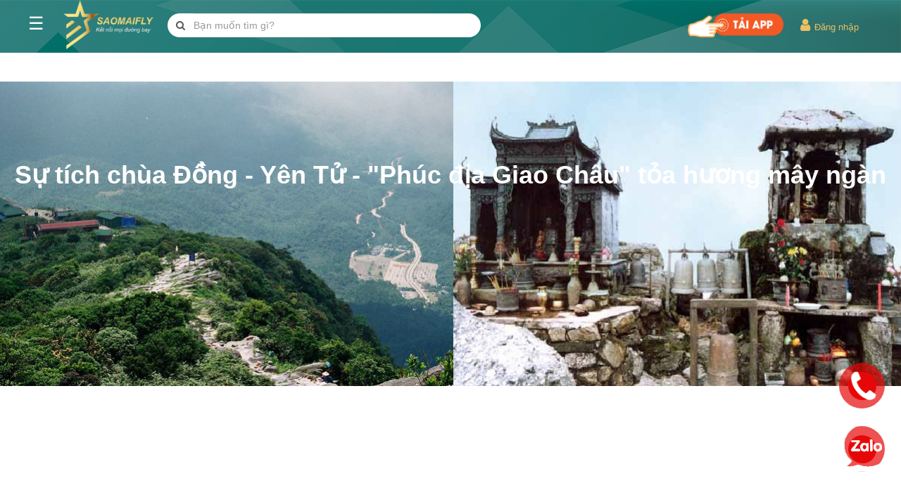

--- FILE ---
content_type: text/html; charset=utf-8
request_url: https://saomaifly.com/su-tich-chua-dong-yen-tu-phuc-dia-giao-chau-toa-huong-may-ngan
body_size: 50788
content:
<!DOCTYPE html>
<!--[if IE]><![endif]-->
<!--[if IE 8 ]><html dir="ltr" lang="vi" class="ie8"><![endif]-->
<!--[if IE 9 ]><html dir="ltr" lang="vi" class="ie9"><![endif]-->
<!--[if (gt IE 9)|!(IE)]><!-->
<html dir="ltr" lang="vi">
<!--<![endif]-->

<head>
    <meta charset="UTF-8" />
    <meta name="viewport" content="width=device-width, initial-scale=1, maximum-scale=1, user-scalable=0">
    <meta http-equiv="X-UA-Compatible" content="IE=edge">
    <link rel="icon" type="image/x-icon" href="https:///saomaifly.com/image/catalog/logo/logo.png" />

    <meta content="INDEX,FOLLOW" name="robots" />
    <meta name="copyright" content="Sao Mai Fly" />
    <meta name="author" content="Saomaifly" />
    <meta http-equiv="audience" content="General" />
    <meta name="resource-type" content="Document" />
    <meta name="distribution" content="Global" />
    <meta name="revisit-after" content="1 days" />
    <meta name="GENERATOR" content="SaoMaiFly" />
    <meta http-equiv="X-UA-Compatible" content="IE=edge,chrome=1" />
    <meta property="og:site_name" content="Saomaifly.com" />
    <meta property="og:type" content="website" />
    <meta property="og:locale" content="vi_VN" />
    <meta property="fb:pages" content="https://www.facebook.com/saomaifly" />
    <meta http-equiv="x-dns-prefetch-control" content="on">
    <link rel="shortcut icon" href="/image/catalog/logo/logo.png">
    <title>
        Sự tích chùa Đồng - Yên Tử - &quot;Phúc địa Giao Châu&quot; tỏa hương mây ngàn    </title>
    <base href="https:///saomaifly.com/" />
            <meta name="robots" content="index, follow">
    <meta  property="og:site_name" content="SaoMaiFly" />
    <meta property="og:type" content="website" />
    <meta property="og:title" content="Sự tích chùa Đồng - Yên Tử - &quot;Phúc địa Giao Châu&quot; tỏa hương mây ngàn"  />
        <meta property="og:url" content="https://saomaifly.com/su-tich-chua-dong-yen-tu-phuc-dia-giao-chau-toa-huong-may-ngan" />
            <meta property="og:image" content="https:///saomaifly.com/image/cache/catalog/chua-dong/chuadong2-1280x518.png" />
    <meta property="og:image:width" content="200" />
    <meta property="og:image:height" content="200" />
        <meta content="" property="og:description" />
    <meta name="dc.creator" content="saomaifly.com">
    <meta name="dc.title" content="Sự tích chùa Đồng - Yên Tử - &quot;Phúc địa Giao Châu&quot; tỏa hương mây ngàn">

    <!-- <link rel="stylesheet" type="text/css" href="catalog/view/theme/default/stylesheet/bootstrap.css"> -->
    <!-- <link rel="stylesheet" type="text/css" href="catalog/view/theme/default/stylesheet/animate.min.css"> -->
        <link href="catalog/view/javascript/jquery/magnific/magnific-popup.css" type="text/css" rel="stylesheet"
        media="screen" />
            <link href="https://saomaifly.com/su-tich-chua-dong-yen-tu-phuc-dia-giao-chau-toa-huong-may-ngan" rel="canonical" />
        <link href="https:///saomaifly.com/image/catalog/logo/logo-sm.jpg" rel="icon" />
    
    <link rel="stylesheet" href="https://unpkg.com/swiper/swiper-bundle.min.css">
    <script src="https://unpkg.com/swiper/swiper-bundle.min.js"></script>

    <link rel="stylesheet" type="text/css" href="catalog/view/theme/default/stylesheet/minify/all.min.css?time=1768898121">
    <link rel="stylesheet" type="text/css" href="catalog/view/theme/default/stylesheet/new.css">
    <!-- <link rel="stylesheet" type="text/css" href="catalog/view/theme/default/stylesheet/modern-business.css">
    <link rel="stylesheet" type="text/css" href="catalog/view/theme/default/stylesheet/check_in.css">
    <link rel="stylesheet" type="text/css" href="catalog/view/theme/default/stylesheet/lien_he.css">
    <link rel="stylesheet" type="text/css" href="catalog/view/theme/default/stylesheet/ho_tro.css">
    <link rel="stylesheet" type="text/css" href="catalog/view/theme/default/stylesheet/how_to_book.css">
    <link rel="stylesheet" type="text/css" href="catalog/view/theme/default/stylesheet/font-awesome.min.css">
    <link rel="stylesheet" type="text/css" href="catalog/view/theme/default/stylesheet/slick.css">
    <link rel="stylesheet" type="text/css" href="catalog/view/theme/default/stylesheet/slick-theme.css"> -->
    <link href="https://fonts.googleapis.com/css?family=Montserrat:300,400,500,600,700,800|Open+Sans:300,400,600,700,800&amp;subset=vietnamese" rel="stylesheet">
    <!-- HTML5 Shim and Respond.js IE8 support of HTML5 elements and media queries -->
    <!-- WARNING: Respond.js doesn't work if you view the page via file:// -->
    <!--[if lt IE 9]>
<script src="https://oss.maxcdn.com/libs/html5shiv/3.7.0/html5shiv.js"></script>
<script src="https://oss.maxcdn.com/libs/respond.js/1.4.2/respond.min.js"></script>
<![endif]-->
    <script src="catalog/view/javascript/minify/all.min.js?time=1768898121" type="text/javascript"></script>
    <script src="catalog/view/theme/default/javascript/common.js?time=1768898121" type="text/javascript"></script>
    <!-- <script src="catalog/view/javascript/jquery/jquery.min.js" type="text/javascript"></script> -->
        <script src="catalog/view/javascript/jquery/magnific/jquery.magnific-popup.min.js" type="text/javascript"></script>
        
    <!-- Global site tag (gtag.js) - Google Ads: 769587710 -->
    <script async src="https://www.googletagmanager.com/gtag/js?id=AW-769587710"></script>
    <!-- Event snippet for dat ve conversion page -->
    <script> gtag('event', 'conversion', { 'send_to': 'AW-769587710/VazQCJulopYBEP7z--4C', 'transaction_id': '' }); </script>
    <script>
        window.dataLayer = window.dataLayer || [];
        function gtag() { dataLayer.push(arguments); }
        gtag('js', new Date());

        gtag('config', 'AW-769587710');
    </script>
    <script>
        gtag('event', 'page_view', {
            'send_to': 'AW-769587710',
            'user_id': 'replace with value'
        });
    </script>

<!-- Global site tag (gtag.js) - Google Ads: 826866387 -->
<script async src="https://www.googletagmanager.com/gtag/js?id=AW-826866387"></script>
<script>
  window.dataLayer = window.dataLayer || [];
  function gtag(){dataLayer.push(arguments);}
  gtag('js', new Date());

  gtag('config', 'AW-826866387');
</script>

<script>
  gtag('config', 'AW-826866387/nFezCMee9pcBENP1o4oD', {
    'phone_conversion_number': '1900599997'
  });
</script>

    <!-- Global site tag (gtag.js) - Google Analytics -->
    <script async src="https://www.googletagmanager.com/gtag/js?id=UA-130006858-1"></script>
    <script>
        window.dataLayer = window.dataLayer || [];
        function gtag() { dataLayer.push(arguments); }
        gtag('js', new Date());

        gtag('config', 'UA-130006858-1');
    </script>
    <meta name="p:domain_verify" content="eae3d14bc5cd75ba22dd45074e92250b" />

<!-- Event snippet for tim kiem conversion page -->
<script>
  gtag('event', 'conversion', {
      'send_to': 'AW-826866387/jBWOCLK29pcBENP1o4oD',
      'transaction_id': ''
  });
</script>

<!-- Event snippet for cuoc dt conversion page
In your html page, add the snippet and call gtag_report_conversion when someone clicks on the chosen link or button. -->
<script>
function gtag_report_conversion(url) {
  var callback = function () {
    if (typeof(url) != 'undefined') {
      window.location = url;
    }
  };
  gtag('event', 'conversion', {
      'send_to': 'AW-826866387/Tka7CL-QlJoBENP1o4oD',
      'event_callback': callback
  });
  return false;
}
</script>

<!-- Google Tag Manager -->
<script>(function(w,d,s,l,i){w[l]=w[l]||[];w[l].push({'gtm.start':
new Date().getTime(),event:'gtm.js'});var f=d.getElementsByTagName(s)[0],
j=d.createElement(s),dl=l!='dataLayer'?'&l='+l:'';j.async=true;j.src=
'https://www.googletagmanager.com/gtm.js?id='+i+dl;f.parentNode.insertBefore(j,f);
})(window,document,'script','dataLayer','GTM-FVTF5K3');</script>
<!-- End Google Tag Manager -->
<script>
  gtag('config', 'AW-697754478/7n-2CMOksrUBEO7G28wC', {
    'phone_conversion_number': '1900599997'
  });


gtag('config', 'AW-707546225');
gtag('config', 'AW-707546225/qYw0CKbki7gBEPGYsdEC', { 'phone_conversion_number': '1900599997' }); </script>

<!-- Facebook Pixel Code -->
<script>
  !function(f,b,e,v,n,t,s)
  {if(f.fbq)return;n=f.fbq=function(){n.callMethod?
  n.callMethod.apply(n,arguments):n.queue.push(arguments)};
  if(!f._fbq)f._fbq=n;n.push=n;n.loaded=!0;n.version='2.0';
  n.queue=[];t=b.createElement(e);t.async=!0;
  t.src=v;s=b.getElementsByTagName(e)[0];
  s.parentNode.insertBefore(t,s)}(window, document,'script',
  'https://connect.facebook.net/en_US/fbevents.js');
  fbq('init', '3055528204479355');
  fbq('track', 'PageView');
</script>
<noscript><img height="1" width="1" style="display:none"
  src="https://www.facebook.com/tr?id=3055528204479355&ev=PageView&noscript=1"
/></noscript>
<!-- End Facebook Pixel Code -->
<script data-ad-client="ca-pub-4445275301784884" async src="https://pagead2.googlesyndication.com/pagead/js/adsbygoogle.js"></script>
</head>

<body     class="template-builder sao-mai-ticket-room news-news">
    <noscript>
        <div class="container">
            <blockquote>
                <p>Để đặt vé máy bay, tour du lịch và các dịch vụ khác của chúng tôi, quý khách vui lòng không vô hiệu Javascript trong trình duyệt. Quý khách vui lòng bật lại Javascript và tải lại trang. Cần sự hỗ trợ, quý khách vui lòng gọi số <span class="special-hotline">1900599997</span> để chúng tôi hổ trợ quý khách.</p>
            </blockquote>
        </div>
    </noscript>

<!-- Google Tag Manager (noscript) -->
<noscript><iframe src="https://www.googletagmanager.com/ns.html?id=GTM-FVTF5K3"
height="0" width="0" style="display:none;visibility:hidden"></iframe></noscript>
<!-- End Google Tag Manager (noscript) -->
    <nav id="nav-main-header" class="navbar navbar-fixed-top" role="navigation">
        <div class="container">
            <div class="navbar-header" style="display: flex;align-items: center;">
                <span class="op-nav-top" onclick="openNav()">&#9776;</span>
                <div id="mySidenav" class="sidenav">
                    <div class="sidenav-op">
                        <a href="javascript:void(0)" class="closebtn" onclick="closeNav()">&times;</a>
                        <ul class="sidenav-op_list">
                            <li><a href="https://saomaifly.com/"><span><img src="image/icon-menu/icon_home.png" alt="Trang chủ" height="25" /></span><span>Trang chủ</span></a></li>
                            <li>
                                <div id="navbarCollapse" class="navbar-collapse collapse show" >
                                    <ul class="nav navbar-nav">
                                        <li class="nav-item dropdown">
                                            <span>
                                                <img src="image/icon-menu/icon_maybay.png"
                                                height="25" />
                                            </span>
                                            <a href="#" class="nav-link dropdown-toggle" data-toggle="dropdown" aria-expanded="false">
                                                    Vé nội địa <i class="fa fa-chevron-down"></i></a>
                                            <div class="dropdown-menu menu_flight">
                                                                                                                                                    <a class="dropdown-item" href="https://saomaifly.com/ve-may-bay-di-ha-noi">Vé máy bay đi Hà Nội</a>
                                                                                                        <a class="dropdown-item" href="https://saomaifly.com/ve-may-bay-di-tp-ho-chi-minh">Vé máy bay đi Tp. Hồ Chí Minh</a>
                                                                                                        <a class="dropdown-item" href="https://saomaifly.com/ve-may-bay-di-hai-phong">Vé Máy Bay Đi Hải Phòng Giá Rẻ</a>
                                                                                                        <a class="dropdown-item" href="https://saomaifly.com/ve-may-bay-di-da-nang-gia-re">Vé máy bay đi Đà Nẵng</a>
                                                                                                        <a class="dropdown-item" href="https://saomaifly.com/ve-may-bay-di-da-lat-gia-re">Vé máy bay đi Đà Lạt</a>
                                                                                                        <a class="dropdown-item" href="https://saomaifly.com/ve-may-bay-di-hue">Vé máy bay đi Huế</a>
                                                                                                        <a class="dropdown-item" href="https://saomaifly.com/ve-may-bay-di-vinh">Vé máy bay đi Vinh</a>
                                                                                                        <a class="dropdown-item" href="https://saomaifly.com/ve-may-bay-di-can-tho">Vé máy bay đi Cần Thơ</a>
                                                                                                        <a class="dropdown-item" href="https://saomaifly.com/ve-may-bay-di-nha-trang-gia-re">Vé máy bay đi Nha Trang</a>
                                                                                                        <a class="dropdown-item" href="https://saomaifly.com/ve-may-bay-di-phu-quoc-gia-re">Vé máy bay đi Phú Quốc</a>
                                                                                                        <a class="dropdown-item" href="https://saomaifly.com/ve-may-bay-di-buon-me-thuot">Vé máy bay Buôn Mê Thuột</a>
                                                                                                        <a class="dropdown-item" href="https://saomaifly.com/ve-may-bay-di-con-dao">Vé máy bay đi Côn Đảo</a>
                                                                                                                                                    <div class="dropdown-divider"></div>
                                            </div>
                                        </li>
                                    </ul>
                                </div>
                            </li>

                            <li>
                                <div id="navbarCollapse2" class="navbar-collapse collapse show" >
                                    <ul class="nav navbar-nav">
                                        <li class="nav-item dropdown">
                                            <span>
                                                <img src="image/icon-menu/icon_maybay.png"
                                                alt="Vé nội địa"
                                                height="25" />
                                            </span>
                                            <a href="#" class="nav-link dropdown-toggle" data-toggle="dropdown" aria-expanded="false">
                                                    Vé quốc tế <i class="fa fa-chevron-down"></i></a>
                                            <div class="dropdown-menu menu_flight">
                                                <a class="dropdown-item" href="https://saomaifly.com/ve-may-bay-di-singapore">Vé máy bay đi Singapore</a>

                                                <a class="dropdown-item" href="https://saomaifly.com/ve-may-bay-di-thai-lan">Vé máy bay đi Thái Lan</a>

                                                <a class="dropdown-item" href="https://saomaifly.com/ve-may-bay-di-han-quoc">Vé máy bay đi Hàn Quốc</a>
                                                <a class="dropdown-item" href="https://saomaifly.com/ve-may-bay-di-dai-loan">Vé máy bay đi Đài Loan</a>
                                                <a class="dropdown-item" href="https://saomaifly.com/ve-may-bay-di-hong-kong">Vé máy bay đi Hong Kong</a>
                                                <a class="dropdown-item" href="https://saomaifly.com/ve-may-bay-di-campuchia">Vé máy bay đi Campuchia</a>
                                                <a class="dropdown-item" href="https://saomaifly.com/ve-may-bay-di-malaysia">Vé máy bay đi Malaysia</a>
                                                <a class="dropdown-item" href="https://saomaifly.com/ve-may-bay-di-indonesia">Vé máy bay đi Indonesia</a>
                                                <a class="dropdown-item" href="https://saomaifly.com/ve-may-bay-di-my">Vé máy bay đi </a>
                                                <a class="dropdown-item" href="https://saomaifly.com/ve-may-bay-di-anh">Vé máy bay đi Anh</a>

                                                <div class="dropdown-divider"></div>
                                            </div>
                                        </li>
                                    </ul>
                                </div>
                            </li>

                            <li>
                                <div id="navbarCollapse3" class="navbar-collapse collapse show" >
                                    <ul class="nav navbar-nav">
                                        <li class="nav-item dropdown">
                                                <span>
                                                        <img src="image/icon-menu/icon_maybay.png"
                                                        alt="Combo Du Lịch"
                                                        height="25" />
                                                    </span>
                                            <a href="#" class="nav-link dropdown-toggle" data-toggle="dropdown" aria-expanded="false">
                                                    Combo Du Lịch <i class="fa fa-chevron-down"></i></a>
                                            <div class="dropdown-menu menu_flight">
                                                                                                                                                                <a class="dropdown-item" href="https://saomaifly.com/combo-du-lich-moi-2023">Combo du lịch mới 2023</a>
                                                                                                                <a class="dropdown-item" href="https://saomaifly.com/nha-xe-uy-tin">Nhà xe uy tín</a>
                                                                                                                <a class="dropdown-item" href="https://saomaifly.com/ve-tau-cao-toc-5-sao">Tàu cao tốc</a>
                                                                                                                <a class="dropdown-item" href="https://saomaifly.com/thue-xe-du-lich">Thuê xe du lịch</a>
                                                                                                                <a class="dropdown-item" href="https://saomaifly.com/ve-tham-quan">Vé tham quan, giải trí</a>
                                                                                                                <a class="dropdown-item" href="https://saomaifly.com/tour-trong-nuoc">Tour du lịch</a>
                                                                                                                                                                <div class="dropdown-divider"></div>
                                            </div>
                                        </li>
                                    </ul>
                                </div>
                            </li>
                            <!-- <li><a href="https://saomaifly.com/"><span><img src="image/icon-menu/icon_maybay.png"
                                                alt="Vé máy bay"
                                                height="25" /></span>V&#1043;� n&#1073;��i &#1044;�&#1073;��a</a></li>
                            <li><a href="https://saomaifly.com/"><span><img src="image/icon-menu/icon_maybay.png"
                                                    height="25" /></span>Vé quốc tế</a></li> -->
                            <li><a href="/ve-xe"><span><img src="/image/icon/vehicle-icon.png"
                                            height="25" /></span>Vé xe</a></li>
                            <li><a href="/account/login"><span><img src="image/icon-menu/icon_search.png"
                                            height="25" /></span>Xem đơn hàng</a></li>
                            <li><a href="https://saomaifly.com/affiliate/login"><span><img src="image/icon-menu/money-bag.png"
                                            alt="Xem lại đơn hàng"
                                            height="25" /></span>Kiếm tiền cùng Saomaifly</a></li>
                            <li><a href="xem-lai-don-hang"><span><img src="image/icon-menu/icon_search.png"
                                                alt="Xem lại đơn hàng"
                                                height="25" /></span>Xem lại đơn hàng</a></li>
                            <li><a href="lien-he"><span><img src="image/icon-menu/icon_phone.png"
                                            alt="Hỗ trợ khách hàng"
                                            height="25" /></span>Hỗ trợ khách hàng</a></li>
                            <li><a href="https://saomaifly.com/support_user"><span><img src="image/icon-menu/icon_dauhoi.png"
                                            alt="Trợ giúp"
                                            height="25" /></span>Trợ giúp</a></li>
                            <li><a><span><img src="image/icon-menu/icon_flag.png"
                                            alt="Quốc gia &amp; Ngôn ngữ" height="25" /></span>
                                    Quốc gia &amp; Ngôn ngữ - <b>VI-VN</b></a></li>
                            <li><a><span><img src="image/icon-menu/icon_vuong.png" alt="Ngoại tệ"
                                            height="20" /></span> Ngoại tệ - <b>VND</b></a></li>
                            <li><a href="https://saomaifly.com/down_app"><span><img src="image/icon-menu/icon_iphone.png"
                                            alt="Tải ứng dụng"
                                            height="25" /></span>Tải ứng dụng</a></li>
                            <li>
                                <hr>
                            </li>
                            <li><a href="https://saomaifly.com/khuyen-mai"><span><img
                                            src="image/icon-menu/icon_phantram.png" alt="Khuyến mãi"
                                            height="25" /></span>Khuyến mãi</a></li>
                            <li><a href="https://saomaifly.com/san-ve-re"><span><img
                                            src="image/icon-menu/icon_maybay.png"
                                            alt="Săn vé rẻ"
                                            height="25" /></span>Săn vé rẻ</a></li>
                            <li><a href="https://saomaifly.com/khach-san-gia-re" target="_blank"><span><img
                                            src="image/icon-menu/icon_khachsan.png" alt="Khách sạn"
                                            height="25" /></span>Khách sạn</a></li>
                            <li><a href="https://saomaifly.com/tuyen-dung-nhan-vien-book-ve-may-bay"><span><img
                                            src="image/icon-menu/icon_tuyendung.png"
                                            alt="Tuyển dụng"
                                            height="25" /></span>Tuyển dụng</a></li>
                            <li><a href="https://saomaifly.com/blog"><span><img src="image/icon-menu/icon_ghichu.png"
                                            alt="SaoMaiFly Blog" height="25" /></span>SaoMaiFly Blog</a></li>
                            <li><a href="https://saomaifly.com/index.php?route=information/how_to_book"><span><img src="image/icon-menu/icon_mail.png"
                                            alt="Cách đặt chỗ" height="20" /></span>
                                    Cách đặt chỗ</a></li>
                        </ul>
                    </div>
                </div>
                <script>
                    function openNav() {
                        document.getElementById("mySidenav").style.width = "100%";
                    }

                    function closeNav() {
                        document.getElementById("mySidenav").style.width = "0";
                    }
                </script>
                                <a class="navbar-brand" href="https://saomaifly.com/"><img src="https:///saomaifly.com/image/catalog/logo/logo.png"
                        title="SAOMAIFLY" alt="SAOMAIFLY" class="img-responsive" /></a>
                                <div class="" style="height: 100%;margin-left: 20px;">
                  <div class="dropdown h-search-all-container">
                    <div class="dropdown-toggle" data-toggle="dropdown">
                        <div class="input-group">
                          <span class="input-group-addon" style="background-color: #fff;border-top-left-radius: 20px;border-bottom-left-radius: 20px;border: unset;">
                            <i class="fa fa-search fa-md"></i>
                          </span>
                          <input id="tour-destination" placeholder="Bạn muốn tìm gì?" type="text" name="" value="" onkeyup="searchStaticActivities(this,event);" autocomplete="off" autocorrect="off" spellcheck="false" maxlength="50" class="form-control" required style="border-top-right-radius: 20px;border-bottom-right-radius: 20px;border: unset;padding-left: 0;">
                        </div>
                    </div>
                    <div class="dropdown-menu activities_search_static_list w-100 m-0 p-0">
                    </div>
                  </div>
                </div>
            </div>
            <div class="collapse navbar-collapse" id="menu-header">

                <ul id="login-member" class="nav hidden-xs hidden-sm">
                    <li class="hidden-xs">
                      <a href="javascript:;" onclick="detectMobile();">
                        <img src="/image/icon/tai-app.png" width="140">
                      </a>
                    </li>
                                        <li>
                        <a href="#member" data-toggle="modal" data-target="#login-form"><i class="fa fa-user"
                               ></i> Đăng nhập</a>
                    </li>
                                    </ul>
                <ul class="nav navbar-nav navbar-left">

                </ul>
            </div>
        </div>
    </nav>
        <div class="modal" id="login-form" tabindex="-1" role="dialog">
        <div class="modal-dialog" role="document">
            <div class="modal-content">
                <button type="button" class="close" data-dismiss="modal" aria-label="Close"><i
                        class="fa fa-times"></i></button>
                <div class="modal-body">
                    <div class="content-left">
                        <h2>Đăng nhập</h2>
                        <p>Đăng nhập để theo dõi đơn hàng, lưu <br>danh sách sản phẩm yêu thích, nhận<br> nhiều ưu đãi hấp dẫn.</p>
                        <div class="text-center"><img src="catalog/view/theme/default/image/background_login.png" />
                        </div>
                    </div>
                    <div class="content-right">
                        <div class="tab">
                            <a class="tab-item active">Đăng nhập</a>
                            <a class="tab-item" href="https://saomaifly.com/account/authentication"
                                target="_blank">Tạo tài khoản</a>
                        </div>
                        <form class="content" method="post" action="https://saomaifly.com/account/login/ajaxLogin"
                            id="login_popup_form">
                            <div class="form-group popup_email has-error" id="popup_login">
                                <label class="control-label">Email</label>
                                <input id="popup-login-email" type="text" class="form-control login" name="lg_email"
                                    placeholder="Email">
                                <span class="help-block login-account-message">Vui lòng nhập Email</span>
                                <span class="help-block ajax-message">Email không hợp lệ, vui lòng nhập lại Email</span>
                            </div>
                            <div class="form-group popup_password has-error" id="popup_password">
                                <label class="control-label">Mật khẩu</label>
                                <input type="password" id="login_password" class="form-control login" name="lg_password"
                                    placeholder="Mật khẩu" autocomplete="off">
                                <span
                                    class="help-block login-account-message">Vui lòng nhập mật khẩu</span>
                                <span class="help-block ajax-message">Mật khẩu không hợp lệ, vui lòng nhập lại mật khẩu</span>
                            </div>
                            <div class="form-group">
                                <p class="reset"><a href="https://saomaifly.com/account/forgotten">Quên mật khẩu?</a>
                                </p>
                            </div>
                            <div class="form-group">
                                <div id="warning-ajax-login">
                                    <div class="alert alert-danger"></div>
                                </div>
                                <button type="button" id="login_popup_submit"
                                    class="btn btn-info btn-block">Đăng nhập</button>
                            </div>
                        </form>
                        <div class="form-group">
                            <!-- <a onclick="Javascript:newPopup('https://saomaifly.com/account/login/facebookLogin')"
                                class="btn btn-block btn-social btn-facebook user-name-loginfb"
                                title="&#1044;&#1106;&#1044;&#1107;ng nh&#1073;&#1108;�p b&#1073;&#1108;�ng Facebook">
                                <i class="fa fa-facebook"></i>
                                <span>&#1044;&#1106;&#1044;&#1107;ng nh&#1073;&#1108;�p b&#1073;&#1108;�ng Facebook</span>
                            </a> -->
                            <button onclick="Javascript:newPopup('https://saomaifly.com/account/login/facebookLogin')" class="loginBtn loginBtn--facebook">
                                    &#1044;&#1106;&#1044;&#1107;ng nh&#1073;&#1108;�p b&#1073;&#1108;�ng Facebook
                            </button>
                        </div>
                    </div>
                </div>
            </div>
        </div>
    </div>

    
<section>
            <div class="img-new-search" >
            <img src="image/cache/catalog/chua-dong/chuadong2-1280x518.png" class="img-responsive img-layer-search" alt="">
            <h1 class="title-layer" >Sự tích chùa Đồng - Yên Tử - &quot;Phúc địa Giao Châu&quot; tỏa hương mây ngàn</h1>

                    </div>
     <style>
        @media (max-width: 425px) {
            #description-news-search img {
                height: 300px !important;
            }
        }
    </style>
    <!-- <div class="container container-2"> -->
    <div id="description-news-search" class="container" style="margin-top:12%" >

        <div class="row pb-2">

            <div id="new_new_right" class="col-lg-9 col-md-9 col-sm-12 col-xs-12">

                <h1 class="title mgb-20 title-news">Sự tích chùa Đồng - Yên Tử - &quot;Phúc địa Giao Châu&quot; tỏa hương mây ngàn</h1>



                
                <div class="row">
                        <div class="col-md-6 col-sm-6 col-xs-12">



                            </div>
                    <div class="col-md-1 col-sm-1 col-xs-12">

                        <i class="fa fa-eye"></i> 7486
                    </div>

                    <div class="col-md-4 col-sm-4 col-xs-12">

                        <!-- AddThis Button BEGIN -->

                        <div class="addthis_toolbox addthis_default_style" data-url="https://saomaifly.com/su-tich-chua-dong-yen-tu-phuc-dia-giao-chau-toa-huong-may-ngan"><a class="addthis_button_facebook_like" fb:like:layout="button_count"></a> <a class="addthis_button_tweet"></a> <a class="addthis_button_pinterest_pinit"></a> <a class="addthis_counter addthis_pill_style"></a></div>

                        <script type="text/javascript" src="//s7.addthis.com/js/300/addthis_widget.js#pubid=ra-515eeaf54693130e"></script>

                        <!-- AddThis Button END -->

                    </div>

                </div>

                <hr/>
                
                <div class="news-content-detail">

                    <h3><strong>"Phúc địa Giao Châu" tỏa hương mây ngàn</strong></h3>

<p>Từ&nbsp;&nbsp;<i>An Nam chí lược</i>&nbsp;và&nbsp;<i>Đại Nam nhất thống chí</i>, Yên Tử xa xưa có tên là Yên Sơn, được mệnh danh là "phúc địa thứ 4 của Giao Châu" và một trong 72 phúc địa nhà Đường thời Bắc thuộc. Núi Yên Tử còn được gọi là núi Voi, Tượng Sơn - bởi hình dạng cánh núi như con voi nằm phủ phục.</p>

<p>Chốn thiêng Yên Tử bồi đắp lên mình rất nhiều chuyện kỳ linh của các bậc hành giả. Đây cũng là nơi An Kỳ Sinh người đời Hán qua tu tiên mà đắc đạo.</p>

<p>Yên Tử là Linh Sơn, tức là núi thiêng. Chẳng vì vách đá cheo leo làm nên non thiêng, mà nơi đây có nhiều bậc cao tăng gửi đức tu chứng đạo. Xưa kia, trước khi vua Trần Nhân Tông chọn chốn non cao Yên Tử tu hành, Thiền sư Hiện Quang, Viên Chứng, Quốc sư Đại Đăng, Thiền sư Tiêu Dao,... đều lấy núi rừng Yên Tử để thường trụ.</p>

<p>Trước cửa chùa Yên Hoa còn có tấm bia Tháp Trường Quang khắc chữ&nbsp;<i>"Thùy Thế sùng tích Linh Sơn - Trường Quang Tháp Bi"</i>&nbsp;vào năm Chính Hòa thứ 8 triều Lê (1687). Điều này có nghĩa là bia tháp Trường Quang núi Linh Sơn, di tích tôn quý để lại cho hậu thế. Cho nên, "Non thiêng Yên Tử" là chốn linh có từ ngàn xưa.</p>

<p><a data-fancybox-group="img-lightbox" href="https://cafebiz.cafebizcdn.vn/162123310254002176/2022/5/5/photo-3-16517152215721905661873.jpg" title=""><img alt="Bí ẩn chùa Đồng - Phúc địa thứ 4 của Giao Châu nơi non thiêng Yên Tử - Ảnh 4." data-original="https://cafebiz.cafebizcdn.vn/162123310254002176/2022/5/5/photo-3-16517152215721905661873.jpg" h="437" id="img_446488798080237568" photoid="446488798080237568" rel="lightbox" src="https://cafebiz.cafebizcdn.vn/thumb_w/640/162123310254002176/2022/5/5/photo-3-16517152215721905661873.jpg" title="Bí ẩn chùa Đồng - Phúc địa thứ 4 của Giao Châu nơi non thiêng Yên Tử - Ảnh 4." type="photo" w="650" /></a></p>

<p>Nói cách khác, nơi rừng thẳm non cao này là điểm hẹn tâm linh cho những người con thức tỉnh tìm về cội nguồn để giác ngộ chân tâm:</p>

<p><i>"Dù ai quyết chí tu hành</i></p>

<p><i>Có về Yên Tử, mới đành lòng tu."</i></p>

<p>Mặc dù thời đại có thay đổi, phong ba có bào mòn thì dấu tích về nơi non thiêng mà nhà vua đắc đạo vẫn miên trường bất diệt.</p>

<h3>Dấu ấn non thiêng Yên Tử</h3>

<p>Đến chân núi Yên Tử là&nbsp;<b>suối Giải Oan</b>&nbsp;uốn khúc, chảy róc rách rửa trôi mọi muộn phiền. Từ&nbsp;<b>suối Giải Oan</b>&nbsp;đi ngược lên là hàng tùng cổ thụ có niên đại khoảng 800 tuổi. Rễ gân già chắc, bò lan ra cả đường đi như những con trăn trườn mình thành bậc thang dẫn lối. Đến dốc Voi phục, là&nbsp;<b>chùa Hoa Yên.</b>&nbsp;Nơi đây tục truyền là nơi tu hành của vua. Bên cạnh là&nbsp;<b>Hòn Ngọc</b>, có nhiều tháp và mộ. Đây là nơi an nghỉ vĩnh hằng của các vị trụ trì chùa Yên Tử.</p>

<p><a data-fancybox-group="img-lightbox" href="https://cafebiz.cafebizcdn.vn/162123310254002176/2022/5/5/photo-4-1651715221739271175529.jpg" title=""><img alt="Bí ẩn chùa Đồng - Phúc địa thứ 4 của Giao Châu nơi non thiêng Yên Tử - Ảnh 5." data-original="https://cafebiz.cafebizcdn.vn/162123310254002176/2022/5/5/photo-4-1651715221739271175529.jpg" h="410" id="img_446488803520241664" photoid="446488803520241664" rel="lightbox" src="https://cafebiz.cafebizcdn.vn/162123310254002176/2022/5/5/photo-4-1651715221739271175529.jpg" title="Bí ẩn chùa Đồng - Phúc địa thứ 4 của Giao Châu nơi non thiêng Yên Tử - Ảnh 5." type="photo" w="600" /></a></p>

<p>Tương truyền, xưa kia vua Trần Nhân Tông nhường ngôi cho con trai là Trần Anh Tông, hướng về cõi Phật, vô số cung nữ, phi tần đã đi theo mong nhà vua trở về nhưng không được. Họ đã đằm mình xuống suối tự vẫn. Nhà vua thương cảm cho tấm lòng chúng sinh mà lập nên một ngôi chùa để siêu độ giải oan. Từ đó ngôi chùa và con suối uốn lượn bên dưới gọi là Giải Oan Cốc.</p>

<p>Tiếp theo là đến&nbsp;<b>Tháp Huệ Quang</b>, nằm phía trước chùa Hoa Yên. Nơi đây cất giữ một phần xá lị của vua Trần Nhân Tông và lưu giữ ngọc cốt của các nhà sư từng tu hành tại Yên Tử. Quanh tháp là những cây tùng cổ xòe bóng tạo nên vẻ u trầm, cổ tịch thấp thoáng bóng hình xưa về một thời tu đạo của nhà vua.</p>

<p>Từ chùa Hoa Yên men theo sườn núi là tới&nbsp;<b>Am Thiền Định</b>&nbsp;- nơi vua Trần ngồi thiền khi xưa. Cạnh đó có con&nbsp;<b>suối Ngự Dội</b>, tương truyền nhà vua thường tắm ở nơi suối này.</p>

<p><a data-fancybox-group="img-lightbox" href="https://cafebiz.cafebizcdn.vn/162123310254002176/2022/5/5/photo-5-16517152228551139720096.jpg" title=""><img alt="Bí ẩn chùa Đồng - Phúc địa thứ 4 của Giao Châu nơi non thiêng Yên Tử - Ảnh 6." data-original="https://cafebiz.cafebizcdn.vn/162123310254002176/2022/5/5/photo-5-16517152228551139720096.jpg" h="446" id="img_446488849660878848" photoid="446488849660878848" rel="lightbox" src="https://cafebiz.cafebizcdn.vn/thumb_w/640/162123310254002176/2022/5/5/photo-5-16517152228551139720096.jpg" title="Bí ẩn chùa Đồng - Phúc địa thứ 4 của Giao Châu nơi non thiêng Yên Tử - Ảnh 6." type="photo" w="650" /></a></p>

<p>Chùa Một Mái tuy nhỏ, trông đơn sơ mộc mạc nhưng ẩn chứa trong đó là cả một giá trị lịch sử to lớn. Với lối kiến trúc độc đáo tựa vào vách núi giữa lưng trời, ngôi chùa càng khiến nơi non thiêng Yên Tử thêm đặc biệt.</p>

<p>Cách chùa Hoa Yên về phía bên trái là&nbsp;<b>chùa Một Mái</b>. Từ độ cao này phóng tầm nhìn ra xa, vùng Đông Bắc non xanh nước biếc hiện về trong đáy mắt. Thấp thoáng vịnh Hạ Long như bức họa đồ phủ lên dòng Bạch Đằng cuộn sóng. Mỗi con dân đất Việt khi trở về cánh cung Đông Triều sẽ cảm nhận được sự hùng vĩ màu nhiệm, với thuở vàng son của dân tộc. Đi thêm khoảng 500m nữa là&nbsp;<b>chùa Bảo Sái</b>. Ngôi chùa này là nơi lưu trữ kinh văn của thiền phái Trúc Lâm Yên Tử.</p>

<p>Nằm trên đỉnh&nbsp;<b>An Kỳ Sinh</b>&nbsp;là bức tượng đúc bằng đồng nguyên khối Phật hoàng Trần Nhân Tông lớn nhất Châu Á.</p>

<p>Lên cao nữa là khu vực&nbsp;<b>Cổng trời - Bia Phật</b>. Nơi đây có một phiến đá trầm tích cát sỏi biển, ốc sò hóa thạch. Và cuối cùng, nằm trên đỉnh thiêng Yên Tử là&nbsp;<b>chùa Đồng</b>. Đây là ngôi chùa bằng đồng lớn nhất Châu Á, có hình dáng tựa như một bông sen.</p>

<h3><strong>Sự tích chùa Đồng</strong></h3>

<p>Chùa Đồng, còn được gọi là Thiên Trúc tự, được xây dựng vào thế kỷ thứ XVII Hậu Lê. Thuở ban đầu, chùa chỉ là một khám nhỏ bằng đồng. Cuốn&nbsp;<i><b>Viêm giao trưng cổ ký</b></i>&nbsp;viết:&nbsp;<i>"Chùa Đồng do nội nhân họ Trịnh xây dựng, mái lợp toàn bằng ngói đồng, đúc tượng đồng. Đến thời Cảnh Hưng nhà Lê di chỉ chùa vẫn còn."</i>&nbsp;Trải qua năm tháng, mùa mưa bão thời vua Lê Cảnh Hưng vào năm 1740 đã quật ngã khám đồng, làm lật mái chùa, chỉ còn lại tàn tích là hố cột trơ trọi trên mỏm đá.</p>

<p><a data-fancybox-group="img-lightbox" href="https://cafebiz.cafebizcdn.vn/162123310254002176/2022/5/5/photo-6-16517152217701413584586.jpg" title="Chùa Đồng xưa kia chỉ là am thờ bằng đồng nhỏ."><img alt="Bí ẩn chùa Đồng - Phúc địa thứ 4 của Giao Châu nơi non thiêng Yên Tử - Ảnh 7." data-original="https://cafebiz.cafebizcdn.vn/162123310254002176/2022/5/5/photo-6-16517152217701413584586.jpg" h="385" id="img_446488809555869696" photoid="446488809555869696" rel="lightbox" src="https://cafebiz.cafebizcdn.vn/162123310254002176/2022/5/5/photo-6-16517152217701413584586.jpg" title="Bí ẩn chùa Đồng - Phúc địa thứ 4 của Giao Châu nơi non thiêng Yên Tử - Ảnh 7." type="photo" w="600" /></a></p>

<p data-placeholder="[nhập chú thích]">Chùa Đồng xưa kia chỉ là am thờ bằng đồng nhỏ.</p>

<p>Đến một ngày mùa đông năm 1930, nhờ Phật tử phát tâm công đức, chùa được tôn tạo đúc bằng đồng đặc. Khoảng sau năm 1964, chùa bị rơi xuống vách núi phía Bắc, được cho là không tìm thấy dấu tích.</p>

<p>Vào năm 1993, Phật tử người Việt ở Mỹ công đức tôn tạo đúc chùa bằng đồng trên nền móng cũ. Bên trong chùa thờ tượng Phật Thích Ca Mâu Ni ngự đài sen, hàng dưới là Trúc Lâm Tam Tổ (Điều ngự Trần Nhân Tông, Pháp Loa, Huyền Quang).</p>

<p>Một lần nữa, vào năm 2006, chùa được đúc mới mang hình dáng đóa sen nở với trọng lượng 70 tấn. Kể từ ngày ấy đến nay, chùa Đồng vẫn là chốn thiêng mà bao du khách thập phương ao ước hành hương về chiêm bái.</p>

<p><a data-fancybox-group="img-lightbox" href="https://cafebiz.cafebizcdn.vn/162123310254002176/2022/5/5/photo-7-165171522187218058036.png" title="Chùa Đồng nằm giữa mây ngàn Đông Bắc, hè phủ sương mù, đông phủ băng giá."><img alt="Bí ẩn chùa Đồng - Phúc địa thứ 4 của Giao Châu nơi non thiêng Yên Tử - Ảnh 8." data-original="https://cafebiz.cafebizcdn.vn/162123310254002176/2022/5/5/photo-7-165171522187218058036.png" h="484" id="img_446488820999520256" photoid="446488820999520256" rel="lightbox" src="https://cafebiz.cafebizcdn.vn/thumb_w/640/162123310254002176/2022/5/5/photo-7-165171522187218058036.png" title="Bí ẩn chùa Đồng - Phúc địa thứ 4 của Giao Châu nơi non thiêng Yên Tử - Ảnh 8." type="photo" w="650" /></a></p>

<p data-placeholder="[nhập chú thích]">Chùa Đồng nằm giữa mây ngàn Đông Bắc, hè phủ sương mù, đông phủ băng giá.</p>

<h3><strong>Kiến trúc chùa Đồng</strong></h3>

<p>Chùa Đồng Yên Tử nổi tiếng trứ danh không chỉ linh thiêng mà còn về kiến trúc độc đáo. Địa thế chùa mang hình dáng của một đóa sen khổng lồ. Mỗi phía đá là một cánh sen đang nở rộ. Chùa Đồng tọa lạc chính giữa đài sen.</p>

<p><a data-fancybox-group="img-lightbox" href="https://cafebiz.cafebizcdn.vn/162123310254002176/2022/5/5/photo-8-16517152223701187301828.jpg" title=""><img alt="Bí ẩn chùa Đồng - Phúc địa thứ 4 của Giao Châu nơi non thiêng Yên Tử - Ảnh 9." data-original="https://cafebiz.cafebizcdn.vn/162123310254002176/2022/5/5/photo-8-16517152223701187301828.jpg" h="797" id="img_446488834920300544" photoid="446488834920300544" rel="lightbox" src="https://cafebiz.cafebizcdn.vn/thumb_w/640/162123310254002176/2022/5/5/photo-8-16517152223701187301828.jpg" title="Bí ẩn chùa Đồng - Phúc địa thứ 4 của Giao Châu nơi non thiêng Yên Tử - Ảnh 9." type="photo" w="1281" /></a></p>

<p>Chùa hướng về phía Tây Nam, nghiêng sang hai bên, một gian hai chái mang dáng như bông sen nở. Với diện tích chế tác gần 20 m2, chiều cao nền đến nóc là 3,35m.</p>

<p>Bốn đầu đao của chùa là hình đầu rồng đậm phong cách kiến trúc thời Trần. Phần mái vươn ra tứ phía tạo thành hiên. Bên dưới bức vách trang trí hoa văn dải hình lá lật. Trước hiên có các lan can hình thân trúc.</p>

<p><a data-fancybox-group="img-lightbox" href="https://cafebiz.cafebizcdn.vn/162123310254002176/2022/5/5/photo-9-1651715221929583974331.jpg" title="Kiến trúc chùa Đồng đặc trưng với phong cách thời nhà Trần."><img alt="Bí ẩn chùa Đồng - Phúc địa thứ 4 của Giao Châu nơi non thiêng Yên Tử - Ảnh 10." data-original="https://cafebiz.cafebizcdn.vn/162123310254002176/2022/5/5/photo-9-1651715221929583974331.jpg" h="768" id="img_446488815320576000" photoid="446488815320576000" rel="lightbox" src="https://cafebiz.cafebizcdn.vn/thumb_w/640/162123310254002176/2022/5/5/photo-9-1651715221929583974331.jpg" title="Bí ẩn chùa Đồng - Phúc địa thứ 4 của Giao Châu nơi non thiêng Yên Tử - Ảnh 10." type="photo" w="1024" /></a></p>

<p data-placeholder="[nhập chú thích]">Kiến trúc chùa Đồng đặc trưng với phong cách thời nhà Trần.</p>

<p>Trong chùa thờ tượng Phật Thích Ca và 3 pho tượng Tam Tổ Trúc Lâm. Tượng Thích Ca mặc áo cà sa, tọa thiền với tư thế kiết già. Ba pho tượng Tổ đều ngự trên đài sen, có trang trí hoa văn hình sen, cúc, sóng nước.</p>

<p><a data-fancybox-group="img-lightbox" href="https://cafebiz.cafebizcdn.vn/162123310254002176/2022/5/5/photo-10-1651715222489878398378.jpg" title=""><img alt="Bí ẩn chùa Đồng - Phúc địa thứ 4 của Giao Châu nơi non thiêng Yên Tử - Ảnh 11." data-original="https://cafebiz.cafebizcdn.vn/162123310254002176/2022/5/5/photo-10-1651715222489878398378.jpg" h="345" id="img_446488839473082368" photoid="446488839473082368" rel="lightbox" src="https://cafebiz.cafebizcdn.vn/162123310254002176/2022/5/5/photo-10-1651715222489878398378.jpg" title="Bí ẩn chùa Đồng - Phúc địa thứ 4 của Giao Châu nơi non thiêng Yên Tử - Ảnh 11." type="photo" w="460" /></a></p>

<p>Tượng Đệ nhất Tổ (Trần Nhân Tông) mặc áo cà sa, tay úp lên hai đùi, ngồi với tư thế “cát tường tọa” mắt nhìn xuống. Tượng Đệ nhị Tổ (Pháp Loa) và Đệ tam Tổ (Huyền Quang) mặc áo cà sa, tư thế ngồi kiết già không lộ bàn chân, tay kết “định ấn”.</p>

<h3><strong>Cầu gì ở chùa Đồng?</strong></h3>

<p>Lễ hội xuân Yên Tử diễn ra hàng năm từ mùng 10 tháng Giêng và kéo dài suốt 3 tháng mùa xuân. Người ta kháo nhau, lên được đỉnh chùa Đồng xát tiền, xát tay, cọ đầu vào chuông, khánh và cột ở chùa Đồng "lấy hên" thì cả năm làm ăn may mắn, phát tài phát lộc.</p>

<p>Hàng nghìn du khách thập phương đổ về ngôi chùa thiêng, trước là cầu may mắn, bình an, sau là cầu tài lộc, sự nghiệp lẫn tình duyên.</p>

<p><a data-fancybox-group="img-lightbox" href="https://cafebiz.cafebizcdn.vn/162123310254002176/2022/5/5/photo-11-16517152225231299735369.jpg" title=""><img alt="Bí ẩn chùa Đồng - Phúc địa thứ 4 của Giao Châu nơi non thiêng Yên Tử - Ảnh 12." data-original="https://cafebiz.cafebizcdn.vn/162123310254002176/2022/5/5/photo-11-16517152225231299735369.jpg" h="488" id="img_446488844846718976" photoid="446488844846718976" rel="lightbox" src="https://cafebiz.cafebizcdn.vn/thumb_w/640/162123310254002176/2022/5/5/photo-11-16517152225231299735369.jpg" title="Bí ẩn chùa Đồng - Phúc địa thứ 4 của Giao Châu nơi non thiêng Yên Tử - Ảnh 12." type="photo" w="650" /></a></p>

<p>Hễ cấu kiện chùa hở ra chỗ nào, người ta nhét tiền vào chỗ đó. Chuông đồng và khánh đồng bên cạnh cũng bóng loáng theo năm tháng vì số người chà xát cầu may quá nhiều.</p>

<p>Nét đẹp tín ngưỡng nằm ở đức tin, việc người dân tìm về chiêm bái là mong chứng lòng thành. Tuy nhiên, ngoài việc chống chọi với sự khắc nghiệt của thời tiết chốn u ngàn, chùa Đồng còn phải "gồng mình" gánh thêm những lần chà xát tiền bạc lẫn đồ vật, quần áo của người dân.</p>

<p><b>Tạm kết</b></p>

<p>Yên Tử là chốn sơn môn của dòng thiền Yên Tử. Đến lúc xuất gia và gửi mình vào cõi Phật, vua Trần Nhân Tông đắc pháp bởi dòng thiền này. Nơi rừng sâu non cao, mây trắng ngàn năm yên tĩnh thích hợp cho việc tu đạo. Hơn nữa, nơi đây cũng là "phúc địa" - là đất phúc địa linh của miền Bắc đất Việt.</p>

<p>Di họa chiến tranh khốc liệt do giặc Nguyên Mông để lại nỗi đau khôn cùng cho tất thảy dân tộc. Bởi vậy, Phật hoàng muốn dùng uy đức của mình để "tịnh hóa nhân gian", khơi dậy Phật Tính nơi con người, mong cầu muôn dân cùng nhau xây dựng đất nước hùng cường.</p>

<p>Là vua một nước, bỏ qua vinh hoa phú quý, vua Trần Nhân Tông phát nguyện tu hành, gửi thân xác nơi non thiêng Yên Tử để đắc pháp, mong cầu quốc thái dân an.</p>

<p>Từ ngàn đời nay, Yên Tử ấy vẫn là chốn non thiêng ngàn năm mây trắng, quy tụ mối duyên lành Phật hoàng phát tâm để lại. Hậu thế muôn đời dốc lòng bái thỉnh, mỗi khi hướng về nơi linh thiêng Yên Tử để thấy tấm lòng cao cả miên trường của Người để thêm yêu quê hương, đất nước.</p>

                </div>

                <p style="color: black;

                font-size: 20px;"></p>

                <hr/>

                <!-- AddThis Button BEGIN -->

                <div class="addthis_toolbox addthis_default_style" data-url="https://saomaifly.com/su-tich-chua-dong-yen-tu-phuc-dia-giao-chau-toa-huong-may-ngan"><a class="addthis_button_facebook_like" fb:like:layout="button_count"></a> <a class="addthis_button_tweet"></a> <a class="addthis_button_pinterest_pinit"></a> <a class="addthis_counter addthis_pill_style"></a></div>

                <script type="text/javascript" src="//s7.addthis.com/js/300/addthis_widget.js#pubid=ra-515eeaf54693130e"></script>

                <!-- AddThis Button END -->

                <!-- <div class="new-related">
                        <div class="changbayphobienLP_sua">
                            <div class="changbaypb">
                                <h4><i class="fa fa-plane" aria-hidden="true"></i>Các tuyến liên quan</h4>
                                <ul>
                                                                        <li><i class="fa fa-chevron-right" aria-hidden="true"></i> <a href="https://saomaifly.com/ban-co-du-can-dam-de-trai-nghiem-dem-tam-linh-tai-con-dao">Bạn Có Đủ Can Đảm Để Trải Nghiệm Đêm Tâm Linh Tại Côn Đảo?</a></li>
                                                                        <li><i class="fa fa-chevron-right" aria-hidden="true"></i> <a href="https://saomaifly.com/du-lich-phu-quoc-thang-may-dep-khong-lo-mua-bao">Du Lịch Phú Quốc Tháng Mấy Đẹp, Không Lo Mưa Bão?</a></li>
                                                                        <li><i class="fa fa-chevron-right" aria-hidden="true"></i> <a href="https://saomaifly.com/top-10-dia-diem-nhat-dinh-phai-ghe-khi-den-phu-quoc-–-so-7-khien-ai-cung-tram-tro-”">Top 10 Địa Điểm Nhất Định Phải Ghé Khi Đến Phú Quốc – Số 7 Khiến Ai Cũng Trầm Trồ!”</a></li>
                                                                        <li><i class="fa fa-chevron-right" aria-hidden="true"></i> <a href="https://saomaifly.com/cac-hang-tau-cao-toc-di-phu-quoc-nen-chon-tau-nao">Các Hãng Tàu Cao Tốc Đi Phú Quốc - Nên Chọn Tàu Nào?</a></li>
                                                                        <li><i class="fa fa-chevron-right" aria-hidden="true"></i> <a href="https://saomaifly.com/tau-di-phu-quoc-tu-sai-gon">Vé Tàu Đi Phú Quốc Từ TP HCM (Tàu Phú Quốc Express) </a></li>
                                                                        <li><i class="fa fa-chevron-right" aria-hidden="true"></i> <a href="https://saomaifly.com/lich-chay-tau-phu-quoc-express-cac-tuyen-moi-nhat ">Lịch Chạy Tàu Phú Quốc Express Các Tuyến Mới Nhất </a></li>
                                                                        <li><i class="fa fa-chevron-right" aria-hidden="true"></i> <a href="https://saomaifly.com/gioi-thieu-tau-phu-quoc-express-so-do-ghe-gia-ve-lich-tau">Giới Thiệu Tàu Phú Quốc Express: Sơ Đồ Ghế, Giá Vé, Lịch Tàu</a></li>
                                                                        <li><i class="fa fa-chevron-right" aria-hidden="true"></i> <a href="https://saomaifly.com/ve-tau-ha-tien-phu-quoc-tau-phu-quoc-express">Vé Tàu Hà Tiên - Phú Quốc (Tàu Phú Quốc Express)</a></li>
                                                                        <li><i class="fa fa-chevron-right" aria-hidden="true"></i> <a href="https://saomaifly.com/ve-tau-rach-gia-phu-quoc-phu-quoc-express-tau-do-5-sao">Vé Tàu Rạch Giá - Phú Quốc (Phú Quốc Express) Tàu Đỏ 5 Sao</a></li>
                                                                        <li><i class="fa fa-chevron-right" aria-hidden="true"></i> <a href="https://saomaifly.com/2025-ve-tau-tran-de-con-dao-gia-ve-va-lich-tau">[2025] Vé tàu Trần Đề - Côn Đảo: Giá Vé Và Lịch Tàu</a></li>
                                                                        <li><i class="fa fa-chevron-right" aria-hidden="true"></i> <a href="https://saomaifly.com/2025-nha-xe-long-van-sai-gon-buon-ma-thuot-gia-ve-so-dien-thoai">[2025] Nhà Xe Long Vân Sài Gòn Buôn Ma Thuột: Giá Vé, Số Điện Thoại </a></li>
                                                                        <li><i class="fa fa-chevron-right" aria-hidden="true"></i> <a href="https://saomaifly.com/cam-nang-di-tau-cao-toc-superdong-den-phu-quoc-bao-re">Cẩm nang đi tàu cao tốc Superdong đến Phú Quốc bao rẻ</a></li>
                                                                        <li><i class="fa fa-chevron-right" aria-hidden="true"></i> <a href="https://saomaifly.com/dich-vu-hang-dau-cho-su-lua-chon-di-nam-du-rach-gia">Dịch vụ hàng đầu cho sự lựa chọn đi Nam Du - Rạch Giá </a></li>
                                                                        <li><i class="fa fa-chevron-right" aria-hidden="true"></i> <a href="https://saomaifly.com/kinh-nghiem-du-lich-phu-quy-hoa-minh-voi-thien-nhien-tuoi-dep">Kinh Nghiệm Du Lịch Phú Quý: Hòa Mình Với Thiên Nhiên Tươi Đẹp</a></li>
                                                                        <li><i class="fa fa-chevron-right" aria-hidden="true"></i> <a href="https://saomaifly.com/tan-huong-hanh-trinh-den-da-lat-huong-dan-dat-xe-don-gian-va-hieu-qua">Tận Hưởng Hành Trình Đến Đà Lạt: Hướng Dẫn Đặt Xe Đơn Giản và Hiệu Quả</a></li>
                                                                        <li><i class="fa fa-chevron-right" aria-hidden="true"></i> <a href="https://saomaifly.com/meo-vat-huu-ich-ve-cach-dat-ve-tau-di-phu-quy-de-dang-va-thuan-tien">Mẹo vặt hữu ích về cách đặt vé tàu đi Phú Quý dễ dàng và thuận tiện</a></li>
                                                                        <li><i class="fa fa-chevron-right" aria-hidden="true"></i> <a href="https://saomaifly.com/di-dao-phu-quy-nen-di-tau-cao-toc-nao">Đi đảo Phú Quý nên đi tàu cao tốc nào?</a></li>
                                                                        <li><i class="fa fa-chevron-right" aria-hidden="true"></i> <a href="https://saomaifly.com/cam-nang-du-lich-nha-trang-tu-a-toi-a">Cẩm nang du lịch Nha Trang từ A tới Ắ</a></li>
                                                                        <li><i class="fa fa-chevron-right" aria-hidden="true"></i> <a href="https://saomaifly.com/tau-cao-toc-mai-linh-can-tho-con-dao">Tàu cao tốc Mai Linh Cần Thơ Côn Đảo</a></li>
                                                                        <li><i class="fa fa-chevron-right" aria-hidden="true"></i> <a href="https://saomaifly.com/bang-gia-ve-tau-cao-toc-can-tho-con-dao-moi-nhat">Bảng giá vé tàu cao tốc Cần Thơ Côn Đảo mới nhất</a></li>
                                                                        <li><i class="fa fa-chevron-right" aria-hidden="true"></i> <a href="https://saomaifly.com/tau-cao-toc-superdong">Tàu cao tốc SuperDong đi Côn Đảo, Phú Quốc, Nam Du, Hòn Sơn, Hà Tiên, Phan Thiết</a></li>
                                                                        <li><i class="fa fa-chevron-right" aria-hidden="true"></i> <a href="https://saomaifly.com/bang-gia-ve-va-lich-trinh-tau-cao-toc-supedong-nam-2023">Tàu cao tốc SuperDong bảng giá vé, lịch trình đi Côn Đảo, Nam Du, Phú Quốc, Rạch Giá, Phú Quý</a></li>
                                                                        <li><i class="fa fa-chevron-right" aria-hidden="true"></i> <a href="https://saomaifly.com/bang-gia-tau-phu-quy-express">Bảng giá tàu Phú Qúy Express</a></li>
                                                                        <li><i class="fa fa-chevron-right" aria-hidden="true"></i> <a href="https://saomaifly.com/tau-cao-toc-phu-quoc-express-vung-tau-tran-de-con-dao-ha-tien-phu-quoc-da-nang-ly-son">Tàu cao tốc Phú Quốc Express  (VŨNG TÀU TRẦN ĐỀ CÔN ĐẢO, HÀ TIÊN PHÚ QUỐC, ĐÀ NẴNG  LÝ SƠN) </a></li>
                                                                        <li><i class="fa fa-chevron-right" aria-hidden="true"></i> <a href="https://saomaifly.com/lich-trinh-va-gia-ve-tau-cao-toc-con-dao-nam-2023">Lịch trình và giá vé Tàu cao tốc Côn Đảo năm 2023</a></li>
                                                                        <li><i class="fa fa-chevron-right" aria-hidden="true"></i> <a href="https://saomaifly.com/bang-tong-hop-ve-tau-cao-toc-di-con-dao-nam-2025">Bảng tổng hợp vé tàu cao tốc đi Côn Đảo năm 2025</a></li>
                                                                        <li><i class="fa fa-chevron-right" aria-hidden="true"></i> <a href="https://saomaifly.com/dich-vu-lam-ho-chieu-nhanh-uy-tin-gia-re-toan-quoc-chi-490k">Dịch vụ làm hộ chiếu nhanh, uy tín, giá rẻ toàn quốc chỉ 490k</a></li>
                                                                        <li><i class="fa fa-chevron-right" aria-hidden="true"></i> <a href="https://saomaifly.com/su-tich-chua-dong-yen-tu-phuc-dia-giao-chau-toa-huong-may-ngan">Sự tích chùa Đồng - Yên Tử - &quot;Phúc địa Giao Châu&quot; tỏa hương mây ngàn</a></li>
                                                                        <li><i class="fa fa-chevron-right" aria-hidden="true"></i> <a href="https://saomaifly.com/dang-sau-dai-nam-cua-ba-phuong-hang-la-nhung-bi-an-it-nguoi-biet">Đằng sau Đại Nam của bà Phương Hằng là những bí ẩn ít người biết: Khu du lịch này có xứng tầm “nghìn tỷ”?</a></li>
                                                                        <li><i class="fa fa-chevron-right" aria-hidden="true"></i> <a href="https://saomaifly.com/gioi-thieu-ve-dao-khi-can-gio">Giới thiệu về Đảo Khỉ Cần Giờ – Những điều đặc biệt lý thú nhất</a></li>
                                                                        <li><i class="fa fa-chevron-right" aria-hidden="true"></i> <a href="https://saomaifly.com/review-amarin-resort-phu-quoc">Review Amarin Resort Phú Quốc</a></li>
                                                                        <li><i class="fa fa-chevron-right" aria-hidden="true"></i> <a href="https://saomaifly.com/tron-dich-di-choi-30-4-o-can-gio">Trốn dịch đi chơi 30/4 ở Cần Giờ</a></li>
                                                                        <li><i class="fa fa-chevron-right" aria-hidden="true"></i> <a href="https://saomaifly.com/khu-du-lich-chua-tam-chuc-vinh-ha-long-tren-can-tai-ha-nam">Khu du lịch chùa Tam Chúc - Vịnh Hạ Long trên cạn tại Hà Nam</a></li>
                                                                        <li><i class="fa fa-chevron-right" aria-hidden="true"></i> <a href="https://saomaifly.com/danh-sach-nha-xe-tuyen-hai-phong-thanh-hoa-gioi-xe-chay-so-dien-thoai-lich-trinh-nha-xe">Danh sách nhà xe tuyến Hải Phòng Thanh Hóa, giời xe chạy, số điện thoại, lịch trình nhà xe</a></li>
                                                                        <li><i class="fa fa-chevron-right" aria-hidden="true"></i> <a href="https://saomaifly.com/du-lich-tra-vinh">Du lịch Trà Vinh</a></li>
                                                                        <li><i class="fa fa-chevron-right" aria-hidden="true"></i> <a href="https://saomaifly.com/du-lich-phan-thiet">Du lịch Phan Thiết</a></li>
                                                                        <li><i class="fa fa-chevron-right" aria-hidden="true"></i> <a href="https://saomaifly.com/du-lich-da-lat-thanh-pho-ngan-hoa">Du lịch Đà Lạt - Thành Phố Ngàn Hoa</a></li>
                                                                        <li><i class="fa fa-chevron-right" aria-hidden="true"></i> <a href="https://saomaifly.com/di-chau-doc-den-tham-mieu-ba-chua-xu-chua-hang-rung-tram-tra-su-va-nhieu-dia-diem-doc-dao-co-mot-khong-hai">Đi Châu Đốc đến thăm Miếu Bà Chúa Xứ, Chùa Hang, Rừng Tràm Trà Sư và nhiều địa điểm độc đáo có một không hai</a></li>
                                                                        <li><i class="fa fa-chevron-right" aria-hidden="true"></i> <a href="https://saomaifly.com/nhung-diem-du-lich-sach-bong-covid-19">Những điểm du lịch 'sạch bóng' Covid-19</a></li>
                                                                        <li><i class="fa fa-chevron-right" aria-hidden="true"></i> <a href="https://saomaifly.com/trai-nghiem-dich-vu-dat-ve-xe-thong-minh-hang-dau-tai-saomaifly">Trải nghiệm dịch vụ đặt vé xe thông minh hàng đầu tại SaoMaiFly</a></li>
                                                                        <li><i class="fa fa-chevron-right" aria-hidden="true"></i> <a href="https://saomaifly.com/the-“doc-dao”-hang-khong-toi-con-dao-sap-vo-hanh-khach-huong-loi-sau-cung">Thế “độc đạo” hàng không tới Côn Đảo sắp vỡ, hành khách hưởng lợi sau cùng</a></li>
                                                                        <li><i class="fa fa-chevron-right" aria-hidden="true"></i> <a href="https://saomaifly.com/bat-mi-bi-mat-cac-hanh-trinh-bay-toi-con-dao-cua-bamboo-airways">Bật mí bí mật các hành trình bay tới Côn Đảo của Bamboo Airways</a></li>
                                                                        <li><i class="fa fa-chevron-right" aria-hidden="true"></i> <a href="https://saomaifly.com/vietnam-airlines-khai-truong-4-duong-bay-moi tai-hai-phong-ngay-12-6-2020">Vietnam Airlines khai trương 4 đường Bay mới tại Hải Phòng ngày 12/6/2020</a></li>
                                                                        <li><i class="fa fa-chevron-right" aria-hidden="true"></i> <a href="https://saomaifly.com/tung-bung-khai-truong-tau-cao-toc-mai-linh-express-chiet-khau-len-den-20-gia-ve">Tưng bừng khai trương Tàu cao tốc Mai Linh Express chiết khấu lên đến 20%/Giá vé</a></li>
                                                                        <li><i class="fa fa-chevron-right" aria-hidden="true"></i> <a href="https://saomaifly.com/saomaifly-khuyen-mai-dat-xe-vung-tau-sai-gon-san-bay-gia-soc-vao-thu-3-4-5">Saomaifly khuyến mãi đặt xe Vũng Tàu - Sài Gòn - Sân bay Giá sốc vào Thứ 3-4-5</a></li>
                                                                        <li><i class="fa fa-chevron-right" aria-hidden="true"></i> <a href="https://saomaifly.com/lich-chay-tau-cao-toc-con-dao-express-tuyen-tran-de-soc-trang-con-dao-thang-6-2020">Lịch chạy tàu cao tốc Côn Đảo Express tuyến Trần Đề, Sóc Trăng – Côn Đảo tháng 6/2020</a></li>
                                                                        <li><i class="fa fa-chevron-right" aria-hidden="true"></i> <a href="https://saomaifly.com/lich-tau-cao-toc-tran-de-con-dao-thang-5-2020">Lịch tàu cao tốc Trần Đề - Côn Đảo tháng 5/2020</a></li>
                                                                        <li><i class="fa fa-chevron-right" aria-hidden="true"></i> <a href="https://saomaifly.com/ho-may-park-mo-cua-don-khach-tro-lai-tu-30-4">Hồ Mây Park mở cửa đón khách trở lại từ 30/4</a></li>
                                                                        <li><i class="fa fa-chevron-right" aria-hidden="true"></i> <a href="https://saomaifly.com/tau-cao-toc-con-dao-–-vung-tau-da-hoat-dong-tro-lai-tu-25-4-2020">Tàu cao tốc Côn Đảo – Vũng Tàu đã hoạt động trở lại từ 25/4/2020</a></li>
                                                                        <li><i class="fa fa-chevron-right" aria-hidden="true"></i> <a href="https://saomaifly.com/ba-ria-vung-tau-taxi-tau-cao-toc-may-bay-hoat-dong-tro-lai">Bà Rịa-Vũng Tàu: Taxi, tàu cao tốc, máy bay hoạt động trở lại</a></li>
                                                                        <li><i class="fa fa-chevron-right" aria-hidden="true"></i> <a href="https://saomaifly.com/top-5-xe-limousine-san-bay-di-vung-tau-chat-luong-hang-dau">Top 5 Xe Limousine Sân Bay đi Vũng Tàu Chất Lượng hàng đầu</a></li>
                                                                        <li><i class="fa fa-chevron-right" aria-hidden="true"></i> <a href="https://saomaifly.com/tour-lan-kham-pha-he-sinh-thai-bien-o-con-dao">Tour lặn khám phá hệ sinh thái biển ở Côn Đảo</a></li>
                                                                        <li><i class="fa fa-chevron-right" aria-hidden="true"></i> <a href="https://saomaifly.com/chinh-phu-giam-gia-dien-ho-tro-nguoi-dan-vi-covid-19">Chính phủ: Giảm giá điện hỗ trợ người dân vì covid-19</a></li>
                                                                        <li><i class="fa fa-chevron-right" aria-hidden="true"></i> <a href="https://saomaifly.com/5-ho-boi-vo-cuc-tuyet-dep-o-viet-nam-duoc-vinh-danh-tren-bao-nuoc-ngoai">5 hồ bơi vô cực tuyệt đẹp ở Việt Nam được vinh danh trên báo nước ngoài</a></li>
                                                                        <li><i class="fa fa-chevron-right" aria-hidden="true"></i> <a href="https://saomaifly.com/ngoi-lang-tren-noc-nha-o-jakarta">Ngôi làng trên nóc nhà ở Jakarta</a></li>
                                                                        <li><i class="fa fa-chevron-right" aria-hidden="true"></i> <a href="https://saomaifly.com/xe-di-gap-vung-tau-sai-gon-tu-1-4-2020">Xe đi gấp Vũng Tàu Sài Gòn từ 1/4/2020</a></li>
                                                                        <li><i class="fa fa-chevron-right" aria-hidden="true"></i> <a href="https://saomaifly.com/ve-di-con-dao-tu-ha-noi-hai-phong-quang-ninh-thanh-hoa-vinh-da-nang-gia-re-chi-tu-3-299-000d">Vé đi Côn Đảo từ Hà Nội, Hải Phòng, Quảng Ninh, Thanh Hóa, Vinh, Đà Nẵng giá rẻ chỉ từ 3.299.000đ</a></li>
                                                                        <li><i class="fa fa-chevron-right" aria-hidden="true"></i> <a href="https://saomaifly.com/review-chi-tiet-xe-hoa-mai-di-vung-tau">REVIEW CHI TIẾT XE HOA MAI ĐI VŨNG TÀU</a></li>
                                                                        <li><i class="fa fa-chevron-right" aria-hidden="true"></i> <a href="https://saomaifly.com/cho-thue-xe-cuoi-mui-tran-lexus-is250c-tai-hai-phong">Cho thuê xe cưới mui trần Lexus IS250c tại Hải Phòng</a></li>
                                                                        <li><i class="fa fa-chevron-right" aria-hidden="true"></i> <a href="https://saomaifly.com/thue-sieu-xe-mclaren-tai-ha-noi-gia-re">Thuê siêu xe McLaren tại Hà Nội giá rẻ</a></li>
                                                                        <li><i class="fa fa-chevron-right" aria-hidden="true"></i> <a href="https://saomaifly.com/tau-cao-toc-greenlinedp-di-sai-gon-can-gio-vung-tau-chi-20-phut">Tàu Cao Tốc GreenlineDP Đi Sài Gòn - Cần Giờ - Vũng Tàu Chỉ 20 Phút</a></li>
                                                                        <li><i class="fa fa-chevron-right" aria-hidden="true"></i> <a href="https://saomaifly.com/thue-xe-du-lich-manh-ha-tai-vung-tau-chuyen-hop-dong-xe-16-29-35-47-cho">Thuê Xe Du Lịch Mạnh Hà  Tại Vũng Tàu Chuyên Hợp Đồng Xe 16 - 29 - 35 - 47 chỗ</a></li>
                                                                        <li><i class="fa fa-chevron-right" aria-hidden="true"></i> <a href="https://saomaifly.com/cho-thue-xe-may-tai-vung-tau-tan-phat-giao-tan-noi-trang-bi-non-bao-hiem-va-xang">Cho Thuê Xe Máy Tại Vũng Tàu - Tấn Phát ( giao tận nơi, trang bị nón báo hiểm và xăng )</a></li>
                                                                        <li><i class="fa fa-chevron-right" aria-hidden="true"></i> <a href="https://saomaifly.com/den-ong-hoang-bay-diem-den-linh-thieng-ban-can-ghe-qua-khi-den-sapa">Đền Bảo Hà - Đền Ông Hoàng Bảy Bảo Hà điểm đến linh thiêng bạn cần ghé qua khi đến - Bài khấu Ông Hoàng Bảy đầy đủ</a></li>
                                                                        <li><i class="fa fa-chevron-right" aria-hidden="true"></i> <a href="https://saomaifly.com/so-dien-thoai-dat-ve-dia-chi-nha-xe-huy-hoang-limousine">Số điện thoại đặt vé, địa chỉ nhà xe Huy Hoàng Limousine</a></li>
                                                                        <li><i class="fa fa-chevron-right" aria-hidden="true"></i> <a href="https://saomaifly.com/kham-pha-vung-tau-voi-cac-diem-den-tuyet-voi-khong-the-bo-qua">Khám phá Vũng Tàu với các điểm đến tuyệt vời không thể bỏ qua</a></li>
                                                                        <li><i class="fa fa-chevron-right" aria-hidden="true"></i> <a href="https://saomaifly.com/trai-nghiem-cac-homestay-vung-tau-dep-chat-ngat-khien-nhieu-du-khach-dien-dao">Trải nghiệm các Homestay Vũng Tàu đẹp chất ngất khiến nhiều du khách điên đảo</a></li>
                                                                        <li><i class="fa fa-chevron-right" aria-hidden="true"></i> <a href="https://saomaifly.com/cung-den-trai-nghiem-cac-homestay-sapa-dep-ngan-ngo-de-tru-dong-tranh-ret-dip-noel">Cùng đến trải nghiệm các Homestay Sapa đẹp ngẩn ngơ để trú đông tránh rét dịp Noel</a></li>
                                                                        <li><i class="fa fa-chevron-right" aria-hidden="true"></i> <a href="https://saomaifly.com/trai-nghiem-cac-homestay-hoi-an-cuc-dep-khien-ban-say-me-quen-loi-ve">Trải nghiệm các Homestay Hội An cực đẹp khiến bạn say mê quên lối về </a></li>
                                                                        <li><i class="fa fa-chevron-right" aria-hidden="true"></i> <a href="https://saomaifly.com/cung-tham-thu-trai-nghiem-cac-homestay-da-nang-dep-ngay-ngat">Cùng thăm thú trải nghiệm các Homestay Đà Nẵng đẹp ngây ngất</a></li>
                                                                        <li><i class="fa fa-chevron-right" aria-hidden="true"></i> <a href="https://saomaifly.com/nhung-homestay-da-lat-xinh-dep-ma-du-khach-nen-ghe-qua-khi-dat-chan-den-xu-so-suong-mu">Những Homestay Đà Lạt xinh đẹp mà du khách nên ghé qua khi đặt chân đến xứ sở sương mù</a></li>
                                                                        <li><i class="fa fa-chevron-right" aria-hidden="true"></i> <a href="https://saomaifly.com/du-lich-tay-bac-noi-du-khach-nen-den-mot-lan-trong-doi">Du lịch Tây Bắc - Nơi du khách nên đến một lần trong đời</a></li>
                                                                        <li><i class="fa fa-chevron-right" aria-hidden="true"></i> <a href="https://saomaifly.com/du-lich-ta-xua-hanh-trinh-san-may-tuyet-voi">Du lịch Tà Xùa - hành trình săn mây tuyệt vời</a></li>
                                                                        <li><i class="fa fa-chevron-right" aria-hidden="true"></i> <a href="https://saomaifly.com/du-lich-tam-dao-diem-den-thu-vi-cho-ki-nghi-cuoi-tuan">Du lịch  Tam Đảo - điểm đến thú vị cho kì nghỉ cuối tuần</a></li>
                                                                        <li><i class="fa fa-chevron-right" aria-hidden="true"></i> <a href="https://saomaifly.com/kham-pha-tam-coc-buc-tranh-son-thuy-huu-tinh-tuyet-dep-cua-ninh-binh">Khám phá Tam Cốc  - bức tranh sơn thủy hữu tình tuyệt đẹp của Ninh Bình</a></li>
                                                                        <li><i class="fa fa-chevron-right" aria-hidden="true"></i> <a href="https://saomaifly.com/du-lich-phan-rang-diem-den-hap-dan-tuyet-voi-ma-ban-khong-the-nao-bo-qua">Du lịch Phan Rang - Điểm đến hấp dẫn tuyệt vời mà bạn không thể nào bỏ qua</a></li>
                                                                        <li><i class="fa fa-chevron-right" aria-hidden="true"></i> <a href="https://saomaifly.com/phuong-hoang-co-tran-diem-du-lich-noi-tieng-bac-nhat-trung-hoa"> Phượng Hoàng Cổ Trấn - điểm du lịch nổi tiếng bậc nhất Trung Hoa </a></li>
                                                                        <li><i class="fa fa-chevron-right" aria-hidden="true"></i> <a href="https://saomaifly.com/du-lich-kham-pha-cac-dia-diem-dac-sac-noi-tieng-cua-ninh-binh">Du lịch  khám phá các địa điểm đặc sắc nổi tiếng của Ninh Bình</a></li>
                                                                        <li><i class="fa fa-chevron-right" aria-hidden="true"></i> <a href="https://saomaifly.com/kham-pha-tat-tan-tat-mui-ne-diem-du-lich-noi-tieng-tai-phan-thiet">Khám phá tất tần tật Mũi Né - điểm du lịch nổi tiếng tại Phan Thiết</a></li>
                                                                        <li><i class="fa fa-chevron-right" aria-hidden="true"></i> <a href="https://saomaifly.com/thung-lung-mai-chau-diem-den-mo-mong-kho-cuong-tai-hoa-binh">Thung lũng Mai Châu - điểm đến mơ mộng khó cưỡng tại Hòa Bình</a></li>
                                                                        <li><i class="fa fa-chevron-right" aria-hidden="true"></i> <a href="https://saomaifly.com/khu-du-lich-lang-noi-tan-lap-diem-vui-choi-sinh-thai-cuoi-tuan-gan-gui-voi-thien-nhien">Khu du lịch Làng nổi Tân Lập - điểm vui chơi sinh thái cuối tuần gần gũi với thiên nhiên </a></li>
                                                                        <li><i class="fa fa-chevron-right" aria-hidden="true"></i> <a href="https://saomaifly.com/khu-du-lich-thuy-chau-diem-den-tuyet-voi-xua-tan-cai-nong-vao-dip-cuoi-tuan">Khu du lịch Thủy Châu - điểm đến tuyệt vời xua tan cái nóng vào dịp cuối tuần  </a></li>
                                                                        <li><i class="fa fa-chevron-right" aria-hidden="true"></i> <a href="https://saomaifly.com/du-ngoan-vui-choi-tai-khu-du-lich-buu-long-diem-den-giai-tri-cuoi-tuan-hap-dan">Du ngoạn vui chơi tại khu du lịch Bửu Long - điểm đến giải trí cuối tuần hấp dẫn</a></li>
                                                                        <li><i class="fa fa-chevron-right" aria-hidden="true"></i> <a href="https://saomaifly.com/kham-pha-tat-tan-tat-xu-hue-co-do-hap-dan-cua-viet-nam">Khám phá tất tần tật xứ Huế - Cố đô hấp dẫn của Việt Nam </a></li>
                                                                        <li><i class="fa fa-chevron-right" aria-hidden="true"></i> <a href="https://saomaifly.com/kham-pha-cac-homestay-da-lat-xinh-dep-ma-du-khach-khong-the-bo-qua-khi-den-da-lat">Khám phá các Homestay Đà Lạt xinh đẹp mà du khách không thể bỏ qua khi đến Đà Lạt</a></li>
                                                                        <li><i class="fa fa-chevron-right" aria-hidden="true"></i> <a href="https://saomaifly.com/du-ngoan-hoi-an-chiem-nguong-mot-pho-co-truong-ton-voi-thoi-gian">Du ngoạn Hội An - Chiêm ngưỡng một phố cổ trường tồn với thời gian</a></li>
                                                                        <li><i class="fa fa-chevron-right" aria-hidden="true"></i> <a href="https://saomaifly.com/kham-pha-ho-ba-be-ve-dep-mong-mi-tua-chon-bong-lai-tien-canh">Khám phá Hồ Ba Bể - vẻ đẹp mộng mị tựa chốn bồng lai tiên cảnh </a></li>
                                                                        <li><i class="fa fa-chevron-right" aria-hidden="true"></i> <a href="https://saomaifly.com/kham-pha-fansipan-noc-nha-hung-vi-cua-dong-duong">Khám phá Fansipan - Nóc nhà hùng vĩ của Đông Dương</a></li>
                                                                        <li><i class="fa fa-chevron-right" aria-hidden="true"></i> <a href="https://saomaifly.com/du-lich-tay-nguyen-diem-du-lich-nen-den-mot-lan-trong-doi">Du lịch Tây Nguyên - Điểm du lịch nên đến một lần trong đời</a></li>
                                                                        <li><i class="fa fa-chevron-right" aria-hidden="true"></i> <a href="https://saomaifly.com/du-lich-quy-nhon-tuyet-tac-cua-thien-nhien-lam-me-man-long-nguoi">Du lịch Quy Nhơn - Tuyệt tác của thiên nhiên làm mê mẩn lòng người</a></li>
                                                                        <li><i class="fa fa-chevron-right" aria-hidden="true"></i> <a href="https://saomaifly.com/nhung-diem-den-cuc-dep-va-hap-dan-khong-the-bo-qua-khi-du-lich-quang-binh">Những điểm đến cực đẹp và hấp dẫn không thể bỏ qua khi du lịch Quảng Bình </a></li>
                                                                        <li><i class="fa fa-chevron-right" aria-hidden="true"></i> <a href="https://saomaifly.com/du-lich-mien-tay-song-nuoc-trai-nghiem-voi-thien-nhien">Du lịch Miền Tây sông nước trãi nghiệm với thiên nhiên</a></li>
                                                                        <li><i class="fa fa-chevron-right" aria-hidden="true"></i> <a href="https://saomaifly.com/du-lich-kon-tum-dai-ngan-voi-nhung-diem-den-tren-cao-nguyen">Du lịch Kon Tum đại ngàn với những điểm đến trên cao nguyên</a></li>
                                                                        <li><i class="fa fa-chevron-right" aria-hidden="true"></i> <a href="https://saomaifly.com/du-lich-ha-noi-diem-den-ngan-nam-van-hien">Du lịch Hà Nội - điểm đến ngàn năm văn hiến</a></li>
                                                                        <li><i class="fa fa-chevron-right" aria-hidden="true"></i> <a href="https://saomaifly.com/du-lich-gia-lai-diem-den-khong-the-bo-qua-khi-den-xu-so-tay-nguyen">Du lịch Gia Lai điểm đến không thể bỏ qua khi đến xứ sở Tây Nguyên</a></li>
                                                                        <li><i class="fa fa-chevron-right" aria-hidden="true"></i> <a href="https://saomaifly.com/du-lich-can-gio-mot-diem-den-moi-la-hap-dan-gan-sai-gon">Du lịch Cần Giờ  một điểm đến mới lạ hấp dẫn gần Sài Gòn</a></li>
                                                                        <li><i class="fa fa-chevron-right" aria-hidden="true"></i> <a href="https://saomaifly.com/du-lich-ben-tre-xu-so-dua-xanh-mat-quyen-ru">Du lịch Bến Tre - xứ sở dừa xanh mát quyến rũ</a></li>
                                                                        <li><i class="fa fa-chevron-right" aria-hidden="true"></i> <a href="https://saomaifly.com/du-lich-bac-lieu-diem-den-cuc-nam-hap-dan">Du lịch Bạc Liêu điểm đến cực Nam hấp dẫn</a></li>
                                                                        <li><i class="fa fa-chevron-right" aria-hidden="true"></i> <a href="https://saomaifly.com/dich-vu-gui-hang-chanh-xe-tu-sai-gon-ve-vung-tau-trong-ngay-gia-re">Dịch vụ gửi hàng chành xe từ Sài Gòn về Vũng Tàu trong ngày giá rẻ</a></li>
                                                                        <li><i class="fa fa-chevron-right" aria-hidden="true"></i> <a href="https://saomaifly.com/dao-diep-son-vien-ngoc-xanh-cua-khanh-hoa">Đảo Điệp Sơn - viên ngọc xanh của Khánh Hòa</a></li>
                                                                    </ul>
                            </div>
                        </div>
                    </div> -->
                
                
    <div class="container">
        <h2 class="page-header">
            <div class="header-before"></div>
            <div class="header-before"></div>
            <div class="header-before"></div>
            <a href="https://saomaifly.com/blog/" target="_blank">Các đối tác của saomaifly.com</a>
        </h2>
        <div class="row pb-4">
            
                <div class="col-xs-4 col-sm-3 col-md-2">
                    <a href="https://taucaotocphuquoc.com/" target="_blank"><img src="image/cache/catalog/doitac/qpe_logo-103x73.jpg" style="width: 100%;"/></a>
                </div>
            
                <div class="col-xs-4 col-sm-3 col-md-2">
                    <a href="https://denphaletiepkhac.com.vn/" target="_blank"><img src="image/cache/catalog/doitac/mailinh-103x73.png" style="width: 100%;"/></a>
                </div>
            
                <div class="col-xs-4 col-sm-3 col-md-2">
                    <a href="https://baohanhaz.com/" target="_blank"><img src="image/cache/catalog/doitac/havaco-01-103x73.png" style="width: 100%;"/></a>
                </div>
            
                <div class="col-xs-4 col-sm-3 col-md-2">
                    <a href="https://tautrungtrac.com/" target="_blank"><img src="image/cache/catalog/doitac/trungtrac-103x73.png" style="width: 100%;"/></a>
                </div>
            
                <div class="col-xs-4 col-sm-3 col-md-2">
                    <a href="https://chuyentientrung.vn/" target="_blank"><img src="image/cache/catalog/logo/Bamboo-logo-103x73.png" style="width: 100%;"/></a>
                </div>
            
                <div class="col-xs-4 col-sm-3 col-md-2">
                    <a href="https://saomaifly.com/ve-may-bay-vietjet-air" target="_blank"><img src="image/cache/catalog/doi-tac/vj-103x73.jpg" style="width: 100%;"/></a>
                </div>
            
                <div class="col-xs-4 col-sm-3 col-md-2">
                    <a href="https://chuyentientrungquoc.vn/" target="_blank"><img src="image/cache/catalog/doi-tac/vn-103x73.jpg" style="width: 100%;"/></a>
                </div>
            
        </div>
    </div>

            </div>

            



        </div>

    </div>

    <div class="container">
        <div class="row">
            <div class="col-lg-12 col-md-12 col-sm-12 col-xs-12">
                <h2 class="title_new_icon"> <i class="fa fa-plane" aria-hidden="true"></i> Các tuyến liên quan</h2>
                <div class="row bl-news-content">
                                        <div class="item-article news-top col-md-4">
                        <!-- <a href="https://saomaifly.com/ban-co-du-can-dam-de-trai-nghiem-dem-tam-linh-tai-con-dao" class="img-news"> -->
                            <!-- <img src="" alt="Bạn Có Đủ Can Đảm Để Trải Nghiệm Đêm Tâm Linh Tại Côn Đảo?" title="Bạn Có Đủ Can Đảm Để Trải Nghiệm Đêm Tâm Linh Tại Côn Đảo?" border="0" /> -->
                        <!-- </a> -->
                        <div class="news-decimal">
                             <h1 class="news-title"> <i class="fa fa-chevron-right" aria-hidden="true"></i>  <a href="https://saomaifly.com/ban-co-du-can-dam-de-trai-nghiem-dem-tam-linh-tai-con-dao">Bạn Có Đủ Can Đảm Để Trải Nghiệm Đêm Tâm Linh Tại Côn Đảo?</a></h1>
                            <!-- <span class="date-time"><i class="fa fa-clock-o" aria-hidden="true"></i> </span> -->
                            <!-- <p class="short-description">Côn Đảo vùng đất linh thiêng với những địa danh lịch sử và câu chuyện huyền bí. Liệu bạn có đủ can đảm để trải nghiệm đêm tâm linh tại Côn Đảo không?..</p> -->
                        </div>
                    </div>
                                        <div class="item-article news-top col-md-4">
                        <!-- <a href="https://saomaifly.com/du-lich-phu-quoc-thang-may-dep-khong-lo-mua-bao" class="img-news"> -->
                            <!-- <img src="" alt="Du Lịch Phú Quốc Tháng Mấy Đẹp, Không Lo Mưa Bão?" title="Du Lịch Phú Quốc Tháng Mấy Đẹp, Không Lo Mưa Bão?" border="0" /> -->
                        <!-- </a> -->
                        <div class="news-decimal">
                             <h1 class="news-title"> <i class="fa fa-chevron-right" aria-hidden="true"></i>  <a href="https://saomaifly.com/du-lich-phu-quoc-thang-may-dep-khong-lo-mua-bao">Du Lịch Phú Quốc Tháng Mấy Đẹp, Không Lo Mưa Bão?</a></h1>
                            <!-- <span class="date-time"><i class="fa fa-clock-o" aria-hidden="true"></i> </span> -->
                            <!-- <p class="short-description">Du lịch Phú Quốc tháng mấy đẹp sẽ giúp hành khách lựa chọn được thời điểm lý tưởng nhất cho chuyến đi. Vậy nên đi Phú Quốc khi nào?&nbsp;

Thời tiết..</p> -->
                        </div>
                    </div>
                                        <div class="item-article news-top col-md-4">
                        <!-- <a href="https://saomaifly.com/top-10-dia-diem-nhat-dinh-phai-ghe-khi-den-phu-quoc-–-so-7-khien-ai-cung-tram-tro-”" class="img-news"> -->
                            <!-- <img src="" alt="Top 10 Địa Điểm Nhất Định Phải Ghé Khi Đến Phú Quốc – Số 7 Khiến Ai Cũng Trầm Trồ!”" title="Top 10 Địa Điểm Nhất Định Phải Ghé Khi Đến Phú Quốc – Số 7 Khiến Ai Cũng Trầm Trồ!”" border="0" /> -->
                        <!-- </a> -->
                        <div class="news-decimal">
                             <h1 class="news-title"> <i class="fa fa-chevron-right" aria-hidden="true"></i>  <a href="https://saomaifly.com/top-10-dia-diem-nhat-dinh-phai-ghe-khi-den-phu-quoc-–-so-7-khien-ai-cung-tram-tro-”">Top 10 Địa Điểm Nhất Định Phải Ghé Khi Đến Phú Quốc – Số 7 Khiến Ai Cũng Trầm Trồ!”</a></h1>
                            <!-- <span class="date-time"><i class="fa fa-clock-o" aria-hidden="true"></i> </span> -->
                            <!-- <p class="short-description">Bạn đang lên kế hoạch cho chuyến ghé thăm đảo ngọc Phú Quốc và chưa biết đi đâu, chơi gì? Cùng tham khảo gợi ý top 10 địa điểm du lịch Phú Quốc nổi ti..</p> -->
                        </div>
                    </div>
                                        <div class="item-article news-top col-md-4">
                        <!-- <a href="https://saomaifly.com/cac-hang-tau-cao-toc-di-phu-quoc-nen-chon-tau-nao" class="img-news"> -->
                            <!-- <img src="" alt="Các Hãng Tàu Cao Tốc Đi Phú Quốc - Nên Chọn Tàu Nào?" title="Các Hãng Tàu Cao Tốc Đi Phú Quốc - Nên Chọn Tàu Nào?" border="0" /> -->
                        <!-- </a> -->
                        <div class="news-decimal">
                             <h1 class="news-title"> <i class="fa fa-chevron-right" aria-hidden="true"></i>  <a href="https://saomaifly.com/cac-hang-tau-cao-toc-di-phu-quoc-nen-chon-tau-nao">Các Hãng Tàu Cao Tốc Đi Phú Quốc - Nên Chọn Tàu Nào?</a></h1>
                            <!-- <span class="date-time"><i class="fa fa-clock-o" aria-hidden="true"></i> </span> -->
                            <!-- <p class="short-description">Đi tàu cao tốc Phú Quốc hành khách có nhiều sự lựa chọn về hãng tàu? Vậy nên chọn tàu nào? Saomaifly sẽ giải đáp thắc mắc của bạn ngay sau đây.

Các..</p> -->
                        </div>
                    </div>
                                        <div class="item-article news-top col-md-4">
                        <!-- <a href="https://saomaifly.com/tau-di-phu-quoc-tu-sai-gon" class="img-news"> -->
                            <!-- <img src="" alt="Vé Tàu Đi Phú Quốc Từ TP HCM (Tàu Phú Quốc Express) " title="Vé Tàu Đi Phú Quốc Từ TP HCM (Tàu Phú Quốc Express) " border="0" /> -->
                        <!-- </a> -->
                        <div class="news-decimal">
                             <h1 class="news-title"> <i class="fa fa-chevron-right" aria-hidden="true"></i>  <a href="https://saomaifly.com/tau-di-phu-quoc-tu-sai-gon">Vé Tàu Đi Phú Quốc Từ TP HCM (Tàu Phú Quốc Express) </a></h1>
                            <!-- <span class="date-time"><i class="fa fa-clock-o" aria-hidden="true"></i> </span> -->
                            <!-- <p class="short-description">Vé tàu đi Phú Quốc từ TP HCM (Sài Gòn) được nhiều hành khách quan tâm. Vậy giá vé tàu Sài Gòn đi Phú Quốc bao nhiêu? Lịch tàu và đặt vé thế nào?&nbsp;..</p> -->
                        </div>
                    </div>
                                        <div class="item-article news-top col-md-4">
                        <!-- <a href="https://saomaifly.com/lich-chay-tau-phu-quoc-express-cac-tuyen-moi-nhat " class="img-news"> -->
                            <!-- <img src="" alt="Lịch Chạy Tàu Phú Quốc Express Các Tuyến Mới Nhất " title="Lịch Chạy Tàu Phú Quốc Express Các Tuyến Mới Nhất " border="0" /> -->
                        <!-- </a> -->
                        <div class="news-decimal">
                             <h1 class="news-title"> <i class="fa fa-chevron-right" aria-hidden="true"></i>  <a href="https://saomaifly.com/lich-chay-tau-phu-quoc-express-cac-tuyen-moi-nhat ">Lịch Chạy Tàu Phú Quốc Express Các Tuyến Mới Nhất </a></h1>
                            <!-- <span class="date-time"><i class="fa fa-clock-o" aria-hidden="true"></i> </span> -->
                            <!-- <p class="short-description">Cập nhật lịch chạy tàu Phú Quốc Express các tuyến mới nhất và chủ động sắp xếp đặt vé sao cho phù hợp với kế hoạch. Chi tiết về lịch tàu Đỏ Phú Quốc E..</p> -->
                        </div>
                    </div>
                                        <div class="item-article news-top col-md-4">
                        <!-- <a href="https://saomaifly.com/gioi-thieu-tau-phu-quoc-express-so-do-ghe-gia-ve-lich-tau" class="img-news"> -->
                            <!-- <img src="" alt="Giới Thiệu Tàu Phú Quốc Express: Sơ Đồ Ghế, Giá Vé, Lịch Tàu" title="Giới Thiệu Tàu Phú Quốc Express: Sơ Đồ Ghế, Giá Vé, Lịch Tàu" border="0" /> -->
                        <!-- </a> -->
                        <div class="news-decimal">
                             <h1 class="news-title"> <i class="fa fa-chevron-right" aria-hidden="true"></i>  <a href="https://saomaifly.com/gioi-thieu-tau-phu-quoc-express-so-do-ghe-gia-ve-lich-tau">Giới Thiệu Tàu Phú Quốc Express: Sơ Đồ Ghế, Giá Vé, Lịch Tàu</a></h1>
                            <!-- <span class="date-time"><i class="fa fa-clock-o" aria-hidden="true"></i> </span> -->
                            <!-- <p class="short-description">Hành khách đang có kế hoạch mua vé tàu Phú Quốc Express, nhưng vẫn chưa nắm rõ những thông tin về hãng tàu này? Cùng Saomaifly tìm hiểu chi tiết về tà..</p> -->
                        </div>
                    </div>
                                        <div class="item-article news-top col-md-4">
                        <!-- <a href="https://saomaifly.com/ve-tau-ha-tien-phu-quoc-tau-phu-quoc-express" class="img-news"> -->
                            <!-- <img src="" alt="Vé Tàu Hà Tiên - Phú Quốc (Tàu Phú Quốc Express)" title="Vé Tàu Hà Tiên - Phú Quốc (Tàu Phú Quốc Express)" border="0" /> -->
                        <!-- </a> -->
                        <div class="news-decimal">
                             <h1 class="news-title"> <i class="fa fa-chevron-right" aria-hidden="true"></i>  <a href="https://saomaifly.com/ve-tau-ha-tien-phu-quoc-tau-phu-quoc-express">Vé Tàu Hà Tiên - Phú Quốc (Tàu Phú Quốc Express)</a></h1>
                            <!-- <span class="date-time"><i class="fa fa-clock-o" aria-hidden="true"></i> </span> -->
                            <!-- <p class="short-description">Thông tin vé tàu Hà Tiên - Phú Quốc tàu Phú Quốc Express khi khám phá cảnh đẹp đảo ngọc Phú Quốc. Cùng tham khảo chi tiết về giá vé, lịch tàu Phú Quốc..</p> -->
                        </div>
                    </div>
                                        <div class="item-article news-top col-md-4">
                        <!-- <a href="https://saomaifly.com/ve-tau-rach-gia-phu-quoc-phu-quoc-express-tau-do-5-sao" class="img-news"> -->
                            <!-- <img src="" alt="Vé Tàu Rạch Giá - Phú Quốc (Phú Quốc Express) Tàu Đỏ 5 Sao" title="Vé Tàu Rạch Giá - Phú Quốc (Phú Quốc Express) Tàu Đỏ 5 Sao" border="0" /> -->
                        <!-- </a> -->
                        <div class="news-decimal">
                             <h1 class="news-title"> <i class="fa fa-chevron-right" aria-hidden="true"></i>  <a href="https://saomaifly.com/ve-tau-rach-gia-phu-quoc-phu-quoc-express-tau-do-5-sao">Vé Tàu Rạch Giá - Phú Quốc (Phú Quốc Express) Tàu Đỏ 5 Sao</a></h1>
                            <!-- <span class="date-time"><i class="fa fa-clock-o" aria-hidden="true"></i> </span> -->
                            <!-- <p class="short-description">Vé tàu Rạch Giá - Phú Quốc (Phú Quốc Express - tàu Đỏ) có giá dao động từ 315.000VNĐ/lượt. Tàu có thiết kế hiện đại, tiện nghi rút ngắn thời gian di c..</p> -->
                        </div>
                    </div>
                                        <div class="item-article news-top col-md-4">
                        <!-- <a href="https://saomaifly.com/2025-ve-tau-tran-de-con-dao-gia-ve-va-lich-tau" class="img-news"> -->
                            <!-- <img src="" alt="[2025] Vé tàu Trần Đề - Côn Đảo: Giá Vé Và Lịch Tàu" title="[2025] Vé tàu Trần Đề - Côn Đảo: Giá Vé Và Lịch Tàu" border="0" /> -->
                        <!-- </a> -->
                        <div class="news-decimal">
                             <h1 class="news-title"> <i class="fa fa-chevron-right" aria-hidden="true"></i>  <a href="https://saomaifly.com/2025-ve-tau-tran-de-con-dao-gia-ve-va-lich-tau">[2025] Vé tàu Trần Đề - Côn Đảo: Giá Vé Và Lịch Tàu</a></h1>
                            <!-- <span class="date-time"><i class="fa fa-clock-o" aria-hidden="true"></i> </span> -->
                            <!-- <p class="short-description">Vé tàu Trần Đề - Côn Đảo tàu Trưng Nhị được nhiều hành khách quan tâm khi đi tàu cao tốc Côn Đảo. Vậy giá vé bao nhiêu? lịch tàu thế nào? Cùng Saomaif..</p> -->
                        </div>
                    </div>
                                        <div class="item-article news-top col-md-4">
                        <!-- <a href="https://saomaifly.com/2025-nha-xe-long-van-sai-gon-buon-ma-thuot-gia-ve-so-dien-thoai" class="img-news"> -->
                            <!-- <img src="" alt="[2025] Nhà Xe Long Vân Sài Gòn Buôn Ma Thuột: Giá Vé, Số Điện Thoại " title="[2025] Nhà Xe Long Vân Sài Gòn Buôn Ma Thuột: Giá Vé, Số Điện Thoại " border="0" /> -->
                        <!-- </a> -->
                        <div class="news-decimal">
                             <h1 class="news-title"> <i class="fa fa-chevron-right" aria-hidden="true"></i>  <a href="https://saomaifly.com/2025-nha-xe-long-van-sai-gon-buon-ma-thuot-gia-ve-so-dien-thoai">[2025] Nhà Xe Long Vân Sài Gòn Buôn Ma Thuột: Giá Vé, Số Điện Thoại </a></h1>
                            <!-- <span class="date-time"><i class="fa fa-clock-o" aria-hidden="true"></i> </span> -->
                            <!-- <p class="short-description">Bạn đang có nhu cầu đặt xe limousine Buôn Ma Thuột Sài Gòn xe đẹp - tiện nghi - giá tốt cho chuyến đi sắp tới? Nhà xe Long Vân Sài Gòn Buôn Ma Thuột c..</p> -->
                        </div>
                    </div>
                                        <div class="item-article news-top col-md-4">
                        <!-- <a href="https://saomaifly.com/cam-nang-di-tau-cao-toc-superdong-den-phu-quoc-bao-re" class="img-news"> -->
                            <!-- <img src="" alt="Cẩm nang đi tàu cao tốc Superdong đến Phú Quốc bao rẻ" title="Cẩm nang đi tàu cao tốc Superdong đến Phú Quốc bao rẻ" border="0" /> -->
                        <!-- </a> -->
                        <div class="news-decimal">
                             <h1 class="news-title"> <i class="fa fa-chevron-right" aria-hidden="true"></i>  <a href="https://saomaifly.com/cam-nang-di-tau-cao-toc-superdong-den-phu-quoc-bao-re">Cẩm nang đi tàu cao tốc Superdong đến Phú Quốc bao rẻ</a></h1>
                            <!-- <span class="date-time"><i class="fa fa-clock-o" aria-hidden="true"></i> </span> -->
                            <!-- <p class="short-description">&nbsp;



Vi vu đảo ngọc Phú Quốc bằng tàu cao tốc đang là lựa chọn hàng đầu của các tín đồ xê dịch. Nhưng hãng tàu cao tốc nào sẽ mang đến cho dị..</p> -->
                        </div>
                    </div>
                                        <div class="item-article news-top col-md-4">
                        <!-- <a href="https://saomaifly.com/dich-vu-hang-dau-cho-su-lua-chon-di-nam-du-rach-gia" class="img-news"> -->
                            <!-- <img src="" alt="Dịch vụ hàng đầu cho sự lựa chọn đi Nam Du - Rạch Giá " title="Dịch vụ hàng đầu cho sự lựa chọn đi Nam Du - Rạch Giá " border="0" /> -->
                        <!-- </a> -->
                        <div class="news-decimal">
                             <h1 class="news-title"> <i class="fa fa-chevron-right" aria-hidden="true"></i>  <a href="https://saomaifly.com/dich-vu-hang-dau-cho-su-lua-chon-di-nam-du-rach-gia">Dịch vụ hàng đầu cho sự lựa chọn đi Nam Du - Rạch Giá </a></h1>
                            <!-- <span class="date-time"><i class="fa fa-clock-o" aria-hidden="true"></i> </span> -->
                            <!-- <p class="short-description">Dịch vụ hàng đầu cho sự lựa chọn đi Nam Du - Rạch Giá&nbsp;

Đảo Nam Du là một hòn đảo xinh đẹp thuộc tỉnh Kiên Giang, Việt Nam. Nơi đây được mệnh d..</p> -->
                        </div>
                    </div>
                                        <div class="item-article news-top col-md-4">
                        <!-- <a href="https://saomaifly.com/kinh-nghiem-du-lich-phu-quy-hoa-minh-voi-thien-nhien-tuoi-dep" class="img-news"> -->
                            <!-- <img src="" alt="Kinh Nghiệm Du Lịch Phú Quý: Hòa Mình Với Thiên Nhiên Tươi Đẹp" title="Kinh Nghiệm Du Lịch Phú Quý: Hòa Mình Với Thiên Nhiên Tươi Đẹp" border="0" /> -->
                        <!-- </a> -->
                        <div class="news-decimal">
                             <h1 class="news-title"> <i class="fa fa-chevron-right" aria-hidden="true"></i>  <a href="https://saomaifly.com/kinh-nghiem-du-lich-phu-quy-hoa-minh-voi-thien-nhien-tuoi-dep">Kinh Nghiệm Du Lịch Phú Quý: Hòa Mình Với Thiên Nhiên Tươi Đẹp</a></h1>
                            <!-- <span class="date-time"><i class="fa fa-clock-o" aria-hidden="true"></i> </span> -->
                            <!-- <p class="short-description">Kinh Nghiệm Du Lịch Phú Quý: Hòa Mình Với Thiên Nhiên Tươi Đẹp

Đảo Phú Quý - hay còn gọi là Cù Lao Thu - là một huyện đảo nhỏ nằm ở tỉnh Bình Thuận..</p> -->
                        </div>
                    </div>
                                        <div class="item-article news-top col-md-4">
                        <!-- <a href="https://saomaifly.com/tan-huong-hanh-trinh-den-da-lat-huong-dan-dat-xe-don-gian-va-hieu-qua" class="img-news"> -->
                            <!-- <img src="" alt="Tận Hưởng Hành Trình Đến Đà Lạt: Hướng Dẫn Đặt Xe Đơn Giản và Hiệu Quả" title="Tận Hưởng Hành Trình Đến Đà Lạt: Hướng Dẫn Đặt Xe Đơn Giản và Hiệu Quả" border="0" /> -->
                        <!-- </a> -->
                        <div class="news-decimal">
                             <h1 class="news-title"> <i class="fa fa-chevron-right" aria-hidden="true"></i>  <a href="https://saomaifly.com/tan-huong-hanh-trinh-den-da-lat-huong-dan-dat-xe-don-gian-va-hieu-qua">Tận Hưởng Hành Trình Đến Đà Lạt: Hướng Dẫn Đặt Xe Đơn Giản và Hiệu Quả</a></h1>
                            <!-- <span class="date-time"><i class="fa fa-clock-o" aria-hidden="true"></i> </span> -->
                            <!-- <p class="short-description">&nbsp;Tận Hưởng Hành Trình Đến Đà Lạt: Hướng Dẫn Đặt Xe Đơn Giản&nbsp; &nbsp;và Hiệu Quả

&nbsp;

&nbsp;Đà Lạt với khung cảnh nguyên sơ, khí hậu m..</p> -->
                        </div>
                    </div>
                                        <div class="item-article news-top col-md-4">
                        <!-- <a href="https://saomaifly.com/meo-vat-huu-ich-ve-cach-dat-ve-tau-di-phu-quy-de-dang-va-thuan-tien" class="img-news"> -->
                            <!-- <img src="" alt="Mẹo vặt hữu ích về cách đặt vé tàu đi Phú Quý dễ dàng và thuận tiện" title="Mẹo vặt hữu ích về cách đặt vé tàu đi Phú Quý dễ dàng và thuận tiện" border="0" /> -->
                        <!-- </a> -->
                        <div class="news-decimal">
                             <h1 class="news-title"> <i class="fa fa-chevron-right" aria-hidden="true"></i>  <a href="https://saomaifly.com/meo-vat-huu-ich-ve-cach-dat-ve-tau-di-phu-quy-de-dang-va-thuan-tien">Mẹo vặt hữu ích về cách đặt vé tàu đi Phú Quý dễ dàng và thuận tiện</a></h1>
                            <!-- <span class="date-time"><i class="fa fa-clock-o" aria-hidden="true"></i> </span> -->
                            <!-- <p class="short-description">Mẹo vặt hữu ích về cách đặt vé tàu đi Phú Quý dễ dàng và thuận tiện

Biển trong xanh, gió mát lành. Đảo Phú Quý đang được réo gọi không ngừng trên c..</p> -->
                        </div>
                    </div>
                                        <div class="item-article news-top col-md-4">
                        <!-- <a href="https://saomaifly.com/di-dao-phu-quy-nen-di-tau-cao-toc-nao" class="img-news"> -->
                            <!-- <img src="" alt="Đi đảo Phú Quý nên đi tàu cao tốc nào?" title="Đi đảo Phú Quý nên đi tàu cao tốc nào?" border="0" /> -->
                        <!-- </a> -->
                        <div class="news-decimal">
                             <h1 class="news-title"> <i class="fa fa-chevron-right" aria-hidden="true"></i>  <a href="https://saomaifly.com/di-dao-phu-quy-nen-di-tau-cao-toc-nao">Đi đảo Phú Quý nên đi tàu cao tốc nào?</a></h1>
                            <!-- <span class="date-time"><i class="fa fa-clock-o" aria-hidden="true"></i> </span> -->
                            <!-- <p class="short-description">Đảo Phú Quý&nbsp;là một điểm đến du lịch hấp dẫn, với vẻ đẹp tự nhiên tuyệt vời, không gian yên bình và cơ hội khám phá văn hóa độc đáo. Nếu bạn muốn ..</p> -->
                        </div>
                    </div>
                                        <div class="item-article news-top col-md-4">
                        <!-- <a href="https://saomaifly.com/cam-nang-du-lich-nha-trang-tu-a-toi-a" class="img-news"> -->
                            <!-- <img src="" alt="Cẩm nang du lịch Nha Trang từ A tới Ắ" title="Cẩm nang du lịch Nha Trang từ A tới Ắ" border="0" /> -->
                        <!-- </a> -->
                        <div class="news-decimal">
                             <h1 class="news-title"> <i class="fa fa-chevron-right" aria-hidden="true"></i>  <a href="https://saomaifly.com/cam-nang-du-lich-nha-trang-tu-a-toi-a">Cẩm nang du lịch Nha Trang từ A tới Ắ</a></h1>
                            <!-- <span class="date-time"><i class="fa fa-clock-o" aria-hidden="true"></i> </span> -->
                            <!-- <p class="short-description">Ngoài vui chơi trên biển, du khách có thể tham quan đảo khỉ, tháp bà Ponagar và thưởng thức món ngon của miền biển.

Nha Trang, thành phố biển nằm t..</p> -->
                        </div>
                    </div>
                                        <div class="item-article news-top col-md-4">
                        <!-- <a href="https://saomaifly.com/tau-cao-toc-mai-linh-can-tho-con-dao" class="img-news"> -->
                            <!-- <img src="" alt="Tàu cao tốc Mai Linh Cần Thơ Côn Đảo" title="Tàu cao tốc Mai Linh Cần Thơ Côn Đảo" border="0" /> -->
                        <!-- </a> -->
                        <div class="news-decimal">
                             <h1 class="news-title"> <i class="fa fa-chevron-right" aria-hidden="true"></i>  <a href="https://saomaifly.com/tau-cao-toc-mai-linh-can-tho-con-dao">Tàu cao tốc Mai Linh Cần Thơ Côn Đảo</a></h1>
                            <!-- <span class="date-time"><i class="fa fa-clock-o" aria-hidden="true"></i> </span> -->
                            <!-- <p class="short-description">Tàu cao tốc Mai Linh là phương tiện di chuyển tiện lợi và nhanh chóng giúp bạn đến được Côn Đảo một cách dễ dàng. Với hành trình từ Cần Thơ đến Côn Đả..</p> -->
                        </div>
                    </div>
                                        <div class="item-article news-top col-md-4">
                        <!-- <a href="https://saomaifly.com/bang-gia-ve-tau-cao-toc-can-tho-con-dao-moi-nhat" class="img-news"> -->
                            <!-- <img src="" alt="Bảng giá vé tàu cao tốc Cần Thơ Côn Đảo mới nhất" title="Bảng giá vé tàu cao tốc Cần Thơ Côn Đảo mới nhất" border="0" /> -->
                        <!-- </a> -->
                        <div class="news-decimal">
                             <h1 class="news-title"> <i class="fa fa-chevron-right" aria-hidden="true"></i>  <a href="https://saomaifly.com/bang-gia-ve-tau-cao-toc-can-tho-con-dao-moi-nhat">Bảng giá vé tàu cao tốc Cần Thơ Côn Đảo mới nhất</a></h1>
                            <!-- <span class="date-time"><i class="fa fa-clock-o" aria-hidden="true"></i> </span> -->
                            <!-- <p class="short-description">Giá vé tàu cao tốc Cần Thơ Côn Đảo

Cũng như tuyến Trần Đề&nbsp;Côn Đảo, tuyến tàu cao tốc Cần Thơ đi Côn Đảo và ngược lại hiện nay cũng có 02 hãng ..</p> -->
                        </div>
                    </div>
                                        <div class="item-article news-top col-md-4">
                        <!-- <a href="https://saomaifly.com/tau-cao-toc-superdong" class="img-news"> -->
                            <!-- <img src="" alt="Tàu cao tốc SuperDong đi Côn Đảo, Phú Quốc, Nam Du, Hòn Sơn, Hà Tiên, Phan Thiết" title="Tàu cao tốc SuperDong đi Côn Đảo, Phú Quốc, Nam Du, Hòn Sơn, Hà Tiên, Phan Thiết" border="0" /> -->
                        <!-- </a> -->
                        <div class="news-decimal">
                             <h1 class="news-title"> <i class="fa fa-chevron-right" aria-hidden="true"></i>  <a href="https://saomaifly.com/tau-cao-toc-superdong">Tàu cao tốc SuperDong đi Côn Đảo, Phú Quốc, Nam Du, Hòn Sơn, Hà Tiên, Phan Thiết</a></h1>
                            <!-- <span class="date-time"><i class="fa fa-clock-o" aria-hidden="true"></i> </span> -->
                            <!-- <p class="short-description">Tàu cao tốc SuperDong là một trong những hãng tàu cao tốc nổi tiếng tại Việt Nam, được thành lập từ năm 1999 bởi Công ty TNHH Superdong Fast Ferry Kie..</p> -->
                        </div>
                    </div>
                                        <div class="item-article news-top col-md-4">
                        <!-- <a href="https://saomaifly.com/bang-gia-ve-va-lich-trinh-tau-cao-toc-supedong-nam-2023" class="img-news"> -->
                            <!-- <img src="" alt="Tàu cao tốc SuperDong bảng giá vé, lịch trình đi Côn Đảo, Nam Du, Phú Quốc, Rạch Giá, Phú Quý" title="Tàu cao tốc SuperDong bảng giá vé, lịch trình đi Côn Đảo, Nam Du, Phú Quốc, Rạch Giá, Phú Quý" border="0" /> -->
                        <!-- </a> -->
                        <div class="news-decimal">
                             <h1 class="news-title"> <i class="fa fa-chevron-right" aria-hidden="true"></i>  <a href="https://saomaifly.com/bang-gia-ve-va-lich-trinh-tau-cao-toc-supedong-nam-2023">Tàu cao tốc SuperDong bảng giá vé, lịch trình đi Côn Đảo, Nam Du, Phú Quốc, Rạch Giá, Phú Quý</a></h1>
                            <!-- <span class="date-time"><i class="fa fa-clock-o" aria-hidden="true"></i> </span> -->
                            <!-- <p class="short-description">Tàu cao tốc Superdong&nbsp;tên chính thức đầy đủ Công ty cổ phần Tàu cao tốc Superdong – Kiên Giang hiện nay có 16 tàu cao tốc và 02 phà chuyên chở hà..</p> -->
                        </div>
                    </div>
                                        <div class="item-article news-top col-md-4">
                        <!-- <a href="https://saomaifly.com/bang-gia-tau-phu-quy-express" class="img-news"> -->
                            <!-- <img src="" alt="Bảng giá tàu Phú Qúy Express" title="Bảng giá tàu Phú Qúy Express" border="0" /> -->
                        <!-- </a> -->
                        <div class="news-decimal">
                             <h1 class="news-title"> <i class="fa fa-chevron-right" aria-hidden="true"></i>  <a href="https://saomaifly.com/bang-gia-tau-phu-quy-express">Bảng giá tàu Phú Qúy Express</a></h1>
                            <!-- <span class="date-time"><i class="fa fa-clock-o" aria-hidden="true"></i> </span> -->
                            <!-- <p class="short-description">Tàu cao tốc Phú Quý Express chạy tuyến thành phố Phan Thiết – đảo Phú Quý, tỉnh Bình Thuận chính thức hoạt động phục vụ người dân và du khách kể từ ng..</p> -->
                        </div>
                    </div>
                                        <div class="item-article news-top col-md-4">
                        <!-- <a href="https://saomaifly.com/tau-cao-toc-phu-quoc-express-vung-tau-tran-de-con-dao-ha-tien-phu-quoc-da-nang-ly-son" class="img-news"> -->
                            <!-- <img src="" alt="Tàu cao tốc Phú Quốc Express  (VŨNG TÀU TRẦN ĐỀ CÔN ĐẢO, HÀ TIÊN PHÚ QUỐC, ĐÀ NẴNG  LÝ SƠN) " title="Tàu cao tốc Phú Quốc Express  (VŨNG TÀU TRẦN ĐỀ CÔN ĐẢO, HÀ TIÊN PHÚ QUỐC, ĐÀ NẴNG  LÝ SƠN) " border="0" /> -->
                        <!-- </a> -->
                        <div class="news-decimal">
                             <h1 class="news-title"> <i class="fa fa-chevron-right" aria-hidden="true"></i>  <a href="https://saomaifly.com/tau-cao-toc-phu-quoc-express-vung-tau-tran-de-con-dao-ha-tien-phu-quoc-da-nang-ly-son">Tàu cao tốc Phú Quốc Express  (VŨNG TÀU TRẦN ĐỀ CÔN ĐẢO, HÀ TIÊN PHÚ QUỐC, ĐÀ NẴNG  LÝ SƠN) </a></h1>
                            <!-- <span class="date-time"><i class="fa fa-clock-o" aria-hidden="true"></i> </span> -->
                            <!-- <p class="short-description">Tàu cao tốc Phú Quốc&nbsp;Express&nbsp;được trang bị 4 máy Roll-Royce MTU 12V4000M53 với tổng công suất 7404 mã lực, tốc độ tối đa lên tới 35 hải lý..</p> -->
                        </div>
                    </div>
                                        <div class="item-article news-top col-md-4">
                        <!-- <a href="https://saomaifly.com/lich-trinh-va-gia-ve-tau-cao-toc-con-dao-nam-2023" class="img-news"> -->
                            <!-- <img src="" alt="Lịch trình và giá vé Tàu cao tốc Côn Đảo năm 2023" title="Lịch trình và giá vé Tàu cao tốc Côn Đảo năm 2023" border="0" /> -->
                        <!-- </a> -->
                        <div class="news-decimal">
                             <h1 class="news-title"> <i class="fa fa-chevron-right" aria-hidden="true"></i>  <a href="https://saomaifly.com/lich-trinh-va-gia-ve-tau-cao-toc-con-dao-nam-2023">Lịch trình và giá vé Tàu cao tốc Côn Đảo năm 2023</a></h1>
                            <!-- <span class="date-time"><i class="fa fa-clock-o" aria-hidden="true"></i> </span> -->
                            <!-- <p class="short-description">Lịch Tàu cao tốc Côn Đảo&nbsp;bên dưới là lộ trình chính xác được SaoMaiFly cập nhật thường xuyên từ hãng tàu. Tuy nhiên, có một số trường hợp do thời..</p> -->
                        </div>
                    </div>
                                        <div class="item-article news-top col-md-4">
                        <!-- <a href="https://saomaifly.com/bang-tong-hop-ve-tau-cao-toc-di-con-dao-nam-2025" class="img-news"> -->
                            <!-- <img src="" alt="Bảng tổng hợp vé tàu cao tốc đi Côn Đảo năm 2025" title="Bảng tổng hợp vé tàu cao tốc đi Côn Đảo năm 2025" border="0" /> -->
                        <!-- </a> -->
                        <div class="news-decimal">
                             <h1 class="news-title"> <i class="fa fa-chevron-right" aria-hidden="true"></i>  <a href="https://saomaifly.com/bang-tong-hop-ve-tau-cao-toc-di-con-dao-nam-2025">Bảng tổng hợp vé tàu cao tốc đi Côn Đảo năm 2025</a></h1>
                            <!-- <span class="date-time"><i class="fa fa-clock-o" aria-hidden="true"></i> </span> -->
                            <!-- <p class="short-description">Saomaifly&nbsp;nhận đặt vé tàu cao các chặng Vũng Tàu –&nbsp;Côn Đảo, Sóc Trăng –&nbsp;Côn Đảo, Cần Thơ – Côn Đảo và ngược lại với các hãng tàu Mai Li..</p> -->
                        </div>
                    </div>
                                        <div class="item-article news-top col-md-4">
                        <!-- <a href="https://saomaifly.com/dich-vu-lam-ho-chieu-nhanh-uy-tin-gia-re-toan-quoc-chi-490k" class="img-news"> -->
                            <!-- <img src="" alt="Dịch vụ làm hộ chiếu nhanh, uy tín, giá rẻ toàn quốc chỉ 490k" title="Dịch vụ làm hộ chiếu nhanh, uy tín, giá rẻ toàn quốc chỉ 490k" border="0" /> -->
                        <!-- </a> -->
                        <div class="news-decimal">
                             <h1 class="news-title"> <i class="fa fa-chevron-right" aria-hidden="true"></i>  <a href="https://saomaifly.com/dich-vu-lam-ho-chieu-nhanh-uy-tin-gia-re-toan-quoc-chi-490k">Dịch vụ làm hộ chiếu nhanh, uy tín, giá rẻ toàn quốc chỉ 490k</a></h1>
                            <!-- <span class="date-time"><i class="fa fa-clock-o" aria-hidden="true"></i> </span> -->
                            <!-- <p class="short-description">DỊCH VỤ LÀM HỘ CHIẾU NHANH, UY TÍN, GIÁ RẺ TOÀN QUỐC CHỈ 490.000 ĐỒNG

Saomaifly nhận dịch vụ làm hộ chiếu phổ thông nhanh trên toàn quốc (TP. HCM, ..</p> -->
                        </div>
                    </div>
                                        <div class="item-article news-top col-md-4">
                        <!-- <a href="https://saomaifly.com/su-tich-chua-dong-yen-tu-phuc-dia-giao-chau-toa-huong-may-ngan" class="img-news"> -->
                            <!-- <img src="" alt="Sự tích chùa Đồng - Yên Tử - &quot;Phúc địa Giao Châu&quot; tỏa hương mây ngàn" title="Sự tích chùa Đồng - Yên Tử - &quot;Phúc địa Giao Châu&quot; tỏa hương mây ngàn" border="0" /> -->
                        <!-- </a> -->
                        <div class="news-decimal">
                             <h1 class="news-title"> <i class="fa fa-chevron-right" aria-hidden="true"></i>  <a href="https://saomaifly.com/su-tich-chua-dong-yen-tu-phuc-dia-giao-chau-toa-huong-may-ngan">Sự tích chùa Đồng - Yên Tử - &quot;Phúc địa Giao Châu&quot; tỏa hương mây ngàn</a></h1>
                            <!-- <span class="date-time"><i class="fa fa-clock-o" aria-hidden="true"></i> </span> -->
                            <!-- <p class="short-description">"Phúc địa Giao Châu" tỏa hương mây ngàn

Từ&nbsp;&nbsp;An Nam chí lược&nbsp;và&nbsp;Đại Nam nhất thống chí, Yên Tử xa xưa có tên là Yên Sơn, được mệ..</p> -->
                        </div>
                    </div>
                                        <div class="item-article news-top col-md-4">
                        <!-- <a href="https://saomaifly.com/dang-sau-dai-nam-cua-ba-phuong-hang-la-nhung-bi-an-it-nguoi-biet" class="img-news"> -->
                            <!-- <img src="" alt="Đằng sau Đại Nam của bà Phương Hằng là những bí ẩn ít người biết: Khu du lịch này có xứng tầm “nghìn tỷ”?" title="Đằng sau Đại Nam của bà Phương Hằng là những bí ẩn ít người biết: Khu du lịch này có xứng tầm “nghìn tỷ”?" border="0" /> -->
                        <!-- </a> -->
                        <div class="news-decimal">
                             <h1 class="news-title"> <i class="fa fa-chevron-right" aria-hidden="true"></i>  <a href="https://saomaifly.com/dang-sau-dai-nam-cua-ba-phuong-hang-la-nhung-bi-an-it-nguoi-biet">Đằng sau Đại Nam của bà Phương Hằng là những bí ẩn ít người biết: Khu du lịch này có xứng tầm “nghìn tỷ”?</a></h1>
                            <!-- <span class="date-time"><i class="fa fa-clock-o" aria-hidden="true"></i> </span> -->
                            <!-- <p class="short-description">Cùng với độ hot của bà Phương Hằng, khu du lịch Đại Nam cũng trở thành từ khoá được quan tâm đông đảo hơn 1 tháng trở lại đây. Mấu chốt liên quan đến ..</p> -->
                        </div>
                    </div>
                                        <div class="item-article news-top col-md-4">
                        <!-- <a href="https://saomaifly.com/gioi-thieu-ve-dao-khi-can-gio" class="img-news"> -->
                            <!-- <img src="" alt="Giới thiệu về Đảo Khỉ Cần Giờ – Những điều đặc biệt lý thú nhất" title="Giới thiệu về Đảo Khỉ Cần Giờ – Những điều đặc biệt lý thú nhất" border="0" /> -->
                        <!-- </a> -->
                        <div class="news-decimal">
                             <h1 class="news-title"> <i class="fa fa-chevron-right" aria-hidden="true"></i>  <a href="https://saomaifly.com/gioi-thieu-ve-dao-khi-can-gio">Giới thiệu về Đảo Khỉ Cần Giờ – Những điều đặc biệt lý thú nhất</a></h1>
                            <!-- <span class="date-time"><i class="fa fa-clock-o" aria-hidden="true"></i> </span> -->
                            <!-- <p class="short-description">Đảo Khỉ là một trong số 24 tiểu khu của rừng ngập mặn Cần Giờ và nằm trong Khu du lịch Lâm Viên. Đến với Khu du lịch Lâm Viên, du khách không chỉ được..</p> -->
                        </div>
                    </div>
                                        <div class="item-article news-top col-md-4">
                        <!-- <a href="https://saomaifly.com/review-amarin-resort-phu-quoc" class="img-news"> -->
                            <!-- <img src="" alt="Review Amarin Resort Phú Quốc" title="Review Amarin Resort Phú Quốc" border="0" /> -->
                        <!-- </a> -->
                        <div class="news-decimal">
                             <h1 class="news-title"> <i class="fa fa-chevron-right" aria-hidden="true"></i>  <a href="https://saomaifly.com/review-amarin-resort-phu-quoc">Review Amarin Resort Phú Quốc</a></h1>
                            <!-- <span class="date-time"><i class="fa fa-clock-o" aria-hidden="true"></i> </span> -->
                            <!-- <p class="short-description">Nếu bạn đang tìm kiếm khu nghỉ dưỡng dành cho gia đình cho chuyến du lịch Phú Quốc sắp tới thì đừng bỏ qua bài viết review chi tiết về Amarin Resort..</p> -->
                        </div>
                    </div>
                                        <div class="item-article news-top col-md-4">
                        <!-- <a href="https://saomaifly.com/tron-dich-di-choi-30-4-o-can-gio" class="img-news"> -->
                            <!-- <img src="" alt="Trốn dịch đi chơi 30/4 ở Cần Giờ" title="Trốn dịch đi chơi 30/4 ở Cần Giờ" border="0" /> -->
                        <!-- </a> -->
                        <div class="news-decimal">
                             <h1 class="news-title"> <i class="fa fa-chevron-right" aria-hidden="true"></i>  <a href="https://saomaifly.com/tron-dich-di-choi-30-4-o-can-gio">Trốn dịch đi chơi 30/4 ở Cần Giờ</a></h1>
                            <!-- <span class="date-time"><i class="fa fa-clock-o" aria-hidden="true"></i> </span> -->
                            <!-- <p class="short-description">Cần Giờ không chỉ nổi tiếng với các địa điểm du lịch hấp dẫn như Đảo khỉ, Vàm Sát, đảo Thạch An mà còn được nhiều người biết đến có nhiều bãi biển hoa..</p> -->
                        </div>
                    </div>
                                        <div class="item-article news-top col-md-4">
                        <!-- <a href="https://saomaifly.com/khu-du-lich-chua-tam-chuc-vinh-ha-long-tren-can-tai-ha-nam" class="img-news"> -->
                            <!-- <img src="" alt="Khu du lịch chùa Tam Chúc - Vịnh Hạ Long trên cạn tại Hà Nam" title="Khu du lịch chùa Tam Chúc - Vịnh Hạ Long trên cạn tại Hà Nam" border="0" /> -->
                        <!-- </a> -->
                        <div class="news-decimal">
                             <h1 class="news-title"> <i class="fa fa-chevron-right" aria-hidden="true"></i>  <a href="https://saomaifly.com/khu-du-lich-chua-tam-chuc-vinh-ha-long-tren-can-tai-ha-nam">Khu du lịch chùa Tam Chúc - Vịnh Hạ Long trên cạn tại Hà Nam</a></h1>
                            <!-- <span class="date-time"><i class="fa fa-clock-o" aria-hidden="true"></i> </span> -->
                            <!-- <p class="short-description">Chùa Tam Chúc – ngôi chùa lớn nhất nhất thế giới ngày nay được xây dựng trên nền ngôi chùa Tam Chúc cổ tự với niên đại hơn 1000 năm. Đây là ngôi chùa ..</p> -->
                        </div>
                    </div>
                                        <div class="item-article news-top col-md-4">
                        <!-- <a href="https://saomaifly.com/danh-sach-nha-xe-tuyen-hai-phong-thanh-hoa-gioi-xe-chay-so-dien-thoai-lich-trinh-nha-xe" class="img-news"> -->
                            <!-- <img src="" alt="Danh sách nhà xe tuyến Hải Phòng Thanh Hóa, giời xe chạy, số điện thoại, lịch trình nhà xe" title="Danh sách nhà xe tuyến Hải Phòng Thanh Hóa, giời xe chạy, số điện thoại, lịch trình nhà xe" border="0" /> -->
                        <!-- </a> -->
                        <div class="news-decimal">
                             <h1 class="news-title"> <i class="fa fa-chevron-right" aria-hidden="true"></i>  <a href="https://saomaifly.com/danh-sach-nha-xe-tuyen-hai-phong-thanh-hoa-gioi-xe-chay-so-dien-thoai-lich-trinh-nha-xe">Danh sách nhà xe tuyến Hải Phòng Thanh Hóa, giời xe chạy, số điện thoại, lịch trình nhà xe</a></h1>
                            <!-- <span class="date-time"><i class="fa fa-clock-o" aria-hidden="true"></i> </span> -->
                            <!-- <p class="short-description">TỔNG QUÁT GIỜ XE CHẠY TUYẾN HẢI PHÒNG ĐI THANH HÓA

Bến xe Hải Phòng đi THANH HÓA : 4h45 ; 5h00 ; 5h45 ; 5h50 ; 6h10 ; 6h20 ; 7h00 ; 7h30 ; 8h00 ; 8..</p> -->
                        </div>
                    </div>
                                        <div class="item-article news-top col-md-4">
                        <!-- <a href="https://saomaifly.com/du-lich-tra-vinh" class="img-news"> -->
                            <!-- <img src="" alt="Du lịch Trà Vinh" title="Du lịch Trà Vinh" border="0" /> -->
                        <!-- </a> -->
                        <div class="news-decimal">
                             <h1 class="news-title"> <i class="fa fa-chevron-right" aria-hidden="true"></i>  <a href="https://saomaifly.com/du-lich-tra-vinh">Du lịch Trà Vinh</a></h1>
                            <!-- <span class="date-time"><i class="fa fa-clock-o" aria-hidden="true"></i> </span> -->
                            <!-- <p class="short-description">Trà Vinh là tỉnh Duyên hải Đồng bằng sông Cửu Long,&nbsp;cách thành phố Hồ Chí Minh 130 km và thành phố Cần Thơ 100 km.&nbsp;Diện tích tự nhiên 2.341 ..</p> -->
                        </div>
                    </div>
                                        <div class="item-article news-top col-md-4">
                        <!-- <a href="https://saomaifly.com/du-lich-phan-thiet" class="img-news"> -->
                            <!-- <img src="" alt="Du lịch Phan Thiết" title="Du lịch Phan Thiết" border="0" /> -->
                        <!-- </a> -->
                        <div class="news-decimal">
                             <h1 class="news-title"> <i class="fa fa-chevron-right" aria-hidden="true"></i>  <a href="https://saomaifly.com/du-lich-phan-thiet">Du lịch Phan Thiết</a></h1>
                            <!-- <span class="date-time"><i class="fa fa-clock-o" aria-hidden="true"></i> </span> -->
                            <!-- <p class="short-description">Phan Thiết là một thành phố ven biển và là tỉnh lỵ, trung tâm chính trị, kinh tế, văn hóa và khoa học kỹ thuật của tỉnh Bình Thuận, Việt Nam.

Thời ..</p> -->
                        </div>
                    </div>
                                        <div class="item-article news-top col-md-4">
                        <!-- <a href="https://saomaifly.com/du-lich-da-lat-thanh-pho-ngan-hoa" class="img-news"> -->
                            <!-- <img src="" alt="Du lịch Đà Lạt - Thành Phố Ngàn Hoa" title="Du lịch Đà Lạt - Thành Phố Ngàn Hoa" border="0" /> -->
                        <!-- </a> -->
                        <div class="news-decimal">
                             <h1 class="news-title"> <i class="fa fa-chevron-right" aria-hidden="true"></i>  <a href="https://saomaifly.com/du-lich-da-lat-thanh-pho-ngan-hoa">Du lịch Đà Lạt - Thành Phố Ngàn Hoa</a></h1>
                            <!-- <span class="date-time"><i class="fa fa-clock-o" aria-hidden="true"></i> </span> -->
                            <!-- <p class="short-description">Đà Lạt&nbsp;là thành phố tỉnh lỵ của tỉnh Lâm Đồng, nằm trên cao nguyên Lâm Viên, thuộc vùng Tây Nguyên, Việt Nam. Từ xa xưa, vùng đất này vốn là địa ..</p> -->
                        </div>
                    </div>
                                        <div class="item-article news-top col-md-4">
                        <!-- <a href="https://saomaifly.com/di-chau-doc-den-tham-mieu-ba-chua-xu-chua-hang-rung-tram-tra-su-va-nhieu-dia-diem-doc-dao-co-mot-khong-hai" class="img-news"> -->
                            <!-- <img src="" alt="Đi Châu Đốc đến thăm Miếu Bà Chúa Xứ, Chùa Hang, Rừng Tràm Trà Sư và nhiều địa điểm độc đáo có một không hai" title="Đi Châu Đốc đến thăm Miếu Bà Chúa Xứ, Chùa Hang, Rừng Tràm Trà Sư và nhiều địa điểm độc đáo có một không hai" border="0" /> -->
                        <!-- </a> -->
                        <div class="news-decimal">
                             <h1 class="news-title"> <i class="fa fa-chevron-right" aria-hidden="true"></i>  <a href="https://saomaifly.com/di-chau-doc-den-tham-mieu-ba-chua-xu-chua-hang-rung-tram-tra-su-va-nhieu-dia-diem-doc-dao-co-mot-khong-hai">Đi Châu Đốc đến thăm Miếu Bà Chúa Xứ, Chùa Hang, Rừng Tràm Trà Sư và nhiều địa điểm độc đáo có một không hai</a></h1>
                            <!-- <span class="date-time"><i class="fa fa-clock-o" aria-hidden="true"></i> </span> -->
                            <!-- <p class="short-description">Châu Đốc&nbsp;là một&nbsp;thành phố&nbsp;trực thuộc&nbsp;tỉnh&nbsp;An Giang,&nbsp;Việt Nam.

Thành phố Châu Đốc nằm trên bờ sông Hậu, cách thành phố..</p> -->
                        </div>
                    </div>
                                        <div class="item-article news-top col-md-4">
                        <!-- <a href="https://saomaifly.com/nhung-diem-du-lich-sach-bong-covid-19" class="img-news"> -->
                            <!-- <img src="" alt="Những điểm du lịch 'sạch bóng' Covid-19" title="Những điểm du lịch 'sạch bóng' Covid-19" border="0" /> -->
                        <!-- </a> -->
                        <div class="news-decimal">
                             <h1 class="news-title"> <i class="fa fa-chevron-right" aria-hidden="true"></i>  <a href="https://saomaifly.com/nhung-diem-du-lich-sach-bong-covid-19">Những điểm du lịch 'sạch bóng' Covid-19</a></h1>
                            <!-- <span class="date-time"><i class="fa fa-clock-o" aria-hidden="true"></i> </span> -->
                            <!-- <p class="short-description">Cao Bằng, Bình Định, An Giang là các tỉnh hiện không ghi nhận ca nhiễm Covid-19, là gợi ý cho du khách trong chuyến du lịch sắp tới.

&nbsp;



..</p> -->
                        </div>
                    </div>
                                        <div class="item-article news-top col-md-4">
                        <!-- <a href="https://saomaifly.com/trai-nghiem-dich-vu-dat-ve-xe-thong-minh-hang-dau-tai-saomaifly" class="img-news"> -->
                            <!-- <img src="" alt="Trải nghiệm dịch vụ đặt vé xe thông minh hàng đầu tại SaoMaiFly" title="Trải nghiệm dịch vụ đặt vé xe thông minh hàng đầu tại SaoMaiFly" border="0" /> -->
                        <!-- </a> -->
                        <div class="news-decimal">
                             <h1 class="news-title"> <i class="fa fa-chevron-right" aria-hidden="true"></i>  <a href="https://saomaifly.com/trai-nghiem-dich-vu-dat-ve-xe-thong-minh-hang-dau-tai-saomaifly">Trải nghiệm dịch vụ đặt vé xe thông minh hàng đầu tại SaoMaiFly</a></h1>
                            <!-- <span class="date-time"><i class="fa fa-clock-o" aria-hidden="true"></i> </span> -->
                            <!-- <p class="short-description">Công ty Việt chọn lối đi riêng với triết lý “Khách hàng như người nhà” cung cấp hàng loạt các dịch vụ chuyên nghiệp giúp khách hàng đặt vé xe, chuyến ..</p> -->
                        </div>
                    </div>
                                        <div class="item-article news-top col-md-4">
                        <!-- <a href="https://saomaifly.com/the-“doc-dao”-hang-khong-toi-con-dao-sap-vo-hanh-khach-huong-loi-sau-cung" class="img-news"> -->
                            <!-- <img src="" alt="Thế “độc đạo” hàng không tới Côn Đảo sắp vỡ, hành khách hưởng lợi sau cùng" title="Thế “độc đạo” hàng không tới Côn Đảo sắp vỡ, hành khách hưởng lợi sau cùng" border="0" /> -->
                        <!-- </a> -->
                        <div class="news-decimal">
                             <h1 class="news-title"> <i class="fa fa-chevron-right" aria-hidden="true"></i>  <a href="https://saomaifly.com/the-“doc-dao”-hang-khong-toi-con-dao-sap-vo-hanh-khach-huong-loi-sau-cung">Thế “độc đạo” hàng không tới Côn Đảo sắp vỡ, hành khách hưởng lợi sau cùng</a></h1>
                            <!-- <span class="date-time"><i class="fa fa-clock-o" aria-hidden="true"></i> </span> -->
                            <!-- <p class="short-description">Sự vào cuộc mạnh mẽ của các hãng hàng không trong hoạt động mở mới đường bay đi/đến Côn Đảo, hành khách sẽ là đối tượng được hưởng lợi nhiều nhất khi ..</p> -->
                        </div>
                    </div>
                                        <div class="item-article news-top col-md-4">
                        <!-- <a href="https://saomaifly.com/bat-mi-bi-mat-cac-hanh-trinh-bay-toi-con-dao-cua-bamboo-airways" class="img-news"> -->
                            <!-- <img src="" alt="Bật mí bí mật các hành trình bay tới Côn Đảo của Bamboo Airways" title="Bật mí bí mật các hành trình bay tới Côn Đảo của Bamboo Airways" border="0" /> -->
                        <!-- </a> -->
                        <div class="news-decimal">
                             <h1 class="news-title"> <i class="fa fa-chevron-right" aria-hidden="true"></i>  <a href="https://saomaifly.com/bat-mi-bi-mat-cac-hanh-trinh-bay-toi-con-dao-cua-bamboo-airways">Bật mí bí mật các hành trình bay tới Côn Đảo của Bamboo Airways</a></h1>
                            <!-- <span class="date-time"><i class="fa fa-clock-o" aria-hidden="true"></i> </span> -->
                            <!-- <p class="short-description">Bật mí bí mật các hành trình bay tới Côn Đảo của Bamboo Airways

- &nbsp;Giá vé chỉ từ 399K*
- &nbsp;Dự kiến bay: 18/08/2020.
- &nbsp;3 chặng bay ..</p> -->
                        </div>
                    </div>
                                        <div class="item-article news-top col-md-4">
                        <!-- <a href="https://saomaifly.com/vietnam-airlines-khai-truong-4-duong-bay-moi tai-hai-phong-ngay-12-6-2020" class="img-news"> -->
                            <!-- <img src="" alt="Vietnam Airlines khai trương 4 đường Bay mới tại Hải Phòng ngày 12/6/2020" title="Vietnam Airlines khai trương 4 đường Bay mới tại Hải Phòng ngày 12/6/2020" border="0" /> -->
                        <!-- </a> -->
                        <div class="news-decimal">
                             <h1 class="news-title"> <i class="fa fa-chevron-right" aria-hidden="true"></i>  <a href="https://saomaifly.com/vietnam-airlines-khai-truong-4-duong-bay-moi tai-hai-phong-ngay-12-6-2020">Vietnam Airlines khai trương 4 đường Bay mới tại Hải Phòng ngày 12/6/2020</a></h1>
                            <!-- <span class="date-time"><i class="fa fa-clock-o" aria-hidden="true"></i> </span> -->
                            <!-- <p class="short-description">Sau lễ cắt băng khai trương, 8 giờ 00, chuyến bay VN 1241 chở hơn 100 hành khách từ Cảng hàng không quốc tế Cát Bi đến Cảng hàng không quốc tế Phú Quố..</p> -->
                        </div>
                    </div>
                                        <div class="item-article news-top col-md-4">
                        <!-- <a href="https://saomaifly.com/tung-bung-khai-truong-tau-cao-toc-mai-linh-express-chiet-khau-len-den-20-gia-ve" class="img-news"> -->
                            <!-- <img src="" alt="Tưng bừng khai trương Tàu cao tốc Mai Linh Express chiết khấu lên đến 20%/Giá vé" title="Tưng bừng khai trương Tàu cao tốc Mai Linh Express chiết khấu lên đến 20%/Giá vé" border="0" /> -->
                        <!-- </a> -->
                        <div class="news-decimal">
                             <h1 class="news-title"> <i class="fa fa-chevron-right" aria-hidden="true"></i>  <a href="https://saomaifly.com/tung-bung-khai-truong-tau-cao-toc-mai-linh-express-chiet-khau-len-den-20-gia-ve">Tưng bừng khai trương Tàu cao tốc Mai Linh Express chiết khấu lên đến 20%/Giá vé</a></h1>
                            <!-- <span class="date-time"><i class="fa fa-clock-o" aria-hidden="true"></i> </span> -->
                            <!-- <p class="short-description">TƯNG BỪNG KHAI TRƯƠNG TÀU CAO TỐC MAI LINH EXPRESS VÀO 05/7/2020 CHIẾT KHẤU LÊN ĐẾN 20%/GIÁ VÉ



Tuyến tàu đầu tiên Mai Linh Express đưa vào vận ..</p> -->
                        </div>
                    </div>
                                        <div class="item-article news-top col-md-4">
                        <!-- <a href="https://saomaifly.com/saomaifly-khuyen-mai-dat-xe-vung-tau-sai-gon-san-bay-gia-soc-vao-thu-3-4-5" class="img-news"> -->
                            <!-- <img src="" alt="Saomaifly khuyến mãi đặt xe Vũng Tàu - Sài Gòn - Sân bay Giá sốc vào Thứ 3-4-5" title="Saomaifly khuyến mãi đặt xe Vũng Tàu - Sài Gòn - Sân bay Giá sốc vào Thứ 3-4-5" border="0" /> -->
                        <!-- </a> -->
                        <div class="news-decimal">
                             <h1 class="news-title"> <i class="fa fa-chevron-right" aria-hidden="true"></i>  <a href="https://saomaifly.com/saomaifly-khuyen-mai-dat-xe-vung-tau-sai-gon-san-bay-gia-soc-vao-thu-3-4-5">Saomaifly khuyến mãi đặt xe Vũng Tàu - Sài Gòn - Sân bay Giá sốc vào Thứ 3-4-5</a></h1>
                            <!-- <span class="date-time"><i class="fa fa-clock-o" aria-hidden="true"></i> </span> -->
                            <!-- <p class="short-description">

Saomaifly khuyến mãi đặt xe Vũng Tàu - Sài Gòn - Sân bay vào Thứ 3-4-5 giá chỉ còn 130k/vé

Liên hệ tổng đài 1900.59.99.97&nbsp;để được tư vấn c..</p> -->
                        </div>
                    </div>
                                        <div class="item-article news-top col-md-4">
                        <!-- <a href="https://saomaifly.com/lich-chay-tau-cao-toc-con-dao-express-tuyen-tran-de-soc-trang-con-dao-thang-6-2020" class="img-news"> -->
                            <!-- <img src="" alt="Lịch chạy tàu cao tốc Côn Đảo Express tuyến Trần Đề, Sóc Trăng – Côn Đảo tháng 6/2020" title="Lịch chạy tàu cao tốc Côn Đảo Express tuyến Trần Đề, Sóc Trăng – Côn Đảo tháng 6/2020" border="0" /> -->
                        <!-- </a> -->
                        <div class="news-decimal">
                             <h1 class="news-title"> <i class="fa fa-chevron-right" aria-hidden="true"></i>  <a href="https://saomaifly.com/lich-chay-tau-cao-toc-con-dao-express-tuyen-tran-de-soc-trang-con-dao-thang-6-2020">Lịch chạy tàu cao tốc Côn Đảo Express tuyến Trần Đề, Sóc Trăng – Côn Đảo tháng 6/2020</a></h1>
                            <!-- <span class="date-time"><i class="fa fa-clock-o" aria-hidden="true"></i> </span> -->
                            <!-- <p class="short-description">Côn Đảo Express xin cập nhật lịch chạy tàu cao tốc Trần Đề – Côn Đảo tháng 6/2020 được vận hành bởi tàu Trưng Trắc – Tàu cao tốc hai thân lớn nhất Việ..</p> -->
                        </div>
                    </div>
                                        <div class="item-article news-top col-md-4">
                        <!-- <a href="https://saomaifly.com/lich-tau-cao-toc-tran-de-con-dao-thang-5-2020" class="img-news"> -->
                            <!-- <img src="" alt="Lịch tàu cao tốc Trần Đề - Côn Đảo tháng 5/2020" title="Lịch tàu cao tốc Trần Đề - Côn Đảo tháng 5/2020" border="0" /> -->
                        <!-- </a> -->
                        <div class="news-decimal">
                             <h1 class="news-title"> <i class="fa fa-chevron-right" aria-hidden="true"></i>  <a href="https://saomaifly.com/lich-tau-cao-toc-tran-de-con-dao-thang-5-2020">Lịch tàu cao tốc Trần Đề - Côn Đảo tháng 5/2020</a></h1>
                            <!-- <span class="date-time"><i class="fa fa-clock-o" aria-hidden="true"></i> </span> -->
                            <!-- <p class="short-description">Dù dịch covid-19 đã tạm thời được kiểm soát tốt&nbsp;nhưng vì độ nguy hiểm vẫn còn&nbsp;cao nên BQL tuyến tàu cao tốc Trần Đề –&nbsp;Côn Đảo quyết địn..</p> -->
                        </div>
                    </div>
                                        <div class="item-article news-top col-md-4">
                        <!-- <a href="https://saomaifly.com/ho-may-park-mo-cua-don-khach-tro-lai-tu-30-4" class="img-news"> -->
                            <!-- <img src="" alt="Hồ Mây Park mở cửa đón khách trở lại từ 30/4" title="Hồ Mây Park mở cửa đón khách trở lại từ 30/4" border="0" /> -->
                        <!-- </a> -->
                        <div class="news-decimal">
                             <h1 class="news-title"> <i class="fa fa-chevron-right" aria-hidden="true"></i>  <a href="https://saomaifly.com/ho-may-park-mo-cua-don-khach-tro-lai-tu-30-4">Hồ Mây Park mở cửa đón khách trở lại từ 30/4</a></h1>
                            <!-- <span class="date-time"><i class="fa fa-clock-o" aria-hidden="true"></i> </span> -->
                            <!-- <p class="short-description">Sau thời gian thực hiện nghiêm túc chỉ thị giãn cách xã hội của chính phủ, khu vui chơi –&nbsp;du lịch Hồ Mây xin vui mừng thông báo sẽ bắt đầu mở cửa..</p> -->
                        </div>
                    </div>
                                        <div class="item-article news-top col-md-4">
                        <!-- <a href="https://saomaifly.com/tau-cao-toc-con-dao-–-vung-tau-da-hoat-dong-tro-lai-tu-25-4-2020" class="img-news"> -->
                            <!-- <img src="" alt="Tàu cao tốc Côn Đảo – Vũng Tàu đã hoạt động trở lại từ 25/4/2020" title="Tàu cao tốc Côn Đảo – Vũng Tàu đã hoạt động trở lại từ 25/4/2020" border="0" /> -->
                        <!-- </a> -->
                        <div class="news-decimal">
                             <h1 class="news-title"> <i class="fa fa-chevron-right" aria-hidden="true"></i>  <a href="https://saomaifly.com/tau-cao-toc-con-dao-–-vung-tau-da-hoat-dong-tro-lai-tu-25-4-2020">Tàu cao tốc Côn Đảo – Vũng Tàu đã hoạt động trở lại từ 25/4/2020</a></h1>
                            <!-- <span class="date-time"><i class="fa fa-clock-o" aria-hidden="true"></i> </span> -->
                            <!-- <p class="short-description">Côn Đảo Express vừa có thông báo chính thức, tuyến tàu cao tốc Vũng Tàu – Côn Đảo sẽ được vận hành trở lại phục vụ quý khách kể từ ngày 25-26/4/2020...</p> -->
                        </div>
                    </div>
                                        <div class="item-article news-top col-md-4">
                        <!-- <a href="https://saomaifly.com/ba-ria-vung-tau-taxi-tau-cao-toc-may-bay-hoat-dong-tro-lai" class="img-news"> -->
                            <!-- <img src="" alt="Bà Rịa-Vũng Tàu: Taxi, tàu cao tốc, máy bay hoạt động trở lại" title="Bà Rịa-Vũng Tàu: Taxi, tàu cao tốc, máy bay hoạt động trở lại" border="0" /> -->
                        <!-- </a> -->
                        <div class="news-decimal">
                             <h1 class="news-title"> <i class="fa fa-chevron-right" aria-hidden="true"></i>  <a href="https://saomaifly.com/ba-ria-vung-tau-taxi-tau-cao-toc-may-bay-hoat-dong-tro-lai">Bà Rịa-Vũng Tàu: Taxi, tàu cao tốc, máy bay hoạt động trở lại</a></h1>
                            <!-- <span class="date-time"><i class="fa fa-clock-o" aria-hidden="true"></i> </span> -->
                            <!-- <p class="short-description">Tối 23-4, tỉnh Bà Rịa-Vũng Tàu có văn bản triển khai hoạt động vận tải trên địa bàn tỉnh, đặc biệt là huyện Côn Đảo sau khi hết thời hạn giãn cách xã ..</p> -->
                        </div>
                    </div>
                                        <div class="item-article news-top col-md-4">
                        <!-- <a href="https://saomaifly.com/top-5-xe-limousine-san-bay-di-vung-tau-chat-luong-hang-dau" class="img-news"> -->
                            <!-- <img src="" alt="Top 5 Xe Limousine Sân Bay đi Vũng Tàu Chất Lượng hàng đầu" title="Top 5 Xe Limousine Sân Bay đi Vũng Tàu Chất Lượng hàng đầu" border="0" /> -->
                        <!-- </a> -->
                        <div class="news-decimal">
                             <h1 class="news-title"> <i class="fa fa-chevron-right" aria-hidden="true"></i>  <a href="https://saomaifly.com/top-5-xe-limousine-san-bay-di-vung-tau-chat-luong-hang-dau">Top 5 Xe Limousine Sân Bay đi Vũng Tàu Chất Lượng hàng đầu</a></h1>
                            <!-- <span class="date-time"><i class="fa fa-clock-o" aria-hidden="true"></i> </span> -->
                            <!-- <p class="short-description">TOP 5 hãng xe Limousine đi Vũng Tàu uy tín từ Sân Bay Tân Sơn Nhất được&nbsp;khách hàng lựa chọn hàng đầu gồm:

&nbsp;



Xem thêm: Tàu Greenlin..</p> -->
                        </div>
                    </div>
                                        <div class="item-article news-top col-md-4">
                        <!-- <a href="https://saomaifly.com/tour-lan-kham-pha-he-sinh-thai-bien-o-con-dao" class="img-news"> -->
                            <!-- <img src="" alt="Tour lặn khám phá hệ sinh thái biển ở Côn Đảo" title="Tour lặn khám phá hệ sinh thái biển ở Côn Đảo" border="0" /> -->
                        <!-- </a> -->
                        <div class="news-decimal">
                             <h1 class="news-title"> <i class="fa fa-chevron-right" aria-hidden="true"></i>  <a href="https://saomaifly.com/tour-lan-kham-pha-he-sinh-thai-bien-o-con-dao">Tour lặn khám phá hệ sinh thái biển ở Côn Đảo</a></h1>
                            <!-- <span class="date-time"><i class="fa fa-clock-o" aria-hidden="true"></i> </span> -->
                            <!-- <p class="short-description">Côn Đảo từ lâu đã là địa điểm du lịch tâm linh nổi tiếng với những câu chuyện hào hùng, vẻ vang&nbsp;về các vị anh hùng dân tộc, những di tích lịch sử..</p> -->
                        </div>
                    </div>
                                        <div class="item-article news-top col-md-4">
                        <!-- <a href="https://saomaifly.com/chinh-phu-giam-gia-dien-ho-tro-nguoi-dan-vi-covid-19" class="img-news"> -->
                            <!-- <img src="" alt="Chính phủ: Giảm giá điện hỗ trợ người dân vì covid-19" title="Chính phủ: Giảm giá điện hỗ trợ người dân vì covid-19" border="0" /> -->
                        <!-- </a> -->
                        <div class="news-decimal">
                             <h1 class="news-title"> <i class="fa fa-chevron-right" aria-hidden="true"></i>  <a href="https://saomaifly.com/chinh-phu-giam-gia-dien-ho-tro-nguoi-dan-vi-covid-19">Chính phủ: Giảm giá điện hỗ trợ người dân vì covid-19</a></h1>
                            <!-- <span class="date-time"><i class="fa fa-clock-o" aria-hidden="true"></i> </span> -->
                            <!-- <p class="short-description">Chính phủ vừa đồng ý với đề xuất giảm 10% giá điện sinh hoạt bậc 1-4 trong tháng 4, 5, 6 và giảm 10% với điện&nbsp;sản xuất, kinh doanh.&nbsp;


Bộ..</p> -->
                        </div>
                    </div>
                                        <div class="item-article news-top col-md-4">
                        <!-- <a href="https://saomaifly.com/5-ho-boi-vo-cuc-tuyet-dep-o-viet-nam-duoc-vinh-danh-tren-bao-nuoc-ngoai" class="img-news"> -->
                            <!-- <img src="" alt="5 hồ bơi vô cực tuyệt đẹp ở Việt Nam được vinh danh trên báo nước ngoài" title="5 hồ bơi vô cực tuyệt đẹp ở Việt Nam được vinh danh trên báo nước ngoài" border="0" /> -->
                        <!-- </a> -->
                        <div class="news-decimal">
                             <h1 class="news-title"> <i class="fa fa-chevron-right" aria-hidden="true"></i>  <a href="https://saomaifly.com/5-ho-boi-vo-cuc-tuyet-dep-o-viet-nam-duoc-vinh-danh-tren-bao-nuoc-ngoai">5 hồ bơi vô cực tuyệt đẹp ở Việt Nam được vinh danh trên báo nước ngoài</a></h1>
                            <!-- <span class="date-time"><i class="fa fa-clock-o" aria-hidden="true"></i> </span> -->
                            <!-- <p class="short-description">Nhiều hồ bơi của Việt Nam từng được Condé Nast Traveller, Forbes... đưa vào top đẹp nhất thế giới vì có vị trí hoặc cảnh quan độc đáo.

&nbsp;


..</p> -->
                        </div>
                    </div>
                                        <div class="item-article news-top col-md-4">
                        <!-- <a href="https://saomaifly.com/ngoi-lang-tren-noc-nha-o-jakarta" class="img-news"> -->
                            <!-- <img src="" alt="Ngôi làng trên nóc nhà ở Jakarta" title="Ngôi làng trên nóc nhà ở Jakarta" border="0" /> -->
                        <!-- </a> -->
                        <div class="news-decimal">
                             <h1 class="news-title"> <i class="fa fa-chevron-right" aria-hidden="true"></i>  <a href="https://saomaifly.com/ngoi-lang-tren-noc-nha-o-jakarta">Ngôi làng trên nóc nhà ở Jakarta</a></h1>
                            <!-- <span class="date-time"><i class="fa fa-clock-o" aria-hidden="true"></i> </span> -->
                            <!-- <p class="short-description">Giữa thành phố Jakarta, Cosmo Park xuất hiện như một "viên ngọc"&nbsp;đặc biệt.

&nbsp;


Ở nhiều thành phố lớn quanh Bắc Mỹ, châu Á hay châu Âu,..</p> -->
                        </div>
                    </div>
                                        <div class="item-article news-top col-md-4">
                        <!-- <a href="https://saomaifly.com/xe-di-gap-vung-tau-sai-gon-tu-1-4-2020" class="img-news"> -->
                            <!-- <img src="" alt="Xe đi gấp Vũng Tàu Sài Gòn từ 1/4/2020" title="Xe đi gấp Vũng Tàu Sài Gòn từ 1/4/2020" border="0" /> -->
                        <!-- </a> -->
                        <div class="news-decimal">
                             <h1 class="news-title"> <i class="fa fa-chevron-right" aria-hidden="true"></i>  <a href="https://saomaifly.com/xe-di-gap-vung-tau-sai-gon-tu-1-4-2020">Xe đi gấp Vũng Tàu Sài Gòn từ 1/4/2020</a></h1>
                            <!-- <span class="date-time"><i class="fa fa-clock-o" aria-hidden="true"></i> </span> -->
                            <!-- <p class="short-description">Hỗ trợ đặt xe đi gấp mùa dịch

Toàn Bộ các doanh nghiệp vận tải tạm ngừng hoạt động phòng chống dịch covid-19

Để khắc phuc viêc đi lại của khách ..</p> -->
                        </div>
                    </div>
                                        <div class="item-article news-top col-md-4">
                        <!-- <a href="https://saomaifly.com/ve-di-con-dao-tu-ha-noi-hai-phong-quang-ninh-thanh-hoa-vinh-da-nang-gia-re-chi-tu-3-299-000d" class="img-news"> -->
                            <!-- <img src="" alt="Vé đi Côn Đảo từ Hà Nội, Hải Phòng, Quảng Ninh, Thanh Hóa, Vinh, Đà Nẵng giá rẻ chỉ từ 3.299.000đ" title="Vé đi Côn Đảo từ Hà Nội, Hải Phòng, Quảng Ninh, Thanh Hóa, Vinh, Đà Nẵng giá rẻ chỉ từ 3.299.000đ" border="0" /> -->
                        <!-- </a> -->
                        <div class="news-decimal">
                             <h1 class="news-title"> <i class="fa fa-chevron-right" aria-hidden="true"></i>  <a href="https://saomaifly.com/ve-di-con-dao-tu-ha-noi-hai-phong-quang-ninh-thanh-hoa-vinh-da-nang-gia-re-chi-tu-3-299-000d">Vé đi Côn Đảo từ Hà Nội, Hải Phòng, Quảng Ninh, Thanh Hóa, Vinh, Đà Nẵng giá rẻ chỉ từ 3.299.000đ</a></h1>
                            <!-- <span class="date-time"><i class="fa fa-clock-o" aria-hidden="true"></i> </span> -->
                            <!-- <p class="short-description">Nằm ở ngoài khơi tỉnh Bà Rịa – Vũng Tàu, Côn Đảo nổi tiếng với những bãi biển đẹp hoang sơ đầy nắng cùng không khí trong lành, ấm áp, đặc biệt thích h..</p> -->
                        </div>
                    </div>
                                        <div class="item-article news-top col-md-4">
                        <!-- <a href="https://saomaifly.com/review-chi-tiet-xe-hoa-mai-di-vung-tau" class="img-news"> -->
                            <!-- <img src="" alt="REVIEW CHI TIẾT XE HOA MAI ĐI VŨNG TÀU" title="REVIEW CHI TIẾT XE HOA MAI ĐI VŨNG TÀU" border="0" /> -->
                        <!-- </a> -->
                        <div class="news-decimal">
                             <h1 class="news-title"> <i class="fa fa-chevron-right" aria-hidden="true"></i>  <a href="https://saomaifly.com/review-chi-tiet-xe-hoa-mai-di-vung-tau">REVIEW CHI TIẾT XE HOA MAI ĐI VŨNG TÀU</a></h1>
                            <!-- <span class="date-time"><i class="fa fa-clock-o" aria-hidden="true"></i> </span> -->
                            <!-- <p class="short-description">ĐI MỘT LẦN LÀ MUỐN ĐI MÃI MÃI

Nhân dịp cty mình có chuyến du lịch hàng năm mà năm nay cả cty quyết định làm một chuyến xuống Thành phố biển Vũng Tà..</p> -->
                        </div>
                    </div>
                                        <div class="item-article news-top col-md-4">
                        <!-- <a href="https://saomaifly.com/cho-thue-xe-cuoi-mui-tran-lexus-is250c-tai-hai-phong" class="img-news"> -->
                            <!-- <img src="" alt="Cho thuê xe cưới mui trần Lexus IS250c tại Hải Phòng" title="Cho thuê xe cưới mui trần Lexus IS250c tại Hải Phòng" border="0" /> -->
                        <!-- </a> -->
                        <div class="news-decimal">
                             <h1 class="news-title"> <i class="fa fa-chevron-right" aria-hidden="true"></i>  <a href="https://saomaifly.com/cho-thue-xe-cuoi-mui-tran-lexus-is250c-tai-hai-phong">Cho thuê xe cưới mui trần Lexus IS250c tại Hải Phòng</a></h1>
                            <!-- <span class="date-time"><i class="fa fa-clock-o" aria-hidden="true"></i> </span> -->
                            <!-- <p class="short-description">Saomai&nbsp;cho thuê xe cưới tại Hải Phòng giá rẻ

Ngày trọng đại nhất cuộc đời đã đến, và trong quá trình chuẩn bị của bạn cho một đám cưới chu tất..</p> -->
                        </div>
                    </div>
                                        <div class="item-article news-top col-md-4">
                        <!-- <a href="https://saomaifly.com/thue-sieu-xe-mclaren-tai-ha-noi-gia-re" class="img-news"> -->
                            <!-- <img src="" alt="Thuê siêu xe McLaren tại Hà Nội giá rẻ" title="Thuê siêu xe McLaren tại Hà Nội giá rẻ" border="0" /> -->
                        <!-- </a> -->
                        <div class="news-decimal">
                             <h1 class="news-title"> <i class="fa fa-chevron-right" aria-hidden="true"></i>  <a href="https://saomaifly.com/thue-sieu-xe-mclaren-tai-ha-noi-gia-re">Thuê siêu xe McLaren tại Hà Nội giá rẻ</a></h1>
                            <!-- <span class="date-time"><i class="fa fa-clock-o" aria-hidden="true"></i> </span> -->
                            <!-- <p class="short-description">Thuê siêu&nbsp;xe tại&nbsp;Đức Vinh Trans

Cùng với sự phát triển ngày càng lớn mạnh của các Doanh nghiệp, nhu cầu sử dụng phương tiện đi lại, làm v..</p> -->
                        </div>
                    </div>
                                        <div class="item-article news-top col-md-4">
                        <!-- <a href="https://saomaifly.com/tau-cao-toc-greenlinedp-di-sai-gon-can-gio-vung-tau-chi-20-phut" class="img-news"> -->
                            <!-- <img src="" alt="Tàu Cao Tốc GreenlineDP Đi Sài Gòn - Cần Giờ - Vũng Tàu Chỉ 20 Phút" title="Tàu Cao Tốc GreenlineDP Đi Sài Gòn - Cần Giờ - Vũng Tàu Chỉ 20 Phút" border="0" /> -->
                        <!-- </a> -->
                        <div class="news-decimal">
                             <h1 class="news-title"> <i class="fa fa-chevron-right" aria-hidden="true"></i>  <a href="https://saomaifly.com/tau-cao-toc-greenlinedp-di-sai-gon-can-gio-vung-tau-chi-20-phut">Tàu Cao Tốc GreenlineDP Đi Sài Gòn - Cần Giờ - Vũng Tàu Chỉ 20 Phút</a></h1>
                            <!-- <span class="date-time"><i class="fa fa-clock-o" aria-hidden="true"></i> </span> -->
                            <!-- <p class="short-description">Tàu Cao Tốc 2 Thân&nbsp;GreenlinesDP

Công ty TNHH Công Nghệ Xanh DP được hình thành và phát triển từ 100% nguồn vốn đầu tư trong nước, kinh doanh v..</p> -->
                        </div>
                    </div>
                                        <div class="item-article news-top col-md-4">
                        <!-- <a href="https://saomaifly.com/thue-xe-du-lich-manh-ha-tai-vung-tau-chuyen-hop-dong-xe-16-29-35-47-cho" class="img-news"> -->
                            <!-- <img src="" alt="Thuê Xe Du Lịch Mạnh Hà  Tại Vũng Tàu Chuyên Hợp Đồng Xe 16 - 29 - 35 - 47 chỗ" title="Thuê Xe Du Lịch Mạnh Hà  Tại Vũng Tàu Chuyên Hợp Đồng Xe 16 - 29 - 35 - 47 chỗ" border="0" /> -->
                        <!-- </a> -->
                        <div class="news-decimal">
                             <h1 class="news-title"> <i class="fa fa-chevron-right" aria-hidden="true"></i>  <a href="https://saomaifly.com/thue-xe-du-lich-manh-ha-tai-vung-tau-chuyen-hop-dong-xe-16-29-35-47-cho">Thuê Xe Du Lịch Mạnh Hà  Tại Vũng Tàu Chuyên Hợp Đồng Xe 16 - 29 - 35 - 47 chỗ</a></h1>
                            <!-- <span class="date-time"><i class="fa fa-clock-o" aria-hidden="true"></i> </span> -->
                            <!-- <p class="short-description">&nbsp;GIỚI THIỆU TỔNG QUAN VỀ CÔNG TY TNHH

THƯƠNG MẠI VẬN TẢI DU LỊCH MẠNH HÀ

Xem thêm: Tàu GreenlinesDP Sài Gòn - Vũng Tàu thời gian đi 90 phút..</p> -->
                        </div>
                    </div>
                                        <div class="item-article news-top col-md-4">
                        <!-- <a href="https://saomaifly.com/cho-thue-xe-may-tai-vung-tau-tan-phat-giao-tan-noi-trang-bi-non-bao-hiem-va-xang" class="img-news"> -->
                            <!-- <img src="" alt="Cho Thuê Xe Máy Tại Vũng Tàu - Tấn Phát ( giao tận nơi, trang bị nón báo hiểm và xăng )" title="Cho Thuê Xe Máy Tại Vũng Tàu - Tấn Phát ( giao tận nơi, trang bị nón báo hiểm và xăng )" border="0" /> -->
                        <!-- </a> -->
                        <div class="news-decimal">
                             <h1 class="news-title"> <i class="fa fa-chevron-right" aria-hidden="true"></i>  <a href="https://saomaifly.com/cho-thue-xe-may-tai-vung-tau-tan-phat-giao-tan-noi-trang-bi-non-bao-hiem-va-xang">Cho Thuê Xe Máy Tại Vũng Tàu - Tấn Phát ( giao tận nơi, trang bị nón báo hiểm và xăng )</a></h1>
                            <!-- <span class="date-time"><i class="fa fa-clock-o" aria-hidden="true"></i> </span> -->
                            <!-- <p class="short-description">Tấn Phát chuyên cho thuê xe máy tại Vũng Tàu

Công ty dịch vụ Tấn Phát chuyên cung cấp các dịch vụ về du lịch tại Vũng Tàu. Các dịch vụ của Tấn Phát..</p> -->
                        </div>
                    </div>
                                        <div class="item-article news-top col-md-4">
                        <!-- <a href="https://saomaifly.com/den-ong-hoang-bay-diem-den-linh-thieng-ban-can-ghe-qua-khi-den-sapa" class="img-news"> -->
                            <!-- <img src="" alt="Đền Bảo Hà - Đền Ông Hoàng Bảy Bảo Hà điểm đến linh thiêng bạn cần ghé qua khi đến - Bài khấu Ông Hoàng Bảy đầy đủ" title="Đền Bảo Hà - Đền Ông Hoàng Bảy Bảo Hà điểm đến linh thiêng bạn cần ghé qua khi đến - Bài khấu Ông Hoàng Bảy đầy đủ" border="0" /> -->
                        <!-- </a> -->
                        <div class="news-decimal">
                             <h1 class="news-title"> <i class="fa fa-chevron-right" aria-hidden="true"></i>  <a href="https://saomaifly.com/den-ong-hoang-bay-diem-den-linh-thieng-ban-can-ghe-qua-khi-den-sapa">Đền Bảo Hà - Đền Ông Hoàng Bảy Bảo Hà điểm đến linh thiêng bạn cần ghé qua khi đến - Bài khấu Ông Hoàng Bảy đầy đủ</a></h1>
                            <!-- <span class="date-time"><i class="fa fa-clock-o" aria-hidden="true"></i> </span> -->
                            <!-- <p class="short-description">1. Ông Bảy Bảo Hà là ai?

Đền Ông Hoàng Bảy hay còn gọi là đền Bảo Hà là ngôi đền linh thiêng gắn với truyền thuyết về Ông Hoàng Bảy. Nơi đây đang d..</p> -->
                        </div>
                    </div>
                                        <div class="item-article news-top col-md-4">
                        <!-- <a href="https://saomaifly.com/so-dien-thoai-dat-ve-dia-chi-nha-xe-huy-hoang-limousine" class="img-news"> -->
                            <!-- <img src="" alt="Số điện thoại đặt vé, địa chỉ nhà xe Huy Hoàng Limousine" title="Số điện thoại đặt vé, địa chỉ nhà xe Huy Hoàng Limousine" border="0" /> -->
                        <!-- </a> -->
                        <div class="news-decimal">
                             <h1 class="news-title"> <i class="fa fa-chevron-right" aria-hidden="true"></i>  <a href="https://saomaifly.com/so-dien-thoai-dat-ve-dia-chi-nha-xe-huy-hoang-limousine">Số điện thoại đặt vé, địa chỉ nhà xe Huy Hoàng Limousine</a></h1>
                            <!-- <span class="date-time"><i class="fa fa-clock-o" aria-hidden="true"></i> </span> -->
                            <!-- <p class="short-description">Giới thiệu đôi nét về Huy Hoàng Limousine

Tham khảo thêm: Vé tàu cánh ngầm TP HCM đi Vũng Tàu (GreenlinesDP)

Công ty TNHH&nbsp;Đầu tư Thương mại..</p> -->
                        </div>
                    </div>
                                        <div class="item-article news-top col-md-4">
                        <!-- <a href="https://saomaifly.com/kham-pha-vung-tau-voi-cac-diem-den-tuyet-voi-khong-the-bo-qua" class="img-news"> -->
                            <!-- <img src="" alt="Khám phá Vũng Tàu với các điểm đến tuyệt vời không thể bỏ qua" title="Khám phá Vũng Tàu với các điểm đến tuyệt vời không thể bỏ qua" border="0" /> -->
                        <!-- </a> -->
                        <div class="news-decimal">
                             <h1 class="news-title"> <i class="fa fa-chevron-right" aria-hidden="true"></i>  <a href="https://saomaifly.com/kham-pha-vung-tau-voi-cac-diem-den-tuyet-voi-khong-the-bo-qua">Khám phá Vũng Tàu với các điểm đến tuyệt vời không thể bỏ qua</a></h1>
                            <!-- <span class="date-time"><i class="fa fa-clock-o" aria-hidden="true"></i> </span> -->
                            <!-- <p class="short-description">&nbsp;

Vũng Tàu&nbsp;từ lâu đã nổi tiếng là thành phố biển với những địa điểm du lịch hấp dẫn cùng vẻ đẹp thiên nhiên trữ tình, thơ mộng của mình đ..</p> -->
                        </div>
                    </div>
                                        <div class="item-article news-top col-md-4">
                        <!-- <a href="https://saomaifly.com/trai-nghiem-cac-homestay-vung-tau-dep-chat-ngat-khien-nhieu-du-khach-dien-dao" class="img-news"> -->
                            <!-- <img src="" alt="Trải nghiệm các Homestay Vũng Tàu đẹp chất ngất khiến nhiều du khách điên đảo" title="Trải nghiệm các Homestay Vũng Tàu đẹp chất ngất khiến nhiều du khách điên đảo" border="0" /> -->
                        <!-- </a> -->
                        <div class="news-decimal">
                             <h1 class="news-title"> <i class="fa fa-chevron-right" aria-hidden="true"></i>  <a href="https://saomaifly.com/trai-nghiem-cac-homestay-vung-tau-dep-chat-ngat-khien-nhieu-du-khach-dien-dao">Trải nghiệm các Homestay Vũng Tàu đẹp chất ngất khiến nhiều du khách điên đảo</a></h1>
                            <!-- <span class="date-time"><i class="fa fa-clock-o" aria-hidden="true"></i> </span> -->
                            <!-- <p class="short-description">&nbsp;

Một địa điểm du lịch nổi bật là một nơi sẽ đáp ứng mọi nhu cầu cần thiết cho du khách như : Nơi nghỉ ngơi, địa điểm du lịch hấp dẫn, món ăn ..</p> -->
                        </div>
                    </div>
                                        <div class="item-article news-top col-md-4">
                        <!-- <a href="https://saomaifly.com/cung-den-trai-nghiem-cac-homestay-sapa-dep-ngan-ngo-de-tru-dong-tranh-ret-dip-noel" class="img-news"> -->
                            <!-- <img src="" alt="Cùng đến trải nghiệm các Homestay Sapa đẹp ngẩn ngơ để trú đông tránh rét dịp Noel" title="Cùng đến trải nghiệm các Homestay Sapa đẹp ngẩn ngơ để trú đông tránh rét dịp Noel" border="0" /> -->
                        <!-- </a> -->
                        <div class="news-decimal">
                             <h1 class="news-title"> <i class="fa fa-chevron-right" aria-hidden="true"></i>  <a href="https://saomaifly.com/cung-den-trai-nghiem-cac-homestay-sapa-dep-ngan-ngo-de-tru-dong-tranh-ret-dip-noel">Cùng đến trải nghiệm các Homestay Sapa đẹp ngẩn ngơ để trú đông tránh rét dịp Noel</a></h1>
                            <!-- <span class="date-time"><i class="fa fa-clock-o" aria-hidden="true"></i> </span> -->
                            <!-- <p class="short-description">&nbsp;

Chắc hẳn với nhiều du khách khi nhắc tới Sapa sẽ cảm thấy không quá xa lạ, bởi cho đến hiện nay Sapa luôn là một điểm đến hấp dẫn đối với du..</p> -->
                        </div>
                    </div>
                                        <div class="item-article news-top col-md-4">
                        <!-- <a href="https://saomaifly.com/trai-nghiem-cac-homestay-hoi-an-cuc-dep-khien-ban-say-me-quen-loi-ve" class="img-news"> -->
                            <!-- <img src="" alt="Trải nghiệm các Homestay Hội An cực đẹp khiến bạn say mê quên lối về " title="Trải nghiệm các Homestay Hội An cực đẹp khiến bạn say mê quên lối về " border="0" /> -->
                        <!-- </a> -->
                        <div class="news-decimal">
                             <h1 class="news-title"> <i class="fa fa-chevron-right" aria-hidden="true"></i>  <a href="https://saomaifly.com/trai-nghiem-cac-homestay-hoi-an-cuc-dep-khien-ban-say-me-quen-loi-ve">Trải nghiệm các Homestay Hội An cực đẹp khiến bạn say mê quên lối về </a></h1>
                            <!-- <span class="date-time"><i class="fa fa-clock-o" aria-hidden="true"></i> </span> -->
                            <!-- <p class="short-description">&nbsp;

Hội An ngày nay thu hút nhiều du khách đến tham quan du lịch không chỉ bởi vẻ đẹp cổ kính đậm chất Phố Cổ, mang đến sự yên tĩnh đầy thư giãn..</p> -->
                        </div>
                    </div>
                                        <div class="item-article news-top col-md-4">
                        <!-- <a href="https://saomaifly.com/cung-tham-thu-trai-nghiem-cac-homestay-da-nang-dep-ngay-ngat" class="img-news"> -->
                            <!-- <img src="" alt="Cùng thăm thú trải nghiệm các Homestay Đà Nẵng đẹp ngây ngất" title="Cùng thăm thú trải nghiệm các Homestay Đà Nẵng đẹp ngây ngất" border="0" /> -->
                        <!-- </a> -->
                        <div class="news-decimal">
                             <h1 class="news-title"> <i class="fa fa-chevron-right" aria-hidden="true"></i>  <a href="https://saomaifly.com/cung-tham-thu-trai-nghiem-cac-homestay-da-nang-dep-ngay-ngat">Cùng thăm thú trải nghiệm các Homestay Đà Nẵng đẹp ngây ngất</a></h1>
                            <!-- <span class="date-time"><i class="fa fa-clock-o" aria-hidden="true"></i> </span> -->
                            <!-- <p class="short-description">&nbsp;

Đà Nẵng không chỉ được biết đến là một thành phố biển xinh đẹp, với nhiều danh lam thắng cảnh làm say đắm lòng người , nổi tiếng với những m..</p> -->
                        </div>
                    </div>
                                        <div class="item-article news-top col-md-4">
                        <!-- <a href="https://saomaifly.com/nhung-homestay-da-lat-xinh-dep-ma-du-khach-nen-ghe-qua-khi-dat-chan-den-xu-so-suong-mu" class="img-news"> -->
                            <!-- <img src="" alt="Những Homestay Đà Lạt xinh đẹp mà du khách nên ghé qua khi đặt chân đến xứ sở sương mù" title="Những Homestay Đà Lạt xinh đẹp mà du khách nên ghé qua khi đặt chân đến xứ sở sương mù" border="0" /> -->
                        <!-- </a> -->
                        <div class="news-decimal">
                             <h1 class="news-title"> <i class="fa fa-chevron-right" aria-hidden="true"></i>  <a href="https://saomaifly.com/nhung-homestay-da-lat-xinh-dep-ma-du-khach-nen-ghe-qua-khi-dat-chan-den-xu-so-suong-mu">Những Homestay Đà Lạt xinh đẹp mà du khách nên ghé qua khi đặt chân đến xứ sở sương mù</a></h1>
                            <!-- <span class="date-time"><i class="fa fa-clock-o" aria-hidden="true"></i> </span> -->
                            <!-- <p class="short-description">&nbsp;

Chắc hẳn với nhiều du khách khi nhắc tới thành phố Đà Lạt thì sẽ cảm thấy không quá xa lạ, bởi cho đến hiện nay Đà Lạt vẫn chưa bao giờ hết ..</p> -->
                        </div>
                    </div>
                                        <div class="item-article news-top col-md-4">
                        <!-- <a href="https://saomaifly.com/du-lich-tay-bac-noi-du-khach-nen-den-mot-lan-trong-doi" class="img-news"> -->
                            <!-- <img src="" alt="Du lịch Tây Bắc - Nơi du khách nên đến một lần trong đời" title="Du lịch Tây Bắc - Nơi du khách nên đến một lần trong đời" border="0" /> -->
                        <!-- </a> -->
                        <div class="news-decimal">
                             <h1 class="news-title"> <i class="fa fa-chevron-right" aria-hidden="true"></i>  <a href="https://saomaifly.com/du-lich-tay-bac-noi-du-khach-nen-den-mot-lan-trong-doi">Du lịch Tây Bắc - Nơi du khách nên đến một lần trong đời</a></h1>
                            <!-- <span class="date-time"><i class="fa fa-clock-o" aria-hidden="true"></i> </span> -->
                            <!-- <p class="short-description">&nbsp;

Từ lâu, rừng núi Tây Bắc đã là đề tài sáng tác của nhiều nhà văn, nhà thơ, không chỉ bởi vẻ đẹp thiên nhiên hoang sơ, cảnh sắc cuốn hút được..</p> -->
                        </div>
                    </div>
                                        <div class="item-article news-top col-md-4">
                        <!-- <a href="https://saomaifly.com/du-lich-ta-xua-hanh-trinh-san-may-tuyet-voi" class="img-news"> -->
                            <!-- <img src="" alt="Du lịch Tà Xùa - hành trình săn mây tuyệt vời" title="Du lịch Tà Xùa - hành trình săn mây tuyệt vời" border="0" /> -->
                        <!-- </a> -->
                        <div class="news-decimal">
                             <h1 class="news-title"> <i class="fa fa-chevron-right" aria-hidden="true"></i>  <a href="https://saomaifly.com/du-lich-ta-xua-hanh-trinh-san-may-tuyet-voi">Du lịch Tà Xùa - hành trình săn mây tuyệt vời</a></h1>
                            <!-- <span class="date-time"><i class="fa fa-clock-o" aria-hidden="true"></i> </span> -->
                            <!-- <p class="short-description">&nbsp;

Tà Xùa là một xã vùng núi cao, thuộc huyện Bắc yên, tỉnh Sơn La. Tà Xùa là nơi giáp ranh giữa hai huyện là huyện Trạm Tấu của tỉnh Yên Bái v..</p> -->
                        </div>
                    </div>
                                        <div class="item-article news-top col-md-4">
                        <!-- <a href="https://saomaifly.com/du-lich-tam-dao-diem-den-thu-vi-cho-ki-nghi-cuoi-tuan" class="img-news"> -->
                            <!-- <img src="" alt="Du lịch  Tam Đảo - điểm đến thú vị cho kì nghỉ cuối tuần" title="Du lịch  Tam Đảo - điểm đến thú vị cho kì nghỉ cuối tuần" border="0" /> -->
                        <!-- </a> -->
                        <div class="news-decimal">
                             <h1 class="news-title"> <i class="fa fa-chevron-right" aria-hidden="true"></i>  <a href="https://saomaifly.com/du-lich-tam-dao-diem-den-thu-vi-cho-ki-nghi-cuoi-tuan">Du lịch  Tam Đảo - điểm đến thú vị cho kì nghỉ cuối tuần</a></h1>
                            <!-- <span class="date-time"><i class="fa fa-clock-o" aria-hidden="true"></i> </span> -->
                            <!-- <p class="short-description">&nbsp;

Tam Đảo nằm cách thành phố Hà Nội khoảng 80km, nơi đây có khí hậu trong lành, thoáng mát được thiên nhiên ưu ái ban tặng cho nơi đây một khu..</p> -->
                        </div>
                    </div>
                                        <div class="item-article news-top col-md-4">
                        <!-- <a href="https://saomaifly.com/kham-pha-tam-coc-buc-tranh-son-thuy-huu-tinh-tuyet-dep-cua-ninh-binh" class="img-news"> -->
                            <!-- <img src="" alt="Khám phá Tam Cốc  - bức tranh sơn thủy hữu tình tuyệt đẹp của Ninh Bình" title="Khám phá Tam Cốc  - bức tranh sơn thủy hữu tình tuyệt đẹp của Ninh Bình" border="0" /> -->
                        <!-- </a> -->
                        <div class="news-decimal">
                             <h1 class="news-title"> <i class="fa fa-chevron-right" aria-hidden="true"></i>  <a href="https://saomaifly.com/kham-pha-tam-coc-buc-tranh-son-thuy-huu-tinh-tuyet-dep-cua-ninh-binh">Khám phá Tam Cốc  - bức tranh sơn thủy hữu tình tuyệt đẹp của Ninh Bình</a></h1>
                            <!-- <span class="date-time"><i class="fa fa-clock-o" aria-hidden="true"></i> </span> -->
                            <!-- <p class="short-description">&nbsp;

Ninh Bình là một trong những điểm du lịch hấp dẫn đối với du khách trong và ngoài nước, nhờ những cảnh quan đẹp và có nhiều đ..</p> -->
                        </div>
                    </div>
                                        <div class="item-article news-top col-md-4">
                        <!-- <a href="https://saomaifly.com/du-lich-phan-rang-diem-den-hap-dan-tuyet-voi-ma-ban-khong-the-nao-bo-qua" class="img-news"> -->
                            <!-- <img src="" alt="Du lịch Phan Rang - Điểm đến hấp dẫn tuyệt vời mà bạn không thể nào bỏ qua" title="Du lịch Phan Rang - Điểm đến hấp dẫn tuyệt vời mà bạn không thể nào bỏ qua" border="0" /> -->
                        <!-- </a> -->
                        <div class="news-decimal">
                             <h1 class="news-title"> <i class="fa fa-chevron-right" aria-hidden="true"></i>  <a href="https://saomaifly.com/du-lich-phan-rang-diem-den-hap-dan-tuyet-voi-ma-ban-khong-the-nao-bo-qua">Du lịch Phan Rang - Điểm đến hấp dẫn tuyệt vời mà bạn không thể nào bỏ qua</a></h1>
                            <!-- <span class="date-time"><i class="fa fa-clock-o" aria-hidden="true"></i> </span> -->
                            <!-- <p class="short-description">&nbsp;

Hôm nay, saomaifly.com sẽ giới thiệu tới quý du khách một địa điểm du lịch khá mới nhưng hiện đang làm mưa làm gió trong danh sách những địa..</p> -->
                        </div>
                    </div>
                                        <div class="item-article news-top col-md-4">
                        <!-- <a href="https://saomaifly.com/phuong-hoang-co-tran-diem-du-lich-noi-tieng-bac-nhat-trung-hoa" class="img-news"> -->
                            <!-- <img src="" alt=" Phượng Hoàng Cổ Trấn - điểm du lịch nổi tiếng bậc nhất Trung Hoa " title=" Phượng Hoàng Cổ Trấn - điểm du lịch nổi tiếng bậc nhất Trung Hoa " border="0" /> -->
                        <!-- </a> -->
                        <div class="news-decimal">
                             <h1 class="news-title"> <i class="fa fa-chevron-right" aria-hidden="true"></i>  <a href="https://saomaifly.com/phuong-hoang-co-tran-diem-du-lich-noi-tieng-bac-nhat-trung-hoa"> Phượng Hoàng Cổ Trấn - điểm du lịch nổi tiếng bậc nhất Trung Hoa </a></h1>
                            <!-- <span class="date-time"><i class="fa fa-clock-o" aria-hidden="true"></i> </span> -->
                            <!-- <p class="short-description">&nbsp;

Phượng Hoàng Cổ Trấn được biết đến là một trong những thành cổ từ đời nhà Thanh nằm ở phía Tây Nam, tỉnh Hồ Nam, Trung Quốc. Nơi đây được ví..</p> -->
                        </div>
                    </div>
                                        <div class="item-article news-top col-md-4">
                        <!-- <a href="https://saomaifly.com/du-lich-kham-pha-cac-dia-diem-dac-sac-noi-tieng-cua-ninh-binh" class="img-news"> -->
                            <!-- <img src="" alt="Du lịch  khám phá các địa điểm đặc sắc nổi tiếng của Ninh Bình" title="Du lịch  khám phá các địa điểm đặc sắc nổi tiếng của Ninh Bình" border="0" /> -->
                        <!-- </a> -->
                        <div class="news-decimal">
                             <h1 class="news-title"> <i class="fa fa-chevron-right" aria-hidden="true"></i>  <a href="https://saomaifly.com/du-lich-kham-pha-cac-dia-diem-dac-sac-noi-tieng-cua-ninh-binh">Du lịch  khám phá các địa điểm đặc sắc nổi tiếng của Ninh Bình</a></h1>
                            <!-- <span class="date-time"><i class="fa fa-clock-o" aria-hidden="true"></i> </span> -->
                            <!-- <p class="short-description">

&nbsp;

Ninh Bình nằm ở cực nam của vùng đồng bằng Bắc Bộ, xen giữa lưu vực sông Hồng và sông Mã, nơi tiếp giáp và ngăn cách miền Bắc với miền n..</p> -->
                        </div>
                    </div>
                                        <div class="item-article news-top col-md-4">
                        <!-- <a href="https://saomaifly.com/kham-pha-tat-tan-tat-mui-ne-diem-du-lich-noi-tieng-tai-phan-thiet" class="img-news"> -->
                            <!-- <img src="" alt="Khám phá tất tần tật Mũi Né - điểm du lịch nổi tiếng tại Phan Thiết" title="Khám phá tất tần tật Mũi Né - điểm du lịch nổi tiếng tại Phan Thiết" border="0" /> -->
                        <!-- </a> -->
                        <div class="news-decimal">
                             <h1 class="news-title"> <i class="fa fa-chevron-right" aria-hidden="true"></i>  <a href="https://saomaifly.com/kham-pha-tat-tan-tat-mui-ne-diem-du-lich-noi-tieng-tai-phan-thiet">Khám phá tất tần tật Mũi Né - điểm du lịch nổi tiếng tại Phan Thiết</a></h1>
                            <!-- <span class="date-time"><i class="fa fa-clock-o" aria-hidden="true"></i> </span> -->
                            <!-- <p class="short-description">&nbsp;

Chắc hẳn đối với nhiều du khách thì Mũi Né đã trở thành điểm du lịch khá quen thuộc, nằm lòng trong danh sách du lịch của những ai đã từng đ..</p> -->
                        </div>
                    </div>
                                        <div class="item-article news-top col-md-4">
                        <!-- <a href="https://saomaifly.com/thung-lung-mai-chau-diem-den-mo-mong-kho-cuong-tai-hoa-binh" class="img-news"> -->
                            <!-- <img src="" alt="Thung lũng Mai Châu - điểm đến mơ mộng khó cưỡng tại Hòa Bình" title="Thung lũng Mai Châu - điểm đến mơ mộng khó cưỡng tại Hòa Bình" border="0" /> -->
                        <!-- </a> -->
                        <div class="news-decimal">
                             <h1 class="news-title"> <i class="fa fa-chevron-right" aria-hidden="true"></i>  <a href="https://saomaifly.com/thung-lung-mai-chau-diem-den-mo-mong-kho-cuong-tai-hoa-binh">Thung lũng Mai Châu - điểm đến mơ mộng khó cưỡng tại Hòa Bình</a></h1>
                            <!-- <span class="date-time"><i class="fa fa-clock-o" aria-hidden="true"></i> </span> -->
                            <!-- <p class="short-description">&nbsp;

Mai Châu nằm ở phía Tây Bắc của tỉnh Hòa Bình, cách Hà Nội khoảng 130km, hiện là địa điểm du lịch hấp dẫn được nhiều du khách trong và ngoài..</p> -->
                        </div>
                    </div>
                                        <div class="item-article news-top col-md-4">
                        <!-- <a href="https://saomaifly.com/khu-du-lich-lang-noi-tan-lap-diem-vui-choi-sinh-thai-cuoi-tuan-gan-gui-voi-thien-nhien" class="img-news"> -->
                            <!-- <img src="" alt="Khu du lịch Làng nổi Tân Lập - điểm vui chơi sinh thái cuối tuần gần gũi với thiên nhiên " title="Khu du lịch Làng nổi Tân Lập - điểm vui chơi sinh thái cuối tuần gần gũi với thiên nhiên " border="0" /> -->
                        <!-- </a> -->
                        <div class="news-decimal">
                             <h1 class="news-title"> <i class="fa fa-chevron-right" aria-hidden="true"></i>  <a href="https://saomaifly.com/khu-du-lich-lang-noi-tan-lap-diem-vui-choi-sinh-thai-cuoi-tuan-gan-gui-voi-thien-nhien">Khu du lịch Làng nổi Tân Lập - điểm vui chơi sinh thái cuối tuần gần gũi với thiên nhiên </a></h1>
                            <!-- <span class="date-time"><i class="fa fa-clock-o" aria-hidden="true"></i> </span> -->
                            <!-- <p class="short-description">&nbsp;

Khu du lịch sinh thái Làng nổi Tân Lập nằm ở trung tâm Đồng Tháp Mười, Thuộc xã Tân Lập, huyện Mộc Hóa, tỉnh Long An, cách biên giới Campuch..</p> -->
                        </div>
                    </div>
                                        <div class="item-article news-top col-md-4">
                        <!-- <a href="https://saomaifly.com/khu-du-lich-thuy-chau-diem-den-tuyet-voi-xua-tan-cai-nong-vao-dip-cuoi-tuan" class="img-news"> -->
                            <!-- <img src="" alt="Khu du lịch Thủy Châu - điểm đến tuyệt vời xua tan cái nóng vào dịp cuối tuần  " title="Khu du lịch Thủy Châu - điểm đến tuyệt vời xua tan cái nóng vào dịp cuối tuần  " border="0" /> -->
                        <!-- </a> -->
                        <div class="news-decimal">
                             <h1 class="news-title"> <i class="fa fa-chevron-right" aria-hidden="true"></i>  <a href="https://saomaifly.com/khu-du-lich-thuy-chau-diem-den-tuyet-voi-xua-tan-cai-nong-vao-dip-cuoi-tuan">Khu du lịch Thủy Châu - điểm đến tuyệt vời xua tan cái nóng vào dịp cuối tuần  </a></h1>
                            <!-- <span class="date-time"><i class="fa fa-clock-o" aria-hidden="true"></i> </span> -->
                            <!-- <p class="short-description">&nbsp;

Khu du lịch sinh thái Thủy Châu nằm tại xã Bình Thắng, thuộc thị xã Dĩ An, tỉnh Bình Dương, cách Sài Gòn khoảng 25km, là sự kết hợp tinh tế ..</p> -->
                        </div>
                    </div>
                                        <div class="item-article news-top col-md-4">
                        <!-- <a href="https://saomaifly.com/du-ngoan-vui-choi-tai-khu-du-lich-buu-long-diem-den-giai-tri-cuoi-tuan-hap-dan" class="img-news"> -->
                            <!-- <img src="" alt="Du ngoạn vui chơi tại khu du lịch Bửu Long - điểm đến giải trí cuối tuần hấp dẫn" title="Du ngoạn vui chơi tại khu du lịch Bửu Long - điểm đến giải trí cuối tuần hấp dẫn" border="0" /> -->
                        <!-- </a> -->
                        <div class="news-decimal">
                             <h1 class="news-title"> <i class="fa fa-chevron-right" aria-hidden="true"></i>  <a href="https://saomaifly.com/du-ngoan-vui-choi-tai-khu-du-lich-buu-long-diem-den-giai-tri-cuoi-tuan-hap-dan">Du ngoạn vui chơi tại khu du lịch Bửu Long - điểm đến giải trí cuối tuần hấp dẫn</a></h1>
                            <!-- <span class="date-time"><i class="fa fa-clock-o" aria-hidden="true"></i> </span> -->
                            <!-- <p class="short-description">&nbsp;

Khu du lịch Bửu Long nằm ở phường Bửu Long, cách trung tâm thành phố Biên Hòa khoảng 6km về hướng Tây Nam. Đây là một trong những khu du lịc..</p> -->
                        </div>
                    </div>
                                        <div class="item-article news-top col-md-4">
                        <!-- <a href="https://saomaifly.com/kham-pha-tat-tan-tat-xu-hue-co-do-hap-dan-cua-viet-nam" class="img-news"> -->
                            <!-- <img src="" alt="Khám phá tất tần tật xứ Huế - Cố đô hấp dẫn của Việt Nam " title="Khám phá tất tần tật xứ Huế - Cố đô hấp dẫn của Việt Nam " border="0" /> -->
                        <!-- </a> -->
                        <div class="news-decimal">
                             <h1 class="news-title"> <i class="fa fa-chevron-right" aria-hidden="true"></i>  <a href="https://saomaifly.com/kham-pha-tat-tan-tat-xu-hue-co-do-hap-dan-cua-viet-nam">Khám phá tất tần tật xứ Huế - Cố đô hấp dẫn của Việt Nam </a></h1>
                            <!-- <span class="date-time"><i class="fa fa-clock-o" aria-hidden="true"></i> </span> -->
                            <!-- <p class="short-description">

&nbsp;

Huế là đô thị cấp quốc gia của Việt Nam và là kinh đô của Việt nam thời phong kiến dưới triều Nguyễn, một vùng đất hàng trăm năm tuổi nh..</p> -->
                        </div>
                    </div>
                                        <div class="item-article news-top col-md-4">
                        <!-- <a href="https://saomaifly.com/kham-pha-cac-homestay-da-lat-xinh-dep-ma-du-khach-khong-the-bo-qua-khi-den-da-lat" class="img-news"> -->
                            <!-- <img src="" alt="Khám phá các Homestay Đà Lạt xinh đẹp mà du khách không thể bỏ qua khi đến Đà Lạt" title="Khám phá các Homestay Đà Lạt xinh đẹp mà du khách không thể bỏ qua khi đến Đà Lạt" border="0" /> -->
                        <!-- </a> -->
                        <div class="news-decimal">
                             <h1 class="news-title"> <i class="fa fa-chevron-right" aria-hidden="true"></i>  <a href="https://saomaifly.com/kham-pha-cac-homestay-da-lat-xinh-dep-ma-du-khach-khong-the-bo-qua-khi-den-da-lat">Khám phá các Homestay Đà Lạt xinh đẹp mà du khách không thể bỏ qua khi đến Đà Lạt</a></h1>
                            <!-- <span class="date-time"><i class="fa fa-clock-o" aria-hidden="true"></i> </span> -->
                            <!-- <p class="short-description">&nbsp;

Chắc hẳn với nhiều du khách khi nhắc tới thành phố Đà Lạt thì sẽ cảm thấy không quá xa lạ, bởi cho đến hiện nay Đà Lạt vẫn chưa bao giờ hết ..</p> -->
                        </div>
                    </div>
                                        <div class="item-article news-top col-md-4">
                        <!-- <a href="https://saomaifly.com/du-ngoan-hoi-an-chiem-nguong-mot-pho-co-truong-ton-voi-thoi-gian" class="img-news"> -->
                            <!-- <img src="" alt="Du ngoạn Hội An - Chiêm ngưỡng một phố cổ trường tồn với thời gian" title="Du ngoạn Hội An - Chiêm ngưỡng một phố cổ trường tồn với thời gian" border="0" /> -->
                        <!-- </a> -->
                        <div class="news-decimal">
                             <h1 class="news-title"> <i class="fa fa-chevron-right" aria-hidden="true"></i>  <a href="https://saomaifly.com/du-ngoan-hoi-an-chiem-nguong-mot-pho-co-truong-ton-voi-thoi-gian">Du ngoạn Hội An - Chiêm ngưỡng một phố cổ trường tồn với thời gian</a></h1>
                            <!-- <span class="date-time"><i class="fa fa-clock-o" aria-hidden="true"></i> </span> -->
                            <!-- <p class="short-description">&nbsp;

Hội An là một đô thị cổ, nằm ven sông Thu Bồn, trực thuộc tỉnh Quảng Nam. Có rất nhiều di sản kiến trúc phi vật thể từ hàng trăm năm trước, ..</p> -->
                        </div>
                    </div>
                                        <div class="item-article news-top col-md-4">
                        <!-- <a href="https://saomaifly.com/kham-pha-ho-ba-be-ve-dep-mong-mi-tua-chon-bong-lai-tien-canh" class="img-news"> -->
                            <!-- <img src="" alt="Khám phá Hồ Ba Bể - vẻ đẹp mộng mị tựa chốn bồng lai tiên cảnh " title="Khám phá Hồ Ba Bể - vẻ đẹp mộng mị tựa chốn bồng lai tiên cảnh " border="0" /> -->
                        <!-- </a> -->
                        <div class="news-decimal">
                             <h1 class="news-title"> <i class="fa fa-chevron-right" aria-hidden="true"></i>  <a href="https://saomaifly.com/kham-pha-ho-ba-be-ve-dep-mong-mi-tua-chon-bong-lai-tien-canh">Khám phá Hồ Ba Bể - vẻ đẹp mộng mị tựa chốn bồng lai tiên cảnh </a></h1>
                            <!-- <span class="date-time"><i class="fa fa-clock-o" aria-hidden="true"></i> </span> -->
                            <!-- <p class="short-description">&nbsp;

&nbsp;

Hồ Ba Bể nằm trong quần thể Vườn Quốc gia Ba Bể, thuộc xã Nam Mẫu, huyện Ba Bể, tỉnh Bắc Kạn. Đây là một trong 16 hồ đẹp nhất thế ..</p> -->
                        </div>
                    </div>
                                        <div class="item-article news-top col-md-4">
                        <!-- <a href="https://saomaifly.com/kham-pha-fansipan-noc-nha-hung-vi-cua-dong-duong" class="img-news"> -->
                            <!-- <img src="" alt="Khám phá Fansipan - Nóc nhà hùng vĩ của Đông Dương" title="Khám phá Fansipan - Nóc nhà hùng vĩ của Đông Dương" border="0" /> -->
                        <!-- </a> -->
                        <div class="news-decimal">
                             <h1 class="news-title"> <i class="fa fa-chevron-right" aria-hidden="true"></i>  <a href="https://saomaifly.com/kham-pha-fansipan-noc-nha-hung-vi-cua-dong-duong">Khám phá Fansipan - Nóc nhà hùng vĩ của Đông Dương</a></h1>
                            <!-- <span class="date-time"><i class="fa fa-clock-o" aria-hidden="true"></i> </span> -->
                            <!-- <p class="short-description">&nbsp;

Một trong những điểm đến hấp dẫn khi du lịch Sa Pa, không thể không kể đến núi Fansipan cao 3.143m so với mực nước biển, còn được mệnh danh ..</p> -->
                        </div>
                    </div>
                                        <div class="item-article news-top col-md-4">
                        <!-- <a href="https://saomaifly.com/du-lich-tay-nguyen-diem-du-lich-nen-den-mot-lan-trong-doi" class="img-news"> -->
                            <!-- <img src="" alt="Du lịch Tây Nguyên - Điểm du lịch nên đến một lần trong đời" title="Du lịch Tây Nguyên - Điểm du lịch nên đến một lần trong đời" border="0" /> -->
                        <!-- </a> -->
                        <div class="news-decimal">
                             <h1 class="news-title"> <i class="fa fa-chevron-right" aria-hidden="true"></i>  <a href="https://saomaifly.com/du-lich-tay-nguyen-diem-du-lich-nen-den-mot-lan-trong-doi">Du lịch Tây Nguyên - Điểm du lịch nên đến một lần trong đời</a></h1>
                            <!-- <span class="date-time"><i class="fa fa-clock-o" aria-hidden="true"></i> </span> -->
                            <!-- <p class="short-description">&nbsp;

Tây Nguyên là một điểm đến du lịch khá hấp dẫn đối với những du khách muốn khám phá vẻ đẹp hùng vĩ của núi rừng vùng đất bazan. Du lịch Tây ..</p> -->
                        </div>
                    </div>
                                        <div class="item-article news-top col-md-4">
                        <!-- <a href="https://saomaifly.com/du-lich-quy-nhon-tuyet-tac-cua-thien-nhien-lam-me-man-long-nguoi" class="img-news"> -->
                            <!-- <img src="" alt="Du lịch Quy Nhơn - Tuyệt tác của thiên nhiên làm mê mẩn lòng người" title="Du lịch Quy Nhơn - Tuyệt tác của thiên nhiên làm mê mẩn lòng người" border="0" /> -->
                        <!-- </a> -->
                        <div class="news-decimal">
                             <h1 class="news-title"> <i class="fa fa-chevron-right" aria-hidden="true"></i>  <a href="https://saomaifly.com/du-lich-quy-nhon-tuyet-tac-cua-thien-nhien-lam-me-man-long-nguoi">Du lịch Quy Nhơn - Tuyệt tác của thiên nhiên làm mê mẩn lòng người</a></h1>
                            <!-- <span class="date-time"><i class="fa fa-clock-o" aria-hidden="true"></i> </span> -->
                            <!-- <p class="short-description">&nbsp;

&nbsp;

Quy Nhơn là một thành phố nằm ven biển miền Trung, hiện nay du lịch Quy Nhơn&nbsp;đang trở thành điểm sáng trong ngành du lịch cả ..</p> -->
                        </div>
                    </div>
                                        <div class="item-article news-top col-md-4">
                        <!-- <a href="https://saomaifly.com/nhung-diem-den-cuc-dep-va-hap-dan-khong-the-bo-qua-khi-du-lich-quang-binh" class="img-news"> -->
                            <!-- <img src="" alt="Những điểm đến cực đẹp và hấp dẫn không thể bỏ qua khi du lịch Quảng Bình " title="Những điểm đến cực đẹp và hấp dẫn không thể bỏ qua khi du lịch Quảng Bình " border="0" /> -->
                        <!-- </a> -->
                        <div class="news-decimal">
                             <h1 class="news-title"> <i class="fa fa-chevron-right" aria-hidden="true"></i>  <a href="https://saomaifly.com/nhung-diem-den-cuc-dep-va-hap-dan-khong-the-bo-qua-khi-du-lich-quang-binh">Những điểm đến cực đẹp và hấp dẫn không thể bỏ qua khi du lịch Quảng Bình </a></h1>
                            <!-- <span class="date-time"><i class="fa fa-clock-o" aria-hidden="true"></i> </span> -->
                            <!-- <p class="short-description">&nbsp;

Nếu bạn là một người yêu thiên nhiên và thích phiêu lưu mạo hiểm thì Quảng Bình là một trong những địa điểm du lịch nhất định không thể bỏ q..</p> -->
                        </div>
                    </div>
                                        <div class="item-article news-top col-md-4">
                        <!-- <a href="https://saomaifly.com/du-lich-mien-tay-song-nuoc-trai-nghiem-voi-thien-nhien" class="img-news"> -->
                            <!-- <img src="" alt="Du lịch Miền Tây sông nước trãi nghiệm với thiên nhiên" title="Du lịch Miền Tây sông nước trãi nghiệm với thiên nhiên" border="0" /> -->
                        <!-- </a> -->
                        <div class="news-decimal">
                             <h1 class="news-title"> <i class="fa fa-chevron-right" aria-hidden="true"></i>  <a href="https://saomaifly.com/du-lich-mien-tay-song-nuoc-trai-nghiem-voi-thien-nhien">Du lịch Miền Tây sông nước trãi nghiệm với thiên nhiên</a></h1>
                            <!-- <span class="date-time"><i class="fa fa-clock-o" aria-hidden="true"></i> </span> -->
                            <!-- <p class="short-description">&nbsp;

Nếu ai đã từng một lần đến với miền Tây, chắc hẳn sẽ không thể nào quên được vẻ đẹp mộc mạc, đơn sơ nhưng chất chứa vẻ đẹp muôn hình vạn vẻ ..</p> -->
                        </div>
                    </div>
                                        <div class="item-article news-top col-md-4">
                        <!-- <a href="https://saomaifly.com/du-lich-kon-tum-dai-ngan-voi-nhung-diem-den-tren-cao-nguyen" class="img-news"> -->
                            <!-- <img src="" alt="Du lịch Kon Tum đại ngàn với những điểm đến trên cao nguyên" title="Du lịch Kon Tum đại ngàn với những điểm đến trên cao nguyên" border="0" /> -->
                        <!-- </a> -->
                        <div class="news-decimal">
                             <h1 class="news-title"> <i class="fa fa-chevron-right" aria-hidden="true"></i>  <a href="https://saomaifly.com/du-lich-kon-tum-dai-ngan-voi-nhung-diem-den-tren-cao-nguyen">Du lịch Kon Tum đại ngàn với những điểm đến trên cao nguyên</a></h1>
                            <!-- <span class="date-time"><i class="fa fa-clock-o" aria-hidden="true"></i> </span> -->
                            <!-- <p class="short-description">&nbsp;

Kon Tum là tỉnh xa nhất về phía bắc của khu vực Tây Nguyên, có cửa khẩu giáp Lào và Campuchia, nơi đây còn được gọi là ngã ba Đông Dương. Kh..</p> -->
                        </div>
                    </div>
                                        <div class="item-article news-top col-md-4">
                        <!-- <a href="https://saomaifly.com/du-lich-ha-noi-diem-den-ngan-nam-van-hien" class="img-news"> -->
                            <!-- <img src="" alt="Du lịch Hà Nội - điểm đến ngàn năm văn hiến" title="Du lịch Hà Nội - điểm đến ngàn năm văn hiến" border="0" /> -->
                        <!-- </a> -->
                        <div class="news-decimal">
                             <h1 class="news-title"> <i class="fa fa-chevron-right" aria-hidden="true"></i>  <a href="https://saomaifly.com/du-lich-ha-noi-diem-den-ngan-nam-van-hien">Du lịch Hà Nội - điểm đến ngàn năm văn hiến</a></h1>
                            <!-- <span class="date-time"><i class="fa fa-clock-o" aria-hidden="true"></i> </span> -->
                            <!-- <p class="short-description">&nbsp;

Hà Nội là thủ đô của nước Việt Nam, với những con đường rợp bóng cây, với những hàng phố thân thuộc, nhẹ nhàng, cổ kính mà sâu lắng. Nếu bạn..</p> -->
                        </div>
                    </div>
                                        <div class="item-article news-top col-md-4">
                        <!-- <a href="https://saomaifly.com/du-lich-gia-lai-diem-den-khong-the-bo-qua-khi-den-xu-so-tay-nguyen" class="img-news"> -->
                            <!-- <img src="" alt="Du lịch Gia Lai điểm đến không thể bỏ qua khi đến xứ sở Tây Nguyên" title="Du lịch Gia Lai điểm đến không thể bỏ qua khi đến xứ sở Tây Nguyên" border="0" /> -->
                        <!-- </a> -->
                        <div class="news-decimal">
                             <h1 class="news-title"> <i class="fa fa-chevron-right" aria-hidden="true"></i>  <a href="https://saomaifly.com/du-lich-gia-lai-diem-den-khong-the-bo-qua-khi-den-xu-so-tay-nguyen">Du lịch Gia Lai điểm đến không thể bỏ qua khi đến xứ sở Tây Nguyên</a></h1>
                            <!-- <span class="date-time"><i class="fa fa-clock-o" aria-hidden="true"></i> </span> -->
                            <!-- <p class="short-description">&nbsp;

Gia Lai là một tỉnh nổi tiếng ở Tây Nguyên, có độ cao trung bình từ 700 đến 800 mét so với mực nước biển. khi du lịch Gia Lai du khách sẽ đư..</p> -->
                        </div>
                    </div>
                                        <div class="item-article news-top col-md-4">
                        <!-- <a href="https://saomaifly.com/du-lich-can-gio-mot-diem-den-moi-la-hap-dan-gan-sai-gon" class="img-news"> -->
                            <!-- <img src="" alt="Du lịch Cần Giờ  một điểm đến mới lạ hấp dẫn gần Sài Gòn" title="Du lịch Cần Giờ  một điểm đến mới lạ hấp dẫn gần Sài Gòn" border="0" /> -->
                        <!-- </a> -->
                        <div class="news-decimal">
                             <h1 class="news-title"> <i class="fa fa-chevron-right" aria-hidden="true"></i>  <a href="https://saomaifly.com/du-lich-can-gio-mot-diem-den-moi-la-hap-dan-gan-sai-gon">Du lịch Cần Giờ  một điểm đến mới lạ hấp dẫn gần Sài Gòn</a></h1>
                            <!-- <span class="date-time"><i class="fa fa-clock-o" aria-hidden="true"></i> </span> -->
                            <!-- <p class="short-description">

&nbsp;

Cần Giờ nằm cách trung tâm thành phố Hồ Chí Minh khoảng 50km, đây là một địa điểm du lịch sinh thái lý tưởng cho những du khách nào muốn..</p> -->
                        </div>
                    </div>
                                        <div class="item-article news-top col-md-4">
                        <!-- <a href="https://saomaifly.com/du-lich-ben-tre-xu-so-dua-xanh-mat-quyen-ru" class="img-news"> -->
                            <!-- <img src="" alt="Du lịch Bến Tre - xứ sở dừa xanh mát quyến rũ" title="Du lịch Bến Tre - xứ sở dừa xanh mát quyến rũ" border="0" /> -->
                        <!-- </a> -->
                        <div class="news-decimal">
                             <h1 class="news-title"> <i class="fa fa-chevron-right" aria-hidden="true"></i>  <a href="https://saomaifly.com/du-lich-ben-tre-xu-so-dua-xanh-mat-quyen-ru">Du lịch Bến Tre - xứ sở dừa xanh mát quyến rũ</a></h1>
                            <!-- <span class="date-time"><i class="fa fa-clock-o" aria-hidden="true"></i> </span> -->
                            <!-- <p class="short-description">

&nbsp;

Bến Tre thuộc khu vực miền Tây Nam Bộ, có hệ thống kênh rạch chằng chịch, được mệnh danh là xứ sở dừa, một miền quê yên ả thanh bình, vớ..</p> -->
                        </div>
                    </div>
                                        <div class="item-article news-top col-md-4">
                        <!-- <a href="https://saomaifly.com/du-lich-bac-lieu-diem-den-cuc-nam-hap-dan" class="img-news"> -->
                            <!-- <img src="" alt="Du lịch Bạc Liêu điểm đến cực Nam hấp dẫn" title="Du lịch Bạc Liêu điểm đến cực Nam hấp dẫn" border="0" /> -->
                        <!-- </a> -->
                        <div class="news-decimal">
                             <h1 class="news-title"> <i class="fa fa-chevron-right" aria-hidden="true"></i>  <a href="https://saomaifly.com/du-lich-bac-lieu-diem-den-cuc-nam-hap-dan">Du lịch Bạc Liêu điểm đến cực Nam hấp dẫn</a></h1>
                            <!-- <span class="date-time"><i class="fa fa-clock-o" aria-hidden="true"></i> </span> -->
                            <!-- <p class="short-description">Bạc Liêu là một tỉnh thuộc duyên hải vùng bằng sông Cửu Long, nằm trên bán đảo Cà Mau, miền đất cực Nam của Việt Nam. Đến với du lịch Bạc Liêu, du khá..</p> -->
                        </div>
                    </div>
                                        <div class="item-article news-top col-md-4">
                        <!-- <a href="https://saomaifly.com/dich-vu-gui-hang-chanh-xe-tu-sai-gon-ve-vung-tau-trong-ngay-gia-re" class="img-news"> -->
                            <!-- <img src="" alt="Dịch vụ gửi hàng chành xe từ Sài Gòn về Vũng Tàu trong ngày giá rẻ" title="Dịch vụ gửi hàng chành xe từ Sài Gòn về Vũng Tàu trong ngày giá rẻ" border="0" /> -->
                        <!-- </a> -->
                        <div class="news-decimal">
                             <h1 class="news-title"> <i class="fa fa-chevron-right" aria-hidden="true"></i>  <a href="https://saomaifly.com/dich-vu-gui-hang-chanh-xe-tu-sai-gon-ve-vung-tau-trong-ngay-gia-re">Dịch vụ gửi hàng chành xe từ Sài Gòn về Vũng Tàu trong ngày giá rẻ</a></h1>
                            <!-- <span class="date-time"><i class="fa fa-clock-o" aria-hidden="true"></i> </span> -->
                            <!-- <p class="short-description">CHÀNH XE GỬI HÀNG TỪ SÀI GÒN ĐI VỀ VŨNG TÀU TRONG NGÀY GIÁ RẺ

Nhu cầu chành xe gửi hàng từ Sài Gòn đi về Vũng Tàu trong ngày

Bà Rịa - Vũng Tàu l..</p> -->
                        </div>
                    </div>
                                        <div class="item-article news-top col-md-4">
                        <!-- <a href="https://saomaifly.com/dao-diep-son-vien-ngoc-xanh-cua-khanh-hoa" class="img-news"> -->
                            <!-- <img src="" alt="Đảo Điệp Sơn - viên ngọc xanh của Khánh Hòa" title="Đảo Điệp Sơn - viên ngọc xanh của Khánh Hòa" border="0" /> -->
                        <!-- </a> -->
                        <div class="news-decimal">
                             <h1 class="news-title"> <i class="fa fa-chevron-right" aria-hidden="true"></i>  <a href="https://saomaifly.com/dao-diep-son-vien-ngoc-xanh-cua-khanh-hoa">Đảo Điệp Sơn - viên ngọc xanh của Khánh Hòa</a></h1>
                            <!-- <span class="date-time"><i class="fa fa-clock-o" aria-hidden="true"></i> </span> -->
                            <!-- <p class="short-description">Điệp Sơn là một dãy bao gồm 3 hòn đảo nhỏ: Hòn Bịp, Hòn Giữa, Hòn Đuốc nằm trong vùng biển vịnh Vân Phong, thị trấn Vạn Giã, tỉnh Khánh Hoà. Tuy còn h..</p> -->
                        </div>
                    </div>
                                    </div>
            </div>

        </div>
    </div>
</section>

<style media="screen">
.cfORaC .ribbon {
  width: 100%;
  height: 100%;
  /* margin-bottom: 5%; */
  overflow: hidden;
  margin-left: 2px;
  border-radius: 0px 0px 4px 4px;
  display: flex;
  justify-content: space-between;
  align-items: center;
  background: rgb(225, 239, 255);
  color: rgb(0, 96, 196);
  padding: 10px;
  font-size: 16px;
}
.nyKoB {
    background: rgb(0, 96, 196);
    color: rgb(255, 255, 255);
    font-size: 14px;
    font-weight: 400;
    min-width: 120px;
    width: 120px;
    height: 40px;
    margin-left: 10px;
}
</style>

<script async src="https://pagead2.googlesyndication.com/pagead/js/adsbygoogle.js?client=ca-pub-3272101054743381"
     crossorigin="anonymous"></script>
<ins class="adsbygoogle"
     style="display:block; text-align:center;"
     data-ad-layout="in-article"
     data-ad-format="fluid"
     data-ad-client="ca-pub-3272101054743381"
     data-ad-slot="4582520879"></ins>
<script>
     (adsbygoogle = window.adsbygoogle || []).push({});
</script>


<script>
function addDatePicker(selector){
  // Initialize datepickerVehicleDeparture
  var departureDateTarget = $(selector);

  var datepickerVehicleDeparture = {
      showButtonPanel: true,
      dateFormat: "dd/mm/yy",
      showAnim: '',
      onClose: function() {
        if ($(window).width() < 769) {
            $('#ui-datepicker-div').css({
                'display': 'block'
            });

            setTimeout(function() {
                $('#ui-datepicker-div').removeClass('transform-0');
            }, 1);

            setTimeout(function() {
                $('#ui-datepicker-div').css('display', 'none');
            }, 400);

            departureDateTarget.removeAttr('disabled');

            BNS.off();
        }
        departureDateTarget.blur();
      },
      beforeShow: function() {
        if ($(window).width() < 769) {
          window.location.hash='#smVHOption2';
          BNS.on();
          departureDateTarget.blur();
          departureDateTarget.attr('disabled', 'disabled');
        }
      },
      dayNamesMin: ["CN", "T2", "T3", "T4", "T5", "T6", "T7"],
      monthNames: ["Tháng 1", "Tháng 2", "Tháng 3", "Tháng 4", "Tháng 5", "Tháng 6", "Tháng 7", "Tháng 8", "Tháng 9", "Tháng 10", "Tháng 11", "Tháng 12"],
      nextText: '',
      prevText: '',
      firstDay: 1,
      showMonthAfterYear: true,
      closeText: "Chọn ngày khởi hành",
      minDate: 0,
      onSelect: function(dateText, inst) {
        var date =  $(this).val();
        let url = '/vehicle/search?br=' + $(this).data('begin') + '&er=' + $(this).data('end') + '&dg=' + date + '&pr=1' + '&cm=' + $(this).data('company')
        window.open(url,'_blank')
        return date;
      }
  };
  departureDateTarget.focus(function() {
      setTimeout(function() {
          $('#ui-datepicker-div').addClass('transform-0');
      }, 0.0001);
  });

  var today = new Date();
  var defaultDate = new Date();
  defaultDate.setDate(today.getDate()+2);

  var dateArr = ($(departureDateTarget).data('value')!=null?$(departureDateTarget).data('value'):'').split('/');
  if(dateArr.length==3){
    defaultDate = new Date(dateArr[2],(parseInt(dateArr[0]) - 1),dateArr[1]);
  }
  departureDateTarget.datepicker(datepickerVehicleDeparture).datepicker('setDate', defaultDate);
}

let inputs = $('input[name="vehicle_date_go[]"]')
// console.log(inputs.length)
for (var i = 0; i < inputs.length; i++) {
  addDatePicker( '#' + $(inputs[i]).attr('id'))
}
</script>
<div class="modal fade-scale custom-modal" id="flight-others-params-mobile-modal" role="dialog">

      <div class="modal-dialog">

        <!-- Modal content-->

        <div class="modal-content">

          <div class="modal-header">

            <button type="button" class="close" data-dismiss="modal">×</button>

            <div style="display: flex;align-items: center;height: 45px;"><label>Chọn số lượng hành khách</label></div>

          </div>

          <div class="modal-body" style="padding: 20px 5px;">

            <div class="error_traveller"></div>

            <div class="bandidau-stepper-containner" data-type="adults">

              <div class="stepper-minus row-item"><i class="fa fa-minus"></i></div>

              <div class="justify-center row-item" style="width: 60%">

                <div class="justify-center" style="margin-right: 10px;"><i class="fa fa-users"></i></div>

                <div>

                  <input name="adults" value="1 Người Lớn" readonly="readonly" style="height: auto;width: 100%;">

                </div>

              </div>

              <div class="stepper-plus row-item"><i class="fa fa-plus"></i></div>

            </div>

            <div class="bandidau-stepper-containner" data-type="children">

              <div class="stepper-minus row-item"><i class="fa fa-minus"></i></div>

              <div class="justify-center row-item" style="width: 60%">

                <div class="justify-center" style="margin-right: 10px;"><i class="fa fa-users" ></i></div>

                <div>

                  <input name="children" value="0 Trẻ Em" readonly="readonly" style="height: auto;width: 100%;">

                </div>

              </div>

              <div class="stepper-plus row-item"><i class="fa fa-plus"></i></div>

            </div>

            <div class="bandidau-stepper-containner" data-type="infants">

              <div class="stepper-minus row-item"><i class="fa fa-minus"></i></div>

              <div class="justify-center row-item" style="width: 60%">

                <div class="justify-center" style="margin-right: 10px;"><i class="fa fa-users" ></i></div>

                <div>

                  <input name="infants" value="0 Em Bé" readonly="readonly" style="height: auto;width: 100%;">

                </div>

              </div>

              <div class="stepper-plus row-item"><i class="fa fa-plus"></i></div>

            </div>

          </div>

        </div>

      </div>

</div>

<div id="bandidau-searchbar-flight-location" class="search_location">
  <!-- Modal mobile view search location-->
<div class="modal fade-scale custom-modal" id="child-airport-list-mobile-modal" role="dialog">
    <div class="modal-dialog">
      <!-- Modal content-->
      <div class="modal-content">
        <div class="modal-header">
          <button type="button" class="close" data-dismiss="modal">&times;</button>
          <div><input type="text" name="input-location-mobile" placeholder="Vui lòng nhập tên thành phố hoặc mã sân bay"></div>
        </div>
        <div class="modal-body">
          <ul class="flight_popular_location">
                          <ul style="padding: 0px 2px;">
                                  <li class="locations-header">VIỆT NAM</li>
                                      <li class="destination-item" data-city="HAN" data-city-name="HÀ NỘI" data-dismiss="modal">
                      <div class="row equal">
                        <div class="col-xs-8 col-sm-8">
                          <div class="destination-city">HÀ NỘI</div>
                        </div>
                        <div class="col-xs-4 col-sm-4 d-flex-right"><span>HAN</span></div>
                      </div>
                    </li>
                                      <li class="destination-item" data-city="SGN" data-city-name="TPHCM" data-dismiss="modal">
                      <div class="row equal">
                        <div class="col-xs-8 col-sm-8">
                          <div class="destination-city">TPHCM</div>
                        </div>
                        <div class="col-xs-4 col-sm-4 d-flex-right"><span>SGN</span></div>
                      </div>
                    </li>
                                      <li class="destination-item" data-city="DAD" data-city-name="ĐÀ NẴNG" data-dismiss="modal">
                      <div class="row equal">
                        <div class="col-xs-8 col-sm-8">
                          <div class="destination-city">ĐÀ NẴNG</div>
                        </div>
                        <div class="col-xs-4 col-sm-4 d-flex-right"><span>DAD</span></div>
                      </div>
                    </li>
                                      <li class="destination-item" data-city="CXR" data-city-name="NHA TRANG" data-dismiss="modal">
                      <div class="row equal">
                        <div class="col-xs-8 col-sm-8">
                          <div class="destination-city">NHA TRANG</div>
                        </div>
                        <div class="col-xs-4 col-sm-4 d-flex-right"><span>CXR</span></div>
                      </div>
                    </li>
                                      <li class="destination-item" data-city="HPH" data-city-name="HẢI PHÒNG" data-dismiss="modal">
                      <div class="row equal">
                        <div class="col-xs-8 col-sm-8">
                          <div class="destination-city">HẢI PHÒNG</div>
                        </div>
                        <div class="col-xs-4 col-sm-4 d-flex-right"><span>HPH</span></div>
                      </div>
                    </li>
                                      <li class="destination-item" data-city="PQC" data-city-name="PHÚ QUỐC " data-dismiss="modal">
                      <div class="row equal">
                        <div class="col-xs-8 col-sm-8">
                          <div class="destination-city">PHÚ QUỐC </div>
                        </div>
                        <div class="col-xs-4 col-sm-4 d-flex-right"><span>PQC</span></div>
                      </div>
                    </li>
                                      <li class="destination-item" data-city="DLI" data-city-name="ĐÀ LẠT" data-dismiss="modal">
                      <div class="row equal">
                        <div class="col-xs-8 col-sm-8">
                          <div class="destination-city">ĐÀ LẠT</div>
                        </div>
                        <div class="col-xs-4 col-sm-4 d-flex-right"><span>DLI</span></div>
                      </div>
                    </li>
                                      <li class="destination-item" data-city="VCA" data-city-name="CẦN THƠ" data-dismiss="modal">
                      <div class="row equal">
                        <div class="col-xs-8 col-sm-8">
                          <div class="destination-city">CẦN THƠ</div>
                        </div>
                        <div class="col-xs-4 col-sm-4 d-flex-right"><span>VCA</span></div>
                      </div>
                    </li>
                                      <li class="destination-item" data-city="UIH" data-city-name="QUY NHƠN" data-dismiss="modal">
                      <div class="row equal">
                        <div class="col-xs-8 col-sm-8">
                          <div class="destination-city">QUY NHƠN</div>
                        </div>
                        <div class="col-xs-4 col-sm-4 d-flex-right"><span>UIH</span></div>
                      </div>
                    </li>
                                      <li class="destination-item" data-city="THD" data-city-name=" THANH HÓA" data-dismiss="modal">
                      <div class="row equal">
                        <div class="col-xs-8 col-sm-8">
                          <div class="destination-city"> THANH HÓA</div>
                        </div>
                        <div class="col-xs-4 col-sm-4 d-flex-right"><span>THD</span></div>
                      </div>
                    </li>
                                      <li class="destination-item" data-city="VII" data-city-name=" VINH " data-dismiss="modal">
                      <div class="row equal">
                        <div class="col-xs-8 col-sm-8">
                          <div class="destination-city"> VINH </div>
                        </div>
                        <div class="col-xs-4 col-sm-4 d-flex-right"><span>VII</span></div>
                      </div>
                    </li>
                                      <li class="destination-item" data-city="HUI" data-city-name=" HUẾ " data-dismiss="modal">
                      <div class="row equal">
                        <div class="col-xs-8 col-sm-8">
                          <div class="destination-city"> HUẾ </div>
                        </div>
                        <div class="col-xs-4 col-sm-4 d-flex-right"><span>HUI</span></div>
                      </div>
                    </li>
                                      <li class="destination-item" data-city="DIN" data-city-name=" ĐIỆN BIÊN" data-dismiss="modal">
                      <div class="row equal">
                        <div class="col-xs-8 col-sm-8">
                          <div class="destination-city"> ĐIỆN BIÊN</div>
                        </div>
                        <div class="col-xs-4 col-sm-4 d-flex-right"><span>DIN</span></div>
                      </div>
                    </li>
                                      <li class="destination-item" data-city="VDO" data-city-name=" QUẢNG NINH" data-dismiss="modal">
                      <div class="row equal">
                        <div class="col-xs-8 col-sm-8">
                          <div class="destination-city"> QUẢNG NINH</div>
                        </div>
                        <div class="col-xs-4 col-sm-4 d-flex-right"><span>VDO</span></div>
                      </div>
                    </li>
                                      <li class="destination-item" data-city="BMV" data-city-name="BUÔN MÊ THUỘT" data-dismiss="modal">
                      <div class="row equal">
                        <div class="col-xs-8 col-sm-8">
                          <div class="destination-city">BUÔN MÊ THUỘT</div>
                        </div>
                        <div class="col-xs-4 col-sm-4 d-flex-right"><span>BMV</span></div>
                      </div>
                    </li>
                                      <li class="destination-item" data-city="PXU" data-city-name=" PLEIKU " data-dismiss="modal">
                      <div class="row equal">
                        <div class="col-xs-8 col-sm-8">
                          <div class="destination-city"> PLEIKU </div>
                        </div>
                        <div class="col-xs-4 col-sm-4 d-flex-right"><span>PXU</span></div>
                      </div>
                    </li>
                                      <li class="destination-item" data-city="TBB" data-city-name=" TUY HÒA " data-dismiss="modal">
                      <div class="row equal">
                        <div class="col-xs-8 col-sm-8">
                          <div class="destination-city"> TUY HÒA </div>
                        </div>
                        <div class="col-xs-4 col-sm-4 d-flex-right"><span>TBB</span></div>
                      </div>
                    </li>
                                      <li class="destination-item" data-city="VCS" data-city-name=" CÔN ĐẢO " data-dismiss="modal">
                      <div class="row equal">
                        <div class="col-xs-8 col-sm-8">
                          <div class="destination-city"> CÔN ĐẢO </div>
                        </div>
                        <div class="col-xs-4 col-sm-4 d-flex-right"><span>VCS</span></div>
                      </div>
                    </li>
                                      <li class="destination-item" data-city="VKG" data-city-name=" RẠCH GIÁ " data-dismiss="modal">
                      <div class="row equal">
                        <div class="col-xs-8 col-sm-8">
                          <div class="destination-city"> RẠCH GIÁ </div>
                        </div>
                        <div class="col-xs-4 col-sm-4 d-flex-right"><span>VKG</span></div>
                      </div>
                    </li>
                                      <li class="destination-item" data-city="VDH" data-city-name=" ĐỒNG HỚI " data-dismiss="modal">
                      <div class="row equal">
                        <div class="col-xs-8 col-sm-8">
                          <div class="destination-city"> ĐỒNG HỚI </div>
                        </div>
                        <div class="col-xs-4 col-sm-4 d-flex-right"><span>VDH</span></div>
                      </div>
                    </li>
                                      <li class="destination-item" data-city="VCL" data-city-name=" TAM KỲ " data-dismiss="modal">
                      <div class="row equal">
                        <div class="col-xs-8 col-sm-8">
                          <div class="destination-city"> TAM KỲ </div>
                        </div>
                        <div class="col-xs-4 col-sm-4 d-flex-right"><span>VCL</span></div>
                      </div>
                    </li>
                                      <li class="destination-item" data-city="CAH" data-city-name=" CÀ MAU " data-dismiss="modal">
                      <div class="row equal">
                        <div class="col-xs-8 col-sm-8">
                          <div class="destination-city"> CÀ MAU </div>
                        </div>
                        <div class="col-xs-4 col-sm-4 d-flex-right"><span>CAH</span></div>
                      </div>
                    </li>
                                                    <li class="locations-header">ĐÔNG NAM Á</li>
                                      <li class="destination-item" data-city="BKK" data-city-name=" BANGKOK " data-dismiss="modal">
                      <div class="row equal">
                        <div class="col-xs-8 col-sm-8">
                          <div class="destination-city"> BANGKOK </div>
                        </div>
                        <div class="col-xs-4 col-sm-4 d-flex-right"><span>BKK</span></div>
                      </div>
                    </li>
                                      <li class="destination-item" data-city="CNX" data-city-name=" CHIANG MAI " data-dismiss="modal">
                      <div class="row equal">
                        <div class="col-xs-8 col-sm-8">
                          <div class="destination-city"> CHIANG MAI </div>
                        </div>
                        <div class="col-xs-4 col-sm-4 d-flex-right"><span>CNX</span></div>
                      </div>
                    </li>
                                      <li class="destination-item" data-city="CGK" data-city-name=" JAKARTA" data-dismiss="modal">
                      <div class="row equal">
                        <div class="col-xs-8 col-sm-8">
                          <div class="destination-city"> JAKARTA</div>
                        </div>
                        <div class="col-xs-4 col-sm-4 d-flex-right"><span>CGK</span></div>
                      </div>
                    </li>
                                      <li class="destination-item" data-city="KUL" data-city-name=" KUALA LUMPUR " data-dismiss="modal">
                      <div class="row equal">
                        <div class="col-xs-8 col-sm-8">
                          <div class="destination-city"> KUALA LUMPUR </div>
                        </div>
                        <div class="col-xs-4 col-sm-4 d-flex-right"><span>KUL</span></div>
                      </div>
                    </li>
                                      <li class="destination-item" data-city="LPQ" data-city-name=" LUANG PRABANG " data-dismiss="modal">
                      <div class="row equal">
                        <div class="col-xs-8 col-sm-8">
                          <div class="destination-city"> LUANG PRABANG </div>
                        </div>
                        <div class="col-xs-4 col-sm-4 d-flex-right"><span>LPQ</span></div>
                      </div>
                    </li>
                                      <li class="destination-item" data-city="MNL" data-city-name=" MANILA " data-dismiss="modal">
                      <div class="row equal">
                        <div class="col-xs-8 col-sm-8">
                          <div class="destination-city"> MANILA </div>
                        </div>
                        <div class="col-xs-4 col-sm-4 d-flex-right"><span>MNL</span></div>
                      </div>
                    </li>
                                      <li class="destination-item" data-city="PNH" data-city-name=" PHNOM PENH " data-dismiss="modal">
                      <div class="row equal">
                        <div class="col-xs-8 col-sm-8">
                          <div class="destination-city"> PHNOM PENH </div>
                        </div>
                        <div class="col-xs-4 col-sm-4 d-flex-right"><span>PNH</span></div>
                      </div>
                    </li>
                                      <li class="destination-item" data-city="HKT" data-city-name=" PHUKET" data-dismiss="modal">
                      <div class="row equal">
                        <div class="col-xs-8 col-sm-8">
                          <div class="destination-city"> PHUKET</div>
                        </div>
                        <div class="col-xs-4 col-sm-4 d-flex-right"><span>HKT</span></div>
                      </div>
                    </li>
                                      <li class="destination-item" data-city="REP" data-city-name=" SIEM REAP " data-dismiss="modal">
                      <div class="row equal">
                        <div class="col-xs-8 col-sm-8">
                          <div class="destination-city"> SIEM REAP </div>
                        </div>
                        <div class="col-xs-4 col-sm-4 d-flex-right"><span>REP</span></div>
                      </div>
                    </li>
                                      <li class="destination-item" data-city="KOS" data-city-name=" SIHANOUKVILLE " data-dismiss="modal">
                      <div class="row equal">
                        <div class="col-xs-8 col-sm-8">
                          <div class="destination-city"> SIHANOUKVILLE </div>
                        </div>
                        <div class="col-xs-4 col-sm-4 d-flex-right"><span>KOS</span></div>
                      </div>
                    </li>
                                      <li class="destination-item" data-city="SIN" data-city-name=" SINGAPORE " data-dismiss="modal">
                      <div class="row equal">
                        <div class="col-xs-8 col-sm-8">
                          <div class="destination-city"> SINGAPORE </div>
                        </div>
                        <div class="col-xs-4 col-sm-4 d-flex-right"><span>SIN</span></div>
                      </div>
                    </li>
                                      <li class="destination-item" data-city="VTE" data-city-name=" VIENTIANE " data-dismiss="modal">
                      <div class="row equal">
                        <div class="col-xs-8 col-sm-8">
                          <div class="destination-city"> VIENTIANE </div>
                        </div>
                        <div class="col-xs-4 col-sm-4 d-flex-right"><span>VTE</span></div>
                      </div>
                    </li>
                                      <li class="destination-item" data-city="RGN" data-city-name=" YANGON " data-dismiss="modal">
                      <div class="row equal">
                        <div class="col-xs-8 col-sm-8">
                          <div class="destination-city"> YANGON </div>
                        </div>
                        <div class="col-xs-4 col-sm-4 d-flex-right"><span>RGN</span></div>
                      </div>
                    </li>
                                                    <li class="locations-header">ĐÔNG BẮC Á</li>
                                      <li class="destination-item" data-city="PEK" data-city-name=" Beijing" data-dismiss="modal">
                      <div class="row equal">
                        <div class="col-xs-8 col-sm-8">
                          <div class="destination-city"> Beijing</div>
                        </div>
                        <div class="col-xs-4 col-sm-4 d-flex-right"><span>PEK</span></div>
                      </div>
                    </li>
                                      <li class="destination-item" data-city="PUS" data-city-name=" Busan" data-dismiss="modal">
                      <div class="row equal">
                        <div class="col-xs-8 col-sm-8">
                          <div class="destination-city"> Busan</div>
                        </div>
                        <div class="col-xs-4 col-sm-4 d-flex-right"><span>PUS</span></div>
                      </div>
                    </li>
                                      <li class="destination-item" data-city="CTU" data-city-name=" Chengdu" data-dismiss="modal">
                      <div class="row equal">
                        <div class="col-xs-8 col-sm-8">
                          <div class="destination-city"> Chengdu</div>
                        </div>
                        <div class="col-xs-4 col-sm-4 d-flex-right"><span>CTU</span></div>
                      </div>
                    </li>
                                      <li class="destination-item" data-city="FUK" data-city-name=" Fukuoka" data-dismiss="modal">
                      <div class="row equal">
                        <div class="col-xs-8 col-sm-8">
                          <div class="destination-city"> Fukuoka</div>
                        </div>
                        <div class="col-xs-4 col-sm-4 d-flex-right"><span>FUK</span></div>
                      </div>
                    </li>
                                      <li class="destination-item" data-city="CAN" data-city-name=" Guangzhou" data-dismiss="modal">
                      <div class="row equal">
                        <div class="col-xs-8 col-sm-8">
                          <div class="destination-city"> Guangzhou</div>
                        </div>
                        <div class="col-xs-4 col-sm-4 d-flex-right"><span>CAN</span></div>
                      </div>
                    </li>
                                      <li class="destination-item" data-city="HGH" data-city-name=" Hàng Châu" data-dismiss="modal">
                      <div class="row equal">
                        <div class="col-xs-8 col-sm-8">
                          <div class="destination-city"> Hàng Châu</div>
                        </div>
                        <div class="col-xs-4 col-sm-4 d-flex-right"><span>HGH</span></div>
                      </div>
                    </li>
                                      <li class="destination-item" data-city="HKG" data-city-name="Hong Kong" data-dismiss="modal">
                      <div class="row equal">
                        <div class="col-xs-8 col-sm-8">
                          <div class="destination-city">Hong Kong</div>
                        </div>
                        <div class="col-xs-4 col-sm-4 d-flex-right"><span>HKG</span></div>
                      </div>
                    </li>
                                      <li class="destination-item" data-city="KHH" data-city-name="Kaohsiung" data-dismiss="modal">
                      <div class="row equal">
                        <div class="col-xs-8 col-sm-8">
                          <div class="destination-city">Kaohsiung</div>
                        </div>
                        <div class="col-xs-4 col-sm-4 d-flex-right"><span>KHH</span></div>
                      </div>
                    </li>
                                      <li class="destination-item" data-city="NGO" data-city-name="Nagoya" data-dismiss="modal">
                      <div class="row equal">
                        <div class="col-xs-8 col-sm-8">
                          <div class="destination-city">Nagoya</div>
                        </div>
                        <div class="col-xs-4 col-sm-4 d-flex-right"><span>NGO</span></div>
                      </div>
                    </li>
                                      <li class="destination-item" data-city="KIX" data-city-name="Osaka" data-dismiss="modal">
                      <div class="row equal">
                        <div class="col-xs-8 col-sm-8">
                          <div class="destination-city">Osaka</div>
                        </div>
                        <div class="col-xs-4 col-sm-4 d-flex-right"><span>KIX</span></div>
                      </div>
                    </li>
                                      <li class="destination-item" data-city="ICN" data-city-name="Seoul" data-dismiss="modal">
                      <div class="row equal">
                        <div class="col-xs-8 col-sm-8">
                          <div class="destination-city">Seoul</div>
                        </div>
                        <div class="col-xs-4 col-sm-4 d-flex-right"><span>ICN</span></div>
                      </div>
                    </li>
                                      <li class="destination-item" data-city="SHA" data-city-name="Shanghai" data-dismiss="modal">
                      <div class="row equal">
                        <div class="col-xs-8 col-sm-8">
                          <div class="destination-city">Shanghai</div>
                        </div>
                        <div class="col-xs-4 col-sm-4 d-flex-right"><span>SHA</span></div>
                      </div>
                    </li>
                                      <li class="destination-item" data-city="TPE" data-city-name="Taipei" data-dismiss="modal">
                      <div class="row equal">
                        <div class="col-xs-8 col-sm-8">
                          <div class="destination-city">Taipei</div>
                        </div>
                        <div class="col-xs-4 col-sm-4 d-flex-right"><span>TPE</span></div>
                      </div>
                    </li>
                                      <li class="destination-item" data-city="HND" data-city-name="Tokyo Haneda" data-dismiss="modal">
                      <div class="row equal">
                        <div class="col-xs-8 col-sm-8">
                          <div class="destination-city">Tokyo Haneda</div>
                        </div>
                        <div class="col-xs-4 col-sm-4 d-flex-right"><span>HND</span></div>
                      </div>
                    </li>
                                      <li class="destination-item" data-city="NRT" data-city-name="Tokyo Narita" data-dismiss="modal">
                      <div class="row equal">
                        <div class="col-xs-8 col-sm-8">
                          <div class="destination-city">Tokyo Narita</div>
                        </div>
                        <div class="col-xs-4 col-sm-4 d-flex-right"><span>NRT</span></div>
                      </div>
                    </li>
                                      <li class="destination-item" data-city="PVG" data-city-name="Shanghai Pudong" data-dismiss="modal">
                      <div class="row equal">
                        <div class="col-xs-8 col-sm-8">
                          <div class="destination-city">Shanghai Pudong</div>
                        </div>
                        <div class="col-xs-4 col-sm-4 d-flex-right"><span>PVG</span></div>
                      </div>
                    </li>
                                      <li class="destination-item" data-city="DXB" data-city-name="Dubai" data-dismiss="modal">
                      <div class="row equal">
                        <div class="col-xs-8 col-sm-8">
                          <div class="destination-city">Dubai</div>
                        </div>
                        <div class="col-xs-4 col-sm-4 d-flex-right"><span>DXB</span></div>
                      </div>
                    </li>
                                      <li class="destination-item" data-city="DEL" data-city-name="Indira Gandhi" data-dismiss="modal">
                      <div class="row equal">
                        <div class="col-xs-8 col-sm-8">
                          <div class="destination-city">Indira Gandhi</div>
                        </div>
                        <div class="col-xs-4 col-sm-4 d-flex-right"><span>DEL</span></div>
                      </div>
                    </li>
                                      <li class="destination-item" data-city="XMN" data-city-name="Xiamen Gaoqi" data-dismiss="modal">
                      <div class="row equal">
                        <div class="col-xs-8 col-sm-8">
                          <div class="destination-city">Xiamen Gaoqi</div>
                        </div>
                        <div class="col-xs-4 col-sm-4 d-flex-right"><span>XMN</span></div>
                      </div>
                    </li>
                                      <li class="destination-item" data-city="SZX" data-city-name="Shenzhen Bao'an" data-dismiss="modal">
                      <div class="row equal">
                        <div class="col-xs-8 col-sm-8">
                          <div class="destination-city">Shenzhen Bao'an</div>
                        </div>
                        <div class="col-xs-4 col-sm-4 d-flex-right"><span>SZX</span></div>
                      </div>
                    </li>
                                      <li class="destination-item" data-city="DPS" data-city-name="Ngurah Rai" data-dismiss="modal">
                      <div class="row equal">
                        <div class="col-xs-8 col-sm-8">
                          <div class="destination-city">Ngurah Rai</div>
                        </div>
                        <div class="col-xs-4 col-sm-4 d-flex-right"><span>DPS</span></div>
                      </div>
                    </li>
                                      <li class="destination-item" data-city="KMG" data-city-name="Kunming Changshui" data-dismiss="modal">
                      <div class="row equal">
                        <div class="col-xs-8 col-sm-8">
                          <div class="destination-city">Kunming Changshui</div>
                        </div>
                        <div class="col-xs-4 col-sm-4 d-flex-right"><span>KMG</span></div>
                      </div>
                    </li>
                                                    <li class="locations-header">CHÂU ÂU</li>
                                      <li class="destination-item" data-city="AMS" data-city-name="Amsterdam" data-dismiss="modal">
                      <div class="row equal">
                        <div class="col-xs-8 col-sm-8">
                          <div class="destination-city">Amsterdam</div>
                        </div>
                        <div class="col-xs-4 col-sm-4 d-flex-right"><span>AMS</span></div>
                      </div>
                    </li>
                                      <li class="destination-item" data-city="BCN" data-city-name="Barcelona" data-dismiss="modal">
                      <div class="row equal">
                        <div class="col-xs-8 col-sm-8">
                          <div class="destination-city">Barcelona</div>
                        </div>
                        <div class="col-xs-4 col-sm-4 d-flex-right"><span>BCN</span></div>
                      </div>
                    </li>
                                      <li class="destination-item" data-city="FRA" data-city-name="Frankfurt" data-dismiss="modal">
                      <div class="row equal">
                        <div class="col-xs-8 col-sm-8">
                          <div class="destination-city">Frankfurt</div>
                        </div>
                        <div class="col-xs-4 col-sm-4 d-flex-right"><span>FRA</span></div>
                      </div>
                    </li>
                                      <li class="destination-item" data-city="GVA" data-city-name="Geneva" data-dismiss="modal">
                      <div class="row equal">
                        <div class="col-xs-8 col-sm-8">
                          <div class="destination-city">Geneva</div>
                        </div>
                        <div class="col-xs-4 col-sm-4 d-flex-right"><span>GVA</span></div>
                      </div>
                    </li>
                                      <li class="destination-item" data-city="LGW" data-city-name="London" data-dismiss="modal">
                      <div class="row equal">
                        <div class="col-xs-8 col-sm-8">
                          <div class="destination-city">London</div>
                        </div>
                        <div class="col-xs-4 col-sm-4 d-flex-right"><span>LGW</span></div>
                      </div>
                    </li>
                                      <li class="destination-item" data-city="LYS" data-city-name="Lyon" data-dismiss="modal">
                      <div class="row equal">
                        <div class="col-xs-8 col-sm-8">
                          <div class="destination-city">Lyon</div>
                        </div>
                        <div class="col-xs-4 col-sm-4 d-flex-right"><span>LYS</span></div>
                      </div>
                    </li>
                                      <li class="destination-item" data-city="MAD" data-city-name="Madrid" data-dismiss="modal">
                      <div class="row equal">
                        <div class="col-xs-8 col-sm-8">
                          <div class="destination-city">Madrid</div>
                        </div>
                        <div class="col-xs-4 col-sm-4 d-flex-right"><span>MAD</span></div>
                      </div>
                    </li>
                                      <li class="destination-item" data-city="MRS" data-city-name="Marseille" data-dismiss="modal">
                      <div class="row equal">
                        <div class="col-xs-8 col-sm-8">
                          <div class="destination-city">Marseille</div>
                        </div>
                        <div class="col-xs-4 col-sm-4 d-flex-right"><span>MRS</span></div>
                      </div>
                    </li>
                                      <li class="destination-item" data-city="MPL" data-city-name="Montpellier" data-dismiss="modal">
                      <div class="row equal">
                        <div class="col-xs-8 col-sm-8">
                          <div class="destination-city">Montpellier</div>
                        </div>
                        <div class="col-xs-4 col-sm-4 d-flex-right"><span>MPL</span></div>
                      </div>
                    </li>
                                      <li class="destination-item" data-city="SVO" data-city-name="Moscow" data-dismiss="modal">
                      <div class="row equal">
                        <div class="col-xs-8 col-sm-8">
                          <div class="destination-city">Moscow</div>
                        </div>
                        <div class="col-xs-4 col-sm-4 d-flex-right"><span>SVO</span></div>
                      </div>
                    </li>
                                      <li class="destination-item" data-city="NCE" data-city-name="Nice" data-dismiss="modal">
                      <div class="row equal">
                        <div class="col-xs-8 col-sm-8">
                          <div class="destination-city">Nice</div>
                        </div>
                        <div class="col-xs-4 col-sm-4 d-flex-right"><span>NCE</span></div>
                      </div>
                    </li>
                                      <li class="destination-item" data-city="CDG" data-city-name="Paris" data-dismiss="modal">
                      <div class="row equal">
                        <div class="col-xs-8 col-sm-8">
                          <div class="destination-city">Paris</div>
                        </div>
                        <div class="col-xs-4 col-sm-4 d-flex-right"><span>CDG</span></div>
                      </div>
                    </li>
                                      <li class="destination-item" data-city="PRG" data-city-name="Prague" data-dismiss="modal">
                      <div class="row equal">
                        <div class="col-xs-8 col-sm-8">
                          <div class="destination-city">Prague</div>
                        </div>
                        <div class="col-xs-4 col-sm-4 d-flex-right"><span>PRG</span></div>
                      </div>
                    </li>
                                      <li class="destination-item" data-city="ROM" data-city-name="Rome" data-dismiss="modal">
                      <div class="row equal">
                        <div class="col-xs-8 col-sm-8">
                          <div class="destination-city">Rome</div>
                        </div>
                        <div class="col-xs-4 col-sm-4 d-flex-right"><span>ROM</span></div>
                      </div>
                    </li>
                                      <li class="destination-item" data-city="TLS" data-city-name="Toulouse" data-dismiss="modal">
                      <div class="row equal">
                        <div class="col-xs-8 col-sm-8">
                          <div class="destination-city">Toulouse</div>
                        </div>
                        <div class="col-xs-4 col-sm-4 d-flex-right"><span>TLS</span></div>
                      </div>
                    </li>
                                      <li class="destination-item" data-city="VIE" data-city-name="Vienna" data-dismiss="modal">
                      <div class="row equal">
                        <div class="col-xs-8 col-sm-8">
                          <div class="destination-city">Vienna</div>
                        </div>
                        <div class="col-xs-4 col-sm-4 d-flex-right"><span>VIE</span></div>
                      </div>
                    </li>
                                      <li class="destination-item" data-city="ZRH" data-city-name="Zurich" data-dismiss="modal">
                      <div class="row equal">
                        <div class="col-xs-8 col-sm-8">
                          <div class="destination-city">Zurich</div>
                        </div>
                        <div class="col-xs-4 col-sm-4 d-flex-right"><span>ZRH</span></div>
                      </div>
                    </li>
                                      <li class="destination-item" data-city="LHR" data-city-name="Heathrow" data-dismiss="modal">
                      <div class="row equal">
                        <div class="col-xs-8 col-sm-8">
                          <div class="destination-city">Heathrow</div>
                        </div>
                        <div class="col-xs-4 col-sm-4 d-flex-right"><span>LHR</span></div>
                      </div>
                    </li>
                                      <li class="destination-item" data-city="CPH" data-city-name="Copenhagen" data-dismiss="modal">
                      <div class="row equal">
                        <div class="col-xs-8 col-sm-8">
                          <div class="destination-city">Copenhagen</div>
                        </div>
                        <div class="col-xs-4 col-sm-4 d-flex-right"><span>CPH</span></div>
                      </div>
                    </li>
                                      <li class="destination-item" data-city="WAW" data-city-name="Warsaw Chopin" data-dismiss="modal">
                      <div class="row equal">
                        <div class="col-xs-8 col-sm-8">
                          <div class="destination-city">Warsaw Chopin</div>
                        </div>
                        <div class="col-xs-4 col-sm-4 d-flex-right"><span>WAW</span></div>
                      </div>
                    </li>
                                      <li class="destination-item" data-city="MUC" data-city-name="Munich" data-dismiss="modal">
                      <div class="row equal">
                        <div class="col-xs-8 col-sm-8">
                          <div class="destination-city">Munich</div>
                        </div>
                        <div class="col-xs-4 col-sm-4 d-flex-right"><span>MUC</span></div>
                      </div>
                    </li>
                                      <li class="destination-item" data-city="HEL" data-city-name="Helsinki" data-dismiss="modal">
                      <div class="row equal">
                        <div class="col-xs-8 col-sm-8">
                          <div class="destination-city">Helsinki</div>
                        </div>
                        <div class="col-xs-4 col-sm-4 d-flex-right"><span>HEL</span></div>
                      </div>
                    </li>
                                                    <li class="locations-header">CHÂU MỸ</li>
                                      <li class="destination-item" data-city="ATL" data-city-name="Atlanta Hartsfield" data-dismiss="modal">
                      <div class="row equal">
                        <div class="col-xs-8 col-sm-8">
                          <div class="destination-city">Atlanta Hartsfield</div>
                        </div>
                        <div class="col-xs-4 col-sm-4 d-flex-right"><span>ATL</span></div>
                      </div>
                    </li>
                                      <li class="destination-item" data-city="AUS" data-city-name="Austin" data-dismiss="modal">
                      <div class="row equal">
                        <div class="col-xs-8 col-sm-8">
                          <div class="destination-city">Austin</div>
                        </div>
                        <div class="col-xs-4 col-sm-4 d-flex-right"><span>AUS</span></div>
                      </div>
                    </li>
                                      <li class="destination-item" data-city="BOS" data-city-name="Boston, Logan" data-dismiss="modal">
                      <div class="row equal">
                        <div class="col-xs-8 col-sm-8">
                          <div class="destination-city">Boston, Logan</div>
                        </div>
                        <div class="col-xs-4 col-sm-4 d-flex-right"><span>BOS</span></div>
                      </div>
                    </li>
                                      <li class="destination-item" data-city="CHI" data-city-name="Chicago IL" data-dismiss="modal">
                      <div class="row equal">
                        <div class="col-xs-8 col-sm-8">
                          <div class="destination-city">Chicago IL</div>
                        </div>
                        <div class="col-xs-4 col-sm-4 d-flex-right"><span>CHI</span></div>
                      </div>
                    </li>
                                      <li class="destination-item" data-city="DFW" data-city-name="Dallas Fort Worth" data-dismiss="modal">
                      <div class="row equal">
                        <div class="col-xs-8 col-sm-8">
                          <div class="destination-city">Dallas Fort Worth</div>
                        </div>
                        <div class="col-xs-4 col-sm-4 d-flex-right"><span>DFW</span></div>
                      </div>
                    </li>
                                      <li class="destination-item" data-city="DEN" data-city-name="Denver" data-dismiss="modal">
                      <div class="row equal">
                        <div class="col-xs-8 col-sm-8">
                          <div class="destination-city">Denver</div>
                        </div>
                        <div class="col-xs-4 col-sm-4 d-flex-right"><span>DEN</span></div>
                      </div>
                    </li>
                                      <li class="destination-item" data-city="HNL" data-city-name="Honolulu" data-dismiss="modal">
                      <div class="row equal">
                        <div class="col-xs-8 col-sm-8">
                          <div class="destination-city">Honolulu</div>
                        </div>
                        <div class="col-xs-4 col-sm-4 d-flex-right"><span>HNL</span></div>
                      </div>
                    </li>
                                      <li class="destination-item" data-city="LAX" data-city-name="Los Angeles" data-dismiss="modal">
                      <div class="row equal">
                        <div class="col-xs-8 col-sm-8">
                          <div class="destination-city">Los Angeles</div>
                        </div>
                        <div class="col-xs-4 col-sm-4 d-flex-right"><span>LAX</span></div>
                      </div>
                    </li>
                                      <li class="destination-item" data-city="MIA" data-city-name="Miami" data-dismiss="modal">
                      <div class="row equal">
                        <div class="col-xs-8 col-sm-8">
                          <div class="destination-city">Miami</div>
                        </div>
                        <div class="col-xs-4 col-sm-4 d-flex-right"><span>MIA</span></div>
                      </div>
                    </li>
                                      <li class="destination-item" data-city="MSP" data-city-name="Minneapolis/St.Paul" data-dismiss="modal">
                      <div class="row equal">
                        <div class="col-xs-8 col-sm-8">
                          <div class="destination-city">Minneapolis/St.Paul</div>
                        </div>
                        <div class="col-xs-4 col-sm-4 d-flex-right"><span>MSP</span></div>
                      </div>
                    </li>
                                      <li class="destination-item" data-city="JFK" data-city-name="New York" data-dismiss="modal">
                      <div class="row equal">
                        <div class="col-xs-8 col-sm-8">
                          <div class="destination-city">New York</div>
                        </div>
                        <div class="col-xs-4 col-sm-4 d-flex-right"><span>JFK</span></div>
                      </div>
                    </li>
                                      <li class="destination-item" data-city="PDX" data-city-name="Portland" data-dismiss="modal">
                      <div class="row equal">
                        <div class="col-xs-8 col-sm-8">
                          <div class="destination-city">Portland</div>
                        </div>
                        <div class="col-xs-4 col-sm-4 d-flex-right"><span>PDX</span></div>
                      </div>
                    </li>
                                      <li class="destination-item" data-city="SFO" data-city-name="San Francisco" data-dismiss="modal">
                      <div class="row equal">
                        <div class="col-xs-8 col-sm-8">
                          <div class="destination-city">San Francisco</div>
                        </div>
                        <div class="col-xs-4 col-sm-4 d-flex-right"><span>SFO</span></div>
                      </div>
                    </li>
                                      <li class="destination-item" data-city="SEA" data-city-name="Seattle, Tacoma" data-dismiss="modal">
                      <div class="row equal">
                        <div class="col-xs-8 col-sm-8">
                          <div class="destination-city">Seattle, Tacoma</div>
                        </div>
                        <div class="col-xs-4 col-sm-4 d-flex-right"><span>SEA</span></div>
                      </div>
                    </li>
                                      <li class="destination-item" data-city="STL" data-city-name="St Louis, Lambert" data-dismiss="modal">
                      <div class="row equal">
                        <div class="col-xs-8 col-sm-8">
                          <div class="destination-city">St Louis, Lambert</div>
                        </div>
                        <div class="col-xs-4 col-sm-4 d-flex-right"><span>STL</span></div>
                      </div>
                    </li>
                                      <li class="destination-item" data-city="WAS" data-city-name="Washington" data-dismiss="modal">
                      <div class="row equal">
                        <div class="col-xs-8 col-sm-8">
                          <div class="destination-city">Washington</div>
                        </div>
                        <div class="col-xs-4 col-sm-4 d-flex-right"><span>WAS</span></div>
                      </div>
                    </li>
                                      <li class="destination-item" data-city="IAH" data-city-name="George Bush" data-dismiss="modal">
                      <div class="row equal">
                        <div class="col-xs-8 col-sm-8">
                          <div class="destination-city">George Bush</div>
                        </div>
                        <div class="col-xs-4 col-sm-4 d-flex-right"><span>IAH</span></div>
                      </div>
                    </li>
                                      <li class="destination-item" data-city="IAD" data-city-name="Dulles" data-dismiss="modal">
                      <div class="row equal">
                        <div class="col-xs-8 col-sm-8">
                          <div class="destination-city">Dulles</div>
                        </div>
                        <div class="col-xs-4 col-sm-4 d-flex-right"><span>IAD</span></div>
                      </div>
                    </li>
                                      <li class="destination-item" data-city="PHX" data-city-name="Phoenix Sky Harbor" data-dismiss="modal">
                      <div class="row equal">
                        <div class="col-xs-8 col-sm-8">
                          <div class="destination-city">Phoenix Sky Harbor</div>
                        </div>
                        <div class="col-xs-4 col-sm-4 d-flex-right"><span>PHX</span></div>
                      </div>
                    </li>
                                      <li class="destination-item" data-city="PHL" data-city-name="Philadelphia" data-dismiss="modal">
                      <div class="row equal">
                        <div class="col-xs-8 col-sm-8">
                          <div class="destination-city">Philadelphia</div>
                        </div>
                        <div class="col-xs-4 col-sm-4 d-flex-right"><span>PHL</span></div>
                      </div>
                    </li>
                                      <li class="destination-item" data-city="TPA" data-city-name="Tampa" data-dismiss="modal">
                      <div class="row equal">
                        <div class="col-xs-8 col-sm-8">
                          <div class="destination-city">Tampa</div>
                        </div>
                        <div class="col-xs-4 col-sm-4 d-flex-right"><span>TPA</span></div>
                      </div>
                    </li>
                                      <li class="destination-item" data-city="SAN" data-city-name="San Diego" data-dismiss="modal">
                      <div class="row equal">
                        <div class="col-xs-8 col-sm-8">
                          <div class="destination-city">San Diego</div>
                        </div>
                        <div class="col-xs-4 col-sm-4 d-flex-right"><span>SAN</span></div>
                      </div>
                    </li>
                                                    <li class="locations-header">CHÂU ÚC</li>
                                      <li class="destination-item" data-city="SYD" data-city-name="Sydney" data-dismiss="modal">
                      <div class="row equal">
                        <div class="col-xs-8 col-sm-8">
                          <div class="destination-city">Sydney</div>
                        </div>
                        <div class="col-xs-4 col-sm-4 d-flex-right"><span>SYD</span></div>
                      </div>
                    </li>
                                      <li class="destination-item" data-city="MEL" data-city-name="Melbourne" data-dismiss="modal">
                      <div class="row equal">
                        <div class="col-xs-8 col-sm-8">
                          <div class="destination-city">Melbourne</div>
                        </div>
                        <div class="col-xs-4 col-sm-4 d-flex-right"><span>MEL</span></div>
                      </div>
                    </li>
                                      <li class="destination-item" data-city="BNE" data-city-name="Brisbane" data-dismiss="modal">
                      <div class="row equal">
                        <div class="col-xs-8 col-sm-8">
                          <div class="destination-city">Brisbane</div>
                        </div>
                        <div class="col-xs-4 col-sm-4 d-flex-right"><span>BNE</span></div>
                      </div>
                    </li>
                                      <li class="destination-item" data-city="PER" data-city-name="Perth" data-dismiss="modal">
                      <div class="row equal">
                        <div class="col-xs-8 col-sm-8">
                          <div class="destination-city">Perth</div>
                        </div>
                        <div class="col-xs-4 col-sm-4 d-flex-right"><span>PER</span></div>
                      </div>
                    </li>
                                      <li class="destination-item" data-city="ADL" data-city-name="Adelaide" data-dismiss="modal">
                      <div class="row equal">
                        <div class="col-xs-8 col-sm-8">
                          <div class="destination-city">Adelaide</div>
                        </div>
                        <div class="col-xs-4 col-sm-4 d-flex-right"><span>ADL</span></div>
                      </div>
                    </li>
                                      <li class="destination-item" data-city="DRW" data-city-name="Darwin" data-dismiss="modal">
                      <div class="row equal">
                        <div class="col-xs-8 col-sm-8">
                          <div class="destination-city">Darwin</div>
                        </div>
                        <div class="col-xs-4 col-sm-4 d-flex-right"><span>DRW</span></div>
                      </div>
                    </li>
                                      <li class="destination-item" data-city="CNS" data-city-name="Cairns" data-dismiss="modal">
                      <div class="row equal">
                        <div class="col-xs-8 col-sm-8">
                          <div class="destination-city">Cairns</div>
                        </div>
                        <div class="col-xs-4 col-sm-4 d-flex-right"><span>CNS</span></div>
                      </div>
                    </li>
                                      <li class="destination-item" data-city="OOL" data-city-name="Gold Coast" data-dismiss="modal">
                      <div class="row equal">
                        <div class="col-xs-8 col-sm-8">
                          <div class="destination-city">Gold Coast</div>
                        </div>
                        <div class="col-xs-4 col-sm-4 d-flex-right"><span>OOL</span></div>
                      </div>
                    </li>
                                      <li class="destination-item" data-city="AKL" data-city-name="Auckland" data-dismiss="modal">
                      <div class="row equal">
                        <div class="col-xs-8 col-sm-8">
                          <div class="destination-city">Auckland</div>
                        </div>
                        <div class="col-xs-4 col-sm-4 d-flex-right"><span>AKL</span></div>
                      </div>
                    </li>
                                      <li class="destination-item" data-city="WLG" data-city-name="Wellington" data-dismiss="modal">
                      <div class="row equal">
                        <div class="col-xs-8 col-sm-8">
                          <div class="destination-city">Wellington</div>
                        </div>
                        <div class="col-xs-4 col-sm-4 d-flex-right"><span>WLG</span></div>
                      </div>
                    </li>
                                      <li class="destination-item" data-city="CHC" data-city-name="Christchurch" data-dismiss="modal">
                      <div class="row equal">
                        <div class="col-xs-8 col-sm-8">
                          <div class="destination-city">Christchurch</div>
                        </div>
                        <div class="col-xs-4 col-sm-4 d-flex-right"><span>CHC</span></div>
                      </div>
                    </li>
                                      <li class="destination-item" data-city="PMR" data-city-name="Palmerston North" data-dismiss="modal">
                      <div class="row equal">
                        <div class="col-xs-8 col-sm-8">
                          <div class="destination-city">Palmerston North</div>
                        </div>
                        <div class="col-xs-4 col-sm-4 d-flex-right"><span>PMR</span></div>
                      </div>
                    </li>
                                                    <li class="locations-header">CHÂU PHI</li>
                                      <li class="destination-item" data-city="JNB" data-city-name="Johannesburg" data-dismiss="modal">
                      <div class="row equal">
                        <div class="col-xs-8 col-sm-8">
                          <div class="destination-city">Johannesburg</div>
                        </div>
                        <div class="col-xs-4 col-sm-4 d-flex-right"><span>JNB</span></div>
                      </div>
                    </li>
                                      <li class="destination-item" data-city="CPT" data-city-name="Murtala Muhammed" data-dismiss="modal">
                      <div class="row equal">
                        <div class="col-xs-8 col-sm-8">
                          <div class="destination-city">Murtala Muhammed</div>
                        </div>
                        <div class="col-xs-4 col-sm-4 d-flex-right"><span>CPT</span></div>
                      </div>
                    </li>
                                                </ul>
                      </ul>
          <ul class="flight_location_search_static_container" style="display: none;">
            <li class="dropdown-header" disable>Kết quả tìm kiếm</li>
            <ul class="flight_location_search_static">

            </ul>
            <li class="row">
              <div class="loading-search-flight-static" style="display: none;text-align: center;"><p><img src="image/catalog/logo/splash.svg"></p></div>
            </li>
            <li  class="non_result_search_flight_static row disabled">Không có kết quả nào cho tìm kiếm tự động, vui lòng nhập.</li>
          </ul>
        </div>
      </div>
    </div>
</div>
<script type="text/javascript">
  $('#child-airport-list-mobile-modal').on('click','.destination-item',function(){
    if($('#child-airport-list-mobile-modal').attr('data-target')=='origin_airport'){
      onChooseOriginAirport(this);
    }else if($('#child-airport-list-mobile-modal').attr('data-target')=='destination_airport'){
      onChooseDestinationAirport(this);
    }
  });
  $('#child-airport-list-mobile-modal').find('input[name="input-location-mobile"]').on('keyup',function(){
    if($('#child-airport-list-mobile-modal').attr('data-target')=='origin_airport'){
      searchAirportStatic(this,'origin_airport');
    }else if($('#child-airport-list-mobile-modal').attr('data-target')=='destination_airport'){
      searchAirportStatic(this,'destination_airport');
    }
  });
</script>
</div>

<style media="screen">
.bandidau-stepper-containner {
    overflow: hidden;
    display: -webkit-flex;
    display: flex;
    border-bottom: 1px solid #d4d4d4;
    margin: 5px;
    padding: 5px;
}
.bandidau-stepper-containner .stepper-minus {
    color: red;
}
.bandidau-stepper-containner .stepper-minus, .bandidau-stepper-containner .stepper-plus {
    width: 18%;
    height: 50px;
    background: #ccc;
    font-size: 25px;
    border-radius: 50%;
    display: -webkit-flex;
    display: flex;
    justify-content: center;
    align-items: center;
}
.bandidau-stepper-containner .row-item:nth-child(2) {
    padding: 0px 10px;
}
.bandidau-stepper-containner .stepper-plus {
    color: #005dac;
}
</style>
<style>
    #button-contact-vr {
        position: fixed;
        right: 10px;
        bottom: 5%;
        z-index: 99999;
    }
    #gom-all-in-one #zalo-vr,
    #gom-all-in-one #phone-vr {
    transition: .7s all;
    -moz-transition: .7s all;
    -webkit-transition: .7s all;
    }
    #button-contact-vr .button-contact {
        position: relative;
    }
    #button-contact-vr .button-contact .phone-vr {
        position: relative;
        visibility: visible;
        background-color: transparent;
        width: 90px;
        height: 90px;
        cursor: pointer;
        z-index: 11;
        -webkit-backface-visibility: hidden;
        -webkit-transform: translateZ(0);
        transition: visibility .5s;
        left: 0;
        bottom: 0;
        display: block;
    }

    .phone-vr-img-circle img {
        max-height: 25px;
        max-width: 27px;
        position: absolute;
        top: 50%;
        left: 50%;
        transform: translate(-50%,-50%);
        -moz-transform: translate(-50%,-50%);
        -webkit-transform: translate(-50%,-50%);
        -o-transform: translate(-50%,-50%);
    }

    .phone-vr-circle-fill {
        width: 65px;
        height: 65px;
        top: 12px;
        left: 12px;
        position: absolute;
        box-shadow: 0 0 0 0 #c31d1d;
        background-color: rgba(230,8,8,.7);
        border-radius: 50%;
        border: 2px solid transparent;
        -webkit-animation: phone-vr-circle-fill 2.3s infinite ease-in-out;
        animation: phone-vr-circle-fill 2.3s infinite ease-in-out;
        transition: all .5s;
        -webkit-transform-origin: 50% 50%;
        -ms-transform-origin: 50% 50%;
        transform-origin: 50% 50%;
        -webkit-animuiion: zoom 1.3s infinite;
        animation: zoom 1.3s infinite;
    }
    .phone-vr-img-circle {
        background-color: #e60808;
        width: 40px;
        height: 40px;
        line-height: 40px;
        top: 25px;
        left: 25px;
        position: absolute;
        border-radius: 50%;
        display: flex;
        justify-content: center;
        -webkit-animation: phonering-alo-circle-img-anim 1s infinite ease-in-out;
        animation: phone-vr-circle-fill 1s infinite ease-in-out;
    }
    @-webkit-keyframes phone-vr-circle-fill{
    0%{-webkit-transform:rotate(0) scale(1) skew(1deg)}
    10%{-webkit-transform:rotate(-25deg) scale(1) skew(1deg)}
    20%{-webkit-transform:rotate(25deg) scale(1) skew(1deg)}
    30%{-webkit-transform:rotate(-25deg) scale(1) skew(1deg)}
    40%{-webkit-transform:rotate(25deg) scale(1) skew(1deg)}
    50%{-webkit-transform:rotate(0) scale(1) skew(1deg)}
    100%{-webkit-transform:rotate(0) scale(1) skew(1deg)}
    }
    .phone-vr-img-circle img{
        max-width: 70px;
        max-height: 70px;
        border-radius: 50%;
    }
    @media (max-width: 767px){
        #button-contact-vr .button-contact .phone-vr{
            width: 60px;
            height: 60px;
        }
        .phone-vr{
            width: 60px;
            height: 60px;
        }
        .phone-vr-circle-fill{
            width: 45px;
            height: 45px;
        }
        .phone-vr-img-circle{
            width: 30px;
            height: 30px;
            top: 20px;
            left: 20px;
        }
        .phone-vr-img-circle img{
            max-width: 40px;
            max-height: 40px;
        }
    }
</style>
<div id="button-contact-vr" class="">
  <div id="gom-all-in-one" class="">
    <!-- <div class="button-contact">
      <div class="phone-vr">
        <div class="phone-vr-circle-fill"></div> 
        <div class="phone-vr-img-circle">
          <a href="https://saomaifly.com/#ve-xe"> <img src="/image/icon-menu/dat-ve-xe-online.png"> </a>
        </div>
      </div>
    </div>
    <div class="button-contact">
      <div class="phone-vr">
        <div class="phone-vr-circle-fill"></div> 
        <div class="phone-vr-img-circle">
          <a href="https://vemaybaysaomaifly.com/"> <img src="/image/icon-menu/dat-ve-may-bay-ngay.png"> </a>
        </div>
      </div>
    </div>
    <div class="button-contact">
      <div class="phone-vr">
        <div class="phone-vr-circle-fill"></div> 
        <div class="phone-vr-img-circle">
          <a href="https://vetau.saomaifly.com/"> <img src="/image/icon-menu/dat-ve-tau-online.jpg"> </a>
        </div>
      </div>
    </div> -->
    <div id="phone-vr" class="button-contact">
      <div class="phone-vr">
        <div class="phone-vr-circle-fill"></div> 
        <div class="phone-vr-img-circle">
          <a href="tel:1900599997"> <img src="/image/phone-footer.png"> </a>
        </div>
      </div>
    </div>
  </div>
 <div id="phone-vr" class="button-contact">
      <div class="phone-vr">
        <div class="phone-vr-circle-fill"></div> 
        <div class="phone-vr-img-circle">
          <a href="https://zalo.me/1669359992330541351"> <img src="/image/zalo-footer.png"> </a>
        </div>
      </div>
    </div>
  </div>
</div>

<script type="text/javascript">
    new Swiper('.swiper-container', {
    preloadImages: false,
    lazy: true,
    loop: true,
    autoplay: {
        delay: 3000,
    },

    // If we need pagination
    pagination: {
      el: '.swiper-pagination',
    },

    // Navigation arrows
    navigation: {
      nextEl: '.swiper-button-next',
      prevEl: '.swiper-button-prev',
    },
    slidesPerView: 2,
      spaceBetween: 10,
      // Responsive breakpoints
      breakpoints: {
        // when window width is >= 320px
        320: {
          slidesPerView: 1,
          spaceBetween: 5
        },
        // when window width is >= 480px
        480: {
          slidesPerView: 2,
          spaceBetween: 5
        },
        // when window width is >= 640px
        640: {
          slidesPerView: 3,
          spaceBetween: 10
        },
        // when window width is >= 640px
        768: {
          slidesPerView: 4,
          spaceBetween: 15
        }
      }
    })
</script>

<!-- Modal vehicle -->
<div class="modal fade-scale" id="vehicle-location-mobile-modal" role="dialog">
    <div class="modal-dialog">
      <!-- Modal content-->
      <div class="modal-content">
        <div class="modal-header">
          <button type="button" class="close" data-dismiss="modal">×</button>
          <div class="input-mobi-vehicle">
            <input class="form-control " id="mobi_begin_route" data-routeid="" type="text" placeholder="Nhập tên địa điểm đi" autocomplete="off" value="">
            <input class="form-control " id="mobi_end_route" data-routeid="" type="text" placeholder="Nhập tên địa điểm đến" autocomplete="off" value="">
          </div>
        </div>
        <div class="modal-body">
          <div class="mobi_vehicle_box">

          </div>
        </div>
      </div>
    </div>
</div>

<footer id="footer-web-desktop">
        <div class="container">
            <div class="row">
                <div class="wrap-item-footer-1 col-md-3 col-sm-12 col-xs-12">
                    <a><img src="image/catalog/logo/logo.png" alt="SAOMAIFLY" title="SAOMAIFLY" class="img-responsive" /></a>
                    <a><img src="catalog/view/theme/default/image/hotline-footer.jpg" alt="SaoMaiFly" style="width: 270px;" /></a>
                    <a href="http://online.gov.vn/HomePage/CustomWebsiteDisplay.aspx?DocId=40905" target="_blank" alt="SAOMAIFLY" title="SAOMAIFLY" class="mgt-10" style="display: block;">
                        <img src="image/20150827110756-dathongbao.png" style="width: 150px"/>
                    </a>
                </div>
                <div class="wrap-item-footer-2 col-md-6 col-sm-12 col-xs-12">
                    <div class="row">
                        <div class="col-md-4 col-sm-4 col-xs-12">
                            <h4><span>Thông tin</span></h4>
                            <div style="margin-top: 20px;margin-bottom:30px;">
                                <ul class="list-nuoc">
                                                                                                            <li><a href="https://saomaifly.com/gioi-thieu" atl="Giới thiệu" title="Giới thiệu">Giới thiệu</a></li>
                                                                                                                                                                                                                                                                                                                                                                                                                                                                                                                                                                                                                                                                                                             <li><a href="https://saomaifly.com/index.php?route=information/how_to_book">Hướng dẫn đặt chỗ</a></li>
                                                                                                                                                                                                                                                             <li><a href="https://saomaifly.com/ho-tro-dat-ve" atl="Hỗ trợ đặt vé máy bay" title="Hỗ trợ đặt vé máy bay">Hỗ trợ đặt vé máy bay</a></li>
                                                                                                                                                <li><a href="https://saomaifly.com/ho-tro-giao-ve" atl="Hỗ trợ giao vé" title="Hỗ trợ giao vé">Hỗ trợ giao vé</a></li>
                                                                                                                                                <li><a href="https://saomaifly.com/lien-he-cskh-24-7" atl="Liên hệ CSKH 24/7 " title="Liên hệ CSKH 24/7 ">Liên hệ CSKH 24/7 </a></li>
                                                                                                                                                                                                                                                                                                                                                                                                            <li><a href="lien-he">Liên hệ với chúng tôi</a></li>
                                </ul>
                            </div>
                        </div>
                        <div class="col-md-4 col-sm-4 col-xs-12">
                            <h4><span>Sản phẩm</span></h4>
                            <div style="margin-top: 20px;margin-bottom:30px;">
                                <ul class="list-nuoc">
                                    <li><a href="https://saomaifly.com/dat-ve-may-bay-gia-re">Vé máy bay nội địa</a></li>
                                    <li><a href="https://saomaifly.com/ve-may-bay-quoc-te">Vé máy bay quốc tế</a></li>
                                    <li><a href="san-ve-re">Săn vé rẻ</a></li>
                                    <li><a href="https://saomaifly.com/index.php?route=information/how_to_book_hotel">Khách sạn</a></li>
                                    <li><a href="#">Du lịch</a></li>
                                </ul>
                            </div>
                        </div>
                        <div class="col-md-4 col-sm-4 col-xs-12">
                            <h4><span>Khác</span></h4>
                            <div style="margin-top: 20px;margin-bottom:30px;">
                                <ul class="list-nuoc">
                                                                                                                                                                                                                                                                                                                                                                                                                                                                                    <li><a href="https://saomaifly.com/chinh-sach-thanh-toan-va-giao-nhan" atl="Chính sách thanh toán và giao nhận" title="Chính sách thanh toán và giao nhận">Chính sách thanh toán và giao nhận</a></li>
                                                                                                                                                <li><a href="https://saomaifly.com/chinh-sach-bao-mat" atl="Chính sách bảo mật" title="Chính sách bảo mật">Chính sách bảo mật</a></li>
                                                                                                                                                <li><a href="https://saomaifly.com/dieu-khoan-va-dieu-kien" atl="Điều khoản và điều kiện " title="Điều khoản và điều kiện ">Điều khoản và điều kiện </a></li>
                                                                                                                                                                                </ul>
                            </div>
                        </div>
                        <div class="col-xs-12">
                            <h4><span>Thẻ thanh toán</span></h4>
                            <div class="pull-left" style="margin-bottom: 10px;">
                                <div class="pull-left">
                                    <div style="width: 47px;height: 28px;background: url(catalog/view/theme/default/image/icon.png) -104px -217px;"></div>
                                </div>
                                <div class="pull-left mg-left5">
                                    <div style="width: 46px;height: 28px;background: url(catalog/view/theme/default/image/icon.png) -54px -217px;"></div>
                                </div>
                                <div class="pull-left mg-left5">
                                    <div style="width: 46px;height: 28px;background: url(catalog/view/theme/default/image/icon.png) -6px -261px;"></div>
                                </div>
                                <div class="pull-left mg-left5">
                                    <div style="width: 59px;height: 28px;background: url(catalog/view/theme/default/image/icon.png) -55px -261px;"></div>
                                </div>
                            </div>
                            <div class="pull-left">
                                <div class="pull-left">
                                    <div style="width: 42px;height: 28px;background: url(catalog/view/theme/default/image/icon.png) -156px -217px;"></div>
                                </div>
                                <div class="pull-left mg-left5">
                                    <div style="width: 43px;height: 28px;background: url(catalog/view/theme/default/image/icon.png) -117px -261px;"></div>
                                </div>
                                <div class="pull-left mg-left5">
                                    <div style="width: 44px;height: 28px;background: url(catalog/view/theme/default/image/icon.png) -163px -261px;"></div>
                                </div>
                                <div class="pull-left mg-left5">
                                    <div style="width: 42px;height: 28px;background: url(catalog/view/theme/default/image/icon.png) -8px -217px;"></div>
                                </div>
                            </div>
                        </div>
                        <div class="col-xs-12">
                            <h4><span>CÔNG TY TNHH VẬN TẢI VÀ DU LỊCH SAO MAI</span></h4>
                            <div>Địa chỉ: E4 3/24 Khu đô thị Chí Linh, Phường 10, TP Vũng Tàu.</div>
                            <div>Hotline 24/4: <a href="tel:1900599997">1900599997</a></div>
                        </div>
                    </div>
                </div>
                <div class="wrap-item-footer-3 col-md-3 col-sm-12 col-xs-12">
                    <div class="item-3 col-sm-6 col-xs-12">
                        <h4><span>Kết nối với chúng tôi</span></h4>
                        <div class="pull-left" style="margin: 9px 0;">
                            <div class="pull-left">
                                <a href="https://www.facebook.com/saomaifly/" rel="nofollow" target="_blank" title="facebook">
                                    <div style="width: 35px;height: 35px;background: url(catalog/view/theme/default/image/icon.png) -240px -210px;"></div>
                                </a>
                            </div>
                            <div class="pull-left mg-left5">
                                <a href="https://twitter.com/saomaif" rel="nofollow" target="_blank" title="twitter">
                                    <div style="width: 35px;height: 35px;background: url(catalog/view/theme/default/image/icon.png) -310px -210px;"></div>
                                </a>
                            </div>
                            <div class="pull-left mg-left5">
                                <a href="https://www.youtube.com/channel/UCTEm-HibuIK0Wa1cCXzQZqg" rel="nofollow" target="_blank" title="youtube">
                                    <div style="width: 35px;height: 35px;background: url(catalog/view/theme/default/image/icon.png) -345px -210px;"></div>
                                </a>
                            </div>
                            <div class="pull-left mg-left5">
                                <a href="#">
                                    <div style="width: 35px;height: 35px;background: url(catalog/view/theme/default/image/icon.png) -380px -210px;"></div>
                                </a>
                            </div>
                        </div>
                    </div>
                    <div class="item-3 col-sm-6 col-xs-12">
                        <h4><span>Newsletters</span></h4>
                         <div class="newsletter-spr">
    <form id="form_newsletter" name="form_newsletter" class="form-inline" role="form">
        <div class="form-inline" style="display: flex;">
            <label class="sr-only" for="subscribe_email">Email address</label>
            <input class="form-control" type="email" value="" name="subscribe_email" id="subscribe_email" placeholder="Vui lòng nhập email của bạn...">
            <input type="hidden" value="khachhang" name="subscribe_name" id="subscribe_name">
            <button class="btn btn-default" type="button" onclick="email_subscribe()">Gửi</button>
        </div>
        <div align="left" id="subscribe_result"></div>
    </form>
</div>
                        <h4><span>Tải ứng dụng Saomaifly</span></h4>
                        <ul class="list-inline">
                            <!-- <li>
                                <a href="https://play.google.com/store/apps/details?id=com.saomai.saomaifly" rel="nofollow" target="_blank" title="Ve may bay Saomaifly">
                                    <img src="catalog/view/theme/default/image/icon-googleplay.png" />
                                </a></li>
                            <li>
                                <a href="https://itunes.apple.com/vn/app/sao-mai-fly/id1371908259?l=vi&amp;mt=8" rel="nofollow" target="_blank" title="Ve may bay Saomaifly">
                                    <img src="catalog/view/theme/default/image/icon-appstore.png" />
                                </a></li> -->
                                <li>
                                    <a class="logo-app" href="http://bit.ly/2L6a0XI" rel="nofollow" target="_blank" title="Ve may bay Saomaifly">
                                        <svg stroke-width="0" viewBox="0 0 135 40" width="135" height="40" fill="none" stroke="currentColor" stroke-linecap="round" xmlns="http://www.w3.org/2000/svg" xmlns:xlink="http://www.w3.org/1999/xlink">
                                    	<g><path fill="#010101" d="M130.2,40H4.7C2.1,40,0,37.9,0,35.3V4.7C0,2.1,2.1,0,4.7,0h125.5c2.6,0,4.8,2.1,4.8,4.7v30.5 C135,37.9,132.8,40,130.2,40L130.2,40z"></path><path fill="#010101" d="M134,35.3c0,2.1-1.7,3.8-3.8,3.8H4.7c-2.1,0-3.8-1.7-3.8-3.8V4.7c0-2.1,1.7-3.8,3.8-3.8h125.5 c2.1,0,3.8,1.7,3.8,3.8V35.3L134,35.3z"></path></g><g><g><path fill="#FFFFFF" d="M88.9,28.5l-0.9,0.8c-0.2,0.1-0.4,0.2-0.6,0.3c-0.6,0.3-1.2,0.3-1.8,0.3c-0.6,0-1.5,0-2.4-0.7 c-1.3-0.9-1.9-2.5-1.9-3.9c0-2.8,2.3-4.2,4.2-4.2c0.7,0,1.3,0.2,1.9,0.5c0.9,0.6,1.2,1.4,1.3,1.8l-4.3,1.7L83,25.4 c0.5,2.3,2,3.7,3.8,3.7C87.7,29.1,88.3,28.8,88.9,28.5C88.9,28.5,89,28.5,88.9,28.5z M86.3,23.9c0.4-0.1,0.5-0.2,0.5-0.5 c0-0.7-0.8-1.6-1.8-1.6c-0.7,0-2.1,0.6-2.1,2.6c0,0.3,0,0.6,0.1,1L86.3,23.9z"></path><path fill="#FFFFFF" d="M79.9,28.4c0,0.7,0.1,0.8,0.7,0.9c0.3,0,0.6,0.1,0.9,0.1l-0.7,0.4h-3.2c0.4-0.5,0.5-0.6,0.5-1v-0.4l0-10.9 h-1.4l1.4-0.7h2.6c-0.6,0.3-0.7,0.5-0.8,1.2L79.9,28.4z"></path><path fill="#FFFFFF" d="M74.9,22.1c0.4,0.3,1.3,1.1,1.3,2.5c0,1.4-0.8,2-1.5,2.6c-0.2,0.2-0.5,0.5-0.5,0.9c0,0.4,0.3,0.6,0.5,0.8 l0.7,0.5c0.8,0.7,1.5,1.3,1.5,2.6c0,1.7-1.7,3.5-4.8,3.5c-2.7,0-3.9-1.3-3.9-2.6c0-0.7,0.3-1.6,1.4-2.2c1.1-0.7,2.7-0.8,3.5-0.8 c-0.3-0.3-0.6-0.7-0.6-1.2c0-0.3,0.1-0.5,0.2-0.7c-0.2,0-0.4,0-0.6,0c-1.9,0-3-1.5-3-2.9c0-0.8,0.4-1.8,1.2-2.5c1-0.9,2.3-1,3.3-1 h3.8L76,22.1H74.9z M73.6,30.3c-0.2,0-0.2,0-0.4,0c-0.2,0-1.2,0-1.9,0.3c-0.4,0.1-1.6,0.6-1.6,1.9c0,1.3,1.3,2.2,3.2,2.2 c1.8,0,2.7-0.8,2.7-2C75.6,31.8,75,31.3,73.6,30.3z M74.1,26.8c0.4-0.4,0.5-1,0.5-1.3c0-1.3-0.8-3.4-2.3-3.4c-0.5,0-1,0.2-1.3,0.6 c-0.3,0.4-0.4,0.9-0.4,1.4c0,1.2,0.7,3.3,2.3,3.3C73.3,27.3,73.8,27.1,74.1,26.8z"></path><path fill="#FFFFFF" d="M63.5,30c-2.9,0-4.5-2.3-4.5-4.3c0-2.4,2-4.5,4.7-4.5c2.7,0,4.4,2.1,4.4,4.3C68.2,27.7,66.5,30,63.5,30z M65.8,28.5c0.4-0.6,0.6-1.3,0.6-2c0-1.6-0.8-4.7-3-4.7c-0.6,0-1.2,0.2-1.7,0.6c-0.7,0.6-0.8,1.4-0.8,2.2c0,1.8,0.9,4.8,3.1,4.8 C64.7,29.5,65.4,29.1,65.8,28.5z"></path><path fill="#FFFFFF" d="M53.8,30c-2.9,0-4.5-2.3-4.5-4.3c0-2.4,2-4.5,4.7-4.5c2.7,0,4.4,2.1,4.4,4.3C58.4,27.7,56.8,30,53.8,30z M56.1,28.5c0.4-0.6,0.5-1.3,0.5-2c0-1.6-0.8-4.7-3-4.7c-0.6,0-1.2,0.2-1.6,0.6c-0.7,0.6-0.8,1.4-0.8,2.2c0,1.8,0.9,4.8,3.1,4.8 C54.9,29.5,55.6,29.1,56.1,28.5z"></path><path fill="#FFFFFF" d="M48.1,29.4l-2.5,0.6c-1,0.2-1.9,0.3-2.8,0.3c-4.7,0-6.5-3.5-6.5-6.2c0-3.3,2.6-6.4,6.9-6.4 c0.9,0,1.8,0.1,2.6,0.4c1.3,0.4,1.9,0.8,2.3,1.1l-1.4,1.4l-0.6,0.1l0.4-0.7c-0.6-0.6-1.7-1.6-3.7-1.6c-2.7,0-4.8,2.1-4.8,5.1 c0,3.2,2.3,6.3,6.1,6.3c1.1,0,1.7-0.2,2.2-0.4v-2.8l-2.6,0.1l1.4-0.7h3.6l-0.4,0.4c-0.1,0.1-0.1,0.1-0.2,0.3c0,0.2,0,0.7,0,0.8 V29.4z"></path></g><g><path fill="#FFFFFF" d="M94.2,28.6v4.7h-0.9V21.4h0.9v1.4c0.6-0.9,1.7-1.6,3-1.6c2.3,0,3.8,1.7,3.8,4.5c0,2.7-1.5,4.5-3.8,4.5 C96,30.2,94.9,29.6,94.2,28.6z M100.1,25.7c0-2.1-1.1-3.7-3-3.7c-1.2,0-2.3,0.9-2.8,1.8v3.8c0.5,0.8,1.6,1.8,2.8,1.8 C99,29.4,100.1,27.8,100.1,25.7z"></path><path fill="#FFFFFF" d="M102.3,30V18.1h0.9V30H102.3z"></path><path fill="#FFFFFF" d="M113.7,32.5c0.2,0.1,0.5,0.1,0.8,0.1c0.6,0,1-0.2,1.3-1.1l0.7-1.5l-3.7-8.7h1l3.1,7.5l3.1-7.5h1l-4.5,10.5 c-0.5,1.1-1.2,1.6-2.2,1.6c-0.3,0-0.7-0.1-0.9-0.1L113.7,32.5z"></path><path fill="#FFFFFF" d="M111,30c-0.1-0.3-0.1-0.6-0.1-0.8c0-0.2,0-0.4,0-0.7c-0.3,0.5-0.8,0.9-1.3,1.2c-0.6,0.3-1.1,0.5-1.9,0.5 c-0.9,0-1.6-0.2-2.1-0.7c-0.5-0.5-0.7-1.1-0.7-1.8c0-0.8,0.4-1.4,1.1-1.9c0.7-0.5,1.7-0.7,2.8-0.7h2.2V24c0-0.6-0.2-1.1-0.6-1.5 c-0.4-0.4-1-0.5-1.8-0.5c-0.7,0-1.3,0.2-1.7,0.5c-0.4,0.3-0.6,0.7-0.6,1.2h-0.9l0,0c0-0.6,0.3-1.2,0.9-1.7 c0.6-0.5,1.5-0.7,2.5-0.7c1,0,1.8,0.2,2.4,0.7c0.6,0.5,0.9,1.2,0.9,2.1v4.2c0,0.3,0,0.6,0.1,0.9c0,0.3,0.1,0.6,0.2,0.9H111z M107.7,29.3c0.8,0,1.4-0.2,1.9-0.5c0.6-0.3,1-0.8,1.2-1.3v-1.7h-2.2c-0.8,0-1.5,0.2-2.1,0.6c-0.5,0.4-0.8,0.8-0.8,1.3 c0,0.5,0.2,0.9,0.5,1.2C106.6,29.2,107.1,29.3,107.7,29.3z"></path></g></g><g><polygon fill="none" points="24.2,25.2 27.2,22.2 27.2,22.2 24.2,25.2 14.7,15.7 14.7,15.7 24.2,25.2 14.7,34.7 14.7,34.7 24.2,25.2 27.2,28.2 27.2,28.2"></polygon><linearGradient id="google_play_svg_1" gradientUnits="userSpaceOnUse" x1="500.1123" y1="-486.5779" x2="487.572" y2="-494.4261" gradientTransform="matrix(0.7071 0.7071 -0.7071 0.7071 -675.5106 14.8849)"><stop offset="0" style="stop-color:#D7E69D"></stop><stop offset="0.4456" style="stop-color:#94C4AA"></stop><stop offset="1" style="stop-color:#01A4B6"></stop></linearGradient><path fill="url(#google_play_svg_1)" d="M27.2,22.2l-11.6-6.4c-0.3-0.2-0.6-0.2-0.9-0.1l9.5,9.5L27.2,22.2z"></path><linearGradient id="google_play_svg_2" gradientUnits="userSpaceOnUse" x1="492.8211" y1="-493.2821" x2="509.0801" y2="-489.0318" gradientTransform="matrix(0.7071 0.7071 -0.7071 0.7071 -675.5106 14.8849)"><stop offset="0" style="stop-color:#ED277B"></stop><stop offset="1.915717e-02" style="stop-color:#EE2F7C"></stop><stop offset="0.7039" style="stop-color:#F7BD81"></stop><stop offset="1" style="stop-color:#FEEB74"></stop></linearGradient><path fill="url(#google_play_svg_2)" d="M27.2,28.2l4-2.2c0.8-0.4,0.8-1.2,0-1.6l-4-2.2l-3,3L27.2,28.2z"></path><linearGradient id="google_play_svg_3" gradientUnits="userSpaceOnUse" x1="501.8978" y1="-480.6248" x2="484.2669" y2="-490.9977" gradientTransform="matrix(0.7071 0.7071 -0.7071 0.7071 -675.5106 14.8849)"><stop offset="0" style="stop-color:#89CFBD"></stop><stop offset="9.067577e-02" style="stop-color:#7DBEBB"></stop><stop offset="0.5396" style="stop-color:#457CAC"></stop><stop offset="0.8523" style="stop-color:#1C5AA2"></stop><stop offset="1" style="stop-color:#084D9F"></stop></linearGradient><path fill="url(#google_play_svg_3)" d="M14.7,15.7c-0.4,0.1-0.6,0.5-0.6,1l0,17c0,0.5,0.2,0.9,0.6,1l9.5-9.5L14.7,15.7z"></path><linearGradient id="google_play_svg_4" gradientUnits="userSpaceOnUse" x1="508.2989" y1="-488.8607" x2="497.4431" y2="-474.5588" gradientTransform="matrix(0.7071 0.7071 -0.7071 0.7071 -675.5106 14.8849)"><stop offset="0" style="stop-color:#F04A2B"></stop><stop offset="0.4704" style="stop-color:#B54F6B"></stop><stop offset="0.8353" style="stop-color:#8B5191"></stop><stop offset="1" style="stop-color:#7851A1"></stop></linearGradient><path fill="url(#google_play_svg_4)" d="M14.7,34.7c0.2,0.1,0.6,0,0.9-0.1l11.6-6.4l-3-3L14.7,34.7z"></path></g><g><g><path fill="#FFFFFF" d="M36.3,8.4c0-1.8,1.4-3,3-3c1.1,0,1.9,0.5,2.3,1.2l-0.8,0.5c-0.3-0.4-0.9-0.8-1.5-0.8c-1.1,0-2,0.9-2,2.1 c0,1.2,0.9,2.1,2,2.1c0.6,0,1.1-0.3,1.4-0.5V9.1h-1.7V8.2h2.7v2.2c-0.6,0.6-1.4,1.1-2.4,1.1C37.6,11.4,36.3,10.2,36.3,8.4z"></path><path fill="#FFFFFF" d="M43,11.3V5.5h4v0.9h-3v1.5h2.9v0.9H44v1.6h3v0.9H43z"></path><path fill="#FFFFFF" d="M49.7,11.3V6.4H48V5.5h4.5v0.9h-1.8v4.9H49.7z"></path><path fill="#FFFFFF" d="M56.1,11.3V5.5h1v5.8H56.1z"></path><path fill="#FFFFFF" d="M59.9,11.3V6.4h-1.8V5.5h4.5v0.9h-1.8v4.9H59.9z"></path><path fill="#FFFFFF" d="M66,8.4c0-1.7,1.2-3,3-3c1.7,0,3,1.3,3,3c0,1.7-1.2,3-3,3C67.2,11.4,66,10.1,66,8.4z M70.9,8.4 c0-1.2-0.8-2.1-1.9-2.1c-1.2,0-1.9,0.9-1.9,2.1c0,1.2,0.7,2.1,1.9,2.1C70.1,10.5,70.9,9.6,70.9,8.4z"></path><path fill="#FFFFFF" d="M77.1,11.3l-3-4.1v4.1h-1V5.5h1l3,4v-4h1v5.8H77.1z"></path></g></g>
		                                </svg>
                                    </a></li>
                                <li>
                                    <a class="logo-app" href="https://apple.co/2IX5HLx" rel="nofollow" target="_blank" title="Ve may bay Saomaifly">
                                        <svg stroke-width="0" viewBox="0 0 135 40" width="135" height="40" fill="none" stroke="currentColor" stroke-linecap="round" xmlns="http://www.w3.org/2000/svg" xmlns:xlink="http://www.w3.org/1999/xlink"><g><path fill="#010101" d="M130.2,40H4.7C2.1,40,0,37.9,0,35.3V4.7C0,2.1,2.1,0,4.7,0h125.5c2.6,0,4.8,2.1,4.8,4.7v30.5 C135,37.9,132.8,40,130.2,40L130.2,40z"></path><path fill="#010101" d="M134,35.3c0,2.1-1.7,3.8-3.8,3.8H4.7c-2.1,0-3.8-1.7-3.8-3.8V4.7c0-2.1,1.7-3.8,3.8-3.8h125.5 c2.1,0,3.8,1.7,3.8,3.8V35.3L134,35.3z"></path><g><g><path fill="#FFFFFF" d="M30.1,19.8c0-3.2,2.6-4.8,2.8-4.9c-1.5-2.2-3.9-2.5-4.7-2.5c-2-0.2-3.9,1.2-4.9,1.2s-2.6-1.2-4.2-1.1 c-2.1,0-4.1,1.3-5.2,3.2c-2.3,3.9-0.6,9.7,1.6,12.9c1.1,1.6,2.4,3.3,4,3.2s2.2-1,4.2-1c1.9,0,2.5,1,4.2,1s2.8-1.6,3.9-3.1 c1.3-1.8,1.8-3.5,1.8-3.6C33.5,24.9,30.2,23.6,30.1,19.8z"></path><path fill="#FFFFFF" d="M26.9,10.3c0.9-1.1,1.5-2.6,1.3-4.1c-1.3,0.1-2.8,0.9-3.8,1.9c-0.8,0.9-1.5,2.5-1.3,3.9 C24.6,12.2,26,11.4,26.9,10.3z"></path></g></g><g><path fill="#FFFFFF" d="M53.6,31.5h-2.3l-1.2-3.9h-4.3l-1.2,3.9h-2.2l4.3-13.3h2.6L53.6,31.5z M49.8,26l-1.1-3.5 c-0.1-0.4-0.3-1.2-0.7-2.5l0,0c-0.1,0.6-0.3,1.4-0.6,2.5L46.2,26H49.8z"></path><path fill="#FFFFFF" d="M64.7,26.6c0,1.6-0.4,2.9-1.3,3.9c-0.8,0.8-1.8,1.3-2.9,1.3c-1.3,0-2.2-0.5-2.7-1.4l0,0v5.1h-2.1V25.1 c0-1,0-2.1-0.1-3.2h1.9l0.1,1.5l0,0c0.7-1.1,1.8-1.7,3.2-1.7c1.1,0,2.1,0.4,2.8,1.3C64.3,23.9,64.7,25.1,64.7,26.6z M62.5,26.7 c0-0.9-0.2-1.7-0.6-2.3c-0.5-0.6-1.1-0.9-1.9-0.9c-0.5,0-1,0.2-1.4,0.5c-0.4,0.4-0.7,0.8-0.8,1.4c-0.1,0.3-0.1,0.5-0.1,0.7v1.6 c0,0.7,0.2,1.3,0.6,1.8s1,0.7,1.7,0.7c0.8,0,1.4-0.3,1.9-0.9C62.3,28.5,62.5,27.7,62.5,26.7z"></path><path fill="#FFFFFF" d="M75.7,26.6c0,1.6-0.4,2.9-1.3,3.9c-0.8,0.8-1.8,1.3-2.9,1.3c-1.3,0-2.2-0.5-2.7-1.4l0,0v5.1h-2.1V25.1 c0-1,0-2.1-0.1-3.2h1.9l0.1,1.5l0,0c0.7-1.1,1.8-1.7,3.2-1.7c1.1,0,2.1,0.4,2.8,1.3C75.3,23.9,75.7,25.1,75.7,26.6z M73.5,26.7 c0-0.9-0.2-1.7-0.6-2.3c-0.5-0.6-1.1-0.9-1.9-0.9c-0.5,0-1,0.2-1.4,0.5c-0.4,0.4-0.7,0.8-0.8,1.4c-0.1,0.3-0.1,0.5-0.1,0.7v1.6 c0,0.7,0.2,1.3,0.6,1.8s1,0.7,1.7,0.7c0.8,0,1.4-0.3,1.9-0.9C73.3,28.5,73.5,27.7,73.5,26.7z"></path><path fill="#FFFFFF" d="M88,27.8c0,1.1-0.4,2.1-1.2,2.8c-0.9,0.8-2.1,1.2-3.6,1.2c-1.4,0-2.6-0.3-3.4-0.8l0.5-1.8 c0.9,0.6,2,0.8,3.1,0.8c0.8,0,1.4-0.2,1.9-0.5c0.4-0.4,0.7-0.8,0.7-1.5c0-0.5-0.2-1-0.6-1.4s-1-0.7-1.8-1 c-2.3-0.9-3.5-2.1-3.5-3.8c0-1.1,0.4-2,1.2-2.7c0.8-0.7,1.9-1,3.3-1c1.2,0,2.2,0.2,3,0.6l-0.5,1.7c-0.8-0.4-1.6-0.6-2.5-0.6 c-0.8,0-1.3,0.2-1.8,0.6c-0.4,0.3-0.5,0.7-0.5,1.2s0.2,1,0.6,1.3s1,0.7,1.9,1c1.1,0.5,2,1,2.5,1.6C87.8,26.1,88,26.9,88,27.8z"></path><path fill="#FFFFFF" d="M95.1,23.5h-2.3v4.7c0,1.2,0.4,1.8,1.2,1.8c0.4,0,0.7,0,0.9-0.1l0.1,1.6c-0.4,0.2-1,0.2-1.7,0.2 c-0.8,0-1.5-0.3-2-0.8s-0.7-1.4-0.7-2.6v-4.8h-1.4v-1.6h1.4v-1.8l2.1-0.6v2.4H95C95.1,21.9,95.1,23.5,95.1,23.5z"></path><path fill="#FFFFFF" d="M105.7,26.6c0,1.5-0.4,2.7-1.3,3.6c-0.9,1-2.1,1.5-3.5,1.5c-1.4,0-2.5-0.5-3.4-1.4s-1.3-2.1-1.3-3.5 c0-1.5,0.4-2.7,1.3-3.7c0.9-0.9,2-1.4,3.5-1.4c1.4,0,2.5,0.5,3.4,1.4C105.3,24,105.7,25.2,105.7,26.6z M103.5,26.7 c0-0.9-0.2-1.6-0.6-2.3c-0.4-0.8-1.1-1.1-1.9-1.1c-0.9,0-1.5,0.4-2,1.1c-0.4,0.6-0.6,1.4-0.6,2.3c0,0.9,0.2,1.6,0.6,2.3 c0.5,0.8,1.1,1.1,1.9,1.1c0.8,0,1.5-0.4,1.9-1.2C103.3,28.3,103.5,27.6,103.5,26.7z"></path><path fill="#FFFFFF" d="M112.6,23.8c-0.2,0-0.4-0.1-0.7-0.1c-0.8,0-1.3,0.3-1.7,0.9c-0.4,0.5-0.5,1.1-0.5,1.9v5h-2.1v-6.6 c0-1.1,0-2.1-0.1-3h1.9l0.1,1.8h0.1c0.2-0.6,0.6-1.1,1.1-1.5c0.5-0.3,1-0.5,1.5-0.5c0.2,0,0.4,0,0.5,0 C112.6,21.8,112.6,23.8,112.6,23.8z"></path><path fill="#FFFFFF" d="M122.2,26.3c0,0.4,0,0.7-0.1,1h-6.4c0,0.9,0.3,1.7,0.9,2.2c0.5,0.4,1.2,0.7,2.1,0.7c0.9,0,1.8-0.2,2.6-0.5 l0.3,1.5c-0.9,0.4-2,0.6-3.2,0.6c-1.5,0-2.7-0.4-3.5-1.3c-0.8-0.9-1.3-2.1-1.3-3.5s0.4-2.7,1.2-3.6c0.8-1,1.9-1.5,3.4-1.5 c1.4,0,2.4,0.5,3.1,1.5C121.9,24,122.2,25.1,122.2,26.3z M120.1,25.7c0-0.6-0.1-1.2-0.4-1.6c-0.4-0.6-0.9-0.9-1.7-0.9 c-0.7,0-1.3,0.3-1.7,0.9c-0.4,0.5-0.6,1-0.6,1.7L120.1,25.7L120.1,25.7z"></path></g><g><g><path fill="#FFFFFF" d="M49.1,10c0,1.2-0.4,2.1-1.1,2.7c-0.7,0.5-1.6,0.8-2.8,0.8c-0.6,0-1.1,0-1.5-0.1V7 c0.6-0.1,1.2-0.1,1.8-0.1c1.1,0,2,0.2,2.6,0.7C48.7,8.2,49.1,9,49.1,10z M47.9,10c0-0.8-0.2-1.3-0.6-1.8c-0.4-0.4-1-0.6-1.8-0.6 c-0.3,0-0.6,0-0.8,0.1v4.9c0.1,0,0.4,0,0.7,0c0.8,0,1.4-0.2,1.9-0.7C47.7,11.5,47.9,10.9,47.9,10z"></path><path fill="#FFFFFF" d="M54.9,11c0,0.7-0.2,1.3-0.6,1.8s-1,0.7-1.7,0.7s-1.2-0.2-1.7-0.7c-0.4-0.5-0.6-1-0.6-1.7s0.2-1.3,0.6-1.8 s1-0.7,1.7-0.7s1.2,0.2,1.7,0.7C54.7,9.8,54.9,10.3,54.9,11z M53.8,11.1c0-0.4-0.1-0.8-0.3-1.1c-0.2-0.4-0.5-0.6-0.9-0.6 s-0.7,0.2-1,0.6c-0.2,0.3-0.3,0.7-0.3,1.1c0,0.4,0.1,0.8,0.3,1.1c0.2,0.4,0.5,0.6,1,0.6c0.4,0,0.7-0.2,0.9-0.6 C53.7,11.9,53.8,11.5,53.8,11.1z"></path><path fill="#FFFFFF" d="M62.8,8.7l-1.5,4.7h-1l-0.6-2c-0.2-0.5-0.3-1-0.4-1.5l0,0c-0.1,0.5-0.2,1-0.4,1.5l-0.6,2h-1l-1.4-4.7H57 l0.5,2.2c0.1,0.5,0.2,1,0.3,1.5l0,0c0.1-0.4,0.2-0.9,0.4-1.5l0.7-2.2h0.9l0.6,2.2c0.2,0.5,0.3,1.1,0.4,1.6l0,0 c0.1-0.5,0.2-1,0.3-1.6l0.6-2.2L62.8,8.7L62.8,8.7z"></path><path fill="#FFFFFF" d="M68.2,13.4h-1v-2.7c0-0.8-0.3-1.2-0.9-1.2c-0.3,0-0.6,0.1-0.8,0.3c-0.2,0.2-0.3,0.5-0.3,0.8v2.8h-1V10 c0-0.4,0-0.9,0-1.3H65v0.7l0,0c0.1-0.2,0.3-0.4,0.5-0.6c0.3-0.2,0.6-0.3,0.9-0.3c0.4,0,0.8,0.1,1.1,0.4c0.4,0.3,0.5,0.9,0.5,1.6 v2.9H68.2z"></path><path fill="#FFFFFF" d="M71.1,13.4h-1V6.5h1V13.4z"></path><path fill="#FFFFFF" d="M77.3,11c0,0.7-0.2,1.3-0.6,1.8s-1,0.7-1.7,0.7s-1.2-0.2-1.7-0.7c-0.4-0.5-0.6-1-0.6-1.7s0.2-1.3,0.6-1.8 s1-0.7,1.7-0.7s1.2,0.2,1.7,0.7C77.1,9.8,77.3,10.3,77.3,11z M76.2,11.1c0-0.4-0.1-0.8-0.3-1.1c-0.2-0.4-0.5-0.6-0.9-0.6 s-0.7,0.2-1,0.6c-0.2,0.3-0.3,0.7-0.3,1.1c0,0.4,0.1,0.8,0.3,1.1c0.2,0.4,0.5,0.6,1,0.6c0.4,0,0.7-0.2,0.9-0.6 C76.1,11.9,76.2,11.5,76.2,11.1z"></path><path fill="#FFFFFF" d="M82.3,13.4h-0.9l-0.1-0.5l0,0c-0.3,0.4-0.8,0.7-1.4,0.7c-0.4,0-0.8-0.1-1.1-0.4c-0.2-0.3-0.4-0.6-0.4-1 c0-0.6,0.2-1,0.7-1.3s1.2-0.5,2-0.4v-0.1c0-0.6-0.3-0.9-1-0.9c-0.5,0-0.9,0.1-1.2,0.3l-0.2-0.7c0.4-0.3,1-0.4,1.6-0.4 c1.2,0,1.8,0.6,1.8,2v1.7C82.3,12.8,82.3,13.2,82.3,13.4z M81.2,11.8v-0.7c-1.2,0-1.7,0.3-1.7,1c0,0.2,0.1,0.4,0.2,0.6 c0.1,0.1,0.3,0.2,0.5,0.2s0.4-0.1,0.6-0.2c0.2-0.1,0.3-0.3,0.4-0.6C81.2,11.9,81.2,11.9,81.2,11.8z"></path><path fill="#FFFFFF" d="M88.3,13.4h-0.9v-0.8l0,0c-0.3,0.6-0.8,0.9-1.5,0.9c-0.6,0-1-0.2-1.4-0.7c-0.4-0.4-0.6-1-0.6-1.7 c0-0.8,0.2-1.4,0.6-1.9c0.4-0.4,0.9-0.7,1.5-0.7s1.1,0.2,1.3,0.6l0,0V6.4h1V12C88.2,12.6,88.3,13,88.3,13.4z M87.2,11.4v-0.8 c0-0.1,0-0.2,0-0.3C87.1,10,87,9.8,86.8,9.7c-0.2-0.2-0.4-0.3-0.7-0.3c-0.4,0-0.7,0.2-0.9,0.5c-0.2,0.3-0.3,0.7-0.3,1.2 c0,0.5,0.1,0.8,0.3,1.1c0.2,0.3,0.5,0.5,0.9,0.5c0.3,0,0.6-0.1,0.8-0.4C87.1,12.1,87.2,11.8,87.2,11.4z"></path><path fill="#FFFFFF" d="M97.2,11c0,0.7-0.2,1.3-0.6,1.8s-1,0.7-1.7,0.7s-1.2-0.2-1.7-0.7c-0.4-0.5-0.6-1-0.6-1.7s0.2-1.3,0.6-1.8 s1-0.7,1.7-0.7s1.2,0.2,1.7,0.7C97,9.8,97.2,10.3,97.2,11z M96.2,11.1c0-0.4-0.1-0.8-0.3-1.1c-0.2-0.4-0.5-0.6-0.9-0.6 s-0.7,0.2-1,0.6c-0.2,0.3-0.3,0.7-0.3,1.1c0,0.4,0.1,0.8,0.3,1.1c0.2,0.4,0.5,0.6,1,0.6c0.4,0,0.7-0.2,0.9-0.6 C96.1,11.9,96.2,11.5,96.2,11.1z"></path><path fill="#FFFFFF" d="M102.9,13.4h-1v-2.7c0-0.8-0.3-1.2-1-1.2c-0.3,0-0.6,0.1-0.8,0.3s-0.3,0.5-0.3,0.8v2.8h-1V10 c0-0.4,0-0.9,0-1.3h0.9v0.7l0,0c0.1-0.2,0.3-0.4,0.5-0.6c0.3-0.2,0.6-0.3,1-0.3s0.8,0.1,1.1,0.4c0.4,0.3,0.5,0.9,0.5,1.6v2.9 H102.9z"></path><path fill="#FFFFFF" d="M109.9,9.5h-1.2v2.3c0,0.6,0.2,0.9,0.6,0.9c0.2,0,0.3,0,0.5,0v0.8c-0.2,0.1-0.5,0.1-0.8,0.1 c-0.4,0-0.7-0.1-1-0.4c-0.2-0.3-0.4-0.7-0.4-1.3V9.5h-0.7V8.7h0.7V7.8l1-0.3v1.2h1.2L109.9,9.5L109.9,9.5z"></path><path fill="#FFFFFF" d="M115.5,13.4h-1v-2.7c0-0.8-0.3-1.3-0.9-1.3c-0.5,0-0.8,0.2-1,0.7c0,0.1,0,0.2,0,0.4v2.8h-1V6.4h1v2.8l0,0 c0.3-0.5,0.8-0.8,1.4-0.8c0.4,0,0.8,0.1,1.1,0.4c0.4,0.4,0.5,0.9,0.5,1.6C115.5,10.6,115.5,13.4,115.5,13.4z"></path><path fill="#FFFFFF" d="M121.2,10.9c0,0.2,0,0.3,0,0.5H118c0,0.5,0.2,0.8,0.5,1.1c0.3,0.2,0.6,0.3,1,0.3c0.5,0,0.9-0.1,1.3-0.2 l0.2,0.7c-0.4,0.2-1,0.3-1.6,0.3c-0.7,0-1.3-0.2-1.7-0.6c-0.4-0.4-0.6-1-0.6-1.7s0.2-1.3,0.6-1.8c0.4-0.5,1-0.8,1.6-0.8 c0.7,0,1.2,0.3,1.5,0.8C121.1,9.8,121.2,10.3,121.2,10.9z M120.2,10.6c0-0.3-0.1-0.6-0.2-0.8c-0.2-0.3-0.5-0.4-0.8-0.4 s-0.6,0.1-0.8,0.4c-0.2,0.2-0.3,0.5-0.3,0.8C118,10.6,120.2,10.6,120.2,10.6z"></path></g></g></g></svg>
                                    </a></li>
                        </ul>
                    </div>
                </div>
            </div>
            <hr>
            <div class="row">
                <div class="col-lg-12">
                    <p class="text-center copyright-footer">Copyright &copy; 2014 SAOMAIFLY</p>
                </div>
            </div>
        </div>
                <script src="catalog/view/javascript/jquery/bootstrap.min.js" type="text/javascript"></script>
        <!-- <script src="catalog/view/javascript/jquery/common.js" type="text/javascript"></script> -->
        <!-- <script src="catalog/view/javascript/jquery/slick/slick.min.js"></script> -->
        <!--  -->
        <script type="text/javascript">
            $('.carousel').carousel({
                interval: 5000
            });
        </script>
    </footer>
    <footer id="footer-web-mobile">
		<div class="container" id="footer-color-black">
			<div class="row">
				<div class="col-md-12 text-center">
					<h2 class="chucam">Bạn muốn tải ứng dụng nhanh? Hãy tải ngay ứng dụng!</h2>
					<span class="chutrang-mobile">Ứng dụng Saomaifly hoàn toàn miễn phí!</span>
				</div>
			</div>
			<div class="row">
				<div class="app">
					<div class=" col-xs-6 col-md-6 center">
						<!-- <a href="https://play.google.com/store/apps/details?id=com.saomai.saomaifly">
							<img src="catalog/view/theme/default/image/google.png" class="img-responsive" alt="">
                        </a> -->
                        <a class="_1r8--" href="http://bit.ly/2L6a0XI" target="_blank" rel="nofollow"><svg stroke-width="0" viewBox="0 0 135 40" width="135" height="40" fill="none" stroke="currentColor" stroke-linecap="round"><g><path fill="#010101" d="M130.2,40H4.7C2.1,40,0,37.9,0,35.3V4.7C0,2.1,2.1,0,4.7,0h125.5c2.6,0,4.8,2.1,4.8,4.7v30.5 C135,37.9,132.8,40,130.2,40L130.2,40z"></path><path fill="#010101" d="M134,35.3c0,2.1-1.7,3.8-3.8,3.8H4.7c-2.1,0-3.8-1.7-3.8-3.8V4.7c0-2.1,1.7-3.8,3.8-3.8h125.5 c2.1,0,3.8,1.7,3.8,3.8V35.3L134,35.3z"></path></g><g><g><path fill="#FFFFFF" d="M88.9,28.5l-0.9,0.8c-0.2,0.1-0.4,0.2-0.6,0.3c-0.6,0.3-1.2,0.3-1.8,0.3c-0.6,0-1.5,0-2.4-0.7 c-1.3-0.9-1.9-2.5-1.9-3.9c0-2.8,2.3-4.2,4.2-4.2c0.7,0,1.3,0.2,1.9,0.5c0.9,0.6,1.2,1.4,1.3,1.8l-4.3,1.7L83,25.4 c0.5,2.3,2,3.7,3.8,3.7C87.7,29.1,88.3,28.8,88.9,28.5C88.9,28.5,89,28.5,88.9,28.5z M86.3,23.9c0.4-0.1,0.5-0.2,0.5-0.5 c0-0.7-0.8-1.6-1.8-1.6c-0.7,0-2.1,0.6-2.1,2.6c0,0.3,0,0.6,0.1,1L86.3,23.9z"></path><path fill="#FFFFFF" d="M79.9,28.4c0,0.7,0.1,0.8,0.7,0.9c0.3,0,0.6,0.1,0.9,0.1l-0.7,0.4h-3.2c0.4-0.5,0.5-0.6,0.5-1v-0.4l0-10.9 h-1.4l1.4-0.7h2.6c-0.6,0.3-0.7,0.5-0.8,1.2L79.9,28.4z"></path><path fill="#FFFFFF" d="M74.9,22.1c0.4,0.3,1.3,1.1,1.3,2.5c0,1.4-0.8,2-1.5,2.6c-0.2,0.2-0.5,0.5-0.5,0.9c0,0.4,0.3,0.6,0.5,0.8 l0.7,0.5c0.8,0.7,1.5,1.3,1.5,2.6c0,1.7-1.7,3.5-4.8,3.5c-2.7,0-3.9-1.3-3.9-2.6c0-0.7,0.3-1.6,1.4-2.2c1.1-0.7,2.7-0.8,3.5-0.8 c-0.3-0.3-0.6-0.7-0.6-1.2c0-0.3,0.1-0.5,0.2-0.7c-0.2,0-0.4,0-0.6,0c-1.9,0-3-1.5-3-2.9c0-0.8,0.4-1.8,1.2-2.5c1-0.9,2.3-1,3.3-1 h3.8L76,22.1H74.9z M73.6,30.3c-0.2,0-0.2,0-0.4,0c-0.2,0-1.2,0-1.9,0.3c-0.4,0.1-1.6,0.6-1.6,1.9c0,1.3,1.3,2.2,3.2,2.2 c1.8,0,2.7-0.8,2.7-2C75.6,31.8,75,31.3,73.6,30.3z M74.1,26.8c0.4-0.4,0.5-1,0.5-1.3c0-1.3-0.8-3.4-2.3-3.4c-0.5,0-1,0.2-1.3,0.6 c-0.3,0.4-0.4,0.9-0.4,1.4c0,1.2,0.7,3.3,2.3,3.3C73.3,27.3,73.8,27.1,74.1,26.8z"></path><path fill="#FFFFFF" d="M63.5,30c-2.9,0-4.5-2.3-4.5-4.3c0-2.4,2-4.5,4.7-4.5c2.7,0,4.4,2.1,4.4,4.3C68.2,27.7,66.5,30,63.5,30z M65.8,28.5c0.4-0.6,0.6-1.3,0.6-2c0-1.6-0.8-4.7-3-4.7c-0.6,0-1.2,0.2-1.7,0.6c-0.7,0.6-0.8,1.4-0.8,2.2c0,1.8,0.9,4.8,3.1,4.8 C64.7,29.5,65.4,29.1,65.8,28.5z"></path><path fill="#FFFFFF" d="M53.8,30c-2.9,0-4.5-2.3-4.5-4.3c0-2.4,2-4.5,4.7-4.5c2.7,0,4.4,2.1,4.4,4.3C58.4,27.7,56.8,30,53.8,30z M56.1,28.5c0.4-0.6,0.5-1.3,0.5-2c0-1.6-0.8-4.7-3-4.7c-0.6,0-1.2,0.2-1.6,0.6c-0.7,0.6-0.8,1.4-0.8,2.2c0,1.8,0.9,4.8,3.1,4.8 C54.9,29.5,55.6,29.1,56.1,28.5z"></path><path fill="#FFFFFF" d="M48.1,29.4l-2.5,0.6c-1,0.2-1.9,0.3-2.8,0.3c-4.7,0-6.5-3.5-6.5-6.2c0-3.3,2.6-6.4,6.9-6.4 c0.9,0,1.8,0.1,2.6,0.4c1.3,0.4,1.9,0.8,2.3,1.1l-1.4,1.4l-0.6,0.1l0.4-0.7c-0.6-0.6-1.7-1.6-3.7-1.6c-2.7,0-4.8,2.1-4.8,5.1 c0,3.2,2.3,6.3,6.1,6.3c1.1,0,1.7-0.2,2.2-0.4v-2.8l-2.6,0.1l1.4-0.7h3.6l-0.4,0.4c-0.1,0.1-0.1,0.1-0.2,0.3c0,0.2,0,0.7,0,0.8 V29.4z"></path></g><g><path fill="#FFFFFF" d="M94.2,28.6v4.7h-0.9V21.4h0.9v1.4c0.6-0.9,1.7-1.6,3-1.6c2.3,0,3.8,1.7,3.8,4.5c0,2.7-1.5,4.5-3.8,4.5 C96,30.2,94.9,29.6,94.2,28.6z M100.1,25.7c0-2.1-1.1-3.7-3-3.7c-1.2,0-2.3,0.9-2.8,1.8v3.8c0.5,0.8,1.6,1.8,2.8,1.8 C99,29.4,100.1,27.8,100.1,25.7z"></path><path fill="#FFFFFF" d="M102.3,30V18.1h0.9V30H102.3z"></path><path fill="#FFFFFF" d="M113.7,32.5c0.2,0.1,0.5,0.1,0.8,0.1c0.6,0,1-0.2,1.3-1.1l0.7-1.5l-3.7-8.7h1l3.1,7.5l3.1-7.5h1l-4.5,10.5 c-0.5,1.1-1.2,1.6-2.2,1.6c-0.3,0-0.7-0.1-0.9-0.1L113.7,32.5z"></path><path fill="#FFFFFF" d="M111,30c-0.1-0.3-0.1-0.6-0.1-0.8c0-0.2,0-0.4,0-0.7c-0.3,0.5-0.8,0.9-1.3,1.2c-0.6,0.3-1.1,0.5-1.9,0.5 c-0.9,0-1.6-0.2-2.1-0.7c-0.5-0.5-0.7-1.1-0.7-1.8c0-0.8,0.4-1.4,1.1-1.9c0.7-0.5,1.7-0.7,2.8-0.7h2.2V24c0-0.6-0.2-1.1-0.6-1.5 c-0.4-0.4-1-0.5-1.8-0.5c-0.7,0-1.3,0.2-1.7,0.5c-0.4,0.3-0.6,0.7-0.6,1.2h-0.9l0,0c0-0.6,0.3-1.2,0.9-1.7 c0.6-0.5,1.5-0.7,2.5-0.7c1,0,1.8,0.2,2.4,0.7c0.6,0.5,0.9,1.2,0.9,2.1v4.2c0,0.3,0,0.6,0.1,0.9c0,0.3,0.1,0.6,0.2,0.9H111z M107.7,29.3c0.8,0,1.4-0.2,1.9-0.5c0.6-0.3,1-0.8,1.2-1.3v-1.7h-2.2c-0.8,0-1.5,0.2-2.1,0.6c-0.5,0.4-0.8,0.8-0.8,1.3 c0,0.5,0.2,0.9,0.5,1.2C106.6,29.2,107.1,29.3,107.7,29.3z"></path></g></g><g><polygon fill="none" points="24.2,25.2 27.2,22.2 27.2,22.2 24.2,25.2 14.7,15.7 14.7,15.7 24.2,25.2 14.7,34.7 14.7,34.7 24.2,25.2 27.2,28.2 27.2,28.2"></polygon><linearGradient id="google_play_svg_1" gradientUnits="userSpaceOnUse" x1="500.1123" y1="-486.5779" x2="487.572" y2="-494.4261" gradientTransform="matrix(0.7071 0.7071 -0.7071 0.7071 -675.5106 14.8849)"><stop offset="0" style="stop-color: rgb(215, 230, 157);"></stop><stop offset="0.4456" style="stop-color: rgb(148, 196, 170);"></stop><stop offset="1" style="stop-color: rgb(1, 164, 182);"></stop></linearGradient><path fill="url(#google_play_svg_1)" d="M27.2,22.2l-11.6-6.4c-0.3-0.2-0.6-0.2-0.9-0.1l9.5,9.5L27.2,22.2z"></path><linearGradient id="google_play_svg_2" gradientUnits="userSpaceOnUse" x1="492.8211" y1="-493.2821" x2="509.0801" y2="-489.0318" gradientTransform="matrix(0.7071 0.7071 -0.7071 0.7071 -675.5106 14.8849)"><stop offset="0" style="stop-color: rgb(237, 39, 123);"></stop><stop offset="1.915717e-02" style="stop-color: rgb(238, 47, 124);"></stop><stop offset="0.7039" style="stop-color: rgb(247, 189, 129);"></stop><stop offset="1" style="stop-color: rgb(254, 235, 116);"></stop></linearGradient><path fill="url(#google_play_svg_2)" d="M27.2,28.2l4-2.2c0.8-0.4,0.8-1.2,0-1.6l-4-2.2l-3,3L27.2,28.2z"></path><linearGradient id="google_play_svg_3" gradientUnits="userSpaceOnUse" x1="501.8978" y1="-480.6248" x2="484.2669" y2="-490.9977" gradientTransform="matrix(0.7071 0.7071 -0.7071 0.7071 -675.5106 14.8849)"><stop offset="0" style="stop-color: rgb(137, 207, 189);"></stop><stop offset="9.067577e-02" style="stop-color: rgb(125, 190, 187);"></stop><stop offset="0.5396" style="stop-color: rgb(69, 124, 172);"></stop><stop offset="0.8523" style="stop-color: rgb(28, 90, 162);"></stop><stop offset="1" style="stop-color: rgb(8, 77, 159);"></stop></linearGradient><path fill="url(#google_play_svg_3)" d="M14.7,15.7c-0.4,0.1-0.6,0.5-0.6,1l0,17c0,0.5,0.2,0.9,0.6,1l9.5-9.5L14.7,15.7z"></path><linearGradient id="google_play_svg_4" gradientUnits="userSpaceOnUse" x1="508.2989" y1="-488.8607" x2="497.4431" y2="-474.5588" gradientTransform="matrix(0.7071 0.7071 -0.7071 0.7071 -675.5106 14.8849)"><stop offset="0" style="stop-color: rgb(240, 74, 43);"></stop><stop offset="0.4704" style="stop-color: rgb(181, 79, 107);"></stop><stop offset="0.8353" style="stop-color: rgb(139, 81, 145);"></stop><stop offset="1" style="stop-color: rgb(120, 81, 161);"></stop></linearGradient><path fill="url(#google_play_svg_4)" d="M14.7,34.7c0.2,0.1,0.6,0,0.9-0.1l11.6-6.4l-3-3L14.7,34.7z"></path></g><g><g><path fill="#FFFFFF" d="M36.3,8.4c0-1.8,1.4-3,3-3c1.1,0,1.9,0.5,2.3,1.2l-0.8,0.5c-0.3-0.4-0.9-0.8-1.5-0.8c-1.1,0-2,0.9-2,2.1 c0,1.2,0.9,2.1,2,2.1c0.6,0,1.1-0.3,1.4-0.5V9.1h-1.7V8.2h2.7v2.2c-0.6,0.6-1.4,1.1-2.4,1.1C37.6,11.4,36.3,10.2,36.3,8.4z"></path><path fill="#FFFFFF" d="M43,11.3V5.5h4v0.9h-3v1.5h2.9v0.9H44v1.6h3v0.9H43z"></path><path fill="#FFFFFF" d="M49.7,11.3V6.4H48V5.5h4.5v0.9h-1.8v4.9H49.7z"></path><path fill="#FFFFFF" d="M56.1,11.3V5.5h1v5.8H56.1z"></path><path fill="#FFFFFF" d="M59.9,11.3V6.4h-1.8V5.5h4.5v0.9h-1.8v4.9H59.9z"></path><path fill="#FFFFFF" d="M66,8.4c0-1.7,1.2-3,3-3c1.7,0,3,1.3,3,3c0,1.7-1.2,3-3,3C67.2,11.4,66,10.1,66,8.4z M70.9,8.4 c0-1.2-0.8-2.1-1.9-2.1c-1.2,0-1.9,0.9-1.9,2.1c0,1.2,0.7,2.1,1.9,2.1C70.1,10.5,70.9,9.6,70.9,8.4z"></path><path fill="#FFFFFF" d="M77.1,11.3l-3-4.1v4.1h-1V5.5h1l3,4v-4h1v5.8H77.1z"></path></g></g></svg></a>
					</div>
					<div class=" col-xs-6 col-md-6 center">
						<!-- <a href="https://itunes.apple.com/vn/app/sao-mai-fly/id1371908259?l=vi&mt=8">
							<img src="catalog/view/theme/default/image/appstore.png" class="img-responsive" alt="">
                        </a> -->
                        <a class="_1r8--" href="https://apple.co/2IX5HLx" target="_blank" rel="nofollow"><svg stroke-width="0" viewBox="0 0 135 40" width="135" height="40" fill="none" stroke="currentColor" stroke-linecap="round"><g><path fill="#010101" d="M130.2,40H4.7C2.1,40,0,37.9,0,35.3V4.7C0,2.1,2.1,0,4.7,0h125.5c2.6,0,4.8,2.1,4.8,4.7v30.5 C135,37.9,132.8,40,130.2,40L130.2,40z"></path><path fill="#010101" d="M134,35.3c0,2.1-1.7,3.8-3.8,3.8H4.7c-2.1,0-3.8-1.7-3.8-3.8V4.7c0-2.1,1.7-3.8,3.8-3.8h125.5 c2.1,0,3.8,1.7,3.8,3.8V35.3L134,35.3z"></path><g><g><path fill="#FFFFFF" d="M30.1,19.8c0-3.2,2.6-4.8,2.8-4.9c-1.5-2.2-3.9-2.5-4.7-2.5c-2-0.2-3.9,1.2-4.9,1.2s-2.6-1.2-4.2-1.1 c-2.1,0-4.1,1.3-5.2,3.2c-2.3,3.9-0.6,9.7,1.6,12.9c1.1,1.6,2.4,3.3,4,3.2s2.2-1,4.2-1c1.9,0,2.5,1,4.2,1s2.8-1.6,3.9-3.1 c1.3-1.8,1.8-3.5,1.8-3.6C33.5,24.9,30.2,23.6,30.1,19.8z"></path><path fill="#FFFFFF" d="M26.9,10.3c0.9-1.1,1.5-2.6,1.3-4.1c-1.3,0.1-2.8,0.9-3.8,1.9c-0.8,0.9-1.5,2.5-1.3,3.9 C24.6,12.2,26,11.4,26.9,10.3z"></path></g></g><g><path fill="#FFFFFF" d="M53.6,31.5h-2.3l-1.2-3.9h-4.3l-1.2,3.9h-2.2l4.3-13.3h2.6L53.6,31.5z M49.8,26l-1.1-3.5 c-0.1-0.4-0.3-1.2-0.7-2.5l0,0c-0.1,0.6-0.3,1.4-0.6,2.5L46.2,26H49.8z"></path><path fill="#FFFFFF" d="M64.7,26.6c0,1.6-0.4,2.9-1.3,3.9c-0.8,0.8-1.8,1.3-2.9,1.3c-1.3,0-2.2-0.5-2.7-1.4l0,0v5.1h-2.1V25.1 c0-1,0-2.1-0.1-3.2h1.9l0.1,1.5l0,0c0.7-1.1,1.8-1.7,3.2-1.7c1.1,0,2.1,0.4,2.8,1.3C64.3,23.9,64.7,25.1,64.7,26.6z M62.5,26.7 c0-0.9-0.2-1.7-0.6-2.3c-0.5-0.6-1.1-0.9-1.9-0.9c-0.5,0-1,0.2-1.4,0.5c-0.4,0.4-0.7,0.8-0.8,1.4c-0.1,0.3-0.1,0.5-0.1,0.7v1.6 c0,0.7,0.2,1.3,0.6,1.8s1,0.7,1.7,0.7c0.8,0,1.4-0.3,1.9-0.9C62.3,28.5,62.5,27.7,62.5,26.7z"></path><path fill="#FFFFFF" d="M75.7,26.6c0,1.6-0.4,2.9-1.3,3.9c-0.8,0.8-1.8,1.3-2.9,1.3c-1.3,0-2.2-0.5-2.7-1.4l0,0v5.1h-2.1V25.1 c0-1,0-2.1-0.1-3.2h1.9l0.1,1.5l0,0c0.7-1.1,1.8-1.7,3.2-1.7c1.1,0,2.1,0.4,2.8,1.3C75.3,23.9,75.7,25.1,75.7,26.6z M73.5,26.7 c0-0.9-0.2-1.7-0.6-2.3c-0.5-0.6-1.1-0.9-1.9-0.9c-0.5,0-1,0.2-1.4,0.5c-0.4,0.4-0.7,0.8-0.8,1.4c-0.1,0.3-0.1,0.5-0.1,0.7v1.6 c0,0.7,0.2,1.3,0.6,1.8s1,0.7,1.7,0.7c0.8,0,1.4-0.3,1.9-0.9C73.3,28.5,73.5,27.7,73.5,26.7z"></path><path fill="#FFFFFF" d="M88,27.8c0,1.1-0.4,2.1-1.2,2.8c-0.9,0.8-2.1,1.2-3.6,1.2c-1.4,0-2.6-0.3-3.4-0.8l0.5-1.8 c0.9,0.6,2,0.8,3.1,0.8c0.8,0,1.4-0.2,1.9-0.5c0.4-0.4,0.7-0.8,0.7-1.5c0-0.5-0.2-1-0.6-1.4s-1-0.7-1.8-1 c-2.3-0.9-3.5-2.1-3.5-3.8c0-1.1,0.4-2,1.2-2.7c0.8-0.7,1.9-1,3.3-1c1.2,0,2.2,0.2,3,0.6l-0.5,1.7c-0.8-0.4-1.6-0.6-2.5-0.6 c-0.8,0-1.3,0.2-1.8,0.6c-0.4,0.3-0.5,0.7-0.5,1.2s0.2,1,0.6,1.3s1,0.7,1.9,1c1.1,0.5,2,1,2.5,1.6C87.8,26.1,88,26.9,88,27.8z"></path><path fill="#FFFFFF" d="M95.1,23.5h-2.3v4.7c0,1.2,0.4,1.8,1.2,1.8c0.4,0,0.7,0,0.9-0.1l0.1,1.6c-0.4,0.2-1,0.2-1.7,0.2 c-0.8,0-1.5-0.3-2-0.8s-0.7-1.4-0.7-2.6v-4.8h-1.4v-1.6h1.4v-1.8l2.1-0.6v2.4H95C95.1,21.9,95.1,23.5,95.1,23.5z"></path><path fill="#FFFFFF" d="M105.7,26.6c0,1.5-0.4,2.7-1.3,3.6c-0.9,1-2.1,1.5-3.5,1.5c-1.4,0-2.5-0.5-3.4-1.4s-1.3-2.1-1.3-3.5 c0-1.5,0.4-2.7,1.3-3.7c0.9-0.9,2-1.4,3.5-1.4c1.4,0,2.5,0.5,3.4,1.4C105.3,24,105.7,25.2,105.7,26.6z M103.5,26.7 c0-0.9-0.2-1.6-0.6-2.3c-0.4-0.8-1.1-1.1-1.9-1.1c-0.9,0-1.5,0.4-2,1.1c-0.4,0.6-0.6,1.4-0.6,2.3c0,0.9,0.2,1.6,0.6,2.3 c0.5,0.8,1.1,1.1,1.9,1.1c0.8,0,1.5-0.4,1.9-1.2C103.3,28.3,103.5,27.6,103.5,26.7z"></path><path fill="#FFFFFF" d="M112.6,23.8c-0.2,0-0.4-0.1-0.7-0.1c-0.8,0-1.3,0.3-1.7,0.9c-0.4,0.5-0.5,1.1-0.5,1.9v5h-2.1v-6.6 c0-1.1,0-2.1-0.1-3h1.9l0.1,1.8h0.1c0.2-0.6,0.6-1.1,1.1-1.5c0.5-0.3,1-0.5,1.5-0.5c0.2,0,0.4,0,0.5,0 C112.6,21.8,112.6,23.8,112.6,23.8z"></path><path fill="#FFFFFF" d="M122.2,26.3c0,0.4,0,0.7-0.1,1h-6.4c0,0.9,0.3,1.7,0.9,2.2c0.5,0.4,1.2,0.7,2.1,0.7c0.9,0,1.8-0.2,2.6-0.5 l0.3,1.5c-0.9,0.4-2,0.6-3.2,0.6c-1.5,0-2.7-0.4-3.5-1.3c-0.8-0.9-1.3-2.1-1.3-3.5s0.4-2.7,1.2-3.6c0.8-1,1.9-1.5,3.4-1.5 c1.4,0,2.4,0.5,3.1,1.5C121.9,24,122.2,25.1,122.2,26.3z M120.1,25.7c0-0.6-0.1-1.2-0.4-1.6c-0.4-0.6-0.9-0.9-1.7-0.9 c-0.7,0-1.3,0.3-1.7,0.9c-0.4,0.5-0.6,1-0.6,1.7L120.1,25.7L120.1,25.7z"></path></g><g><g><path fill="#FFFFFF" d="M49.1,10c0,1.2-0.4,2.1-1.1,2.7c-0.7,0.5-1.6,0.8-2.8,0.8c-0.6,0-1.1,0-1.5-0.1V7 c0.6-0.1,1.2-0.1,1.8-0.1c1.1,0,2,0.2,2.6,0.7C48.7,8.2,49.1,9,49.1,10z M47.9,10c0-0.8-0.2-1.3-0.6-1.8c-0.4-0.4-1-0.6-1.8-0.6 c-0.3,0-0.6,0-0.8,0.1v4.9c0.1,0,0.4,0,0.7,0c0.8,0,1.4-0.2,1.9-0.7C47.7,11.5,47.9,10.9,47.9,10z"></path><path fill="#FFFFFF" d="M54.9,11c0,0.7-0.2,1.3-0.6,1.8s-1,0.7-1.7,0.7s-1.2-0.2-1.7-0.7c-0.4-0.5-0.6-1-0.6-1.7s0.2-1.3,0.6-1.8 s1-0.7,1.7-0.7s1.2,0.2,1.7,0.7C54.7,9.8,54.9,10.3,54.9,11z M53.8,11.1c0-0.4-0.1-0.8-0.3-1.1c-0.2-0.4-0.5-0.6-0.9-0.6 s-0.7,0.2-1,0.6c-0.2,0.3-0.3,0.7-0.3,1.1c0,0.4,0.1,0.8,0.3,1.1c0.2,0.4,0.5,0.6,1,0.6c0.4,0,0.7-0.2,0.9-0.6 C53.7,11.9,53.8,11.5,53.8,11.1z"></path><path fill="#FFFFFF" d="M62.8,8.7l-1.5,4.7h-1l-0.6-2c-0.2-0.5-0.3-1-0.4-1.5l0,0c-0.1,0.5-0.2,1-0.4,1.5l-0.6,2h-1l-1.4-4.7H57 l0.5,2.2c0.1,0.5,0.2,1,0.3,1.5l0,0c0.1-0.4,0.2-0.9,0.4-1.5l0.7-2.2h0.9l0.6,2.2c0.2,0.5,0.3,1.1,0.4,1.6l0,0 c0.1-0.5,0.2-1,0.3-1.6l0.6-2.2L62.8,8.7L62.8,8.7z"></path><path fill="#FFFFFF" d="M68.2,13.4h-1v-2.7c0-0.8-0.3-1.2-0.9-1.2c-0.3,0-0.6,0.1-0.8,0.3c-0.2,0.2-0.3,0.5-0.3,0.8v2.8h-1V10 c0-0.4,0-0.9,0-1.3H65v0.7l0,0c0.1-0.2,0.3-0.4,0.5-0.6c0.3-0.2,0.6-0.3,0.9-0.3c0.4,0,0.8,0.1,1.1,0.4c0.4,0.3,0.5,0.9,0.5,1.6 v2.9H68.2z"></path><path fill="#FFFFFF" d="M71.1,13.4h-1V6.5h1V13.4z"></path><path fill="#FFFFFF" d="M77.3,11c0,0.7-0.2,1.3-0.6,1.8s-1,0.7-1.7,0.7s-1.2-0.2-1.7-0.7c-0.4-0.5-0.6-1-0.6-1.7s0.2-1.3,0.6-1.8 s1-0.7,1.7-0.7s1.2,0.2,1.7,0.7C77.1,9.8,77.3,10.3,77.3,11z M76.2,11.1c0-0.4-0.1-0.8-0.3-1.1c-0.2-0.4-0.5-0.6-0.9-0.6 s-0.7,0.2-1,0.6c-0.2,0.3-0.3,0.7-0.3,1.1c0,0.4,0.1,0.8,0.3,1.1c0.2,0.4,0.5,0.6,1,0.6c0.4,0,0.7-0.2,0.9-0.6 C76.1,11.9,76.2,11.5,76.2,11.1z"></path><path fill="#FFFFFF" d="M82.3,13.4h-0.9l-0.1-0.5l0,0c-0.3,0.4-0.8,0.7-1.4,0.7c-0.4,0-0.8-0.1-1.1-0.4c-0.2-0.3-0.4-0.6-0.4-1 c0-0.6,0.2-1,0.7-1.3s1.2-0.5,2-0.4v-0.1c0-0.6-0.3-0.9-1-0.9c-0.5,0-0.9,0.1-1.2,0.3l-0.2-0.7c0.4-0.3,1-0.4,1.6-0.4 c1.2,0,1.8,0.6,1.8,2v1.7C82.3,12.8,82.3,13.2,82.3,13.4z M81.2,11.8v-0.7c-1.2,0-1.7,0.3-1.7,1c0,0.2,0.1,0.4,0.2,0.6 c0.1,0.1,0.3,0.2,0.5,0.2s0.4-0.1,0.6-0.2c0.2-0.1,0.3-0.3,0.4-0.6C81.2,11.9,81.2,11.9,81.2,11.8z"></path><path fill="#FFFFFF" d="M88.3,13.4h-0.9v-0.8l0,0c-0.3,0.6-0.8,0.9-1.5,0.9c-0.6,0-1-0.2-1.4-0.7c-0.4-0.4-0.6-1-0.6-1.7 c0-0.8,0.2-1.4,0.6-1.9c0.4-0.4,0.9-0.7,1.5-0.7s1.1,0.2,1.3,0.6l0,0V6.4h1V12C88.2,12.6,88.3,13,88.3,13.4z M87.2,11.4v-0.8 c0-0.1,0-0.2,0-0.3C87.1,10,87,9.8,86.8,9.7c-0.2-0.2-0.4-0.3-0.7-0.3c-0.4,0-0.7,0.2-0.9,0.5c-0.2,0.3-0.3,0.7-0.3,1.2 c0,0.5,0.1,0.8,0.3,1.1c0.2,0.3,0.5,0.5,0.9,0.5c0.3,0,0.6-0.1,0.8-0.4C87.1,12.1,87.2,11.8,87.2,11.4z"></path><path fill="#FFFFFF" d="M97.2,11c0,0.7-0.2,1.3-0.6,1.8s-1,0.7-1.7,0.7s-1.2-0.2-1.7-0.7c-0.4-0.5-0.6-1-0.6-1.7s0.2-1.3,0.6-1.8 s1-0.7,1.7-0.7s1.2,0.2,1.7,0.7C97,9.8,97.2,10.3,97.2,11z M96.2,11.1c0-0.4-0.1-0.8-0.3-1.1c-0.2-0.4-0.5-0.6-0.9-0.6 s-0.7,0.2-1,0.6c-0.2,0.3-0.3,0.7-0.3,1.1c0,0.4,0.1,0.8,0.3,1.1c0.2,0.4,0.5,0.6,1,0.6c0.4,0,0.7-0.2,0.9-0.6 C96.1,11.9,96.2,11.5,96.2,11.1z"></path><path fill="#FFFFFF" d="M102.9,13.4h-1v-2.7c0-0.8-0.3-1.2-1-1.2c-0.3,0-0.6,0.1-0.8,0.3s-0.3,0.5-0.3,0.8v2.8h-1V10 c0-0.4,0-0.9,0-1.3h0.9v0.7l0,0c0.1-0.2,0.3-0.4,0.5-0.6c0.3-0.2,0.6-0.3,1-0.3s0.8,0.1,1.1,0.4c0.4,0.3,0.5,0.9,0.5,1.6v2.9 H102.9z"></path><path fill="#FFFFFF" d="M109.9,9.5h-1.2v2.3c0,0.6,0.2,0.9,0.6,0.9c0.2,0,0.3,0,0.5,0v0.8c-0.2,0.1-0.5,0.1-0.8,0.1 c-0.4,0-0.7-0.1-1-0.4c-0.2-0.3-0.4-0.7-0.4-1.3V9.5h-0.7V8.7h0.7V7.8l1-0.3v1.2h1.2L109.9,9.5L109.9,9.5z"></path><path fill="#FFFFFF" d="M115.5,13.4h-1v-2.7c0-0.8-0.3-1.3-0.9-1.3c-0.5,0-0.8,0.2-1,0.7c0,0.1,0,0.2,0,0.4v2.8h-1V6.4h1v2.8l0,0 c0.3-0.5,0.8-0.8,1.4-0.8c0.4,0,0.8,0.1,1.1,0.4c0.4,0.4,0.5,0.9,0.5,1.6C115.5,10.6,115.5,13.4,115.5,13.4z"></path><path fill="#FFFFFF" d="M121.2,10.9c0,0.2,0,0.3,0,0.5H118c0,0.5,0.2,0.8,0.5,1.1c0.3,0.2,0.6,0.3,1,0.3c0.5,0,0.9-0.1,1.3-0.2 l0.2,0.7c-0.4,0.2-1,0.3-1.6,0.3c-0.7,0-1.3-0.2-1.7-0.6c-0.4-0.4-0.6-1-0.6-1.7s0.2-1.3,0.6-1.8c0.4-0.5,1-0.8,1.6-0.8 c0.7,0,1.2,0.3,1.5,0.8C121.1,9.8,121.2,10.3,121.2,10.9z M120.2,10.6c0-0.3-0.1-0.6-0.2-0.8c-0.2-0.3-0.5-0.4-0.8-0.4 s-0.6,0.1-0.8,0.4c-0.2,0.2-0.3,0.5-0.3,0.8C118,10.6,120.2,10.6,120.2,10.6z"></path></g></g></g></svg></a>
					</div>
				</div>
			</div>
      <div class="">
          <h4 class="text-center"><span class="chucam">Thẻ thanh toán</span></h4>
          <div class="d-flex-center" style="flex-wrap: wrap;">
            <div class="mb-2">
                <div style="width: 47px;height: 28px;background: url(catalog/view/theme/default/image/icon.png) -104px -217px;"></div>
            </div>
            <div class="mb-2 mg-left5">
                <div style="width: 46px;height: 28px;background: url(catalog/view/theme/default/image/icon.png) -54px -217px;"></div>
            </div>
            <div class="mb-2 mg-left5">
                <div style="width: 46px;height: 28px;background: url(catalog/view/theme/default/image/icon.png) -6px -261px;"></div>
            </div>
            <div class="mb-2 mg-left5">
                <div style="width: 59px;height: 28px;background: url(catalog/view/theme/default/image/icon.png) -55px -261px;"></div>
            </div>
            <div class="mb-2 mg-left5">
                <div style="width: 42px;height: 28px;background: url(catalog/view/theme/default/image/icon.png) -156px -217px;"></div>
            </div>
            <div class="mb-2 mg-left5">
                <div style="width: 43px;height: 28px;background: url(catalog/view/theme/default/image/icon.png) -117px -261px;"></div>
            </div>
            <div class="mb-2 mg-left5">
                <div style="width: 44px;height: 28px;background: url(catalog/view/theme/default/image/icon.png) -163px -261px;"></div>
            </div>
            <div class="mb-2 mg-left5">
                <div style="width: 42px;height: 28px;background: url(catalog/view/theme/default/image/icon.png) -8px -217px;"></div>
            </div>
          </div>
      </div>
      <a href="http://online.gov.vn/HomePage/CustomWebsiteDisplay.aspx?DocId=40905" target="_blank" alt="SAOMAIFLY" title="SAOMAIFLY" class="mgt-10 text-center" style="display: block;">
          <img src="image/20150827110756-dathongbao.png" style="width: 150px"/>
      </a>
			<div class="row ">
				<div class=" col-xs-4 col-xs-push-1 col-md-6">
					<img class="img24h" class="img-responsive" src="catalog/view/theme/default/image/24h.png" alt="">
				</div>
				<div class="col-xs-8 col-xs-pull-1 col-md-6">
					<div class="hotro">
							<p class="chutrang-mobile">Hỗ trợ khách hàng</p>
							<a href="tel:1900599997"><p class="f-phone">1900599997</p></a>
					</div>
				</div>
			</div>
			<div class="row pb-3">
				<div class="col-md-12 text-center icon">
					<a href="https://www.facebook.com/saomaifly/" rel="nofollow"><i id="iconFacebook" class="fa fa-facebook fa-2x"></i></a>
					<a href="https://twitter.com/saomaif" rel="nofollow"><i id="iconTwitter" class="fa fa-twitter fa-2x"></i></a>
					<a href="https://www.youtube.com/channel/UCTEm-HibuIK0Wa1cCXzQZqg" rel="nofollow"><i id="iconYoutubePlay" class="fa fa-youtube-play fa-2x"></i></a>
					<a href="https://zbay.vn" rel="dofollow" target="_blank" title="Ve may bay"><i id="iconTwitter" class="fa fa-twitter fa-2x"></i></a>
					<a href="https://play.google.com/store/apps/details?id=com.zbay" rel="dofollow" target="_blank" title="app ve may bay"><i id="iconTwitter" class="fa fa-twitter fa-2x"></i></a>
					<a href="https://apps.apple.com/dz/app/v%C3%A9-m%C3%A1y-bay-gi%C3%A1-r%E1%BA%BB-zbay-vn/id6737031401" rel="dofollow" target="_blank" title="vietjet"><i id="iconTwitter" class="fa fa-twitter fa-2x"></i></a>
					<a href="https://prolux.vn" rel="dofollow" target="_blank" title="thiet ke chieu sang"><i id="iconTwitter" class="fa fa-twitter fa-2x"></i></a>
					<a href="https://denphalechauau.vn" rel="dofollow" target="_blank" title="den trang tri pha le"><i id="iconTwitter" class="fa fa-twitter fa-2x"></i></a>
					<a href="https://baohanhaz.com" rel="dofollow" target="_blank" title="phan mem bao hanh dien tu"><i id="iconTwitter" class="fa fa-twitter fa-2x"></i></a>
					<a href="https://play.google.com/store/apps/details?id=com.baohanhaz" rel="dofollow" target="_blank" title="app bao hanh dien tu mien phi"><i id="iconTwitter" class="fa fa-twitter fa-2x"></i></a>
					<a href="https://chuyentientrungquoc.vn/chuyen-tien-tu-viet-nam-sang-trung-quoc/" rel="dofollow" target="_blank" title="CHUYEN TIEN SANG TRUNG QUOC"><i id="iconTwitter" class="fa fa-twitter fa-2x"></i></a>
					<a href="https://chuyentientrung.vn/" rel="dofollow" target="_blank" title="CHUYEN TIEN TRUNG QUOC"><i id="iconTwitter" class="fa fa-twitter fa-2x"></i></a>
				
					<a href="https://prosolar.vn" rel="dofollow" target="_blank" title="lắp đặt điện năng lượng mặt trời"><i id="iconTwitter" class="fa fa-twitter fa-2x"></i></a>
					<a href=""><i id="iconRss" class="fa fa-rss fa-2x"></i></a>
				</div>
			</div>
			<div class="row f-coppyright ">
				<div class="col-md-12 text-center ">
					<span class="fa fa-copyright"> Copyright &copy; 2014 SAOMAIFLY</span>
				</div>
			</div>
		</div>
	</footer>
    <div id="background-loading">
        <div id="content-loading">
            <div class="image">
                <img src="catalog/view/theme/default/image/background_login2.png" />
            </div>
            <div class="description">
                <p>
                                        <img src="image/catalog/logo/logo-loading.png" alt="SAOMAIFLY" />
                                    </p>
                <p>Hệ thống đang xử lý. Tiến trình có thể mất vài phút...</p>
                <div class="dv-bubble-loading-wp">
                    <div>
                        <table>
                            <tbody>
                                <tr>
                                    <td>
                                        <div class="dv-bubble-loading">
                                            <div class="bubble-burst"></div>
                                            <div class="bubble-burst"></div>
                                            <div class="bubble-burst"></div>
                                            <div class="bubble-burst"></div>
                                        </div>
                                    </td>
                                </tr>
                            </tbody>
                        </table>
                    </div>
                </div>
            </div>
        </div>
    </div>
    <div id="goidien" class="hidden" style="z-index:1000;position: fixed; bottom: 0; width: 100%; left: 0;">
        <table style="width:100%;text-align:center;margin:auto;background: #367718;
      border: 3px solid #e8e8e8;" cellpadding="0" cellspacing="0">
            <tbody>
                <tr>
                    <td>
                       <a class="link_title blink_me ui-link" href="tel:0963 5555 11 ">
                            <img src="catalog/view/theme/default/image/call.png"> Gọi điện</a>
                    </td>
                    <td height="50">
                        <a class="link_title ui-link" target="_blank" href="sms:0963 5555 11">
                            SMS<img src="catalog/view/theme/default/image/fa.png"></a>
                    </td>

                </tr>
            </tbody>
        </table>
    </div>
    


<script>


    // scroll tin tuc khuyen mai
    // var menu_khuyenmai = $('#news-most-view');
    // var height = 560;
    // var height_end  = $('#footer-web-desktop').offset().top - 700;
    // // console.log(height_end);
    // // console.log($('#footer-web-desktop').offset().top);
    // $(window).scroll(function() {
    // var scroll = $(window).scrollTop();
    // // console.log(scroll);
    // if (scroll >= height && scroll <=  height_end ) {
    //     menu_khuyenmai.addClass('dunghinh');
    // } else {
    //     menu_khuyenmai.removeClass('dunghinh');
    // }
    // });
</script>

<script>
	$(document).scroll(function() {

		var y = $(this).scrollTop();

		if (y > 100) {
			$('.down_app').show();
		}
	});

	$(".close_btn_down").click(function() {
	  $('.down_app').hide();

	});


   	var osName = "";
   	$(document).ready(function(){

   		if (navigator.userAgent.indexOf("Android")!=-1) {
   			osName = "Android";
   		}
   		if (navigator.userAgent.indexOf("iPhone")!=-1) {
   			osName = "iPhone";
   		}
   		if (navigator.platform.indexOf("Win")!=-1) {
   			osName = "window";
   		}
   	});
   	function detectMobile (){
   		if (osName === "Android") {
   			window.location.replace("http://bit.ly/2L6a0XI");
   		}
   		if (osName === "iPhone") {
   			window.location.replace("https://apple.co/2IX5HLx");
   		}
   		// $('#down_app').attr('href','http://bit.ly/2L6a0XI');
   		// $('#down_app').trigger('click');

   		//
   		// const userAgent = navigator.userAgent;
   		// if (navigator.userAgent.indexOf("Android")!=-1) {

   		// 	osName = "Android";
   		// }

   		// if (osName === "Android") {
   		// 	window.location.replace("https://bandidau.com/");
   		// }

	    // alert(navigator.userAgent);
   		// if((/Mobi|Android/i.test(navigator.userAgent))){
   		// 	console.log("true");
	    //     window.location.href = 'http://bit.ly/2L6a0XI';
	    // }

	    // if(/Mobi|iPad|iPhone|iPod/i.test(navigator.userAgent)){
	    //     window.location.href = 'https://apple.co/2IX5HLx';
	    // }
   	}
   </script>
</body>
</html>


--- FILE ---
content_type: text/html; charset=utf-8
request_url: https://www.google.com/recaptcha/api2/aframe
body_size: 131
content:
<!DOCTYPE HTML><html><head><meta http-equiv="content-type" content="text/html; charset=UTF-8"></head><body><script nonce="2tEPNFcQOdakyOrbsz5QSA">/** Anti-fraud and anti-abuse applications only. See google.com/recaptcha */ try{var clients={'sodar':'https://pagead2.googlesyndication.com/pagead/sodar?'};window.addEventListener("message",function(a){try{if(a.source===window.parent){var b=JSON.parse(a.data);var c=clients[b['id']];if(c){var d=document.createElement('img');d.src=c+b['params']+'&rc='+(localStorage.getItem("rc::a")?sessionStorage.getItem("rc::b"):"");window.document.body.appendChild(d);sessionStorage.setItem("rc::e",parseInt(sessionStorage.getItem("rc::e")||0)+1);localStorage.setItem("rc::h",'1768898130517');}}}catch(b){}});window.parent.postMessage("_grecaptcha_ready", "*");}catch(b){}</script></body></html>

--- FILE ---
content_type: text/css
request_url: https://saomaifly.com/catalog/view/theme/default/stylesheet/minify/all.min.css?time=1768898121
body_size: 75813
content:
/*!
 * Bootstrap v3.3.7 (http://getbootstrap.com)
 * Copyright 2011-2016 Twitter, Inc.
 * Licensed under MIT (https://github.com/twbs/bootstrap/blob/master/LICENSE)
 */
/*! normalize.css v3.0.3 | MIT License | github.com/necolas/normalize.css */
html{font-family:sans-serif;-webkit-text-size-adjust:100%;-ms-text-size-adjust:100%}body{margin:0}article,aside,details,figcaption,figure,footer,header,hgroup,main,menu,nav,section,summary{display:block}audio,canvas,progress,video{display:inline-block;vertical-align:baseline}audio:not([controls]){display:none;height:0}[hidden],template{display:none}a{background-color:transparent}a:active,a:hover{outline:0}abbr[title]{border-bottom:1px dotted}b,strong{font-weight:700}dfn{font-style:italic}h1{margin:.67em 0;font-size:2em}mark{color:#000;background:#ff0}small{font-size:80%}sub,sup{position:relative;font-size:75%;line-height:0;vertical-align:baseline}sup{top:-.5em}sub{bottom:-.25em}img{border:0}svg:not(:root){overflow:hidden}figure{margin:1em 40px}hr{height:0;-webkit-box-sizing:content-box;-moz-box-sizing:content-box;box-sizing:content-box}pre{overflow:auto}code,kbd,pre,samp{font-family:monospace,monospace;font-size:1em}button,input,optgroup,select,textarea{margin:0;font:inherit;color:inherit}button{overflow:visible}button,select{text-transform:none}button,html input[type="button"],input[type="reset"],input[type="submit"]{-webkit-appearance:button;cursor:pointer}button[disabled],html input[disabled]{cursor:default}button::-moz-focus-inner,input::-moz-focus-inner{padding:0;border:0}input{line-height:normal}input[type="checkbox"],input[type="radio"]{-webkit-box-sizing:border-box;-moz-box-sizing:border-box;box-sizing:border-box;padding:0}input[type="number"]::-webkit-inner-spin-button,input[type="number"]::-webkit-outer-spin-button{height:auto}input[type="search"]{-webkit-box-sizing:content-box;-moz-box-sizing:content-box;box-sizing:content-box;-webkit-appearance:textfield}input[type="search"]::-webkit-search-cancel-button,input[type="search"]::-webkit-search-decoration{-webkit-appearance:none}fieldset{padding:.35em .625em .75em;margin:0 2px;border:1px solid silver}legend{padding:0;border:0}textarea{overflow:auto}optgroup{font-weight:700}table{border-spacing:0;border-collapse:collapse}td,th{padding:0}
/*! Source: https://github.com/h5bp/html5-boilerplate/blob/master/src/css/main.css */
@media print{*,*:before,*:after{color:#000!important;text-shadow:none!important;background:transparent!important;-webkit-box-shadow:none!important;box-shadow:none!important}a,a:visited{text-decoration:underline}a[href]:after{content:" (" attr(href) ")"}abbr[title]:after{content:" (" attr(title) ")"}a[href^="#"]:after,a[href^="javascript:"]:after{content:""}pre,blockquote{border:1px solid #999;page-break-inside:avoid}thead{display:table-header-group}tr,img{page-break-inside:avoid}img{max-width:100%!important}p,h2,h3{orphans:3;widows:3}h2,h3{page-break-after:avoid}.navbar{display:none}.btn>.caret,.dropup>.btn>.caret{border-top-color:#000!important}.label{border:1px solid #000}.table{border-collapse:collapse!important}.table td,.table th{background-color:#fff!important}.table-bordered th,.table-bordered td{border:1px solid #ddd!important}}*{-webkit-box-sizing:border-box;-moz-box-sizing:border-box;box-sizing:border-box}*:before,*:after{-webkit-box-sizing:border-box;-moz-box-sizing:border-box;box-sizing:border-box}html{font-size:10px;-webkit-tap-highlight-color:rgba(0,0,0,0)}body{font-family:"Helvetica Neue",Helvetica,Arial,sans-serif;font-size:13px;line-height:1.42857143;color:#333;background-color:#fff}input,button,select,textarea{font-family:inherit;font-size:inherit;line-height:inherit}a{color:#337ab7;text-decoration:none}a:hover,a:focus{color:#23527c;text-decoration:underline}a:focus{outline:5px auto -webkit-focus-ring-color;outline-offset:-2px}figure{margin:0}img{vertical-align:middle}.img-responsive,.thumbnail>img,.thumbnail a>img,.carousel-inner>.item>img,.carousel-inner>.item>a>img{display:block;max-width:100%;height:auto}.img-rounded{border-radius:6px}.img-thumbnail{display:inline-block;max-width:100%;height:auto;padding:4px;line-height:1.42857143;background-color:#fff;border:1px solid #ddd;border-radius:4px;-webkit-transition:all .2s ease-in-out;-o-transition:all .2s ease-in-out;transition:all .2s ease-in-out}.img-circle{border-radius:50%}hr{margin-top:20px;margin-bottom:20px;border:0;border-top:1px solid #eee}.sr-only{position:absolute;width:1px;height:1px;padding:0;margin:-1px;overflow:hidden;clip:rect(0,0,0,0);border:0}.sr-only-focusable:active,.sr-only-focusable:focus{position:static;width:auto;height:auto;margin:0;overflow:visible;clip:auto}[role="button"]{cursor:pointer}h1,h2,h3,h4,h5,h6,.h1,.h2,.h3,.h4,.h5,.h6{font-family:inherit;font-weight:500;line-height:1.1;color:inherit}h1 small,h2 small,h3 small,h4 small,h5 small,h6 small,.h1 small,.h2 small,.h3 small,.h4 small,.h5 small,.h6 small,h1 .small,h2 .small,h3 .small,h4 .small,h5 .small,h6 .small,.h1 .small,.h2 .small,.h3 .small,.h4 .small,.h5 .small,.h6 .small{font-weight:400;line-height:1;color:#777}h1,.h1,h2,.h2,h3,.h3{margin-top:20px;margin-bottom:10px}h1 small,.h1 small,h2 small,.h2 small,h3 small,.h3 small,h1 .small,.h1 .small,h2 .small,.h2 .small,h3 .small,.h3 .small{font-size:65%}h4,.h4,h5,.h5,h6,.h6{margin-top:10px;margin-bottom:10px}h4 small,.h4 small,h5 small,.h5 small,h6 small,.h6 small,h4 .small,.h4 .small,h5 .small,.h5 .small,h6 .small,.h6 .small{font-size:75%}h1,.h1{font-size:30px}h2,.h2{font-size:24px}h3,.h3{font-size:18px}h4,.h4{font-size:14px}h5,.h5{font-size:14px}h6,.h6{font-size:12px}p{margin:0 0 10px}.lead{margin-bottom:20px;font-size:16px;font-weight:300;line-height:1.4}@media (min-width:768px){.lead{font-size:21px}}small,.small{font-size:85%}mark,.mark{padding:.2em;background-color:#fcf8e3}.text-left{text-align:left}.text-right{text-align:right}.text-center{text-align:center}.text-justify{text-align:justify}.text-nowrap{white-space:nowrap}.text-lowercase{text-transform:lowercase}.text-uppercase{text-transform:uppercase}.text-capitalize{text-transform:capitalize}.text-muted{color:#777}.text-primary{color:#337ab7}a.text-primary:hover,a.text-primary:focus{color:#286090}.text-success{color:#3c763d}a.text-success:hover,a.text-success:focus{color:#2b542c}.text-info{color:#31708f}a.text-info:hover,a.text-info:focus{color:#245269}.text-warning{color:#8a6d3b}a.text-warning:hover,a.text-warning:focus{color:#66512c}.text-danger{color:#a94442}a.text-danger:hover,a.text-danger:focus{color:#843534}.bg-primary{color:#fff;background-color:#337ab7}a.bg-primary:hover,a.bg-primary:focus{background-color:#286090}.bg-success{background-color:#dff0d8}a.bg-success:hover,a.bg-success:focus{background-color:#c1e2b3}.bg-info{background-color:#d9edf7}a.bg-info:hover,a.bg-info:focus{background-color:#afd9ee}.bg-warning{background-color:#fcf8e3}a.bg-warning:hover,a.bg-warning:focus{background-color:#f7ecb5}.bg-danger{background-color:#f2dede}a.bg-danger:hover,a.bg-danger:focus{background-color:#e4b9b9}.page-header{padding-bottom:9px;margin:40px 0 20px;border-bottom:1px solid #eee}ul,ol{margin-top:0;margin-bottom:10px}ul ul,ol ul,ul ol,ol ol{margin-bottom:0}.list-unstyled{padding-left:0;list-style:none}.list-inline{padding-left:0;margin-left:-5px;list-style:none}.list-inline>li{display:inline-block;padding-right:5px;padding-left:5px}dl{margin-top:0;margin-bottom:20px}dt,dd{line-height:1.42857143}dt{font-weight:700}dd{margin-left:0}@media (min-width:768px){.dl-horizontal dt{float:left;width:160px;overflow:hidden;clear:left;text-align:right;text-overflow:ellipsis;white-space:nowrap}.dl-horizontal dd{margin-left:180px}}abbr[title],abbr[data-original-title]{cursor:help;border-bottom:1px dotted #777}.initialism{font-size:90%;text-transform:uppercase}blockquote{padding:10px 20px;margin:0 0 20px;font-size:17.5px;border-left:5px solid #eee}blockquote p:last-child,blockquote ul:last-child,blockquote ol:last-child{margin-bottom:0}blockquote footer,blockquote small,blockquote .small{display:block;font-size:80%;line-height:1.42857143;color:#777}blockquote footer:before,blockquote small:before,blockquote .small:before{content:'\2014 \00A0'}.blockquote-reverse,blockquote.pull-right{padding-right:15px;padding-left:0;text-align:right;border-right:5px solid #eee;border-left:0}.blockquote-reverse footer:before,blockquote.pull-right footer:before,.blockquote-reverse small:before,blockquote.pull-right small:before,.blockquote-reverse .small:before,blockquote.pull-right .small:before{content:''}.blockquote-reverse footer:after,blockquote.pull-right footer:after,.blockquote-reverse small:after,blockquote.pull-right small:after,.blockquote-reverse .small:after,blockquote.pull-right .small:after{content:'\00A0 \2014'}address{margin-bottom:20px;font-style:normal;line-height:1.42857143}code,kbd,pre,samp{font-family:Menlo,Monaco,Consolas,"Courier New",monospace}code{padding:2px 4px;font-size:90%;color:#c7254e;background-color:#f9f2f4;border-radius:4px}kbd{padding:2px 4px;font-size:90%;color:#fff;background-color:#333;border-radius:3px;-webkit-box-shadow:inset 0 -1px 0 rgba(0,0,0,.25);box-shadow:inset 0 -1px 0 rgba(0,0,0,.25)}kbd kbd{padding:0;font-size:100%;font-weight:700;-webkit-box-shadow:none;box-shadow:none}pre{display:block;padding:9.5px;margin:0 0 10px;font-size:13px;line-height:1.42857143;color:#333;word-break:break-all;word-wrap:break-word;background-color:#f5f5f5;border:1px solid #ccc;border-radius:4px}pre code{padding:0;font-size:inherit;color:inherit;white-space:pre-wrap;background-color:transparent;border-radius:0}.pre-scrollable{max-height:340px;overflow-y:scroll}.container{padding-right:8px;padding-left:8px;margin-right:auto;margin-left:auto}@media (min-width:768px){.container{width:750px}}@media (min-width:992px){.container{width:970px}}@media (min-width:1200px){.container{width:1170px}}.container-fluid{padding-right:8px;padding-left:8px;margin-right:auto;margin-left:auto}.row{margin-right:-8px;margin-left:-8px}.col-xs-1,.col-sm-1,.col-md-1,.col-lg-1,.col-xs-2,.col-sm-2,.col-md-2,.col-lg-2,.col-xs-3,.col-sm-3,.col-md-3,.col-lg-3,.col-xs-4,.col-sm-4,.col-md-4,.col-lg-4,.col-xs-5,.col-sm-5,.col-md-5,.col-lg-5,.col-xs-6,.col-sm-6,.col-md-6,.col-lg-6,.col-xs-7,.col-sm-7,.col-md-7,.col-lg-7,.col-xs-8,.col-sm-8,.col-md-8,.col-lg-8,.col-xs-9,.col-sm-9,.col-md-9,.col-lg-9,.col-xs-10,.col-sm-10,.col-md-10,.col-lg-10,.col-xs-11,.col-sm-11,.col-md-11,.col-lg-11,.col-xs-12,.col-sm-12,.col-md-12,.col-lg-12{position:relative;min-height:1px;padding-right:8px;padding-left:8px}.col-xs-1,.col-xs-2,.col-xs-3,.col-xs-4,.col-xs-5,.col-xs-6,.col-xs-7,.col-xs-8,.col-xs-9,.col-xs-10,.col-xs-11,.col-xs-12{float:left}.col-xs-12{width:100%}.col-xs-11{width:91.66666667%}.col-xs-10{width:83.33333333%}.col-xs-9{width:75%}.col-xs-8{width:66.66666667%}.col-xs-7{width:58.33333333%}.col-xs-6{width:47.5%}.col-xs-5{width:41.66666667%}.col-xs-4{width:33.33333333%}.col-xs-3{width:25%}.col-xs-2{width:16.66666667%}.col-xs-1{width:8.33333333%}.col-xs-pull-12{right:100%}.col-xs-pull-11{right:91.66666667%}.col-xs-pull-10{right:83.33333333%}.col-xs-pull-9{right:75%}.col-xs-pull-8{right:66.66666667%}.col-xs-pull-7{right:58.33333333%}.col-xs-pull-6{right:47.5%}.col-xs-pull-5{right:41.66666667%}.col-xs-pull-4{right:33.33333333%}.col-xs-pull-3{right:25%}.col-xs-pull-2{right:16.66666667%}.col-xs-pull-1{right:8.33333333%}.col-xs-pull-0{right:auto}.col-xs-push-12{left:100%}.col-xs-push-11{left:91.66666667%}.col-xs-push-10{left:83.33333333%}.col-xs-push-9{left:75%}.col-xs-push-8{left:66.66666667%}.col-xs-push-7{left:58.33333333%}.col-xs-push-6{left:47.5%}.col-xs-push-5{left:41.66666667%}.col-xs-push-4{left:33.33333333%}.col-xs-push-3{left:25%}.col-xs-push-2{left:16.66666667%}.col-xs-push-1{left:8.33333333%}.col-xs-push-0{left:auto}.col-xs-offset-12{margin-left:100%}.col-xs-offset-11{margin-left:91.66666667%}.col-xs-offset-10{margin-left:83.33333333%}.col-xs-offset-9{margin-left:75%}.col-xs-offset-8{margin-left:66.66666667%}.col-xs-offset-7{margin-left:58.33333333%}.col-xs-offset-6{margin-left:50%}.col-xs-offset-5{margin-left:41.66666667%}.col-xs-offset-4{margin-left:33.33333333%}.col-xs-offset-3{margin-left:25%}.col-xs-offset-2{margin-left:16.66666667%}.col-xs-offset-1{margin-left:8.33333333%}.col-xs-offset-0{margin-left:0}@media (min-width:700px){.col-sm-1,.col-sm-2,.col-sm-3,.col-sm-4,.col-sm-5,.col-sm-6,.col-sm-7,.col-sm-8,.col-sm-9,.col-sm-10,.col-sm-11,.col-sm-12{float:left}.col-sm-12{width:100%}.col-sm-11{width:91.66666667%}.col-sm-10{width:83.33333333%}.col-sm-9{width:75%}.col-sm-8{width:66.66666667%}.col-sm-7{width:58.33333333%}.col-sm-6{width:50%}.col-sm-5{width:41.66666667%}.col-sm-4{width:33.33333333%}.col-sm-3{width:25%}.col-sm-2{width:16.66666667%}.col-sm-1{width:8.33333333%}.col-sm-pull-12{right:100%}.col-sm-pull-11{right:91.66666667%}.col-sm-pull-10{right:83.33333333%}.col-sm-pull-9{right:75%}.col-sm-pull-8{right:66.66666667%}.col-sm-pull-7{right:58.33333333%}.col-sm-pull-6{right:50%}.col-sm-pull-5{right:41.66666667%}.col-sm-pull-4{right:33.33333333%}.col-sm-pull-3{right:25%}.col-sm-pull-2{right:16.66666667%}.col-sm-pull-1{right:8.33333333%}.col-sm-pull-0{right:auto}.col-sm-push-12{left:100%}.col-sm-push-11{left:91.66666667%}.col-sm-push-10{left:83.33333333%}.col-sm-push-9{left:75%}.col-sm-push-8{left:66.66666667%}.col-sm-push-7{left:58.33333333%}.col-sm-push-6{left:50%}.col-sm-push-5{left:41.66666667%}.col-sm-push-4{left:33.33333333%}.col-sm-push-3{left:25%}.col-sm-push-2{left:16.66666667%}.col-sm-push-1{left:8.33333333%}.col-sm-push-0{left:auto}.col-sm-offset-12{margin-left:100%}.col-sm-offset-11{margin-left:91.66666667%}.col-sm-offset-10{margin-left:83.33333333%}.col-sm-offset-9{margin-left:75%}.col-sm-offset-8{margin-left:66.66666667%}.col-sm-offset-7{margin-left:58.33333333%}.col-sm-offset-6{margin-left:50%}.col-sm-offset-5{margin-left:41.66666667%}.col-sm-offset-4{margin-left:33.33333333%}.col-sm-offset-3{margin-left:25%}.col-sm-offset-2{margin-left:16.66666667%}.col-sm-offset-1{margin-left:8.33333333%}.col-sm-offset-0{margin-left:0}}@media (min-width:969px){.col-md-1,.col-md-2,.col-md-3,.col-md-4,.col-md-5,.col-md-6,.col-md-7,.col-md-8,.col-md-9,.col-md-10,.col-md-11,.col-md-12{float:left}.col-md-12{width:100%}.col-md-11{width:91.66666667%}.col-md-10{width:83.33333333%}.col-md-9{width:75%}.col-md-8{width:66.66666667%}.col-md-7{width:58.33333333%}.col-md-6{width:47.5%}.col-md-5{width:41.66666667%}.col-md-4{width:33.33333333%}.col-md-3{width:25%}.col-md-2{width:16.66666667%}.col-md-1{width:8.33333333%}.col-md-pull-12{right:100%}.col-md-pull-11{right:91.66666667%}.col-md-pull-10{right:83.33333333%}.col-md-pull-9{right:75%}.col-md-pull-8{right:66.66666667%}.col-md-pull-7{right:58.33333333%}.col-md-pull-6{right:47.5%}.col-md-pull-5{right:41.66666667%}.col-md-pull-4{right:33.33333333%}.col-md-pull-3{right:25%}.col-md-pull-2{right:16.66666667%}.col-md-pull-1{right:8.33333333%}.col-md-pull-0{right:auto}.col-md-push-12{left:100%}.col-md-push-11{left:91.66666667%}.col-md-push-10{left:83.33333333%}.col-md-push-9{left:75%}.col-md-push-8{left:66.66666667%}.col-md-push-7{left:58.33333333%}.col-md-push-6{left:50%}.col-md-push-5{left:41.66666667%}.col-md-push-4{left:33.33333333%}.col-md-push-3{left:25%}.col-md-push-2{left:16.66666667%}.col-md-push-1{left:8.33333333%}.col-md-push-0{left:auto}.col-md-offset-12{margin-left:100%}.col-md-offset-11{margin-left:91.66666667%}.col-md-offset-10{margin-left:83.33333333%}.col-md-offset-9{margin-left:75%}.col-md-offset-8{margin-left:66.66666667%}.col-md-offset-7{margin-left:58.33333333%}.col-md-offset-6{margin-left:50%}.col-md-offset-5{margin-left:41.66666667%}.col-md-offset-4{margin-left:33.33333333%}.col-md-offset-3{margin-left:25%}.col-md-offset-2{margin-left:16.66666667%}.col-md-offset-1{margin-left:8.33333333%}.col-md-offset-0{margin-left:0}}@media (min-width:969px){.col-lg-1,.col-lg-2,.col-lg-3,.col-lg-4,.col-lg-5,.col-lg-6,.col-lg-7,.col-lg-8,.col-lg-9,.col-lg-10,.col-lg-11,.col-lg-12{float:right}.col-lg-12{width:100%}.col-lg-11{width:91.66666667%}.col-lg-10{width:83.33333333%}.col-lg-9{width:75%}.col-lg-8{width:66.66666667%}.col-lg-7{width:58.33333333%}.col-lg-6{width:47.5%}.col-lg-5{width:41.66666667%}.col-lg-4{width:33.33333333%}.col-lg-3{width:25%}.col-lg-2{width:16.66666667%}.col-lg-1{width:8.33333333%}.col-lg-pull-12{right:100%}.col-lg-pull-11{right:91.66666667%}.col-lg-pull-10{right:83.33333333%}.col-lg-pull-9{right:75%}.col-lg-pull-8{right:66.66666667%}.col-lg-pull-7{right:58.33333333%}.col-lg-pull-6{right:50%}.col-lg-pull-5{right:41.66666667%}.col-lg-pull-4{right:33.33333333%}.col-lg-pull-3{right:25%}.col-lg-pull-2{right:16.66666667%}.col-lg-pull-1{right:8.33333333%}.col-lg-pull-0{right:auto}.col-lg-push-12{left:100%}.col-lg-push-11{left:91.66666667%}.col-lg-push-10{left:83.33333333%}.col-lg-push-9{left:75%}.col-lg-push-8{left:66.66666667%}.col-lg-push-7{left:58.33333333%}.col-lg-push-6{left:50%}.col-lg-push-5{left:41.66666667%}.col-lg-push-4{left:33.33333333%}.col-lg-push-3{left:25%}.col-lg-push-2{left:16.66666667%}.col-lg-push-1{left:8.33333333%}.col-lg-push-0{left:auto}.col-lg-offset-12{margin-left:100%}.col-lg-offset-11{margin-left:91.66666667%}.col-lg-offset-10{margin-left:83.33333333%}.col-lg-offset-9{margin-left:75%}.col-lg-offset-8{margin-left:66.66666667%}.col-lg-offset-7{margin-left:58.33333333%}.col-lg-offset-6{margin-left:50%}.col-lg-offset-5{margin-left:41.66666667%}.col-lg-offset-4{margin-left:33.33333333%}.col-lg-offset-3{margin-left:25%}.col-lg-offset-2{margin-left:16.66666667%}.col-lg-offset-1{margin-left:8.33333333%}.col-lg-offset-0{margin-left:0}}table{background-color:transparent}caption{padding-top:8px;padding-bottom:8px;color:#777;text-align:left}th{text-align:left}.table{width:100%;max-width:100%;margin-bottom:20px}.table>thead>tr>th,.table>tbody>tr>th,.table>tfoot>tr>th,.table>thead>tr>td,.table>tbody>tr>td,.table>tfoot>tr>td{padding:8px;line-height:1.42857143;vertical-align:top;border-top:1px solid #ddd}.table>thead>tr>th{vertical-align:bottom;border-bottom:2px solid #ddd}.table>caption+thead>tr:first-child>th,.table>colgroup+thead>tr:first-child>th,.table>thead:first-child>tr:first-child>th,.table>caption+thead>tr:first-child>td,.table>colgroup+thead>tr:first-child>td,.table>thead:first-child>tr:first-child>td{border-top:0}.table>tbody+tbody{border-top:2px solid #ddd}.table .table{background-color:#fff}.table-condensed>thead>tr>th,.table-condensed>tbody>tr>th,.table-condensed>tfoot>tr>th,.table-condensed>thead>tr>td,.table-condensed>tbody>tr>td,.table-condensed>tfoot>tr>td{padding:5px}.table-bordered{border:1px solid #ddd}.table-bordered>thead>tr>th,.table-bordered>tbody>tr>th,.table-bordered>tfoot>tr>th,.table-bordered>thead>tr>td,.table-bordered>tbody>tr>td,.table-bordered>tfoot>tr>td{border:1px solid #ddd}.table-bordered>thead>tr>th,.table-bordered>thead>tr>td{border-bottom-width:2px}.table-striped>tbody>tr:nth-of-type(odd){background-color:#f9f9f9}.table-hover>tbody>tr:hover{background-color:#f5f5f5}table col[class*="col-"]{position:static;display:table-column;float:none}table td[class*="col-"],table th[class*="col-"]{position:static;display:table-cell;float:none}.table>thead>tr>td.active,.table>tbody>tr>td.active,.table>tfoot>tr>td.active,.table>thead>tr>th.active,.table>tbody>tr>th.active,.table>tfoot>tr>th.active,.table>thead>tr.active>td,.table>tbody>tr.active>td,.table>tfoot>tr.active>td,.table>thead>tr.active>th,.table>tbody>tr.active>th,.table>tfoot>tr.active>th{background-color:#f5f5f5}.table-hover>tbody>tr>td.active:hover,.table-hover>tbody>tr>th.active:hover,.table-hover>tbody>tr.active:hover>td,.table-hover>tbody>tr:hover>.active,.table-hover>tbody>tr.active:hover>th{background-color:#e8e8e8}.table>thead>tr>td.success,.table>tbody>tr>td.success,.table>tfoot>tr>td.success,.table>thead>tr>th.success,.table>tbody>tr>th.success,.table>tfoot>tr>th.success,.table>thead>tr.success>td,.table>tbody>tr.success>td,.table>tfoot>tr.success>td,.table>thead>tr.success>th,.table>tbody>tr.success>th,.table>tfoot>tr.success>th{background-color:#dff0d8}.table-hover>tbody>tr>td.success:hover,.table-hover>tbody>tr>th.success:hover,.table-hover>tbody>tr.success:hover>td,.table-hover>tbody>tr:hover>.success,.table-hover>tbody>tr.success:hover>th{background-color:#d0e9c6}.table>thead>tr>td.info,.table>tbody>tr>td.info,.table>tfoot>tr>td.info,.table>thead>tr>th.info,.table>tbody>tr>th.info,.table>tfoot>tr>th.info,.table>thead>tr.info>td,.table>tbody>tr.info>td,.table>tfoot>tr.info>td,.table>thead>tr.info>th,.table>tbody>tr.info>th,.table>tfoot>tr.info>th{background-color:#d9edf7}.table-hover>tbody>tr>td.info:hover,.table-hover>tbody>tr>th.info:hover,.table-hover>tbody>tr.info:hover>td,.table-hover>tbody>tr:hover>.info,.table-hover>tbody>tr.info:hover>th{background-color:#c4e3f3}.table>thead>tr>td.warning,.table>tbody>tr>td.warning,.table>tfoot>tr>td.warning,.table>thead>tr>th.warning,.table>tbody>tr>th.warning,.table>tfoot>tr>th.warning,.table>thead>tr.warning>td,.table>tbody>tr.warning>td,.table>tfoot>tr.warning>td,.table>thead>tr.warning>th,.table>tbody>tr.warning>th,.table>tfoot>tr.warning>th{background-color:#fcf8e3}.table-hover>tbody>tr>td.warning:hover,.table-hover>tbody>tr>th.warning:hover,.table-hover>tbody>tr.warning:hover>td,.table-hover>tbody>tr:hover>.warning,.table-hover>tbody>tr.warning:hover>th{background-color:#faf2cc}.table>thead>tr>td.danger,.table>tbody>tr>td.danger,.table>tfoot>tr>td.danger,.table>thead>tr>th.danger,.table>tbody>tr>th.danger,.table>tfoot>tr>th.danger,.table>thead>tr.danger>td,.table>tbody>tr.danger>td,.table>tfoot>tr.danger>td,.table>thead>tr.danger>th,.table>tbody>tr.danger>th,.table>tfoot>tr.danger>th{background-color:#f2dede}.table-hover>tbody>tr>td.danger:hover,.table-hover>tbody>tr>th.danger:hover,.table-hover>tbody>tr.danger:hover>td,.table-hover>tbody>tr:hover>.danger,.table-hover>tbody>tr.danger:hover>th{background-color:#ebcccc}.table-responsive{min-height:.01%;overflow-x:auto}@media screen and (max-width:767px){.table-responsive{width:100%;margin-bottom:15px;overflow-y:hidden;-ms-overflow-style:-ms-autohiding-scrollbar;border:1px solid #ddd}.table-responsive>.table{margin-bottom:0}.table-responsive>.table>thead>tr>th,.table-responsive>.table>tbody>tr>th,.table-responsive>.table>tfoot>tr>th,.table-responsive>.table>thead>tr>td,.table-responsive>.table>tbody>tr>td,.table-responsive>.table>tfoot>tr>td{white-space:nowrap}.table-responsive>.table-bordered{border:0}.table-responsive>.table-bordered>thead>tr>th:first-child,.table-responsive>.table-bordered>tbody>tr>th:first-child,.table-responsive>.table-bordered>tfoot>tr>th:first-child,.table-responsive>.table-bordered>thead>tr>td:first-child,.table-responsive>.table-bordered>tbody>tr>td:first-child,.table-responsive>.table-bordered>tfoot>tr>td:first-child{border-left:0}.table-responsive>.table-bordered>thead>tr>th:last-child,.table-responsive>.table-bordered>tbody>tr>th:last-child,.table-responsive>.table-bordered>tfoot>tr>th:last-child,.table-responsive>.table-bordered>thead>tr>td:last-child,.table-responsive>.table-bordered>tbody>tr>td:last-child,.table-responsive>.table-bordered>tfoot>tr>td:last-child{border-right:0}.table-responsive>.table-bordered>tbody>tr:last-child>th,.table-responsive>.table-bordered>tfoot>tr:last-child>th,.table-responsive>.table-bordered>tbody>tr:last-child>td,.table-responsive>.table-bordered>tfoot>tr:last-child>td{border-bottom:0}}fieldset{min-width:0;padding:0;margin:0;border:0}legend{display:block;width:100%;padding:0;margin-bottom:20px;font-size:21px;line-height:inherit;color:#333;border:0;border-bottom:1px solid #e5e5e5}label{display:inline-block;max-width:100%;margin-bottom:5px;font-weight:700}input[type="search"]{-webkit-box-sizing:border-box;-moz-box-sizing:border-box;box-sizing:border-box}input[type="radio"],input[type="checkbox"]{margin:4px 0 0;margin-top:1px \9;line-height:normal}input[type="file"]{display:block}input[type="range"]{display:block;width:100%}select[multiple],select[size]{height:auto}input[type="file"]:focus,input[type="radio"]:focus,input[type="checkbox"]:focus{outline:5px auto -webkit-focus-ring-color;outline-offset:-2px}output{display:block;padding-top:7px;font-size:14px;line-height:1.42857143;color:#555}.form-control{display:block;width:100%;height:34px;padding:6px 12px;font-size:14px;line-height:1.42857143;color:#555;background-color:#fff;background-image:none;border:1px solid #ccc;border-radius:4px;-webkit-box-shadow:inset 0 1px 1px rgba(0,0,0,.075);box-shadow:inset 0 1px 1px rgba(0,0,0,.075);-webkit-transition:border-color ease-in-out .15s,-webkit-box-shadow ease-in-out .15s;-o-transition:border-color ease-in-out .15s,box-shadow ease-in-out .15s;transition:border-color ease-in-out .15s,box-shadow ease-in-out .15s}.form-control:focus{border-color:#66afe9;outline:0;-webkit-box-shadow:inset 0 1px 1px rgba(0,0,0,.075),0 0 8px rgba(102,175,233,.6);box-shadow:inset 0 1px 1px rgba(0,0,0,.075),0 0 8px rgba(102,175,233,.6)}.form-control::-moz-placeholder{color:#999;opacity:1}.form-control:-ms-input-placeholder{color:#999}.form-control::-webkit-input-placeholder{color:#999}.form-control::-ms-expand{background-color:transparent;border:0}.form-control[disabled],.form-control[readonly],fieldset[disabled] .form-control{background-color:#eee;opacity:1}.form-control[disabled],fieldset[disabled] .form-control{cursor:not-allowed}textarea.form-control{height:auto}input[type="search"]{-webkit-appearance:none}@media screen and (-webkit-min-device-pixel-ratio:0){input[type="date"].form-control,input[type="time"].form-control,input[type="datetime-local"].form-control,input[type="month"].form-control{line-height:34px}input[type="date"].input-sm,input[type="time"].input-sm,input[type="datetime-local"].input-sm,input[type="month"].input-sm,.input-group-sm input[type="date"],.input-group-sm input[type="time"],.input-group-sm input[type="datetime-local"],.input-group-sm input[type="month"]{line-height:30px}input[type="date"].input-lg,input[type="time"].input-lg,input[type="datetime-local"].input-lg,input[type="month"].input-lg,.input-group-lg input[type="date"],.input-group-lg input[type="time"],.input-group-lg input[type="datetime-local"],.input-group-lg input[type="month"]{line-height:46px}}.form-group{margin-bottom:15px}.radio,.checkbox{position:relative;display:block;margin-top:10px;margin-bottom:10px}.radio label,.checkbox label{min-height:20px;padding-left:20px;margin-bottom:0;font-weight:400;cursor:pointer}.radio input[type="radio"],.radio-inline input[type="radio"],.checkbox input[type="checkbox"],.checkbox-inline input[type="checkbox"]{position:absolute;margin-top:4px \9;margin-left:-20px}.radio+.radio,.checkbox+.checkbox{margin-top:-5px}.radio-inline,.checkbox-inline{position:relative;display:inline-block;padding-left:20px;margin-bottom:0;font-weight:400;vertical-align:middle;cursor:pointer}.radio-inline+.radio-inline,.checkbox-inline+.checkbox-inline{margin-top:0;margin-left:10px}input[type="radio"][disabled],input[type="checkbox"][disabled],input[type="radio"].disabled,input[type="checkbox"].disabled,fieldset[disabled] input[type="radio"],fieldset[disabled] input[type="checkbox"]{cursor:not-allowed}.radio-inline.disabled,.checkbox-inline.disabled,fieldset[disabled] .radio-inline,fieldset[disabled] .checkbox-inline{cursor:not-allowed}.radio.disabled label,.checkbox.disabled label,fieldset[disabled] .radio label,fieldset[disabled] .checkbox label{cursor:not-allowed}.form-control-static{min-height:34px;padding-top:7px;padding-bottom:7px;margin-bottom:0}.form-control-static.input-lg,.form-control-static.input-sm{padding-right:0;padding-left:0}.input-sm{height:30px;padding:5px 10px;font-size:12px;line-height:1.5;border-radius:3px}select.input-sm{height:30px;line-height:30px}textarea.input-sm,select[multiple].input-sm{height:auto}.form-group-sm .form-control{height:30px;padding:5px 10px;font-size:12px;line-height:1.5;border-radius:3px}.form-group-sm select.form-control{height:30px;line-height:30px}.form-group-sm textarea.form-control,.form-group-sm select[multiple].form-control{height:auto}.form-group-sm .form-control-static{height:30px;min-height:32px;padding:6px 10px;font-size:12px;line-height:1.5}.input-lg{height:46px;padding:10px 16px;font-size:18px;line-height:1.3333333;border-radius:6px}select.input-lg{height:46px;line-height:46px}textarea.input-lg,select[multiple].input-lg{height:auto}.form-group-lg .form-control{height:46px;padding:10px 16px;font-size:18px;line-height:1.3333333;border-radius:6px}.form-group-lg select.form-control{height:46px;line-height:46px}.form-group-lg textarea.form-control,.form-group-lg select[multiple].form-control{height:auto}.form-group-lg .form-control-static{height:46px;min-height:38px;padding:11px 16px;font-size:18px;line-height:1.3333333}.has-feedback{position:relative}.has-feedback .form-control{padding-right:42.5px}.form-control-feedback{position:absolute;top:0;right:0;z-index:2;display:block;width:34px;height:34px;line-height:34px;text-align:center;pointer-events:none}.input-lg+.form-control-feedback,.input-group-lg+.form-control-feedback,.form-group-lg .form-control+.form-control-feedback{width:46px;height:46px;line-height:46px}.input-sm+.form-control-feedback,.input-group-sm+.form-control-feedback,.form-group-sm .form-control+.form-control-feedback{width:30px;height:30px;line-height:30px}.has-success .help-block,.has-success .control-label,.has-success .radio,.has-success .checkbox,.has-success .radio-inline,.has-success .checkbox-inline,.has-success.radio label,.has-success.checkbox label,.has-success.radio-inline label,.has-success.checkbox-inline label{color:#3c763d}.has-success .form-control{border-color:#3c763d;-webkit-box-shadow:inset 0 1px 1px rgba(0,0,0,.075);box-shadow:inset 0 1px 1px rgba(0,0,0,.075)}.has-success .form-control:focus{border-color:#2b542c;-webkit-box-shadow:inset 0 1px 1px rgba(0,0,0,.075),0 0 6px #67b168;box-shadow:inset 0 1px 1px rgba(0,0,0,.075),0 0 6px #67b168}.has-success .input-group-addon{color:#3c763d;background-color:#dff0d8;border-color:#3c763d}.has-success .form-control-feedback{color:#3c763d}.has-warning .help-block,.has-warning .control-label,.has-warning .radio,.has-warning .checkbox,.has-warning .radio-inline,.has-warning .checkbox-inline,.has-warning.radio label,.has-warning.checkbox label,.has-warning.radio-inline label,.has-warning.checkbox-inline label{color:#8a6d3b}.has-warning .form-control{border-color:#8a6d3b;-webkit-box-shadow:inset 0 1px 1px rgba(0,0,0,.075);box-shadow:inset 0 1px 1px rgba(0,0,0,.075)}.has-warning .form-control:focus{border-color:#66512c;-webkit-box-shadow:inset 0 1px 1px rgba(0,0,0,.075),0 0 6px #c0a16b;box-shadow:inset 0 1px 1px rgba(0,0,0,.075),0 0 6px #c0a16b}.has-warning .input-group-addon{color:#8a6d3b;background-color:#fcf8e3;border-color:#8a6d3b}.has-warning .form-control-feedback{color:#8a6d3b}.has-error .help-block,.has-error .control-label,.has-error .radio,.has-error .checkbox,.has-error .radio-inline,.has-error .checkbox-inline,.has-error.radio label,.has-error.checkbox label,.has-error.radio-inline label,.has-error.checkbox-inline label{color:#a94442}.has-error .form-control{border-color:#a94442;-webkit-box-shadow:inset 0 1px 1px rgba(0,0,0,.075);box-shadow:inset 0 1px 1px rgba(0,0,0,.075)}.has-error .form-control:focus{border-color:#843534;-webkit-box-shadow:inset 0 1px 1px rgba(0,0,0,.075),0 0 6px #ce8483;box-shadow:inset 0 1px 1px rgba(0,0,0,.075),0 0 6px #ce8483}.has-error .input-group-addon{color:#a94442;background-color:#f2dede;border-color:#a94442}.has-error .form-control-feedback{color:#a94442}.has-feedback label~.form-control-feedback{top:25px}.has-feedback label.sr-only~.form-control-feedback{top:0}.help-block{display:block;margin-top:5px;margin-bottom:10px;color:#737373}@media (min-width:768px){.form-inline .form-group{display:inline-block;margin-bottom:0;vertical-align:middle}.form-inline .form-control{display:inline-block;width:auto;vertical-align:middle}.form-inline .form-control-static{display:inline-block}.form-inline .input-group{display:inline-table;vertical-align:middle}.form-inline .input-group .input-group-addon,.form-inline .input-group .input-group-btn,.form-inline .input-group .form-control{width:auto}.form-inline .input-group>.form-control{width:100%}.form-inline .control-label{margin-bottom:0;vertical-align:middle}.form-inline .radio,.form-inline .checkbox{display:inline-block;margin-top:0;margin-bottom:0;vertical-align:middle}.form-inline .radio label,.form-inline .checkbox label{padding-left:0}.form-inline .radio input[type="radio"],.form-inline .checkbox input[type="checkbox"]{position:relative;margin-left:0}.form-inline .has-feedback .form-control-feedback{top:0}}.form-horizontal .radio,.form-horizontal .checkbox,.form-horizontal .radio-inline,.form-horizontal .checkbox-inline{padding-top:7px;margin-top:0;margin-bottom:0}.form-horizontal .radio,.form-horizontal .checkbox{min-height:27px}.form-horizontal .form-group{margin-right:-15px;margin-left:-15px}@media (min-width:768px){.form-horizontal .control-label{padding-top:7px;margin-bottom:0;text-align:right}}.form-horizontal .has-feedback .form-control-feedback{right:15px}@media (min-width:768px){.form-horizontal .form-group-lg .control-label{padding-top:11px;font-size:18px}}@media (min-width:768px){.form-horizontal .form-group-sm .control-label{padding-top:6px;font-size:12px}}.btn{display:inline-block;padding:6px 12px;margin-bottom:0;font-size:14px;font-weight:400;line-height:1.42857143;text-align:center;white-space:nowrap;vertical-align:middle;-ms-touch-action:manipulation;touch-action:manipulation;cursor:pointer;-webkit-user-select:none;-moz-user-select:none;-ms-user-select:none;user-select:none;background-image:none;border:1px solid transparent;border-radius:4px}.btn:focus,.btn:active:focus,.btn.active:focus,.btn.focus,.btn:active.focus,.btn.active.focus{outline:5px auto -webkit-focus-ring-color;outline-offset:-2px}.btn:hover,.btn:focus,.btn.focus{color:#333;text-decoration:none}.btn:active,.btn.active{background-image:none;outline:0;-webkit-box-shadow:inset 0 3px 5px rgba(0,0,0,.125);box-shadow:inset 0 3px 5px rgba(0,0,0,.125)}.btn.disabled,.btn[disabled],fieldset[disabled] .btn{cursor:not-allowed;filter:alpha(opacity=65);-webkit-box-shadow:none;box-shadow:none;opacity:.65}a.btn.disabled,fieldset[disabled] a.btn{pointer-events:none}.btn-default{color:#333;background-color:#fff;border-color:#ccc}.btn-default:focus,.btn-default.focus{color:#333;background-color:#e6e6e6;border-color:#8c8c8c}.btn-default:hover{color:#333;background-color:#e6e6e6;border-color:#adadad}.btn-default:active,.btn-default.active,.open>.dropdown-toggle.btn-default{color:#333;background-color:#e6e6e6;border-color:#adadad}.btn-default:active:hover,.btn-default.active:hover,.open>.dropdown-toggle.btn-default:hover,.btn-default:active:focus,.btn-default.active:focus,.open>.dropdown-toggle.btn-default:focus,.btn-default:active.focus,.btn-default.active.focus,.open>.dropdown-toggle.btn-default.focus{color:#333;background-color:#d4d4d4;border-color:#8c8c8c}.btn-default:active,.btn-default.active,.open>.dropdown-toggle.btn-default{background-image:none}.btn-default.disabled:hover,.btn-default[disabled]:hover,fieldset[disabled] .btn-default:hover,.btn-default.disabled:focus,.btn-default[disabled]:focus,fieldset[disabled] .btn-default:focus,.btn-default.disabled.focus,.btn-default[disabled].focus,fieldset[disabled] .btn-default.focus{background-color:#fff;border-color:#ccc}.btn-default .badge{color:#fff;background-color:#333}.btn-primary{color:#fff;background-color:#337ab7;border-color:#2e6da4}.btn-primary:focus,.btn-primary.focus{color:#fff;background-color:#286090;border-color:#122b40}.btn-primary:hover{color:#fff;background-color:#286090;border-color:#204d74}.btn-primary:active,.btn-primary.active,.open>.dropdown-toggle.btn-primary{color:#fff;background-color:#286090;border-color:#204d74}.btn-primary:active:hover,.btn-primary.active:hover,.open>.dropdown-toggle.btn-primary:hover,.btn-primary:active:focus,.btn-primary.active:focus,.open>.dropdown-toggle.btn-primary:focus,.btn-primary:active.focus,.btn-primary.active.focus,.open>.dropdown-toggle.btn-primary.focus{color:#fff;background-color:#204d74;border-color:#122b40}.btn-primary:active,.btn-primary.active,.open>.dropdown-toggle.btn-primary{background-image:none}.btn-primary.disabled:hover,.btn-primary[disabled]:hover,fieldset[disabled] .btn-primary:hover,.btn-primary.disabled:focus,.btn-primary[disabled]:focus,fieldset[disabled] .btn-primary:focus,.btn-primary.disabled.focus,.btn-primary[disabled].focus,fieldset[disabled] .btn-primary.focus{background-color:#337ab7;border-color:#2e6da4}.btn-primary .badge{color:#337ab7;background-color:#fff}.btn-success{color:#fff;background-color:#5cb85c;border-color:#4cae4c}.btn-success:focus,.btn-success.focus{color:#fff;background-color:#449d44;border-color:#255625}.btn-success:hover{color:#fff;background-color:#449d44;border-color:#398439}.btn-success:active,.btn-success.active,.open>.dropdown-toggle.btn-success{color:#fff;background-color:#449d44;border-color:#398439}.btn-success:active:hover,.btn-success.active:hover,.open>.dropdown-toggle.btn-success:hover,.btn-success:active:focus,.btn-success.active:focus,.open>.dropdown-toggle.btn-success:focus,.btn-success:active.focus,.btn-success.active.focus,.open>.dropdown-toggle.btn-success.focus{color:#fff;background-color:#398439;border-color:#255625}.btn-success:active,.btn-success.active,.open>.dropdown-toggle.btn-success{background-image:none}.btn-success.disabled:hover,.btn-success[disabled]:hover,fieldset[disabled] .btn-success:hover,.btn-success.disabled:focus,.btn-success[disabled]:focus,fieldset[disabled] .btn-success:focus,.btn-success.disabled.focus,.btn-success[disabled].focus,fieldset[disabled] .btn-success.focus{background-color:#5cb85c;border-color:#4cae4c}.btn-success .badge{color:#5cb85c;background-color:#fff}.btn-info{color:#fff;background-color:#5bc0de;border-color:#46b8da}.btn-info:focus,.btn-info.focus{color:#fff;background-color:#31b0d5;border-color:#1b6d85}.btn-info:hover{color:#fff;background-color:#31b0d5;border-color:#269abc}.btn-info:active,.btn-info.active,.open>.dropdown-toggle.btn-info{color:#fff;background-color:#31b0d5;border-color:#269abc}.btn-info:active:hover,.btn-info.active:hover,.open>.dropdown-toggle.btn-info:hover,.btn-info:active:focus,.btn-info.active:focus,.open>.dropdown-toggle.btn-info:focus,.btn-info:active.focus,.btn-info.active.focus,.open>.dropdown-toggle.btn-info.focus{color:#fff;background-color:#269abc;border-color:#1b6d85}.btn-info:active,.btn-info.active,.open>.dropdown-toggle.btn-info{background-image:none}.btn-info.disabled:hover,.btn-info[disabled]:hover,fieldset[disabled] .btn-info:hover,.btn-info.disabled:focus,.btn-info[disabled]:focus,fieldset[disabled] .btn-info:focus,.btn-info.disabled.focus,.btn-info[disabled].focus,fieldset[disabled] .btn-info.focus{background-color:#5bc0de;border-color:#46b8da}.btn-info .badge{color:#5bc0de;background-color:#fff}.btn-warning{color:#fff;background-color:#f0ad4e;border-color:#eea236}.btn-warning:focus,.btn-warning.focus{color:#fff;background-color:#ec971f;border-color:#985f0d}.btn-warning:hover{color:#fff;background-color:#ec971f;border-color:#d58512}.btn-warning:active,.btn-warning.active,.open>.dropdown-toggle.btn-warning{color:#fff;background-color:#ec971f;border-color:#d58512}.btn-warning:active:hover,.btn-warning.active:hover,.open>.dropdown-toggle.btn-warning:hover,.btn-warning:active:focus,.btn-warning.active:focus,.open>.dropdown-toggle.btn-warning:focus,.btn-warning:active.focus,.btn-warning.active.focus,.open>.dropdown-toggle.btn-warning.focus{color:#fff;background-color:#d58512;border-color:#985f0d}.btn-warning:active,.btn-warning.active,.open>.dropdown-toggle.btn-warning{background-image:none}.btn-warning.disabled:hover,.btn-warning[disabled]:hover,fieldset[disabled] .btn-warning:hover,.btn-warning.disabled:focus,.btn-warning[disabled]:focus,fieldset[disabled] .btn-warning:focus,.btn-warning.disabled.focus,.btn-warning[disabled].focus,fieldset[disabled] .btn-warning.focus{background-color:#f0ad4e;border-color:#eea236}.btn-warning .badge{color:#f0ad4e;background-color:#fff}.btn-danger{color:#fff;background-color:#d9534f;border-color:#d43f3a}.btn-danger:focus,.btn-danger.focus{color:#fff;background-color:#c9302c;border-color:#761c19}.btn-danger:hover{color:#fff;background-color:#c9302c;border-color:#ac2925}.btn-danger:active,.btn-danger.active,.open>.dropdown-toggle.btn-danger{color:#fff;background-color:#c9302c;border-color:#ac2925}.btn-danger:active:hover,.btn-danger.active:hover,.open>.dropdown-toggle.btn-danger:hover,.btn-danger:active:focus,.btn-danger.active:focus,.open>.dropdown-toggle.btn-danger:focus,.btn-danger:active.focus,.btn-danger.active.focus,.open>.dropdown-toggle.btn-danger.focus{color:#fff;background-color:#ac2925;border-color:#761c19}.btn-danger:active,.btn-danger.active,.open>.dropdown-toggle.btn-danger{background-image:none}.btn-danger.disabled:hover,.btn-danger[disabled]:hover,fieldset[disabled] .btn-danger:hover,.btn-danger.disabled:focus,.btn-danger[disabled]:focus,fieldset[disabled] .btn-danger:focus,.btn-danger.disabled.focus,.btn-danger[disabled].focus,fieldset[disabled] .btn-danger.focus{background-color:#d9534f;border-color:#d43f3a}.btn-danger .badge{color:#d9534f;background-color:#fff}.btn-link{font-weight:400;color:#337ab7;border-radius:0}.btn-link,.btn-link:active,.btn-link.active,.btn-link[disabled],fieldset[disabled] .btn-link{background-color:transparent;-webkit-box-shadow:none;box-shadow:none}.btn-link,.btn-link:hover,.btn-link:focus,.btn-link:active{border-color:transparent}.btn-link:hover,.btn-link:focus{color:#23527c;text-decoration:underline;background-color:transparent}.btn-link[disabled]:hover,fieldset[disabled] .btn-link:hover,.btn-link[disabled]:focus,fieldset[disabled] .btn-link:focus{color:#777;text-decoration:none}.btn-lg,.btn-group-lg>.btn{padding:10px 16px;font-size:18px;line-height:1.3333333;border-radius:6px}.btn-sm,.btn-group-sm>.btn{padding:5px 10px;font-size:12px;line-height:1.5;border-radius:3px}.btn-xs,.btn-group-xs>.btn{padding:1px 5px;font-size:12px;line-height:1.5;border-radius:3px}.btn-block{display:block;width:100%}.btn-block+.btn-block{margin-top:5px}input[type="submit"].btn-block,input[type="reset"].btn-block,input[type="button"].btn-block{width:100%}.fade{opacity:0;-webkit-transition:opacity .15s linear;-o-transition:opacity .15s linear;transition:opacity .15s linear}.fade.in{opacity:1}.collapse{display:none}.collapse.in{display:block}tr.collapse.in{display:table-row}tbody.collapse.in{display:table-row-group}.collapsing{position:relative;height:0;overflow:hidden;-webkit-transition-timing-function:ease;-o-transition-timing-function:ease;transition-timing-function:ease;-webkit-transition-duration:.35s;-o-transition-duration:.35s;transition-duration:.35s;-webkit-transition-property:height,visibility;-o-transition-property:height,visibility;transition-property:height,visibility}.caret{display:inline-block;width:0;height:0;margin-left:2px;vertical-align:middle;border-top:4px dashed;border-top:4px solid \9;border-right:4px solid transparent;border-left:4px solid transparent}.dropup,.dropdown{position:relative}.dropdown-toggle:focus{outline:0}.dropdown-menu{position:absolute;top:100%;left:0;z-index:1000;display:none;float:left;min-width:160px;padding:5px 0;margin:2px 0 0;font-size:14px;text-align:left;list-style:none;background-color:#fff;-webkit-background-clip:padding-box;background-clip:padding-box;border:1px solid #ccc;border:1px solid rgba(0,0,0,.15);border-radius:4px;-webkit-box-shadow:0 6px 12px rgba(0,0,0,.175);box-shadow:0 6px 12px rgba(0,0,0,.175)}.dropdown-menu.pull-right{right:0;left:auto}.dropdown-menu .divider{height:1px;margin:9px 0;overflow:hidden;background-color:#e5e5e5}.dropdown-menu>li>a{display:block;padding:3px 20px;clear:both;font-weight:400;line-height:1.42857143;color:#333;white-space:nowrap}.dropdown-menu>li>a:hover,.dropdown-menu>li>a:focus{color:#262626;text-decoration:none;background-color:#f5f5f5}.dropdown-menu>.active>a,.dropdown-menu>.active>a:hover,.dropdown-menu>.active>a:focus{color:#fff;text-decoration:none;background-color:#337ab7;outline:0}.dropdown-menu>.disabled>a,.dropdown-menu>.disabled>a:hover,.dropdown-menu>.disabled>a:focus{color:#777}.dropdown-menu>.disabled>a:hover,.dropdown-menu>.disabled>a:focus{text-decoration:none;cursor:not-allowed;background-color:transparent;background-image:none;filter:progid:DXImageTransform.Microsoft.gradient(enabled=false)}.open>.dropdown-menu{display:block}.open>a{outline:0}.dropdown-menu-right{right:0;left:auto}.dropdown-menu-left{right:auto;left:0}.dropdown-header{display:block;padding:3px 20px;font-size:12px;line-height:1.42857143;color:#777;white-space:nowrap}.dropdown-backdrop{position:fixed;top:0;right:0;bottom:0;left:0;z-index:990}.pull-right>.dropdown-menu{right:0;left:auto}.dropup .caret,.navbar-fixed-bottom .dropdown .caret{content:"";border-top:0;border-bottom:4px dashed;border-bottom:4px solid \9}.dropup .dropdown-menu,.navbar-fixed-bottom .dropdown .dropdown-menu{top:auto;bottom:100%;margin-bottom:2px}@media (min-width:768px){.navbar-right .dropdown-menu{right:0;left:auto}.navbar-right .dropdown-menu-left{right:auto;left:0}}.btn-group,.btn-group-vertical{position:relative;display:inline-block;vertical-align:middle}.btn-group>.btn,.btn-group-vertical>.btn{position:relative;float:left}.btn-group>.btn:hover,.btn-group-vertical>.btn:hover,.btn-group>.btn:focus,.btn-group-vertical>.btn:focus,.btn-group>.btn:active,.btn-group-vertical>.btn:active,.btn-group>.btn.active,.btn-group-vertical>.btn.active{z-index:2}.btn-group .btn+.btn,.btn-group .btn+.btn-group,.btn-group .btn-group+.btn,.btn-group .btn-group+.btn-group{margin-left:-1px}.btn-toolbar{margin-left:-5px}.btn-toolbar .btn,.btn-toolbar .btn-group,.btn-toolbar .input-group{float:left}.btn-toolbar>.btn,.btn-toolbar>.btn-group,.btn-toolbar>.input-group{margin-left:5px}.btn-group>.btn:not(:first-child):not(:last-child):not(.dropdown-toggle){border-radius:0}.btn-group>.btn:first-child{margin-left:0}.btn-group>.btn:first-child:not(:last-child):not(.dropdown-toggle){border-top-right-radius:0;border-bottom-right-radius:0}.btn-group>.btn:last-child:not(:first-child),.btn-group>.dropdown-toggle:not(:first-child){border-top-left-radius:0;border-bottom-left-radius:0}.btn-group>.btn-group{float:left}.btn-group>.btn-group:not(:first-child):not(:last-child)>.btn{border-radius:0}.btn-group>.btn-group:first-child:not(:last-child)>.btn:last-child,.btn-group>.btn-group:first-child:not(:last-child)>.dropdown-toggle{border-top-right-radius:0;border-bottom-right-radius:0}.btn-group>.btn-group:last-child:not(:first-child)>.btn:first-child{border-top-left-radius:0;border-bottom-left-radius:0}.btn-group .dropdown-toggle:active,.btn-group.open .dropdown-toggle{outline:0}.btn-group>.btn+.dropdown-toggle{padding-right:8px;padding-left:8px}.btn-group>.btn-lg+.dropdown-toggle{padding-right:12px;padding-left:12px}.btn-group.open .dropdown-toggle{-webkit-box-shadow:inset 0 3px 5px rgba(0,0,0,.125);box-shadow:inset 0 3px 5px rgba(0,0,0,.125)}.btn-group.open .dropdown-toggle.btn-link{-webkit-box-shadow:none;box-shadow:none}.btn .caret{margin-left:0}.btn-lg .caret{border-width:5px 5px 0;border-bottom-width:0}.dropup .btn-lg .caret{border-width:0 5px 5px}.btn-group-vertical>.btn,.btn-group-vertical>.btn-group,.btn-group-vertical>.btn-group>.btn{display:block;float:none;width:100%;max-width:100%}.btn-group-vertical>.btn-group>.btn{float:none}.btn-group-vertical>.btn+.btn,.btn-group-vertical>.btn+.btn-group,.btn-group-vertical>.btn-group+.btn,.btn-group-vertical>.btn-group+.btn-group{margin-top:-1px;margin-left:0}.btn-group-vertical>.btn:not(:first-child):not(:last-child){border-radius:0}.btn-group-vertical>.btn:first-child:not(:last-child){border-top-left-radius:4px;border-top-right-radius:4px;border-bottom-right-radius:0;border-bottom-left-radius:0}.btn-group-vertical>.btn:last-child:not(:first-child){border-top-left-radius:0;border-top-right-radius:0;border-bottom-right-radius:4px;border-bottom-left-radius:4px}.btn-group-vertical>.btn-group:not(:first-child):not(:last-child)>.btn{border-radius:0}.btn-group-vertical>.btn-group:first-child:not(:last-child)>.btn:last-child,.btn-group-vertical>.btn-group:first-child:not(:last-child)>.dropdown-toggle{border-bottom-right-radius:0;border-bottom-left-radius:0}.btn-group-vertical>.btn-group:last-child:not(:first-child)>.btn:first-child{border-top-left-radius:0;border-top-right-radius:0}.btn-group-justified{display:table;width:100%;table-layout:fixed;border-collapse:separate}.btn-group-justified>.btn,.btn-group-justified>.btn-group{display:table-cell;float:none;width:1%}.btn-group-justified>.btn-group .btn{width:100%}.btn-group-justified>.btn-group .dropdown-menu{left:auto}[data-toggle="buttons"]>.btn input[type="radio"],[data-toggle="buttons"]>.btn-group>.btn input[type="radio"],[data-toggle="buttons"]>.btn input[type="checkbox"],[data-toggle="buttons"]>.btn-group>.btn input[type="checkbox"]{position:absolute;clip:rect(0,0,0,0);pointer-events:none}.input-group{position:relative;display:table;border-collapse:separate}.input-group[class*="col-"]{float:none;padding-right:0;padding-left:0}.input-group .form-control{position:relative;z-index:2;float:left;width:100%;margin-bottom:0}.input-group .form-control:focus{z-index:3}.input-group-lg>.form-control,.input-group-lg>.input-group-addon,.input-group-lg>.input-group-btn>.btn{height:46px;padding:10px 16px;font-size:18px;line-height:1.3333333;border-radius:6px}select.input-group-lg>.form-control,select.input-group-lg>.input-group-addon,select.input-group-lg>.input-group-btn>.btn{height:46px;line-height:46px}textarea.input-group-lg>.form-control,textarea.input-group-lg>.input-group-addon,textarea.input-group-lg>.input-group-btn>.btn,select[multiple].input-group-lg>.form-control,select[multiple].input-group-lg>.input-group-addon,select[multiple].input-group-lg>.input-group-btn>.btn{height:auto}.input-group-sm>.form-control,.input-group-sm>.input-group-addon,.input-group-sm>.input-group-btn>.btn{height:30px;padding:5px 10px;font-size:12px;line-height:1.5;border-radius:3px}select.input-group-sm>.form-control,select.input-group-sm>.input-group-addon,select.input-group-sm>.input-group-btn>.btn{height:30px;line-height:30px}textarea.input-group-sm>.form-control,textarea.input-group-sm>.input-group-addon,textarea.input-group-sm>.input-group-btn>.btn,select[multiple].input-group-sm>.form-control,select[multiple].input-group-sm>.input-group-addon,select[multiple].input-group-sm>.input-group-btn>.btn{height:auto}.input-group-addon,.input-group-btn,.input-group .form-control{display:table-cell}.input-group-addon:not(:first-child):not(:last-child),.input-group-btn:not(:first-child):not(:last-child),.input-group .form-control:not(:first-child):not(:last-child){border-radius:0}.input-group-addon,.input-group-btn{width:1%;white-space:nowrap;vertical-align:middle}.input-group-addon{padding:6px 12px;font-size:14px;font-weight:400;line-height:1;color:#555;text-align:center;background-color:#eee;border:1px solid #ccc;border-radius:4px}.input-group-addon.input-sm{padding:5px 10px;font-size:12px;border-radius:3px}.input-group-addon.input-lg{padding:10px 16px;font-size:18px;border-radius:6px}.input-group-addon input[type="radio"],.input-group-addon input[type="checkbox"]{margin-top:0}.input-group .form-control:first-child,.input-group-addon:first-child,.input-group-btn:first-child>.btn,.input-group-btn:first-child>.btn-group>.btn,.input-group-btn:first-child>.dropdown-toggle,.input-group-btn:last-child>.btn:not(:last-child):not(.dropdown-toggle),.input-group-btn:last-child>.btn-group:not(:last-child)>.btn{border-top-right-radius:0;border-bottom-right-radius:0}.input-group-addon:first-child{border-right:0}.input-group .form-control:last-child,.input-group-addon:last-child,.input-group-btn:last-child>.btn,.input-group-btn:last-child>.btn-group>.btn,.input-group-btn:last-child>.dropdown-toggle,.input-group-btn:first-child>.btn:not(:first-child),.input-group-btn:first-child>.btn-group:not(:first-child)>.btn{border-top-left-radius:0;border-bottom-left-radius:0}.input-group-addon:last-child{border-left:0}.input-group-btn{position:relative;font-size:0;white-space:nowrap}.input-group-btn>.btn{position:relative}.input-group-btn>.btn+.btn{margin-left:-1px}.input-group-btn>.btn:hover,.input-group-btn>.btn:focus,.input-group-btn>.btn:active{z-index:2}.input-group-btn:first-child>.btn,.input-group-btn:first-child>.btn-group{margin-right:-1px}.input-group-btn:last-child>.btn,.input-group-btn:last-child>.btn-group{z-index:2;margin-left:-1px}.nav{padding-left:0;margin-bottom:0;list-style:none}.nav>li{position:relative;display:block}.nav>li>a{position:relative;display:block;padding:10px 15px}.nav>li>a:hover,.nav>li>a:focus{text-decoration:none;background-color:#eee}.nav>li.disabled>a{color:#777}.nav>li.disabled>a:hover,.nav>li.disabled>a:focus{color:#777;text-decoration:none;cursor:not-allowed;background-color:transparent}.nav .open>a,.nav .open>a:hover,.nav .open>a:focus{background-color:#eee;border-color:#337ab7}.nav .nav-divider{height:1px;margin:9px 0;overflow:hidden;background-color:#e5e5e5}.nav>li>a>img{max-width:none}.nav-tabs{border-bottom:1px solid #ddd}.nav-tabs>li{float:left;margin-bottom:-1px}.nav-tabs>li>a{margin-right:2px;line-height:1.42857143;border:1px solid transparent;border-radius:4px 4px 0 0}.nav-tabs>li>a:hover{border-color:#eee #eee #ddd}.nav-tabs>li.active>a,.nav-tabs>li.active>a:hover,.nav-tabs>li.active>a:focus{color:#555;cursor:default;background-color:#fff;border:1px solid #ddd;border-bottom-color:transparent}.nav-tabs.nav-justified{width:100%;border-bottom:0}.nav-tabs.nav-justified>li{float:none}.nav-tabs.nav-justified>li>a{margin-bottom:5px;text-align:center}.nav-tabs.nav-justified>.dropdown .dropdown-menu{top:auto;left:auto}@media (min-width:768px){.nav-tabs.nav-justified>li{display:table-cell;width:1%}.nav-tabs.nav-justified>li>a{margin-bottom:0}}.nav-tabs.nav-justified>li>a{margin-right:0;border-radius:4px}.nav-tabs.nav-justified>.active>a,.nav-tabs.nav-justified>.active>a:hover,.nav-tabs.nav-justified>.active>a:focus{border:1px solid #ddd}@media (min-width:768px){.nav-tabs.nav-justified>li>a{border-bottom:1px solid #ddd;border-radius:4px 4px 0 0}.nav-tabs.nav-justified>.active>a,.nav-tabs.nav-justified>.active>a:hover,.nav-tabs.nav-justified>.active>a:focus{border-bottom-color:#fff}}.nav-pills>li{float:left}.nav-pills>li>a{border-radius:4px}.nav-pills>li+li{margin-left:2px}.nav-pills>li.active>a,.nav-pills>li.active>a:hover,.nav-pills>li.active>a:focus{color:#fff;background-color:#337ab7}.nav-stacked>li{float:none}.nav-stacked>li+li{margin-top:2px;margin-left:0}.nav-justified{width:100%}.nav-justified>li{float:none}.nav-justified>li>a{margin-bottom:5px;text-align:center}.nav-justified>.dropdown .dropdown-menu{top:auto;left:auto}@media (min-width:768px){.nav-justified>li{display:table-cell;width:1%}.nav-justified>li>a{margin-bottom:0}}.nav-tabs-justified{border-bottom:0}.nav-tabs-justified>li>a{margin-right:0;border-radius:4px}.nav-tabs-justified>.active>a,.nav-tabs-justified>.active>a:hover,.nav-tabs-justified>.active>a:focus{border:1px solid #ddd}@media (min-width:768px){.nav-tabs-justified>li>a{border-bottom:1px solid #ddd;border-radius:4px 4px 0 0}.nav-tabs-justified>.active>a,.nav-tabs-justified>.active>a:hover,.nav-tabs-justified>.active>a:focus{border-bottom-color:#fff}}.tab-content>.tab-pane{display:none}.tab-content>.active{display:block}.nav-tabs .dropdown-menu{margin-top:-1px;border-top-left-radius:0;border-top-right-radius:0}.navbar{position:relative;min-height:50px;margin-bottom:20px;border:1px solid transparent}@media (min-width:768px){.navbar{border-radius:4px}}@media (min-width:768px){.navbar-header{float:left}}.navbar-collapse{padding-right:15px;padding-left:15px;overflow-x:visible;-webkit-overflow-scrolling:touch;border-top:1px solid transparent;-webkit-box-shadow:inset 0 1px 0 rgba(255,255,255,.1);box-shadow:inset 0 1px 0 rgba(255,255,255,.1)}.navbar-collapse.in{overflow-y:auto}@media (min-width:768px){.navbar-collapse{width:auto;border-top:0;-webkit-box-shadow:none;box-shadow:none}.navbar-collapse.collapse{display:block!important;height:auto!important;padding-bottom:0;overflow:visible!important}.navbar-collapse.in{overflow-y:visible}.navbar-fixed-top .navbar-collapse,.navbar-static-top .navbar-collapse,.navbar-fixed-bottom .navbar-collapse{padding-right:0;padding-left:0}}.navbar-fixed-top .navbar-collapse,.navbar-fixed-bottom .navbar-collapse{max-height:340px}@media (max-device-width:480px) and (orientation:landscape){.navbar-fixed-top .navbar-collapse,.navbar-fixed-bottom .navbar-collapse{max-height:200px}}.container>.navbar-header,.container-fluid>.navbar-header,.container>.navbar-collapse,.container-fluid>.navbar-collapse{margin-right:-15px;margin-left:-15px}@media (min-width:768px){.container>.navbar-header,.container-fluid>.navbar-header,.container>.navbar-collapse,.container-fluid>.navbar-collapse{margin-right:0;margin-left:0}}.navbar-static-top{z-index:1000;border-width:0 0 1px}@media (min-width:768px){.navbar-static-top{border-radius:0}}.navbar-fixed-top,.navbar-fixed-bottom{position:fixed;right:0;left:0;z-index:1030}@media (min-width:768px){.navbar-fixed-top,.navbar-fixed-bottom{border-radius:0}}.navbar-fixed-top{top:0;border-width:0 0 1px}.navbar-fixed-bottom{bottom:0;margin-bottom:0;border-width:1px 0 0}.navbar-brand{float:left;height:50px;padding:15px 15px;font-size:18px;line-height:20px}.navbar-brand:hover,.navbar-brand:focus{text-decoration:none}.navbar-brand>img{display:block}@media (min-width:768px){.navbar>.container .navbar-brand,.navbar>.container-fluid .navbar-brand{margin-left:-15px}}.navbar-toggle{position:relative;float:right;padding:9px 10px;margin-top:8px;margin-right:15px;margin-bottom:8px;background-color:transparent;background-image:none;border:1px solid transparent;border-radius:4px}.navbar-toggle:focus{outline:0}.navbar-toggle .icon-bar{display:block;width:22px;height:2px;border-radius:1px}.navbar-toggle .icon-bar+.icon-bar{margin-top:4px}@media (min-width:768px){.navbar-toggle{display:none}}.navbar-nav{margin:7.5px -15px}.navbar-nav>li>a{padding-top:10px;padding-bottom:10px;line-height:20px}@media (max-width:767px){.navbar-nav .open .dropdown-menu{position:static;float:none;width:auto;margin-top:0;background-color:transparent;border:0;-webkit-box-shadow:none;box-shadow:none}.navbar-nav .open .dropdown-menu>li>a,.navbar-nav .open .dropdown-menu .dropdown-header{padding:5px 15px 5px 25px}.navbar-nav .open .dropdown-menu>li>a{line-height:20px}.navbar-nav .open .dropdown-menu>li>a:hover,.navbar-nav .open .dropdown-menu>li>a:focus{background-image:none}}@media (min-width:768px){.navbar-nav{float:left;margin:0}.navbar-nav>li{float:left}.navbar-nav>li>a{padding-top:15px;padding-bottom:15px}}.navbar-form{padding:10px 15px;margin-top:8px;margin-right:-15px;margin-bottom:8px;margin-left:-15px;border-top:1px solid transparent;border-bottom:1px solid transparent;-webkit-box-shadow:inset 0 1px 0 rgba(255,255,255,.1),0 1px 0 rgba(255,255,255,.1);box-shadow:inset 0 1px 0 rgba(255,255,255,.1),0 1px 0 rgba(255,255,255,.1)}@media (min-width:768px){.navbar-form .form-group{display:inline-block;margin-bottom:0;vertical-align:middle}.navbar-form .form-control{display:inline-block;width:auto;vertical-align:middle}.navbar-form .form-control-static{display:inline-block}.navbar-form .input-group{display:inline-table;vertical-align:middle}.navbar-form .input-group .input-group-addon,.navbar-form .input-group .input-group-btn,.navbar-form .input-group .form-control{width:auto}.navbar-form .input-group>.form-control{width:100%}.navbar-form .control-label{margin-bottom:0;vertical-align:middle}.navbar-form .radio,.navbar-form .checkbox{display:inline-block;margin-top:0;margin-bottom:0;vertical-align:middle}.navbar-form .radio label,.navbar-form .checkbox label{padding-left:0}.navbar-form .radio input[type="radio"],.navbar-form .checkbox input[type="checkbox"]{position:relative;margin-left:0}.navbar-form .has-feedback .form-control-feedback{top:0}}@media (max-width:767px){.navbar-form .form-group{margin-bottom:5px}.navbar-form .form-group:last-child{margin-bottom:0}}@media (min-width:768px){.navbar-form{width:auto;padding-top:0;padding-bottom:0;margin-right:0;margin-left:0;border:0;-webkit-box-shadow:none;box-shadow:none}}.navbar-nav>li>.dropdown-menu{margin-top:0;border-top-left-radius:0;border-top-right-radius:0}.navbar-fixed-bottom .navbar-nav>li>.dropdown-menu{margin-bottom:0;border-top-left-radius:4px;border-top-right-radius:4px;border-bottom-right-radius:0;border-bottom-left-radius:0}.navbar-btn{margin-top:8px;margin-bottom:8px}.navbar-btn.btn-sm{margin-top:10px;margin-bottom:10px}.navbar-btn.btn-xs{margin-top:14px;margin-bottom:14px}.navbar-text{margin-top:15px;margin-bottom:15px}@media (min-width:768px){.navbar-text{float:left;margin-right:15px;margin-left:15px}}@media (min-width:768px){.navbar-left{float:left!important}.navbar-right{float:right!important;margin-right:-15px}.navbar-right~.navbar-right{margin-right:0}}.navbar-default{background-color:#f8f8f8;border-color:#e7e7e7}.navbar-default .navbar-brand{color:#777}.navbar-default .navbar-brand:hover,.navbar-default .navbar-brand:focus{color:#5e5e5e;background-color:transparent}.navbar-default .navbar-text{color:#777}.navbar-default .navbar-nav>li>a{color:#777}.navbar-default .navbar-nav>li>a:hover,.navbar-default .navbar-nav>li>a:focus{color:#333;background-color:transparent}.navbar-default .navbar-nav>.active>a,.navbar-default .navbar-nav>.active>a:hover,.navbar-default .navbar-nav>.active>a:focus{color:#555;background-color:#e7e7e7}.navbar-default .navbar-nav>.disabled>a,.navbar-default .navbar-nav>.disabled>a:hover,.navbar-default .navbar-nav>.disabled>a:focus{color:#ccc;background-color:transparent}.navbar-default .navbar-toggle{border-color:#ddd}.navbar-default .navbar-toggle:hover,.navbar-default .navbar-toggle:focus{background-color:#ddd}.navbar-default .navbar-toggle .icon-bar{background-color:#888}.navbar-default .navbar-collapse,.navbar-default .navbar-form{border-color:#e7e7e7}.navbar-default .navbar-nav>.open>a,.navbar-default .navbar-nav>.open>a:hover,.navbar-default .navbar-nav>.open>a:focus{color:#555;background-color:#e7e7e7}@media (max-width:767px){.navbar-default .navbar-nav .open .dropdown-menu>li>a{color:#777}.navbar-default .navbar-nav .open .dropdown-menu>li>a:hover,.navbar-default .navbar-nav .open .dropdown-menu>li>a:focus{color:#333;background-color:transparent}.navbar-default .navbar-nav .open .dropdown-menu>.active>a,.navbar-default .navbar-nav .open .dropdown-menu>.active>a:hover,.navbar-default .navbar-nav .open .dropdown-menu>.active>a:focus{color:#555;background-color:#e7e7e7}.navbar-default .navbar-nav .open .dropdown-menu>.disabled>a,.navbar-default .navbar-nav .open .dropdown-menu>.disabled>a:hover,.navbar-default .navbar-nav .open .dropdown-menu>.disabled>a:focus{color:#ccc;background-color:transparent}}.navbar-default .navbar-link{color:#777}.navbar-default .navbar-link:hover{color:#333}.navbar-default .btn-link{color:#777}.navbar-default .btn-link:hover,.navbar-default .btn-link:focus{color:#333}.navbar-default .btn-link[disabled]:hover,fieldset[disabled] .navbar-default .btn-link:hover,.navbar-default .btn-link[disabled]:focus,fieldset[disabled] .navbar-default .btn-link:focus{color:#ccc}.navbar-inverse{background-color:#222;border-color:#080808}.navbar-inverse .navbar-brand{color:#9d9d9d}.navbar-inverse .navbar-brand:hover,.navbar-inverse .navbar-brand:focus{color:#fff;background-color:transparent}.navbar-inverse .navbar-text{color:#9d9d9d}.navbar-inverse .navbar-nav>li>a{color:#9d9d9d}.navbar-inverse .navbar-nav>li>a:hover,.navbar-inverse .navbar-nav>li>a:focus{color:#fff;background-color:transparent}.navbar-inverse .navbar-nav>.active>a,.navbar-inverse .navbar-nav>.active>a:hover,.navbar-inverse .navbar-nav>.active>a:focus{color:#fff;background-color:#080808}.navbar-inverse .navbar-nav>.disabled>a,.navbar-inverse .navbar-nav>.disabled>a:hover,.navbar-inverse .navbar-nav>.disabled>a:focus{color:#444;background-color:transparent}.navbar-inverse .navbar-toggle{border-color:#333}.navbar-inverse .navbar-toggle:hover,.navbar-inverse .navbar-toggle:focus{background-color:#333}.navbar-inverse .navbar-toggle .icon-bar{background-color:#fff}.navbar-inverse .navbar-collapse,.navbar-inverse .navbar-form{border-color:#101010}.navbar-inverse .navbar-nav>.open>a,.navbar-inverse .navbar-nav>.open>a:hover,.navbar-inverse .navbar-nav>.open>a:focus{color:#fff;background-color:#080808}@media (max-width:767px){.navbar-inverse .navbar-nav .open .dropdown-menu>.dropdown-header{border-color:#080808}.navbar-inverse .navbar-nav .open .dropdown-menu .divider{background-color:#080808}.navbar-inverse .navbar-nav .open .dropdown-menu>li>a{color:#9d9d9d}.navbar-inverse .navbar-nav .open .dropdown-menu>li>a:hover,.navbar-inverse .navbar-nav .open .dropdown-menu>li>a:focus{color:#fff;background-color:transparent}.navbar-inverse .navbar-nav .open .dropdown-menu>.active>a,.navbar-inverse .navbar-nav .open .dropdown-menu>.active>a:hover,.navbar-inverse .navbar-nav .open .dropdown-menu>.active>a:focus{color:#fff;background-color:#080808}.navbar-inverse .navbar-nav .open .dropdown-menu>.disabled>a,.navbar-inverse .navbar-nav .open .dropdown-menu>.disabled>a:hover,.navbar-inverse .navbar-nav .open .dropdown-menu>.disabled>a:focus{color:#444;background-color:transparent}}.navbar-inverse .navbar-link{color:#9d9d9d}.navbar-inverse .navbar-link:hover{color:#fff}.navbar-inverse .btn-link{color:#9d9d9d}.navbar-inverse .btn-link:hover,.navbar-inverse .btn-link:focus{color:#fff}.navbar-inverse .btn-link[disabled]:hover,fieldset[disabled] .navbar-inverse .btn-link:hover,.navbar-inverse .btn-link[disabled]:focus,fieldset[disabled] .navbar-inverse .btn-link:focus{color:#444}.breadcrumb{padding:8px 15px;margin-bottom:20px;list-style:none;background-color:#f5f5f5;border-radius:4px}.breadcrumb>li{display:inline-block}.breadcrumb>li+li:before{padding:0 5px;color:#ccc;content:"/\00a0"}.breadcrumb>.active{color:#777}.pagination{display:inline-block;padding-left:0;margin:20px 0;border-radius:4px}.pagination>li{display:inline}.pagination>li>a,.pagination>li>span{position:relative;float:left;padding:6px 12px;margin-left:-1px;line-height:1.42857143;color:#337ab7;text-decoration:none;background-color:#fff;border:1px solid #ddd}.pagination>li:first-child>a,.pagination>li:first-child>span{margin-left:0;border-top-left-radius:4px;border-bottom-left-radius:4px}.pagination>li:last-child>a,.pagination>li:last-child>span{border-top-right-radius:4px;border-bottom-right-radius:4px}.pagination>li>a:hover,.pagination>li>span:hover,.pagination>li>a:focus,.pagination>li>span:focus{z-index:2;color:#23527c;background-color:#eee;border-color:#ddd}.pagination>.active>a,.pagination>.active>span,.pagination>.active>a:hover,.pagination>.active>span:hover,.pagination>.active>a:focus,.pagination>.active>span:focus{z-index:3;color:#fff;cursor:default;background-color:#337ab7;border-color:#337ab7}.pagination>.disabled>span,.pagination>.disabled>span:hover,.pagination>.disabled>span:focus,.pagination>.disabled>a,.pagination>.disabled>a:hover,.pagination>.disabled>a:focus{color:#777;cursor:not-allowed;background-color:#fff;border-color:#ddd}.pagination-lg>li>a,.pagination-lg>li>span{padding:10px 16px;font-size:18px;line-height:1.3333333}.pagination-lg>li:first-child>a,.pagination-lg>li:first-child>span{border-top-left-radius:6px;border-bottom-left-radius:6px}.pagination-lg>li:last-child>a,.pagination-lg>li:last-child>span{border-top-right-radius:6px;border-bottom-right-radius:6px}.pagination-sm>li>a,.pagination-sm>li>span{padding:5px 10px;font-size:12px;line-height:1.5}.pagination-sm>li:first-child>a,.pagination-sm>li:first-child>span{border-top-left-radius:3px;border-bottom-left-radius:3px}.pagination-sm>li:last-child>a,.pagination-sm>li:last-child>span{border-top-right-radius:3px;border-bottom-right-radius:3px}.pager{padding-left:0;margin:20px 0;text-align:center;list-style:none}.pager li{display:inline}.pager li>a,.pager li>span{display:inline-block;padding:5px 14px;background-color:#fff;border:1px solid #ddd;border-radius:15px}.pager li>a:hover,.pager li>a:focus{text-decoration:none;background-color:#eee}.pager .next>a,.pager .next>span{float:right}.pager .previous>a,.pager .previous>span{float:left}.pager .disabled>a,.pager .disabled>a:hover,.pager .disabled>a:focus,.pager .disabled>span{color:#777;cursor:not-allowed;background-color:#fff}.label{display:inline;padding:.2em .6em .3em;font-size:75%;font-weight:700;line-height:1;color:#fff;text-align:center;white-space:nowrap;vertical-align:baseline;border-radius:.25em}a.label:hover,a.label:focus{color:#fff;text-decoration:none;cursor:pointer}.label:empty{display:none}.btn .label{position:relative;top:-1px}.label-default{background-color:#777}.label-default[href]:hover,.label-default[href]:focus{background-color:#5e5e5e}.label-primary{background-color:#337ab7}.label-primary[href]:hover,.label-primary[href]:focus{background-color:#286090}.label-success{background-color:#5cb85c}.label-success[href]:hover,.label-success[href]:focus{background-color:#449d44}.label-info{background-color:#5bc0de}.label-info[href]:hover,.label-info[href]:focus{background-color:#31b0d5}.label-warning{background-color:#f0ad4e}.label-warning[href]:hover,.label-warning[href]:focus{background-color:#ec971f}.label-danger{background-color:#d9534f}.label-danger[href]:hover,.label-danger[href]:focus{background-color:#c9302c}.badge{display:inline-block;min-width:10px;padding:3px 7px;font-size:12px;font-weight:700;line-height:1;color:#fff;text-align:center;white-space:nowrap;vertical-align:middle;background-color:#777;border-radius:10px}.badge:empty{display:none}.btn .badge{position:relative;top:-1px}.btn-xs .badge,.btn-group-xs>.btn .badge{top:0;padding:1px 5px}a.badge:hover,a.badge:focus{color:#fff;text-decoration:none;cursor:pointer}.list-group-item.active>.badge,.nav-pills>.active>a>.badge{color:#337ab7;background-color:#fff}.list-group-item>.badge{float:right}.list-group-item>.badge+.badge{margin-right:5px}.nav-pills>li>a>.badge{margin-left:3px}.jumbotron{padding-top:30px;padding-bottom:30px;margin-bottom:30px;color:inherit;background-color:#eee}.jumbotron h1,.jumbotron .h1{color:inherit}.jumbotron p{margin-bottom:15px;font-size:21px;font-weight:200}.jumbotron>hr{border-top-color:#d5d5d5}.container .jumbotron,.container-fluid .jumbotron{padding-right:15px;padding-left:15px;border-radius:6px}.jumbotron .container{max-width:100%}@media screen and (min-width:768px){.jumbotron{padding-top:48px;padding-bottom:48px}.container .jumbotron,.container-fluid .jumbotron{padding-right:60px;padding-left:60px}.jumbotron h1,.jumbotron .h1{font-size:63px}}.thumbnail{display:block;padding:4px;margin-bottom:20px;line-height:1.42857143;background-color:#fff;border:1px solid #ddd;border-radius:4px;-webkit-transition:border .2s ease-in-out;-o-transition:border .2s ease-in-out;transition:border .2s ease-in-out}.thumbnail>img,.thumbnail a>img{margin-right:auto;margin-left:auto}a.thumbnail:hover,a.thumbnail:focus,a.thumbnail.active{border-color:#337ab7}.thumbnail .caption{padding:9px;color:#333}.alert{padding:15px;margin-bottom:20px;border:1px solid transparent;border-radius:4px}.alert h4{margin-top:0;color:inherit}.alert .alert-link{font-weight:700}.alert>p,.alert>ul{margin-bottom:0}.alert>p+p{margin-top:5px}.alert-dismissable,.alert-dismissible{padding-right:35px}.alert-dismissable .close,.alert-dismissible .close{position:relative;top:-2px;right:-21px;color:inherit}.alert-success{color:#3c763d;background-color:#dff0d8;border-color:#d6e9c6}.alert-success hr{border-top-color:#c9e2b3}.alert-success .alert-link{color:#2b542c}.alert-info{color:#31708f;background-color:#d9edf7;border-color:#bce8f1}.alert-info hr{border-top-color:#a6e1ec}.alert-info .alert-link{color:#245269}.alert-warning{color:#8a6d3b;background-color:#fcf8e3;border-color:#faebcc}.alert-warning hr{border-top-color:#f7e1b5}.alert-warning .alert-link{color:#66512c}.alert-danger{color:#a94442;background-color:#f2dede;border-color:#ebccd1}.alert-danger hr{border-top-color:#e4b9c0}.alert-danger .alert-link{color:#843534}@-webkit-keyframes progress-bar-stripes{from{background-position:40px 0}to{background-position:0 0}}@-o-keyframes progress-bar-stripes{from{background-position:40px 0}to{background-position:0 0}}@keyframes progress-bar-stripes{from{background-position:40px 0}to{background-position:0 0}}.progress{height:20px;margin-bottom:20px;overflow:hidden;background-color:#f5f5f5;border-radius:4px;-webkit-box-shadow:inset 0 1px 2px rgba(0,0,0,.1);box-shadow:inset 0 1px 2px rgba(0,0,0,.1)}.progress-bar{float:left;width:0;height:100%;font-size:12px;line-height:20px;color:#fff;text-align:center;background-color:#337ab7;-webkit-box-shadow:inset 0 -1px 0 rgba(0,0,0,.15);box-shadow:inset 0 -1px 0 rgba(0,0,0,.15);-webkit-transition:width .6s ease;-o-transition:width .6s ease;transition:width .6s ease}.progress-striped .progress-bar,.progress-bar-striped{background-image:-webkit-linear-gradient(45deg,rgba(255,255,255,.15) 25%,transparent 25%,transparent 50%,rgba(255,255,255,.15) 50%,rgba(255,255,255,.15) 75%,transparent 75%,transparent);background-image:-o-linear-gradient(45deg,rgba(255,255,255,.15) 25%,transparent 25%,transparent 50%,rgba(255,255,255,.15) 50%,rgba(255,255,255,.15) 75%,transparent 75%,transparent);background-image:linear-gradient(45deg,rgba(255,255,255,.15) 25%,transparent 25%,transparent 50%,rgba(255,255,255,.15) 50%,rgba(255,255,255,.15) 75%,transparent 75%,transparent);-webkit-background-size:40px 40px;background-size:40px 40px}.progress.active .progress-bar,.progress-bar.active{-webkit-animation:progress-bar-stripes 2s linear infinite;-o-animation:progress-bar-stripes 2s linear infinite;animation:progress-bar-stripes 2s linear infinite}.progress-bar-success{background-color:#5cb85c}.progress-striped .progress-bar-success{background-image:-webkit-linear-gradient(45deg,rgba(255,255,255,.15) 25%,transparent 25%,transparent 50%,rgba(255,255,255,.15) 50%,rgba(255,255,255,.15) 75%,transparent 75%,transparent);background-image:-o-linear-gradient(45deg,rgba(255,255,255,.15) 25%,transparent 25%,transparent 50%,rgba(255,255,255,.15) 50%,rgba(255,255,255,.15) 75%,transparent 75%,transparent);background-image:linear-gradient(45deg,rgba(255,255,255,.15) 25%,transparent 25%,transparent 50%,rgba(255,255,255,.15) 50%,rgba(255,255,255,.15) 75%,transparent 75%,transparent)}.progress-bar-info{background-color:#5bc0de}.progress-striped .progress-bar-info{background-image:-webkit-linear-gradient(45deg,rgba(255,255,255,.15) 25%,transparent 25%,transparent 50%,rgba(255,255,255,.15) 50%,rgba(255,255,255,.15) 75%,transparent 75%,transparent);background-image:-o-linear-gradient(45deg,rgba(255,255,255,.15) 25%,transparent 25%,transparent 50%,rgba(255,255,255,.15) 50%,rgba(255,255,255,.15) 75%,transparent 75%,transparent);background-image:linear-gradient(45deg,rgba(255,255,255,.15) 25%,transparent 25%,transparent 50%,rgba(255,255,255,.15) 50%,rgba(255,255,255,.15) 75%,transparent 75%,transparent)}.progress-bar-warning{background-color:#f0ad4e}.progress-striped .progress-bar-warning{background-image:-webkit-linear-gradient(45deg,rgba(255,255,255,.15) 25%,transparent 25%,transparent 50%,rgba(255,255,255,.15) 50%,rgba(255,255,255,.15) 75%,transparent 75%,transparent);background-image:-o-linear-gradient(45deg,rgba(255,255,255,.15) 25%,transparent 25%,transparent 50%,rgba(255,255,255,.15) 50%,rgba(255,255,255,.15) 75%,transparent 75%,transparent);background-image:linear-gradient(45deg,rgba(255,255,255,.15) 25%,transparent 25%,transparent 50%,rgba(255,255,255,.15) 50%,rgba(255,255,255,.15) 75%,transparent 75%,transparent)}.progress-bar-danger{background-color:#d9534f}.progress-striped .progress-bar-danger{background-image:-webkit-linear-gradient(45deg,rgba(255,255,255,.15) 25%,transparent 25%,transparent 50%,rgba(255,255,255,.15) 50%,rgba(255,255,255,.15) 75%,transparent 75%,transparent);background-image:-o-linear-gradient(45deg,rgba(255,255,255,.15) 25%,transparent 25%,transparent 50%,rgba(255,255,255,.15) 50%,rgba(255,255,255,.15) 75%,transparent 75%,transparent);background-image:linear-gradient(45deg,rgba(255,255,255,.15) 25%,transparent 25%,transparent 50%,rgba(255,255,255,.15) 50%,rgba(255,255,255,.15) 75%,transparent 75%,transparent)}.media{margin-top:15px}.media:first-child{margin-top:0}.media,.media-body{overflow:hidden;zoom:1}.media-body{width:10000px}.media-object{display:block}.media-object.img-thumbnail{max-width:none}.media-right,.media>.pull-right{padding-left:10px}.media-left,.media>.pull-left{padding-right:10px}.media-left,.media-right,.media-body{display:table-cell;vertical-align:top}.media-middle{vertical-align:middle}.media-bottom{vertical-align:bottom}.media-heading{margin-top:0;margin-bottom:5px}.media-list{padding-left:0;list-style:none}.list-group{padding-left:0;margin-bottom:20px}.list-group-item{position:relative;display:block;padding:10px 15px;margin-bottom:-1px;background-color:#fff;border:1px solid #ddd}.list-group-item:first-child{border-top-left-radius:4px;border-top-right-radius:4px}.list-group-item:last-child{margin-bottom:0;border-bottom-right-radius:4px;border-bottom-left-radius:4px}a.list-group-item,button.list-group-item{color:#555}a.list-group-item .list-group-item-heading,button.list-group-item .list-group-item-heading{color:#333}a.list-group-item:hover,button.list-group-item:hover,a.list-group-item:focus,button.list-group-item:focus{color:#555;text-decoration:none;background-color:#f5f5f5}button.list-group-item{width:100%;text-align:left}.list-group-item.disabled,.list-group-item.disabled:hover,.list-group-item.disabled:focus{color:#777;cursor:not-allowed;background-color:#eee}.list-group-item.disabled .list-group-item-heading,.list-group-item.disabled:hover .list-group-item-heading,.list-group-item.disabled:focus .list-group-item-heading{color:inherit}.list-group-item.disabled .list-group-item-text,.list-group-item.disabled:hover .list-group-item-text,.list-group-item.disabled:focus .list-group-item-text{color:#777}.list-group-item.active,.list-group-item.active:hover,.list-group-item.active:focus{z-index:2;color:#fff;background-color:#337ab7;border-color:#337ab7}.list-group-item.active .list-group-item-heading,.list-group-item.active:hover .list-group-item-heading,.list-group-item.active:focus .list-group-item-heading,.list-group-item.active .list-group-item-heading>small,.list-group-item.active:hover .list-group-item-heading>small,.list-group-item.active:focus .list-group-item-heading>small,.list-group-item.active .list-group-item-heading>.small,.list-group-item.active:hover .list-group-item-heading>.small,.list-group-item.active:focus .list-group-item-heading>.small{color:inherit}.list-group-item.active .list-group-item-text,.list-group-item.active:hover .list-group-item-text,.list-group-item.active:focus .list-group-item-text{color:#c7ddef}.list-group-item-success{color:#3c763d;background-color:#dff0d8}a.list-group-item-success,button.list-group-item-success{color:#3c763d}a.list-group-item-success .list-group-item-heading,button.list-group-item-success .list-group-item-heading{color:inherit}a.list-group-item-success:hover,button.list-group-item-success:hover,a.list-group-item-success:focus,button.list-group-item-success:focus{color:#3c763d;background-color:#d0e9c6}a.list-group-item-success.active,button.list-group-item-success.active,a.list-group-item-success.active:hover,button.list-group-item-success.active:hover,a.list-group-item-success.active:focus,button.list-group-item-success.active:focus{color:#fff;background-color:#3c763d;border-color:#3c763d}.list-group-item-info{color:#31708f;background-color:#d9edf7}a.list-group-item-info,button.list-group-item-info{color:#31708f}a.list-group-item-info .list-group-item-heading,button.list-group-item-info .list-group-item-heading{color:inherit}a.list-group-item-info:hover,button.list-group-item-info:hover,a.list-group-item-info:focus,button.list-group-item-info:focus{color:#31708f;background-color:#c4e3f3}a.list-group-item-info.active,button.list-group-item-info.active,a.list-group-item-info.active:hover,button.list-group-item-info.active:hover,a.list-group-item-info.active:focus,button.list-group-item-info.active:focus{color:#fff;background-color:#31708f;border-color:#31708f}.list-group-item-warning{color:#8a6d3b;background-color:#fcf8e3}a.list-group-item-warning,button.list-group-item-warning{color:#8a6d3b}a.list-group-item-warning .list-group-item-heading,button.list-group-item-warning .list-group-item-heading{color:inherit}a.list-group-item-warning:hover,button.list-group-item-warning:hover,a.list-group-item-warning:focus,button.list-group-item-warning:focus{color:#8a6d3b;background-color:#faf2cc}a.list-group-item-warning.active,button.list-group-item-warning.active,a.list-group-item-warning.active:hover,button.list-group-item-warning.active:hover,a.list-group-item-warning.active:focus,button.list-group-item-warning.active:focus{color:#fff;background-color:#8a6d3b;border-color:#8a6d3b}.list-group-item-danger{color:#a94442;background-color:#f2dede}a.list-group-item-danger,button.list-group-item-danger{color:#a94442}a.list-group-item-danger .list-group-item-heading,button.list-group-item-danger .list-group-item-heading{color:inherit}a.list-group-item-danger:hover,button.list-group-item-danger:hover,a.list-group-item-danger:focus,button.list-group-item-danger:focus{color:#a94442;background-color:#ebcccc}a.list-group-item-danger.active,button.list-group-item-danger.active,a.list-group-item-danger.active:hover,button.list-group-item-danger.active:hover,a.list-group-item-danger.active:focus,button.list-group-item-danger.active:focus{color:#fff;background-color:#a94442;border-color:#a94442}.list-group-item-heading{margin-top:0;margin-bottom:5px}.list-group-item-text{margin-bottom:0;line-height:1.3}.panel{margin-bottom:20px;background-color:#fff;border:1px solid transparent;border-radius:4px;-webkit-box-shadow:0 1px 1px rgba(0,0,0,.05);box-shadow:0 1px 1px rgba(0,0,0,.05)}.panel-body{padding:15px}.panel-heading{padding:10px 15px;border-bottom:1px solid transparent;border-top-left-radius:3px;border-top-right-radius:3px}.panel-heading>.dropdown .dropdown-toggle{color:inherit}.panel-title{margin-top:0;margin-bottom:0;font-size:16px;color:inherit}.panel-title>a,.panel-title>small,.panel-title>.small,.panel-title>small>a,.panel-title>.small>a{color:inherit}.panel-footer{padding:10px 15px;background-color:#f5f5f5;border-top:1px solid #ddd;border-bottom-right-radius:3px;border-bottom-left-radius:3px}.panel>.list-group,.panel>.panel-collapse>.list-group{margin-bottom:0}.panel>.list-group .list-group-item,.panel>.panel-collapse>.list-group .list-group-item{border-width:1px 0;border-radius:0}.panel>.list-group:first-child .list-group-item:first-child,.panel>.panel-collapse>.list-group:first-child .list-group-item:first-child{border-top:0;border-top-left-radius:3px;border-top-right-radius:3px}.panel>.list-group:last-child .list-group-item:last-child,.panel>.panel-collapse>.list-group:last-child .list-group-item:last-child{border-bottom:0;border-bottom-right-radius:3px;border-bottom-left-radius:3px}.panel>.panel-heading+.panel-collapse>.list-group .list-group-item:first-child{border-top-left-radius:0;border-top-right-radius:0}.panel-heading+.list-group .list-group-item:first-child{border-top-width:0}.list-group+.panel-footer{border-top-width:0}.panel>.table,.panel>.table-responsive>.table,.panel>.panel-collapse>.table{margin-bottom:0}.panel>.table caption,.panel>.table-responsive>.table caption,.panel>.panel-collapse>.table caption{padding-right:15px;padding-left:15px}.panel>.table:first-child,.panel>.table-responsive:first-child>.table:first-child{border-top-left-radius:3px;border-top-right-radius:3px}.panel>.table:first-child>thead:first-child>tr:first-child,.panel>.table-responsive:first-child>.table:first-child>thead:first-child>tr:first-child,.panel>.table:first-child>tbody:first-child>tr:first-child,.panel>.table-responsive:first-child>.table:first-child>tbody:first-child>tr:first-child{border-top-left-radius:3px;border-top-right-radius:3px}.panel>.table:first-child>thead:first-child>tr:first-child td:first-child,.panel>.table-responsive:first-child>.table:first-child>thead:first-child>tr:first-child td:first-child,.panel>.table:first-child>tbody:first-child>tr:first-child td:first-child,.panel>.table-responsive:first-child>.table:first-child>tbody:first-child>tr:first-child td:first-child,.panel>.table:first-child>thead:first-child>tr:first-child th:first-child,.panel>.table-responsive:first-child>.table:first-child>thead:first-child>tr:first-child th:first-child,.panel>.table:first-child>tbody:first-child>tr:first-child th:first-child,.panel>.table-responsive:first-child>.table:first-child>tbody:first-child>tr:first-child th:first-child{border-top-left-radius:3px}.panel>.table:first-child>thead:first-child>tr:first-child td:last-child,.panel>.table-responsive:first-child>.table:first-child>thead:first-child>tr:first-child td:last-child,.panel>.table:first-child>tbody:first-child>tr:first-child td:last-child,.panel>.table-responsive:first-child>.table:first-child>tbody:first-child>tr:first-child td:last-child,.panel>.table:first-child>thead:first-child>tr:first-child th:last-child,.panel>.table-responsive:first-child>.table:first-child>thead:first-child>tr:first-child th:last-child,.panel>.table:first-child>tbody:first-child>tr:first-child th:last-child,.panel>.table-responsive:first-child>.table:first-child>tbody:first-child>tr:first-child th:last-child{border-top-right-radius:3px}.panel>.table:last-child,.panel>.table-responsive:last-child>.table:last-child{border-bottom-right-radius:3px;border-bottom-left-radius:3px}.panel>.table:last-child>tbody:last-child>tr:last-child,.panel>.table-responsive:last-child>.table:last-child>tbody:last-child>tr:last-child,.panel>.table:last-child>tfoot:last-child>tr:last-child,.panel>.table-responsive:last-child>.table:last-child>tfoot:last-child>tr:last-child{border-bottom-right-radius:3px;border-bottom-left-radius:3px}.panel>.table:last-child>tbody:last-child>tr:last-child td:first-child,.panel>.table-responsive:last-child>.table:last-child>tbody:last-child>tr:last-child td:first-child,.panel>.table:last-child>tfoot:last-child>tr:last-child td:first-child,.panel>.table-responsive:last-child>.table:last-child>tfoot:last-child>tr:last-child td:first-child,.panel>.table:last-child>tbody:last-child>tr:last-child th:first-child,.panel>.table-responsive:last-child>.table:last-child>tbody:last-child>tr:last-child th:first-child,.panel>.table:last-child>tfoot:last-child>tr:last-child th:first-child,.panel>.table-responsive:last-child>.table:last-child>tfoot:last-child>tr:last-child th:first-child{border-bottom-left-radius:3px}.panel>.table:last-child>tbody:last-child>tr:last-child td:last-child,.panel>.table-responsive:last-child>.table:last-child>tbody:last-child>tr:last-child td:last-child,.panel>.table:last-child>tfoot:last-child>tr:last-child td:last-child,.panel>.table-responsive:last-child>.table:last-child>tfoot:last-child>tr:last-child td:last-child,.panel>.table:last-child>tbody:last-child>tr:last-child th:last-child,.panel>.table-responsive:last-child>.table:last-child>tbody:last-child>tr:last-child th:last-child,.panel>.table:last-child>tfoot:last-child>tr:last-child th:last-child,.panel>.table-responsive:last-child>.table:last-child>tfoot:last-child>tr:last-child th:last-child{border-bottom-right-radius:3px}.panel>.panel-body+.table,.panel>.panel-body+.table-responsive,.panel>.table+.panel-body,.panel>.table-responsive+.panel-body{border-top:1px solid #ddd}.panel>.table>tbody:first-child>tr:first-child th,.panel>.table>tbody:first-child>tr:first-child td{border-top:0}.panel>.table-bordered,.panel>.table-responsive>.table-bordered{border:0}.panel>.table-bordered>thead>tr>th:first-child,.panel>.table-responsive>.table-bordered>thead>tr>th:first-child,.panel>.table-bordered>tbody>tr>th:first-child,.panel>.table-responsive>.table-bordered>tbody>tr>th:first-child,.panel>.table-bordered>tfoot>tr>th:first-child,.panel>.table-responsive>.table-bordered>tfoot>tr>th:first-child,.panel>.table-bordered>thead>tr>td:first-child,.panel>.table-responsive>.table-bordered>thead>tr>td:first-child,.panel>.table-bordered>tbody>tr>td:first-child,.panel>.table-responsive>.table-bordered>tbody>tr>td:first-child,.panel>.table-bordered>tfoot>tr>td:first-child,.panel>.table-responsive>.table-bordered>tfoot>tr>td:first-child{border-left:0}.panel>.table-bordered>thead>tr>th:last-child,.panel>.table-responsive>.table-bordered>thead>tr>th:last-child,.panel>.table-bordered>tbody>tr>th:last-child,.panel>.table-responsive>.table-bordered>tbody>tr>th:last-child,.panel>.table-bordered>tfoot>tr>th:last-child,.panel>.table-responsive>.table-bordered>tfoot>tr>th:last-child,.panel>.table-bordered>thead>tr>td:last-child,.panel>.table-responsive>.table-bordered>thead>tr>td:last-child,.panel>.table-bordered>tbody>tr>td:last-child,.panel>.table-responsive>.table-bordered>tbody>tr>td:last-child,.panel>.table-bordered>tfoot>tr>td:last-child,.panel>.table-responsive>.table-bordered>tfoot>tr>td:last-child{border-right:0}.panel>.table-bordered>thead>tr:first-child>td,.panel>.table-responsive>.table-bordered>thead>tr:first-child>td,.panel>.table-bordered>tbody>tr:first-child>td,.panel>.table-responsive>.table-bordered>tbody>tr:first-child>td,.panel>.table-bordered>thead>tr:first-child>th,.panel>.table-responsive>.table-bordered>thead>tr:first-child>th,.panel>.table-bordered>tbody>tr:first-child>th,.panel>.table-responsive>.table-bordered>tbody>tr:first-child>th{border-bottom:0}.panel>.table-bordered>tbody>tr:last-child>td,.panel>.table-responsive>.table-bordered>tbody>tr:last-child>td,.panel>.table-bordered>tfoot>tr:last-child>td,.panel>.table-responsive>.table-bordered>tfoot>tr:last-child>td,.panel>.table-bordered>tbody>tr:last-child>th,.panel>.table-responsive>.table-bordered>tbody>tr:last-child>th,.panel>.table-bordered>tfoot>tr:last-child>th,.panel>.table-responsive>.table-bordered>tfoot>tr:last-child>th{border-bottom:0}.panel>.table-responsive{margin-bottom:0;border:0}.panel-group{margin-bottom:20px}.panel-group .panel{margin-bottom:0;border-radius:4px}.panel-group .panel+.panel{margin-top:5px}.panel-group .panel-heading{border-bottom:0}.panel-group .panel-heading+.panel-collapse>.panel-body,.panel-group .panel-heading+.panel-collapse>.list-group{border-top:1px solid #ddd}.panel-group .panel-footer{border-top:0}.panel-group .panel-footer+.panel-collapse .panel-body{border-bottom:1px solid #ddd}.panel-default{border-color:#ddd}.panel-default>.panel-heading{color:#333;background-color:#f5f5f5;border-color:#ddd}.panel-default>.panel-heading+.panel-collapse>.panel-body{border-top-color:#ddd}.panel-default>.panel-heading .badge{color:#f5f5f5;background-color:#333}.panel-default>.panel-footer+.panel-collapse>.panel-body{border-bottom-color:#ddd}.panel-primary{border-color:#337ab7}.panel-primary>.panel-heading{color:#fff;background-color:#337ab7;border-color:#337ab7}.panel-primary>.panel-heading+.panel-collapse>.panel-body{border-top-color:#337ab7}.panel-primary>.panel-heading .badge{color:#337ab7;background-color:#fff}.panel-primary>.panel-footer+.panel-collapse>.panel-body{border-bottom-color:#337ab7}.panel-success{border-color:#d6e9c6}.panel-success>.panel-heading{color:#3c763d;background-color:#dff0d8;border-color:#d6e9c6}.panel-success>.panel-heading+.panel-collapse>.panel-body{border-top-color:#d6e9c6}.panel-success>.panel-heading .badge{color:#dff0d8;background-color:#3c763d}.panel-success>.panel-footer+.panel-collapse>.panel-body{border-bottom-color:#d6e9c6}.panel-info{border-color:#bce8f1}.panel-info>.panel-heading{color:#31708f;background-color:#d9edf7;border-color:#bce8f1}.panel-info>.panel-heading+.panel-collapse>.panel-body{border-top-color:#bce8f1}.panel-info>.panel-heading .badge{color:#d9edf7;background-color:#31708f}.panel-info>.panel-footer+.panel-collapse>.panel-body{border-bottom-color:#bce8f1}.panel-warning{border-color:#faebcc}.panel-warning>.panel-heading{color:#8a6d3b;background-color:#fcf8e3;border-color:#faebcc}.panel-warning>.panel-heading+.panel-collapse>.panel-body{border-top-color:#faebcc}.panel-warning>.panel-heading .badge{color:#fcf8e3;background-color:#8a6d3b}.panel-warning>.panel-footer+.panel-collapse>.panel-body{border-bottom-color:#faebcc}.panel-danger{border-color:#ebccd1}.panel-danger>.panel-heading{color:#a94442;background-color:#f2dede;border-color:#ebccd1}.panel-danger>.panel-heading+.panel-collapse>.panel-body{border-top-color:#ebccd1}.panel-danger>.panel-heading .badge{color:#f2dede;background-color:#a94442}.panel-danger>.panel-footer+.panel-collapse>.panel-body{border-bottom-color:#ebccd1}.embed-responsive{position:relative;display:block;height:0;padding:0;overflow:hidden}.embed-responsive .embed-responsive-item,.embed-responsive iframe,.embed-responsive embed,.embed-responsive object,.embed-responsive video{position:absolute;top:0;bottom:0;left:0;width:100%;height:100%;border:0}.embed-responsive-16by9{padding-bottom:56.25%}.embed-responsive-4by3{padding-bottom:75%}.well{min-height:20px;padding:19px;margin-bottom:20px;background-color:#f5f5f5;border:1px solid #e3e3e3;border-radius:4px;-webkit-box-shadow:inset 0 1px 1px rgba(0,0,0,.05);box-shadow:inset 0 1px 1px rgba(0,0,0,.05)}.well blockquote{border-color:#ddd;border-color:rgba(0,0,0,.15)}.well-lg{padding:24px;border-radius:6px}.well-sm{padding:9px;border-radius:3px}.close{float:right;font-size:21px;font-weight:700;line-height:1;color:#000;text-shadow:0 1px 0 #fff;filter:alpha(opacity=20);opacity:.2}.close:hover,.close:focus{color:#000;text-decoration:none;cursor:pointer;filter:alpha(opacity=50);opacity:.5}button.close{-webkit-appearance:none;padding:0;cursor:pointer;background:transparent;border:0}.modal-open{overflow:hidden}.modal{position:fixed;top:0;right:0;bottom:0;left:0;z-index:10000;display:none;overflow:hidden;-webkit-overflow-scrolling:touch;outline:0}.modal.fade .modal-dialog{-webkit-transition:-webkit-transform .3s ease-out;-o-transition:-o-transform .3s ease-out;transition:transform .3s ease-out;-webkit-transform:translate(0,-25%);-ms-transform:translate(0,-25%);-o-transform:translate(0,-25%);transform:translate(0,-25%)}.modal.in .modal-dialog{-webkit-transform:translate(0,0);-ms-transform:translate(0,0);-o-transform:translate(0,0);transform:translate(0,0)}.modal-open .modal{overflow-x:hidden;overflow-y:auto}.modal-dialog{position:relative;width:auto;margin:10px}.modal-content{position:relative;background-color:#fff;-webkit-background-clip:padding-box;background-clip:padding-box;border:1px solid #999;border:1px solid rgba(0,0,0,.2);border-radius:6px;outline:0;-webkit-box-shadow:0 3px 9px rgba(0,0,0,.5);box-shadow:0 3px 9px rgba(0,0,0,.5)}.modal-backdrop{position:fixed;top:0;right:0;bottom:0;left:0;z-index:2000;background-color:#000}.modal-backdrop.fade{filter:alpha(opacity=0);opacity:0}.modal-backdrop.in{filter:alpha(opacity=50);opacity:.5}.modal-header{padding:15px;border-bottom:1px solid #e5e5e5}.modal-header .close{margin-top:-2px}.modal-title{margin:0;line-height:1.42857143}.modal-body{position:relative;padding:15px}.modal-footer{padding:15px;text-align:right;border-top:1px solid #e5e5e5}.modal-footer .btn+.btn{margin-bottom:0;margin-left:5px}.modal-footer .btn-group .btn+.btn{margin-left:-1px}.modal-footer .btn-block+.btn-block{margin-left:0}.modal-scrollbar-measure{position:absolute;top:-9999px;width:50px;height:50px;overflow:scroll}@media (min-width:768px){.modal-dialog{width:600px;margin:30px auto}.modal-content{-webkit-box-shadow:0 5px 15px rgba(0,0,0,.5);box-shadow:0 5px 15px rgba(0,0,0,.5)}.modal-sm{width:300px}}@media (min-width:969px){.modal-lg{width:900px}}.tooltip{position:absolute;z-index:1070;display:block;font-family:"Helvetica Neue",Helvetica,Arial,sans-serif;font-size:12px;font-style:normal;font-weight:400;line-height:1.42857143;text-align:left;text-align:start;text-decoration:none;text-shadow:none;text-transform:none;letter-spacing:normal;word-break:normal;word-spacing:normal;word-wrap:normal;white-space:normal;filter:alpha(opacity=0);opacity:0;line-break:auto}.tooltip.in{filter:alpha(opacity=90);opacity:.9}.tooltip.top{padding:5px 0;margin-top:-3px}.tooltip.right{padding:0 5px;margin-left:3px}.tooltip.bottom{padding:5px 0;margin-top:3px}.tooltip.left{padding:0 5px;margin-left:-3px}.tooltip-inner{max-width:200px;padding:3px 8px;color:#fff;text-align:center;background-color:#000;border-radius:4px}.tooltip-arrow{position:absolute;width:0;height:0;border-color:transparent;border-style:solid}.tooltip.top .tooltip-arrow{bottom:0;left:50%;margin-left:-5px;border-width:5px 5px 0;border-top-color:#000}.tooltip.top-left .tooltip-arrow{right:5px;bottom:0;margin-bottom:-5px;border-width:5px 5px 0;border-top-color:#000}.tooltip.top-right .tooltip-arrow{bottom:0;left:5px;margin-bottom:-5px;border-width:5px 5px 0;border-top-color:#000}.tooltip.right .tooltip-arrow{top:50%;left:0;margin-top:-5px;border-width:5px 5px 5px 0;border-right-color:#000}.tooltip.left .tooltip-arrow{top:50%;right:0;margin-top:-5px;border-width:5px 0 5px 5px;border-left-color:#000}.tooltip.bottom .tooltip-arrow{top:0;left:50%;margin-left:-5px;border-width:0 5px 5px;border-bottom-color:#000}.tooltip.bottom-left .tooltip-arrow{top:0;right:5px;margin-top:-5px;border-width:0 5px 5px;border-bottom-color:#000}.tooltip.bottom-right .tooltip-arrow{top:0;left:5px;margin-top:-5px;border-width:0 5px 5px;border-bottom-color:#000}.popover{position:absolute;top:0;left:0;z-index:1060;display:none;max-width:276px;padding:1px;font-family:"Helvetica Neue",Helvetica,Arial,sans-serif;font-size:14px;font-style:normal;font-weight:400;line-height:1.42857143;text-align:left;text-align:start;text-decoration:none;text-shadow:none;text-transform:none;letter-spacing:normal;word-break:normal;word-spacing:normal;word-wrap:normal;white-space:normal;background-color:#fff;-webkit-background-clip:padding-box;background-clip:padding-box;border:1px solid #ccc;border:1px solid rgba(0,0,0,.2);border-radius:6px;-webkit-box-shadow:0 5px 10px rgba(0,0,0,.2);box-shadow:0 5px 10px rgba(0,0,0,.2);line-break:auto}.popover.top{margin-top:-10px}.popover.right{margin-left:10px}.popover.bottom{margin-top:10px}.popover.left{margin-left:-10px}.popover-title{padding:8px 14px;margin:0;font-size:14px;background-color:#f7f7f7;border-bottom:1px solid #ebebeb;border-radius:5px 5px 0 0}.popover-content{padding:9px 14px}.popover>.arrow,.popover>.arrow:after{position:absolute;display:block;width:0;height:0;border-color:transparent;border-style:solid}.popover>.arrow{border-width:11px}.popover>.arrow:after{content:"";border-width:10px}.popover.top>.arrow{bottom:-11px;left:50%;margin-left:-11px;border-top-color:#999;border-top-color:rgba(0,0,0,.25);border-bottom-width:0}.popover.top>.arrow:after{bottom:1px;margin-left:-10px;content:" ";border-top-color:#fff;border-bottom-width:0}.popover.right>.arrow{top:50%;left:-11px;margin-top:-11px;border-right-color:#999;border-right-color:rgba(0,0,0,.25);border-left-width:0}.popover.right>.arrow:after{bottom:-10px;left:1px;content:" ";border-right-color:#fff;border-left-width:0}.popover.bottom>.arrow{top:-11px;left:50%;margin-left:-11px;border-top-width:0;border-bottom-color:#999;border-bottom-color:rgba(0,0,0,.25)}.popover.bottom>.arrow:after{top:1px;margin-left:-10px;content:" ";border-top-width:0;border-bottom-color:#fff}.popover.left>.arrow{top:50%;right:-11px;margin-top:-11px;border-right-width:0;border-left-color:#999;border-left-color:rgba(0,0,0,.25)}.popover.left>.arrow:after{right:1px;bottom:-10px;content:" ";border-right-width:0;border-left-color:#fff}.carousel{position:relative}.carousel-inner{position:relative;width:100%;overflow:hidden}.carousel-inner>.item{position:relative;display:none;-webkit-transition:.6s ease-in-out left;-o-transition:.6s ease-in-out left;transition:.6s ease-in-out left}.carousel-inner>.item>img,.carousel-inner>.item>a>img{line-height:1}@media all and (transform-3d),(-webkit-transform-3d){.carousel-inner>.item{-webkit-transition:-webkit-transform .6s ease-in-out;-o-transition:-o-transform .6s ease-in-out;transition:transform .6s ease-in-out;-webkit-backface-visibility:hidden;backface-visibility:hidden;-webkit-perspective:1000px;perspective:1000px}.carousel-inner>.item.next,.carousel-inner>.item.active.right{left:0;-webkit-transform:translate3d(100%,0,0);transform:translate3d(100%,0,0)}.carousel-inner>.item.prev,.carousel-inner>.item.active.left{left:0;-webkit-transform:translate3d(-100%,0,0);transform:translate3d(-100%,0,0)}.carousel-inner>.item.next.left,.carousel-inner>.item.prev.right,.carousel-inner>.item.active{left:0;-webkit-transform:translate3d(0,0,0);transform:translate3d(0,0,0)}}.carousel-inner>.active,.carousel-inner>.next,.carousel-inner>.prev{display:block}.carousel-inner>.active{left:0}.carousel-inner>.next,.carousel-inner>.prev{position:absolute;top:0;width:100%}.carousel-inner>.next{left:100%}.carousel-inner>.prev{left:-100%}.carousel-inner>.next.left,.carousel-inner>.prev.right{left:0}.carousel-inner>.active.left{left:-100%}.carousel-inner>.active.right{left:100%}.carousel-control{position:absolute;top:0;bottom:0;left:0;width:15%;font-size:20px;color:#fff;text-align:center;text-shadow:0 1px 2px rgba(0,0,0,.6);background-color:rgba(0,0,0,0);filter:alpha(opacity=50);opacity:.5}.carousel-control.left{background-image:-webkit-linear-gradient(left,rgba(0,0,0,.5) 0%,rgba(0,0,0,.0001) 100%);background-image:-o-linear-gradient(left,rgba(0,0,0,.5) 0%,rgba(0,0,0,.0001) 100%);background-image:-webkit-gradient(linear,left top,right top,from(rgba(0,0,0,.5)),to(rgba(0,0,0,.0001)));background-image:linear-gradient(to right,rgba(0,0,0,.5) 0%,rgba(0,0,0,.0001) 100%);filter:progid:DXImageTransform.Microsoft.gradient(startColorstr='#80000000',endColorstr='#00000000',GradientType=1);background-repeat:repeat-x}.carousel-control.right{right:0;left:auto;background-image:-webkit-linear-gradient(left,rgba(0,0,0,.0001) 0%,rgba(0,0,0,.5) 100%);background-image:-o-linear-gradient(left,rgba(0,0,0,.0001) 0%,rgba(0,0,0,.5) 100%);background-image:-webkit-gradient(linear,left top,right top,from(rgba(0,0,0,.0001)),to(rgba(0,0,0,.5)));background-image:linear-gradient(to right,rgba(0,0,0,.0001) 0%,rgba(0,0,0,.5) 100%);filter:progid:DXImageTransform.Microsoft.gradient(startColorstr='#00000000',endColorstr='#80000000',GradientType=1);background-repeat:repeat-x}.carousel-control:hover,.carousel-control:focus{color:#fff;text-decoration:none;filter:alpha(opacity=90);outline:0;opacity:.9}.carousel-control .icon-prev,.carousel-control .icon-next,.carousel-control .glyphicon-chevron-left,.carousel-control .glyphicon-chevron-right{position:absolute;top:50%;z-index:5;display:inline-block;margin-top:-10px}.carousel-control .icon-prev,.carousel-control .glyphicon-chevron-left{left:50%;margin-left:-10px}.carousel-control .icon-next,.carousel-control .glyphicon-chevron-right{right:50%;margin-right:-10px}.carousel-control .icon-prev,.carousel-control .icon-next{width:20px;height:20px;font-family:serif;line-height:1}.carousel-control .icon-prev:before{content:'\2039'}.carousel-control .icon-next:before{content:'\203a'}.carousel-indicators{position:absolute;bottom:10px;left:50%;z-index:15;width:60%;padding-left:0;margin-left:-30%;text-align:center;list-style:none}.carousel-indicators li{display:inline-block;width:10px;height:10px;margin:1px;text-indent:-999px;cursor:pointer;background-color:#000 \9;background-color:rgba(0,0,0,0);border:1px solid #fff;border-radius:10px}.carousel-indicators .active{width:12px;height:12px;margin:0;background-color:#fff}.carousel-caption{position:absolute;right:15%;bottom:20px;left:15%;z-index:10;padding-top:20px;padding-bottom:20px;color:#fff;text-align:center;text-shadow:0 1px 2px rgba(0,0,0,.6)}.carousel-caption .btn{text-shadow:none}@media screen and (min-width:768px){.carousel-control .glyphicon-chevron-left,.carousel-control .glyphicon-chevron-right,.carousel-control .icon-prev,.carousel-control .icon-next{width:30px;height:30px;margin-top:-10px;font-size:30px}.carousel-control .glyphicon-chevron-left,.carousel-control .icon-prev{margin-left:-10px}.carousel-control .glyphicon-chevron-right,.carousel-control .icon-next{margin-right:-10px}.carousel-caption{right:20%;left:20%;padding-bottom:30px}.carousel-indicators{bottom:20px}}.clearfix:before,.clearfix:after,.dl-horizontal dd:before,.dl-horizontal dd:after,.container:before,.container:after,.container-fluid:before,.container-fluid:after,.row:before,.row:after,.form-horizontal .form-group:before,.form-horizontal .form-group:after,.btn-toolbar:before,.btn-toolbar:after,.btn-group-vertical>.btn-group:before,.btn-group-vertical>.btn-group:after,.nav:before,.nav:after,.navbar:before,.navbar:after,.navbar-header:before,.navbar-header:after,.navbar-collapse:before,.navbar-collapse:after,.pager:before,.pager:after,.panel-body:before,.panel-body:after,.modal-header:before,.modal-header:after,.modal-footer:before,.modal-footer:after{display:table;content:" "}.clearfix:after,.dl-horizontal dd:after,.container:after,.container-fluid:after,.row:after,.form-horizontal .form-group:after,.btn-toolbar:after,.btn-group-vertical>.btn-group:after,.nav:after,.navbar:after,.navbar-header:after,.navbar-collapse:after,.pager:after,.panel-body:after,.modal-header:after,.modal-footer:after{clear:both}.center-block{display:block;margin-right:auto;margin-left:auto}.pull-right{float:right!important}.pull-left{float:left!important}.hide{display:none!important}.show{display:block!important}.invisible{visibility:hidden}.text-hide{font:0/0 a;color:transparent;text-shadow:none;background-color:transparent;border:0}.hidden{display:none!important}.affix{position:fixed}@-ms-viewport{width:device-width}.visible-xs,.visible-sm,.visible-md,.visible-lg{display:none!important}.visible-xs-block,.visible-xs-inline,.visible-xs-inline-block,.visible-sm-block,.visible-sm-inline,.visible-sm-inline-block,.visible-md-block,.visible-md-inline,.visible-md-inline-block,.visible-lg-block,.visible-lg-inline,.visible-lg-inline-block{display:none!important}@media (max-width:767px){.visible-xs{display:block!important}table.visible-xs{display:table!important}tr.visible-xs{display:table-row!important}th.visible-xs,td.visible-xs{display:table-cell!important}}@media (max-width:767px){.visible-xs-block{display:block!important}}@media (max-width:767px){.visible-xs-inline{display:inline!important}}@media (max-width:767px){.visible-xs-inline-block{display:inline-block!important}}@media (min-width:768px) and (max-width:969px){.visible-sm{display:block!important}table.visible-sm{display:table!important}tr.visible-sm{display:table-row!important}th.visible-sm,td.visible-sm{display:table-cell!important}}@media (min-width:768px) and (max-width:969px){.visible-sm-block{display:block!important}}@media (min-width:768px) and (max-width:969px){.visible-sm-inline{display:inline!important}}@media (min-width:768px) and (max-width:969px){.visible-sm-inline-block{display:inline-block!important}}@media (min-width:969px) and (max-width:1199px){.visible-md{display:block!important}table.visible-md{display:table!important}tr.visible-md{display:table-row!important}th.visible-md,td.visible-md{display:table-cell!important}}@media (min-width:969px) and (max-width:1199px){.visible-md-block{display:block!important}}@media (min-width:969px) and (max-width:1199px){.visible-md-inline{display:inline!important}}@media (min-width:969px) and (max-width:1199px){.visible-md-inline-block{display:inline-block!important}}@media (min-width:1200px){.visible-lg{display:block!important}table.visible-lg{display:table!important}tr.visible-lg{display:table-row!important}th.visible-lg,td.visible-lg{display:table-cell!important}}@media (min-width:1200px){.visible-lg-block{display:block!important}}@media (min-width:1200px){.visible-lg-inline{display:inline!important}}@media (min-width:969px){.visible-lg-inline-block{display:inline-block!important}}@media (max-width:767px){.hidden-xs{display:none!important}}@media (min-width:768px) and (max-width:969px){.hidden-sm{display:none!important}}@media (min-width:969px) and (max-width:1199px){.hidden-md{display:none!important}}@media (min-width:1200px){.hidden-lg{display:none!important}}.visible-print{display:none!important}@media print{.visible-print{display:block!important}table.visible-print{display:table!important}tr.visible-print{display:table-row!important}th.visible-print,td.visible-print{display:table-cell!important}}.visible-print-block{display:none!important}@media print{.visible-print-block{display:block!important}}.visible-print-inline{display:none!important}@media print{.visible-print-inline{display:inline!important}}.visible-print-inline-block{display:none!important}@media print{.visible-print-inline-block{display:inline-block!important}}@media print{.hidden-print{display:none!important}}@charset "UTF-8";/*!
Animate.css - http://daneden.me/animate
Licensed under the MIT license - http://opensource.org/licenses/MIT

Copyright (c) 2014 Daniel Eden
*/.animated{-webkit-animation-duration:1s;animation-duration:1s;-webkit-animation-fill-mode:both;animation-fill-mode:both}.animated.infinite{-webkit-animation-iteration-count:infinite;animation-iteration-count:infinite}.animated.hinge{-webkit-animation-duration:2s;animation-duration:2s}@-webkit-keyframes bounce{0%,100%,20%,53%,80%{-webkit-transition-timing-function:cubic-bezier(.215,.61,.355,1);transition-timing-function:cubic-bezier(.215,.61,.355,1);-webkit-transform:translate3d(0,0,0);transform:translate3d(0,0,0)}40%,43%{-webkit-transition-timing-function:cubic-bezier(.755,.050,.855,.060);transition-timing-function:cubic-bezier(.755,.050,.855,.060);-webkit-transform:translate3d(0,-30px,0);transform:translate3d(0,-30px,0)}70%{-webkit-transition-timing-function:cubic-bezier(.755,.050,.855,.060);transition-timing-function:cubic-bezier(.755,.050,.855,.060);-webkit-transform:translate3d(0,-15px,0);transform:translate3d(0,-15px,0)}90%{-webkit-transform:translate3d(0,-4px,0);transform:translate3d(0,-4px,0)}}@keyframes bounce{0%,100%,20%,53%,80%{-webkit-transition-timing-function:cubic-bezier(.215,.61,.355,1);transition-timing-function:cubic-bezier(.215,.61,.355,1);-webkit-transform:translate3d(0,0,0);transform:translate3d(0,0,0)}40%,43%{-webkit-transition-timing-function:cubic-bezier(.755,.050,.855,.060);transition-timing-function:cubic-bezier(.755,.050,.855,.060);-webkit-transform:translate3d(0,-30px,0);transform:translate3d(0,-30px,0)}70%{-webkit-transition-timing-function:cubic-bezier(.755,.050,.855,.060);transition-timing-function:cubic-bezier(.755,.050,.855,.060);-webkit-transform:translate3d(0,-15px,0);transform:translate3d(0,-15px,0)}90%{-webkit-transform:translate3d(0,-4px,0);transform:translate3d(0,-4px,0)}}.bounce{-webkit-animation-name:bounce;animation-name:bounce;-webkit-transform-origin:center bottom;-ms-transform-origin:center bottom;transform-origin:center bottom}@-webkit-keyframes flash{0%,100%,50%{opacity:1}25%,75%{opacity:0}}@keyframes flash{0%,100%,50%{opacity:1}25%,75%{opacity:0}}.flash{-webkit-animation-name:flash;animation-name:flash}@-webkit-keyframes pulse{0%{-webkit-transform:scale3d(1,1,1);transform:scale3d(1,1,1)}50%{-webkit-transform:scale3d(1.05,1.05,1.05);transform:scale3d(1.05,1.05,1.05)}100%{-webkit-transform:scale3d(1,1,1);transform:scale3d(1,1,1)}}@keyframes pulse{0%{-webkit-transform:scale3d(1,1,1);transform:scale3d(1,1,1)}50%{-webkit-transform:scale3d(1.05,1.05,1.05);transform:scale3d(1.05,1.05,1.05)}100%{-webkit-transform:scale3d(1,1,1);transform:scale3d(1,1,1)}}.pulse{-webkit-animation-name:pulse;animation-name:pulse}@-webkit-keyframes rubberBand{0%{-webkit-transform:scale3d(1,1,1);transform:scale3d(1,1,1)}30%{-webkit-transform:scale3d(1.25,.75,1);transform:scale3d(1.25,.75,1)}40%{-webkit-transform:scale3d(.75,1.25,1);transform:scale3d(.75,1.25,1)}50%{-webkit-transform:scale3d(1.15,.85,1);transform:scale3d(1.15,.85,1)}65%{-webkit-transform:scale3d(.95,1.05,1);transform:scale3d(.95,1.05,1)}75%{-webkit-transform:scale3d(1.05,.95,1);transform:scale3d(1.05,.95,1)}100%{-webkit-transform:scale3d(1,1,1);transform:scale3d(1,1,1)}}@keyframes rubberBand{0%{-webkit-transform:scale3d(1,1,1);transform:scale3d(1,1,1)}30%{-webkit-transform:scale3d(1.25,.75,1);transform:scale3d(1.25,.75,1)}40%{-webkit-transform:scale3d(.75,1.25,1);transform:scale3d(.75,1.25,1)}50%{-webkit-transform:scale3d(1.15,.85,1);transform:scale3d(1.15,.85,1)}65%{-webkit-transform:scale3d(.95,1.05,1);transform:scale3d(.95,1.05,1)}75%{-webkit-transform:scale3d(1.05,.95,1);transform:scale3d(1.05,.95,1)}100%{-webkit-transform:scale3d(1,1,1);transform:scale3d(1,1,1)}}.rubberBand{-webkit-animation-name:rubberBand;animation-name:rubberBand}@-webkit-keyframes shake{0%,100%{-webkit-transform:translate3d(0,0,0);transform:translate3d(0,0,0)}10%,30%,50%,70%,90%{-webkit-transform:translate3d(-10px,0,0);transform:translate3d(-10px,0,0)}20%,40%,60%,80%{-webkit-transform:translate3d(10px,0,0);transform:translate3d(10px,0,0)}}@keyframes shake{0%,100%{-webkit-transform:translate3d(0,0,0);transform:translate3d(0,0,0)}10%,30%,50%,70%,90%{-webkit-transform:translate3d(-10px,0,0);transform:translate3d(-10px,0,0)}20%,40%,60%,80%{-webkit-transform:translate3d(10px,0,0);transform:translate3d(10px,0,0)}}.shake{-webkit-animation-name:shake;animation-name:shake}@-webkit-keyframes swing{20%{-webkit-transform:rotate3d(0,0,1,15deg);transform:rotate3d(0,0,1,15deg)}40%{-webkit-transform:rotate3d(0,0,1,-10deg);transform:rotate3d(0,0,1,-10deg)}60%{-webkit-transform:rotate3d(0,0,1,5deg);transform:rotate3d(0,0,1,5deg)}80%{-webkit-transform:rotate3d(0,0,1,-5deg);transform:rotate3d(0,0,1,-5deg)}100%{-webkit-transform:rotate3d(0,0,1,0deg);transform:rotate3d(0,0,1,0deg)}}@keyframes swing{20%{-webkit-transform:rotate3d(0,0,1,15deg);transform:rotate3d(0,0,1,15deg)}40%{-webkit-transform:rotate3d(0,0,1,-10deg);transform:rotate3d(0,0,1,-10deg)}60%{-webkit-transform:rotate3d(0,0,1,5deg);transform:rotate3d(0,0,1,5deg)}80%{-webkit-transform:rotate3d(0,0,1,-5deg);transform:rotate3d(0,0,1,-5deg)}100%{-webkit-transform:rotate3d(0,0,1,0deg);transform:rotate3d(0,0,1,0deg)}}.swing{-webkit-transform-origin:top center;-ms-transform-origin:top center;transform-origin:top center;-webkit-animation-name:swing;animation-name:swing}@-webkit-keyframes tada{0%{-webkit-transform:scale3d(1,1,1);transform:scale3d(1,1,1)}10%,20%{-webkit-transform:scale3d(.9,.9,.9) rotate3d(0,0,1,-3deg);transform:scale3d(.9,.9,.9) rotate3d(0,0,1,-3deg)}30%,50%,70%,90%{-webkit-transform:scale3d(1.1,1.1,1.1) rotate3d(0,0,1,3deg);transform:scale3d(1.1,1.1,1.1) rotate3d(0,0,1,3deg)}40%,60%,80%{-webkit-transform:scale3d(1.1,1.1,1.1) rotate3d(0,0,1,-3deg);transform:scale3d(1.1,1.1,1.1) rotate3d(0,0,1,-3deg)}100%{-webkit-transform:scale3d(1,1,1);transform:scale3d(1,1,1)}}@keyframes tada{0%{-webkit-transform:scale3d(1,1,1);transform:scale3d(1,1,1)}10%,20%{-webkit-transform:scale3d(.9,.9,.9) rotate3d(0,0,1,-3deg);transform:scale3d(.9,.9,.9) rotate3d(0,0,1,-3deg)}30%,50%,70%,90%{-webkit-transform:scale3d(1.1,1.1,1.1) rotate3d(0,0,1,3deg);transform:scale3d(1.1,1.1,1.1) rotate3d(0,0,1,3deg)}40%,60%,80%{-webkit-transform:scale3d(1.1,1.1,1.1) rotate3d(0,0,1,-3deg);transform:scale3d(1.1,1.1,1.1) rotate3d(0,0,1,-3deg)}100%{-webkit-transform:scale3d(1,1,1);transform:scale3d(1,1,1)}}.tada{-webkit-animation-name:tada;animation-name:tada}@-webkit-keyframes wobble{0%{-webkit-transform:none;transform:none}15%{-webkit-transform:translate3d(-25%,0,0) rotate3d(0,0,1,-5deg);transform:translate3d(-25%,0,0) rotate3d(0,0,1,-5deg)}30%{-webkit-transform:translate3d(20%,0,0) rotate3d(0,0,1,3deg);transform:translate3d(20%,0,0) rotate3d(0,0,1,3deg)}45%{-webkit-transform:translate3d(-15%,0,0) rotate3d(0,0,1,-3deg);transform:translate3d(-15%,0,0) rotate3d(0,0,1,-3deg)}60%{-webkit-transform:translate3d(10%,0,0) rotate3d(0,0,1,2deg);transform:translate3d(10%,0,0) rotate3d(0,0,1,2deg)}75%{-webkit-transform:translate3d(-5%,0,0) rotate3d(0,0,1,-1deg);transform:translate3d(-5%,0,0) rotate3d(0,0,1,-1deg)}100%{-webkit-transform:none;transform:none}}@keyframes wobble{0%{-webkit-transform:none;transform:none}15%{-webkit-transform:translate3d(-25%,0,0) rotate3d(0,0,1,-5deg);transform:translate3d(-25%,0,0) rotate3d(0,0,1,-5deg)}30%{-webkit-transform:translate3d(20%,0,0) rotate3d(0,0,1,3deg);transform:translate3d(20%,0,0) rotate3d(0,0,1,3deg)}45%{-webkit-transform:translate3d(-15%,0,0) rotate3d(0,0,1,-3deg);transform:translate3d(-15%,0,0) rotate3d(0,0,1,-3deg)}60%{-webkit-transform:translate3d(10%,0,0) rotate3d(0,0,1,2deg);transform:translate3d(10%,0,0) rotate3d(0,0,1,2deg)}75%{-webkit-transform:translate3d(-5%,0,0) rotate3d(0,0,1,-1deg);transform:translate3d(-5%,0,0) rotate3d(0,0,1,-1deg)}100%{-webkit-transform:none;transform:none}}.wobble{-webkit-animation-name:wobble;animation-name:wobble}@-webkit-keyframes bounceIn{0%,100%,20%,40%,60%,80%{-webkit-transition-timing-function:cubic-bezier(.215,.61,.355,1);transition-timing-function:cubic-bezier(.215,.61,.355,1)}0%{opacity:0;-webkit-transform:scale3d(.3,.3,.3);transform:scale3d(.3,.3,.3)}20%{-webkit-transform:scale3d(1.1,1.1,1.1);transform:scale3d(1.1,1.1,1.1)}40%{-webkit-transform:scale3d(.9,.9,.9);transform:scale3d(.9,.9,.9)}60%{opacity:1;-webkit-transform:scale3d(1.03,1.03,1.03);transform:scale3d(1.03,1.03,1.03)}80%{-webkit-transform:scale3d(.97,.97,.97);transform:scale3d(.97,.97,.97)}100%{opacity:1;-webkit-transform:scale3d(1,1,1);transform:scale3d(1,1,1)}}@keyframes bounceIn{0%,100%,20%,40%,60%,80%{-webkit-transition-timing-function:cubic-bezier(.215,.61,.355,1);transition-timing-function:cubic-bezier(.215,.61,.355,1)}0%{opacity:0;-webkit-transform:scale3d(.3,.3,.3);transform:scale3d(.3,.3,.3)}20%{-webkit-transform:scale3d(1.1,1.1,1.1);transform:scale3d(1.1,1.1,1.1)}40%{-webkit-transform:scale3d(.9,.9,.9);transform:scale3d(.9,.9,.9)}60%{opacity:1;-webkit-transform:scale3d(1.03,1.03,1.03);transform:scale3d(1.03,1.03,1.03)}80%{-webkit-transform:scale3d(.97,.97,.97);transform:scale3d(.97,.97,.97)}100%{opacity:1;-webkit-transform:scale3d(1,1,1);transform:scale3d(1,1,1)}}.bounceIn{-webkit-animation-name:bounceIn;animation-name:bounceIn;-webkit-animation-duration:.75s;animation-duration:.75s}@-webkit-keyframes bounceInDown{0%,100%,60%,75%,90%{-webkit-transition-timing-function:cubic-bezier(.215,.61,.355,1);transition-timing-function:cubic-bezier(.215,.61,.355,1)}0%{opacity:0;-webkit-transform:translate3d(0,-3000px,0);transform:translate3d(0,-3000px,0)}60%{opacity:1;-webkit-transform:translate3d(0,25px,0);transform:translate3d(0,25px,0)}75%{-webkit-transform:translate3d(0,-10px,0);transform:translate3d(0,-10px,0)}90%{-webkit-transform:translate3d(0,5px,0);transform:translate3d(0,5px,0)}100%{-webkit-transform:none;transform:none}}@keyframes bounceInDown{0%,100%,60%,75%,90%{-webkit-transition-timing-function:cubic-bezier(.215,.61,.355,1);transition-timing-function:cubic-bezier(.215,.61,.355,1)}0%{opacity:0;-webkit-transform:translate3d(0,-3000px,0);transform:translate3d(0,-3000px,0)}60%{opacity:1;-webkit-transform:translate3d(0,25px,0);transform:translate3d(0,25px,0)}75%{-webkit-transform:translate3d(0,-10px,0);transform:translate3d(0,-10px,0)}90%{-webkit-transform:translate3d(0,5px,0);transform:translate3d(0,5px,0)}100%{-webkit-transform:none;transform:none}}.bounceInDown{-webkit-animation-name:bounceInDown;animation-name:bounceInDown}@-webkit-keyframes bounceInLeft{0%,100%,60%,75%,90%{-webkit-transition-timing-function:cubic-bezier(.215,.61,.355,1);transition-timing-function:cubic-bezier(.215,.61,.355,1)}0%{opacity:0;-webkit-transform:translate3d(-3000px,0,0);transform:translate3d(-3000px,0,0)}60%{opacity:1;-webkit-transform:translate3d(25px,0,0);transform:translate3d(25px,0,0)}75%{-webkit-transform:translate3d(-10px,0,0);transform:translate3d(-10px,0,0)}90%{-webkit-transform:translate3d(5px,0,0);transform:translate3d(5px,0,0)}100%{-webkit-transform:none;transform:none}}@keyframes bounceInLeft{0%,100%,60%,75%,90%{-webkit-transition-timing-function:cubic-bezier(.215,.61,.355,1);transition-timing-function:cubic-bezier(.215,.61,.355,1)}0%{opacity:0;-webkit-transform:translate3d(-3000px,0,0);transform:translate3d(-3000px,0,0)}60%{opacity:1;-webkit-transform:translate3d(25px,0,0);transform:translate3d(25px,0,0)}75%{-webkit-transform:translate3d(-10px,0,0);transform:translate3d(-10px,0,0)}90%{-webkit-transform:translate3d(5px,0,0);transform:translate3d(5px,0,0)}100%{-webkit-transform:none;transform:none}}.bounceInLeft{-webkit-animation-name:bounceInLeft;animation-name:bounceInLeft}@-webkit-keyframes bounceInRight{0%,100%,60%,75%,90%{-webkit-transition-timing-function:cubic-bezier(.215,.61,.355,1);transition-timing-function:cubic-bezier(.215,.61,.355,1)}0%{opacity:0;-webkit-transform:translate3d(3000px,0,0);transform:translate3d(3000px,0,0)}60%{opacity:1;-webkit-transform:translate3d(-25px,0,0);transform:translate3d(-25px,0,0)}75%{-webkit-transform:translate3d(10px,0,0);transform:translate3d(10px,0,0)}90%{-webkit-transform:translate3d(-5px,0,0);transform:translate3d(-5px,0,0)}100%{-webkit-transform:none;transform:none}}@keyframes bounceInRight{0%,100%,60%,75%,90%{-webkit-transition-timing-function:cubic-bezier(.215,.61,.355,1);transition-timing-function:cubic-bezier(.215,.61,.355,1)}0%{opacity:0;-webkit-transform:translate3d(3000px,0,0);transform:translate3d(3000px,0,0)}60%{opacity:1;-webkit-transform:translate3d(-25px,0,0);transform:translate3d(-25px,0,0)}75%{-webkit-transform:translate3d(10px,0,0);transform:translate3d(10px,0,0)}90%{-webkit-transform:translate3d(-5px,0,0);transform:translate3d(-5px,0,0)}100%{-webkit-transform:none;transform:none}}.bounceInRight{-webkit-animation-name:bounceInRight;animation-name:bounceInRight}@-webkit-keyframes bounceInUp{0%,100%,60%,75%,90%{-webkit-transition-timing-function:cubic-bezier(.215,.61,.355,1);transition-timing-function:cubic-bezier(.215,.61,.355,1)}0%{opacity:0;-webkit-transform:translate3d(0,3000px,0);transform:translate3d(0,3000px,0)}60%{opacity:1;-webkit-transform:translate3d(0,-20px,0);transform:translate3d(0,-20px,0)}75%{-webkit-transform:translate3d(0,10px,0);transform:translate3d(0,10px,0)}90%{-webkit-transform:translate3d(0,-5px,0);transform:translate3d(0,-5px,0)}100%{-webkit-transform:translate3d(0,0,0);transform:translate3d(0,0,0)}}@keyframes bounceInUp{0%,100%,60%,75%,90%{-webkit-transition-timing-function:cubic-bezier(.215,.61,.355,1);transition-timing-function:cubic-bezier(.215,.61,.355,1)}0%{opacity:0;-webkit-transform:translate3d(0,3000px,0);transform:translate3d(0,3000px,0)}60%{opacity:1;-webkit-transform:translate3d(0,-20px,0);transform:translate3d(0,-20px,0)}75%{-webkit-transform:translate3d(0,10px,0);transform:translate3d(0,10px,0)}90%{-webkit-transform:translate3d(0,-5px,0);transform:translate3d(0,-5px,0)}100%{-webkit-transform:translate3d(0,0,0);transform:translate3d(0,0,0)}}.bounceInUp{-webkit-animation-name:bounceInUp;animation-name:bounceInUp}@-webkit-keyframes bounceOut{20%{-webkit-transform:scale3d(.9,.9,.9);transform:scale3d(.9,.9,.9)}50%,55%{opacity:1;-webkit-transform:scale3d(1.1,1.1,1.1);transform:scale3d(1.1,1.1,1.1)}100%{opacity:0;-webkit-transform:scale3d(.3,.3,.3);transform:scale3d(.3,.3,.3)}}@keyframes bounceOut{20%{-webkit-transform:scale3d(.9,.9,.9);transform:scale3d(.9,.9,.9)}50%,55%{opacity:1;-webkit-transform:scale3d(1.1,1.1,1.1);transform:scale3d(1.1,1.1,1.1)}100%{opacity:0;-webkit-transform:scale3d(.3,.3,.3);transform:scale3d(.3,.3,.3)}}.bounceOut{-webkit-animation-name:bounceOut;animation-name:bounceOut;-webkit-animation-duration:.75s;animation-duration:.75s}@-webkit-keyframes bounceOutDown{20%{-webkit-transform:translate3d(0,10px,0);transform:translate3d(0,10px,0)}40%,45%{opacity:1;-webkit-transform:translate3d(0,-20px,0);transform:translate3d(0,-20px,0)}100%{opacity:0;-webkit-transform:translate3d(0,2000px,0);transform:translate3d(0,2000px,0)}}@keyframes bounceOutDown{20%{-webkit-transform:translate3d(0,10px,0);transform:translate3d(0,10px,0)}40%,45%{opacity:1;-webkit-transform:translate3d(0,-20px,0);transform:translate3d(0,-20px,0)}100%{opacity:0;-webkit-transform:translate3d(0,2000px,0);transform:translate3d(0,2000px,0)}}.bounceOutDown{-webkit-animation-name:bounceOutDown;animation-name:bounceOutDown}@-webkit-keyframes bounceOutLeft{20%{opacity:1;-webkit-transform:translate3d(20px,0,0);transform:translate3d(20px,0,0)}100%{opacity:0;-webkit-transform:translate3d(-2000px,0,0);transform:translate3d(-2000px,0,0)}}@keyframes bounceOutLeft{20%{opacity:1;-webkit-transform:translate3d(20px,0,0);transform:translate3d(20px,0,0)}100%{opacity:0;-webkit-transform:translate3d(-2000px,0,0);transform:translate3d(-2000px,0,0)}}.bounceOutLeft{-webkit-animation-name:bounceOutLeft;animation-name:bounceOutLeft}@-webkit-keyframes bounceOutRight{20%{opacity:1;-webkit-transform:translate3d(-20px,0,0);transform:translate3d(-20px,0,0)}100%{opacity:0;-webkit-transform:translate3d(2000px,0,0);transform:translate3d(2000px,0,0)}}@keyframes bounceOutRight{20%{opacity:1;-webkit-transform:translate3d(-20px,0,0);transform:translate3d(-20px,0,0)}100%{opacity:0;-webkit-transform:translate3d(2000px,0,0);transform:translate3d(2000px,0,0)}}.bounceOutRight{-webkit-animation-name:bounceOutRight;animation-name:bounceOutRight}@-webkit-keyframes bounceOutUp{20%{-webkit-transform:translate3d(0,-10px,0);transform:translate3d(0,-10px,0)}40%,45%{opacity:1;-webkit-transform:translate3d(0,20px,0);transform:translate3d(0,20px,0)}100%{opacity:0;-webkit-transform:translate3d(0,-2000px,0);transform:translate3d(0,-2000px,0)}}@keyframes bounceOutUp{20%{-webkit-transform:translate3d(0,-10px,0);transform:translate3d(0,-10px,0)}40%,45%{opacity:1;-webkit-transform:translate3d(0,20px,0);transform:translate3d(0,20px,0)}100%{opacity:0;-webkit-transform:translate3d(0,-2000px,0);transform:translate3d(0,-2000px,0)}}.bounceOutUp{-webkit-animation-name:bounceOutUp;animation-name:bounceOutUp}@-webkit-keyframes fadeIn{0%{opacity:0}100%{opacity:1}}@keyframes fadeIn{0%{opacity:0}100%{opacity:1}}.fadeIn{-webkit-animation-name:fadeIn;animation-name:fadeIn}@-webkit-keyframes fadeInDown{0%{opacity:0;-webkit-transform:translate3d(0,-100%,0);transform:translate3d(0,-100%,0)}100%{opacity:1;-webkit-transform:none;transform:none}}@keyframes fadeInDown{0%{opacity:0;-webkit-transform:translate3d(0,-100%,0);transform:translate3d(0,-100%,0)}100%{opacity:1;-webkit-transform:none;transform:none}}.fadeInDown{-webkit-animation-name:fadeInDown;animation-name:fadeInDown}@-webkit-keyframes fadeInDownBig{0%{opacity:0;-webkit-transform:translate3d(0,-2000px,0);transform:translate3d(0,-2000px,0)}100%{opacity:1;-webkit-transform:none;transform:none}}@keyframes fadeInDownBig{0%{opacity:0;-webkit-transform:translate3d(0,-2000px,0);transform:translate3d(0,-2000px,0)}100%{opacity:1;-webkit-transform:none;transform:none}}.fadeInDownBig{-webkit-animation-name:fadeInDownBig;animation-name:fadeInDownBig}@-webkit-keyframes fadeInLeft{0%{opacity:0;-webkit-transform:translate3d(-100%,0,0);transform:translate3d(-100%,0,0)}100%{opacity:1;-webkit-transform:none;transform:none}}@keyframes fadeInLeft{0%{opacity:0;-webkit-transform:translate3d(-100%,0,0);transform:translate3d(-100%,0,0)}100%{opacity:1;-webkit-transform:none;transform:none}}.fadeInLeft{-webkit-animation-name:fadeInLeft;animation-name:fadeInLeft}@-webkit-keyframes fadeInLeftBig{0%{opacity:0;-webkit-transform:translate3d(-2000px,0,0);transform:translate3d(-2000px,0,0)}100%{opacity:1;-webkit-transform:none;transform:none}}@keyframes fadeInLeftBig{0%{opacity:0;-webkit-transform:translate3d(-2000px,0,0);transform:translate3d(-2000px,0,0)}100%{opacity:1;-webkit-transform:none;transform:none}}.fadeInLeftBig{-webkit-animation-name:fadeInLeftBig;animation-name:fadeInLeftBig}@-webkit-keyframes fadeInRight{0%{opacity:0;-webkit-transform:translate3d(100%,0,0);transform:translate3d(100%,0,0)}100%{opacity:1;-webkit-transform:none;transform:none}}@keyframes fadeInRight{0%{opacity:0;-webkit-transform:translate3d(100%,0,0);transform:translate3d(100%,0,0)}100%{opacity:1;-webkit-transform:none;transform:none}}.fadeInRight{-webkit-animation-name:fadeInRight;animation-name:fadeInRight}@-webkit-keyframes fadeInRightBig{0%{opacity:0;-webkit-transform:translate3d(2000px,0,0);transform:translate3d(2000px,0,0)}100%{opacity:1;-webkit-transform:none;transform:none}}@keyframes fadeInRightBig{0%{opacity:0;-webkit-transform:translate3d(2000px,0,0);transform:translate3d(2000px,0,0)}100%{opacity:1;-webkit-transform:none;transform:none}}.fadeInRightBig{-webkit-animation-name:fadeInRightBig;animation-name:fadeInRightBig}@-webkit-keyframes fadeInUp{0%{opacity:0;-webkit-transform:translate3d(0,20px,0);transform:translate3d(0,20px,0)}100%{opacity:1;-webkit-transform:none;transform:none}}@keyframes fadeInUp{0%{opacity:0;-webkit-transform:translate3d(0,20px,0);transform:translate3d(0,20px,0)}100%{opacity:1;-webkit-transform:none;transform:none}}.fadeInUp{-webkit-animation-name:fadeInUp;animation-name:fadeInUp}@-webkit-keyframes fadeInUpBig{0%{opacity:0;-webkit-transform:translate3d(0,2000px,0);transform:translate3d(0,2000px,0)}100%{opacity:1;-webkit-transform:none;transform:none}}@keyframes fadeInUpBig{0%{opacity:0;-webkit-transform:translate3d(0,2000px,0);transform:translate3d(0,2000px,0)}100%{opacity:1;-webkit-transform:none;transform:none}}.fadeInUpBig{-webkit-animation-name:fadeInUpBig;animation-name:fadeInUpBig}@-webkit-keyframes fadeOut{0%{opacity:1}100%{opacity:0}}@keyframes fadeOut{0%{opacity:1}100%{opacity:0}}.fadeOut{-webkit-animation-name:fadeOut;animation-name:fadeOut}@-webkit-keyframes fadeOutDown{0%{opacity:1}100%{opacity:0;-webkit-transform:translate3d(0,100%,0);transform:translate3d(0,100%,0)}}@keyframes fadeOutDown{0%{opacity:1}100%{opacity:0;-webkit-transform:translate3d(0,100%,0);transform:translate3d(0,100%,0)}}.fadeOutDown{-webkit-animation-name:fadeOutDown;animation-name:fadeOutDown}@-webkit-keyframes fadeOutDownBig{0%{opacity:1}100%{opacity:0;-webkit-transform:translate3d(0,2000px,0);transform:translate3d(0,2000px,0)}}@keyframes fadeOutDownBig{0%{opacity:1}100%{opacity:0;-webkit-transform:translate3d(0,2000px,0);transform:translate3d(0,2000px,0)}}.fadeOutDownBig{-webkit-animation-name:fadeOutDownBig;animation-name:fadeOutDownBig}@-webkit-keyframes fadeOutLeft{0%{opacity:1}100%{opacity:0;-webkit-transform:translate3d(-100%,0,0);transform:translate3d(-100%,0,0)}}@keyframes fadeOutLeft{0%{opacity:1}100%{opacity:0;-webkit-transform:translate3d(-100%,0,0);transform:translate3d(-100%,0,0)}}.fadeOutLeft{-webkit-animation-name:fadeOutLeft;animation-name:fadeOutLeft}@-webkit-keyframes fadeOutLeftBig{0%{opacity:1}100%{opacity:0;-webkit-transform:translate3d(-2000px,0,0);transform:translate3d(-2000px,0,0)}}@keyframes fadeOutLeftBig{0%{opacity:1}100%{opacity:0;-webkit-transform:translate3d(-2000px,0,0);transform:translate3d(-2000px,0,0)}}.fadeOutLeftBig{-webkit-animation-name:fadeOutLeftBig;animation-name:fadeOutLeftBig}@-webkit-keyframes fadeOutRight{0%{opacity:1}100%{opacity:0;-webkit-transform:translate3d(100%,0,0);transform:translate3d(100%,0,0)}}@keyframes fadeOutRight{0%{opacity:1}100%{opacity:0;-webkit-transform:translate3d(100%,0,0);transform:translate3d(100%,0,0)}}.fadeOutRight{-webkit-animation-name:fadeOutRight;animation-name:fadeOutRight}@-webkit-keyframes fadeOutRightBig{0%{opacity:1}100%{opacity:0;-webkit-transform:translate3d(2000px,0,0);transform:translate3d(2000px,0,0)}}@keyframes fadeOutRightBig{0%{opacity:1}100%{opacity:0;-webkit-transform:translate3d(2000px,0,0);transform:translate3d(2000px,0,0)}}.fadeOutRightBig{-webkit-animation-name:fadeOutRightBig;animation-name:fadeOutRightBig}@-webkit-keyframes fadeOutUp{0%{opacity:1}100%{opacity:0;-webkit-transform:translate3d(0,-100%,0);transform:translate3d(0,-100%,0)}}@keyframes fadeOutUp{0%{opacity:1}100%{opacity:0;-webkit-transform:translate3d(0,-100%,0);transform:translate3d(0,-100%,0)}}.fadeOutUp{-webkit-animation-name:fadeOutUp;animation-name:fadeOutUp}@-webkit-keyframes fadeOutUpBig{0%{opacity:1}100%{opacity:0;-webkit-transform:translate3d(0,-2000px,0);transform:translate3d(0,-2000px,0)}}@keyframes fadeOutUpBig{0%{opacity:1}100%{opacity:0;-webkit-transform:translate3d(0,-2000px,0);transform:translate3d(0,-2000px,0)}}.fadeOutUpBig{-webkit-animation-name:fadeOutUpBig;animation-name:fadeOutUpBig}@-webkit-keyframes flip{0%{-webkit-transform:perspective(400px) rotate3d(0,1,0,-360deg);transform:perspective(400px) rotate3d(0,1,0,-360deg);-webkit-animation-timing-function:ease-out;animation-timing-function:ease-out}40%{-webkit-transform:perspective(400px) translate3d(0,0,150px) rotate3d(0,1,0,-190deg);transform:perspective(400px) translate3d(0,0,150px) rotate3d(0,1,0,-190deg);-webkit-animation-timing-function:ease-out;animation-timing-function:ease-out}50%{-webkit-transform:perspective(400px) translate3d(0,0,150px) rotate3d(0,1,0,-170deg);transform:perspective(400px) translate3d(0,0,150px) rotate3d(0,1,0,-170deg);-webkit-animation-timing-function:ease-in;animation-timing-function:ease-in}80%{-webkit-transform:perspective(400px) scale3d(.95,.95,.95);transform:perspective(400px) scale3d(.95,.95,.95);-webkit-animation-timing-function:ease-in;animation-timing-function:ease-in}100%{-webkit-transform:perspective(400px);transform:perspective(400px);-webkit-animation-timing-function:ease-in;animation-timing-function:ease-in}}@keyframes flip{0%{-webkit-transform:perspective(400px) rotate3d(0,1,0,-360deg);transform:perspective(400px) rotate3d(0,1,0,-360deg);-webkit-animation-timing-function:ease-out;animation-timing-function:ease-out}40%{-webkit-transform:perspective(400px) translate3d(0,0,150px) rotate3d(0,1,0,-190deg);transform:perspective(400px) translate3d(0,0,150px) rotate3d(0,1,0,-190deg);-webkit-animation-timing-function:ease-out;animation-timing-function:ease-out}50%{-webkit-transform:perspective(400px) translate3d(0,0,150px) rotate3d(0,1,0,-170deg);transform:perspective(400px) translate3d(0,0,150px) rotate3d(0,1,0,-170deg);-webkit-animation-timing-function:ease-in;animation-timing-function:ease-in}80%{-webkit-transform:perspective(400px) scale3d(.95,.95,.95);transform:perspective(400px) scale3d(.95,.95,.95);-webkit-animation-timing-function:ease-in;animation-timing-function:ease-in}100%{-webkit-transform:perspective(400px);transform:perspective(400px);-webkit-animation-timing-function:ease-in;animation-timing-function:ease-in}}.animated.flip{-webkit-backface-visibility:visible;backface-visibility:visible;-webkit-animation-name:flip;animation-name:flip}@-webkit-keyframes flipInX{0%{-webkit-transform:perspective(400px) rotate3d(1,0,0,90deg);transform:perspective(400px) rotate3d(1,0,0,90deg);-webkit-transition-timing-function:ease-in;transition-timing-function:ease-in;opacity:0}40%{-webkit-transform:perspective(400px) rotate3d(1,0,0,-20deg);transform:perspective(400px) rotate3d(1,0,0,-20deg);-webkit-transition-timing-function:ease-in;transition-timing-function:ease-in}60%{-webkit-transform:perspective(400px) rotate3d(1,0,0,10deg);transform:perspective(400px) rotate3d(1,0,0,10deg);opacity:1}80%{-webkit-transform:perspective(400px) rotate3d(1,0,0,-5deg);transform:perspective(400px) rotate3d(1,0,0,-5deg)}100%{-webkit-transform:perspective(400px);transform:perspective(400px)}}@keyframes flipInX{0%{-webkit-transform:perspective(400px) rotate3d(1,0,0,90deg);transform:perspective(400px) rotate3d(1,0,0,90deg);-webkit-transition-timing-function:ease-in;transition-timing-function:ease-in;opacity:0}40%{-webkit-transform:perspective(400px) rotate3d(1,0,0,-20deg);transform:perspective(400px) rotate3d(1,0,0,-20deg);-webkit-transition-timing-function:ease-in;transition-timing-function:ease-in}60%{-webkit-transform:perspective(400px) rotate3d(1,0,0,10deg);transform:perspective(400px) rotate3d(1,0,0,10deg);opacity:1}80%{-webkit-transform:perspective(400px) rotate3d(1,0,0,-5deg);transform:perspective(400px) rotate3d(1,0,0,-5deg)}100%{-webkit-transform:perspective(400px);transform:perspective(400px)}}.flipInX{-webkit-backface-visibility:visible!important;backface-visibility:visible!important;-webkit-animation-name:flipInX;animation-name:flipInX}@-webkit-keyframes flipInY{0%{-webkit-transform:perspective(400px) rotate3d(0,1,0,90deg);transform:perspective(400px) rotate3d(0,1,0,90deg);-webkit-transition-timing-function:ease-in;transition-timing-function:ease-in;opacity:0}40%{-webkit-transform:perspective(400px) rotate3d(0,1,0,-20deg);transform:perspective(400px) rotate3d(0,1,0,-20deg);-webkit-transition-timing-function:ease-in;transition-timing-function:ease-in}60%{-webkit-transform:perspective(400px) rotate3d(0,1,0,10deg);transform:perspective(400px) rotate3d(0,1,0,10deg);opacity:1}80%{-webkit-transform:perspective(400px) rotate3d(0,1,0,-5deg);transform:perspective(400px) rotate3d(0,1,0,-5deg)}100%{-webkit-transform:perspective(400px);transform:perspective(400px)}}@keyframes flipInY{0%{-webkit-transform:perspective(400px) rotate3d(0,1,0,90deg);transform:perspective(400px) rotate3d(0,1,0,90deg);-webkit-transition-timing-function:ease-in;transition-timing-function:ease-in;opacity:0}40%{-webkit-transform:perspective(400px) rotate3d(0,1,0,-20deg);transform:perspective(400px) rotate3d(0,1,0,-20deg);-webkit-transition-timing-function:ease-in;transition-timing-function:ease-in}60%{-webkit-transform:perspective(400px) rotate3d(0,1,0,10deg);transform:perspective(400px) rotate3d(0,1,0,10deg);opacity:1}80%{-webkit-transform:perspective(400px) rotate3d(0,1,0,-5deg);transform:perspective(400px) rotate3d(0,1,0,-5deg)}100%{-webkit-transform:perspective(400px);transform:perspective(400px)}}.flipInY{-webkit-backface-visibility:visible!important;backface-visibility:visible!important;-webkit-animation-name:flipInY;animation-name:flipInY}@-webkit-keyframes flipOutX{0%{-webkit-transform:perspective(400px);transform:perspective(400px)}30%{-webkit-transform:perspective(400px) rotate3d(1,0,0,-20deg);transform:perspective(400px) rotate3d(1,0,0,-20deg);opacity:1}100%{-webkit-transform:perspective(400px) rotate3d(1,0,0,90deg);transform:perspective(400px) rotate3d(1,0,0,90deg);opacity:0}}@keyframes flipOutX{0%{-webkit-transform:perspective(400px);transform:perspective(400px)}30%{-webkit-transform:perspective(400px) rotate3d(1,0,0,-20deg);transform:perspective(400px) rotate3d(1,0,0,-20deg);opacity:1}100%{-webkit-transform:perspective(400px) rotate3d(1,0,0,90deg);transform:perspective(400px) rotate3d(1,0,0,90deg);opacity:0}}.flipOutX{-webkit-animation-name:flipOutX;animation-name:flipOutX;-webkit-animation-duration:.75s;animation-duration:.75s;-webkit-backface-visibility:visible!important;backface-visibility:visible!important}@-webkit-keyframes flipOutY{0%{-webkit-transform:perspective(400px);transform:perspective(400px)}30%{-webkit-transform:perspective(400px) rotate3d(0,1,0,-15deg);transform:perspective(400px) rotate3d(0,1,0,-15deg);opacity:1}100%{-webkit-transform:perspective(400px) rotate3d(0,1,0,90deg);transform:perspective(400px) rotate3d(0,1,0,90deg);opacity:0}}@keyframes flipOutY{0%{-webkit-transform:perspective(400px);transform:perspective(400px)}30%{-webkit-transform:perspective(400px) rotate3d(0,1,0,-15deg);transform:perspective(400px) rotate3d(0,1,0,-15deg);opacity:1}100%{-webkit-transform:perspective(400px) rotate3d(0,1,0,90deg);transform:perspective(400px) rotate3d(0,1,0,90deg);opacity:0}}.flipOutY{-webkit-backface-visibility:visible!important;backface-visibility:visible!important;-webkit-animation-name:flipOutY;animation-name:flipOutY;-webkit-animation-duration:.75s;animation-duration:.75s}@-webkit-keyframes lightSpeedIn{0%{-webkit-transform:translate3d(100%,0,0) skewX(-30deg);transform:translate3d(100%,0,0) skewX(-30deg);opacity:0}60%{-webkit-transform:skewX(20deg);transform:skewX(20deg);opacity:1}80%{-webkit-transform:skewX(-5deg);transform:skewX(-5deg);opacity:1}100%{-webkit-transform:none;transform:none;opacity:1}}@keyframes lightSpeedIn{0%{-webkit-transform:translate3d(100%,0,0) skewX(-30deg);transform:translate3d(100%,0,0) skewX(-30deg);opacity:0}60%{-webkit-transform:skewX(20deg);transform:skewX(20deg);opacity:1}80%{-webkit-transform:skewX(-5deg);transform:skewX(-5deg);opacity:1}100%{-webkit-transform:none;transform:none;opacity:1}}.lightSpeedIn{-webkit-animation-name:lightSpeedIn;animation-name:lightSpeedIn;-webkit-animation-timing-function:ease-out;animation-timing-function:ease-out}@-webkit-keyframes lightSpeedOut{0%{opacity:1}100%{-webkit-transform:translate3d(100%,0,0) skewX(30deg);transform:translate3d(100%,0,0) skewX(30deg);opacity:0}}@keyframes lightSpeedOut{0%{opacity:1}100%{-webkit-transform:translate3d(100%,0,0) skewX(30deg);transform:translate3d(100%,0,0) skewX(30deg);opacity:0}}.lightSpeedOut{-webkit-animation-name:lightSpeedOut;animation-name:lightSpeedOut;-webkit-animation-timing-function:ease-in;animation-timing-function:ease-in}@-webkit-keyframes rotateIn{0%{-webkit-transform-origin:center;transform-origin:center;-webkit-transform:rotate3d(0,0,1,-200deg);transform:rotate3d(0,0,1,-200deg);opacity:0}100%{-webkit-transform-origin:center;transform-origin:center;-webkit-transform:none;transform:none;opacity:1}}@keyframes rotateIn{0%{-webkit-transform-origin:center;transform-origin:center;-webkit-transform:rotate3d(0,0,1,-200deg);transform:rotate3d(0,0,1,-200deg);opacity:0}100%{-webkit-transform-origin:center;transform-origin:center;-webkit-transform:none;transform:none;opacity:1}}.rotateIn{-webkit-animation-name:rotateIn;animation-name:rotateIn}@-webkit-keyframes rotateInDownLeft{0%{-webkit-transform-origin:left bottom;transform-origin:left bottom;-webkit-transform:rotate3d(0,0,1,-45deg);transform:rotate3d(0,0,1,-45deg);opacity:0}100%{-webkit-transform-origin:left bottom;transform-origin:left bottom;-webkit-transform:none;transform:none;opacity:1}}@keyframes rotateInDownLeft{0%{-webkit-transform-origin:left bottom;transform-origin:left bottom;-webkit-transform:rotate3d(0,0,1,-45deg);transform:rotate3d(0,0,1,-45deg);opacity:0}100%{-webkit-transform-origin:left bottom;transform-origin:left bottom;-webkit-transform:none;transform:none;opacity:1}}.rotateInDownLeft{-webkit-animation-name:rotateInDownLeft;animation-name:rotateInDownLeft}@-webkit-keyframes rotateInDownRight{0%{-webkit-transform-origin:right bottom;transform-origin:right bottom;-webkit-transform:rotate3d(0,0,1,45deg);transform:rotate3d(0,0,1,45deg);opacity:0}100%{-webkit-transform-origin:right bottom;transform-origin:right bottom;-webkit-transform:none;transform:none;opacity:1}}@keyframes rotateInDownRight{0%{-webkit-transform-origin:right bottom;transform-origin:right bottom;-webkit-transform:rotate3d(0,0,1,45deg);transform:rotate3d(0,0,1,45deg);opacity:0}100%{-webkit-transform-origin:right bottom;transform-origin:right bottom;-webkit-transform:none;transform:none;opacity:1}}.rotateInDownRight{-webkit-animation-name:rotateInDownRight;animation-name:rotateInDownRight}@-webkit-keyframes rotateInUpLeft{0%{-webkit-transform-origin:left bottom;transform-origin:left bottom;-webkit-transform:rotate3d(0,0,1,45deg);transform:rotate3d(0,0,1,45deg);opacity:0}100%{-webkit-transform-origin:left bottom;transform-origin:left bottom;-webkit-transform:none;transform:none;opacity:1}}@keyframes rotateInUpLeft{0%{-webkit-transform-origin:left bottom;transform-origin:left bottom;-webkit-transform:rotate3d(0,0,1,45deg);transform:rotate3d(0,0,1,45deg);opacity:0}100%{-webkit-transform-origin:left bottom;transform-origin:left bottom;-webkit-transform:none;transform:none;opacity:1}}.rotateInUpLeft{-webkit-animation-name:rotateInUpLeft;animation-name:rotateInUpLeft}@-webkit-keyframes rotateInUpRight{0%{-webkit-transform-origin:right bottom;transform-origin:right bottom;-webkit-transform:rotate3d(0,0,1,-90deg);transform:rotate3d(0,0,1,-90deg);opacity:0}100%{-webkit-transform-origin:right bottom;transform-origin:right bottom;-webkit-transform:none;transform:none;opacity:1}}@keyframes rotateInUpRight{0%{-webkit-transform-origin:right bottom;transform-origin:right bottom;-webkit-transform:rotate3d(0,0,1,-90deg);transform:rotate3d(0,0,1,-90deg);opacity:0}100%{-webkit-transform-origin:right bottom;transform-origin:right bottom;-webkit-transform:none;transform:none;opacity:1}}.rotateInUpRight{-webkit-animation-name:rotateInUpRight;animation-name:rotateInUpRight}@-webkit-keyframes rotateOut{0%{-webkit-transform-origin:center;transform-origin:center;opacity:1}100%{-webkit-transform-origin:center;transform-origin:center;-webkit-transform:rotate3d(0,0,1,200deg);transform:rotate3d(0,0,1,200deg);opacity:0}}@keyframes rotateOut{0%{-webkit-transform-origin:center;transform-origin:center;opacity:1}100%{-webkit-transform-origin:center;transform-origin:center;-webkit-transform:rotate3d(0,0,1,200deg);transform:rotate3d(0,0,1,200deg);opacity:0}}.rotateOut{-webkit-animation-name:rotateOut;animation-name:rotateOut}@-webkit-keyframes rotateOutDownLeft{0%{-webkit-transform-origin:left bottom;transform-origin:left bottom;opacity:1}100%{-webkit-transform-origin:left bottom;transform-origin:left bottom;-webkit-transform:rotate3d(0,0,1,45deg);transform:rotate3d(0,0,1,45deg);opacity:0}}@keyframes rotateOutDownLeft{0%{-webkit-transform-origin:left bottom;transform-origin:left bottom;opacity:1}100%{-webkit-transform-origin:left bottom;transform-origin:left bottom;-webkit-transform:rotate3d(0,0,1,45deg);transform:rotate3d(0,0,1,45deg);opacity:0}}.rotateOutDownLeft{-webkit-animation-name:rotateOutDownLeft;animation-name:rotateOutDownLeft}@-webkit-keyframes rotateOutDownRight{0%{-webkit-transform-origin:right bottom;transform-origin:right bottom;opacity:1}100%{-webkit-transform-origin:right bottom;transform-origin:right bottom;-webkit-transform:rotate3d(0,0,1,-45deg);transform:rotate3d(0,0,1,-45deg);opacity:0}}@keyframes rotateOutDownRight{0%{-webkit-transform-origin:right bottom;transform-origin:right bottom;opacity:1}100%{-webkit-transform-origin:right bottom;transform-origin:right bottom;-webkit-transform:rotate3d(0,0,1,-45deg);transform:rotate3d(0,0,1,-45deg);opacity:0}}.rotateOutDownRight{-webkit-animation-name:rotateOutDownRight;animation-name:rotateOutDownRight}@-webkit-keyframes rotateOutUpLeft{0%{-webkit-transform-origin:left bottom;transform-origin:left bottom;opacity:1}100%{-webkit-transform-origin:left bottom;transform-origin:left bottom;-webkit-transform:rotate3d(0,0,1,-45deg);transform:rotate3d(0,0,1,-45deg);opacity:0}}@keyframes rotateOutUpLeft{0%{-webkit-transform-origin:left bottom;transform-origin:left bottom;opacity:1}100%{-webkit-transform-origin:left bottom;transform-origin:left bottom;-webkit-transform:rotate3d(0,0,1,-45deg);transform:rotate3d(0,0,1,-45deg);opacity:0}}.rotateOutUpLeft{-webkit-animation-name:rotateOutUpLeft;animation-name:rotateOutUpLeft}@-webkit-keyframes rotateOutUpRight{0%{-webkit-transform-origin:right bottom;transform-origin:right bottom;opacity:1}100%{-webkit-transform-origin:right bottom;transform-origin:right bottom;-webkit-transform:rotate3d(0,0,1,90deg);transform:rotate3d(0,0,1,90deg);opacity:0}}@keyframes rotateOutUpRight{0%{-webkit-transform-origin:right bottom;transform-origin:right bottom;opacity:1}100%{-webkit-transform-origin:right bottom;transform-origin:right bottom;-webkit-transform:rotate3d(0,0,1,90deg);transform:rotate3d(0,0,1,90deg);opacity:0}}.rotateOutUpRight{-webkit-animation-name:rotateOutUpRight;animation-name:rotateOutUpRight}@-webkit-keyframes hinge{0%{-webkit-transform-origin:top left;transform-origin:top left;-webkit-animation-timing-function:ease-in-out;animation-timing-function:ease-in-out}20%,60%{-webkit-transform:rotate3d(0,0,1,80deg);transform:rotate3d(0,0,1,80deg);-webkit-transform-origin:top left;transform-origin:top left;-webkit-animation-timing-function:ease-in-out;animation-timing-function:ease-in-out}40%,80%{-webkit-transform:rotate3d(0,0,1,60deg);transform:rotate3d(0,0,1,60deg);-webkit-transform-origin:top left;transform-origin:top left;-webkit-animation-timing-function:ease-in-out;animation-timing-function:ease-in-out;opacity:1}100%{-webkit-transform:translate3d(0,700px,0);transform:translate3d(0,700px,0);opacity:0}}@keyframes hinge{0%{-webkit-transform-origin:top left;transform-origin:top left;-webkit-animation-timing-function:ease-in-out;animation-timing-function:ease-in-out}20%,60%{-webkit-transform:rotate3d(0,0,1,80deg);transform:rotate3d(0,0,1,80deg);-webkit-transform-origin:top left;transform-origin:top left;-webkit-animation-timing-function:ease-in-out;animation-timing-function:ease-in-out}40%,80%{-webkit-transform:rotate3d(0,0,1,60deg);transform:rotate3d(0,0,1,60deg);-webkit-transform-origin:top left;transform-origin:top left;-webkit-animation-timing-function:ease-in-out;animation-timing-function:ease-in-out;opacity:1}100%{-webkit-transform:translate3d(0,700px,0);transform:translate3d(0,700px,0);opacity:0}}.hinge{-webkit-animation-name:hinge;animation-name:hinge}@-webkit-keyframes rollIn{0%{opacity:0;-webkit-transform:translate3d(-100%,0,0) rotate3d(0,0,1,-120deg);transform:translate3d(-100%,0,0) rotate3d(0,0,1,-120deg)}100%{opacity:1;-webkit-transform:none;transform:none}}@keyframes rollIn{0%{opacity:0;-webkit-transform:translate3d(-100%,0,0) rotate3d(0,0,1,-120deg);transform:translate3d(-100%,0,0) rotate3d(0,0,1,-120deg)}100%{opacity:1;-webkit-transform:none;transform:none}}.rollIn{-webkit-animation-name:rollIn;animation-name:rollIn}@-webkit-keyframes rollOut{0%{opacity:1}100%{opacity:0;-webkit-transform:translate3d(100%,0,0) rotate3d(0,0,1,120deg);transform:translate3d(100%,0,0) rotate3d(0,0,1,120deg)}}@keyframes rollOut{0%{opacity:1}100%{opacity:0;-webkit-transform:translate3d(100%,0,0) rotate3d(0,0,1,120deg);transform:translate3d(100%,0,0) rotate3d(0,0,1,120deg)}}.rollOut{-webkit-animation-name:rollOut;animation-name:rollOut}@-webkit-keyframes zoomIn{0%{opacity:0;-webkit-transform:scale3d(.3,.3,.3);transform:scale3d(.3,.3,.3)}50%{opacity:1}}@keyframes zoomIn{0%{opacity:0;-webkit-transform:scale3d(.3,.3,.3);transform:scale3d(.3,.3,.3)}50%{opacity:1}}.zoomIn{-webkit-animation-name:zoomIn;animation-name:zoomIn}@-webkit-keyframes zoomInDown{0%{opacity:0;-webkit-transform:scale3d(.1,.1,.1) translate3d(0,-1000px,0);transform:scale3d(.1,.1,.1) translate3d(0,-1000px,0);-webkit-animation-timing-function:cubic-bezier(.55,.055,.675,.19);animation-timing-function:cubic-bezier(.55,.055,.675,.19)}60%{opacity:1;-webkit-transform:scale3d(.475,.475,.475) translate3d(0,60px,0);transform:scale3d(.475,.475,.475) translate3d(0,60px,0);-webkit-animation-timing-function:cubic-bezier(.175,.885,.32,1);animation-timing-function:cubic-bezier(.175,.885,.32,1)}}@keyframes zoomInDown{0%{opacity:0;-webkit-transform:scale3d(.1,.1,.1) translate3d(0,-1000px,0);transform:scale3d(.1,.1,.1) translate3d(0,-1000px,0);-webkit-animation-timing-function:cubic-bezier(.55,.055,.675,.19);animation-timing-function:cubic-bezier(.55,.055,.675,.19)}60%{opacity:1;-webkit-transform:scale3d(.475,.475,.475) translate3d(0,60px,0);transform:scale3d(.475,.475,.475) translate3d(0,60px,0);-webkit-animation-timing-function:cubic-bezier(.175,.885,.32,1);animation-timing-function:cubic-bezier(.175,.885,.32,1)}}.zoomInDown{-webkit-animation-name:zoomInDown;animation-name:zoomInDown}@-webkit-keyframes zoomInLeft{0%{opacity:0;-webkit-transform:scale3d(.1,.1,.1) translate3d(-1000px,0,0);transform:scale3d(.1,.1,.1) translate3d(-1000px,0,0);-webkit-animation-timing-function:cubic-bezier(.55,.055,.675,.19);animation-timing-function:cubic-bezier(.55,.055,.675,.19)}60%{opacity:1;-webkit-transform:scale3d(.475,.475,.475) translate3d(10px,0,0);transform:scale3d(.475,.475,.475) translate3d(10px,0,0);-webkit-animation-timing-function:cubic-bezier(.175,.885,.32,1);animation-timing-function:cubic-bezier(.175,.885,.32,1)}}@keyframes zoomInLeft{0%{opacity:0;-webkit-transform:scale3d(.1,.1,.1) translate3d(-1000px,0,0);transform:scale3d(.1,.1,.1) translate3d(-1000px,0,0);-webkit-animation-timing-function:cubic-bezier(.55,.055,.675,.19);animation-timing-function:cubic-bezier(.55,.055,.675,.19)}60%{opacity:1;-webkit-transform:scale3d(.475,.475,.475) translate3d(10px,0,0);transform:scale3d(.475,.475,.475) translate3d(10px,0,0);-webkit-animation-timing-function:cubic-bezier(.175,.885,.32,1);animation-timing-function:cubic-bezier(.175,.885,.32,1)}}.zoomInLeft{-webkit-animation-name:zoomInLeft;animation-name:zoomInLeft}@-webkit-keyframes zoomInRight{0%{opacity:0;-webkit-transform:scale3d(.1,.1,.1) translate3d(1000px,0,0);transform:scale3d(.1,.1,.1) translate3d(1000px,0,0);-webkit-animation-timing-function:cubic-bezier(.55,.055,.675,.19);animation-timing-function:cubic-bezier(.55,.055,.675,.19)}60%{opacity:1;-webkit-transform:scale3d(.475,.475,.475) translate3d(-10px,0,0);transform:scale3d(.475,.475,.475) translate3d(-10px,0,0);-webkit-animation-timing-function:cubic-bezier(.175,.885,.32,1);animation-timing-function:cubic-bezier(.175,.885,.32,1)}}@keyframes zoomInRight{0%{opacity:0;-webkit-transform:scale3d(.1,.1,.1) translate3d(1000px,0,0);transform:scale3d(.1,.1,.1) translate3d(1000px,0,0);-webkit-animation-timing-function:cubic-bezier(.55,.055,.675,.19);animation-timing-function:cubic-bezier(.55,.055,.675,.19)}60%{opacity:1;-webkit-transform:scale3d(.475,.475,.475) translate3d(-10px,0,0);transform:scale3d(.475,.475,.475) translate3d(-10px,0,0);-webkit-animation-timing-function:cubic-bezier(.175,.885,.32,1);animation-timing-function:cubic-bezier(.175,.885,.32,1)}}.zoomInRight{-webkit-animation-name:zoomInRight;animation-name:zoomInRight}@-webkit-keyframes zoomInUp{0%{opacity:0;-webkit-transform:scale3d(.1,.1,.1) translate3d(0,1000px,0);transform:scale3d(.1,.1,.1) translate3d(0,1000px,0);-webkit-animation-timing-function:cubic-bezier(.55,.055,.675,.19);animation-timing-function:cubic-bezier(.55,.055,.675,.19)}60%{opacity:1;-webkit-transform:scale3d(.475,.475,.475) translate3d(0,-60px,0);transform:scale3d(.475,.475,.475) translate3d(0,-60px,0);-webkit-animation-timing-function:cubic-bezier(.175,.885,.32,1);animation-timing-function:cubic-bezier(.175,.885,.32,1)}}@keyframes zoomInUp{0%{opacity:0;-webkit-transform:scale3d(.1,.1,.1) translate3d(0,1000px,0);transform:scale3d(.1,.1,.1) translate3d(0,1000px,0);-webkit-animation-timing-function:cubic-bezier(.55,.055,.675,.19);animation-timing-function:cubic-bezier(.55,.055,.675,.19)}60%{opacity:1;-webkit-transform:scale3d(.475,.475,.475) translate3d(0,-60px,0);transform:scale3d(.475,.475,.475) translate3d(0,-60px,0);-webkit-animation-timing-function:cubic-bezier(.175,.885,.32,1);animation-timing-function:cubic-bezier(.175,.885,.32,1)}}.zoomInUp{-webkit-animation-name:zoomInUp;animation-name:zoomInUp}@-webkit-keyframes zoomOut{0%{opacity:1}50%{opacity:0;-webkit-transform:scale3d(.3,.3,.3);transform:scale3d(.3,.3,.3)}100%{opacity:0}}@keyframes zoomOut{0%{opacity:1}50%{opacity:0;-webkit-transform:scale3d(.3,.3,.3);transform:scale3d(.3,.3,.3)}100%{opacity:0}}.zoomOut{-webkit-animation-name:zoomOut;animation-name:zoomOut}@-webkit-keyframes zoomOutDown{40%{opacity:1;-webkit-transform:scale3d(.475,.475,.475) translate3d(0,-60px,0);transform:scale3d(.475,.475,.475) translate3d(0,-60px,0);-webkit-animation-timing-function:cubic-bezier(.55,.055,.675,.19);animation-timing-function:cubic-bezier(.55,.055,.675,.19)}100%{opacity:0;-webkit-transform:scale3d(.1,.1,.1) translate3d(0,2000px,0);transform:scale3d(.1,.1,.1) translate3d(0,2000px,0);-webkit-transform-origin:center bottom;transform-origin:center bottom;-webkit-animation-timing-function:cubic-bezier(.175,.885,.32,1);animation-timing-function:cubic-bezier(.175,.885,.32,1)}}@keyframes zoomOutDown{40%{opacity:1;-webkit-transform:scale3d(.475,.475,.475) translate3d(0,-60px,0);transform:scale3d(.475,.475,.475) translate3d(0,-60px,0);-webkit-animation-timing-function:cubic-bezier(.55,.055,.675,.19);animation-timing-function:cubic-bezier(.55,.055,.675,.19)}100%{opacity:0;-webkit-transform:scale3d(.1,.1,.1) translate3d(0,2000px,0);transform:scale3d(.1,.1,.1) translate3d(0,2000px,0);-webkit-transform-origin:center bottom;transform-origin:center bottom;-webkit-animation-timing-function:cubic-bezier(.175,.885,.32,1);animation-timing-function:cubic-bezier(.175,.885,.32,1)}}.zoomOutDown{-webkit-animation-name:zoomOutDown;animation-name:zoomOutDown}@-webkit-keyframes zoomOutLeft{40%{opacity:1;-webkit-transform:scale3d(.475,.475,.475) translate3d(42px,0,0);transform:scale3d(.475,.475,.475) translate3d(42px,0,0)}100%{opacity:0;-webkit-transform:scale(.1) translate3d(-2000px,0,0);transform:scale(.1) translate3d(-2000px,0,0);-webkit-transform-origin:left center;transform-origin:left center}}@keyframes zoomOutLeft{40%{opacity:1;-webkit-transform:scale3d(.475,.475,.475) translate3d(42px,0,0);transform:scale3d(.475,.475,.475) translate3d(42px,0,0)}100%{opacity:0;-webkit-transform:scale(.1) translate3d(-2000px,0,0);transform:scale(.1) translate3d(-2000px,0,0);-webkit-transform-origin:left center;transform-origin:left center}}.zoomOutLeft{-webkit-animation-name:zoomOutLeft;animation-name:zoomOutLeft}@-webkit-keyframes zoomOutRight{40%{opacity:1;-webkit-transform:scale3d(.475,.475,.475) translate3d(-42px,0,0);transform:scale3d(.475,.475,.475) translate3d(-42px,0,0)}100%{opacity:0;-webkit-transform:scale(.1) translate3d(2000px,0,0);transform:scale(.1) translate3d(2000px,0,0);-webkit-transform-origin:right center;transform-origin:right center}}@keyframes zoomOutRight{40%{opacity:1;-webkit-transform:scale3d(.475,.475,.475) translate3d(-42px,0,0);transform:scale3d(.475,.475,.475) translate3d(-42px,0,0)}100%{opacity:0;-webkit-transform:scale(.1) translate3d(2000px,0,0);transform:scale(.1) translate3d(2000px,0,0);-webkit-transform-origin:right center;transform-origin:right center}}.zoomOutRight{-webkit-animation-name:zoomOutRight;animation-name:zoomOutRight}@-webkit-keyframes zoomOutUp{40%{opacity:1;-webkit-transform:scale3d(.475,.475,.475) translate3d(0,60px,0);transform:scale3d(.475,.475,.475) translate3d(0,60px,0);-webkit-animation-timing-function:cubic-bezier(.55,.055,.675,.19);animation-timing-function:cubic-bezier(.55,.055,.675,.19)}100%{opacity:0;-webkit-transform:scale3d(.1,.1,.1) translate3d(0,-2000px,0);transform:scale3d(.1,.1,.1) translate3d(0,-2000px,0);-webkit-transform-origin:center bottom;transform-origin:center bottom;-webkit-animation-timing-function:cubic-bezier(.175,.885,.32,1);animation-timing-function:cubic-bezier(.175,.885,.32,1)}}@keyframes zoomOutUp{40%{opacity:1;-webkit-transform:scale3d(.475,.475,.475) translate3d(0,60px,0);transform:scale3d(.475,.475,.475) translate3d(0,60px,0);-webkit-animation-timing-function:cubic-bezier(.55,.055,.675,.19);animation-timing-function:cubic-bezier(.55,.055,.675,.19)}100%{opacity:0;-webkit-transform:scale3d(.1,.1,.1) translate3d(0,-2000px,0);transform:scale3d(.1,.1,.1) translate3d(0,-2000px,0);-webkit-transform-origin:center bottom;transform-origin:center bottom;-webkit-animation-timing-function:cubic-bezier(.175,.885,.32,1);animation-timing-function:cubic-bezier(.175,.885,.32,1)}}.zoomOutUp{-webkit-animation-name:zoomOutUp;animation-name:zoomOutUp}@-webkit-keyframes slideInDown{0%{-webkit-transform:translateY(-100%);transform:translateY(-100%);visibility:visible}100%{-webkit-transform:translateY(0);transform:translateY(0)}}@keyframes slideInDown{0%{-webkit-transform:translateY(-100%);transform:translateY(-100%);visibility:visible}100%{-webkit-transform:translateY(0);transform:translateY(0)}}.slideInDown{-webkit-animation-name:slideInDown;animation-name:slideInDown}@-webkit-keyframes slideInLeft{0%{-webkit-transform:translateX(-100%);transform:translateX(-100%);visibility:visible}100%{-webkit-transform:translateX(0);transform:translateX(0)}}@keyframes slideInLeft{0%{-webkit-transform:translateX(-100%);transform:translateX(-100%);visibility:visible}100%{-webkit-transform:translateX(0);transform:translateX(0)}}.slideInLeft{-webkit-animation-name:slideInLeft;animation-name:slideInLeft}@-webkit-keyframes slideInRight{0%{-webkit-transform:translateX(100%);transform:translateX(100%);visibility:visible}100%{-webkit-transform:translateX(0);transform:translateX(0)}}@keyframes slideInRight{0%{-webkit-transform:translateX(100%);transform:translateX(100%);visibility:visible}100%{-webkit-transform:translateX(0);transform:translateX(0)}}.slideInRight{-webkit-animation-name:slideInRight;animation-name:slideInRight}@-webkit-keyframes slideInUp{0%{-webkit-transform:translateY(100%);transform:translateY(100%);visibility:visible}100%{-webkit-transform:translateY(0);transform:translateY(0)}}@keyframes slideInUp{0%{-webkit-transform:translateY(100%);transform:translateY(100%);visibility:visible}100%{-webkit-transform:translateY(0);transform:translateY(0)}}.slideInUp{-webkit-animation-name:slideInUp;animation-name:slideInUp}@-webkit-keyframes slideOutDown{0%{-webkit-transform:translateY(0);transform:translateY(0)}100%{visibility:hidden;-webkit-transform:translateY(100%);transform:translateY(100%)}}@keyframes slideOutDown{0%{-webkit-transform:translateY(0);transform:translateY(0)}100%{visibility:hidden;-webkit-transform:translateY(100%);transform:translateY(100%)}}.slideOutDown{-webkit-animation-name:slideOutDown;animation-name:slideOutDown}@-webkit-keyframes slideOutLeft{0%{-webkit-transform:translateX(0);transform:translateX(0)}100%{visibility:hidden;-webkit-transform:translateX(-100%);transform:translateX(-100%)}}@keyframes slideOutLeft{0%{-webkit-transform:translateX(0);transform:translateX(0)}100%{visibility:hidden;-webkit-transform:translateX(-100%);transform:translateX(-100%)}}.slideOutLeft{-webkit-animation-name:slideOutLeft;animation-name:slideOutLeft}@-webkit-keyframes slideOutRight{0%{-webkit-transform:translateX(0);transform:translateX(0)}100%{visibility:hidden;-webkit-transform:translateX(100%);transform:translateX(100%)}}@keyframes slideOutRight{0%{-webkit-transform:translateX(0);transform:translateX(0)}100%{visibility:hidden;-webkit-transform:translateX(100%);transform:translateX(100%)}}.slideOutRight{-webkit-animation-name:slideOutRight;animation-name:slideOutRight}@-webkit-keyframes slideOutUp{0%{-webkit-transform:translateY(0);transform:translateY(0)}100%{visibility:hidden;-webkit-transform:translateY(-100%);transform:translateY(-100%)}}@keyframes slideOutUp{0%{-webkit-transform:translateY(0);transform:translateY(0)}100%{visibility:hidden;-webkit-transform:translateY(-100%);transform:translateY(-100%)}}.slideOutUp{-webkit-animation-name:slideOutUp;animation-name:slideOutUp}! * Copyright 2013-2016 Bootstrap */ html,body{height:100%;font-size:14px;line-height:18px;font-family:'Open Sans',arial,sans-serif}a:hover,a:focus{text-decoration:none}a{color:#006f68}.breadcrumb{padding:0;margin:0;background:none;margin-top:20px}#change-search,#modify_search_form{padding:5px;margin-top:5px;background:#006f68;border:1px solid rgba(204,204,204,.3686274509803922)}#change-search label,#modify_search_form label{color:#fff}#goidien{display:none}.p-1{padding:5px}.p-2{padding:10px}.tong_dai_ho_tro{display:none;font-size:20px}.d-flex-left{display:flex;display:-webkit-flex;justify-content:flex-start;align-items:center}.d-flex-center{display:flex;display:-webkit-flex;justify-content:center;align-items:center}.nav-tabs li:hover,.nav-tabs li:hover a,.nav-tabs li.active,.nav-tabs li.active a{background:#006f68;color:#fff}.nav-tabs>li.active>a,.nav-tabs>li.active>a:focus,.nav-tabs>li.active>a:hover,.nav>li>a:hover,.nav>li>a:focus,.nav .open>a,.nav .open>a:hover,.nav .open>a:focus{background-color:transparent;border:0}.nav-tabs li{margin-bottom:0}.nav-tabs>li>a{border:0}.custom-button-icon{display:-webkit-flex;display:flex;justify-content:center;align-items:center;touch-action:manipulation;border:1px solid #fff;box-shadow:0 0 3px 0 #fa901b;padding:5px 15px;width:fit-content;width:-moz-fit-content;width:-webkit-fit-content;cursor:pointer;position:relative}.custom-button-icon .cbi-icon-left{margin-right:10px}.custom-button-icon .cbi-icon-right{margin-left:10px}.custom-button-icon:hover,.custom-button-icon.active{border:solid 1px #fa901b;box-shadow:none;background-color:#fdf4e9}#ui-datepicker-div{width:auto!important}div#scrollTabFlight::-webkit-scrollbar{width:2px}div#scrollTabFlight::-webkit-scrollbar-thumb{background-color:#000}.diem-di,.diem-den,.day-start,.day-end{width:100%}.img-portfolio{margin-bottom:30px}.form-control:focus{-webkit-box-shadow:none;box-shadow:none}.img-hover:hover{opacity:.8}.container{max-width:1200px;width:100%}.container-2{max-width:960px}.locations-header{color:#006f68;padding:7px 10px;background:#ccc}#product-review{max-height:calc(100vh - 110px - 20px - 80px - 20px);overflow:auto}.description img{width:100%;height:auto}.checkout-cart input{min-width:45px}.checkout-cart textarea{resize:none}@font-face{font-family:'myfont';src:url(../../fonts/myfont.ttf)}.relative{position:relative}.d-flex{display:flex}.align-items-center{align-items:center}.absolute{position:absolute}.center{text-align:center}.left{text-align:left}.right{text-align:right}.justify{text-align:justify}ul,ol{list-style:none;padding:0}.row{margin:0}.row.equal{display:-webkit-flex;display:flex;flex-wrap:wrap;-webkit-flex-wrap:wrap;-ms-flex-wrap:wrap}.row:before,.row:after{display:flex!important}.mg-left5{margin-left:5px}.mg-bot30{margin-bottom:30px}.mg-bot40{margin-bottom:40px}#home-saomai header:after{content:'';background-color:#00000063;position:absolute;top:0;left:0;right:0;bottom:0}.loginBtn{box-sizing:border-box;position:relative;margin:.2em;padding:0 15px 0 46px;border:none;text-align:left;line-height:34px;white-space:nowrap;border-radius:.2em;font-size:16px;color:#FFF}.loginBtn:before{content:"";box-sizing:border-box;position:absolute;top:0;left:0;width:34px;height:100%}.loginBtn:focus{outline:none}.loginBtn--facebook{background-color:#4C69BA;background-image:linear-gradient(#4C69BA,#3B55A0);text-shadow:0 -1px 0 #354C8C}.loginBtn--facebook:before{border-right:#364e92 1px solid;background:url([data-uri]) 6px 6px no-repeat}.loginBtn--facebook:hover,.loginBtn--facebook:focus{background-color:#5B7BD5;background-image:linear-gradient(#5B7BD5,#4864B1)}.dropdown-menu>li>a{cursor:pointer}.m-0{margin:0}.h-100{height:100%}.w-100{width:100%}.menudatve{width:100%;height:46px;text-align:center;background:#006f68;padding-top:10px;padding-bottom:10px}a.cachdatve_menu,a.cacdatkhachsan_menu,a.cachthanhtoan_menu{color:#c0c0c2;font-size:20px;text-decoration:none}span.duongtronxanh{background:#006f68;padding:8px 12px;border-radius:30px;color:#fff;margin-right:20px}span.chudamlon{color:#000;font-weight:700}div.cachdatve{margin-top:50px}p.pdatve{margin-top:20px;margin-left:64px;font-size:15px;color:#444}.fw-bold{font-weight:700}.description_class{width:65%}.description_class>p>span>span{font-size:15px!important}header.carousel .fill img{display:block;margin:0 auto;height:auto;max-width:100%}.carousel-caption{display:none}.old_price{text-decoration:line-through;color:gray;font-size:12px}.navbar-brand{height:auto;padding:0;width:128px;min-width:128px;position:relative;z-index:1;margin-left:50px!important}#myCarousel{margin-top:-31px}#menu-header{position:relative;background-size:100%}#nav-main-header{display:inline-block;background:url(../../image/bglogo.png) top right no-repeat;width:100%;margin-bottom:0;height:75px;z-index:9999;border-top:0}a.nav-link.dropdown-toggle{display:inline-block}#navbarCollapse .nav-item.dropdown,#navbarCollapse2 .nav-item.dropdown,#navbarCollapse3 .nav-item.dropdown{padding:0 22px}.dropdown-menu.menu_flight{margin-left:14px;width:386px}#navbarCollapse .nav-item.dropdown i.fa,#navbarCollapse2 .nav-item.dropdown i.fa{margin-left:35px}a.nav-link.dropdown-toggle{margin-left:11px}body{padding-top:106px}#menu-header .navbar-left{padding-top:0;margin-top:-12px;padding-left:10%}#menu-header .navbar-nav>li>a{line-height:33px;padding:0 7px;color:#5e5a5a;font-weight:700;font-size:13px;-moz-padding-end:13px;-moz-padding-start:13px}#menu-header .navbar-nav>li>a:hover{background:transparent;color:#006f68!important}#menu-header .navbar-nav>li>h3>a{line-height:33px;padding:0 7px;color:#fff;font-weight:700;font-size:13px;-moz-padding-end:13px;-moz-padding-start:13px}#login-member li a:hover,#menu-header .navbar-nav>li>h3>a:hover{background:transparent;color:tomato}#menu-header .navbar-nav>li:last-child>h3>a{border-right:0}.btn-choose{color:#fff;background:#005dac;cursor:pointer}#login-member{position:absolute;right:10px;width:max-content;width:-moz-max-content;top:0;height:100%;display:flex;justify-content:end;align-items:center}#login-member li a{color:#eac063;padding:5px 10px}#login-member li a .fa{font-size:20px;padding:5px 2px}#login-member li:last-child a{border-left:0}.page-header{text-transform:inherit;color:#006f68;font-weight:500;font-size:30px;border-bottom:none;margin:7px 0 20px;display:flex;text-align:left;align-items:center}.featured .title-tour,.products_by_category .title-tour{padding:0;text-align:center}.featured .title-tour a,.products_by_category .title-tour a{color:#676666;height:40px;font-size:15px;line-height:1.4;overflow:hidden;margin-bottom:5px;padding:0}.header-before{background-color:#006f68;height:30px;margin-right:3px}.header-before:nth-child(1){width:10px}.header-before:nth-child(2){width:6px}.header-before:nth-child(3){width:4px;margin-right:15px}@media (max-width:768px){.header-before{height:20px}#ui-datepicker-div{bottom:0!important;overflow-y:auto}}#khachsan{margin-bottom:40px}.img-khachsan{position:relative;border:1px solid #006f6829;border-radius:8px;box-shadow:3px 3px 4px 0 #eee}.img-khachsan a img{width:100%;height:180px;border-top-left-radius:8px;border-top-right-radius:8px}.layer-hotel::after{content:"";position:absolute;bottom:0;width:100%;height:50%}.sale-off{position:absolute;z-index:2;top:3%;left:3%;font-size:18px;padding:5px 8px;border-radius:8px;width:30%;color:#fff;background-color:#f15b29;font-weight:700}.title-left{position:relative;z-index:2;bottom:0;left:0}.title-left h4{font-size:14px;color:#fff}.title-left h4.dien-den{font-size:18px;font-weight:300;font-family:Roboto;color:#006f69;margin-top:10px;line-height:1.2;text-align:justify;padding:0 15px;height:64px;overflow:hidden}.may-bay-moi-nhat{margin-left:30px;padding:0}.img-responsive.img-thumb-new{height:180px}.item-tour-home{cursor:pointer}.shadow.layer1{position:relative;margin-bottom:10px}.shadow.layer1 p.title-news-index a{position:absolute;bottom:0;left:0;z-index:1;text-align:center;font-size:14px;font-weight:700;color:#fff}.newss-block{margin-bottom:20px}.page-header-new{color:#006f68;text-align:center;font-weight:500;font-size:30px;margin-top:60px}.title-news-index.title-layer-news{height:37px;overflow:hidden;position:relative;margin-bottom:0}.w100m{list-style:none}.title-news-index.title-layer-news a{position:absolute;width:286px!important;margin:0;font-size:13px!important;font-weight:700;text-align:center}.form-search{display:inline-block;width:100%;background:#cce7e2}#scrollTabFlight ul.selectcity ul.dropdown-menu{width:100%}.SelectTravellerBox i{cursor:pointer}#origin-airport,#destination-airport{display:block;width:85%;height:34px;margin-bottom:15px;font-size:16px;line-height:1.42857143;color:#555;background-color:#fff;background-image:none;border:1px solid #ccc;border-radius:4px;-webkit-box-shadow:inset 0 1px 1px rgba(0,0,0,.075);box-shadow:inset 0 1px 1px rgba(0,0,0,.075);-webkit-transition:border-color ease-in-out .15s,-webkit-box-shadow ease-in-out .15s;-o-transition:border-color ease-in-out .15s,box-shadow ease-in-out .15s;transition:border-color ease-in-out .15s,box-shadow ease-in-out .15s}#select_traveller{min-width:265px!important}#account-information,#affiliate-information{margin:5px 0;overflow:hidden;position:relative}#account-information .myAccountCard,#affiliate-information .myAccountCard{padding:10px 15px;margin-top:5px;background:#fff;border-radius:10px;border-left-width:5px;box-shadow:0 1px 8px rgba(0,0,0,.2)}.btn-beautiful-color-2{background:#005dac;background-image:linear-gradient(to right,#f10000a6,#005dac);color:#fff;border-radius:5px;font-size:16px;font-weight:400;box-shadow:0 1px 8px rgba(0,0,0,.2);transition:.5s linear}#account-information .nav-tabs li.active,#affiliate-information .nav-tabs li.active{background:#005dac;width:100%}#affiliate-information .nav-tabs li.active a{color:#fff}#affiliate-information .img-title-top-container img{width:60px}#affiliate-information .img-title-top-container{display:flex;justify-content:center;align-items:center}#account-information .ssSSSSS,#affiliate-information .ssSSSSS{padding:10px;margin:0;display:inline-flex}#account-information .submit-button,#affiliate-information .submit-button{width:fit-content;background-color:#005dac;color:#fff;border-width:0;border-radius:5px;font-size:16px;font-weight:400;box-shadow:0 1px 8px rgba(0,0,0,.2);transition:.5s linear}#account-information .myAccountCard,#affiliate-information .myAccountCard{padding:10px 15px;margin-top:5px;background:#fff;border-radius:10px;border-left-width:5px;box-shadow:0 1px 8px rgba(0,0,0,.2);overflow:hidden}#affiliate-information .card{background:#fff;padding:15px 20px;box-shadow:0 4px 10px 0 #cecece;margin:30px 0}#affiliate-information .card-title{padding-top:10px;font-size:16px;font-weight:500;color:#005dac}#affiliate-information .card div{text-align:center}#affiliate-information .img-container{font-size:120px}#affiliate-information .card-description{color:#000000db;padding-bottom:10px;height:65px}#affiliate-information .card-footer{color:#fff;background:#005dac;display:flex;justify-content:center;align-items:center;padding:20px;font-size:12px;min-height:90px}#affiliate-information .heading{display:flex;justify-content:space-between;align-items:center;margin:30px 0}#affiliate-information .page-title{text-transform:uppercase;font-size:18px;margin:0}#affiliate-information .btn-primary{background:#0082f0}#ticket-type .first{font-weight:bold!important;padding-right:20px;display:inline}#round-trip{padding:10px 0}.radio label:before{content:"";display:inline-block;position:absolute;width:18px;height:18px;left:0;margin-left:-20px;border:1px solid #ccc;background-color:#fff;-webkit-transition:border 0.15s ease-in-out;-o-transition:border 0.15s ease-in-out;transition:border 0.15s ease-in-out}.radio label:after{display:inline-block;position:absolute;content:"";width:12px;height:12px;left:3px;top:3px;margin-left:-20px;background-color:#555;-webkit-transform:scale(0,0);-ms-transform:scale(0,0);-o-transform:scale(0,0);transform:scale(0,0);-webkit-transition:-webkit-transform 0.1s cubic-bezier(.8,-.33,.2,1.33);-moz-transition:-moz-transform 0.1s cubic-bezier(.8,-.33,.2,1.33);-o-transition:-o-transform 0.1s cubic-bezier(.8,-.33,.2,1.33);transition:transform 0.1s cubic-bezier(.8,-.33,.2,1.33)}.radio input[type="checkbox"]{opacity:0;z-index:1;margin:3px 0 0 3px}.radio input[type="checkbox"]:checked+label::after{-webkit-transform:scale(1,1);-ms-transform:scale(1,1);-o-transform:scale(1,1);transform:scale(1,1)}.radio label:after{background:#006f68!important}.radio{padding-left:20px;margin:0}.radio label{display:inline-block;vertical-align:middle;position:relative;padding-left:5px;margin-right:30px}.btn-confirm .btn{background:#ff9900!important;border:none!important;border-radius:3px;padding:8px 12px;color:#010340!important;width:100%;font-size:16px}#form-search .form-group input[type=text],#form-search .form-group input[type=date],#form-search .form-group input[type=password]{background:#fff!important;font-size:14px;padding-left:45px;width:100%}.form-group select{font-size:14px;padding-left:45px}.form-inline .form-group{position:relative}.form-inline #round-trip:last-child input[type=text]{width:100%}.form-inline #round-trip,#invoice-atv #round-trip #info{margin:0%;float:left;width:100%}.form-inline #round-trip .relative{padding:0 1%;float:left;margin-bottom:10px;width:100%}.p-0{padding:0}.form-inline #round-trip:nth-child(2n){margin-right:0}#round-trip .icon-pack{position:absolute;left:6px;top:23px;border:1px solid #d0d0d0;height:34px;padding-right:5px;background:#fff}#round-trip .icon-pack img{height:25px;margin-top:3px}#select-people,#class-of-chair{position:relative}#select-people .icon-pack,#class-of-chair .icon-pack{left:0}#class-of-chair select{padding-left:35px!important}.none{display:block;background:#fff;width:100%;z-index:9999;-webkit-box-shadow:0 2px 4px 0 rgba(27,27,27,.2);-moz-box-shadow:0 2px 4px 0 rgba(27,27,27,.2);box-shadow:0 2px 4px 0 rgba(27,27,27,.2)}.SelectTravellerBox input{border-left:2px solid #ccc;border-right:2px solid #ccc;border-top:0;background:transparent;width:30px;text-align:center}.SelectTravellerBox_header span{border:0;font-size:16px}.SelectTravellerBox_header{padding:4px 15px 13px}.SelectTravellerBox_header a{cursor:pointer;color:red}.SelectTravellerBox ul{margin-bottom:0}.SelectTravellerBox ul li{padding:5px 15px;display:inline-block;width:100%}.SelectTravellerBox ul li .fa{font-size:18px;padding:0 5px}.SelectTravellerBox label{font-size:13px}.flight-affix-header{width:100%;position:unset;background:transparent;z-index:10;width:100%;padding:5px}.flight-affix-header .affix-top{position:unset}.flight-affix-header .affix{top:50px}#select_traveller .fa-plus-square-o:before,#select_traveller .fa-minus-square-o:before{display:none}#select_traveller li div{border:2px solid #ccc;border-radius:5px;overflow:hidden}#select_traveller li i img{height:25px}#class-of-chair .form-control{width:100%}#select-people{margin-bottom:10px}#btn-confir-ticket{margin-top:25px;text-align:center}.search-fly-ticket{position:relative;display:inline-block;width:100%}section#tour-category-list{padding-top:30px}.search-fly-ticket label{font-weight:700;color:#006f68;text-align:left}#tab-search-ticket.tab-search-new.tab_category ul li{margin-left:0}#tab-search-ticket .nav-tabs>li a{background:#2c3e50;color:#fff}#tab-search-ticket .nav-tabs>li.active>a,#tab-search-ticket .nav-tabs>li.active>a:hover,#tab-search-ticket .nav-tabs>li.active>a:focus{background:#006f68;color:#fff}.form-control:focus{border-color:#006f68;background:white!important}#form-search .nav-tabs>li.active>a,#form-search .nav-tabs>li.active>a:hover,#form-search .nav-tabs>li.active>a:focus{border:0}#form-search .nav-tabs{border-bottom:0;margin-top:0}.ms-1{margin-left:0.25rem!important}.me-1{margin-right:0.25rem!important}.mt-1{margin-top:0.25rem!important}.mb-1{margin-bottom:0.25rem!important}.ms-2{margin-left:0.5rem!important}.me-2{margin-right:0.5rem!important}.mt-2{margin-top:0.5rem!important}.mb-2{margin-bottom:0.5rem!important}.sidenav{height:100%;width:0;position:fixed;z-index:9999;top:0;left:0;background-color:rgba(0,0,0,.5);overflow-x:hidden;transition:0.5s;padding-top:40px}.sidenav a{padding:10px 20px;text-decoration:none;font-size:16px;display:block;text-transform:capitalize;transition:0.3s}.sidenav-op{width:400px;height:100%;background:#fff;box-shadow:2px 2px 2px #ccc;position:relative}.sidenav .closebtn{position:absolute;top:10px;right:0;font-size:36px;padding:0 10px}.op-nav-top{position:absolute;left:0;top:16px;color:#fff;z-index:5000;font-size:25px;cursor:pointer}#new_new_right{float:left;width:65%}div#listDep.listcity.listDepNew{left:12%!important}div#listDes.listcity.listDesNew{left:35%!important}.change-value-airport.chang-value-new{left:47%}div#form-flight-search.form-search-new.form_new{width:100%;max-width:1200px;margin:auto;background:url(../../image/newBgFooter.jpg);-webkit-box-shadow:0 2px 4px 0 rgba(27,27,27,.2);box-shadow:0 2px 4px 0 rgba(27,27,27,.2);height:100%}div#form-flight-search.form-search-new.form_new #add-start label,div#form-flight-search.form-search-new.form_new #add-end label,div#form-flight-search.form-search-new.form_new #add-start label,div#form-flight-search.form-search-new.form_new #select-people label,div#form-flight-search.form-search-new.form_new #day-start label,div#form-flight-search.form-search-new.form_new #ticket-type label,div#form-flight-search.form-search-new.form_new #class-of-chair label{color:#fff}#inter-origin-airport2{display:none}#inter-destination-airport2{display:none}#inter-origin-airport2{display:none}.mobile-show{display:none}.title-layer{position:absolute;top:30%;font-size:36px;font-weight:700;color:#fff;position:absolute;left:0;bottom:0;right:0;margin:auto;text-align:center}.img-layer-search{width:100%;height:518px;margin-top:-32px;position:relative}.img-new-search{position:relative}#wrapper-search{position:absolute;z-index:3000;top:73%;left:0;right:0;margin-left:auto;margin-right:auto;background:#fff}#description-news-search{margin-top:12%}.changbayphobienLP_sua{margin:0;background:#f1f2f2;border-radius:0}.changbaypb{margin-top:10px}.changbaypb h4{font-size:20px;color:#185195;font-weight:700;line-height:40px;padding-left:20px}.changbaypb h4 a{font-size:23px;padding-right:4px;color:#006f68}.changbaypb ul{float:left;width:100%;margin-top:10px}.changbaypb ul li{float:left;margin-right:116px;width:35%}h2.title_new_icon{font-size:20px;color:#185195;font-weight:700;line-height:40px;border-bottom:1px solid gray}.changbaypb h4 i.fa.fa-plane,h2.title_new_icon i.fa{font-size:30px;color:#2e807d;margin:7px 8px 0 0}.utilities{cursor:pointer;font-size:30px;text-align:center;color:#006f68}.changbaypb ul li i.fa.fa-chevron-right,.news-decimal .news-title i.fa{font-size:12px;background:orange;width:11px;height:11px;border-radius:2px;color:#fff;padding-left:2px}.news-decimal .news-title{margin-top:0;margin-bottom:0}.news-content-detail>p>img{width:100%}#news-most-view h3.title{text-transform:uppercase;margin:30px 0 15px;color:#006f68;font-weight:500;font-size:20px}.news-content .img-news.img-news-khuyenmai img{width:190px;height:100px}.news-content .img-news-khuyenmai{margin-right:10px}.news-content.news-khuyenmai .news-decimal{width:100%;padding-bottom:8px}.news-content.news-khuyenmai .news-decimal .news-title a{font-size:14px}.article-khuyenmai p{margin-left:30px;font-size:14px;text-transform:lowercase}.title.title-news{text-align:center;font-family:'Montserrat',sans-serif}.dunghinh{box-sizing:border-box;position:fixed;top:10%;width:350px;background:#fff;z-index:1}#tour-category-module-hot a.relative:before{content:"";background:url([data-uri]) no-repeat;position:absolute;right:0;top:0;color:transparent;width:50px;height:39px}.shadow{box-shadow:0 1px 3px 0 rgba(0,0,0,.2)}.list-tour-item .item-tour-home a{display:block;color:#333;width:100%;font-size:16px}.list-tour-item .item-tour-home .title-tour a{color:#006f68;height:55px;font-size:15px;line-height:1.4;overflow:hidden;margin-bottom:5px;padding:0}.list-tour-item .item-tour-home a.btn-confirm{line-height:40px}.list-tour-item .item-tour-home .day.pull-left{color:#fff}.list-tour-item .item-tour-home .shadow.promotion-news a{color:#333;font-weight:700;text-align:justify}.list-tour-item .item-tour-home .shadow.promotion-news a:hover{color:#006f68}.shadow.promotion-news{height:180px}.shadow.div-title-new{margin-bottom:20%}.list-tour-item .item-tour-home em{left:0;bottom:0;width:100%;padding:1% 2%;font-size:12px;background:rgba(0,0,0,.4)}.price{color:orangered;font-style:normal;font-size:25px;margin:0;padding-left:15px;padding-bottom:5px;border-bottom:1px dotted #fff;font-weight:700}.price .old-price{font-size:13px;text-decoration:line-through;color:#888;padding-right:10px;font-weight:400}.tour_info{margin-bottom:15px}.title-tour{padding:15px;margin:0}#tour-category-module-sale .title-tour{background:#fff}#tour-category-module-sale .title-tour a{color:#006f68;padding:10px}.view-all{margin-top:10px;margin-bottom:13px;text-align:right}.view-all a{color:#006f68;border-radius:2px;border:1px solid #006F68;font-size:15px;padding:10px 20px;cursor:pointer;transition:all .4s ease-in-out}.view-all a:hover{color:#fff;background:#006F68}#tour-sale,#why-choose{background:#ececec}#tour-sale .title-tour{padding:0}.confirm-tour{display:inline-block;width:100%;border-top:1px solid #FC7700}.confirm-tour .day-top{margin-bottom:0;width:12%;float:left;font-size:17px;padding:0;padding-left:5px;border-right:1px solid #ccc;color:red;font-weight:700}.confirm-tour .day-top span{width:100%;float:right;color:#262626;margin-top:5px;padding-top:3px;font-weight:400;font-size:14px}.confirm-tour .price{width:65%;display:inline-block;font-size:17px;padding-top:12px;padding-left:10px}.confirm-tour .rating{padding-left:0;padding-bottom:15px}.confirm-tour .price .old-price{color:#262626}.confirm-tour .btn-confirm{background:#FC7700;color:white!important;text-align:center;font-size:16px}.favorite-destination{margin-left:-7px;margin-right:-7px}.favorite-destination li{position:relative;width:33.33333333%;float:left;padding-left:7px;padding-bottom:7px}.favorite-destination li img{width:100%;height:220px;position:relative}.layer-title-banner{position:absolute;top:40%;left:0;right:0;text-align:center;z-index:1;color:#fff;font-size:25px;font-weight:700}.favorite-destination li:first-child{width:66.66666666%}.input-bbd-icon{height:35px;position:relative;overflow:hidden}.absolute-left-icon img{width:20px;height:20px}.absolute-left-icon{position:absolute;top:0;left:0;height:100%;width:50px;display:-webkit-flex;display:flex;justify-content:center;align-items:center;pointer-events:none;z-index:5}.input-bbd-icon input{cursor:pointer;width:100%;padding-left:45px}.searchbar-vehicle-container{padding:10px 35px}.other-destination li{padding:10px;text-align:center}.other-destination li img{border-radius:50%;height:217px}#why-choose .page-header{position:relative;padding:70px 0 25px 0;margin-top:10px}#why-choose .page-header:after{background:url(../../image/airplane.png) right center no-repeat;position:absolute;content:"";width:166px;height:127px;top:15px;right:200px}.ochu{margin-left:15px;padding-top:2px;padding-bottom:2px;font-weight:700}.ochu .ochu1{text-transform:uppercase}.ochu .ochu1{color:#006f68;font-size:15px}.ochu .ochu2{margin-top:0;font-size:13px;color:tomato}.oso{padding:5px 20px 5px 20px;color:#fff;background:#006f68;font-size:25px;font-weight:700}.oso .line{border-right:1px solid #fff;position:absolute;height:45px;left:55px;top:0}#customer-feedback{background:#006F68;padding:20px 0}#customer-feedback .page-header{color:#fff;border-bottom:0}.img-feedback{width:30%}.img-feedback img{height:115px;border-radius:50%}.content-feedback{width:68.5%;margin-left:1.5%;text-align:justify;color:#fff}.content-feedback h4{font-weight:700;color:tomato}.item-2-13{width:calc((100%/13*2) - 16px);padding-left:8px;padding-right:8px;float:left}.item-4-13{width:calc((100%/13*4) - 16px);float:left;padding-left:8px;padding-right:8px}.item-3-13{width:calc((100%/13*3) - 16px);float:left;padding-left:8px;padding-right:8px}.item-1{width:25%;float:left;padding-left:8px;padding-right:8px}.tim-fly-tofd{width:60%}.class-ticket{width:10%}.item-1-5{width:20%;float:left;padding-left:8px;padding-right:8px}.checked-out{display:block!important}.item-list-group{display:inline-block;width:100%;border:1px solid #006f68;border-radius:5px;overflow:hidden;margin:10px}.slick-prev,.slick-next{width:25px!important;height:50px!important}.slick-prev:before,.slick-next:before{display:none!important}.slick-prev{background:url([data-uri]) no-repeat!important}.slick-next{background:url([data-uri]) no-repeat!important}.panel-header{width:100%;display:inline-block;background:#006f68;padding:10px}.info-fly .oso{padding:0 20px;position:relative;font-size:40px}.info-fly .oso .line{height:65px;border:1.2px solid #fff}.info-fly .ochu .ochu2{font-size:14px;color:#fff}.change-day{margin-top:15px}.btn-change-day{color:#fff;border:1px solid #fff}.btn-change-day:hover{color:orangered;border:1px solid orangered;background:#fff}.item-container{display:inline-block;width:100%;padding:0 10px;margin-top:10px;border-top:1px solid #ccc}.item-container .item-1-5:last-child,.wrap-item .item-1-5.btn-price{text-align:right}.item-container .item-1-5:nth-last-child(2){text-align:center}.wrap-item .item-1-5.utilities a img{margin:0 auto}.item-list-group .bg-tour{background:#006f68;width:25%;padding:10px}.item-list-group .bg-tour img{width:100%;margin:0 auto}.item-list-group .name-tour{width:75%;padding:25px;text-align:center}.item-list-group .name-tour a{color:tomato;font-weight:700;padding:0}.navbar-header{position:relative}.navbar-header.vxr{font-size:25px;color:#006f68;margin-left:25px!important;text-transform:uppercase}.navbar-right{margin-right:35px;margin-top:15px}.navbar-toggle{display:block;position:absolute;left:-25px;top:0;z-index:9999}.navbar-toggle .icon-bar{background:#006f68}.info-ticket-fly p{padding:6px 0}.btn-change-search{border:1px solid #006f68;color:#fff;font-weight:700;border-radius:5px;background:#006f68}.list-group-ticket .title,.list-group-ticket .nstitle{font-weight:700;font-size:15px;cursor:pointer}.name-air{display:inline-block;width:100%;margin:0}.img-air{height:40px;padding-right:8px}.name-air span{margin-top:8px;display:table;vertical-align:middle}.wrap-item,.item-wrap-filter{display:inline-block;width:100%}.item-wrap-filter .btn-group a{font-size:13px;cursor:pointer}.item-wrap-filter .item-1-5:last-child{text-align:right}.btn-group.open .dropdown-toggle{box-shadow:none!important}.timeline{position:relative;width:100%;list-style-type:none;float:left;margin-top:30px}.timeline:before{position:absolute;left:0;top:20px;content:' ';display:block;width:1px;height:65%;margin-left:-3px;background:#006f68;z-index:5}.timeline li{padding:0 .5em}.timeline li:after{content:"";display:block;height:0;clear:both;visibility:hidden}.direction-r{position:relative}.flag-wrapper{position:relative;display:inline-block;text-align:center}.flag{position:relative;float:left;border-radius:5px;font-weight:600;text-align:left;width:100px}.direction-r .flag:before{position:absolute;top:50%;content:' ';left:-14px;display:block;width:10px;height:10px;margin-top:-10px;background:#006f68;border-radius:10px;border:2px solid #006f68;z-index:10}.first-direc{margin-bottom:25px}.first-direc .flag:before{top:18px}.last-direc .flag:before{top:initial;bottom:8px}.time-wrapper{float:right;vertical-align:middle}.time{display:inline-block}.direction-r p{margin-bottom:0}.desc{margin:1em .75em 0 0;font-size:.77777em;font-style:italic;line-height:1.5em}.direction-r .desc{margin:1em 0 0 .75em}.spl-ticket>li{border:1px solid #ccc;padding:10px 7px;margin-bottom:20px;margin-bottom:2px;overflow:hidden}.spl-ticket>li:hover{border:1px solid #e96929}.tabs-wraper .panel{box-shadow:none!important}.tabs-wraper .panel-default{border:0;margin-bottom:0}.tabs-wraper .navbar{margin-bottom:0;min-height:0}.tabs-wraper .navbar-nav>li>a{padding:0 10px;color:#006f68}.tabs-wraper .nav>li>a:hover,.tabs-wraper .nav>li>a:focus{background:transparent}.price-ticket,.tax-ticket,.total-price-ticket{display:inline-block;width:30%;color:red}.a-search-fly-ticket{cursor:pointer}.a-search-fly-ticket:hover{text-decoration:underline}.tax-ticket{color:gray;padding:10px 0}.total-price-ticket{padding:15px 0;border-top:1px solid #ccc;border-bottom:1px solid #ccc}.disable .list-ticket .list-group-ticket .spl-ticket li,.disable .change-day,.disable .list-ticket .filter-ticket,.disable .list-ticket .item-content-title,.disable .collapse{display:none}.disable .list-ticket .list-group-ticket .spl-ticket li.active{display:block}#flight-away.disable{opacity:1}.disable{user-select:none;opacity:.2}.disable .spl-ticket li.active{background:#d2e5e3;margin-top:-4px}.disable .item-1-5{width:50%}.disable .btn-price{text-align:left!important}.btn-price .price{border-bottom:0px!important}.change-fly{width:100%!important;text-align:center;border-top:1px solid #ccc;padding-top:5px}.change-fly a{cursor:pointer;display:block}.disable .btn-primary,.disable .utilities,.flight-time,.pricing,.change-fly,.disable .spl-ticket li.active .tabs-wraper{display:none}#flight-away .spl-ticket li.active .flight-time,#flight-away .spl-ticket li.active .pricing,#flight-away .spl-ticket li.active .change-fly,.modal-load-ticket .modal-footer .btn-primary,.disable .spl-ticket li.active .price-one-adult{display:block}.disable .time-go,.disable .time-to,.flight-time,.pricing,.modal-title,.time-go,.time-to{font-weight:700}.disable .spl-ticket li.active .price-one-adult,.spl-ticket li.flight-away.current .price-one-adult,.spl-ticket li.flight-back.current .price-one-adult{display:none!important}.disable .spl-ticket li.active .price-base-adult,.spl-ticket li.flight-away.current .price-base-adult,.spl-ticket li.flight-back.current .price-base-adult{display:block!important}.error-404{font-size:100px}.btn-primary,.btn-continues{background-color:#fa6d01;border-color:#fa6d01;font-weight:700;padding:6px 35px}.button-continues{text-align:center}.btn-continues{color:#fff;display:block;width:100%;padding:10px 35px;font-family:Roboto;font-size:16px;font-weight:400;line-height:18px}.btn-continues:hover{color:#fff}.modal-load-ticket .btn-primary,.modal-load-ticket .utilities,.modal-load-ticket .tabs-wraper{display:none}.modal-load-ticket .modal-footer .btn-primary{float:right;margin-right:56px}.modal-load-ticket .modal-body .item-1-5{width:25%}.title-date ul{display:table;width:100%;border:1px solid #ccc;padding:5px 0}.title-date ul li{display:table-cell;width:auto;text-align:center;padding:10px 0;border-right:1px dotted #ccc;cursor:pointer}.title-date ul li:hover{color:#fa6d01}.title-date ul li.active-day{color:#fa6d01;font-weight:700}#change-day .panel-body{padding:0}.continue-payment{color:#fa6d01}a.btn.btn-continues.continue-payment{color:#fff}.title{font-weight:700;color:#e4224f;width:90%}blockquote{border-color:#006f68;background:#E0E0E0;font-size:inherit}blockquote .form-control{background:inherit!important}.fa{color:inherit}.form-wraper,.information-customer,.information-contact{display:inline-block;width:100%}#infomation-ticket .form-group input[type=text],#infomation-ticket .form-group input[type=date],#infomation-ticket .form-group input[type=password],#infomation-ticket .form-group select{padding-left:10px;background:#fff!important}#infomation-ticket .form-group select,#infomation-ticket .form-group textarea{background:#fff!important}#infomation-ticket .form-group em{font-size:12px}.title.customer{color:#FA6D01}.information-customer{border-color:#FA6D01;font-size:13px}.change-money{border-radius:5px;background:#ccc;text-transform:uppercase;text-align:center;font-size:12px;margin:4px 0}.last-info p{padding:10px 5px}.total-money-payoo-text{background:#fff;font-weight:700;border:1px solid #006f68;border-radius:5px}#information-review .timeline:before{left:95px}#information-review .direction-r .flag:before{left:80px}.change-luggage{border-radius:10px;background:#a9a9a9;padding:4px 10px;color:#fff;cursor:pointer}#tabs-payment{display:block;height:-webkit-fill-available;background:#01423c}#tabs-payment .nav-tabs li{width:100%}#tabs-payment .nav-tabs li a{border:1px solid #fff;color:#fff;border-radius:0;background:#01423C;margin-right:0}#tabs-payment .nav-tabs>li.active>a,#tabs-payment .nav-tabs>li.active>a:hover,#tabs-payment .nav-tabs>li.active>a:focus{background:#fff;color:#006f68;border-top:1px solid #006f68;border-left:1px solid #006f68;border-right:1px solid #006f68}#pay-bank .table-cell p{border-top:1px solid #ccc;padding:10px;margin-bottom:0}#mypayment li{width:16.666666%;float:left}#mypayment li a{padding:5px}#mypayment li a:hover{background:transparent}#mypayment li img{width:100%;border:2px solid #ccc;padding:5px}#mypayment li img:hover,#mypayment li.active img{border:2px solid #006f68}#pay-bank .nav-tabs{border-bottom:0}#pay-bank .tab-content{margin:5px 6px}.table{margin-bottom:0;padding:0 5px}.table-cell{display:inline-block;width:100%;margin-bottom:10px}.tb-row{width:35%;float:left;border:1px solid #ccc}.tb-row.fl-right{width:65%}.table hr{margin:10px 0}.fl-right{text-align:right;font-weight:700}.dropdown-menu.slide-fly-time{width:200px;padding:10px}.item-checkbox-airline img{height:40px;margin-left:10px}.switch_box{display:inline-block}.switch_box label{float:right;padding-left:10px;padding-top:5px}input[type="checkbox"].switch_1{float:left;font-size:16px;-webkit-appearance:none;-moz-appearance:none;appearance:none;width:3.5em;height:1.5em;background:#ddd;border-radius:3em;position:relative;cursor:pointer;outline:none;-webkit-transition:all .2s ease-in-out;transition:all .2s ease-in-out}input[type="checkbox"].switch_1:checked{background:#01423c}input[type="checkbox"].switch_1:after{position:absolute;content:"";width:1.5em;height:1.5em;border-radius:50%;background:#fff;-webkit-box-shadow:0 0 .25em rgba(0,0,0,.3);box-shadow:0 0 .25em rgba(0,0,0,.3);-webkit-transform:scale(.7);transform:scale(.7);left:0;-webkit-transition:all .2s ease-in-out;transition:all .2s ease-in-out}input[type="checkbox"].switch_1:checked:after{left:calc(100% - 1.5em)}#pay-bank .panel-body{padding:5px}#content-ticket{background:#E0E0E0;border:1.5px solid #ccc;padding:10px;display:inline-block;width:100%}.wrap-ticket{font-size:14px}.wrap-ticket img{height:50px;background:#fff}.ribbon-title{margin:10px 0}.ribbon-title div{z-index:10;text-align:center;position:relative;color:#fff;padding:5px 15px 5px 15px;background-color:#006f68;box-shadow:0 1px 2px rgba(0,0,0,.12),0 0 2px rgba(0,0,0,.24);font-weight:700;font-size:18px;width:max-content;display:inline-block}.ribbon-title div:before{color:#fff;content:"";font:26px sans-serif;position:absolute;left:-12px;top:-2px}.ribbon-title div:after{border-color:#006f68 #006f68 transparent transparent;border-style:solid;border-width:6px;bottom:-12px;content:"";position:absolute;left:0}.ribbon-title div p{margin-bottom:0}.ribbon-title .page-header{margin:0;border-bottom:0;padding-top:7px}.ribbon-title .page-header .fa{font-size:22px;transform:rotate(45deg);padding:0 10px}#cheap-ticket .title-date ul{border:0}#cheap-ticket .title-date ul li{width:111px;padding:0;margin:0 5px;border-right:0;cursor:default}#cheap-ticket .title-date ul li img{height:35px}#cheap-ticket .pick-date li a{padding:5px 15px;background:gray;color:#fff;border-top-left-radius:5px;border-top-right-radius:5px;width:98%;display:block;margin:0 auto}#cheap-ticket .pick-date li a p{margin-bottom:0}#cheap-ticket .pick-date li.active-day a{background:#F1592A}.flight-item-home{width:400px;height:283px;margin-bottom:22px;margin-left:20%}.flight-item-home ul li a{color:#555;text-decoration:none;font-size:15px;line-height:20px}#footer-web-mobile{display:none}footer#footer-web-desktop{padding:30px 0 0 0;background:#2D3E50;color:#dae7af}footer#footer-web-desktop h4{color:#fff;padding-bottom:10px;text-transform:uppercase;font-weight:700}footer#footer-web-desktop h4 span{padding-bottom:5px;border-bottom:3px solid #ed5c1b}footer#footer-web-desktop a,footer#footer-web-desktop a:hover{color:#dae7af}.newsletter-spr form{width:100%;margin:10px 0;display:inline-block}.newsletter-spr input[type=email],.newsletter-spr button{height:35px;-moz-box-sizing:border-box;box-sizing:border-box;font-family:inherit;font-size:inherit}.newsletter-spr input[type=email]{margin:0;padding:0 10px;background-color:#f8f8f8;border:0;float:left;border-radius:0!important;width:224px}.newsletter-spr button{float:right;line-height:35px;margin:0;padding:0 8px;color:#fff;background-color:#006f68;font-weight:700;white-space:nowrap;border-radius:0}.wrap-item-footer-3 .item-3{width:100%}.ui-datepicker .ui-widget-header,.ui-datepicker-header .ui-state-hover{border:none;background:none;color:initial;font-weight:400}.ui-datepicker-calendar{display:table;border-collapse:separate;border-spacing:1px}.ui-datepicker-calendar .ui-state-default{border:none;background:none;color:#434953}.ui-datepicker-header .ui-state-hover.ui-datepicker-next{border:none;color:initial;font-weight:400;background-image:url("data:image/svg+xml;charset=utf-8,%3Csvg%20xmlns%3D'http%3A%2F%2Fwww.w3.org%2F2000%2Fsvg'%20viewBox%3D'0%200%2027%2044'%3E%3Cpath%20d%3D'M27%2C22L27%2C22L5%2C44l-2.1-2.1L22.8%2C22L2.9%2C2.1L5%2C0L27%2C22L27%2C22z'%20fill%3D'%232188C9'%2F%3E%3C%2Fsvg%3E");background-repeat:no-repeat;-webkit-background-size:.7em auto;background-size:.7em auto;background-position:center center}.ui-datepicker-header .ui-state-hover.ui-datepicker-prev{border:none;color:initial;font-weight:400;background-image:url("data:image/svg+xml;charset=utf-8,%3Csvg%20xmlns%3D'http%3A%2F%2Fwww.w3.org%2F2000%2Fsvg'%20viewBox%3D'0%200%2027%2044'%3E%3Cpath%20d%3D'M0%2C22L22%2C0l2.1%2C2.1L4.2%2C22l19.9%2C19.9L22%2C44L0%2C22L0%2C22L0%2C22z'%20fill%3D'%232188C9'%2F%3E%3C%2Fsvg%3E");background-repeat:no-repeat;-webkit-background-size:.7em auto;background-size:.7em auto;background-position:center center}.ui-datepicker-buttonpane .ui-priority-primary{border:none;background:#2188C9;color:#fff;font-weight:400}.lunar-date,.lunar-date-leap,.ui-datepicker .lunar-date-tet{font-size:11px;text-align:center;line-height:1em;background:none;color:#0080ff;opacity:.9;display:block;width:2em;float:right;padding-right:.2em;cursor:pointer}.ui-datepicker{padding:0 1.8em 0 1.5em;height:24.5em;z-index:9999!important}.ui-datepicker-header{text-align:center;padding:1em 0 1.5em 0}.ui-datepicker-year{display:block;margin:0 auto;font-size:20px;font-weight:500;color:#434953}.ui-datepicker-month{font-size:18px}.ui-datepicker-month{color:#006f68;font-weight:600;font-size:15px}.ui-datepicker-calendar{font-size:15px}.ui-datepicker-calendar thead{color:#006f68}.ui-datepicker-calendar thead th{text-align:center}.ui-datepicker-week-end{color:#2188C9}.ui-datepicker-calendar td{width:3em;height:3em;text-align:center;font-weight:500;max-width:3em;-webkit-border-radius:1.5em;border-radius:1.5em;cursor:pointer}.ui-datepicker-calendar td:hover:not(.ui-datepicker-current-day){background:#f5f5f5}.ui-state-default{color:#434953;text-decoration:none;display:block;padding-right:0em;line-height:1em;padding-top:.6em}.ui-datepicker-current-day .lunar-date,.ui-datepicker-current-day .lunar-date-leap,.ui-datepicker-current-day .ui-datepicker,.ui-datepicker-current-day .lunar-date-tet,.ui-state-active{color:white!important}.ui-state-active:hover{color:#fff}.ui-datepicker-other-month.ui-state-disabled{visibility:hidden}.ui-datepicker-current{display:none}.ui-datepicker-close{display:none}td.ui-datepicker-current-day{background:#006f68}.ui-datepicker-prev{background-image:url("data:image/svg+xml;charset=utf-8,%3Csvg%20xmlns%3D'http%3A%2F%2Fwww.w3.org%2F2000%2Fsvg'%20viewBox%3D'0%200%2027%2044'%3E%3Cpath%20d%3D'M0%2C22L22%2C0l2.1%2C2.1L4.2%2C22l19.9%2C19.9L22%2C44L0%2C22L0%2C22L0%2C22z'%20fill%3D'%232188C9'%2F%3E%3C%2Fsvg%3E");background-repeat:no-repeat;width:1.5em;height:1.5em;position:absolute;left:.7em;-webkit-background-size:.7em auto;background-size:.7em auto;top:1.6em;background-position:center center;cursor:pointer}.ui-datepicker-next{background-image:url("data:image/svg+xml;charset=utf-8,%3Csvg%20xmlns%3D'http%3A%2F%2Fwww.w3.org%2F2000%2Fsvg'%20viewBox%3D'0%200%2027%2044'%3E%3Cpath%20d%3D'M27%2C22L27%2C22L5%2C44l-2.1-2.1L22.8%2C22L2.9%2C2.1L5%2C0L27%2C22L27%2C22z'%20fill%3D'%232188C9'%2F%3E%3C%2Fsvg%3E");background-repeat:no-repeat;width:1.5em;height:1.5em;position:absolute;right:.7em;-webkit-background-size:.7em auto;background-size:.7em auto;background-position:center center;top:1.6em;cursor:pointer}.ui-state-disabled{opacity:.6}.ui-datepicker{background:#fff;-webkit-box-shadow:0 2px 6px 0 hsla(0,0%,54%,.25);box-shadow:0 2px 6px 0 hsla(0,0%,54%,.25);display:none;-webkit-border-radius:4px;border-radius:4px;font-size:16px}.ui-datepicker-group{float:left}#background-loading{position:fixed;top:0;right:0;bottom:0;left:0;z-index:2000;background:rgba(35,42,49,.91);-webkit-transition:opacity .15s linear;-o-transition:opacity .15s linear;transition:opacity .15s linear;overflow:hidden;outline:0;display:none}#background-loading.open{display:block;z-index:10102}.background-loading-open{overflow:hidden;padding-right:17px}#background-loading #content-loading{position:fixed;top:50%;left:50%;-webkit-transform:translate(-50%,-50%);-moz-transform:translate(-50%,-50%);-ms-transform:translate(-50%,-50%);-o-transform:translate(-50%,-50%);transform:translate(-50%,-50%);text-align:center;width:425px;color:#000;border:2px dotted #797979;background:#f9f9f9;padding:14px 35px;border-radius:7px;-webkit-border-radius:7px;-moz-border-radius:7px;border-style:groove}#background-loading #content-loading .image{float:left;margin-right:15px}#background-loading #content-loading .description{float:left;width:72%}#background-loading #content-loading .image img{height:185px}#background-loading #content-loading #icon-loading{height:70px;width:70px;border:7px solid #ddd;border-left-color:#404144;border-radius:50%;-webkit-animation:spinloading 1s linear infinite;animation:spinloading 1s linear infinite;display:table;margin:0 auto}#background-loading #content-loading p{margin-top:10px;margin-bottom:0;font-size:16px;font-weight:700}#background-loading #content-loading .dv-bubble-loading-wp{position:relative;margin-top:16px}#background-loading #content-loading .dv-bubble-loading-wp>div{width:100%;height:100%;position:absolute;left:0;top:0;z-index:1;opacity:.8}#background-loading #content-loading .dv-bubble-loading-wp table{width:100%;height:100%;text-align:center}#background-loading #content-loading .dv-bubble-loading-wp .dv-bubble-loading{vertical-align:middle}#background-loading #content-loading .dv-bubble-loading-wp .dv-bubble-loading .bubble-burst{background-color:#006f68;border-radius:50%;display:inline-block;height:16px;width:16px;-webkit-transform:scale(.4);transform:scale(.4);-o-transform:scale(.4);opacity:.5;-webkit-animation:bubble-burst .6s infinite ease-in-out;-o-animation:bubble-burst .6s infinite ease-in-out;animation:bubble-burst .6s infinite ease-in-out}#background-loading #content-loading .dv-bubble-loading-wp .dv-bubble-loading .bubble-burst:nth-child(2){-webkit-animation-delay:.1s;-moz-animation-delay:.1s;-o-animation-delay:.1s;animation-delay:.1s}#background-loading #content-loading .dv-bubble-loading-wp .dv-bubble-loading .bubble-burst:nth-child(3){-webkit-animation-delay:.2s;-moz-animation-delay:.2s;-o-animation-delay:.2s;animation-delay:.2s}#background-loading #content-loading .dv-bubble-loading-wp .dv-bubble-loading .bubble-burst:nth-child(4){-webkit-animation-delay:.3s;-moz-animation-delay:.3s;-o-animation-delay:.3s;animation-delay:.3s}@-webkit-keyframes bubble-burst{40%{opacity:1;-webkit-transform:scale(.9);-o-transform:scale(.9);-moz-transform:scale(.9);transform:scale(.9)}80%{opacity:.4;-webkit-transform:scale(.4);-o-transform:scale(.4);-moz-transform:scale(.4);transform:scale(.4)}}@keyframes bubble-burst{40%{opacity:1;-webkit-transform:scale(.9);-o-transform:scale(.9);-moz-transform:scale(.9);transform:scale(.9)}80%{opacity:.4;-webkit-transform:scale(.4);-o-transform:scale(.4);-moz-transform:scale(.4);transform:scale(.4)}}@-webkit-keyframes spinloading{0%{-webkit-transform:rotate(0deg)}100%{-webkit-transform:rotate(360deg)}}@keyframes spinloading{0%{-webkit-transform:rotate(0deg)}100%{-webkit-transform:rotate(360deg)}}ul.partner{text-align:center}ul.partner li{display:inline-block;border:3px solid #e8e8e8}span.icon-pack.icon-img-search{border-top:1px solid #bfbaba;border-left:1px solid #bfbaba;border-bottom:1px solid #bfbaba;border-top-left-radius:3px;border-bottom-left-radius:3px}div#scrollTabFlight{height:450px;overflow-x:scroll}#scrollTabFlight::-webkit-scrollbar-track{-webkit-box-shadow:inset 0 0 6px rgba(0,0,0,.3);background-color:transparent}#scrollTabFlight::-webkit-scrollbar{width:10px;background-color:transparent}#scrollTabFlight::-webkit-scrollbar-thumb{-webkit-box-shadow:inset 0 0 6px rgba(0,0,0,.3);background-color:#555}.listcity{display:none;font-size:13px;width:350px;position:absolute;background:#fff;border:1px solid #838080;z-index:100;moz-box-shadow:2px 2px 10px #666;-webkit-box-shadow:2px 2px 10px #666;box-shadow:2px 2px 10px #666;padding-bottom:10px}.close{opacity:1!important}#listDep.listcity.listleft_listcity{top:35%!important;left:12%!important}#listDes.listcity.listright_listcity{top:35%!important;left:35%!important}.listcity .list-head{background-color:#2c3f519e;border-bottom:1px solid #ddd;width:100%;font-size:15px;font-weight:700;line-height:20px;padding:0 0 5px 10px;position:relative;color:#fff}.listcity ul li a{padding:6px 5px;color:#282832;display:block;font-size:14px;text-align:left;cursor:pointer}.listcity div h4{color:gray;font-weight:700;font-size:16px;text-transform:uppercase}#form-flight-search .form-group input[type=text]{background:#fff;font-size:14px;padding-left:45px}#form-flight-search .form-group input[name="origin_airport"],#form-flight-search .form-group input[name="destination_airport"]{width:100%!important}#form-flight-search .form-group input[name="departure-date"],#form-flight-search .form-group sinput[name="return-date"]{width:92%!important}i.fa.fa-times.close_icon_x{color:#fff;font-size:21px;margin-right:6px;margin-top:-4px;font-weight:700;display:none}#login-form .modal-dialog{width:900px}#login-form .modal-content{background:#f8f8f8}#login-form .modal-dialog .close{position:absolute;z-index:2;right:-17px;top:-17px;width:30px;height:30px;border-radius:50%;opacity:1;background-color:#e2e2e2;box-shadow:0 0 4px 0 rgba(0,0,0,.5);border:1px solid #fff}#login-form .modal-dialog .modal-body{overflow:hidden;padding:0}#login-form .modal-dialog .modal-body .content-left{width:360px;float:left;padding:30px;height:375px;background:#fff;border-radius:6px 0 0 6px}#login-form .modal-dialog .modal-body .content-left h2{font-size:32px;font-weight:300;color:#242424;margin-top:0}#login-form .modal-dialog .modal-body .content-left p{font-size:16px;font-weight:300;line-height:1.38;color:#787878}#login-form .modal-dialog .modal-body .content-left img{height:207px}#login-form .modal-dialog .modal-body .content-right{width:calc(100% - 390px);float:left;height:345px;margin:15px;overflow:hidden;background:#fff;border-radius:6px}#login-form .modal-dialog .modal-body .content-right .tab{width:100%;border-bottom:solid 1px #f4f4f4;overflow:hidden}#login-form .modal-dialog .modal-body .content-right .tab .tab-item.active,#login-form .modal-dialog .modal-body .content-right .tab .tab-item:hover{border-bottom:solid 3px #1ba8ff;color:#1ba8ff;cursor:pointer}#login-form .modal-dialog .modal-body .content-right .tab .tab-item{float:left;font-size:16px;width:150px;text-align:center;border-bottom:solid 3px #fff;padding:15px 5px 7px;color:#787878;margin-left:20px;font-weight:300;display:block;text-decoration:none}#login-form .modal-dialog .modal-body .content-right .tab{width:100%;border-bottom:solid 1px #f4f4f4;overflow:hidden}#login-form .modal-dialog .modal-body .content-right form{margin:35px}#login-form .modal-dialog .modal-body .content-right form .popup_email,#login-form .modal-dialog .modal-body .content-right form .popup_password{float:none;width:100%}#login-form .modal-dialog .modal-body .content-right form label{font-size:13px;color:#333;font-weight:400;width:70px}#login-form .modal-dialog .modal-body .content-right form .form-control{display:inline-block;width:83%}.has-error .form-control{border-color:#a94442;-webkit-box-shadow:inset 0 1px 1px rgba(0,0,0,.075);box-shadow:inset 0 1px 1px rgba(0,0,0,.075)}.has-feedback .form-control{padding-right:42.5px}input[placeholder]{text-overflow:ellipsis}.has-error .help-block{color:#a94442}.has-success .form-control{border-color:#3c763d;-webkit-box-shadow:inset 0 1px 1px rgba(0,0,0,.075);box-shadow:inset 0 1px 1px rgba(0,0,0,.075)}#login-form .content .reset,.login-form .content .reset{font-size:12px;margin-top:0;margin-bottom:10px}#login-form .content .reset a{color:#1ba8ff}#login-form .btn-info{padding-top:10px;padding-bottom:10px;color:#4a4a4a;background:#fdd835;border-color:#fdd835}#login-form .form-group .help-block{font-size:11px;display:none;height:15px}#warning-ajax-login .alert-danger{padding:7px 15px;margin-bottom:10px;font-size:11px;display:none}#close-arv,#close-dep{position:absolute;right:5px;top:5px;cursor:pointer;display:block}#orgin-soldout-ticket,#destination-soldout-ticket,#general-soldout-ticket{display:none;overflow:hidden;padding:20px 30px;border:1px solid #C5DFF8;background:#F4F9FD;font-size:13px;line-height:22px}#origin-soldout-VN,#origin-soldout-QH,#origin-soldout-VJ,#origin-soldout-BL,#origin-soldout-VU,#origin-soldout-IN,#destination-soldout-VN,#destination-soldout-VJ,#destination-soldout-BL,#destination-soldout-VU,#destination-soldout-QH{display:none;padding:0;border:none}#loading-div-out,#loading-div-in{display:none;color:#666;font-weight:400;font-size:12px;text-align:center;padding-top:20px;padding-bottom:15px;border-top:1px dashed #ccc;border-bottom:1px dashed #ccc}#submit-flight.more-scroll{background:#f6f7fa;position:fixed;bottom:6px;width:727px!important;box-shadow:0 0 6px 1px #d6d6d6;z-index:333}#submit-flight{width:100%;padding:10px;overflow:hidden;display:none}#submit-flight .bl-left{float:left;width:80%;text-align:center}#submit-flight.more-scroll .bl-left .sbl-drag-down{line-height:42px;font-size:15px;padding-left:30px;background:url([data-uri]) no-repeat 0 3px}#submit-flight .bl-right{float:right;width:20%}.btn-submit{color:#fff;background:#ff4c07;border-color:#ff976f #ff976f #ff976f;padding:10px 40px;font-size:16px;border-radius:6px;box-shadow:1px 1px 2px 0 #d6d6d6}[type="radio"].type-input-radio:checked,[type="radio"].type-input-radio:not(:checked){position:absolute;left:-9999px}[type="radio"].type-input-radio:checked+span.show-input-radio,[type="radio"].type-input-radio:not(:checked)+span.show-input-radio{position:relative;padding-left:28px;cursor:pointer;line-height:20px;display:inline-block}[type="radio"].type-input-radio:checked+span.show-input-radio:before,[type="radio"].type-input-radio:not(:checked)+span.show-input-radio:before{content:'';position:absolute;left:0;top:0;width:18px;height:18px;border:1px solid #ccc;border-radius:100%;background:#fff}[type="radio"].type-input-radio:checked+span.show-input-radio:after,[type="radio"].type-input-radio:not(:checked)+span.show-input-radio:after{content:'';width:12px;height:12px;background:#006f68;position:absolute;top:3px;left:3px;border-radius:100%;-webkit-transition:all 0.2s ease;transition:all 0.2s ease}[type="radio"].type-input-radio:not(:checked)+span.show-input-radio:after{opacity:0;-webkit-transform:scale(0);transform:scale(0)}[type="radio"].type-input-radio:checked+span.show-input-radio:after{opacity:1;-webkit-transform:scale(1);transform:scale(1)}[type="checkbox"].type-input-checkbox:checked,[type="checkbox"].type-input-checkbox:not(:checked){position:absolute;left:-9999px}[type="checkbox"].type-input-checkbox:checked+span.show-input-checkbox,[type="checkbox"].type-input-checkbox:not(:checked)+span.show-input-checkbox{position:relative;padding-left:28px;cursor:pointer;line-height:20px;display:inline-block}[type="checkbox"].type-input-checkbox:checked+span.show-input-checkbox:before,[type="checkbox"].type-input-checkbox:not(:checked)+span.show-input-checkbox:before{content:'';position:absolute;left:0;top:4px;width:16px;height:16px;border:1px solid #ccc;background:#fff}[type="checkbox"].type-input-checkbox:checked+span.show-input-checkbox:after,[type="checkbox"].type-input-checkbox:not(:checked)+span.show-input-checkbox:after{content:'';width:10px;height:10px;background:#006f68;position:absolute;top:7px;left:3px;-webkit-transition:all 0.2s ease;transition:all 0.2s ease}[type="checkbox"].type-input-checkbox:not(:checked)+span.show-input-checkbox:after{opacity:0;-webkit-transform:scale(0);transform:scale(0)}[type="checkbox"].type-input-checkbox:checked+span.show-input-checkbox:after{opacity:1;-webkit-transform:scale(1);transform:scale(1)}.font-weight-bold{font-weight:700}.font-weight-normal{font-weight:400}.fa-stack.ic-sort{padding-left:5px;width:1em;height:1em}.ic-sort .fa-caret-down{position:absolute;color:#dadada;bottom:-4px}.ic-sort .fa-caret-up{position:absolute;color:#dadada;top:-4px}.ic-sort .active{color:#fa6d01}.ui-slider .ui-slider-handle{position:absolute;z-index:2;width:1em;height:1em;cursor:default}.origin-deptime .ui-widget-header{border:1px solid #ff7b00;background:#ff7b00 50% 50% repeat-x!important}.origin-deptime .ui-slider-handle{border:1px solid #FF3300!important}.ui-slider-horizontal .ui-slider-handle{top:-.3em;margin-left:-.6em}.ui-slider{position:relative;text-align:left}.ui-slider.ui-slider-horizontal{height:10px}.ui-slider.ui-slider-horizontal .ui-slider-range{height:100%}.ui-slider .ui-slider-range{display:block;position:absolute;z-index:1;-webkit-border-radius:5px 5px 5px 5px;-moz-border-radius:5px 5px 5px 5px;-ms-border-radius:5px 5px 5px 5px;border-radius:5px 5px 5px 5px}.rule{overflow:hidden;margin-top:5px}.rule span.h-6{width:21%}.rule span{color:#666;float:left;font-size:11px;width:14%;margin-top:5px}.border-none{border:none}.price-base-adult{display:none}.content-detail .price{color:#ff4c07!important;font-weight:700;border-bottom:0;font-size:15px}.content-detail .stop-point{font-size:13px;padding:10px 0;background:#568e87;margin-bottom:10px;border:1px solid #00ccb1;margin-top:10px;color:#fff}.mt10,.mgt-10{margin-top:10px}.table.mgt-10{margin-bottom:0}.notice-no-result{font-size:18px;font-weight:700;color:#2286b7;margin-bottom:10px;border-bottom:1px dashed #dcdcdc;padding:5px 0 15px;text-align:center}.select-birthday{display:block;height:34px;padding:6px 12px;font-size:14px;line-height:1.42857143;color:#555;background-color:#fff;background-image:none;border:1px solid #ccc;border-radius:4px;-webkit-box-shadow:inset 0 1px 1px rgba(0,0,0,.075);box-shadow:inset 0 1px 1px rgba(0,0,0,.075);-webkit-transition:border-color ease-in-out .15s,-webkit-box-shadow ease-in-out .15s;-o-transition:border-color ease-in-out .15s,box-shadow ease-in-out .15s;transition:border-color ease-in-out .15s,box-shadow ease-in-out .15s}#mySidenav ul li a span:first-child{width:16%;float:left;display:block}#mySidenav ul li a span{width:84%;display:block}.btn-passengers-info{display:table;margin:0 auto;width:50%}.btn-passengers-info .btn-confirm{margin-bottom:15px;font-size:19px;padding:9px 12px;border-radius:21px;background:#ff4c07!important;border:none!important;border-bottom:2px solid #d87712!important;color:#fff!important;width:100%;display:block}.active-out{display:none!important}.active-in{display:block!important}#review-order,#bl-terms-condition{display:none}.mgb-25{margin-bottom:25px}.cursor-pointer{cursor:pointer}.special-hotline{color:red;font-size:17px}.red-note{color:red}#total_pay_text_payoo{color:#FA6D01}.content-detail-price .information-contact.it-ticket-summary,#bl-payment-success{display:none}#bl-rv-ticket blockquote{border-left:none;background:none;padding:0 5px;margin:0}#bl-rv-ticket blockquote .title{margin-top:0}#bl-rv-ticket blockquote+div+blockquote{margin-top:20px}.not-hidden{display:block!important}.container>.navbar-header,.container-fluid>.navbar-header,.container>.navbar-collapse,.container-fluid>.navbar-collapse{margin-left:-8px;margin-right:-8px}.filter-ticket .item-1-5:last-child .open>.dropdown-menu{left:-13rem}#search-ticket .modal{top:8rem}.spl-ticket .tabs-wraper .panel{padding:0 10px;background:#ededed}.pd-ct-pg{overflow:hidden;background-color:#f0f6f9;padding:5px}.pd-ct-pg .title-tour{padding:15px}.pd-ct-pg .title-tour a{padding:15px 0;color:#006f68}a.relative.module-hot:before{content:"";background:url([data-uri]) no-repeat;position:absolute;right:0;top:0;color:transparent;width:50px;height:39px}.shadow2{box-shadow:0 2px 5px #ccc}.mgb-20{margin-bottom:20px}.pagination2{margin:0}.mgt-15{margin-top:15px}.pagination2>.active>a,.pagination2>.active>span,.pagination2>.active>a:hover,.pagination2>.active>span:hover,.pagination2>.active>a:focus,.pagination2>.active>span:focus{background-color:#006f68;border-color:#006f68}.pagination2>li>a,.pagination2>li>span{color:#006f68}#tours-img{overflow:hidden;width:100%;margin-top:20px}.ava-tours{width:60%;float:left;margin:6px 0}.ava-content{position:relative}.mySlides{display:none}.prev1,.next1{cursor:pointer;position:absolute;top:50%;width:20px;padding:16px;margin-top:-50px;color:#fff;font-weight:700;font-size:20px;transition:0.6s ease;border-radius:0 3px 3px 0;user-select:none;-webkit-user-select:none}.next1{right:0;border-radius:3px 0 0 3px}.prev1:hover,.next1:hover{background-color:rgba(0,0,0,.8);color:#fff}.column-img{position:relative;background-color:#fefefe;margin:auto;width:100%;display:table;overflow-x:auto;border:1px solid #cccdcc}.column{width:20%;display:block;padding:5px;float:left}.demo{opacity:.6}.demo:hover{opacity:1}.content-tours{width:40%;padding:0 2%;float:right}.o-section,.sku-tours{margin-bottom:15px}.o-section .title{color:#006f68;font-weight:500;font-size:22px;margin:0;line-height:1.4}.sku-tours{margin:20px 0}.sku-title{line-height:1.5;font-size:14px}.sku-title span{width:30%;float:left}.sku-title span.sku-days{float:right;width:70%}.add-to-cart{display:inline-block;width:100%}.add-to-cart .date-toplist{width:12%;float:left;text-align:center;border-right:1px solid #ccc}.price-tour,.desc-service{padding-bottom:10px;margin-bottom:15px;border-bottom:2px dotted #e8eaee}.desc-service p{margin-bottom:0}.price-top{margin-bottom:10px}.price_sale{color:#ff4c07;font-size:24px;font-weight:700;line-height:1;margin-bottom:6px}.price_original{text-decoration:line-through;color:#8e9098}.slot-bot{border-radius:4px;color:#262626;font-size:12px;background:#f3f4f6;height:24px;line-height:2;display:inline-block;padding:2px 4px}.add-to-cart .btn-cart{width:25%;line-height:40px;margin:0;padding:0;border:0;background:#ff4c07;border-radius:0;opacity:1;transition:all .4s ease-in-out}.add-to-cart .btn-cart:hover{opacity:.8}.price-tour .btn-cart{width:100%;line-height:50px;border-radius:4px}.add-to-cart span.btn-cart{display:block;color:#fff;font-weight:500;font-size:18px;transition:all .4s ease-in-out}.info-support_title{display:block;color:#006f68;font-size:18px;padding-bottom:5px}.info-support_switchboard,.info-support_switchboard a{font-size:21px;color:red}.info-support_hotline{font-size:15px;padding-top:5px;display:block}.info-support_hotline a{color:#006f68}.price-tour .btn-print{width:15%!important;float:right}.deal{margin-top:30px}.deal p{text-align:justify;margin:0;font-size:14px}.deal-info{padding-top:15px}.deal-info-detail{margin-bottom:15px}.deal-info-detail img{display:block;max-width:100%;height:auto}.btn-hiddendescription,.btn-showdescription{background:#f60;color:#fff;margin:20px 0;padding:12px 35px 12px 15px;display:inline-block;cursor:pointer;-webkit-transition:all,.5s;transition:all,.5s;position:relative}.btn-showdescription::after{content:'+';font-size:24px;padding-left:10px;position:absolute;top:47%;transform:translatey(-50%)}.btn-hiddendescription::after{content:'-';font-size:24px;padding-left:10px;position:absolute;top:47%;transform:translatey(-50%)}.hidden-description{display:none}.deal-title{color:#019289;font-family:'Roboto';font-weight:400;font-size:24px;border-left:3px solid #ff4c07;padding:0 0 0 12px;margin:0 0 20px}.deal-related{padding:15px;border:1px solid #ccc}.deal-related-title{margin:0 0 15px;font-size:18px}.deal-img{display:block;width:40%;padding-right:5px}.deal-related-item{display:flex;justify-content:space-between;padding:0 0 12px;border-bottom:2px dashed #ccc;margin-bottom:20px}.deal-name{font-size:16px;margin:0 0 5px;line-height:20px}.deal-related-info{width:60%}.deal-related-info .deal-price{margin-bottom:10px}.deal-related-info .deal-price .price_sale{font-size:14px;font-family:Roboto}.deal-related-info .deal-price .price_original{font-size:13px;font-family:Roboto}.deal-related .btn-add-cart{border:1px solid #ff4c07;border-radius:5px;color:#ff4c07;font-weight:600;background:#ff4c071c;transition:all .3s ease-in-out}.deal-related .btn-add-cart:hover{background:#ff4c07;color:#fff}.tours-col-left{width:70%;padding:1% 1% 1% 0;float:left}.tours-description .nav-tabs{border-bottom:0;margin:10px 0}.tours-description .nav-tabs>li{background:transparent;display:block;border-radius:0;border:1px solid #ccc}.tours-col-right{width:30%;padding:1% 0 1% 1%;float:right}#all-tous .hotline-right{background:#ff4c07;color:#fff;padding:15px;font-size:17px;line-height:25px;font-weight:700}.program-summary{border:1px solid #ccc;padding:15px;line-height:2}.accom-service .title,.program-summary .title{color:#006f68;font-weight:500;text-align:left;margin:0 0 15px}.accom-service{margin-bottom:20px;line-height:2}.promotion{margin-bottom:20px}.info-flight{padding:0 12px}.info-flight li.first,.info-flight li.last{margin:5px -12px;font-weight:700}#similar-tours{display:inline-block;width:100%;padding:10px;background:#f5f4ef}.similar-title,.related-title{text-align:center;color:#006f68}#tours-slider .tour-content{border:1px solid #ccc}.img-thumb{position:relative}.tours-col-right .hotline-right{background:#006f68;color:#fff;padding:15px;font-size:17px;line-height:25px;font-weight:700}.menu-days .fa{color:#ff4c07}.fa-stack-2x{color:#ff4c07}.fa-stack{margin-right:10px}.rn-pd-pg li a{color:#333;margin:5px 0 10px 0!important;display:block;list-style:none;background:url([data-uri]) no-repeat left center;padding-left:20px;line-height:14px}.rn-pd-pg li a:hover{text-decoration:none;color:#006f68;font-weight:700}#related-article{margin-bottom:25px;overflow:hidden}.tours-description .nav-tabs>li.active{background:#006f68}.tours-description .nav-tabs>li.active a{border-radius:0;color:#fff}.add-cart .btn-confirm .btn a{color:#fff!important}.btn-confirm .btn-book{margin-top:20px;background:#ff4c07!important;border:none!important;border-bottom:2px solid #d87712!important;border-radius:3px;padding:8px 12px;color:#fff!important;width:98%;font-size:20px;margin-left:auto;margin-right:auto;display:block}.mySlides img{max-width:100%;height:auto}.nav-tabs.dt-pd-nav-pg>li{border:none;border-bottom:1px solid #366d64}.nav-tabs.dt-pd-nav-pg{background:#f5f4ef;border-top:1px solid #366d64;border-bottom:5px solid #366d64}.nav-tabs.dt-pd-nav-pg li>a{border-radius:0;margin-right:0}.dt-pd-nav-pg>li>a{border:0;text-transform:uppercase;font-weight:700;border-right:1px solid #356c62}.bl-rating{padding-bottom:5px}.bl-rating .fa-stack-1x{line-height:normal;color:#006f68;font-size:16px!important}.fa-stack-1x{color:#006f68;font-size:16px!important}.bl-rating .rating{padding:0}.rating{display:inline-block;padding:2px 15px 30px}.rating .fa-stack{margin-right:1px;font-size:8px;line-height:1px}.rating .fa-star-o{color:#999;font-size:15px}.rating .fa-star{color:#FC0;font-size:15px}.rating .fa-star+.fa-star-o{color:#E69500}.mgr-0{margin-right:0}.mgt-25{margin-top:25px}.bl-img-tp{overflow:hidden}.bl-img-tp img{max-width:100%}#wrbl-img-desc-tp{overflow:hidden;width:100%;background:#fbfbfb;margin-bottom:25px}#wrbl-img-desc-tp .bl-desc-tp{padding:12px 15px}#wrbl-img-desc-tp .bl-desc-tp h4.title{line-height:30px}#wrbl-img-desc-tp .bl-desc-tp p>.fa{color:#ff4c07}.bl-ss-desc-tp{margin-bottom:25px}.bl-ss-desc-tp h2{margin:0 auto 15px;font-size:17px;border-bottom:2px solid #f60;text-transform:uppercase;text-align:left;font-weight:700;line-height:21px}.bl-ss-desc-tp h2 span{color:#fff;display:inline-block;padding:8px 15px 6px;background-color:#f60}.bl-ss-desc-tp h2 small{color:#fff;display:inline-block;font-weight:400;text-transform:none;font-size:14px}.bl-wr-col-ap{overflow:hidden}.bl-tta-tp{background-color:#f5f5f5;color:#333;padding:15px}.bl-tta-tp span{color:#f60;font-size:20px;font-weight:700}.bl-tta-tp div:first-child{padding-top:6px}.pb-1{padding-bottom:5px}.pb-2{padding-bottom:15px}.pb-3{padding-bottom:25px}.pb-4{padding-bottom:35px}.pe-2{padding-right:15px}.copyright-footer{padding-bottom:15px;line-height:25px}.mrb-0{margin-bottom:0px!important}#switch-airport img{-moz-transition:all .25s;-webkit-transition:all .25s;transition:all .25s}#switch-airport img.switch-airport{-moz-transform:rotate(180deg);-webkit-transform:rotate(180deg);transform:rotate(180deg)}#select_traveller.SelectTravellerBox ul li:nth-child(2) label img{height:28px}#select_traveller.SelectTravellerBox ul li:nth-child(3) label img{height:24px}#select_traveller.SelectTravellerBox ul li:nth-child(4) label img{height:18px}#tab-search-ticket ul li:nth-child(1) a img{height:20px}#tab-search-ticket ul li:nth-child(2) a img{height:20px}#tab-search-ticket ul li:nth-child(3) a img{height:20px}#tab-search-ticket ul li:nth-child(4) a img{height:21px}#tab-search-ticket ul li:nth-child(5) a img{height:21px}h4.title-passengers{margin:10px 0 15px;border-bottom:1px solid #ccc;padding-bottom:15px}#progress-barloading-wrap{pointer-events:none;-webkit-pointer-events:none;-webkit-transition:350ms linear all;-moz-transition:350ms linear all;-o-transition:350ms linear all;transition:350ms linear all;overflow:hidden;color:#e96929;text-align:center;font-weight:400;font-size:18px;text-align:center;padding-top:0;padding-bottom:15px;border-top:1px solid #ccc}#progress-barloading-wrap .progress-barloading{background-image:-webkit-linear-gradient(45deg,rgba(255,255,255,.15) 25%,rgba(0,0,0,0) 25%,rgba(0,0,0,0) 50%,rgba(255,255,255,.15) 50%,rgba(255,255,255,.15) 75%,rgba(0,0,0,0) 75%,rgba(0,0,0,0));background-image:-o-linear-gradient(45deg,rgba(255,255,255,.15) 25%,transparent 25%,transparent 50%,rgba(255,255,255,.15) 50%,rgba(255,255,255,.15) 75%,transparent 75%,transparent);background-image:linear-gradient(45deg,rgba(255,255,255,.15) 25%,rgba(0,0,0,0) 25%,rgba(0,0,0,0) 50%,rgba(255,255,255,.15) 50%,rgba(255,255,255,.15) 75%,rgba(0,0,0,0) 75%,rgba(0,0,0,0));-webkit-background-size:40px 40px;background-size:40px 40px;background-color:#f0ad4e;height:4px;position:relative;z-index:1000;-webkit-transition:width 350ms;-moz-transition:width 350ms;-o-transition:width 350ms;transition:width 350ms;top:0;left:0;width:100%;border-bottom-right-radius:1px;border-top-right-radius:1px}#progress-barloading-wrap .progress-barloading .progress-bar{position:absolute;width:70px;right:0;top:0;height:2px;opacity:.45;-moz-box-shadow:#29d 1px 0 6px 1px;-ms-box-shadow:#29d 1px 0 6px 1px;-webkit-box-shadow:#29d 1px 0 6px 1px;box-shadow:#29d 1px 0 6px 1px;-moz-border-radius:100%;-webkit-border-radius:100%;border-radius:100%}#progress-barloading-wrap .text-progress-bar{margin-top:20px}.bl-news-content{display:-webkit-box;display:-moz-box;display:-ms-flexbox;display:-webkit-flex;display:flex;-webkit-flex-flow:row wrap;flex-flow:row wrap;flex:1 100%}.news-content{display:inline-block;width:100%;margin-bottom:20px}.news-content .news-decimal{width:67%;float:right;margin-left:3%}.article-khuyenmai .news-title a{line-height:19px}.article-khuyenmai .news-title{margin-top:0}.news-decimal h4.news-title{margin:3px 0}.news-decimal .date-time{margin:5px 0;display:block;font-size:11px;color:#aaa}.news-content .news-decimal .news-title{font-size:17px}.news-content .news-decimal .news-title a{font-size:12px;font-weight:700}.news-content .img-news{float:left;width:47%}.news-content .img-news img{max-width:100%}#news-most-view{width:400px;margin-left:-90px}#news-most-view .title{font-size:18px}.item-article{margin-bottom:15px}.item-article a img{max-width:100%;height:200px}.item-article .news-decimal .news-title{font-size:16px}.bl-top-flights{display:-webkit-box;display:-ms-flexbox;display:flex;-webkit-flex-wrap:wrap;-ms-flex-wrap:wrap;flex-wrap:wrap}.bl-top-flights a{margin-bottom:15px}.bl-top-flights a div{position:relative}.bl-top-flights a div:after{content:"";width:100%;height:100%;position:absolute;top:0;left:0;background:rgba(50,50,50,.6);-webkit-transition:opacity .2s ease;transition:opacity .2s ease}.bl-top-flights a:hover div:after{opacity:0}.bl-top-flights img{width:100%;border-radius:5px;display:block}#bl-top-flights-wp{position:relative;display:none}#bl-top-flights-wp .item-bl-top-flights{position:absolute;visibility:hidden}#bl-top-flights-wp .item-bl-top-flights h3{padding-top:20px;padding-bottom:15px;color:#fff}#form-flight-search .form-inline:before{display:table;content:' '}#form-flight-search .form-inline:after{display:table;content:' ';clear:both}.background-loading-open2 #background-loading{position:fixed;z-index:2000;background:rgba(0,0,0,.45);-webkit-transition:opacity .15s linear;-moz-transition:opacity .15s linear;-o-transition:opacity .15s linear;transition:opacity .15s linear;overflow:hidden;outline:0;top:0;left:0;width:100%;height:100%;background:#232a31;-webkit-transition:all .2s ease-out;-moz-transition:all .2s ease-out;-o-transition:all .2s ease-out;transition:all .2s ease-out;opacity:.92;pointer-events:all;display:inherit}.background-loading-open2 #background-loading #content-loading{display:none}.background-loading-open2 section#form-search{z-index:2002}section#form-search.bg-n{background:none}#restore-reservation .col-left,#restore-reservation .col-right{float:left}#restore-reservation .col-left{padding-left:8px;width:25%}#restore-reservation .col-right{padding-right:8px;width:75%}#content-reservation{padding:12px 12px 12px 20px;background:#E6EAED;display:inline-block;width:100%}.fly-reservation .btn-continues{margin-bottom:0;margin-top:20px}#tabs-reservation{display:inline-block;border:1px solid #ccc;background:#fff;width:100%}#tabs-reservation .nav-tabs li{width:100%}#tabs-reservation .nav-tabs>li.active>a,#tabs-reservation .nav-tabs>li.active>a:hover,#tabs-reservation .nav-tabs>li.active>a:focus{background:#006f68;color:#fff}#tabs-reservation .nav-tabs li a{color:#01423C;background:#fff;border-radius:0;margin-right:0}#show-data-order h2{margin:25px 0 10px;font-size:20px;text-align:center;color:#770d0d;background:#fbbb12;padding:10px 0}#show-data-order .booking-detail .title{background:#e1e1e1;color:#000;line-height:30px;font-size:16px;font-weight:700;text-transform:uppercase;padding:5px 15px 5px}#show-data-order .message-error{background:#ffdd7b;color:red;font-size:12px;font-weight:700;border:1px solid red;display:block;padding-left:10px;padding:5px 5px 5px 10px}.ui-datepicker-calendar thead th.ui-datepicker-week-end+th.ui-datepicker-week-end{color:red}.contact-information{line-height:29px}#result-cth{overflow:hidden;margin-top:25px}#cmd-search-cth{display:none}.btn-confirm .btn-cth,#cmd-search-cth.btn-cth{background:#FF1F00;color:#fff;cursor:pointer;width:100%;padding-top:12px;padding-bottom:12px;margin-top:14px}.pb-20{padding-bottom:20px}#search-tour-by-radio.search-tour{position:relative;display:inline-block;width:100%;padding:0 70px}#search-tour-by-radio.search-tour .elm-sl-w100{width:100%}#btn-confirm-tour{width:40%!important;float:left;margin-top:25px;text-align:center}#add-start-tour,#add-end-tour,#day-start-tour{margin-bottom:0px!important}#day-start-tour{width:60%!important}section#form-search.bl-pg-search-tour{margin-bottom:30px;margin-top:-40px;background:none}.title-tours{color:#ff3e3e;margin:40px auto 20px}.title-tours span{color:#333}#form-search.bl-pg-search-tour .nav-tabs{margin-top:0}#form-search.bl-pg-search-tour .tab-content{-webkit-box-shadow:0 0 7px 0 rgba(27,27,27,.2);-moz-box-shadow:0 0 7px 0 rgba(27,27,27,.2);box-shadow:0 0 7px 0 rgba(27,27,27,.2);border:none}.mgt-0{margin-top:0}.bl-payoo-at-store{margin-top:23px;padding:16px;-webkit-border-radius:4px;-moz-border-radius:4px;border-radius:4px;border:1px solid #dadada}#search-ticket #change-search .change-value-airport{left:290px}#menu-header .nav.navbar-nav li .menu-sub-lv1{display:none}#menu-header .nav.navbar-nav li .menu-sub-lv1>li{position:relative}#menu-header .nav.navbar-nav li:hover>.menu-sub-lv1{display:block;position:absolute;background:#fae4eb;z-index:9999;padding:0;width:210px}#menu-header .nav.navbar-nav li .menu-sub-lv1 li .menu-sub-lv1{position:absolute;left:100%;top:0;z-index:9999}#menu-header .nav.navbar-nav li .menu-sub-lv1 li{width:100%;display:block;text-align:left;border-bottom:1px dashed #010340;background:#3d807d}#menu-header .nav.navbar-nav li .menu-sub-lv1 li a{padding:10px 13px;text-align:left;display:block;font-weight:700;color:#fff;font-size:13px}#menu-header .nav.navbar-nav>li:hover a{color:#fff}#menu-header .nav.navbar-nav li .menu-sub-lv1 li a:hover{color:#f7dd59}#bmmif .spl-ticket>li{padding:0 7px;margin-bottom:0;font-size:13px}.title-success-ap{font-size:20px;text-transform:uppercase;background:#f7f7f7;padding:14px 10px;letter-spacing:1px;margin-top:20px;margin-bottom:30px;box-shadow:0 2px 2px #e2e2e2}#bl-payment-success{color:#000;font-size:16px;color:#000}#payoo-bill-code-pm,#payoo-hold-to-date-pm{display:none}.s-text{font-size:16px;color:#000}.bl-change-flight-price{background:#eaeaea;border:1px solid #848484;-webkit-border-radius:5px;-moz-border-radius:5px;border-radius:5px;padding:12px 30px 18px;line-height:30px;text-align:justify;font-weight:700;overflow:hidden}.bl-change-flight-price hr{border-color:#d2d2d2}.bl-change-flight-price a{text-transform:uppercase}.menu_search_responsive{display:none}.menu_search_responsive li.active{background:#006f68!important}.menu_search_responsive li.active a{color:#fff!important}.menu_search_responsive li.active i.icon-for-tab{color:#fff!important}.change__quantity{display:flex;align-items:center;margin-bottom:20px}.txt-count-stock{line-height:20px;font-size:13px;color:#8e9098;width:100px}.form__quantity{display:flex;text-align:center;justify-content:space-around}input.quantity__number{width:40px;text-align:center;border:none;color:#111;font-size:16px;font-weight:500}#decrease{border:1px solid #b4b4b4;color:#666}.value-button{width:32px;height:32px;line-height:33px;display:inline-block;border-radius:4px}.value-button:hover{cursor:pointer}#increase{border:1px solid #ff4c07;color:#ff4c07}.product-tour_payment{background:#eee}.payment-block{background:#fff;border:1px solid #d1d1d1;font-family:Roboto}.payment_heading{background:#f60;color:#fff;padding-left:32px;display:block}.payment_heading h2{margin:0;font-size:20px;line-height:45px}.payment_body{padding:40px 32px 20px;font-size:14px}.pay_btn_box{padding:24px 32px;border:1px solid #d1d1d1;background:#fff;margin:20px auto 40px}.pay_term{font-size:14px;margin-bottom:0}.pay_right{padding-left:15px}.checkout-sidebar{font-family:Roboto;background:#fff;border:1px solid #d1d1d1;padding:12px 20px}.search_form .route-switch{position:absolute;left:calc(100% - 30px);top:calc(45% - 15px);z-index:10;background:#fff;border-radius:50%;border:1px solid gray;padding:4px 8px;font-size:20px;cursor:pointer}#btn-search-fly-ticket,#btn-search-vehicle{background-color:#fa901b;white-space:initial;width:100%;display:inline-block;background-color:#fa901b;vertical-align:middle;padding:7px;text-align:center;border-radius:0 4px 4px 0;color:#010340;cursor:pointer;display:-webkit-flex;display:flex;justify-content:center;align-items:center;height:60px;font-size:16px}#form-vehicle-search input{cursor:pointer;height:60px;font-size:14px;border:none}#vehicle-location-mobile-modal input,.custom-modal input{border:none}#vehicle-location-mobile-modal .modal-content,.custom-modal .modal-content{width:100%;height:100%;border:none;max-width:768px;overflow:hidden}#vehicle-location-mobile-modal .modal-header,.custom-modal .modal-header{padding:4px 22px 4px 5px;background:#005dac}#hotel-departure-date-mobile-modal .modal-header label,.custom-modal .modal-header label{color:#fff}#vehicle-location-mobile-modal .modal-header .close,.custom-modal .modal-header .close{color:#fff;font-size:35px}#vehicle-location-mobile-modal .modal-header input,.custom-modal .modal-header input{padding:10px;width:80%;border-radius:2px}#vehicle-location-mobile-modal .modal-body,.custom-modal .modal-body{padding:0;overflow-y:scroll;height:calc(100% - 50px)}#vehicle-location-mobile-modal .modal-dialog,.custom-modal .modal-dialog{margin:0;width:100%;height:100%;display:-webkit-flex;display:flex;justify-content:center}.quantity_person li{width:100%;text-indent:3.4rem;padding:1rem}li[data-person]{padding-left:15px;display:-webkit-flex;display:flex;align-items:center;cursor:pointer}li[data-person]:hover{background:#fa901b;color:#fff}#form-flight-search .input-bbd-icon,#form-vehicle-search .input-bbd-icon{height:60px}#form-flight-search .input-bbd-icon input,#form-vehicle-search .input-bbd-icon input{width:100%;padding-left:50px;height:100%;max-height:100px}#form-flight-search .col,#form-vehicle-search .col{padding:0}#form-flight-search input,#form-vehicle-search input{background-color:#fff;cursor:pointer;height:60px;font-size:14px;border:none}.custom-modal .destination-item{padding:8px}#form-flight-search .dropdown-menu,#form-vehicle-search .dropdown-menu{width:100%;min-width:100%;max-height:335px;height:auto;overflow:auto;overflow-x:hidden;font-size:13px;padding:0;margin:0;padding-top:4px}#form-flight-search .dropdown-menu{max-height:unset;min-width:785px;border-radius:0}.br-0{border-radius:0!important}#form-flight-search .dropdown-header{background:#006f68;padding:3px 3px;font-size:12px;line-height:1.42857143;color:#fff;font-weight:700;white-space:nowrap}.destination-item{padding:4px;position:relative;cursor:pointer}.destination-item:hover{background:#fa901b}.destination-item .destination-city{color:#131212;font-size:12px}.destination-item .destination-airport{color:gray}.d-flex-right{display:flex;display:-webkit-flex;justify-content:flex-end;align-items:center}.search_to li,.search_from li{width:100%;text-indent:3.4rem;padding:1rem}.mobi_vehicle_box li{width:100%;padding:1rem}.mobi_vehicle_box li:nth-child(even){background:#F5F5F5}.search-fly-ticket .col-xs-6{width:50%}.checkout-title{font-size:16px;border-left:2px solid #f60;margin:0 auto 12px;padding-left:12px;text-transform:uppercase}.cart-change{float:right;display:inline-block;line-height:25px;cursor:pointer;text-transform:none;font-weight:400;font-size:14px}.fa.pen-circle{border:1px solid #006f68;border-radius:50%;width:16px;height:16px;line-height:15px;font-size:9px;text-align:center;margin-right:4px}.pen-circle::before{content:"\f040"}.checkout-block{border-radius:4px;padding:12px;margin-bottom:30px}.sidebar-product__item{margin-bottom:16px;padding-bottom:16px;border-bottom:1px dashed #ddd}.sidebar-product__item:last-child{margin-bottom:0;padding-bottom:0;border-bottom:0}.sidebar-product__item-info h1{margin:0 auto 7px;font-size:14px;line-height:18px}.sidebar-product__item-order{text-align:right}.sidebar-product__item-total{font-weight:700}.sidebar-product__item-price,.sidebar-product__item-quantity,.sidebar-product__item-total{margin-bottom:0}.sidebar-product__totals{padding:15px 32px;background:#fff;border:1px solid #d1d1d1;margin-top:20px}.totals-item{display:-moz-flex;display:-ms-flexbox;display:flex;-ms-flex-pack:start;-moz-justify-content:space-between;justify-content:space-between;-ms-flex-align:center;-moz-align-items:center;align-items:center;transform:translateZ(0);width:100%;font-family:Roboto;margin-top:7px}.total-title{padding:4px 0;font-size:14px;color:#888}.total-value{min-width:85px;text-align:right;font-size:18px}.totals-item:last-child .total-title{font-size:16px;font-weight:500;color:#777}.totals-item:last-child .total-value{font-size:24px;color:#f60;font-weight:500}.h-search-all-container{width:445px}@media (max-width:1600px){.ui-datepicker{font-size:15px;height:25.5em}.ui-datepicker-year{font-size:17px}.lunar-date,.lunar-date-leap,.ui-datepicker .lunar-date-tet{font-size:11px;width:2.8em}.ui-datepicker-header{padding:.5em 0 1em 0}.sidenav-op{height:auto}}@media(max-width:1024px){#menu-header .navbar-left{margin-top:0;margin-right:0}#menu-header .navbar-nav>li>h1>a{font-size:14px}#wrapper-search{position:static}#description-news-search{margin-top:0%}}@media(max-width:991px){.customer-img,.img-related{margin-bottom:30px}.sidenav-op{height:613px}}@media(max-width:768px){.price{font-size:16px}.featured,.products_by_category{margin-top:0}section#form-search.bl-pg-search-tour{margin-top:0}.title-tour{padding:12px 12px 0}.favorite-destination span.layer-title-banner-1{top:17%;left:37%}.favorite-destination span.layer-title-banner-2{top:50%;right:58%}.favorite-destination span.layer-title-banner-3{left:66%;top:50%}.favorite-destination span.layer-title-banner-4{bottom:14%;left:12%}.favorite-destination span.layer-title-banner-5{right:8%;bottom:14%}.account-catagory-item{padding:0 30px}.account-catagory-item a i.fa{font-size:30px;padding:5px}.flight-affix-header.affix{position:fixed;-webkit-box-shadow:0 5px 5px 0 rgba(0,0,0,.5);-moz-box-shadow:0 5px 5px 0 rgba(0,0,0,.5);box-shadow:0 5px 5px 0 rgba(0,0,0,.5);line-height:0}.flight-affix-header .page-header,.flight-affix-header p{margin:0;font-size:15px;justify-content:center}#search-ticket .container{padding:0}#new_new_right{width:100%}a.nav-link.dropdown-toggle{margin-left:66px}.dropdown-menu.menu_flight{margin-left:27%;padding:0 37px}.title.title_category{margin-left:0;margin-top:10px!important}.flight-item-home{width:343px;height:310px;margin-left:0}.changbaypb ul li{width:100%;margin-bottom:6px}#tab-search-ticket.tab-search-new .nav-tabs li{display:inline}.item-tour-home .shadow a.relative img{width:100%}.news-content-detail>p>img{height:50%!important}div#listDes.listcity.listDesNew{left:150px!important}.mobile-show{display:none}.title-layer{left:11%;text-align:center;font-size:28px;top:15%}.title.title-news{font-size:25px}.img-layer-search{height:210px}div#form-flight-search.form-search-new{width:100%!important}.description_class p img{height:100%}.description_class{width:100%}#tab-search-ticket.tab-search-new.tab_category ul li{margin-left:0}#myCarousel{margin-top:-4px}.menu_search_responsive{display:inline}.navbar-left{margin-right:0}#tab-search-ticket .nav-tabs li{display:none}ul.menu_search_responsive{text-align:center;display:table;padding-top:0;width:100%;border-bottom:0;margin:0}ul.menu_search_responsive li{float:none;display:table-cell;width:25%;position:relative;background-size:auto 15px;background-color:rgb(231,231,232);border-right:1px solid rgb(0,111,104);border-top:1px solid rgb(0,111,104);border-left:1px solid rgb(0,111,104);border-bottom:1px solid rgb(0,111,104);background-position:center 10px;background-repeat:no-repeat}ul.menu_search_responsive li a{color:rgb(0,111,104);font-size:12px;padding:25px 0 5px;margin:0 0 1px;border-radius:0}ul.menu_search_responsive i.fa{font-size:26px;padding-top:13px;background-position:-298px -40px;display:inherit;color:#006f68}body{padding-top:78px}.sidenav-op{height:715px}.sidenav-op .sidenav-op_list{margin-bottom:0;padding-bottom:60px;background-color:#fff}.ui-datepicker{-webkit-transform:translateY(100%);-ms-transform:translateY(100%);transform:translateY(100%);-webkit-transition:all 0.4s ease;-o-transition:all 0.4s ease;transition:all 0.4s ease;width:100%!important;height:100%!important;position:fixed!important;left:0!important;right:0!important;bottom:0!important;top:0!important;padding:15px;padding-top:55px;overflow-y:hidden;-webkit-border-radius:0;border-radius:0}.transform-0{-webkit-transform:translateY(0%);-ms-transform:translateY(0%);transform:translateY(0%);-webkit-transition:all 0.4s ease;-o-transition:all 0.4s ease;transition:all 0.4s ease}.ui-datepicker-close{display:block;position:absolute;top:0;left:0;background:#2188C9;width:100%;color:#fff;font-size:16px;font-weight:400;text-align:left;padding:15px 15px 15px 45px;line-height:1.4em}.ui-datepicker-close:before{position:absolute;top:0;left:0;width:43px;height:100%;background-image:url("data:image/svg+xml,%3C%3Fxml version='1.0' encoding='utf-8'%3F%3E%3C!-- Generator: Adobe Illustrator 16.0.0, SVG Export Plug-In . SVG Version: 6.00 Build 0%29 --%3E%3C!DOCTYPE svg PUBLIC '-//W3C//DTD SVG 1.1//EN' 'http://www.w3.org/Graphics/SVG/1.1/DTD/svg11.dtd'%3E%3Csvg version='1.1' id='Layer_1' xmlns='http://www.w3.org/2000/svg' xmlns:xlink='http://www.w3.org/1999/xlink' x='0px' y='0px' width='960px' height='960px' viewBox='0 0 960 960' enable-background='new 0 0 960 960' xml:space='preserve'%3E%3Cg%3E%3Cg%3E%3Cpath fill='%23FFFFFF' d='M391.152,888.375c16.355,16.879,43.455,16.879,60.381,0c16.308-16.354,16.308-43.455,0-59.81 L145.447,522.527H917.65c23.582,0,42.361-18.779,42.361-42.361c0-23.392-18.779-42.885-42.361-42.885H145.447l306.086-305.324 c16.308-16.926,16.308-44.216,0-60.381c-16.926-16.878-44.025-16.878-60.381,0L12.658,450.071 c-16.878,16.354-16.878,43.454,0,59.619L391.152,888.375z'/%3E%3C/g%3E%3C/g%3E%3C/svg%3E%0A");background-repeat:no-repeat;background-position:center center;-webkit-background-size:15px auto;background-size:15px auto;content:""}.ui-datepicker-year{font-size:28px;font-weight:300}.ui-datepicker-month{font-size:18px}.ui-datepicker-calendar{font-size:15px;margin:0 auto;border-spacing:5px}.ui-datepicker-calendar td{-webkit-border-radius:4px;border-radius:4px;background:#f3fbff;height:42px;width:42px;font-weight:400}.ui-datepicker-calendar td:active{background:#023f88}.ui-datepicker-calendar td.ui-datepicker-current-day{background:#023f88}.lunar-date,.lunar-date-leap,.ui-datepicker .lunar-date-tet{width:3em;font-weight:500;padding-top:2px;text-align:right}.ui-datepicker-prev,.ui-datepicker-next{top:auto;bottom:0;width:50%;background-color:#f5f5f5;height:50px;-webkit-background-size:1em auto;background-size:1em auto}.ui-datepicker-prev{left:0;border-right:1px solid #ddd}.ui-datepicker-next{right:0}.ui-datepicker-calendar td:hover:not(.ui-datepicker-current-day){background:#f3fbff}.datepicker{cursor:default;-webkit-user-select:none;-webkit-touch-callout:none;-khtml-user-select:none;-moz-user-select:none;-ms-user-select:none;-o-user-select:none}.img-portfolio{margin-bottom:15px}header.carousel .carousel{height:70%}header.carousel .fill img{max-width:100%}.form-inline #round-trip,#invoice-atv #round-trip #info,.form-inline #round-trip:last-child input[type=text]{width:100%!important}.form-inline #round-trip .relative{margin-bottom:10px;width:100%}.nav-tabs li{width:50%;text-align:center}#tab-search-ticket .nav-tabs>li a{border-radius:0}.item-list-group .name-tour{padding:19px}.slick-prev,.slick-next,.carousel-control{display:none!important}.favorite-destination li:first-child{width:100%!important}.favorite-destination li{width:50%!important}.favorite-destination li img{width:100%;height:auto}.other-destination li img{margin:0 auto}#why-choose .page-header{padding:10px}#form-search .nav-tabs{margin-top:0}.navbar-brand{float:none;display:block;max-width:max-content;cursor:pointer}.navbar-brand>img{width:120px;padding:5px 0;cursor:pointer;margin-left:8px}.sidenav-op{width:100%}.sidenav-op ul li:first-child{padding-top:20px}.sidenav .closebtn{top:12px;font-size:40px;right:5px}.page-header{font-size:26px}#why-choose .page-header:after{display:none}.ochu{margin-left:10px}ul.partner li{margin:1%}ul.partner li img{margin:0 auto}#select-people,#class-of-chair{margin-bottom:10px;float:left}.newsletter-spr input[type=email]{width:315px}.nav-tabs>li>a{margin-right:0}.item-1{width:100%}.info-fly .oso{display:none}#flight-away,#flight-back{width:100%!important}.change-value-airport{left:350px}#class-of-chair{margin-left:3%!important}#btn-confir-ticket{float:none;margin-top:90px;margin-left:auto;margin-right:auto;display:block}.img-feedback{width:25%}.img-feedback img{border-radius:50%;height:188px}#menu-header .navbar-left{margin-top:0;display:none}.feedback-item{margin-bottom:10px}.content-feedback{width:72.5%;margin-left:2.5%}.wrap-item-footer-3 .item-3{width:50%}.navbar-header{width:100%}.modal{z-index:9999}#login-form .modal-dialog .modal-body .content-left,#login-form .modal-dialog .modal-body .content-right{width:100%}#login-form .modal-dialog{width:600px!important}.change-luggage{margin-top:10px;display:block;width:max-content}#tabs-payment{width:100%;height:auto}.filter-ticket .item-1-5:last-child .open>.dropdown-menu{left:-13rem}.dropdown-menu.slide-fly-time{width:200px;padding:10px}.searchbar-vehicle-container{padding:0}}@media screen and (max-width:767px){.search_form .route-switch{left:calc(50% - 15px);top:calc(90% + 4px)}#form-flight-search .col,#form-vehicle-search .col{margin-bottom:10px}#form-flight-search .col input,#form-vehicle-search .col input{border:1px solid #ccc;border-radius:4px;box-shadow:inset 0 1px 1px rgb(0 0 0 / 8%)}#btn-search-fly-ticket,#btn-search-vehicle{height:40px;border-radius:5px}}@media screen and (max-width:660px){.item-tour-home .shadow a.relative img{width:100%}#tab-search-ticket .nav-tabs li{display:none}ul#payment-methods .nav-tabs li{display:inline}.timeline{position:relative;width:100%;list-style-type:none;float:left;margin-top:30px}.timeline:before{position:absolute;left:0;top:20px;content:' ';display:block;width:1px;height:65%;margin-left:-3px;background:#006f68;z-index:5}.timeline li{padding:0 .5em}.timeline li:after{content:"";display:block;height:0;clear:both;visibility:hidden}.direction-r{position:relative}.flag-wrapper{position:relative;display:inline-block;text-align:center}.flag{position:relative;float:left;border-radius:5px;font-weight:600;text-align:left;width:100px}.direction-r .flag:before{position:absolute;top:50%;content:' ';left:-14px;display:block;width:10px;height:10px;margin-top:-10px;background:#006f68;border-radius:10px;border:2px solid #006f68;z-index:10}.first-direc{margin-bottom:25px}.first-direc .flag:before{top:18px}.last-direc .flag:before{top:initial;bottom:8px}.time-wrapper{float:right;vertical-align:middle}.time{display:inline-block}.direction-r p{margin-bottom:0}.desc{margin:1em .75em 0 0;font-size:.77777em;font-style:italic;line-height:1.5em}.direction-r .desc{margin:1em 0 0 .75em}}@media screen and (min-width:400px ?? max-width:660px){.direction-r .desc{margin:1em 4em 0 4em}.item-tour-home .shadow a.relative img{width:100%}.news-content-detail>p>img{height:50%!important}#class-of-chair{display:none}#tab-search-ticket.tab-search-new .nav-tabs li{display:inline}#round-trip .icon-pack{border:none}}@media (max-width:480px){.h-search-all-container{width:160px}#round-trip #day-start-tour .icon-pack,#round-trip #add-end-tour .icon-pack{top:23px;left:1px;border:1px solid #ddd}#khachsan,.newss-block{display:none}.flight-item-home ul li{border-bottom:1px dashed #d1d1d1;padding:7px 0}.flight-item-home h4 strong{font-size:16px;color:#000;text-transform:uppercase}.page-header-new{margin-top:30px;font-size:25px}.flight-item-home{width:352px;height:auto;margin:30px auto 10px;text-align:center}.tong_dai_ho_tro{margin-left:38%}.title-news-index.title-layer-news a{position:absolute;left:2%;height:33px;margin:0;bottom:-30px;font-size:13px!important;font-weight:700;text-align:center;background:none}.shadow.layer1{position:relative;margin-top:7%}.view-all{margin-top:6%;text-align:center}.page-header{padding-bottom:7px;margin:25px 0 12px}.remove-none{pointer-events:visible!important;background-color:#fff!important}#round-trip .icon-pack{border:none;top:0;left:24%}#class-of-chair{display:none}#tab-search-ticket.tab-search-new .nav-tabs li{display:inline}.news-content-detail>p>img{height:50%!important}.item-tour-home .shadow a.relative img{width:100%}#goidien{display:inline}a.link_title{color:#fff}.item-container{display:none}.ui-datepicker-prev,.ui-datepicker-next{top:10%;width:30%}#customer-feedback,#why-choose{display:none}#diem-den-khac{display:none}.panel-header{display:none}#nav-main-header{height:60px}#form-search-cth label{width:29%}#form-search-cth input[type='text'],div#form-search-cth select{width:69%!important;display:inline-block;margin-bottom:15px}#origin-airport,#destination-airport{width:88%}#item-tour-group,#tours-hot,#tour-sale{display:block}#tab-search-ticket .nav-tabs li{display:none}ul#payment-methods .nav-tabs li{display:inline}.ui-datepicker-calendar thead th{font-weight:500}.ui-datepicker-year{font-size:17px}.op-nav-top{right:0;left:auto}.ui-datepicker-month{font-size:15px}a.ui-state-default{padding-top:0}.ui-datepicker-calendar td{height:33px;width:42px}.ui-datepicker-close{font-size:13px;padding:10px 45px 10px 45px}.listcity{width:100%!important;position:fixed;height:100%;overflow:auto}.selectcity li{float:left;width:50%}.listcity ul li a{padding:6px 5px;font-size:16px}.listcity div h4{font-size:16px;color:gray}.listcity div h4{font-size:15px}.listcity ul li a{padding:5px 0;font-size:15px}.selectcity li.w100m{width:100%}.ochu .ochu1{font-size:12px}.ochu .ochu2{font-size:10px}.form-inline #round-trip .relative,#class-of-chair,#day-start,#select-people{width:100%!important;margin-left:0!important;margin-right:0!important}.tong_dai_ho_tro{display:inline-block;position:absolute;color:#f3e086;margin-left:30%;margin-top:13px}.wrap-item-footer-3 .item-3,.favorite-destination li{width:100%!important}.newsletter-spr input[type=email]{width:224px}.change-value-airport{left:0}.page-header{font-size:20px}ul.partner li:last-child{float:none}.img-feedback{width:30%}.img-feedback img{height:91px}.content-feedback{width:67.5%}.list-tour-item .item-tour-home a,.confirm-tour .price{font-size:12px}.price .old-price{font-size:11px}.item-list-group .name-tour{padding:28px 10px}.change-value-airport{display:none}.item-1-5{width:100%}.item-wrap-filter .item-1-5:last-child,.item-container .item-1-5:nth-last-child(2),.item-container .item-1-5:last-child,.wrap-item .item-1-5.btn-price{text-align:left}#pay-bank .table-cell p{height:65px}.filter-ticket .item-1-5:last-child .open>.dropdown-menu{left:0}#background-loading #content-loading{width:310px;padding:0 15px}#background-loading #content-loading .image{display:none}#background-loading #content-loading .description{width:100%}#background-loading #content-loading p{font-size:15px}#background-loading #content-loading .dv-bubble-loading-wp{margin-top:10px;height:25px;margin-bottom:10px}.wrap-item-footer-2.col-md-6.col-sm-12.col-xs-12{display:none}footer#footer-web-mobile{display:inline}div#footer-color-black,.col-md-12.text-center.icon{background-color:#2c3e50}.chucam{color:#fff;font-size:22px;font-weight:700}.chutrang-mobile{color:#d1d3d4;margin-top:15px;font-size:18px;margin-bottom:-1px}.app{margin-top:20px;padding-bottom:119px}.app img{width:164px;height:75px;margin-left:4px}img.img24h{width:118px;margin-left:0}.hotro{margin-left:25px}.chuin{font-size:30px;color:#fff;font-weight:700;width:164px;border-top:1px solid #ed5c1b}.col-md-12.text-center.icon{margin-top:20px}span.fa.fa-copyright{color:#dae7af;margin-top:8px}#iconFacebook{background-color:#3a589b}#iconGooglePlus{background-color:#d95032}#iconTwitter{background-color:#598dca}#iconYoutubePlay{background-color:#ca3737}#iconRss{background-color:#e19126}.col-md-12.text-center.icon i.fa{color:#fff;width:40px;margin-top:5px;background:#ed5c1b;height:40px;border-radius:50%;padding-top:6px;font-size:30px;border:none}footer#footer-web-desktop{display:none}.navbar-fixed-top .navbar-collapse,.navbar-fixed-bottom .navbar-collapse{max-height:unset}}@media (max-width:425px){#add-end-tour .icon-pack img,#day-start-tour .icon-pack img{display:block}.favorite-destination span.layer-title-banner-1{top:4%;left:20%}.favorite-destination span.layer-title-banner-2{top:23%;right:20%}.favorite-destination span.layer-title-banner-3{left:34%;top:43%}.favorite-destination span.layer-title-banner-4{bottom:32%;left:25%}.favorite-destination span.layer-title-banner-5{right:21%;bottom:10%}.img-khachsan{margin-bottom:4%}.content-tours{width:100%}.ava-tours{width:100%}#scrollTabFlight::-webkit-scrollbar{width:4px}.item-article a img{height:70%}#search-tour-by-radio.search-tour{padding:0 0px!important}#navbarCollapse .navbar-nav .open .dropdown-menu,#navbarCollapse2 .navbar-nav .open .dropdown-menu{background:#fff;width:100%}.mobile-hidden{display:none}.mobile-show{display:block}a.nav-link.dropdown-toggle{margin-left:12px}.dropdown-menu.menu_flight{margin-left:2%}.title.title-news{font-size:19px}.title{margin-left:10px}#inter-origin-airport{display:none}#inter-origin-airport2{display:block;width:90%}#inter-destination-airport{display:none}#inter-destination-airport2{display:block;width:90%}i.fa.fa-times.close_icon_x{display:block;margin-top:0}#close-arv,#close-dep{right:11px;color:#fff}.description_class{overflow:hidden}#tab-search-ticket.tab-search-new.tab_category ul li{margin-left:0}.flight-item-home{width:342px}.remove-none{pointer-events:visible!important;background-color:#fff!important}#round-trip .icon-pack{border:none}.btn-confirm .btn{margin-left:0%}#round-trip .icon-pack img{margin-left:0}#class-of-chair{display:none}#tab-search-ticket.tab-search-new .nav-tabs li{display:inline}#round-trip .icon-pack{top:0;left:24%}#day-start{padding-bottom:9px!important}#class-of-chair .form-control{width:66%;float:right}.news-content-detail{margin-left:0}.news-content-detail>p>img{height:50%!important}.item-tour-home .shadow a.relative img{width:100%}.news-content-detail table{width:400px!important}div#listDep.listcity.listDepNew,div#listDes.listcity.listDesNew{top:0px!important;left:0px!important;z-index:2100}.title-layer{left:0;text-align:center;font-size:20px;top:16%}body{padding-top:56px}#goidien{display:inline}.tong_dai_ho_tro{display:inline-block;position:absolute;color:#f3e086;margin-left:30%;margin-top:13px}a.link_title{color:#fff}#myCarousel{margin-top:0}.ui-datepicker-prev,.ui-datepicker-next{top:10%;width:30%}#customer-feedback,#why-choose{display:none}#diem-den-khac{display:none}.panel-header{display:none}#form-flight-search .form-group input[type=text]{width:100%}input[name="origin_airport"],input[name="destination_airport"]{width:90%!important}#origin-airport,#destination-airport{width:90%}div#scrollTabFlight{height:453px}#item-tour-group,#tours-hot,#tour-sale{display:block}.navbar-brand>img{width:90px;margin-top:-8px}#nav-main-header{height:56px}.selectcity li{width:100%}.listcity ul li a{padding:6px 5px;font-size:16px}.listcity div h4{font-size:16px;color:gray}.op-nav-top{right:0;left:auto;top:10px}#tab-search-ticket .nav-tabs li{display:none}ul#payment-methods .nav-tabs li{display:inline}.menu_search_responsive{display:inline}.listcity .list-head{margin-top:60px}.sidenav-op{height:715px}.sidenav-op .sidenav-op_list{margin-bottom:0;padding-bottom:60px;background-color:#fff}.navbar-brand{margin-left:0!important}.wrap-item.info-ticket-fly{text-align:center;line-height:4px}.item-container{display:none}.item-wrap-filter{display:flex;display:none}.dropdown-menu.slide-fly-time{margin-left:-64px}ul.dropdown-menu.flight-airlines{margin-left:-90px;width:216px}ul.dropdown-menu.sort-price{margin-left:-246px}.btn-change-day{margin-right:130px}.info-fly .ochu .ochu2{text-align:center;margin-left:64px}.price{text-align:left;padding:0 12px 12px}.page-header{font-size:20px}ul.menu_search_responsive{text-align:center;display:table;padding-top:0;width:100%;border-bottom:0;margin:0}ul.menu_search_responsive li{float:none;display:table-cell;width:25%;position:relative;background-size:auto 15px;background-color:rgb(231,231,232);border-right:1px solid rgb(0,111,104);border-top:1px solid rgb(0,111,104);border-left:1px solid rgb(0,111,104);border-bottom:1px solid rgb(0,111,104);background-position:center 10px;background-repeat:no-repeat}ul.menu_search_responsive li a{color:rgb(0,111,104);font-size:12px;padding:25px 0 5px;margin:0 0 1px;border-radius:0}ul.menu_search_responsive i.fa{font-size:26px;padding-top:2px;background-position:-298px -40px;display:inherit;color:#006f68}.btn-primary{margin-left:5px;padding:2px 15px!important}.item-1-5.btn-price{margin-top:-9px}.item-1-5{width:24%!important}.tours-col-left{width:100%}.tours-col-right{width:100%}.wrap-item-footer-2.col-md-6.col-sm-12.col-xs-12{display:none}footer#footer-web-mobile{display:inline}div#footer-color-black,.col-md-12.text-center.icon{background-color:#2c3e50}.chucam{color:#fff;font-size:20px;font-weight:700;line-height:30px;width:80%;margin:10px auto;padding-top:30px}.chutrang-mobile{color:#d1d3d4;margin-top:10px;font-size:16px;margin-bottom:10px}.app{margin-top:35px;padding-bottom:60px}.app img{width:164px;height:75px;margin-left:4px}img.img24h{width:60px;margin-left:0}.hotro{margin-left:25px}.chuin{font-size:20px;color:#fff;font-weight:400;width:164px}.col-md-12.text-center.icon{padding-top:20px;margin-top:20px}span.fa.fa-copyright{color:#dae7af;margin-top:8px}#iconFacebook{background-color:#3a589b}#iconGooglePlus{background-color:#d95032}#iconTwitter{background-color:#598dca}#iconYoutubePlay{background-color:#ca3737}#iconRss{background-color:#e19126}.col-md-12.text-center.icon i.fa{color:#fff;width:40px;margin-top:5px;background:#ed5c1b;height:40px;border-radius:50%;padding-top:6px;font-size:30px;border:none}footer#footer-web-desktop{display:none}}@media (max-width:375px){.flight-item-home{width:322px}.title.title-news{font-size:16px}.title{margin-left:9px}.remove-none{pointer-events:visible!important;background-color:#fff!important}#round-trip .icon-pack{border:none}#round-trip .icon-pack img{margin-left:6px}#class-of-chair{display:none}#tab-search-ticket.tab-search-new .nav-tabs li{display:inline}#round-trip .icon-pack{top:0;left:24%}#day-start{padding-bottom:9px!important}#class-of-chair .form-control{width:62%;float:right}.item-tour-home .shadow a.relative img{width:100%}.news-content-detail>p>img{height:50%!important}.news-content-detail{margin-left:0}.news-content-detail table{width:350px!important}div#listDep.listcity.listDepNew,div#listDes.listcity.listDesNew{top:0px!important;left:0px!important}.title-layer{left:0;text-align:center;font-size:20px;top:16%}body{padding-top:58px}#goidien{display:inline}.tong_dai_ho_tro{display:inline-block;position:absolute;color:#f3e086;margin-left:30%;margin-top:13px}a.link_title{color:#fff}.ui-datepicker-prev,.ui-datepicker-next{top:10%;width:30%}#customer-feedback,#why-choose{display:none}span.price-one-adult{margin-left:-18px}.item-1-5.btn-price{margin-left:33px}.panel-header{display:none}.page-header{font-size:20px}#diem-den-khac{display:none}#form-flight-search .form-group input[type=text]{width:100%}input[name="origin_airport"],input[name="destination_airport"]{width:88%!important}#origin-airport,#destination-airport{width:88%}#myCarousel{margin-top:0}div#scrollTabFlight{height:462px;width:100%}select#adults-cth,select#children-cth,select#infants-cth{width:90%}#item-tour-group,#tours-hot,#tour-sale{display:block}#nav-main-header{height:58px}.selectcity li{width:100%}.listcity ul li a{padding:6px 5px;font-size:14px}.listcity div h4{font-size:14px;color:gray}#tab-search-ticket .nav-tabs li{display:none}ul#payment-methods .nav-tabs li{display:inline}.menu_search_responsive{display:inline}.listcity .list-head{margin-top:58px}.ava-tours{width:100%}.content-tours{width:100%}.sidenav-op{height:715px}.sidenav-op .sidenav-op_list{margin-bottom:0;padding-bottom:60px;background-color:#fff}.wrap-item.info-ticket-fly{text-align:center;line-height:18px}.item-container{display:none}.item-wrap-filter{display:flex;display:none}.dropdown-menu.slide-fly-time{margin-left:-64px}ul.dropdown-menu.flight-airlines{margin-left:-90px;width:216px}ul.dropdown-menu.sort-price{margin-left:-246px}.btn-change-day{margin-right:98px}.info-fly .ochu .ochu2{margin-left:34px}.price{text-align:left;padding:0 12px 12px}ul.menu_search_responsive{text-align:center;display:table;padding-top:0;width:100%;border-bottom:0;margin:0}ul.menu_search_responsive li{float:none;display:table-cell;width:25%;position:relative;background-size:auto 15px;background-color:rgb(231,231,232);border-right:1px solid rgb(0,111,104);border-top:1px solid rgb(0,111,104);border-left:1px solid rgb(0,111,104);border-bottom:1px solid rgb(0,111,104);background-position:center 10px;background-repeat:no-repeat}ul.menu_search_responsive li a{color:rgb(0,111,104);font-size:12px;padding:25px 0 5px;margin:0 0 1px;border-radius:0}ul.menu_search_responsive i.fa{font-size:26px;padding-top:2px;background-position:-298px -40px;display:inherit;color:#006f68}.btn-primary{margin-left:3px;padding:3px 5px!important}.item-1-5{width:22%!important}.tours-col-left{width:100%}.tours-col-right{width:100%}.wrap-item-footer-2.col-md-6.col-sm-12.col-xs-12{display:none}footer#footer-web-mobile{display:inline}div#footer-color-black,.col-md-12.text-center.icon{background-color:#2c3e50}.chucam{color:#fff;font-size:18px;font-weight:400}.chutrang-mobile{color:#d1d3d4;margin-top:7px;font-size:16px;margin-bottom:10px}.app{margin-top:20px;padding-bottom:60px}.app img{width:164px;height:75px;margin-left:4px}img.img24h{width:60px;margin-left:0}.hotro{margin-left:25px}.navbar-brand{margin-left:0!important}.chuin{font-size:21px;color:#fff;font-weight:700;width:123px;border-top:1px solid #ed5c1b}.col-md-12.text-center.icon{margin-top:20px}span.fa.fa-copyright{color:#dae7af;margin-top:8px}#iconFacebook{background-color:#3a589b}#iconGooglePlus{background-color:#d95032}#iconTwitter{background-color:#598dca}#iconYoutubePlay{background-color:#ca3737}#iconRss{background-color:#e19126}.col-md-12.text-center.icon i.fa{color:#fff;width:40px;margin-top:5px;background:#ed5c1b;height:40px;border-radius:50%;padding-top:6px;font-size:30px;border:none}footer#footer-web-desktop{display:none}}@media (max-width:320px){.account-catagory-item a i.fa{font-size:20px;padding:5px}.flight-item-home{width:302px}a.nav-link.dropdown-toggle{margin-left:0}.title.title-news{font-size:16px}.remove-none{pointer-events:visible!important;background-color:#fff!important}#round-trip .icon-pack{border:none}#class-of-chair{display:none}#round-trip .icon-pack img{margin-left:1px}#tab-search-ticket.tab-search-new .nav-tabs li{display:inline}#round-trip .icon-pack{top:0;left:25%}#day-start{padding-bottom:9px!important}#class-of-chair .form-control{width:62%;float:right}.news-content-detail>p>img{height:50%!important}.item-tour-home .shadow a.relative img{width:100%}div#listDep.listcity.listDepNew,div#listDes.listcity.listDesNew{top:0px!important;left:0px!important}.news-content-detail{margin-left:0}.news-content-detail table{width:300px!important}.title-layer{left:0;text-align:center;font-size:20px;top:16%}body{padding-top:52px}.tong_dai_ho_tro{display:inline-block;position:absolute;color:#f3e086;margin-left:25%;margin-top:13px}.op-nav-top{right:0;left:auto}#goidien{display:inline}a.link_title{color:#fff}#myCarousel{margin-top:0}.item-1-5.btn-price{margin-left:57px}.ui-datepicker-prev,.ui-datepicker-next{top:10%;width:30%}#customer-feedback,#why-choose{display:none}span.price-one-adult{margin-left:-21px}.page-header{font-size:20px}.item-1-5.btn-price{margin-left:33px}.panel-header{display:none}#diem-den-khac{display:none}#origin-airport,#destination-airport{width:88%}#form-flight-search .form-group input[type=text]{width:100%}div#scrollTabFlight{height:453px}#item-tour-group,#tours-hot,#tour-sale{display:block}.navbar-brand{margin-left:0!important}#listDes{left:1.099px!important}#nav-main-header{height:53px}.selectcity li{width:100%}.listcity ul li a{padding:6px 5px;font-size:12px}.listcity div h4{font-size:12px;color:gray}.listcity .list-head{margin-top:54px}i.fa.fa-times.close_icon_x{margin-right:0;margin-top:0}.ava-tours{width:100%}#tab-search-ticket .nav-tabs li{display:none}ul#payment-methods .nav-tabs li{display:inline}.menu_search_responsive{display:inline}.content-tours{width:100%}.sidenav-op{height:715px}.sidenav-op .sidenav-op_list{margin-bottom:0;padding-bottom:60px;background-color:#fff}.wrap-item.info-ticket-fly{text-align:center;line-height:18px}.item-wrap-filter{display:flex;display:none}.item-container{display:none}.dropdown-menu.slide-fly-time{margin-left:-64px}ul.dropdown-menu.flight-airlines{margin-left:-104px;width:217px}ul.dropdown-menu.sort-price{margin-left:-246px}.btn-change-day{margin-right:69px}.info-fly .ochu .ochu2{margin-left:16px}.price{text-align:left;padding:0 12px 12px}.btn-primary{margin-left:-3px;padding:4px 3px!important}.item-1-5{width:20%!important}.tours-col-left{width:100%}.tours-col-right{width:100%}.wrap-item-footer-2.col-md-6.col-sm-12.col-xs-12{display:none}footer#footer-web-mobile{display:inline}div#footer-color-black,.col-md-12.text-center.icon{background-color:#2c3e50}.chucam{color:#fff;font-size:18px;font-weight:400;width:100%}.chutrang-mobile{color:#d1d3d4;margin-top:5px;font-size:14px;margin-bottom:5px}.app{margin-top:20px;padding-bottom:60px;margin-left:9px}.app img{width:164px;height:75px;margin-left:4px}img.img24h{width:60px;margin-left:0}.hotro{margin-left:25px}.chuin{font-size:21px;color:#fff;font-weight:700;width:123px;border-top:1px solid #ed5c1b}.col-md-12.text-center.icon{margin-top:0}span.fa.fa-copyright{color:#dae7af;margin-top:8px}#iconFacebook{background-color:#3a589b}#iconGooglePlus{background-color:#d95032}#iconTwitter{background-color:#598dca}#iconYoutubePlay{background-color:#ca3737}#iconRss{background-color:#e19126}.col-md-12.text-center.icon i.fa{color:#fff;width:40px;margin-top:5px;background:#ed5c1b;height:40px;border-radius:50%;padding-top:6px;font-size:30px;border:none}footer#footer-web-desktop{display:none}}.logo-app{opacity:.8}.logo-app:hover{opacity:1}.down_app{display:none;position:fixed;bottom:0;left:0;width:100%;height:50px;border:none;background:#006f68;z-index:1000;color:#fff;letter-spacing:1px}span.close_btn_down{position:absolute;left:15px;font-size:30px;top:5px}.f-phone{font-size:20px;font-weight:400;letter-spacing:1px;color:#fff}.f-coppyright{background:#000;padding:10px 0}/* end add@font-face{font-family:UTMAvoBold;src:url(../../fonts/utm-avobold.ttf)}.imgmaybay{background-image:url(../../image/hinh1.png);background-size:cover;position:relative;width:100%;height:330px}.thongtincheckin{background-color:#231f208c;position:absolute;top:142px;left:0;height:189px}.thongtincheckin h4{border-bottom:1px solid #fff;width:212px;padding:10px 0}.thongtincheckin p{margin-bottom:25px}.thongtincheckin h4,.thongtincheckin p{color:#fff;margin-left:117px}.imgmaybay img{width:100%;height:380px}ul.nutmaybay{margin-left:148px}ul.nutmaybay li{display:inline-block;margin-left:120px}ul.nutmaybay li a.btn.btn-primary{background-color:#f1592a;font-family:UTMAvoBold;border:none;width:154px;height:40px}.khoixanh{width:100%;height:54px;background-color:#007068}.thoigian{position:relative}.col-md-5.khoicachle{margin-top:40px}.imgkhoitin{position:relative;width:514px;height:528px}.khoitieude{position:absolute;top:0;left:18px;z-index:10}.khoitieude .tieude{margin-left:53px}img.img-responsive.imgpassport{width:224px;margin-top:40px;margin-left:-7px}.chuin{font-weight:700}.mauxanh,.maucam{text-transform:uppercase;font-size:25px}.mauxanh{color:#007068}.maucam{color:#f1592a}.khoichu_1{margin-left:193px;margin-top:-140px}.khoichu_2{margin-top:116px;margin-left:91px}img.img-responsive.imgconheo{margin-left:221px}.khoichutrai_1{margin-top:42px;margin-left:44px}.khoichutrai_2{margin-top:30px;margin-left:91px}img.layer1,img.layer2,img.layer3,img.layer4,img.layer5,img.layer6,img.layer7,img.layer8{position:absolute;top:0;left:0}img.layer1{left:0;top:-57px}img.layer2{top:256px;left:0}img.layer3{top:251px;left:0}img.layer4{top:781px;margin-left:0}img.layer5{top:581px;left:117px;width:322px}img.layer6{top:796px;left:0}img.layer7{top:530px;left:0}img.layer8{top:585px;left:0}.row.imgfooter{position:relative;margin-top:350px}@media only screen and (max-width:1024px){*{}img.layer1,img.layer2,img.layer3,img.layer7,img.layer8{width:1001px}.mauxanh,.maucam{font-size:19px}img.img-responsive.imgpassport{width:192px}img.img-responsive.imgconheo{margin-left:189px;width:188px}.thongtincheckin h4,.thongtincheckin p{margin-left:58px}ul.nutmaybay{margin-left:70px}}@media only screen and (max-width:768px){*{}img.layer1,img.layer2,img.layer3,img.layer7,img.layer8{width:755px!important;height:607px}.khoitieude .tieude{margin-left:38px}.mauxanh,.maucam{font-size:14px!important}img.img-responsive.imgpassport{width:165px!important}img.img-responsive.imgconheo{margin-left:97px!important;width:185px!important}.khoichu_1{margin-left:167px!important;margin-top:-129px!important}.imgkhoitin{height:386px!important}p.checkin_mangtheo{margin-left:361px!important;font-size:21px!important}.thongtincheckin h4,.thongtincheckin p{margin-left:58px!important}ul.nutmaybay{margin-left:-116px!important}.thongtincheckin{width:743px}ul.nutmaybay li a.btn.btn-primary{width:137px}img.imgpassort_2{width:86px!important}span.checkin_hochieu{font-size:19px!important}img.imgtablet{width:89px!important}span.checkin_dientu{font-size:20px!important}img.layer5{left:43px;width:230px}img.layer6{top:741px;height:119px;left:3px}img.layer4{top:742px}}@media only screen and (max-width:425px){*{}img.layer1,img.layer2,img.layer3,img.layer7,img.layer8{width:743px!important;height:522px!important}.khoitieude .tieude{margin-left:38px!important}.mauxanh,.maucam{font-size:10px!important}img.img-responsive.imgpassport{width:79px!important}img.img-responsive.imgconheo{margin-left:32px!important;width:96px!important}.khoitieude .tieude{margin-left:-11px!important}.khoichu_1{margin-left:42px!important;margin-top:-24px!important}.khoichutrai_2{margin-top:30px;margin-left:26px}.khoichu_2{margin-top:50px;margin-left:-5px}.khoichutrai_1{margin-top:39px;margin-left:0}.imgkhoitin{height:386px!important}p.checkin_mangtheo{margin-left:139px!important;font-size:15px!important;width:180px!important}.thongtincheckin h4,.thongtincheckin p{margin-left:14px!important;font-size:13px}ul.nutmaybay{margin-left:-39px!important}.thongtincheckin{width:395px!important}ul.nutmaybay li a.btn.btn-primary{width:103px!important;margin-left:-81px;margin-right:-2px;height:18px;padding:0}.imgkhoitin{height:309px!important}img.imgpassort_2{width:72px!important}span.checkin_hochieu{font-size:13px!important}img.imgtablet{width:62px!important}span.checkin_dientu{font-size:13px!important}img.layer5{left:43px!important;width:157px!important}img.layer6{top:700px!important;height:119px!important;left:3px!important}img.layer4{top:742px!important}}@media only screen and (max-width:375px){img.layer1,img.layer2,img.layer3,img.layer7,img.layer8{width:743px!important;height:522px!important}.khoitieude .tieude{margin-left:38px!important}.mauxanh,.maucam{font-size:8px!important}img.img-responsive.imgpassport{width:79px!important}img.img-responsive.imgconheo{margin-left:32px!important;width:96px!important}.khoitieude .tieude{margin-left:-11px!important}.khoichu_1{margin-left:42px!important;margin-top:-24px!important}.khoichutrai_2{margin-top:30px;margin-left:26px}.khoichu_2{margin-top:50px;margin-left:-5px}.khoichutrai_1{margin-top:39px;margin-left:0}.imgkhoitin{height:386px!important}.thongtincheckin{width:345px!important}p.checkin_mangtheo{margin-left:139px!important;font-size:15px!important;width:180px!important}.thongtincheckin h4,.thongtincheckin p{margin-left:14px!important;font-size:13px}ul.nutmaybay{margin-left:-39px!important}ul.nutmaybay li a.btn.btn-primary{width:103px!important;margin-left:-81px;margin-right:-24px;height:18px;padding:0}.imgkhoitin{height:309px!important}img.imgpassort_2{width:72px!important}span.checkin_hochieu{font-size:13px!important}img.imgtablet{width:58px!important}span.checkin_dientu{font-size:13px!important}img.layer5{left:16px!important;width:165px!important}img.layer6{top:700px!important;height:119px!important;left:3px!important}img.layer4{top:742px!important}}}@media only screen and (max-width:320px){*{}ul.nutmaybay{margin-left:-29px;margin-top:-40px}ul.nutmaybay li{display:inline-block;margin-left:57px}ul.nutmaybay li a.btn.btn-primary{background-color:#f1592a;font-family:UTMAvoBold;border:none;width:120px;height:18px}.thongtincheckin h4,.thongtincheckin p{margin-left:4px}img.layer5{left:8px!important;width:147px!important}p.checkin_mangtheo{margin-left:106px!important;font-size:15px!important;width:180px!important}.thongtincheckin{width:290px!important}}@font-face{font-family:UTMAvoBold;src:url(../../fonts/utm-avobold.ttf)}.lienhe{margin-bottom:40px}.chuxanh{color:#006f69!important;font-weight:400}p.chuxanh.cachduoi{margin-bottom:45px;margin-top:29px;font-size:17px}.chuin{font-weight:bold!important}select.chonsanpham{padding-left:13px;width:420px;height:40px;margin-bottom:22px;border-radius:9px;background-color:#edf6f5}.frmthongtin,.thongtinchungtoi{background-color:#edf6f5;border-radius:5px}legend.chuxanh.chuin{margin-left:54px;padding-top:20px;text-transform:uppercase;font-size:18px;border-bottom:none}img.img-responsive.hotro{width:433px;height:360px}input.form-control.inputlienhe{background-color:#edf6f5;width:419px}.form-group.formlienhe{margin-left:25px;margin-bottom:53px}button.btn.btn-primary.btnlienhe{background-color:#fe8917;border:none;width:455px;margin-left:4px;margin-bottom:25px}.khoihinh{margin-left:62px;margin-bottom:30px}.khoihinh p,.thongtinchungtoi p{color:gray;margin-left:-11px;margin-top:20px;text-align:center}.thongtinchungtoi{padding:12px 20px;margin-left:24px}.thongtinchungtoi h3.chuxanh.chuin{border-bottom:1px solid #006f69;width:274px;margin-left:60px;font-size:19px}#customers{font-family:"Trebuchet MS",Arial,Helvetica,sans-serif;border-collapse:collapse;width:100%}#customers td{line-height:39px;font-family:UTMAvoBold;font-size:16px;color:#58595b}#customers tr:nth-child(even){background-color:#f2f2f2}#customers tr:hover{background-color:#ddd}hr.gachngang{border-bottom:1px solid gray}p.text-center.mota{margin-top:-28px;color:gray;margin-left:-43px;margin-bottom:20px}@media only screen and (max-width:768px){button.btn.btn-primary.btnlienhe{width:700px!important;margin-left:42px}textarea#input-enquiry{width:700px!important}input.form-control.inputlienhe{width:700px!important}select.chonsanpham{width:700px!important}p.text-center.mota{font-size:12px;margin-left:0}img.img-responsive.hotro{width:418px;height:286px;margin-left:135px}legend.chuxanh.chuin{margin-left:13px}.thongtinchungtoi{padding:0;margin-left:0}.thongtinchungtoi h3.chuxanh.chuin{width:247px;margin-left:-5px;font-size:17px}#customers td{font-size:16px}}@media only screen and (max-width:425px){button.btn.btn-primary.btnlienhe{width:300px!important}input.form-control.inputlienhe{background-color:#edf6f5;width:368px!important}select.chonsanpham{width:368px!important}textarea#input-enquiry{width:364px!important}p.text-center.mota{font-size:12px;margin-left:0}img.img-responsive.hotro{width:207px!important;height:286px!important;margin-left:28px}legend.chuxanh.chuin{margin-left:13px}.thongtinchungtoi{padding:0;margin-left:0}.thongtinchungtoi h3.chuxanh.chuin{width:247px;margin-left:-5px;font-size:17px}#customers td{font-size:16px}}@media only screen and (max-width:375px){button.btn.btn-primary.btnlienhe{width:260px!important}input.form-control.inputlienhe{background-color:#edf6f5;width:310px!important}select.chonsanpham{width:310px!important}textarea#input-enquiry{width:312px!important}p.text-center.mota{font-size:12px;margin-left:0}img.img-responsive.hotro{width:207px;height:286px}legend.chuxanh.chuin{margin-left:13px}.thongtinchungtoi{padding:0;margin-left:0}.thongtinchungtoi h3.chuxanh.chuin{width:247px;margin-left:55px;font-size:17px}#customers td{font-size:12px}}@media only screen and (max-width:320px){button.btn.btn-primary.btnlienhe{width:218px!important}input.form-control.inputlienhe{background-color:#edf6f5;width:258px!important}select.chonsanpham{width:257px!important}textarea#input-enquiry{width:239px!important}p.text-center.mota{font-size:12px;margin-left:0}img.img-responsive.hotro{width:207px;height:286px;margin-left:-21px}legend.chuxanh.chuin{margin-left:13px}.thongtinchungtoi{padding:0;margin-left:0}.thongtinchungtoi h3.chuxanh.chuin{width:247px;margin-left:-5px;font-size:17px}.khoihinh p,.thongtinchungtoi p{margin-left:-68px}#customers td{font-size:12px}.khoihinh p{margin-left:-57px;font-size:11px}.thongtinchungtoi p{margin-left:7px;font-size:11px}}*{margin:0;padding:0}.icon{padding-top:45px;padding-bottom:31px;background-color:#e6eaed}div#khoi1{background-color:#fff}.icon i.fa{font-size:36px;margin-left:22px;color:#006f68}i.fa.fa-file-text{margin-left:40px}.icon_2,.icon_3{margin-left:32px}i.fa.fa-fighter-jet{margin-left:25px}.icon_1 p,.icon_2 p,.icon_3 p{margin-top:12px;font-size:16px;color:#808285}.icon_3 p{margin-left:3px}.tieude_h3{margin-left:93px;color:#808285;font-size:27px;font-weight:700}img.img-responsive.anhcauhoi{width:400px;margin-top:48px;height:400px}.khoicauhoi{margin-top:106px}.khoicauhoi ul li{line-height:50px;list-style:none}.khoicauhoi ul li a{text-decoration:underline;font-size:16px;color:#006f68}.thongtinchung{background-color:#e6eaed;padding:20px 20px}.thongtin{padding-top:19px}.khoinau{margin-left:15px}.khoinau p{line-height:26px;color:#808285}.caccauhoi{padding-top:38px}.chuxanh{color:#006f68}.indam{font-weight:700}select.chon{padding-left:13px;width:546px;height:40px;margin-bottom:22px;border-radius:9px;border:none;-webkit-appearance:none;-moz-appearance:none;appearance:none;background:#fff url(../images/icon.png) no-repeat 506px center}option{margin-left:20px}@media only screen and (max-width:768px){i.fa.fa-file-text{margin-left:10px}i.fa.fa-fighter-jet{margin-left:-1px}.icon i.fa{font-size:36px;margin-left:9px;color:#006f68}.icon_1 p,.icon_2 p,.icon_3 p{font-size:15px}.tieude_h3{margin-left:-5px;color:#808285;font-size:19px;font-weight:700}.khoicauhoi ul li{line-height:24px;list-style:none}.khoicauhoi ul li a{text-decoration:underline;font-size:14px;text-align:justify;display:block;margin-left:7px;color:#006f68}img.img-responsive.anhcauhoi{width:278px;margin-top:0;height:281px}.icon i.fa{font-size:36px;margin-left:25px;color:#006f68}.khoicauhoi{margin-top:6px}select.chon{width:604px}.indam{font-size:18px;margin-left:11px}}@media only screen and (max-width:425px){i.fa.fa-file-text{margin-left:10px}i.fa.fa-fighter-jet{margin-left:-1px}.icon i.fa{font-size:36px;margin-left:9px;color:#006f68}.icon_1 p,.icon_2 p,.icon_3 p{font-size:15px}.tieude_h3{margin-left:-5px;color:#808285;font-size:19px;font-weight:700}.khoicauhoi ul li{line-height:24px;list-style:none}.khoicauhoi ul li a{text-decoration:underline;font-size:14px;text-align:justify;display:block;margin-left:-87px;color:#006f68}.khoicauhoi{margin-top:6px}img.img-responsive.anhcauhoi{display:none}select.chon{width:370px}.indam{font-size:18px;margin-left:11px}}@media only screen and (max-width:375px){i.fa.fa-file-text{margin-left:10px}i.fa.fa-fighter-jet{margin-left:-1px}.icon i.fa{font-size:36px;margin-left:9px;color:#006f68}.icon_1 p,.icon_2 p,.icon_3 p{font-size:15px}.tieude_h3{margin-left:-5px;color:#808285;font-size:19px;font-weight:700}.khoicauhoi ul li{line-height:17px;list-style:none}.khoicauhoi ul li a{text-decoration:underline;font-size:14px;text-align:justify;display:block;margin-left:-87px;color:#006f68}.khoicauhoi{margin-top:6px}img.img-responsive.anhcauhoi{display:none}select.chon{width:269px}.indam{font-size:18px;margin-left:11px}}@media only screen and (max-width:320px){i.fa.fa-file-text{margin-left:10px}i.fa.fa-fighter-jet{margin-left:-1px}.icon i.fa{font-size:36px;margin-left:9px;color:#006f68}.icon_1 p,.icon_2 p,.icon_3 p{font-size:15px}.tieude_h3{margin-left:-5px;color:#808285;font-size:19px;font-weight:700}.khoicauhoi ul li{line-height:17px;list-style:none}.khoicauhoi ul li a{text-decoration:underline;font-size:14px;text-align:justify;display:block;margin-left:-87px;color:#006f68}.khoicauhoi{margin-top:6px}img.img-responsive.anhcauhoi{display:none}select.chon{width:269px}.indam{font-size:18px;margin-left:11px}}*{margin:0;padding:0}img.img-responsive.duonggach{width:603px;margin-left:261px;height:90px}.menudatve{width:100%;height:46px;text-align:center;background:#006f68;padding-top:10px;padding-bottom:10px}a.cachdatve_menu,a.cacdatkhachsan_menu,a.cachthanhtoan_menu{color:#c0c0c2;font-size:20px;text-decoration:none}a.cachdatve_menu:hover,a.cacdatkhachsan_menu:hover,a.cachthanhtoan_menu:hover{text-decoration:none;cursor:pointer}.chutrang{color:#fff!important;border-bottom:4px solid #f1592a;padding-bottom:8px}div.cachdatve{margin-top:50px}.khoichudv{margin-top:30px;margin-left:30px}span.duongtronxanh{background:#006f68;padding:8px 12px;border-radius:30px;color:#fff;margin-right:20px}span.chudamlon{color:#000;font-weight:700}p.pdatve{margin-top:20px;margin-left:64px;font-size:15px;color:#444}@media only screen and (max-width:768px){img.img-responsive.duonggach{margin-left:69px}a.btn.btn-danger.nutcachdatve{width:280px!important}.menudatve{height:92px}img.img-responsive.img1datve{height:205px}.chutrang{border-bottom:1px solid #f1592a;padding-bottom:0}a.cachdatve_menu{padding-bottom:0px!important}}@media only screen and (max-width:425px){img.img-responsive.duonggach{margin-left:0}a.btn.btn-danger.nutcachdatve{width:280px!important}a.tabdatve1,a.tabdatve2,a.tabdatve3{font-size:17px}.menudatve{height:92px}img.img-responsive.img1datve{height:160px}.chutrang{border-bottom:1px solid #f1592a;padding-bottom:0}a.btn.btn-danger.btnhowkhachsan{width:350px!important}a.cachdatve_menu{padding-bottom:0px!important}}@media only screen and (max-width:375px){img.img-responsive.duonggach{margin-left:38px;width:223px}a.btn.btn-danger.nutcachdatve{width:280px!important}.menudatve{height:92px}img.img-responsive.img1datve{height:160px}.chutrang{border-bottom:1px solid #f1592a;padding-bottom:0}a.btn.btn-danger.btnhowkhachsan{width:300px!important}a.cachdatve_menu{padding-bottom:0px!important}}@media only screen and (max-width:320px){img.img-responsive.duonggach{margin-left:38px;width:223px}a.btn.btn-danger.nutcachdatve{width:280px!important}a.cachdatve_menu{padding-bottom:0}.menudatve{height:92px}img.img-responsive.img1datve{height:160px}a.cacdatkhachsan_menu,a.cachdatve_menu,a.cachthanhtoan_menu{padding-bottom:0px!important}a.btn.btn-danger.btnhowkhachsan{width:300px!important}a.cachdatve_menu{padding-bottom:0px!important}}/*!
 *  Font Awesome 4.7.0 by @davegandy - http://fontawesome.io - @fontawesome
 *  License - http://fontawesome.io/license (Font: SIL OFL 1.1, CSS: MIT License)
 */@font-face{font-family:'FontAwesome';src:url(../../fonts/font-awesome/fontawesome-webfont.eot?v=4.7.0);src:url('../../fonts/font-awesome/fontawesome-webfont.eot?#iefix&v=4.7.0') format('embedded-opentype'),url(../../fonts/font-awesome/fontawesome-webfont.woff2?v=4.7.0) format('woff2'),url(../../fonts/font-awesome/fontawesome-webfont.woff?v=4.7.0) format('woff'),url(../../fonts/font-awesome/fontawesome-webfont.ttf?v=4.7.0) format('truetype'),url('../../fonts/font-awesome/fontawesome-webfont.svg?v=4.7.0#fontawesomeregular') format('svg');font-weight:400;font-style:normal}.fa{display:inline-block;font:normal normal normal 14px/1 FontAwesome;font-size:inherit;text-rendering:auto;-webkit-font-smoothing:antialiased;-moz-osx-font-smoothing:grayscale}.fa-lg{font-size:1.33333333em;line-height:.75em;vertical-align:-15%}.fa-2x{font-size:2em}.fa-3x{font-size:3em}.fa-4x{font-size:4em}.fa-5x{font-size:5em}.fa-fw{width:1.28571429em;text-align:center}.fa-ul{padding-left:0;margin-left:2.14285714em;list-style-type:none}.fa-ul>li{position:relative}.fa-li{position:absolute;left:-2.14285714em;width:2.14285714em;top:.14285714em;text-align:center}.fa-li.fa-lg{left:-1.85714286em}.fa-border{padding:.2em .25em .15em;border:solid .08em #eee;border-radius:.1em}.fa-pull-left{float:left}.fa-pull-right{float:right}.fa.fa-pull-left{margin-right:.3em}.fa.fa-pull-right{margin-left:.3em}.pull-right{float:right}.pull-left{float:left}.fa.pull-left{margin-right:.3em}.fa.pull-right{margin-left:.3em}.fa-spin{-webkit-animation:fa-spin 2s infinite linear;animation:fa-spin 2s infinite linear}.fa-pulse{-webkit-animation:fa-spin 1s infinite steps(8);animation:fa-spin 1s infinite steps(8)}@-webkit-keyframes fa-spin{0%{-webkit-transform:rotate(0deg);transform:rotate(0deg)}100%{-webkit-transform:rotate(359deg);transform:rotate(359deg)}}@keyframes fa-spin{0%{-webkit-transform:rotate(0deg);transform:rotate(0deg)}100%{-webkit-transform:rotate(359deg);transform:rotate(359deg)}}.fa-rotate-90{-ms-filter:"progid:DXImageTransform.Microsoft.BasicImage(rotation=1)";-webkit-transform:rotate(90deg);-ms-transform:rotate(90deg);transform:rotate(90deg)}.fa-rotate-180{-ms-filter:"progid:DXImageTransform.Microsoft.BasicImage(rotation=2)";-webkit-transform:rotate(180deg);-ms-transform:rotate(180deg);transform:rotate(180deg)}.fa-rotate-270{-ms-filter:"progid:DXImageTransform.Microsoft.BasicImage(rotation=3)";-webkit-transform:rotate(270deg);-ms-transform:rotate(270deg);transform:rotate(270deg)}.fa-flip-horizontal{-ms-filter:"progid:DXImageTransform.Microsoft.BasicImage(rotation=0, mirror=1)";-webkit-transform:scale(-1,1);-ms-transform:scale(-1,1);transform:scale(-1,1)}.fa-flip-vertical{-ms-filter:"progid:DXImageTransform.Microsoft.BasicImage(rotation=2, mirror=1)";-webkit-transform:scale(1,-1);-ms-transform:scale(1,-1);transform:scale(1,-1)}:root .fa-rotate-90,:root .fa-rotate-180,:root .fa-rotate-270,:root .fa-flip-horizontal,:root .fa-flip-vertical{filter:none}.fa-stack{position:relative;display:inline-block;width:2em;height:2em;line-height:2em;vertical-align:middle}.fa-stack-1x,.fa-stack-2x{position:absolute;left:0;width:100%;text-align:center}.fa-stack-1x{line-height:inherit}.fa-stack-2x{font-size:2em}.fa-inverse{color:#fff}.fa-glass:before{content:"\f000"}.fa-music:before{content:"\f001"}.fa-search:before{content:"\f002"}.fa-envelope-o:before{content:"\f003"}.fa-heart:before{content:"\f004"}.fa-star:before{content:"\f005"}.fa-star-o:before{content:"\f006"}.fa-user:before{content:"\f007"}.fa-film:before{content:"\f008"}.fa-th-large:before{content:"\f009"}.fa-th:before{content:"\f00a"}.fa-th-list:before{content:"\f00b"}.fa-check:before{content:"\f00c"}.fa-remove:before,.fa-close:before,.fa-times:before{content:"\f00d"}.fa-search-plus:before{content:"\f00e"}.fa-search-minus:before{content:"\f010"}.fa-power-off:before{content:"\f011"}.fa-signal:before{content:"\f012"}.fa-gear:before,.fa-cog:before{content:"\f013"}.fa-trash-o:before{content:"\f014"}.fa-home:before{content:"\f015"}.fa-file-o:before{content:"\f016"}.fa-clock-o:before{content:"\f017"}.fa-road:before{content:"\f018"}.fa-download:before{content:"\f019"}.fa-arrow-circle-o-down:before{content:"\f01a"}.fa-arrow-circle-o-up:before{content:"\f01b"}.fa-inbox:before{content:"\f01c"}.fa-play-circle-o:before{content:"\f01d"}.fa-rotate-right:before,.fa-repeat:before{content:"\f01e"}.fa-refresh:before{content:"\f021"}.fa-list-alt:before{content:"\f022"}.fa-lock:before{content:"\f023"}.fa-flag:before{content:"\f024"}.fa-headphones:before{content:"\f025"}.fa-volume-off:before{content:"\f026"}.fa-volume-down:before{content:"\f027"}.fa-volume-up:before{content:"\f028"}.fa-qrcode:before{content:"\f029"}.fa-barcode:before{content:"\f02a"}.fa-tag:before{content:"\f02b"}.fa-tags:before{content:"\f02c"}.fa-book:before{content:"\f02d"}.fa-bookmark:before{content:"\f02e"}.fa-print:before{content:"\f02f"}.fa-camera:before{content:"\f030"}.fa-font:before{content:"\f031"}.fa-bold:before{content:"\f032"}.fa-italic:before{content:"\f033"}.fa-text-height:before{content:"\f034"}.fa-text-width:before{content:"\f035"}.fa-align-left:before{content:"\f036"}.fa-align-center:before{content:"\f037"}.fa-align-right:before{content:"\f038"}.fa-align-justify:before{content:"\f039"}.fa-list:before{content:"\f03a"}.fa-dedent:before,.fa-outdent:before{content:"\f03b"}.fa-indent:before{content:"\f03c"}.fa-video-camera:before{content:"\f03d"}.fa-photo:before,.fa-image:before,.fa-picture-o:before{content:"\f03e"}.fa-pencil:before{content:"\f040"}.fa-map-marker:before{content:"\f041"}.fa-adjust:before{content:"\f042"}.fa-tint:before{content:"\f043"}.fa-edit:before,.fa-pencil-square-o:before{content:"\f044"}.fa-share-square-o:before{content:"\f045"}.fa-check-square-o:before{content:"\f046"}.fa-arrows:before{content:"\f047"}.fa-step-backward:before{content:"\f048"}.fa-fast-backward:before{content:"\f049"}.fa-backward:before{content:"\f04a"}.fa-play:before{content:"\f04b"}.fa-pause:before{content:"\f04c"}.fa-stop:before{content:"\f04d"}.fa-forward:before{content:"\f04e"}.fa-fast-forward:before{content:"\f050"}.fa-step-forward:before{content:"\f051"}.fa-eject:before{content:"\f052"}.fa-chevron-left:before{content:"\f053"}.fa-chevron-right:before{content:"\f054"}.fa-plus-circle:before{content:"\f055"}.fa-minus-circle:before{content:"\f056"}.fa-times-circle:before{content:"\f057"}.fa-check-circle:before{content:"\f058"}.fa-question-circle:before{content:"\f059"}.fa-info-circle:before{content:"\f05a"}.fa-crosshairs:before{content:"\f05b"}.fa-times-circle-o:before{content:"\f05c"}.fa-check-circle-o:before{content:"\f05d"}.fa-ban:before{content:"\f05e"}.fa-arrow-left:before{content:"\f060"}.fa-arrow-right:before{content:"\f061"}.fa-arrow-up:before{content:"\f062"}.fa-arrow-down:before{content:"\f063"}.fa-mail-forward:before,.fa-share:before{content:"\f064"}.fa-expand:before{content:"\f065"}.fa-compress:before{content:"\f066"}.fa-plus:before{content:"\f067"}.fa-minus:before{content:"\f068"}.fa-asterisk:before{content:"\f069"}.fa-exclamation-circle:before{content:"\f06a"}.fa-gift:before{content:"\f06b"}.fa-leaf:before{content:"\f06c"}.fa-fire:before{content:"\f06d"}.fa-eye:before{content:"\f06e"}.fa-eye-slash:before{content:"\f070"}.fa-warning:before,.fa-exclamation-triangle:before{content:"\f071"}.fa-plane:before{content:"\f072"}.fa-calendar:before{content:"\f073"}.fa-random:before{content:"\f074"}.fa-comment:before{content:"\f075"}.fa-magnet:before{content:"\f076"}.fa-chevron-up:before{content:"\f077"}.fa-chevron-down:before{content:"\f078"}.fa-retweet:before{content:"\f079"}.fa-shopping-cart:before{content:"\f07a"}.fa-folder:before{content:"\f07b"}.fa-folder-open:before{content:"\f07c"}.fa-arrows-v:before{content:"\f07d"}.fa-arrows-h:before{content:"\f07e"}.fa-bar-chart-o:before,.fa-bar-chart:before{content:"\f080"}.fa-twitter-square:before{content:"\f081"}.fa-facebook-square:before{content:"\f082"}.fa-camera-retro:before{content:"\f083"}.fa-key:before{content:"\f084"}.fa-gears:before,.fa-cogs:before{content:"\f085"}.fa-comments:before{content:"\f086"}.fa-thumbs-o-up:before{content:"\f087"}.fa-thumbs-o-down:before{content:"\f088"}.fa-star-half:before{content:"\f089"}.fa-heart-o:before{content:"\f08a"}.fa-sign-out:before{content:"\f08b"}.fa-linkedin-square:before{content:"\f08c"}.fa-thumb-tack:before{content:"\f08d"}.fa-external-link:before{content:"\f08e"}.fa-sign-in:before{content:"\f090"}.fa-trophy:before{content:"\f091"}.fa-github-square:before{content:"\f092"}.fa-upload:before{content:"\f093"}.fa-lemon-o:before{content:"\f094"}.fa-phone:before{content:"\f095"}.fa-square-o:before{content:"\f096"}.fa-bookmark-o:before{content:"\f097"}.fa-phone-square:before{content:"\f098"}.fa-twitter:before{content:"\f099"}.fa-facebook-f:before,.fa-facebook:before{content:"\f09a"}.fa-github:before{content:"\f09b"}.fa-unlock:before{content:"\f09c"}.fa-credit-card:before{content:"\f09d"}.fa-feed:before,.fa-rss:before{content:"\f09e"}.fa-hdd-o:before{content:"\f0a0"}.fa-bullhorn:before{content:"\f0a1"}.fa-bell:before{content:"\f0f3"}.fa-certificate:before{content:"\f0a3"}.fa-hand-o-right:before{content:"\f0a4"}.fa-hand-o-left:before{content:"\f0a5"}.fa-hand-o-up:before{content:"\f0a6"}.fa-hand-o-down:before{content:"\f0a7"}.fa-arrow-circle-left:before{content:"\f0a8"}.fa-arrow-circle-right:before{content:"\f0a9"}.fa-arrow-circle-up:before{content:"\f0aa"}.fa-arrow-circle-down:before{content:"\f0ab"}.fa-globe:before{content:"\f0ac"}.fa-wrench:before{content:"\f0ad"}.fa-tasks:before{content:"\f0ae"}.fa-filter:before{content:"\f0b0"}.fa-briefcase:before{content:"\f0b1"}.fa-arrows-alt:before{content:"\f0b2"}.fa-group:before,.fa-users:before{content:"\f0c0"}.fa-chain:before,.fa-link:before{content:"\f0c1"}.fa-cloud:before{content:"\f0c2"}.fa-flask:before{content:"\f0c3"}.fa-cut:before,.fa-scissors:before{content:"\f0c4"}.fa-copy:before,.fa-files-o:before{content:"\f0c5"}.fa-paperclip:before{content:"\f0c6"}.fa-save:before,.fa-floppy-o:before{content:"\f0c7"}.fa-square:before{content:"\f0c8"}.fa-navicon:before,.fa-reorder:before,.fa-bars:before{content:"\f0c9"}.fa-list-ul:before{content:"\f0ca"}.fa-list-ol:before{content:"\f0cb"}.fa-strikethrough:before{content:"\f0cc"}.fa-underline:before{content:"\f0cd"}.fa-table:before{content:"\f0ce"}.fa-magic:before{content:"\f0d0"}.fa-truck:before{content:"\f0d1"}.fa-pinterest:before{content:"\f0d2"}.fa-pinterest-square:before{content:"\f0d3"}.fa-google-plus-square:before{content:"\f0d4"}.fa-google-plus:before{content:"\f0d5"}.fa-money:before{content:"\f0d6"}.fa-caret-down:before{content:"\f0d7"}.fa-caret-up:before{content:"\f0d8"}.fa-caret-left:before{content:"\f0d9"}.fa-caret-right:before{content:"\f0da"}.fa-columns:before{content:"\f0db"}.fa-unsorted:before,.fa-sort:before{content:"\f0dc"}.fa-sort-down:before,.fa-sort-desc:before{content:"\f0dd"}.fa-sort-up:before,.fa-sort-asc:before{content:"\f0de"}.fa-envelope:before{content:"\f0e0"}.fa-linkedin:before{content:"\f0e1"}.fa-rotate-left:before,.fa-undo:before{content:"\f0e2"}.fa-legal:before,.fa-gavel:before{content:"\f0e3"}.fa-dashboard:before,.fa-tachometer:before{content:"\f0e4"}.fa-comment-o:before{content:"\f0e5"}.fa-comments-o:before{content:"\f0e6"}.fa-flash:before,.fa-bolt:before{content:"\f0e7"}.fa-sitemap:before{content:"\f0e8"}.fa-umbrella:before{content:"\f0e9"}.fa-paste:before,.fa-clipboard:before{content:"\f0ea"}.fa-lightbulb-o:before{content:"\f0eb"}.fa-exchange:before{content:"\f0ec"}.fa-cloud-download:before{content:"\f0ed"}.fa-cloud-upload:before{content:"\f0ee"}.fa-user-md:before{content:"\f0f0"}.fa-stethoscope:before{content:"\f0f1"}.fa-suitcase:before{content:"\f0f2"}.fa-bell-o:before{content:"\f0a2"}.fa-coffee:before{content:"\f0f4"}.fa-cutlery:before{content:"\f0f5"}.fa-file-text-o:before{content:"\f0f6"}.fa-building-o:before{content:"\f0f7"}.fa-hospital-o:before{content:"\f0f8"}.fa-ambulance:before{content:"\f0f9"}.fa-medkit:before{content:"\f0fa"}.fa-fighter-jet:before{content:"\f0fb"}.fa-beer:before{content:"\f0fc"}.fa-h-square:before{content:"\f0fd"}.fa-plus-square:before{content:"\f0fe"}.fa-angle-double-left:before{content:"\f100"}.fa-angle-double-right:before{content:"\f101"}.fa-angle-double-up:before{content:"\f102"}.fa-angle-double-down:before{content:"\f103"}.fa-angle-left:before{content:"\f104"}.fa-angle-right:before{content:"\f105"}.fa-angle-up:before{content:"\f106"}.fa-angle-down:before{content:"\f107"}.fa-desktop:before{content:"\f108"}.fa-laptop:before{content:"\f109"}.fa-tablet:before{content:"\f10a"}.fa-mobile-phone:before,.fa-mobile:before{content:"\f10b"}.fa-circle-o:before{content:"\f10c"}.fa-quote-left:before{content:"\f10d"}.fa-quote-right:before{content:"\f10e"}.fa-spinner:before{content:"\f110"}.fa-circle:before{content:"\f111"}.fa-mail-reply:before,.fa-reply:before{content:"\f112"}.fa-github-alt:before{content:"\f113"}.fa-folder-o:before{content:"\f114"}.fa-folder-open-o:before{content:"\f115"}.fa-smile-o:before{content:"\f118"}.fa-frown-o:before{content:"\f119"}.fa-meh-o:before{content:"\f11a"}.fa-gamepad:before{content:"\f11b"}.fa-keyboard-o:before{content:"\f11c"}.fa-flag-o:before{content:"\f11d"}.fa-flag-checkered:before{content:"\f11e"}.fa-terminal:before{content:"\f120"}.fa-code:before{content:"\f121"}.fa-mail-reply-all:before,.fa-reply-all:before{content:"\f122"}.fa-star-half-empty:before,.fa-star-half-full:before,.fa-star-half-o:before{content:"\f123"}.fa-location-arrow:before{content:"\f124"}.fa-crop:before{content:"\f125"}.fa-code-fork:before{content:"\f126"}.fa-unlink:before,.fa-chain-broken:before{content:"\f127"}.fa-question:before{content:"\f128"}.fa-info:before{content:"\f129"}.fa-exclamation:before{content:"\f12a"}.fa-superscript:before{content:"\f12b"}.fa-subscript:before{content:"\f12c"}.fa-eraser:before{content:"\f12d"}.fa-puzzle-piece:before{content:"\f12e"}.fa-microphone:before{content:"\f130"}.fa-microphone-slash:before{content:"\f131"}.fa-shield:before{content:"\f132"}.fa-calendar-o:before{content:"\f133"}.fa-fire-extinguisher:before{content:"\f134"}.fa-rocket:before{content:"\f135"}.fa-maxcdn:before{content:"\f136"}.fa-chevron-circle-left:before{content:"\f137"}.fa-chevron-circle-right:before{content:"\f138"}.fa-chevron-circle-up:before{content:"\f139"}.fa-chevron-circle-down:before{content:"\f13a"}.fa-html5:before{content:"\f13b"}.fa-css3:before{content:"\f13c"}.fa-anchor:before{content:"\f13d"}.fa-unlock-alt:before{content:"\f13e"}.fa-bullseye:before{content:"\f140"}.fa-ellipsis-h:before{content:"\f141"}.fa-ellipsis-v:before{content:"\f142"}.fa-rss-square:before{content:"\f143"}.fa-play-circle:before{content:"\f144"}.fa-ticket:before{content:"\f145"}.fa-minus-square:before{content:"\f146"}.fa-minus-square-o:before{content:"\f147"}.fa-level-up:before{content:"\f148"}.fa-level-down:before{content:"\f149"}.fa-check-square:before{content:"\f14a"}.fa-pencil-square:before{content:"\f14b"}.fa-external-link-square:before{content:"\f14c"}.fa-share-square:before{content:"\f14d"}.fa-compass:before{content:"\f14e"}.fa-toggle-down:before,.fa-caret-square-o-down:before{content:"\f150"}.fa-toggle-up:before,.fa-caret-square-o-up:before{content:"\f151"}.fa-toggle-right:before,.fa-caret-square-o-right:before{content:"\f152"}.fa-euro:before,.fa-eur:before{content:"\f153"}.fa-gbp:before{content:"\f154"}.fa-dollar:before,.fa-usd:before{content:"\f155"}.fa-rupee:before,.fa-inr:before{content:"\f156"}.fa-cny:before,.fa-rmb:before,.fa-yen:before,.fa-jpy:before{content:"\f157"}.fa-ruble:before,.fa-rouble:before,.fa-rub:before{content:"\f158"}.fa-won:before,.fa-krw:before{content:"\f159"}.fa-bitcoin:before,.fa-btc:before{content:"\f15a"}.fa-file:before{content:"\f15b"}.fa-file-text:before{content:"\f15c"}.fa-sort-alpha-asc:before{content:"\f15d"}.fa-sort-alpha-desc:before{content:"\f15e"}.fa-sort-amount-asc:before{content:"\f160"}.fa-sort-amount-desc:before{content:"\f161"}.fa-sort-numeric-asc:before{content:"\f162"}.fa-sort-numeric-desc:before{content:"\f163"}.fa-thumbs-up:before{content:"\f164"}.fa-thumbs-down:before{content:"\f165"}.fa-youtube-square:before{content:"\f166"}.fa-youtube:before{content:"\f167"}.fa-xing:before{content:"\f168"}.fa-xing-square:before{content:"\f169"}.fa-youtube-play:before{content:"\f16a"}.fa-dropbox:before{content:"\f16b"}.fa-stack-overflow:before{content:"\f16c"}.fa-instagram:before{content:"\f16d"}.fa-flickr:before{content:"\f16e"}.fa-adn:before{content:"\f170"}.fa-bitbucket:before{content:"\f171"}.fa-bitbucket-square:before{content:"\f172"}.fa-tumblr:before{content:"\f173"}.fa-tumblr-square:before{content:"\f174"}.fa-long-arrow-down:before{content:"\f175"}.fa-long-arrow-up:before{content:"\f176"}.fa-long-arrow-left:before{content:"\f177"}.fa-long-arrow-right:before{content:"\f178"}.fa-apple:before{content:"\f179"}.fa-windows:before{content:"\f17a"}.fa-android:before{content:"\f17b"}.fa-linux:before{content:"\f17c"}.fa-dribbble:before{content:"\f17d"}.fa-skype:before{content:"\f17e"}.fa-foursquare:before{content:"\f180"}.fa-trello:before{content:"\f181"}.fa-female:before{content:"\f182"}.fa-male:before{content:"\f183"}.fa-gittip:before,.fa-gratipay:before{content:"\f184"}.fa-sun-o:before{content:"\f185"}.fa-moon-o:before{content:"\f186"}.fa-archive:before{content:"\f187"}.fa-bug:before{content:"\f188"}.fa-vk:before{content:"\f189"}.fa-weibo:before{content:"\f18a"}.fa-renren:before{content:"\f18b"}.fa-pagelines:before{content:"\f18c"}.fa-stack-exchange:before{content:"\f18d"}.fa-arrow-circle-o-right:before{content:"\f18e"}.fa-arrow-circle-o-left:before{content:"\f190"}.fa-toggle-left:before,.fa-caret-square-o-left:before{content:"\f191"}.fa-dot-circle-o:before{content:"\f192"}.fa-wheelchair:before{content:"\f193"}.fa-vimeo-square:before{content:"\f194"}.fa-turkish-lira:before,.fa-try:before{content:"\f195"}.fa-plus-square-o:before{content:"\f196"}.fa-space-shuttle:before{content:"\f197"}.fa-slack:before{content:"\f198"}.fa-envelope-square:before{content:"\f199"}.fa-wordpress:before{content:"\f19a"}.fa-openid:before{content:"\f19b"}.fa-institution:before,.fa-bank:before,.fa-university:before{content:"\f19c"}.fa-mortar-board:before,.fa-graduation-cap:before{content:"\f19d"}.fa-yahoo:before{content:"\f19e"}.fa-google:before{content:"\f1a0"}.fa-reddit:before{content:"\f1a1"}.fa-reddit-square:before{content:"\f1a2"}.fa-stumbleupon-circle:before{content:"\f1a3"}.fa-stumbleupon:before{content:"\f1a4"}.fa-delicious:before{content:"\f1a5"}.fa-digg:before{content:"\f1a6"}.fa-pied-piper-pp:before{content:"\f1a7"}.fa-pied-piper-alt:before{content:"\f1a8"}.fa-drupal:before{content:"\f1a9"}.fa-joomla:before{content:"\f1aa"}.fa-language:before{content:"\f1ab"}.fa-fax:before{content:"\f1ac"}.fa-building:before{content:"\f1ad"}.fa-child:before{content:"\f1ae"}.fa-paw:before{content:"\f1b0"}.fa-spoon:before{content:"\f1b1"}.fa-cube:before{content:"\f1b2"}.fa-cubes:before{content:"\f1b3"}.fa-behance:before{content:"\f1b4"}.fa-behance-square:before{content:"\f1b5"}.fa-steam:before{content:"\f1b6"}.fa-steam-square:before{content:"\f1b7"}.fa-recycle:before{content:"\f1b8"}.fa-automobile:before,.fa-car:before{content:"\f1b9"}.fa-cab:before,.fa-taxi:before{content:"\f1ba"}.fa-tree:before{content:"\f1bb"}.fa-spotify:before{content:"\f1bc"}.fa-deviantart:before{content:"\f1bd"}.fa-soundcloud:before{content:"\f1be"}.fa-database:before{content:"\f1c0"}.fa-file-pdf-o:before{content:"\f1c1"}.fa-file-word-o:before{content:"\f1c2"}.fa-file-excel-o:before{content:"\f1c3"}.fa-file-powerpoint-o:before{content:"\f1c4"}.fa-file-photo-o:before,.fa-file-picture-o:before,.fa-file-image-o:before{content:"\f1c5"}.fa-file-zip-o:before,.fa-file-archive-o:before{content:"\f1c6"}.fa-file-sound-o:before,.fa-file-audio-o:before{content:"\f1c7"}.fa-file-movie-o:before,.fa-file-video-o:before{content:"\f1c8"}.fa-file-code-o:before{content:"\f1c9"}.fa-vine:before{content:"\f1ca"}.fa-codepen:before{content:"\f1cb"}.fa-jsfiddle:before{content:"\f1cc"}.fa-life-bouy:before,.fa-life-buoy:before,.fa-life-saver:before,.fa-support:before,.fa-life-ring:before{content:"\f1cd"}.fa-circle-o-notch:before{content:"\f1ce"}.fa-ra:before,.fa-resistance:before,.fa-rebel:before{content:"\f1d0"}.fa-ge:before,.fa-empire:before{content:"\f1d1"}.fa-git-square:before{content:"\f1d2"}.fa-git:before{content:"\f1d3"}.fa-y-combinator-square:before,.fa-yc-square:before,.fa-hacker-news:before{content:"\f1d4"}.fa-tencent-weibo:before{content:"\f1d5"}.fa-qq:before{content:"\f1d6"}.fa-wechat:before,.fa-weixin:before{content:"\f1d7"}.fa-send:before,.fa-paper-plane:before{content:"\f1d8"}.fa-send-o:before,.fa-paper-plane-o:before{content:"\f1d9"}.fa-history:before{content:"\f1da"}.fa-circle-thin:before{content:"\f1db"}.fa-header:before{content:"\f1dc"}.fa-paragraph:before{content:"\f1dd"}.fa-sliders:before{content:"\f1de"}.fa-share-alt:before{content:"\f1e0"}.fa-share-alt-square:before{content:"\f1e1"}.fa-bomb:before{content:"\f1e2"}.fa-soccer-ball-o:before,.fa-futbol-o:before{content:"\f1e3"}.fa-tty:before{content:"\f1e4"}.fa-binoculars:before{content:"\f1e5"}.fa-plug:before{content:"\f1e6"}.fa-slideshare:before{content:"\f1e7"}.fa-twitch:before{content:"\f1e8"}.fa-yelp:before{content:"\f1e9"}.fa-newspaper-o:before{content:"\f1ea"}.fa-wifi:before{content:"\f1eb"}.fa-calculator:before{content:"\f1ec"}.fa-paypal:before{content:"\f1ed"}.fa-google-wallet:before{content:"\f1ee"}.fa-cc-visa:before{content:"\f1f0"}.fa-cc-mastercard:before{content:"\f1f1"}.fa-cc-discover:before{content:"\f1f2"}.fa-cc-amex:before{content:"\f1f3"}.fa-cc-paypal:before{content:"\f1f4"}.fa-cc-stripe:before{content:"\f1f5"}.fa-bell-slash:before{content:"\f1f6"}.fa-bell-slash-o:before{content:"\f1f7"}.fa-trash:before{content:"\f1f8"}.fa-copyright:before{content:"\f1f9"}.fa-at:before{content:"\f1fa"}.fa-eyedropper:before{content:"\f1fb"}.fa-paint-brush:before{content:"\f1fc"}.fa-birthday-cake:before{content:"\f1fd"}.fa-area-chart:before{content:"\f1fe"}.fa-pie-chart:before{content:"\f200"}.fa-line-chart:before{content:"\f201"}.fa-lastfm:before{content:"\f202"}.fa-lastfm-square:before{content:"\f203"}.fa-toggle-off:before{content:"\f204"}.fa-toggle-on:before{content:"\f205"}.fa-bicycle:before{content:"\f206"}.fa-bus:before{content:"\f207"}.fa-ioxhost:before{content:"\f208"}.fa-angellist:before{content:"\f209"}.fa-cc:before{content:"\f20a"}.fa-shekel:before,.fa-sheqel:before,.fa-ils:before{content:"\f20b"}.fa-meanpath:before{content:"\f20c"}.fa-buysellads:before{content:"\f20d"}.fa-connectdevelop:before{content:"\f20e"}.fa-dashcube:before{content:"\f210"}.fa-forumbee:before{content:"\f211"}.fa-leanpub:before{content:"\f212"}.fa-sellsy:before{content:"\f213"}.fa-shirtsinbulk:before{content:"\f214"}.fa-simplybuilt:before{content:"\f215"}.fa-skyatlas:before{content:"\f216"}.fa-cart-plus:before{content:"\f217"}.fa-cart-arrow-down:before{content:"\f218"}.fa-diamond:before{content:"\f219"}.fa-ship:before{content:"\f21a"}.fa-user-secret:before{content:"\f21b"}.fa-motorcycle:before{content:"\f21c"}.fa-street-view:before{content:"\f21d"}.fa-heartbeat:before{content:"\f21e"}.fa-venus:before{content:"\f221"}.fa-mars:before{content:"\f222"}.fa-mercury:before{content:"\f223"}.fa-intersex:before,.fa-transgender:before{content:"\f224"}.fa-transgender-alt:before{content:"\f225"}.fa-venus-double:before{content:"\f226"}.fa-mars-double:before{content:"\f227"}.fa-venus-mars:before{content:"\f228"}.fa-mars-stroke:before{content:"\f229"}.fa-mars-stroke-v:before{content:"\f22a"}.fa-mars-stroke-h:before{content:"\f22b"}.fa-neuter:before{content:"\f22c"}.fa-genderless:before{content:"\f22d"}.fa-facebook-official:before{content:"\f230"}.fa-pinterest-p:before{content:"\f231"}.fa-whatsapp:before{content:"\f232"}.fa-server:before{content:"\f233"}.fa-user-plus:before{content:"\f234"}.fa-user-times:before{content:"\f235"}.fa-hotel:before,.fa-bed:before{content:"\f236"}.fa-viacoin:before{content:"\f237"}.fa-train:before{content:"\f238"}.fa-subway:before{content:"\f239"}.fa-medium:before{content:"\f23a"}.fa-yc:before,.fa-y-combinator:before{content:"\f23b"}.fa-optin-monster:before{content:"\f23c"}.fa-opencart:before{content:"\f23d"}.fa-expeditedssl:before{content:"\f23e"}.fa-battery-4:before,.fa-battery:before,.fa-battery-full:before{content:"\f240"}.fa-battery-3:before,.fa-battery-three-quarters:before{content:"\f241"}.fa-battery-2:before,.fa-battery-half:before{content:"\f242"}.fa-battery-1:before,.fa-battery-quarter:before{content:"\f243"}.fa-battery-0:before,.fa-battery-empty:before{content:"\f244"}.fa-mouse-pointer:before{content:"\f245"}.fa-i-cursor:before{content:"\f246"}.fa-object-group:before{content:"\f247"}.fa-object-ungroup:before{content:"\f248"}.fa-sticky-note:before{content:"\f249"}.fa-sticky-note-o:before{content:"\f24a"}.fa-cc-jcb:before{content:"\f24b"}.fa-cc-diners-club:before{content:"\f24c"}.fa-clone:before{content:"\f24d"}.fa-balance-scale:before{content:"\f24e"}.fa-hourglass-o:before{content:"\f250"}.fa-hourglass-1:before,.fa-hourglass-start:before{content:"\f251"}.fa-hourglass-2:before,.fa-hourglass-half:before{content:"\f252"}.fa-hourglass-3:before,.fa-hourglass-end:before{content:"\f253"}.fa-hourglass:before{content:"\f254"}.fa-hand-grab-o:before,.fa-hand-rock-o:before{content:"\f255"}.fa-hand-stop-o:before,.fa-hand-paper-o:before{content:"\f256"}.fa-hand-scissors-o:before{content:"\f257"}.fa-hand-lizard-o:before{content:"\f258"}.fa-hand-spock-o:before{content:"\f259"}.fa-hand-pointer-o:before{content:"\f25a"}.fa-hand-peace-o:before{content:"\f25b"}.fa-trademark:before{content:"\f25c"}.fa-registered:before{content:"\f25d"}.fa-creative-commons:before{content:"\f25e"}.fa-gg:before{content:"\f260"}.fa-gg-circle:before{content:"\f261"}.fa-tripadvisor:before{content:"\f262"}.fa-odnoklassniki:before{content:"\f263"}.fa-odnoklassniki-square:before{content:"\f264"}.fa-get-pocket:before{content:"\f265"}.fa-wikipedia-w:before{content:"\f266"}.fa-safari:before{content:"\f267"}.fa-chrome:before{content:"\f268"}.fa-firefox:before{content:"\f269"}.fa-opera:before{content:"\f26a"}.fa-internet-explorer:before{content:"\f26b"}.fa-tv:before,.fa-television:before{content:"\f26c"}.fa-contao:before{content:"\f26d"}.fa-500px:before{content:"\f26e"}.fa-amazon:before{content:"\f270"}.fa-calendar-plus-o:before{content:"\f271"}.fa-calendar-minus-o:before{content:"\f272"}.fa-calendar-times-o:before{content:"\f273"}.fa-calendar-check-o:before{content:"\f274"}.fa-industry:before{content:"\f275"}.fa-map-pin:before{content:"\f276"}.fa-map-signs:before{content:"\f277"}.fa-map-o:before{content:"\f278"}.fa-map:before{content:"\f279"}.fa-commenting:before{content:"\f27a"}.fa-commenting-o:before{content:"\f27b"}.fa-houzz:before{content:"\f27c"}.fa-vimeo:before{content:"\f27d"}.fa-black-tie:before{content:"\f27e"}.fa-fonticons:before{content:"\f280"}.fa-reddit-alien:before{content:"\f281"}.fa-edge:before{content:"\f282"}.fa-credit-card-alt:before{content:"\f283"}.fa-codiepie:before{content:"\f284"}.fa-modx:before{content:"\f285"}.fa-fort-awesome:before{content:"\f286"}.fa-usb:before{content:"\f287"}.fa-product-hunt:before{content:"\f288"}.fa-mixcloud:before{content:"\f289"}.fa-scribd:before{content:"\f28a"}.fa-pause-circle:before{content:"\f28b"}.fa-pause-circle-o:before{content:"\f28c"}.fa-stop-circle:before{content:"\f28d"}.fa-stop-circle-o:before{content:"\f28e"}.fa-shopping-bag:before{content:"\f290"}.fa-shopping-basket:before{content:"\f291"}.fa-hashtag:before{content:"\f292"}.fa-bluetooth:before{content:"\f293"}.fa-bluetooth-b:before{content:"\f294"}.fa-percent:before{content:"\f295"}.fa-gitlab:before{content:"\f296"}.fa-wpbeginner:before{content:"\f297"}.fa-wpforms:before{content:"\f298"}.fa-envira:before{content:"\f299"}.fa-universal-access:before{content:"\f29a"}.fa-wheelchair-alt:before{content:"\f29b"}.fa-question-circle-o:before{content:"\f29c"}.fa-blind:before{content:"\f29d"}.fa-audio-description:before{content:"\f29e"}.fa-volume-control-phone:before{content:"\f2a0"}.fa-braille:before{content:"\f2a1"}.fa-assistive-listening-systems:before{content:"\f2a2"}.fa-asl-interpreting:before,.fa-american-sign-language-interpreting:before{content:"\f2a3"}.fa-deafness:before,.fa-hard-of-hearing:before,.fa-deaf:before{content:"\f2a4"}.fa-glide:before{content:"\f2a5"}.fa-glide-g:before{content:"\f2a6"}.fa-signing:before,.fa-sign-language:before{content:"\f2a7"}.fa-low-vision:before{content:"\f2a8"}.fa-viadeo:before{content:"\f2a9"}.fa-viadeo-square:before{content:"\f2aa"}.fa-snapchat:before{content:"\f2ab"}.fa-snapchat-ghost:before{content:"\f2ac"}.fa-snapchat-square:before{content:"\f2ad"}.fa-pied-piper:before{content:"\f2ae"}.fa-first-order:before{content:"\f2b0"}.fa-yoast:before{content:"\f2b1"}.fa-themeisle:before{content:"\f2b2"}.fa-google-plus-circle:before,.fa-google-plus-official:before{content:"\f2b3"}.fa-fa:before,.fa-font-awesome:before{content:"\f2b4"}.fa-handshake-o:before{content:"\f2b5"}.fa-envelope-open:before{content:"\f2b6"}.fa-envelope-open-o:before{content:"\f2b7"}.fa-linode:before{content:"\f2b8"}.fa-address-book:before{content:"\f2b9"}.fa-address-book-o:before{content:"\f2ba"}.fa-vcard:before,.fa-address-card:before{content:"\f2bb"}.fa-vcard-o:before,.fa-address-card-o:before{content:"\f2bc"}.fa-user-circle:before{content:"\f2bd"}.fa-user-circle-o:before{content:"\f2be"}.fa-user-o:before{content:"\f2c0"}.fa-id-badge:before{content:"\f2c1"}.fa-drivers-license:before,.fa-id-card:before{content:"\f2c2"}.fa-drivers-license-o:before,.fa-id-card-o:before{content:"\f2c3"}.fa-quora:before{content:"\f2c4"}.fa-free-code-camp:before{content:"\f2c5"}.fa-telegram:before{content:"\f2c6"}.fa-thermometer-4:before,.fa-thermometer:before,.fa-thermometer-full:before{content:"\f2c7"}.fa-thermometer-3:before,.fa-thermometer-three-quarters:before{content:"\f2c8"}.fa-thermometer-2:before,.fa-thermometer-half:before{content:"\f2c9"}.fa-thermometer-1:before,.fa-thermometer-quarter:before{content:"\f2ca"}.fa-thermometer-0:before,.fa-thermometer-empty:before{content:"\f2cb"}.fa-shower:before{content:"\f2cc"}.fa-bathtub:before,.fa-s15:before,.fa-bath:before{content:"\f2cd"}.fa-podcast:before{content:"\f2ce"}.fa-window-maximize:before{content:"\f2d0"}.fa-window-minimize:before{content:"\f2d1"}.fa-window-restore:before{content:"\f2d2"}.fa-times-rectangle:before,.fa-window-close:before{content:"\f2d3"}.fa-times-rectangle-o:before,.fa-window-close-o:before{content:"\f2d4"}.fa-bandcamp:before{content:"\f2d5"}.fa-grav:before{content:"\f2d6"}.fa-etsy:before{content:"\f2d7"}.fa-imdb:before{content:"\f2d8"}.fa-ravelry:before{content:"\f2d9"}.fa-eercast:before{content:"\f2da"}.fa-microchip:before{content:"\f2db"}.fa-snowflake-o:before{content:"\f2dc"}.fa-superpowers:before{content:"\f2dd"}.fa-wpexplorer:before{content:"\f2de"}.fa-meetup:before{content:"\f2e0"}.sr-only{position:absolute;width:1px;height:1px;padding:0;margin:-1px;overflow:hidden;clip:rect(0,0,0,0);border:0}.sr-only-focusable:active,.sr-only-focusable:focus{position:static;width:auto;height:auto;margin:0;overflow:visible;clip:auto}.slick-slider{position:relative;display:block;box-sizing:border-box;-webkit-user-select:none;-moz-user-select:none;-ms-user-select:none;user-select:none;-webkit-touch-callout:none;-khtml-user-select:none;-ms-touch-action:pan-y;touch-action:pan-y;-webkit-tap-highlight-color:transparent}.slick-list{position:relative;display:block;overflow:hidden;margin:0;padding:0}.slick-list:focus{outline:none}.slick-list.dragging{cursor:pointer;cursor:hand}.slick-slider .slick-track,.slick-slider .slick-list{-webkit-transform:translate3d(0,0,0);-moz-transform:translate3d(0,0,0);-ms-transform:translate3d(0,0,0);-o-transform:translate3d(0,0,0);transform:translate3d(0,0,0)}.slick-track{position:relative;top:0;left:0;display:block;margin-left:auto;margin-right:auto}.slick-track:before,.slick-track:after{display:table;content:''}.slick-track:after{clear:both}.slick-loading .slick-track{visibility:hidden}.slick-slide{display:none;float:left;height:100%;min-height:1px}[dir='rtl'] .slick-slide{float:right}.slick-slide img{display:block}.slick-slide.slick-loading img{display:none}.slick-slide.dragging img{pointer-events:none}.slick-initialized .slick-slide{display:block}.slick-loading .slick-slide{visibility:hidden}.slick-vertical .slick-slide{display:block;height:auto;border:1px solid transparent}.slick-arrow.slick-hidden{display:none}@charset 'UTF-8';.slick-loading .slick-list{background:#fff url([data-uri]) center center no-repeat}@font-face{font-family:'slick';font-weight:400;font-style:normal;src:url(../../fonts/slick/slick.eot);src:url('../../fonts/slick/slick.eot?#iefix') format('embedded-opentype'),url([data-uri]) format('woff'),url(../../fonts/slick/slick.ttf) format('truetype'),url('../../fonts/slick/slick.svg#slick') format('svg')}.slick-prev,.slick-next{font-size:0;line-height:0;position:absolute;top:50%;display:block;width:20px;height:20px;padding:0;-webkit-transform:translate(0,-50%);-ms-transform:translate(0,-50%);transform:translate(0,-50%);cursor:pointer;color:transparent;border:none;outline:none;background:transparent}.slick-prev:hover,.slick-prev:focus,.slick-next:hover,.slick-next:focus{color:transparent;outline:none;background:transparent}.slick-prev:hover:before,.slick-prev:focus:before,.slick-next:hover:before,.slick-next:focus:before{opacity:1}.slick-prev.slick-disabled:before,.slick-next.slick-disabled:before{opacity:.25}.slick-prev:before,.slick-next:before{font-family:'slick';font-size:20px;line-height:1;opacity:.75;color:#fff;-webkit-font-smoothing:antialiased;-moz-osx-font-smoothing:grayscale}.slick-prev{left:-25px}[dir='rtl'] .slick-prev{right:-25px;left:auto}.slick-prev:before{content:'←'}[dir='rtl'] .slick-prev:before{content:'→'}.slick-next{right:-25px}[dir='rtl'] .slick-next{right:auto;left:-25px}.slick-next:before{content:'→'}[dir='rtl'] .slick-next:before{content:'←'}.slick-dotted.slick-slider{margin-bottom:30px}.slick-dots{position:absolute;bottom:-25px;display:block;width:100%;padding:0;margin:0;list-style:none;text-align:center}.slick-dots li{position:relative;display:inline-block;width:20px;height:20px;margin:0 5px;padding:0;cursor:pointer}.slick-dots li button{font-size:0;line-height:0;display:block;width:20px;height:20px;padding:5px;cursor:pointer;color:transparent;border:0;outline:none;background:transparent}.slick-dots li button:hover,.slick-dots li button:focus{outline:none}.slick-dots li button:hover:before,.slick-dots li button:focus:before{opacity:1}.slick-dots li button:before{font-family:'slick';font-size:6px;line-height:20px;position:absolute;top:0;left:0;width:20px;height:20px;content:'•';text-align:center;opacity:.25;color:#000;-webkit-font-smoothing:antialiased;-moz-osx-font-smoothing:grayscale}.slick-dots li.slick-active button:before{opacity:.75;color:#000}

--- FILE ---
content_type: text/css
request_url: https://saomaifly.com/catalog/view/theme/default/stylesheet/new.css
body_size: 168
content:
section.home-banner {
    padding: 80px 0;
    background-position: 50%;
    background-size: cover;
    color: #fff;
    position: relative;
}

.overlap {
    background: rgba(51,51,51,.2);
}

.kksearch {
    position: relative;
}

.home-banner .kksearch h1.title {
    margin: 0 0 5px;
    font-size: 3rem;
    text-shadow: 0 5px 15px rgb(51 51 51 / 10%);
}

.home-banner .kksearch .sub-title {
    font-size: 1.6rem;
    margin: 0 0 15px;
    font-weight: 400;
    opacity: .9;
    text-shadow: 0 5px 15px rgb(51 51 51 / 10%);
}

.home-banner .search-block {
    position: relative;
}

/* .search-block {} */

.home-banner .kksearch .input-group {
    box-shadow: 0 10px 20px rgb(51 51 51 / 10%);
}

.home-banner .kksearch .form-control:not(:focus) {
    border: none;
}

.home-banner .kksearch .form-control {
    height: 48px;
}

.home-banner .clear-input {
    right: 70px;
    line-height: 48px;
    top: 0;
    z-index: 100;
}

.kksearch .input-group-btn .btn i {
    top: -2px;
    position: relative;
    color: #fff;
}

.home-banner .kksearch .input-group-btn .btn {
    height: 48px;
    font-size: 1.6rem;
    left: 1px;
}

--- FILE ---
content_type: application/javascript
request_url: https://saomaifly.com/catalog/view/theme/default/javascript/common.js?time=1768898121
body_size: 21978
content:
var server='http://bandidau.com';
var DEVICE_OS_NAME='';
var mapStyles = {
	default: null,
	hide: [
	      {
	      "elementType": "geometry",
	      "stylers": [
	      {
	        "color": "#242f3e"
	      }
	      ]
	      },
	      {
	      "elementType": "labels.text.fill",
	      "stylers": [
	      {
	        "color": "#746855"
	      }
	      ]
	      },
	      {
	      "elementType": "labels.text.stroke",
	      "stylers": [
	      {
	        "color": "#242f3e"
	      }
	      ]
	      },
	      {
	        "featureType": "administrative.locality",
	        "elementType": "labels.text.fill",
	        "stylers": [
	          {
	            "color": "#d59563"
	          },
	          {
	            "visibility": "simplified"
	          }
	        ]
	      },
	      {
	        "featureType": "poi",
	        "stylers": [
	          {
	            "visibility": "off"
	          }
	        ]
	      },
	      {
	        "featureType": "poi",
	        "elementType": "labels.text.fill",
	        "stylers": [
	          {
	            "color": "#d59563"
	          }
	        ]
	      },
	      {
	      "featureType": "road",
	      "elementType": "geometry",
	      "stylers": [
	      {
	        "color": "#38414e"
	      }
	      ]
	      },
	      {
	      "featureType": "road",
	      "elementType": "geometry.stroke",
	      "stylers": [
	      {
	        "color": "#212a37"
	      }
	      ]
	      },
	      {
	      "featureType": "road",
	      "elementType": "labels.text.fill",
	      "stylers": [
	      {
	        "color": "#9ca5b3"
	      }
	      ]
	      },
	      {
	      "featureType": "road.highway",
	      "elementType": "geometry",
	      "stylers": [
	      {
	        "color": "#746855"
	      }
	      ]
	      },
	      {
	      "featureType": "road.highway",
	      "elementType": "geometry.stroke",
	      "stylers": [
	      {
	        "color": "#1f2835"
	      }
	      ]
	      },
	      {
	      "featureType": "road.highway",
	      "elementType": "labels.text.fill",
	      "stylers": [
	      {
	        "color": "#f3d19c"
	      }
	      ]
	      },
	      {
	        "featureType": "transit",
	        "stylers": [
	          {
	            "visibility": "off"
	          }
	        ]
	      },
	      {
	        "featureType": "transit",
	        "elementType": "geometry",
	        "stylers": [
	          {
	            "color": "#2f3948"
	          }
	        ]
	      },
	      {
	        "featureType": "transit.station",
	        "elementType": "labels.text.fill",
	        "stylers": [
	          {
	            "color": "#d59563"
	          }
	        ]
	      },
	      {
	      "featureType": "water",
	      "elementType": "geometry",
	      "stylers": [
	      {
	        "color": "#17263c"
	      }
	      ]
	      },
	      {
	      "featureType": "water",
	      "elementType": "labels.text.fill",
	      "stylers": [
	      {
	        "color": "#515c6d"
	      }
	      ]
	      },
	      {
	      "featureType": "water",
	      "elementType": "labels.text.stroke",
	      "stylers": [
	      {
	        "color": "#17263c"
	      }
	      ]
	      },
	      {
	        "featureType": "poi",
	        "elementType": "labels.text.fill",
	        "stylers": [
	          {
	            "color": "#d59563"
	          }
	        ]
	      },
	      {
	        "featureType": "poi.business",
	        "elementType": "labels",
	        "stylers": [
	          {
	            "visibility": "off"
	          }
	        ]
	      },
	    ]
};
var TypingText = function(el, toRotate, period) {
  this.toRotate = toRotate;
  this.el = el;
  this.loopNum = 0;
  this.period = parseInt(period, 10) || 2000;
  this.txt = '';
  this.tick();
  this.isDeleting = false;
};

TypingText.prototype.tick = function() {
  var i = this.loopNum % this.toRotate.length;
  var fullTxt = this.toRotate[i];

  if (this.isDeleting) {
    this.txt = fullTxt.substring(0, this.txt.length - 1);
  } else {
    this.txt = fullTxt.substring(0, this.txt.length + 1);
  }

  this.el.innerHTML = '<span class="typing-text-wrap">'+this.txt+'</span>';

  var that = this;
  var delta = 150 - Math.random() * 100;

  if (this.isDeleting) { delta /= 2; }

  if (!this.isDeleting && this.txt === fullTxt) {
    delta = this.period;
    this.isDeleting = true;
  } else if (this.isDeleting && this.txt === '') {
    this.isDeleting = false;
    this.loopNum++;
    delta = 500;
  }

  setTimeout(function() {
    that.tick();
  }, delta);
};

window.onload = function() {
  var elements = document.getElementsByClassName('typing-text');
  for (var i=0; i<elements.length; i++) {
    var toRotate = elements[i].getAttribute('data-rotate');
    var period = elements[i].getAttribute('data-period');
    if (toRotate) {
      new TypingText(elements[i], JSON.parse(toRotate), period);
    }
  }
};
var roomsRecommend=null;
var aff=null;
window.requesting=null;

function getURLVar(key) {
	var value = [];
	var query = String(document.location).split('?');
	if (query[1]) {
		var part = query[1].split('&');
		for (i = 0; i < part.length; i++) {
			var data = part[i].split('=');
			if (data[0] && data[1]) {
				value[data[0]] = data[1];
			}
		}
		if (value[key]) {
			return value[key];
		} else {
			return '';
		}
	}
}
function removeParentElement(elm,parent){
	$(elm).parents(parent).remove();
}
function onSwitchHotelDetail(el){
	//Remove active other
	$('#hotelSearchMaps').find('.hotel_item').removeClass('active');
	$('#hotelSearchMaps').find('.price_stand').removeClass('active');
	$(el).parents('.hotel_detail').addClass('seen');
	$(el).toggleClass('active');
	$(el).parent().find('.hotel_item').toggleClass('active');

}

function getHotelMapView(HotelId){
  return new Promise((resolve,reject)=>{
    // Request data
    requestHotelMapView=$.ajax({
      url: 'hotel/hotel_search_list/getHotelMapView',
      type: 'POST',
      data: {
        HotelId: HotelId
      },
      beforeSend: function() {

      },
      complete: function(){

      },
      success: function(data) {
        if(data!=null){
          resolve(data);
        }else{
          reject('FAIL');
        }
      },
      timeout:120000,
      error: function(jqXHR, textStatus, errorThrown) {
          reject(textStatus);
          $('#near_by_hotel_location .loading_background').removeClass('active');
      }
    });
  });
}
//Get Hotels Data View
// Precondition: data={countryCode,HotelId,filter,sorter}
// Postcondition:
function getHotelList(){
	// Request data
	var datareq={
		start: start
	}

	if(sessionStorage.getItem('HotelIds')!=null&&sessionStorage.getItem('HotelIds')!=''){
		datareq['hotelIds']= JSON.parse(sessionStorage.getItem('HotelIds'));
	}else if(sessionStorage.getItem('RegionId')!=null&&sessionStorage.getItem('RegionId')!=''){
		datareq['cityCode']= sessionStorage.getItem('RegionId');
	}
	if(sessionStorage.getItem('arrivalDate')!=null){
		datareq['ad']= sessionStorage.getItem('arrivalDate');

	}
	if(sessionStorage.getItem('departureDate')!=null){
		datareq['dd']= sessionStorage.getItem('departureDate');
	}
	if(sessionStorage.getItem('adults')!=null){
		datareq['adults']= sessionStorage.getItem('adults');
	}
	if(sessionStorage.getItem('children')!=null){
		datareq['children']= sessionStorage.getItem('children');
	}
	if(sessionStorage.getItem('childAges')!=null){
		datareq['childAges']= JSON.parse(sessionStorage.getItem('childAges'));
	}
	if(filter!=null){
		datareq['filter']=filter;
	}
	if(sorter!=null){
		datareq['sorter']=sorter;
	}
	// console.log(datareq);
	return new Promise((resolve,reject)=>{
		window.requesting=$.ajax({
			url: 'getHotelList',
			type: 'POST',
			dataType: 'json',
			data:datareq,
			beforeSend: function() {
				$('#none_result').hide();
				$('#loading-div-out').show();
				$('.map_loading_overflow').show();
				for (var i = 0; i < x.length; i++) {
					clearInterval(x[i]);
				}
				x=[];// Hàm đếm giây.
			},
			complete: function() {
				window.requesting=null;
				$('#loading-div-out').hide();
				$('#list_hotel_container').show();
				$('body').removeClass('background-loading-open');
				$('#background-loading').removeClass('open');
				$('.more_hotel').show();
				$('.map_loading_overflow').hide();
				// Return null for search map.
				arrivalDate=null;
			},
			success: function(data) {
				sessionStorage.setItem('hotelList',JSON.stringify(data['data']));
				$('#list_hotel').append(data['HotelList']);
				var spspc=$(document).find('.time-out-spspc');
				for (var i = 0; i < spspc.length; i++) {
					countingTimeHotel(spspc[i]);
				}
				resolve(data);
			},
			timeout:120000,
	        error: function(jqXHR, textStatus, errorThrown) {
	            reject(textStatus);
	            $('#loading-div-out').hide();
	        }
		});
	});
}
function getHotelPrices(hotelIds){
	var datareq={};
	datareq['hotelIds']=[];
	for (var i = 0; i < hotelIds.length; i++) {
		datareq['hotelIds'].push(hotelIds[i]);
	}
	// Request data
	return new Promise((resolve,reject)=>{
		window.requesting=$.ajax({
			url: 'getHotelList',
			type: 'POST',
			dataType: 'json',
			data:datareq,
			beforeSend: function() {

			},
			complete: function() {

			},
			success: function(data) {
				resolve(data);
			},
			timeout:120000,
	        error: function(jqXHR, textStatus, errorThrown) {
	            reject(textStatus);
	        }
		});
	});
}
function onChooseHotel(id){
	let arrivalDate = sessionStorage.getItem('arrivalDate');
	let departureDate = sessionStorage.getItem('departureDate');
	let rooms = (sessionStorage.getItem('rooms')!=null?sessionStorage.getItem('rooms'):1);
	let adults = (sessionStorage.getItem('adults')!=null?sessionStorage.getItem('adults'):2);
	let children = (sessionStorage.getItem('children')!=null?sessionStorage.getItem('children'):0);
	//Save data
	var hotel_item= $(id).parents('.hotel_item');
	getBeautifulLink(parseInt($(hotel_item).attr('hotelId')),$(hotel_item).attr('spc')).then((data)=>{
		window.open(data['link']+'&ad='+arrivalDate+'&dd='+departureDate
						+'&rooms='+rooms+'&adults='+adults+'&children='+children,'_self');
	}).catch((reject)=>{});
}
var mykeypress;
var oldkeyword='';
function searchStatic(elm,event){
		clearTimeout(mykeypress);
    var keyword=$(elm).val();
    if($(elm).attr('name')=='input-location-mobile'){
        if(keyword!=''&&keyword!=null&&keyword!=undefined&&keyword!=' '){
            $(elm).parents('.search_location').find('.hotel_location_search_static_container').show();
            $(elm).parents('.search_location').find('.hotel_popular_location').hide();
        }else{
            $(elm).parents('.search_location').find('.hotel_location_search_static_container').hide();
            $(elm).parents('.search_location').find('.hotel_popular_location').show();
        }
    }else{
        if(!$(elm).parents('.dropdown').hasClass('open')){
            $(elm).parents('.search_location').find('.dropdown_hotel_location').dropdown('toggle');
        }
        if(keyword!=''&&keyword!=null&&keyword!=undefined&&keyword!=' '){
            $(elm).parents('.search_location').find('#hotel_location_search_static_container').show();
            $(elm).parents('.search_location').find('#hotel_popular_location').hide();
        }else{
            $(elm).parents('.search_location').find('#hotel_location_search_static_container').hide();
            $(elm).parents('.search_location').find('#hotel_popular_location').show();
        }
        $(elm).parents('.dropdown').prop('open','');
    }
		// console.log(oldkeyword+'/'+keyword.removeAllCommas());

    if(keyword.removeAllCommas().length>=2&&oldkeyword.localeCompare(keyword.removeAllCommas())!=0){
        if(window.requesting!=null){
            window.requesting.abort();
        }
				mykeypress= setTimeout(function(){
					window.requesting=$.ajax({
	            url: 'hotelSearchStatic?keyword='+keyword.removeAllCommas(),
	            type: 'GET',
	            beforeSend: function() {
									$(elm).parents('.search_location').find('.hotel_location_search_static').empty();
	                $(elm).parents('.search_location').find('.non_result_search_hotel_static').hide();
	                $(elm).parents('.search_location').find('.loading-search-hotel-static').show();
	            },
	            complete: function() {
	                $('.loading-search-hotel-static').hide();
	            },
	            success: function(view) {
									oldkeyword=keyword.removeAllCommas();
	                $(elm).parents('.search_location').find('.hotel_location_search_static').append(view);
	                $('.dropdown_hotel_location').animate({scrollTop : 0},500);
	            },
	            timeout:30000,
	            error: function(jqXHR, textStatus, errorThrown) {
	                $(elm).parents('.search_location').find('.loading-search-hotel-static').hide();
	                $(elm).parents('.search_location').find('.non_result_search_hotel_static').show();
	            }
	        });
				},200);
    }else{

    }
}
function searchAirportStatic(elm,type_input){
	var keyword=$(elm).val();
	if($(elm).attr('name')=='input-location-mobile'){
		if(keyword!=''&&keyword!=null&&keyword!=undefined&&keyword!=' '){
				$(elm).parents('.search_location').find('.flight_location_search_static_container').show();
				$(elm).parents('.search_location').find('.flight_popular_location').hide();
		}else{
				$(elm).parents('.search_location').find('.flight_location_search_static_container').hide();
				$(elm).parents('.search_location').find('.flight_popular_location').show();
		}
	}else{
		if(!$('input.'+type_input).parents('.dropdown').hasClass('open')){
				$('input.'+type_input).parents('.dropdown').find('.dropdown_flight_location').dropdown('toggle');
		}
		if(keyword!=''&&keyword!=null&&keyword!=undefined&&keyword!=' '){
				$('input.'+type_input).parents('.dropdown').find('.flight_location_search_static_container').show();
				$('input.'+type_input).parents('.dropdown').find('.flight_popular_location').hide();
		}else{
				$('input.'+type_input).parents('.dropdown').find('.flight_location_search_static_container').hide();
				$('input.'+type_input).parents('.dropdown').find('.flight_popular_location').show();
		}
		$('input.'+type_input).parents('.dropdown').prop('open','');
	}
	if(keyword.removeAllCommas().length>=2&&oldkeyword.localeCompare(keyword.removeAllCommas())!=0){
		clearTimeout(mykeypress);
		if(requesting!=null){
				requesting.abort();
		}
		mykeypress= setTimeout(function(){
			requesting=$.ajax({
					url: 'findAirport&filter_airport=' +  encodeURIComponent($(elm).val()),
					dataType: 'json',
					beforeSend: function() {
							$('.flight_location_search_static').empty();
							$('.non_result_search_flight_static').hide();
							$('.loading-search-flight-static').show();
					},
					complete: function() {
							$('.loading-search-flight-static').hide();
					},
					success: function(json) {
							if(json.length>0){
								for (var i = 0; i < json.length; i++) {
									var li='';
									if(type_input==''||type_input=='origin_airport'){
										li='<li class="destination-item" onclick="onChooseOriginAirport(this);" data-city="'+json[i]['value']+'" data-city-name="'+json[i]['label']+'" data-dismiss="modal">'+
                      '<div class="destination-city">'+json[i]['label']+'</div>'+
                    '</li>';
									}else{
										li='<li class="destination-item" onclick="onChooseDestinationAirport(this);" data-city="'+json[i]['value']+'" data-city-name="'+json[i]['label']+'" data-dismiss="modal">'+
                      '<div class="destination-city">'+json[i]['label']+'</div>'+
                    '</li>';
									}
									$('.flight_location_search_static').append(li);
								}
							}else{
								$('.loading-search-flight-static').hide();
								$('.non_result_search_flight_static').show();
							}
					},
					timeout:30000,
					error: function(jqXHR, textStatus, errorThrown) {
							$('.loading-search-flight-static').hide();
							$('.non_result_search_flight_static').show();
					}
			});
		},200);
	}
}
function getBeautifulLink(hotelId,SupplierCode=null){
	var url='getHotelSeoLink&HotelId='+hotelId;
	if(SupplierCode!=null){
		url+='&spc='+ SupplierCode;
	}
	// Request data
	return new Promise((resolve,reject)=>{
		window.requesting=$.ajax({
			url: url,
			type: 'GET',
			dataType: 'json',
			beforeSend: function() {

			},
			complete: function() {
			},
			success: function(json) {
				if(json['status']=='SUCCESS'&json['link']!==null&&json['link']!==undefined){
					resolve(json);
				}else{
					reject();
				}
			},
			timeout:30000,
      error: function(jqXHR, textStatus, errorThrown) {
				$('body').removeClass('background-loading-open');
				$('#background-loading').removeClass('open');
        reject(textStatus);
      }
		});
	});
}
function checkFormSearchHotel(data){
  return new Promise((resolve,reject) => {
    $.ajax({
        url: 'module/search_hotel/checkForm',
        type: 'POST',
        data: data,
        dataType: 'json',
        beforeSend: function() {

        },
        complete: function() {

        },
        success: function(json) {
            if(json['status']=='1'){
              	resolve(json);
            }else{
            	reject(json['error']);
            }
        },
        timeout:10000,
        error: function(jqXHR, textStatus, errorThrown) {
            reject('Request fail');
        }
    });
  })

}
function onChooseRooms(element){
	window.requesting=$.ajax({
	      url: 'checkHotelRoomsAvailable',
	      type: 'POST',
	      data: $(element).parents('.room-priceType').find('form').serialize(),
	      dataType: 'json',
	      beforeSend: function() {
	        $('body').addClass('background-loading-open');
	    	$('#background-loading').addClass('open');
	      },
	      complete: function() {

	      },
	      success: function(data) {
	        if(data['status']==1){
	        	window.location=data['link'];
	        }else{
						$(element).parents('.room-priceType').addClass('soldout');
						$(element).remove();
	        	$('body').removeClass('background-loading-open');
	    			$('#background-loading').removeClass('open');
	        	// $(element).parents('.rooms_item').addClass('soldout');
	        }
	      },
	      timeout:120000,
	      error: function(jqXHR, textStatus, errorThrown) {
	      	$('body').removeClass('background-loading-open');
	    		$('#background-loading').removeClass('open');
	      }
	});
}
function checkFormBookingHotel(id){
	$('.error_input').hide();
    $.ajax({
	      url: 'checkFormHotelBooking&sid='+sessionStorage.getItem('token'),
	      type: 'POST',
	      data: $('#hotel-input-form').find('form').serialize(),
	      beforeSend: function() {
	        $(id).addClass('disabled');
					$('body').addClass('background-loading-open');
					$('#background-loading').addClass('open');
	      },
	      complete: function() {
	        $(id).removeClass('disabled');
					$('body').removeClass('background-loading-open');
	    		$('#background-loading').removeClass('open');
	      },
	      success: function(json) {
	        if(json['status']==1){
				window.location = json['link'];
	        }else{
	        	try{
	        		if(json['error']['firstname_error']!=null){
						$('.firstname_error').show();
						$('.firstname_error').text(json['error']['firstname_error']);
						$(document).scrollTop(0);
					}
					if(json['error']['lastname_error']!=null){
						$('.lastname_error').show();
						$('.lastname_error').text(json['error']['lastname_error']);
						$(document).scrollTop(0);
					}
					if(json['error']['email_error']!=null){
						$('.email_error').show();
						$('.email_error').text(json['error']['email_error']);
						$(document).scrollTop(0);
					}
					if(json['error']['telephone_error']!=null){
						$('.telephone_error').show();
						$('.telephone_error').text(json['error']['telephone_error']);
						$(document).scrollTop(0);
					}
	        	}catch(error){
	        		console.log(error);
	        	}
	        }
	      },
	      timeout:120000,
	      error: function(jqXHR, textStatus, errorThrown) {
					$('body').removeClass('background-loading-open');
	    		$('#background-loading').removeClass('open');
	      }
    });

}
function getHotelLocationInfos(RegionId=null){
  var url='getHotelLocationInfos';
  if(RegionId!=null){
    url+= '&RegionId='+RegionId;
    $.ajax({
      url: url,
      type: 'GET',
      dataType: 'json',
      beforeSend: function() {

      },
      complete: function() {

      },
      success: function(json) {
        if(json['status']=='SUCCESS'){
          $('.HotelLocationInfos').html(json['infos']['description']);
          $('.RegionName').text(json['infos']['RegionName']);
          $('.HotelLocationInfos-Img').attr('src',json['infos']['image']);
        }else{
          $('.HotelLocationInfos').html('Không tìm thấy mô tả');
        }
      },
      timeout:10000,
      error: function(jqXHR, textStatus, errorThrown) {

      }
    });
  }
}
function onOpenHotelMapsSearch(HotelId){
	window.location.hash='#hotelSearchMaps';
	$('#hotelSearchMaps').toggle();
	$("body").addClass("modal-open");
	if(typeof HotelId !=='undefined'){
		$('#map .gm-style-iw-t').hide();
		var hotel={
			id: parseInt(HotelId),
			latitude: parseFloat($('.hotel_item[hotelid='+HotelId+']').attr('lat')),
			longitude: parseFloat($('.hotel_item[hotelid='+HotelId+']').attr('long')),
			name: $('.hotel_item[hotelid='+HotelId+']').attr('name'),
			spc: $('.hotel_item[hotelid='+HotelId+']').attr('spc'),
			price: formatVND($('.hotel_item[hotelid='+HotelId+']').attr('price')),
			safeoff: formatVND($('.hotel_item[hotelid='+HotelId+']').attr('price')-$('.hotel_item[hotelid='+HotelId+']').attr('oldprice')),
			image: $('.hotel_item[hotelid='+HotelId+']').attr('image'),
			rates: $('.hotel_item[hotelid='+HotelId+']').attr('rates'),
			location: $('.hotel_item[hotelid='+HotelId+']').attr('location')
		}
		var hotel_item= $('.hotel_detail').find('.hotel_item[hotelid='+HotelId+']');
		if(hotel_item.length==0){
			var tmp=[];
			tmp.push(hotel);
			setMarkers(map,tmp,false);
		}
		var hotel_item= $('.hotel_detail').find('.hotel_item[hotelid='+HotelId+']');
		$(hotel_item).parents('.gm-style-iw-t').show();
		$(hotel_item).parent('.hotel_detail').find('.price_stand').trigger("click");
		map.setCenter(new google.maps.LatLng(parseFloat(hotel['latitude']),parseFloat(hotel['longitude'])),13);
	}
}
function onCloseHotelMapsSearch(){
	$('#hotelSearchMaps').hide();
	$("body").removeClass("modal-open");
}
function clearMap(){
	setMapOnAll(null);
	markers = [];
}
function setMapOnAll(map) {
    for (var i = 0; i < markers.length; i++) {
      	markers[i].setMap(map);
    }
}
function setMarkers(map,hotells,setCenter=false) {
  // Adds markers to the map.

  // Marker sizes are expressed as a Size of X,Y where the origin of the image
  // (0,0) is located in the top left of the image.

  // Origins, anchor positions and coordinates of the marker increase in the X
  // direction to the right and in the Y direction down.
	if(setCenter==true){
		map.setCenter(new google.maps.LatLng(hotels[0]['latitude'],hotels[0]['longitude']), 14);
	}
	map.addListener('click', function() {
	  //Remove active other
		$('#hotelSearchMaps').find('.hotel_item').removeClass('active');
		$('#hotelSearchMaps').find('.price_stand').removeClass('active');
	});
  var image = {
    url: 'image/icon/hotel_point.png',
    // This marker is 20 pixels wide by 32 pixels high.
    size: new google.maps.Size(20, 20),
    // The origin for this image is (0, 0).
    origin: new google.maps.Point(0, 0),
    // The anchor for this image is the base of the flagpole at (0, 32).
    anchor: new google.maps.Point(0, 20)
  };
  // Shapes define the clickable region of the icon. The type defines an HTML
  // <area> element 'poly' which traces out a polygon as a series of X,Y points.
  // The final coordinate closes the poly by connecting to the first coordinate.
  var shape = {
    coords: [1, 1, 1, 20, 18, 20, 18, 1],
    type: 'poly'
  };
  for (var i = 0; i < hotells.length; i++){
    var hotel = hotells[i];
    var content='<div class="hotel_detail">';
    //Start hotel_detail
    content+='<div class="hotel_item" hotelId="'+hotel['id']+'">';
    //Start hotel_item
	    content+='<div style="display: flex;padding-bottom: 15px;border-bottom: 1px solid #fff;">';
		    content+='<img src="'+hotel['image']+'">';
		    content+='<div style="padding-left: 10px;">'+
		    	'<span class="hotel_name">'+hotel['name']+'</span>';
		    	content+='<div class="hotel_item_rate">';
					for (var index = 1; index <= parseInt(hotel['rates']); index++){
				        content+='<i class="fa fa-star" style="color: #ef5b00;"></i>';
					}
				    if (Math.round(hotel['rates']) - parseFloat(hotel['rates']) > 0) {
				        content+='<i class="fa fa-star-half-o" style="color: #ef5b00;"></i>';
				    }
				content+='</div>'+
				'<div class="hotel_location">'+hotel['location']+'</div>'+
		    '</div>';
	    content+='</div>';
	    content+='<div style="padding: 10px;;border-bottom: 1px solid #fff;">'+
	    	'<div class="total_price" style="font-size: 15px;">'+hotel['price']+' đ </div>'+
	    	'<div style="color: gray;font-size: 10px;">( <i class="fa fa-arrow-down"></i> '+hotel['safeoff']+' đ)</div>'+
	    '</div>';
    	content+= '<div style="display: flex;justify-content: center;margin-top: 10px;"><button type="button" class="btn btn-success" onclick="onChooseHotel(this);">Chọn phòng!</button></div>';
    //End hotel_item
    content+='</div>';
    content+='<div class="price_stand" onclick="onSwitchHotelDetail(this);">'+hotel['price']+' đ'+'</div>';
    //End hotel_detail
    content+='</div>';

    var marker = new google.maps.Marker({
      position: {lat: hotel['latitude'], lng: hotel['longitude']},
      map: map,
      icon: image,
      shape: shape,
      draggable:false,
      title: hotel['name'],
      zIndex: hotel['id']
    });

    marker.infowindow = new google.maps.InfoWindow({
    	disableAutoPan: true
    });
    marker.infowindow.open(map, marker);
    marker.infowindow.setContent(content);
    markers.push(marker);

    google.maps.event.addListener(marker.infowindow, 'domready', function() {
	   var iwOuter = $('.gm-style-iw');
	   var iwBackground = iwOuter.prev();
	   iwBackground.children(':nth-child(2)').css({'top' : 70});
	   iwBackground.children(':nth-child(2)').children(':nth-child(0)').children(':nth-child(0)').css({'background' : '#1ba0e2'});
	   iwBackground.children(':nth-child(2)').css({'display' : 'none'});
	   iwBackground.children(':nth-child(4)').css({'display' : 'none'});
	});
  }
}
function onSignInGoogle(googleUser) {
  var profile = googleUser.getBasicProfile();
	googleUser.disconnect();
  $.ajax({
    url: 'account/login/ajaxLogin',
    type: 'post',
    data: {
      google_id: profile.getId(),
      lg_email: profile.getEmail(),
      fullname: profile.getName(),
      image: profile.getImageUrl(),
			redirect : server+window.location.pathname
    },
    dataType: 'json',
    beforeSend: function() {
    	$('body').addClass('background-loading-open');
			$('#background-loading').addClass('open');
    },
    complete: function() {
			$('body').removeClass('background-loading-open');
			$('#background-loading').removeClass('open');
    },
    success: function(json) {
      if(json.success!=null){
        window.open(json.success.link,'_self');
      }
    },
		timeout:20000,
		error: function(jqXHR, textStatus, errorThrown) {
			$('body').removeClass('background-loading-open');
			$('#background-loading').removeClass('open');
		}
  });
}
function onSignOutGoogle() {
  var auth2 = gapi.auth2.getAuthInstance();
  auth2.signOut().then(function () {
    console.log('User signed out.');
  });
}
function onLoginFacebook(){
	FB.api('/me', function(response) {
		if(response.name!=null){
			$.ajax({
				url: 'account/login/ajaxLogin',
				type: 'post',
				data: {
					facebook_id : response.id,
					lg_email : '',
					fullname : response.name,
					image : '',
					redirect : server+window.location.pathname
				},
				dataType: 'json',
				beforeSend: function() {
					$('body').addClass('background-loading-open');
					$('#background-loading').addClass('open');
				},
				complete: function() {
					$('body').removeClass('background-loading-open');
					$('#background-loading').removeClass('open');
				},
				success: function(json) {
					if(json.success!=null){
						window.open(json.success.link,'_self');
					}
				},
				timeout:20000,
				error: function(jqXHR, textStatus, errorThrown) {
					$('body').removeClass('background-loading-open');
					$('#background-loading').removeClass('open');
				}
			});
		}
	});
}
function signOutFacebook(){
	FB.getLoginStatus(function(response) {
		if(response.authResponse!=null){
			FB.logout(function(response){

			});
		}
	});
}
function onLogout(elm){
	FB.getLoginStatus(function(response) {
		if(response.authResponse!=null){
			FB.logout(function(response){
				window.open($(elm).attr('data-href'),'_self');
			});
		}else{
			window.open($(elm).attr('data-href'),'_self');
		}
	});
}
$(document).ready(function() {
	$('#child-location-mobile-modal').on('click','.destination-item',function(){
        var searchType=(($(this).attr('HotelId')!=null)?1:0);
        switch(parseInt(searchType)){
            case 1:
                $('#hotel_location').val($(this).find('.hotelName').text());
                $('#hotel_location').attr('HotelId',$(this).attr('HotelId'));
								if($(this).attr('spc')!=null){
									$('#hotel_location').attr('spc',$(this).attr('spc'));
								}
                $('#hotel_location').attr('cityName',$(this).attr('cityName'));
                $('#hotel_location').attr('searchType',1);
                break;
            default:
                $('#hotel_location').val($(this).find('.cityName').text());
                $('#hotel_location').attr('cityCode',$(this).attr('cityCode'));
                $('#hotel_location').attr('searchType',0);
                break;
        }
        if($('#child-location-mobile-modal').attr('data-parent-toggle')=='filter-item'){
            $('#search_hotel').trigger("click");
            $('#bandidau-searchbar-hotels-location').removeClass('data-parent-toggle','');
        }
    });
    $('.modal[role="BDDCustomize"]').on('show.bs.modal',function(){
	    window.location.hash='#'+$(this).attr('id');
	});
	$('.modal[role="BDDCustomize"]').on('hide.bs.modal',function(){
	    window.location.hash='';
	});
	if($('body').has('.new_posts_blog_position').length>0){
		getNewestBlogPosts();
	}
	//------------
    if ($('#partner').length > 0) {
        $('#partner .owl-carousel').owlCarousel({
            loop:true,
            item: 10,
            margin:10,
            nav:false,
            autoPlay:true,
            autoplayTimeout:1000,
            speed: 1000,
            lazyLoad: true,
            pagination: false,
            itemsDesktop : [1199, 5],
            itemsDesktopSmall : [979, 4],
            itemsTablet : [768, 3],
            itemsMobile : [479, 2],
        });

        $('#slider .owl-carousel').owlCarousel({
            animateOut: 'slideOutDown',
            animateIn: 'flipInX',
            loop:true,
            items:1,
            autoPlay:true,
            autoplayTimeout:1000,
            speed: 1000,
            margin:30,
            pagination: false,
            nav: true,
            stagePadding:30,
            smartSpeed:450,
            itemsTablet : [768,1],
            itemsMobile : [479, 1],
        });
    }

    $('.ticker-container ul div').each(function(i) {
		if ($(window).width() >= 500) {
			$(this).find('li').width($(window).width() - parseInt($(this).css('left')));
		}
		if (i == 0) {
			$(this).addClass('ticker-active');
		} else {
			$(this).addClass('not-active');
		}
		if ($(this).find('li').height() > 30) {
			$(this).find('li').css({
				'height': '20px',
				'width': '200%',
				'text-align': 'left',
				'padding-left': '5px'
			});
			$(this).find('li').css('width', $(this).find('li span').width());
		}
	});
	// Highlight any found errors
	$('.text-danger').each(function() {
		var element = $(this).parent().parent();
		if (element.hasClass('form-group')) {
			element.addClass('has-error');
		}
	});
	// Currency
	$('#form-currency .currency-select').on('click', function(e) {
		e.preventDefault();
		$('#form-currency input[name=\'code\']').val($(this).attr('name'));
		$('#form-currency').submit();
	});
	// Language
	$('#form-language .language-select').on('click', function(e) {
		e.preventDefault();
		$('#form-language input[name=\'code\']').val($(this).attr('name'));
		$('#form-language').submit();
	});
	/* Search */
	$('#search input[name=\'search\']').parent().find('button').on('click', function() {
		var url = $('base').attr('href') + 'product/search';
		var value = $('header #search input[name=\'search\']').val();
		if (value) {
			url += '&search=' + encodeURIComponent(value);
		}
		location = url;
	});

	$('#search input[name=\'search\']').on('keydown', function(e) {
		if (e.keyCode == 13) {
			$('header #search input[name=\'search\']').parent().find('button').trigger('click');
		}
	});
	/************************* add News Search *********************/
	$('#newssearch input[name=\'newssearch\']').parent().find('button').on('click', function() {
		var url = $('base').attr('href') + 'news/newssearch';

		var value = $('header input[name=\'newssearch\']').val();

		if (value) {
			url += '&newssearch=' + encodeURIComponent(value);
		}

		location = url;
	});

	$('#newssearch input[name=\'newssearch\']').on('keydown', function(e) {
		if (e.keyCode == 13) {
			$('header input[name=\'newssearch\']').parent().find('button').trigger('click');
		}
	});
	/************************* end add News Search *********************/
	// Checkout
	$(document).on('keydown', '#collapse-checkout-option input[name=\'email\'], #collapse-checkout-option input[name=\'password\']', function(e) {
		if (e.keyCode == 13) {
			$('#collapse-checkout-option #button-login').trigger('click');
		}
	});
	// tooltips on hover
	$('[data-toggle=\'tooltip\']').tooltip({
		container: 'body'
	});
	// Makes tooltips work on ajax generated content
	$(document).ajaxStop(function() {
		$('[data-toggle=\'tooltip\']').tooltip({
			container: 'body'
		});
	});
	$('#booker-is-passenger,select[name=contact_title],input[name=contact_name]').on('change',function(){
		if($('#booker-is-passenger').is(':checked')){
			setBookerAsPassenger();
		}
	});


	//---------------
	// MultiCarousel
	var itemsMainDiv = ('.MultiCarousel');
	var itemsDiv = ('.MultiCarousel-inner');
	var itemWidth = "";

	$('.leftLst, .rightLst').click(function () {
			var condition = $(this).hasClass("leftLst");
			if (condition)
					click(0, this);
			else
					click(1, this)
	});

	ResCarouselSize();
	$(window).resize(function () {
			ResCarouselSize();
	});
	//this function define the size of the items
	function ResCarouselSize() {
			var incno = 0;
			var dataItems = ("data-items");
			var itemClass = ('.item');
			var id = 0;
			var btnParentSb = '';
			var itemsSplit = '';
			var sampwidth = $(itemsMainDiv).width();
			var bodyWidth = $('body').width();
			$(itemsDiv).each(function () {
					id = id + 1;
					var itemNumbers = $(this).find(itemClass).length;
					btnParentSb = $(this).parent().attr(dataItems);
					itemsSplit = btnParentSb.split(',');
					$(this).parent().attr("id", "MultiCarousel" + id);


					if (bodyWidth >= 1200) {
							incno = itemsSplit[3];
							itemWidth = sampwidth / incno;
					}
					else if (bodyWidth >= 992) {
							incno = itemsSplit[2];
							itemWidth = sampwidth / incno;
					}
					else if (bodyWidth >= 768) {
							incno = itemsSplit[1];
							itemWidth = sampwidth / incno;
					}
					else {
							incno = itemsSplit[0];
							itemWidth = sampwidth / incno;
					}
					$(this).css({ 'transform': 'translateX(0px)', 'width': itemWidth * itemNumbers });
					$(this).find(itemClass).each(function () {
							$(this).outerWidth(itemWidth);
					});

					$(".leftLst").addClass("over");
					$(".rightLst").removeClass("over");

			});
	}


	//this function used to move the items
	function ResCarousel(e, el, s) {
			var leftBtn = ('.leftLst');
			var rightBtn = ('.rightLst');
			var translateXval = '';
			var divStyle = $(el + ' ' + itemsDiv).css('transform');
			var values = divStyle.match(/-?[\d\.]+/g);
			var xds = Math.abs(values[4]);
			if (e == 0) {
					translateXval = parseInt(xds) - parseInt(itemWidth * s);
					$(el + ' ' + rightBtn).removeClass("over");

					if (translateXval <= itemWidth / 2) {
							translateXval = 0;
							$(el + ' ' + leftBtn).addClass("over");
					}
			}
			else if (e == 1) {
					var itemsCondition = $(el).find(itemsDiv).width() - $(el).width();
					translateXval = parseInt(xds) + parseInt(itemWidth * s);
					$(el + ' ' + leftBtn).removeClass("over");

					if (translateXval >= itemsCondition - itemWidth / 2) {
							translateXval = itemsCondition;
							$(el + ' ' + rightBtn).addClass("over");
					}
			}
			$(el + ' ' + itemsDiv).css('transform', 'translateX(' + -translateXval + 'px)');
	}

	//It is used to get some elements from btn
	function click(ell, ee) {
			var Parent = "#" + $(ee).parent().attr("id");
			var slide = $(Parent).attr("data-slide");
			ResCarousel(ell, Parent, slide);
	}
	var userAgent = navigator.userAgent || navigator.vendor || window.opera;
	if (/android/i.test(userAgent)) {
    DEVICE_OS_NAME = "Android";
  }
  if (/iPad|iPhone|iPod/.test(userAgent) && !window.MSStream) {
    DEVICE_OS_NAME = "iPhone";
  }
  if (/windows phone/i.test(userAgent)) {
    DEVICE_OS_NAME = "window";
  }
	(function(name) {
			function BNS() {
					var settings = {
							prevScroll: 0,
							prevPosition: '',
							prevOverflow: '',
							prevClasses: '',
							on: false,
							classes: ''
					};

					var getPrev = function() {
							settings.prevScroll = (window.pageYOffset || document.documentElement.scrollTop) - (document.documentElement.clientTop || 0);
							settings.prevPosition = document.body.style.position;
							settings.prevOverflow = document.body.style.overflow;
							settings.prevClasses = document.body.className;
					};

					return {
							set: function(data) {
									settings.classes = data.classes;
							},
							isOn: function() {
									return settings.on;
							},
							on: function(additionalClasses) {
									if (typeof additionalClasses === 'undefined') additionalClasses = '';

									if (settings.on) return;
									settings.on = true;

									getPrev();

									document.body.className = document.body.className + ' ' + settings.classes + ' ' + additionalClasses;
									document.body.style.top = -settings.prevScroll + 'px';
									setTimeout(function() {
											document.body.style.position = 'fixed';
									}, 0); // WebKit/Blink bugfix
							},
							off: function() {
									if (!settings.on) return;
									settings.on = false;

									document.body.className = settings.prevClasses;
									document.body.style.top = 0;
									document.body.style.position = settings.prevPosition;
									document.body.style.overflow = settings.prevOverflow;
									window.scrollTo(0, settings.prevScroll);
							}
					};
			}

			window[name] = new BNS();
	})('BNS');
	$('[data-toggle="collapse-card-limit"]').on('click',function(){
		$($(this).attr('data-target')).toggleClass('show');
		if($($(this).attr('data-target')).hasClass('show')){
			$(this).attr('aria-expanded','true');
		}else{
			$(this).attr('aria-expanded','false');
		}

	});
	$.datepicker._generateHTML = function (inst) {

			var maxDraw, prevText, prev, nextText, next, currentText, gotoDate,

					controls, buttonPanel, firstDay, showWeek, dayNames, dayNamesMin,

					monthNames, monthNamesShort, beforeShowDay, showOtherMonths,

					selectOtherMonths, defaultDate, html, dow, row, group, col, selectedDate,

					cornerClass, calender, thead, day, daysInMonth, leadDays, curRows, numRows,

					printDate, dRow, tbody, daySettings, otherMonth, unselectable,

					tempDate = new Date(),

					today = this._daylightSavingAdjust(

							new Date(tempDate.getFullYear(), tempDate.getMonth(), tempDate.getDate())), // clear time

					isRTL = this._get(inst, "isRTL"),

					showButtonPanel = this._get(inst, "showButtonPanel"),

					hideIfNoPrevNext = this._get(inst, "hideIfNoPrevNext"),

					navigationAsDateFormat = this._get(inst, "navigationAsDateFormat"),

					numMonths = this._getNumberOfMonths(inst),

					showCurrentAtPos = this._get(inst, "showCurrentAtPos"),

					stepMonths = this._get(inst, "stepMonths"),

					isMultiMonth = (numMonths[0] !== 1 || numMonths[1] !== 1),

					currentDate = this._daylightSavingAdjust((!inst.currentDay ? new Date(9999, 9, 9) :

							new Date(inst.currentYear, inst.currentMonth, inst.currentDay))),

					minDate = this._getMinMaxDate(inst, "min"),

					maxDate = this._getMinMaxDate(inst, "max"),

					drawMonth = inst.drawMonth - showCurrentAtPos,

					drawYear = inst.drawYear;



			if (drawMonth < 0) {

					drawMonth += 12;

					drawYear--;

			}

			if (maxDate) {

					maxDraw = this._daylightSavingAdjust(new Date(maxDate.getFullYear(),

							maxDate.getMonth() - (numMonths[0] * numMonths[1]) + 1, maxDate.getDate()));

					maxDraw = (minDate && maxDraw < minDate ? minDate : maxDraw);

					while (this._daylightSavingAdjust(new Date(drawYear, drawMonth, 1)) > maxDraw) {

							drawMonth--;

							if (drawMonth < 0) {

									drawMonth = 11;

									drawYear--;

							}

					}

			}

			inst.drawMonth = drawMonth;

			inst.drawYear = drawYear;



			prevText = this._get(inst, "prevText");

			prevText = (!navigationAsDateFormat ? prevText : this.formatDate(prevText,

					this._daylightSavingAdjust(new Date(drawYear, drawMonth - stepMonths, 1)),

					this._getFormatConfig(inst)));



			prev = (this._canAdjustMonth(inst, -1, drawYear, drawMonth) ?

					"<a class='ui-datepicker-prev ui-corner-all' data-handler='prev' data-event='click'" +

					" title='" + prevText + "'><span class='ui-icon ui-icon-circle-triangle-" + (isRTL ? "e" : "w") + "'>" + prevText + "</span></a>" :

					(hideIfNoPrevNext ? "" : "<a class='ui-datepicker-prev ui-corner-all ui-state-disabled' title='" + prevText + "'><span class='ui-icon ui-icon-circle-triangle-" + (isRTL ? "e" : "w") + "'>" + prevText + "</span></a>"));



			nextText = this._get(inst, "nextText");

			nextText = (!navigationAsDateFormat ? nextText : this.formatDate(nextText,

					this._daylightSavingAdjust(new Date(drawYear, drawMonth + stepMonths, 1)),

					this._getFormatConfig(inst)));



			next = (this._canAdjustMonth(inst, +1, drawYear, drawMonth) ?

					"<a class='ui-datepicker-next ui-corner-all' data-handler='next' data-event='click'" +

					" title='" + nextText + "'><span class='ui-icon ui-icon-circle-triangle-" + (isRTL ? "w" : "e") + "'>" + nextText + "</span></a>" :

					(hideIfNoPrevNext ? "" : "<a class='ui-datepicker-next ui-corner-all ui-state-disabled' title='" + nextText + "'><span class='ui-icon ui-icon-circle-triangle-" + (isRTL ? "w" : "e") + "'>" + nextText + "</span></a>"));



			currentText = this._get(inst, "currentText");

			gotoDate = (this._get(inst, "gotoCurrent") && inst.currentDay ? currentDate : today);

			currentText = (!navigationAsDateFormat ? currentText :

					this.formatDate(currentText, gotoDate, this._getFormatConfig(inst)));



			controls = (!inst.inline ? "<button type='button' class='ui-datepicker-close ui-state-default ui-priority-primary ui-corner-all' data-handler='hide' data-event='click'>" +

					this._get(inst, "closeText") + "</button>" : "");



			buttonPanel = (showButtonPanel) ? "<div class='ui-datepicker-buttonpane ui-widget-content'>" + (isRTL ? controls : "") +

					(this._isInRange(inst, gotoDate) ? "<button type='button' class='ui-datepicker-current ui-state-default ui-priority-secondary ui-corner-all' data-handler='today' data-event='click'" +

					">" + currentText + "</button>" : "") + (isRTL ? "" : controls) + "</div>" : "";



			firstDay = parseInt(this._get(inst, "firstDay"), 10);

			firstDay = (isNaN(firstDay) ? 0 : firstDay);



			showWeek = this._get(inst, "showWeek");

			dayNames = this._get(inst, "dayNames");

			dayNamesMin = this._get(inst, "dayNamesMin");

			monthNames = this._get(inst, "monthNames");

			monthNamesShort = this._get(inst, "monthNamesShort");

			beforeShowDay = this._get(inst, "beforeShowDay");

			showOtherMonths = this._get(inst, "showOtherMonths");

			selectOtherMonths = this._get(inst, "selectOtherMonths");

			defaultDate = this._getDefaultDate(inst);

			html = "";

			dow;

			for (row = 0; row < numMonths[0]; row++) {

					group = "";

					this.maxRows = 4;

					for (col = 0; col < numMonths[1]; col++) {

							selectedDate = this._daylightSavingAdjust(new Date(drawYear, drawMonth, inst.selectedDay));

							cornerClass = " ui-corner-all";

							calender = "";

							if (isMultiMonth) {

									calender += "<div class='ui-datepicker-group";

									if (numMonths[1] > 1) {

											switch (col) {

													case 0: calender += " ui-datepicker-group-first";

															cornerClass = " ui-corner-" + (isRTL ? "right" : "left"); break;

													case numMonths[1] - 1: calender += " ui-datepicker-group-last";

															cornerClass = " ui-corner-" + (isRTL ? "left" : "right"); break;

													default: calender += " ui-datepicker-group-middle"; cornerClass = ""; break;

											}

									}

									calender += "'>";

							}

							calender += "<div class='ui-datepicker-header ui-widget-header ui-helper-clearfix" + cornerClass + "'>" +

									(/all|left/.test(cornerClass) && row === 0 ? (isRTL ? next : prev) : "") +

									(/all|right/.test(cornerClass) && row === 0 ? (isRTL ? prev : next) : "") +

									this._generateMonthYearHeader(inst, drawMonth, drawYear, minDate, maxDate,

									row > 0 || col > 0, monthNames, monthNamesShort) + // draw month headers

									"</div><table class='ui-datepicker-calendar'><thead>" +

									"<tr>";

							thead = (showWeek ? "<th class='ui-datepicker-week-col'>" + this._get(inst, "weekHeader") + "</th>" : "");

							for (dow = 0; dow < 7; dow++) { // days of the week

									day = (dow + firstDay) % 7;

									thead += "<th" + ((dow + firstDay + 6) % 7 >= 5 ? " class='ui-datepicker-week-end'" : "") + ">" +

											"<span title='" + dayNames[day] + "'>" + dayNamesMin[day] + "</span></th>";

							}

							calender += thead + "</tr></thead><tbody>";

							daysInMonth = this._getDaysInMonth(drawYear, drawMonth);

							if (drawYear === inst.selectedYear && drawMonth === inst.selectedMonth) {

									inst.selectedDay = Math.min(inst.selectedDay, daysInMonth);

							}

							leadDays = (this._getFirstDayOfMonth(drawYear, drawMonth) - firstDay + 7) % 7;

							curRows = Math.ceil((leadDays + daysInMonth) / 7); // calculate the number of rows to generate

							numRows = (isMultiMonth ? this.maxRows > curRows ? this.maxRows : curRows : curRows); //If multiple months, use the higher number of rows (see #7043)

							this.maxRows = numRows;

							printDate = this._daylightSavingAdjust(new Date(drawYear, drawMonth, 1 - leadDays));

							for (dRow = 0; dRow < numRows; dRow++) { // create date picker rows

									calender += "<tr>";

									tbody = (!showWeek ? "" : "<td class='ui-datepicker-week-col'>" +

											this._get(inst, "calculateWeek")(printDate) + "</td>");

									for (dow = 0; dow < 7; dow++) { // create date picker days

											// minh.le

											var lunarDate = getLunarDate(printDate.getDate(), printDate.getMonth() + 1, printDate.getFullYear());

											//

											daySettings = (beforeShowDay ?

													beforeShowDay.apply((inst.input ? inst.input[0] : null), [printDate]) : [true, ""]);

											otherMonth = (printDate.getMonth() !== drawMonth);

											unselectable = (otherMonth && !selectOtherMonths) || !daySettings[0] ||

													(minDate && printDate < minDate) || (maxDate && printDate > maxDate);

											tbody += "<td class='" +

													((dow + firstDay + 6) % 7 >= 5 ? " ui-datepicker-week-end" : "") + // highlight weekends

													(otherMonth ? " ui-datepicker-other-month" : "") + // highlight days from other months

													((printDate.getTime() === selectedDate.getTime() && drawMonth === inst.selectedMonth && inst._keyEvent) || // user pressed key

													(defaultDate.getTime() === printDate.getTime() && defaultDate.getTime() === selectedDate.getTime()) ?

													// or defaultDate is current printedDate and defaultDate is selectedDate

													" " + this._dayOverClass : "") + // highlight selected day

													(unselectable ? " " + this._unselectableClass + " ui-state-disabled" : "") +  // highlight unselectable days

													(otherMonth && !showOtherMonths ? "" : " " + daySettings[1] + // highlight custom dates

													(printDate.getTime() === currentDate.getTime() ? " " + this._currentClass : "") + // highlight selected day

													(printDate.getTime() === today.getTime() ? " ui-datepicker-today" : "")) + "'" + // highlight today (if different)

													((!otherMonth || showOtherMonths) && daySettings[2] ? " title='" + daySettings[2].replace(/'/g, "&#39;") + "'" : "") + // cell title

													(unselectable ? "" : " data-handler='selectDay' data-event='click' data-month='" + printDate.getMonth() + "' data-year='" + printDate.getFullYear() + "'") + ">" + // actions

													(otherMonth && !showOtherMonths ? "&#xa0;" : // display for other months

													(unselectable ? "<span class='ui-state-default'>" + printDate.getDate() + "</span>" : "<a class='ui-state-default" +

													(printDate.getTime() === today.getTime() ? " ui-state-highlight" : "") +

													(printDate.getTime() === currentDate.getTime() ? " ui-state-active" : "") + // highlight selected day

													(otherMonth ? " ui-priority-secondary" : "") + // distinguish dates from other months

													"' href='#'>" + printDate.getDate() + "</a>")) + printLunarDate(lunarDate, printDate.getDate(), printDate.getMonth() + 1, printDate.getFullYear()) + "</td>"; // display selectable date

											printDate.setDate(printDate.getDate() + 1);

											printDate = this._daylightSavingAdjust(printDate);

									}

									calender += tbody + "</tr>";

							}

							drawMonth++;

							if (drawMonth > 11) {

									drawMonth = 0;

									drawYear++;

							}

							calender += "</tbody></table>" + (isMultiMonth ? "</div>" +

													((numMonths[0] > 0 && col === numMonths[1] - 1) ? "<div class='ui-datepicker-row-break'></div>" : "") : "");

							group += calender;

					}

					html += group;

			}

			html += buttonPanel;

			inst._keyEvent = false;

			return html;

	}
});
function closeOverlay(){
  $('#overlay_hotel_images').hide();
  $("body").removeClass("modal-open");
  window.location.hash='';
}

function initMapHotelDatePicker(){
	// Initialize datepickerHotelArrival
    var arrivalTarget = $('input[name=\"map_hotel_arrivalDate\"]');
    var departureTarget = $('input[name=\"map_hotel_departureDate\"]');
    //ArrivalDate Picker.
    var datepickerHotelArrivalMap = {
        showButtonPanel: true,
        dateFormat: "mm/dd/yy",
        showAnim: '',
        onClose: function() {
            if ($(window).width() < 769) {
                $('#ui-datepicker-div').css({
                    'display': 'block'
                });
                setTimeout(function() {
                    $('#ui-datepicker-div').removeClass('transform-0');
                }, 1);
                setTimeout(function() {
                    $('#ui-datepicker-div').css('display', 'none');
                }, 400);

                arrivalTarget.removeAttr('disabled');

                BNS.off();
            }
            arrivalTarget.blur();
        },
        beforeShow: function() {
            if ($(window).width() < 769) {
                BNS.on();
                arrivalTarget.blur();
                arrivalTarget.attr('disabled', 'disabled');
            }
        },
        dayNamesMin: ["CN", "T2", "T3", "T4", "T5", "T6", "T7"],
        monthNames: ["Tháng 1", "Tháng 2", "Tháng 3", "Tháng 4", "Tháng 5", "Tháng 6", "Tháng 7", "Tháng 8", "Tháng 9", "Tháng 10", "Tháng 11", "Tháng 12"],
        nextText: '',
        prevText: '',
        firstDay: 1,
        showMonthAfterYear: true,
        closeText: "Chọn ngày khởi hành",
        minDate: 0,
        onSelect: function(dateText, inst) {
            var date = $(this).val();
            arrivalDate=date;
            arrivalTarget.datepicker("setDate", date);
            arrivalTarget.val(date);
            $('#hotel_arrivalDate').val(arrivalDate);
            sessionStorage.setItem('arrivalDate',arrivalDate);
            //Check if departureDate < arrivalDate.
            if(new Date(arrivalTarget.val())>=new Date(departureTarget.val())){
            	var zdepartureDate= new Date(arrivalTarget.val());
    					zdepartureDate.setDate(zdepartureDate.getDate() + 1);
            	departureTarget.datepicker('setDate', zdepartureDate);
            }
            departureDate=departureTarget.val();
            $('.hotel_date_num_picker').find('li[index='+caculateNumberOfDay(arrivalDate,departureDate)+']').trigger('click');
            sessionStorage.setItem('departureDate',departureDate);
            // -------
						onFilterSorterHotel(false);
            return date;
        }
    };
    arrivalTarget.focus(function() {
        setTimeout(function() {
            $('#ui-datepicker-div').addClass('transform-0');
        }, 0.0001);
    });
    arrivalTarget.datepicker(datepickerHotelArrivalMap).datepicker('setDate', new Date(arrivalTarget.val()));
    //DepartureDate Picker.
    var datepickerHotelDepartureMap = {
        showButtonPanel: true,
        dateFormat: "mm/dd/yy",
        showAnim: '',
        onClose: function() {
            if ($(window).width() < 769) {
                $('#ui-datepicker-div').css({
                    'display': 'block'
                });

                setTimeout(function() {
                    $('#ui-datepicker-div').removeClass('transform-0');
                }, 1);

                setTimeout(function() {
                    $('#ui-datepicker-div').css('display', 'none');
                }, 400);

                departureTarget.removeAttr('disabled');

                BNS.off();
            }
            departureTarget.blur();
        },
        beforeShow: function() {
            if ($(window).width() < 769) {
                BNS.on();
                departureTarget.blur();
                departureTarget.attr('disabled', 'disabled');
            }
        },
        dayNamesMin: ["CN", "T2", "T3", "T4", "T5", "T6", "T7"],
        monthNames: ["Tháng 1", "Tháng 2", "Tháng 3", "Tháng 4", "Tháng 5", "Tháng 6", "Tháng 7", "Tháng 8", "Tháng 9", "Tháng 10", "Tháng 11", "Tháng 12"],
        nextText: '',
        prevText: '',
        firstDay: 1,
        showMonthAfterYear: true,
        closeText: "Chọn ngày khởi hành",
        minDate: 0,
        onSelect: function(dateText, inst) {
            var date = $(this).val();
            departureDate=date;
            departureTarget.datepicker("setDate", date);
            departureTarget.val(date);
            sessionStorage.setItem('departureDate',departureDate);
            //Check if departureDate < arrivalDate.
            if(new Date(arrivalTarget.val())>=new Date(departureTarget.val())){
            	var zarrivalDate= new Date(departureTarget.val());
    			zarrivalDate.setDate(zarrivalDate.getDate() - 1);
            	arrivalTarget.datepicker('setDate', zarrivalDate);
            }
            arrivalDate=arrivalTarget.val();
            $('.hotel_date_num_picker').find('li[index='+caculateNumberOfDay(arrivalDate,departureDate)+']').trigger('click');
            sessionStorage.setItem('arrivalDate',arrivalDate);
						onFilterSorterHotel(false);
            return date;
        }
    };
    departureTarget.focus(function() {
        setTimeout(function() {
            $('#ui-datepicker-div').addClass('transform-0');
        }, 0.0001);
    });
    departureTarget.datepicker(datepickerHotelDepartureMap).datepicker('setDate', new Date(departureTarget.val()));
}
function checkIsEmail(email) {
	filter = /\S+@\S+\.\S+/;

	if (!filter.test(email)) {
		return false;
	}
}

function messageAjaxLogin(element, status, nextstep) {
	var element = element;
	var status = status;

	if (status == '1') {
		$(element).parent().removeClass('has-error');
		$(element).addClass('has-success');

		if (typeof nextstep !== 'undefined' && nextstep == '1') {
			$(element).next().next().hide();
		} else {
			$(element).next().hide();
		}
	} else {
		$(element).parent().addClass('has-success');
		$(element).parent().addClass('has-error');

		if (typeof nextstep !== 'undefined' && nextstep == '1') {
			$(element).next().next().show();
		} else {
			$(element).next().show();
		}
	}
}

$('#login_popup_submit').on('click', function(e) {
	e.preventDefault();

	$('#warning-ajax-login .alert-danger').hide();

	var email = $('#popup-login-email').val();
	var password = $('#login_password').val();
	var check_email, check_password;

	if (email != '' && typeof email !== 'undefined' && checkIsEmail(email) !== false) {
		check_mail = true;

		messageAjaxLogin('#popup-login-email', '1');
	} else {
		check_mail = false;

		messageAjaxLogin('#popup-login-email', '0');
	}

	if (password != '' && typeof password !== 'undefined') {
		check_password = true;

		messageAjaxLogin('#login_password', '1');
	} else {
		check_password = false;

		messageAjaxLogin('#login_password', '0');
	}

	if (check_mail === true && check_password === true) {
		$.ajax({
			url: 'account/login/ajaxLogin',
			type: 'post',
			data: 'lg_email=' + email + '&lg_password=' + password,
			dataType: 'json',
			beforeSend: function() {
				$('.ajax-message').hide();

				$('#login_popup_submit').button('loading');
			},
			complete: function() {
				$('#login_popup_submit').button('reset');
			},
			success: function(json) {
				$('.alert-dismissible, .text-danger').remove();

				if (json['redirect']) {
					location = json['redirect'];
				}

				if (json['error']) {
					if (json['error'] == 'email') {
						messageAjaxLogin('#popup-login-email', '0', '1');
					} else if (json['error'] == 'password') {
						messageAjaxLogin('#login_password', '0', '1');
					} else {
						$('#warning-ajax-login .alert-danger')
							.html('<i class="fa fa-check-circle"></i> ' + json['error'])
							.show();
					}
				}

				if (json['success']) {
                    if ($('body').hasClass('airfares-passengers_information')) {
                        $('input[name="contact_name"]').val(json['success']['name']);
                        $('input[name="contact_telephone"]').val(json['success']['telephone']);
                        $('input[name="contact_email"]').val(json['success']['email']);

                        $('#login-form')
                            .modal('toggle')
                            .remove();

                        $('#login-passenger-information').remove();

                        var sTextLogged = '<li class="dropdown"><a href="account/account" title="Tài khoản" class="dropdown-toggle" data-toggle="dropdown"><i class="fa fa-user"></i> Chào ' + json['success']['name'] + ' <span class="caret"></span></a><ul class="dropdown-menu dropdown-menu-right"><li><a href="account/account">Tài khoản</a></li><li><a href="account/loggout">Đăng xuất</a></li></ul></li>';

                        $('#login-member')
                            .empty()
                            .append(sTextLogged);
                    } else {
                        window.location = json['success']['link'];
                    }
				}
			}
		});
	}
});
function email_subscribe() {
    $.ajax({
        type: 'post',
        url: 'module/newslettersubscribe/subscribe',
        dataType: 'html',
        data: $("#form_newsletter").serialize(),
        success: function (html) {
            eval(html);
        }
    });
}

function openNav() {
    document.getElementById('mySidenav').style.width = '100%';
    window.location.hash='#smsbNav';
}

function closeNav() {
	document.getElementById('mySidenav').style.width = '0';
	window.location.hash='';
}
// Cart add remove functions
var cartBDDProduct = {
	'add': function(options) {
		$.ajax({
			url: 'product/cart/add',
			type: 'post',
			data: options,
			dataType: 'json',
			beforeSend: function() {
				$('#cart > button').button('loading');
			},
			complete: function() {
				$('#cart > button').button('reset');
			},
			success: function(json) {
				$('.alert-dismissible, .text-danger').remove();
				if (json['redirect']) {
					location = json['redirect'];
				}
				if (json['success']) {
					$('.breadcrumb').parent().before('<div class="alert alert-success alert-dismissible"><i class="fa fa-check-circle"></i> ' + json['success'] + ' <button type="button" class="close" data-dismiss="alert">&times;</button></div>');
					// Need to set timeout otherwise it wont update the total
					setTimeout(function() {
						$('#cart > button').html('<span id="cart-total"><i class="fa fa-shopping-cart"></i> ' + json['size'] +' item(s) - ' + formatVND(json['total']) + 'đ</span>');
					}, 100);
					$('#cart > .dropdown-menu').load('product/cart/info .info');
					$('.bill-products').load('product/cart/info .info',function(){
						if($(document).has('.bill-item-total').length>0){
							$('.bill-product-total').text(formatVND($('.bill-item-total').attr('data-value')));
						}else{
							$('.bill-product-total').text(0);
						}
					});
				}
			},
			error: function(xhr, ajaxOptions, thrownError) {
				alert(thrownError + "\r\n" + xhr.statusText + "\r\n" + xhr.responseText);
			}
		});
	},
	'update': function(key, quantity) {
		$.ajax({
			url: 'product/cart/edit',
			type: 'post',
			data: 'key=' + key + '&quantity=' + (typeof(quantity) != 'undefined' ? quantity : 1),
			dataType: 'json',
			beforeSend: function() {
				$('#cart > button').button('loading');
			},
			complete: function() {
				$('#cart > button').button('reset');
			},
			success: function(json) {
				// Need to set timeout otherwise it wont update the total
				setTimeout(function() {
					$('#cart > button').html('<span id="cart-total"><i class="fa fa-shopping-cart"></i> ' + json['size'] +' item(s) - ' + formatVND(json['total']) + 'đ</span>');
				}, 100);
				if (getURLVar('route') == 'checkout/cart' || getURLVar('route') == 'checkout/checkout') {
					location = 'checkout/cart';
				} else {
					$('#cart > .dropdown-menu').load('product/cart/info .info');
					$('.bill-products').load('product/cart/info .info');
				}
			},
			error: function(xhr, ajaxOptions, thrownError) {
				alert(thrownError + "\r\n" + xhr.statusText + "\r\n" + xhr.responseText);
			}
		});
	},
	'remove': function(sessionID){
		$.ajax({
			url: 'product/cart/remove',
			type: 'post',
			data: 'sessionID=' + sessionID,
			dataType: 'json',
			beforeSend: function() {
				$('#cart > button').button('loading');
			},
			complete: function() {
				$('#cart > button').button('reset');
			},
			success: function(json) {
				// Need to set timeout otherwise it wont update the total
				setTimeout(function() {
					$('#cart > button').html('<span id="cart-total"><i class="fa fa-shopping-cart"></i> ' + json['size'] +' item(s) - ' + formatVND(json['total']) + 'đ</span>');
				}, 100);
				if (getURLVar('route') == 'checkout/cart' || getURLVar('route') == 'checkout/checkout') {
					location = 'checkout/cart';
				} else {
					$('#cart > .dropdown-menu').load('product/cart/info .info');
					$('.bill-products').load('product/cart/info .info',function(){
						if($(document).has('.bill-item-total').length>0){
							$('.bill-product-total').text(formatVND($('.bill-item-total').attr('data-value')));
							$('.bill-total').text(formatVND(parseInt($('.bill-total').attr('data-value'))+parseInt($('.bill-item-total').attr('data-value'))));
						}else{
							$('.bill-product-total').text(0);
							$('.bill-total').text(formatVND($('.bill-total').attr('data-value')));
						}
					});
				}
			},
			error: function(xhr, ajaxOptions, thrownError) {
				alert(thrownError + "\r\n" + xhr.statusText + "\r\n" + xhr.responseText);
			}
		});
	}
}
// Cart add remove functions
var cart = {
	'add': function(product_id, quantity) {
		$.ajax({
			url: 'checkout/cart/add',
			type: 'post',
			data: 'product_id=' + product_id + '&quantity=' + (typeof(quantity) != 'undefined' ? quantity : 1),
			dataType: 'json',
			beforeSend: function() {
				$('#cart > button').button('loading');
			},
			complete: function() {
				$('#cart > button').button('reset');
			},
			success: function(json) {
				$('.alert-dismissible, .text-danger').remove();
				if (json['redirect']) {
					location = json['redirect'];
				}
				if (json['success']) {
					$('.breadcrumb').parent().before('<div class="alert alert-success alert-dismissible"><i class="fa fa-check-circle"></i> ' + json['success'] + ' <button type="button" class="close" data-dismiss="alert">&times;</button></div>');
					// Need to set timeout otherwise it wont update the total
					setTimeout(function() {
						$('#cart > button').html('<span id="cart-total"><i class="fa fa-shopping-cart"></i> ' + json['total'] + '</span>');
					}, 100);
					$('html, body').animate({
						scrollTop: 0
					}, 'slow');
					$('#cart > ul').load('common/cart/info ul li');
				}
				var uri = $('base').attr('href') + 'checkout/checkout';
				window.location = uri;
			},
			error: function(xhr, ajaxOptions, thrownError) {
				alert(thrownError + "\r\n" + xhr.statusText + "\r\n" + xhr.responseText);
			}
		});
	},
	'update': function(key, quantity) {
		$.ajax({
			url: 'checkout/cart/edit',
			type: 'post',
			data: 'key=' + key + '&quantity=' + (typeof(quantity) != 'undefined' ? quantity : 1),
			dataType: 'json',
			beforeSend: function() {
				$('#cart > button').button('loading');
			},
			complete: function() {
				$('#cart > button').button('reset');
			},
			success: function(json) {
				// Need to set timeout otherwise it wont update the total
				setTimeout(function() {
					$('#cart > button').html('<span id="cart-total"><i class="fa fa-shopping-cart"></i> ' + json['total'] + '</span>');
				}, 100);
				if (getURLVar('route') == 'checkout/cart' || getURLVar('route') == 'checkout/checkout') {
					location = 'checkout/cart';
				} else {
					$('#cart > ul').load('common/cart/info ul li');
				}
			},
			error: function(xhr, ajaxOptions, thrownError) {
				alert(thrownError + "\r\n" + xhr.statusText + "\r\n" + xhr.responseText);
			}
		});
	},
	'remove': function(key) {
		$.ajax({
			url: 'checkout/cart/remove',
			type: 'post',
			data: 'key=' + key,
			dataType: 'json',
			beforeSend: function() {
				$('#cart > button').button('loading');
			},
			complete: function() {
				$('#cart > button').button('reset');
			},
			success: function(json) {
				// Need to set timeout otherwise it wont update the total
				setTimeout(function() {
					$('#cart > button').html('<span id="cart-total"><i class="fa fa-shopping-cart"></i> ' + json['total'] + '</span>');
				}, 100);
				if (getURLVar('route') == 'checkout/cart' || getURLVar('route') == 'checkout/checkout') {
					location = 'checkout/cart';
				} else {
					$('#cart > ul').load('common/cart/info ul li');
				}
			},
			error: function(xhr, ajaxOptions, thrownError) {
				alert(thrownError + "\r\n" + xhr.statusText + "\r\n" + xhr.responseText);
			}
		});
	}
}
var voucher = {
	'add': function() {},
	'remove': function(key) {
		$.ajax({
			url: '/checkout/cart/remove',
			type: 'post',
			data: 'key=' + key,
			dataType: 'json',
			beforeSend: function() {
				$('#cart > button').button('loading');
			},
			complete: function() {
				$('#cart > button').button('reset');
			},
			success: function(json) {
				// Need to set timeout otherwise it wont update the total
				setTimeout(function() {
					$('#cart > button').html('<span id="cart-total"><i class="fa fa-shopping-cart"></i> ' + json['total'] + '</span>');
				}, 100);
				if (getURLVar('route') == 'checkout/cart' || getURLVar('route') == 'checkout/checkout') {
					location = 'checkout/cart';
				} else {
					$('#cart > ul').load('common/cart/info ul li');
				}
			},
			error: function(xhr, ajaxOptions, thrownError) {
				alert(thrownError + "\r\n" + xhr.statusText + "\r\n" + xhr.responseText);
			}
		});
	}
}
var wishlist = {
	'add': function(product_id) {
		$.ajax({
			url: '/account/wishlist/add',
			type: 'post',
			data: 'product_id=' + product_id,
			dataType: 'json',
			success: function(json) {
				$('.alert-dismissible').remove();
				if (json['redirect']) {
					location = json['redirect'];
				}
				if (json['success']) {
					$('.breadcrumb').parent().before('<div class="alert alert-success alert-dismissible"><i class="fa fa-check-circle"></i> ' + json['success'] + ' <button type="button" class="close" data-dismiss="alert">&times;</button></div>');
				}
				$('#wishlist-total span').html(json['total']);
				$('#wishlist-total').attr('title', json['total']);
				$('html, body').animate({
					scrollTop: 0
				}, 'slow');
			},
			error: function(xhr, ajaxOptions, thrownError) {
				alert(thrownError + "\r\n" + xhr.statusText + "\r\n" + xhr.responseText);
			}
		});
	},
	'remove': function() {}
}
var compare = {
	'add': function(product_id) {
		$.ajax({
			url: '/product/compare/add',
			type: 'post',
			data: 'product_id=' + product_id,
			dataType: 'json',
			success: function(json) {
				$('.alert-dismissible').remove();
				if (json['success']) {
					$('.breadcrumb').parent().before('<div class="alert alert-success alert-dismissible"><i class="fa fa-check-circle"></i> ' + json['success'] + ' <button type="button" class="close" data-dismiss="alert">&times;</button></div>');
					$('#compare-total').html(json['total']);
					$('html, body').animate({
						scrollTop: 0
					}, 'slow');
				}
			},
			error: function(xhr, ajaxOptions, thrownError) {
				alert(thrownError + "\r\n" + xhr.statusText + "\r\n" + xhr.responseText);
			}
		});
	},
	'remove': function() {}
}
/* Agree to Terms */
$(document).delegate('.agree', 'click', function(e) {
	e.preventDefault();
	$('#modal-agree').remove();
	var element = this;
	$.ajax({
		url: $(element).attr('href'),
		type: 'get',
		dataType: 'html',
		success: function(data) {
			html = '<div id="modal-agree" class="modal">';
			html += '  <div class="modal-dialog">';
			html += '    <div class="modal-content">';
			html += '      <div class="modal-header">';
			html += '        <button type="button" class="close" data-dismiss="modal">&times;</button>';
			html += '        <h4 class="modal-title">' + $(element).text() + '</h4>';
			html += '      </div>';
			html += '      <div class="modal-body">' + data + '</div>';
			html += '    </div>';
			html += '  </div>';
			html += '</div>';
			$('body').append(html);
			$('#modal-agree').modal('show');
		}
	});
});

// Autocomplete */
(function($) {
	$.fn.autocomplete = function(option) {
		return this.each(function() {
			this.timer = null;
			this.items = new Array();
			$.extend(this, option);
			$(this).attr('autocomplete', 'off');
			// Focus
			$(this).on('focus', function() {
				this.request();
			});
			// Blur
			$(this).on('blur', function() {
				setTimeout(function(object) {
					object.hide();
				}, 200, this);
			});
			// Keydown
			$(this).on('keydown', function(event) {
				switch (event.keyCode) {
					case 27: // escape
						this.hide();
						break;
					default:
						this.request();
						break;
									 }
			});
			// Click
			this.click = function(event) {
				event.preventDefault();
				value = $(event.target).parent().attr('data-value');
				if (value && this.items[value]) {
					this.select(this.items[value]);
				}
			}
			// Show
			this.show = function() {
				var pos = $(this).position();
				$(this).siblings('ul.dropdown-menu').css({
					top: pos.top + $(this).outerHeight(),
					left: pos.left
				});
				$(this).siblings('ul.dropdown-menu').show();
			}
			// Hide
			this.hide = function() {
				$(this).siblings('ul.dropdown-menu').hide();
			}
			// Request
			this.request = function() {
				clearTimeout(this.timer);
				this.timer = setTimeout(function(object) {
					object.source($(object).val(), $.proxy(object.response, object));
				}, 200, this);
			}
			// Response
			this.response = function(json) {
				html = '';
				if (json.length) {
					for (i = 0; i < json.length; i++) {
						this.items[json[i]['value']] = json[i];
					}
					for (i = 0; i < json.length; i++) {
						if (!json[i]['category']) {
							html += '<li data-value="' + json[i]['value'] + '"><a href="#">' + json[i]['label'] + '</a></li>';
						}
					}
					// Get all the ones with a categories
					var category = new Array();
					for (i = 0; i < json.length; i++) {
						if (json[i]['category']) {
							if (!category[json[i]['category']]) {
								category[json[i]['category']] = new Array();
								category[json[i]['category']]['name'] = json[i]['category'];
								category[json[i]['category']]['item'] = new Array();
							}
							category[json[i]['category']]['item'].push(json[i]);
						}
					}
					for (i in category) {
						html += '<li class="dropdown-header">' + category[i]['name'] + '</li>';
						for (j = 0; j < category[i]['item'].length; j++) {
							html += '<li data-value="' + category[i]['item'][j]['value'] + '"><a href="#">&nbsp;&nbsp;&nbsp;' + category[i]['item'][j]['label'] + '</a></li>';
						}
					}
				}
				if (html) {
					this.show();
				} else {
					this.hide();
				}
				$(this).siblings('ul.dropdown-menu').html(html);
			}
			$(this).after('<ul class="dropdown-menu"></ul>');
			$(this).siblings('ul.dropdown-menu').delegate('a', 'click', $.proxy(this.click, this));
		});
	}
})(window.jQuery);
function getCookie(cname) {
  var name = cname + "=";
  var decodedCookie = decodeURIComponent(document.cookie);
  var ca = decodedCookie.split(';');
  for(var i = 0; i <ca.length; i++) {
    var c = ca[i];
    while (c.charAt(0) == ' ') {
      c = c.substring(1);
    }
    if (c.indexOf(name) == 0) {
      return c.substring(name.length, c.length);
    }
  }
  return "";
}
function formatDaysInMonth(day){
    switch (day){
        case 5:
            return "T6";
            break;
        case 6:
            return "T7";
            break;
        case 0:
            return "CN";
            break;
        case 1:
            return "T2";
            break;
        case 2:
            return "T3";
            break;
        case 3:
            return "T4";
            break;
        case 4:
            return "T5";
    }
}

//Format display beautiful a Date
//Precondition :date(Date: mm/dd/yyyy)
//Postcondition: String(Date: T7, 15 Th1 2018).
function formatBeautifulDate(date){
    date=date.split('/');
    var year = date[2];
    var month = date[0]-1;
    var day = date[1];
    date=new Date(year,month,day);
    var beautifulDate=formatDaysInMonth(date.getDay())+', '+date.getDate()+' Th'+(parseInt(date.getMonth())+1)
            +'\ '+date.getFullYear();
    return beautifulDate;
}
// customize RoomGuest cho search khach san
//Precondition :adult(Int),child(Int),childAge(Array) if child>0,rooms(Int).
//Postcondition:roomGuests:[{"numberOfAdults":1,"numberOfChildren": 2,"childAges": [1,1]},]
function getRoomGuests(adult,child,childAge,rooms){
    var roomGuests = [];
    var childAge=JSON.parse(window.localStorage.getItem('childAges'));

    for (let i = 0; i < rooms; i++) {
        if (i != rooms - 1) {

            roomGuests[i] = { "numberOfAdults": Math.round(adult / rooms) };
        } else {
            if(child==0){
                roomGuests[i] = { "numberOfAdults": (adult-(rooms-1)*Math.round(adult / rooms))};
            }else{
                roomGuests[i] = { "numberOfAdults": (adult-(rooms-1)*Math.round(adult / rooms)),"numberOfChildren": child, "childAges": childAge};
            }

        }
    }
    // console.log(roomGuests);
    return roomGuests;
}
function setBookerAsPassenger(){
	$('.adults_name').val($('input[name=contact_name]').val());
	$('.adults_title option[value='+$('select[name=contact_title]').val()+']').attr('selected', 'selected');
}
//Get DepartureDate
//Precondition :arrivalDate(Date: mm/dd/yyyy),numberOfDay: Integer
//Postcondition: departureDate(Date: mm/dd/yyyy).
function getDepartureDate(arrivalDate,numberOfDay){
	arrivalDate=arrivalDate.split('/');
	var year = arrivalDate[2];
	var month = arrivalDate[0]-1;
	var day = arrivalDate[1];
	var departureDate=new Date(year,month,day);
	departureDate.setDate(parseInt(departureDate.getDate())+parseInt(numberOfDay));

	var year = departureDate.getFullYear();
	var month = departureDate.getMonth()+1;
	var day = departureDate.getDate();
	if (day < 10) {
	  day = '0' + day;
	}
	if (month < 10) {
	  month = '0' + month;
	}
	departureDate=month+'/'+day+'/'+year;
	return departureDate;
}
//Get number of day
//Precondition :arrivalDate(Date: mm/dd/yyyy),departureDate(Date: mm/dd/yyyy)
//Postcondition: num(Int).
function caculateNumberOfDay(arrivalDate,departureDate){
  var numberOfDay=0;
  arrivalDate=arrivalDate.split('/');
  var year = arrivalDate[2];
  var month = arrivalDate[0]-1;
  var day = arrivalDate[1];
  var arrivalDate=new Date(year,month,day);
  departureDate=departureDate.split('/');
  var year = departureDate[2];
  var month = departureDate[0]-1;
  var day = departureDate[1];
  var departureDate=new Date(year,month,day);
  numberOfDay=departureDate.getDate()-arrivalDate.getDate();
  return numberOfDay;
};
function formatVND(pnumber) {
    pnumber=parseInt(pnumber);
    return pnumber.toString().replace(/(\d)(?=(\d{3})+(?!\d))/g, '$1,')
}
// Add slideDown animation to Bootstrap dropdown when expanding.
$('.dropdown').on('show.bs.dropdown', function() {
    $(this).find('.dropdown-menu').first().stop(true, true).slideDown();
});
// Add slideUp animation to Bootstrap dropdown when collapsing.
$('.dropdown').on('hide.bs.dropdown', function() {
    $(this).find('.dropdown-menu').first().stop(true, true).slideUp();
});

function sendReportProduct(data){
  return new Promise((resolve,reject)=>{
    searching=$.ajax({
	      url: '/product/report/add',
	      type: 'POST',
	      data: data,
	      dataType: 'json',
	      beforeSend: function() {

	      },
	      complete: function() {

	      },
	      success: function(json) {
	      	if(json['status']==1){
	      		resolve(json);
	      	}else{
	      		reject(json['error']);
	      	}

	      },
	      error: function(xhr, ajaxOptions, thrownError) {
	      	reject(ajaxOptions);
		  }
    });
  });
}
function addHistory(data){
	let histories = JSON.parse(localStorage.getItem('serhistories'))
	if (!Array.isArray(histories)) {
		histories = []
	}
	// Delete old
	for (var i = 0; i < histories.length; i++) {
		if (histories[i].type == data.type && histories[i].id == data.id) {
			histories.splice(histories.indexOf(histories[i]), 1)
		}
	}
	histories.unshift(data)
	if (histories.length > 12) {
		histories = histories.slice(0, 12)
	}
	localStorage.setItem('serhistories', JSON.stringify(histories) )
}
function getHistories(){
	let histories = JSON.parse(localStorage.getItem('serhistories'))
	if (!Array.isArray(histories)) {
		histories = []
	}
	return histories
}

function getNewestBlogPosts(){
	var url='getNewestBlogPosts';
	var BlogCategoryId=$('body').find('.new_posts_blog_position').data()['blogcategoryid'];
	if(BlogCategoryId!=null){
		url+='&BlogCategoryId='+ BlogCategoryId;
	}
	$.ajax({
      url: url,
      type: 'GET',
      dataType: 'json',
      beforeSend: function() {

      },
      complete: function() {

      },
      success: function(json) {
      	if(json['status']=='SUCCESS'){
      		$('.new_posts_blog_position').after(json['views']);
      	}
      },
      error: function(xhr, ajaxOptions, thrownError) {

	  }
});
}

(function($) {
    $.fn.isAfter = function(sel){
        return this.prevAll().filter(sel).length !== 0;
    };

    $.fn.isBefore= function(sel){
        return this.nextAll().filter(sel).length !== 0;
    };
})(jQuery);

$(document).on('click', 'a', function (e) {
	if($(this).attr('href')!=null){
    if ($(this).attr('href').includes('#')&&!$(this).attr('href').includes('http')) {
        e.preventDefault();
				window.location.hash = '';
				window.location.hash = $(this).attr('href');
    }
	}
});
function redirectToMobileApp (androidLinkApp,iosLinkApp){
  if (DEVICE_OS_NAME === "Android") {
    window.location.replace(androidLinkApp);
  }
  if (DEVICE_OS_NAME === "iPhone") {
    window.location.replace(iosLinkApp);
  }
}
function headerTab(tab){
		$('#form-search').find('[role=presentation]').removeClass('active');
		$('#form-search').find('.tab-pane').removeClass('active').removeClass('in');
		$('.menu_search_responsive').find('.tab-search').removeClass('active');
		//Banner
		var banners=$('#header-carousel').find('.item');
		for (var i = banners.length - 1; i >= 0; i--) {
				$(banners[i]).removeClass('active');
		}
		switch (tab){
			case 'tickets':
					$('#form-search').find('.ticket_domestic').addClass('active');
					$('#form-search').find('#ticketsTab').addClass('active').addClass('in');
					$($('.menu_search_responsive').find('.tab-search')[0]).addClass('active');
					$(banners[1]).addClass('active');
					window.location.hash='#tickets';
					break;
			case 'hotels':
					$('#form-search').find('.hotel_search').addClass('active');
					$('#form-search').find('#hotelsTab').addClass('active').addClass('in');
					$($('.menu_search_responsive').find('.tab-search')[1]).addClass('active');
					$(banners[0]).addClass('active');
					window.location.hash='#hotels';
					break;
			case 'vehicles':
					$('#form-search').find('.vehicle_search').addClass('active');
					$('#form-search').find('#vehiclesTab').addClass('active').addClass('in');
					$($('.menu_search_responsive').find('.tab-search')[2]).addClass('active');
					$(banners[2]).addClass('active');
					window.location.hash='#vehicles';
					break;
			default:
					$(banners[1]).addClass('active');
					window.location.hash='';
					break;
		}

}
$(function() {
	jQuery('.quantity').each(function() {
	  var spinner = jQuery(this),
	    input = spinner.find('input[type="number"]'),
	    btnUp = spinner.find('.quantity-up'),
	    btnDown = spinner.find('.quantity-down'),
	    min = input.attr('min'),
	    max = input.attr('max');

	  btnUp.click(function() {
	    var oldValue = parseFloat(input.val());
	    if (oldValue >= max) {
	      var newVal = oldValue;
	    } else {
	      var newVal = oldValue + 1;
	    }
	    spinner.find("input").val(newVal);
	    spinner.find("input").trigger("change");
	  });

	  btnDown.click(function() {
	    var oldValue = parseFloat(input.val());
	    if (oldValue <= min) {
	      var newVal = oldValue;
	    } else {
	      var newVal = oldValue - 1;
	    }
	    spinner.find("input").val(newVal);
	    spinner.find("input").trigger("change");
	  });
	});
});
$(window).on('popstate', function() {
	$('.modal').modal('hide');
	$('.bandidau-modal').modal('hide');
	if($(document).has('#hotel_arrivalDate').length){
		$("#hotel_arrivalDate").datepicker('hide');
	}
	if($(document).has('#departure-date').length){
		$("#departure-date").datepicker('hide');
	}
	if($(document).has('#return-date').length){
		$("#return-date").datepicker('hide');
	}
	if($(document).has('#vehicle-departure-date').length){
		$("#vehicle-departure-date").datepicker('hide');
	}
	if($(document).has('#rooms_arrivalDate').length){
		$("#rooms_arrivalDate").datepicker('hide');
	}
	if($(document).has('#hotelSearchMaps').length){
		onCloseHotelMapsSearch();
	}

	$('#listDep').hide();
	$('#listDes').hide();
	$('input').blur();
	$('.modal').on('focus', 'input',function() {
    	document.body.scrollTop = $(this).offset().top;
	});
});

String.prototype.removeAllCommas=function(){
	return removeVietnameseCommas(this).replace(/ /g,'').toLowerCase();
}
String.prototype.formatLinkSeo=function(){
	return removeVietnameseCommas(this).replace(/ /g,'-').toLowerCase();
}
function removeVietnameseCommas(alias) {
    var str = alias;
    str = str.toLowerCase();
    str = str.replace(/à|á|ạ|ả|ã|â|ầ|ấ|ậ|ẩ|ẫ|ă|ằ|ắ|ặ|ẳ|ẵ/g,"a");
    str = str.replace(/è|é|ẹ|ẻ|ẽ|ê|ề|ế|ệ|ể|ễ/g,"e");
    str = str.replace(/ì|í|ị|ỉ|ĩ/g,"i");
    str = str.replace(/ò|ó|ọ|ỏ|õ|ô|ồ|ố|ộ|ổ|ỗ|ơ|ờ|ớ|ợ|ở|ỡ/g,"o");
    str = str.replace(/ù|ú|ụ|ủ|ũ|ư|ừ|ứ|ự|ử|ữ/g,"u");
    str = str.replace(/ỳ|ý|ỵ|ỷ|ỹ/g,"y");
    str = str.replace(/đ/g,"d");
    str = str.replace(/!|@|%|\^|\*|\(|\)|\+|\=|\<|\>|\?|\/|,|\.|\:|\;|\'|\"|\&|\#|\[|\]|~|\$|_|`|-|{|}|\||\\/g," ");
    str = str.replace(/ + /g," ");
    str = str.trim();
    return str;
}
// Check nếu màn hình hiện tại là 1 nhúng iframe.
function windowOpenLink(url){
  if($('body').hasClass('widgets')){
    window.open(url,'_blank');
    // console.log('sss');
  }else{
    // console.log('bbbb');
    window.location = url;
  }
	return false;
}

function getLunarDate(dd, mm, yyyy) {

    var ly, jd;

    if (yyyy < 1800 || 2199 < yyyy) {

        //return new LunarDate(0, 0, 0, 0, 0);

    }

    ly = getYearInfo(yyyy);

    jd = jdn(dd, mm, yyyy);

    if (jd < ly[0].jd) {

        ly = getYearInfo(yyyy - 1);

    }

    return findLunarDate(jd, ly);

}

var FIRST_DAY = jdn(25, 1, 1800); // Tet am lich 1800

var LAST_DAY = jdn(31, 12, 2199);



function findLunarDate(jd, ly) {

    if (jd > LAST_DAY || jd < FIRST_DAY || ly[0].jd > jd) {

        return new LunarDate(0, 0, 0, 0, jd);

    }

    var i = ly.length - 1;

    while (jd < ly[i].jd) {

        i--;

    }

    var off = jd - ly[i].jd;

    ret = new LunarDate(ly[i].day + off, ly[i].month, ly[i].year, ly[i].leap, jd);

    return ret;

}

function getYearInfo(yyyy) {

    var yearCode;

    if (yyyy < 1900) {

        yearCode = TK19[yyyy - 1800];

    } else if (yyyy < 2000) {

        yearCode = TK20[yyyy - 1900];

    } else if (yyyy < 2100) {

        yearCode = TK21[yyyy - 2000];

    } else {

        yearCode = TK22[yyyy - 2100];

    }

    return decodeLunarYear(yyyy, yearCode);

}

function printLunarDate(lunarDate, solarDate, solarMonth, solarYear) {

    var cellClass, solarClass, lunarClass, solarColor;

    lunarClass = "lunar-date";

    if (lunarDate.day <= 3 && lunarDate.month == 1) {

        lunarClass = "lunar-date-tet";

    }

    if (lunarDate.leap == 1) {

        lunarClass = "lunar-date-leap";

    }

    var lunar = lunarDate.day;

    if (solarDate == 1 || lunar == 1) {

        lunar = lunarDate.day + "/" + lunarDate.month;

    }

    var res = "";

    var args = lunarDate.day + "," + lunarDate.month + "," + lunarDate.year + "," + lunarDate.leap;

    args += ("," + lunarDate.jd + "," + solarDate + "," + solarMonth + "," + solarYear);

    res += (' <span class="' + lunarClass + '">' + lunar + '</span>');

    return res;

}

/* Discard the fractional part of a number, e.g., INT(3.2) = 3 */

function INT(d) {

    return Math.floor(d);

}

/* Create lunar date object, stores (lunar) date, month, year, leap month indicator, and Julian date number */

function LunarDate(dd, mm, yy, leap, jd) {

    this.day = dd;

    this.month = mm;

    this.year = yy;

    this.leap = leap;

    this.jd = jd;

}



var PI = Math.PI;

function jdn(dd, mm, yy) {

    var a = INT((14 - mm) / 12);

    var y = yy + 4800 - a;

    var m = mm + 12 * a - 3;

    var jd = dd + INT((153 * m + 2) / 5) + 365 * y + INT(y / 4) - INT(y / 100) + INT(y / 400) - 32045;

    return jd;

    //return 367*yy - INT(7*(yy+INT((mm+9)/12))/4) - INT(3*(INT((yy+(mm-9)/7)/100)+1)/4) + INT(275*mm/9)+dd+1721029;

}



function jdn2date(jd) {

    var Z, A, alpha, B, C, D, E, dd, mm, yyyy, F;

    Z = jd;

    if (Z < 2299161) {

        A = Z;

    } else {

        alpha = INT((Z - 1867216.25) / 36524.25);

        A = Z + 1 + alpha - INT(alpha / 4);

    }

    B = A + 1524;

    C = INT((B - 122.1) / 365.25);

    D = INT(365.25 * C);

    E = INT((B - D) / 30.6001);

    dd = INT(B - D - INT(30.6001 * E));

    if (E < 14) {

        mm = E - 1;

    } else {

        mm = E - 13;

    }

    if (mm < 3) {

        yyyy = C - 4715;

    } else {

        yyyy = C - 4716;

    }

    return new Array(dd, mm, yyyy);

}

function decodeLunarYear(yy, k) {

    var monthLengths, regularMonths, offsetOfTet, leapMonth, leapMonthLength, solarNY, currentJD, j, mm;

    var ly = new Array();

    monthLengths = new Array(29, 30);

    regularMonths = new Array(12);

    offsetOfTet = k >> 17;

    leapMonth = k & 0xf;

    leapMonthLength = monthLengths[k >> 16 & 0x1];

    solarNY = jdn(1, 1, yy);

    currentJD = solarNY + offsetOfTet;

    j = k >> 4;

    for (i = 0; i < 12; i++) {

        regularMonths[12 - i - 1] = monthLengths[j & 0x1];

        j >>= 1;

    }

    if (leapMonth == 0) {

        for (mm = 1; mm <= 12; mm++) {

            ly.push(new LunarDate(1, mm, yy, 0, currentJD));

            currentJD += regularMonths[mm - 1];

        }

    } else {

        for (mm = 1; mm <= leapMonth; mm++) {

            ly.push(new LunarDate(1, mm, yy, 0, currentJD));

            currentJD += regularMonths[mm - 1];

        }

        ly.push(new LunarDate(1, leapMonth, yy, 1, currentJD));

        currentJD += leapMonthLength;

        for (mm = leapMonth + 1; mm <= 12; mm++) {

            ly.push(new LunarDate(1, mm, yy, 0, currentJD));

            currentJD += regularMonths[mm - 1];

        }

    }

    return ly;

}

var TK19 = new Array(

	0x30baa3, 0x56ab50, 0x422ba0, 0x2cab61, 0x52a370, 0x3c51e8, 0x60d160, 0x4ae4b0, 0x376926, 0x58daa0,

	0x445b50, 0x3116d2, 0x562ae0, 0x3ea2e0, 0x28e2d2, 0x4ec950, 0x38d556, 0x5cb520, 0x46b690, 0x325da4,

	0x5855d0, 0x4225d0, 0x2ca5b3, 0x52a2b0, 0x3da8b7, 0x60a950, 0x4ab4a0, 0x35b2a5, 0x5aad50, 0x4455b0,

	0x302b74, 0x562570, 0x4052f9, 0x6452b0, 0x4e6950, 0x386d56, 0x5e5aa0, 0x46ab50, 0x3256d4, 0x584ae0,

	0x42a570, 0x2d4553, 0x50d2a0, 0x3be8a7, 0x60d550, 0x4a5aa0, 0x34ada5, 0x5a95d0, 0x464ae0, 0x2eaab4,

	0x54a4d0, 0x3ed2b8, 0x64b290, 0x4cb550, 0x385757, 0x5e2da0, 0x4895d0, 0x324d75, 0x5849b0, 0x42a4b0,

	0x2da4b3, 0x506a90, 0x3aad98, 0x606b50, 0x4c2b60, 0x359365, 0x5a9370, 0x464970, 0x306964, 0x52e4a0,

	0x3cea6a, 0x62da90, 0x4e5ad0, 0x392ad6, 0x5e2ae0, 0x4892e0, 0x32cad5, 0x56c950, 0x40d4a0, 0x2bd4a3,

	0x50b690, 0x3a57a7, 0x6055b0, 0x4c25d0, 0x3695b5, 0x5a92b0, 0x44a950, 0x2ed954, 0x54b4a0, 0x3cb550,

	0x286b52, 0x4e55b0, 0x3a2776, 0x5e2570, 0x4852b0, 0x32aaa5, 0x56e950, 0x406aa0, 0x2abaa3, 0x50ab50

); /* Years 2000-2099 */



var TK20 = new Array(

	0x3c4bd8, 0x624ae0, 0x4ca570, 0x3854d5, 0x5cd260, 0x44d950, 0x315554, 0x5656a0, 0x409ad0, 0x2a55d2,

	0x504ae0, 0x3aa5b6, 0x60a4d0, 0x48d250, 0x33d255, 0x58b540, 0x42d6a0, 0x2cada2, 0x5295b0, 0x3f4977,

	0x644970, 0x4ca4b0, 0x36b4b5, 0x5c6a50, 0x466d50, 0x312b54, 0x562b60, 0x409570, 0x2c52f2, 0x504970,

	0x3a6566, 0x5ed4a0, 0x48ea50, 0x336a95, 0x585ad0, 0x442b60, 0x2f86e3, 0x5292e0, 0x3dc8d7, 0x62c950,

	0x4cd4a0, 0x35d8a6, 0x5ab550, 0x4656a0, 0x31a5b4, 0x5625d0, 0x4092d0, 0x2ad2b2, 0x50a950, 0x38b557,

	0x5e6ca0, 0x48b550, 0x355355, 0x584da0, 0x42a5b0, 0x2f4573, 0x5452b0, 0x3ca9a8, 0x60e950, 0x4c6aa0,

	0x36aea6, 0x5aab50, 0x464b60, 0x30aae4, 0x56a570, 0x405260, 0x28f263, 0x4ed940, 0x38db47, 0x5cd6a0,

	0x4896d0, 0x344dd5, 0x5a4ad0, 0x42a4d0, 0x2cd4b4, 0x52b250, 0x3cd558, 0x60b540, 0x4ab5a0, 0x3755a6,

	0x5c95b0, 0x4649b0, 0x30a974, 0x56a4b0, 0x40aa50, 0x29aa52, 0x4e6d20, 0x39ad47, 0x5eab60, 0x489370,

	0x344af5, 0x5a4970, 0x4464b0, 0x2c74a3, 0x50ea50, 0x3d6a58, 0x6256a0, 0x4aaad0, 0x3696d5, 0x5c92e0

); /* Years 1900-1999 */



var TK21 = new Array(

	0x46c960, 0x2ed954, 0x54d4a0, 0x3eda50, 0x2a7552, 0x4e56a0, 0x38a7a7, 0x5ea5d0, 0x4a92b0, 0x32aab5,

	0x58a950, 0x42b4a0, 0x2cbaa4, 0x50ad50, 0x3c55d9, 0x624ba0, 0x4ca5b0, 0x375176, 0x5c5270, 0x466930,

	0x307934, 0x546aa0, 0x3ead50, 0x2a5b52, 0x504b60, 0x38a6e6, 0x5ea4e0, 0x48d260, 0x32ea65, 0x56d520,

	0x40daa0, 0x2d56a3, 0x5256d0, 0x3c4afb, 0x6249d0, 0x4ca4d0, 0x37d0b6, 0x5ab250, 0x44b520, 0x2edd25,

	0x54b5a0, 0x3e55d0, 0x2a55b2, 0x5049b0, 0x3aa577, 0x5ea4b0, 0x48aa50, 0x33b255, 0x586d20, 0x40ad60,

	0x2d4b63, 0x525370, 0x3e49e8, 0x60c970, 0x4c54b0, 0x3768a6, 0x5ada50, 0x445aa0, 0x2fa6a4, 0x54aad0,

	0x4052e0, 0x28d2e3, 0x4ec950, 0x38d557, 0x5ed4a0, 0x46d950, 0x325d55, 0x5856a0, 0x42a6d0, 0x2c55d4,

	0x5252b0, 0x3ca9b8, 0x62a930, 0x4ab490, 0x34b6a6, 0x5aad50, 0x4655a0, 0x2eab64, 0x54a570, 0x4052b0,

	0x2ab173, 0x4e6930, 0x386b37, 0x5e6aa0, 0x48ad50, 0x332ad5, 0x582b60, 0x42a570, 0x2e52e4, 0x50d160,

	0x3ae958, 0x60d520, 0x4ada90, 0x355aa6, 0x5a56d0, 0x462ae0, 0x30a9d4, 0x54a2d0, 0x3ed150, 0x28e952

); /* Years 2000-2099 */



var TK22 = new Array(

		0x4eb520, 0x38d727, 0x5eada0, 0x4a55b0, 0x362db5, 0x5a45b0, 0x44a2b0, 0x2eb2b4, 0x54a950, 0x3cb559,

		0x626b20, 0x4cad50, 0x385766, 0x5c5370, 0x484570, 0x326574, 0x5852b0, 0x406950, 0x2a7953, 0x505aa0,

		0x3baaa7, 0x5ea6d0, 0x4a4ae0, 0x35a2e5, 0x5aa550, 0x42d2a0, 0x2de2a4, 0x52d550, 0x3e5abb, 0x6256a0,

		0x4c96d0, 0x3949b6, 0x5e4ab0, 0x46a8d0, 0x30d4b5, 0x56b290, 0x40b550, 0x2a6d52, 0x504da0, 0x3b9567,

		0x609570, 0x4a49b0, 0x34a975, 0x5a64b0, 0x446a90, 0x2cba94, 0x526b50, 0x3e2b60, 0x28ab61, 0x4c9570,

		0x384ae6, 0x5cd160, 0x46e4a0, 0x2eed25, 0x54da90, 0x405b50, 0x2c36d3, 0x502ae0, 0x3a93d7, 0x6092d0,

		0x4ac950, 0x32d556, 0x58b4a0, 0x42b690, 0x2e5d94, 0x5255b0, 0x3e25fa, 0x6425b0, 0x4e92b0, 0x36aab6,

		0x5c6950, 0x4674a0, 0x31b2a5, 0x54ad50, 0x4055a0, 0x2aab73, 0x522570, 0x3a5377, 0x6052b0, 0x4a6950,

		0x346d56, 0x585aa0, 0x42ab50, 0x2e56d4, 0x544ae0, 0x3ca570, 0x2864d2, 0x4cd260, 0x36eaa6, 0x5ad550,

		0x465aa0, 0x30ada5, 0x5695d0, 0x404ad0, 0x2aa9b3, 0x50a4d0, 0x3ad2b7, 0x5eb250, 0x48b540, 0x33d556

); /* Years 2100-2199 */
